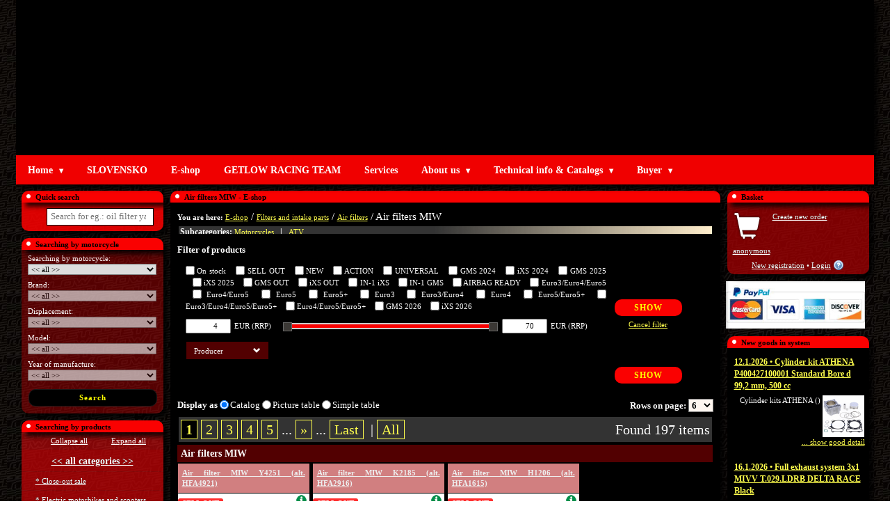

--- FILE ---
content_type: text/html; charset=UTF-8
request_url: https://www.getlowracing.com/e-shop/air-filters-miw-13052/
body_size: 57182
content:
<!DOCTYPE html>
<html xmlns="http://www.w3.org/1999/xhtml" xmlns:og="http://ogp.me/ns#" lang="en" xml:lang="en" data-ng-app="app" data-ng-controller="SearchController as fulltextSearch">
  <head>
    <meta http-equiv="content-type" content="text/html; charset=utf-8" />
    <title>Air filters MIW - E-shop - UKOTECH, Marko Ukota s.p. - EN</title>
    <meta name="author" content="UKOTECH, Marko Ukota s.p. - EN" />
     <meta name="keywords" content="filters,getlow,racing,catalog,ukotech,marko,ukota" />
               <meta name="description" content="GetLow Racing catalog. For product searching you can use: -search by motorcycle-quick search-searching by products (categories)We also have ..." />
    <meta name="robots" content="NOODP" />
    <meta name="SKYPE_TOOLBAR" content="SKYPE_TOOLBAR_PARSER_COMPATIBLE" />

      <script>
          var dataLayer = dataLayer || [];
                    dataLayer.push ({'pagetype': 'kategorie'});

                      dataLayer.push ({'userstate': 'neprihlaseny'});
                      console.log(dataLayer);
      </script>


        <link rel="shortcut icon" href="/nodesdata/4162-mbsonline-cz/templates/android-icon-48x48.png" />
    <link href='https://fonts.googleapis.com/css?family=Courgette|Audiowide|Inika:400,700|Emilys+Candy|Enriqueta:400,700|Gentium+Book+Basic:400,700|PT+Mono|Happy+Monkey|Ubuntu:400,700,500|Armata|Voces|Anonymous+Pro:400,700|PT+Sans:400,700|Russo+One|Fondamento|Signika+Negative:400,700|Combo|Underdog|Akronim|Griffy&amp;subset=latin,latin-ext' rel='stylesheet' type='text/css' />

                    <link href="/classes/webSpeed.php.uniweb.css?t=1759817397" rel="stylesheet" type="text/css" />
                            <link href="/nodesdata/4162-mbsonline-cz/styles.css?t=1515659135&amp;use_parser=1" rel="stylesheet" type="text/css" />
                <link rel="stylesheet" type="text/css" media="print" href="/styles/print.css" />
        <meta name="google-site-verification" content="5bRzZsAihZ7EfFkv3dGKh9ivzs-Kkmc6uhWIT1yWa10" />
        </head>
    <body class="isChrome mbs_node node_4921 motonet">
      <div class="body">
                    <div id="page-16" class="page subpage">
      <div class="head head_GETLOWRACING_COM">
                <a class="logo-link" href="/" title="Home">
        	        </a>
                </div>
        <div class="pageContent">
                <div class="contentMiddleAndLeft">
            <div class="contentMiddle">         <h1 class="boxTitle">

         
         <span>Air filters MIW - E-shop         </span>
         </h1>

                     <div class="contentBox">
            <div class="Navigation"><span class="bold">You are here: </span><a href="/e-shop/" >E-shop</a>&nbsp;/ <a href="/e-shop/filters-and-intake-parts-1400/" >Filters and intake parts</a>&nbsp;/ <a href="/e-shop/air-filters-1402/" >Air filters</a>&nbsp;/ Air filters MIW              <div class="filterDeeper">Subcategories:
                 <a href="/e-shop/motorcycles/air-filters-miw-13052/" rel="nofollow">Motorcycles</a> &nbsp;&nbsp;|&nbsp;&nbsp; <a href="/e-shop/atv/air-filters-miw-13052/" rel="nofollow">ATV</a>               <div class="fade"></div>
              </div>
              </div>                            <div >
                                                            </div>
                                                <div class="Catalog-settings">
                                    <div class="BaseFilter">
                <h3>Filter of products</h3>
                <div class="cntainer ">
                                        <form method="get" action="/e-shop/air-filters-miw-13052/">

                        <div class="mainBFilter">
                            <div class="left">
                                <div class="block">
                                    <label>
                                                                                <input type="checkbox" name="bf[os]"  value="1"/>
                                        On stock                                    </label>
                                                                                <label>
                                                                                                <input type="checkbox" name="bf[flag][discontinued]"  value="1"/>
                                                <span >
                                                    SELL OUT                                                </span>
                                            </label>
                                                                                        <label>
                                                                                                <input type="checkbox" name="bf[flag][new]"  value="1"/>
                                                <span >
                                                    NEW                                                </span>
                                            </label>
                                                                                        <label>
                                                                                                <input type="checkbox" name="bf[flag][discount]"  value="1"/>
                                                <span >
                                                    ACTION                                                </span>
                                            </label>
                                                                                        <label>
                                                                                                <input type="checkbox" name="bf[flag][universal]"  value="1"/>
                                                <span >
                                                    UNIVERSAL                                                </span>
                                            </label>
                                                                                        <label>
                                                                                                <input type="checkbox" name="bf[flag][13]"  value="1"/>
                                                <span title="New items GMS 2024">
                                                    GMS 2024                                                </span>
                                            </label>
                                                                                        <label>
                                                                                                <input type="checkbox" name="bf[flag][14]"  value="1"/>
                                                <span title="New items iXS 2024">
                                                    iXS 2024                                                </span>
                                            </label>
                                                                                        <label>
                                                                                                <input type="checkbox" name="bf[flag][21]"  value="1"/>
                                                <span title="New items GMS 2025">
                                                    GMS 2025                                                </span>
                                            </label>
                                                                                        <label>
                                                                                                <input type="checkbox" name="bf[flag][22]"  value="1"/>
                                                <span title="New items iXS 2025">
                                                    iXS 2025                                                </span>
                                            </label>
                                                                                        <label>
                                                                                                <input type="checkbox" name="bf[flag][23]"  value="1"/>
                                                <span title="Discontinued products GMS">
                                                    GMS OUT                                                </span>
                                            </label>
                                                                                        <label>
                                                                                                <input type="checkbox" name="bf[flag][24]"  value="1"/>
                                                <span title="Discontinued products iXS">
                                                    iXS OUT                                                </span>
                                            </label>
                                                                                        <label>
                                                                                                <input type="checkbox" name="bf[flag][25]"  value="1"/>
                                                <span title="This item will be discontinued soon.">
                                                    IN-1 iXS                                                </span>
                                            </label>
                                                                                        <label>
                                                                                                <input type="checkbox" name="bf[flag][26]"  value="1"/>
                                                <span title="This item will be discontinued soon.">
                                                    IN-1 GMS                                                </span>
                                            </label>
                                                                                        <label>
                                                                                                <input type="checkbox" name="bf[flag][27]"  value="1"/>
                                                <span title="This item is possible to combine with airbag vest.">
                                                    AIRBAG READY                                                </span>
                                            </label>
                                                                                        <label>
                                                                                                <input type="checkbox" name="bf[flag][28]"  value="1"/>
                                                <span title="Noise / Gas emission approval">
                                                    Euro3/Euro4/Euro5                                                </span>
                                            </label>
                                                                                        <label>
                                                                                                <input type="checkbox" name="bf[flag][29]"  value="1"/>
                                                <span title="Noise / Gas emission approval">
                                                    Euro4/Euro5                                                </span>
                                            </label>
                                                                                        <label>
                                                                                                <input type="checkbox" name="bf[flag][30]"  value="1"/>
                                                <span title="Noise / Gas emission approval">
                                                    Euro5                                                </span>
                                            </label>
                                                                                        <label>
                                                                                                <input type="checkbox" name="bf[flag][31]"  value="1"/>
                                                <span title="Noise / Gas emission approval">
                                                    Euro5+                                                </span>
                                            </label>
                                                                                        <label>
                                                                                                <input type="checkbox" name="bf[flag][32]"  value="1"/>
                                                <span title="Noise / Gas emission approval">
                                                    Euro3                                                </span>
                                            </label>
                                                                                        <label>
                                                                                                <input type="checkbox" name="bf[flag][33]"  value="1"/>
                                                <span title="Noise / Gas emission approval">
                                                    Euro3/Euro4                                                </span>
                                            </label>
                                                                                        <label>
                                                                                                <input type="checkbox" name="bf[flag][34]"  value="1"/>
                                                <span title="Noise / Gas emission approval">
                                                    Euro4                                                </span>
                                            </label>
                                                                                        <label>
                                                                                                <input type="checkbox" name="bf[flag][35]"  value="1"/>
                                                <span title="Noise / Gas emission approval">
                                                    Euro5/Euro5+                                                </span>
                                            </label>
                                                                                        <label>
                                                                                                <input type="checkbox" name="bf[flag][36]"  value="1"/>
                                                <span title="Noise / Gas emission approval">
                                                    Euro3/Euro4/Euro5/Euro5+                                                </span>
                                            </label>
                                                                                        <label>
                                                                                                <input type="checkbox" name="bf[flag][37]"  value="1"/>
                                                <span title="Noise / Gas emission approval">
                                                    Euro4/Euro5/Euro5+                                                </span>
                                            </label>
                                                                                        <label>
                                                                                                <input type="checkbox" name="bf[flag][38]"  value="1"/>
                                                <span title="New items GMS 2026">
                                                    GMS 2026                                                </span>
                                            </label>
                                                                                        <label>
                                                                                                <input type="checkbox" name="bf[flag][39]"  value="1"/>
                                                <span title="New items iXS 2026">
                                                    iXS 2026                                                </span>
                                            </label>
                                                                            </div>

                                                                    <div class="block">
                                                <div class="priceFilter">
            <div class="pFCnt">
                <span class="minItem">
                    <input type="number" name="bf[p][mi]" class="min_input" step="1" value="4" data-val="4"/>EUR (RRP)                </span>
                <div class="filterSlider" data-step="1" data-max="70" data-min="4" data-currency="EUR"></div>
                <span class="maxItem">
                    <input type="number" name="bf[p][ma]" class="max_input" step="1" value="70" data-val="70"/>EUR (RRP)                </span>
            </div>
        </div>
                                                <div class="clearfix"></div>
                                    </div>
                                                                </div>
                            <div class="right">
                                <input type="submit" class="mButton" value="Show"/><br/>
                                <a href="/e-shop/air-filters-miw-13052/?bFilter=1">Cancel filter</a>
                            </div>
                        </div>
                        <!--TABS-->
                        <div class="block">
                                                            <div class="BaseFilterToggler">
                                    <div class="filterTabsCnt">
                                        <div id="filterTabs" class="ui-tabs ui-widget ui-widget-content ui-corner-all ui-tabs-collapsible">
                                            <ul class="ui-tabs-nav ui-helper-reset ui-helper-clearfix ui-widget-header ui-corner-all">
                                                                                                    <li class="ui-state-default ui-corner-top"><a href="#tabs-producers">Producer <span class="glyphicon glyphicon-chevron-down"></span></a></li>
                                                                                                </ul>
                                            <div id="tabs-byUse" class="ui-tabs-panel ui-widget-content ui-corner-bottom ui-tabs-hide">
                                                                                            </div>
                                                                                        <div id="tabs-producers" class="ui-tabs-panel ui-widget-content ui-corner-bottom ui-tabs-hide">
                                                        <div class="items">
                            <label class="lFlags strong">
                    <input type="checkbox" name="bf[producers][108]"  value="1"/>
                    <span>
                        MIW                    </span>
                </label>
                        </div>
                                                    </div>
                                                                                    </div>
                                    </div>
                                </div>
                                                        </div>
                        <div class="mainBFilter">
                            <div class="left"></div>
                            <div class="right">
                                <input type="submit" class="mButton" value="Show"/>
                            </div>
                        </div>
                    </div>
                    <div class="clearfix"></div>
                    <input type="hidden" name="bFilter"/>
                </form>
            </div>
                        <div class="CountOnPage">
            <form method="get" action="/e-shop/air-filters-miw-13052/">Rows on page:                     <select name="paging-catalog" onchange="submit()">
                        <option value="3" >3</option>
                        <option value="6" selected="selected">6</option>
                        <option value="10" >10</option>
                    </select>
                                </form>
            </div>            <div class="CatalogType">
            <form method="get" action="/e-shop/air-filters-miw-13052/" class="categoryChangeView">
                <span>Display as </span>
                <input onclick="submit()" type="radio" value="1" id="change-catalog-type1" name="change-catalog-type" checked="checked" /><label for="change-catalog-type1">Catalog</label>
                <input onclick="submit()" type="radio" value="2" id="change-catalog-type2" name="change-catalog-type"  /><label for="change-catalog-type2">Picture table</label>
                <input onclick="submit()" type="radio" value="3" id="change-catalog-type3" name="change-catalog-type"  /><label for="change-catalog-type3">Simple table</label>
                            </form>
            </div>
                                </div>
                        <div class="Paging">
        <span class="floatRight">Found 197 items</span>
                      <a  class="active"  rel="nofollow"  href="/e-shop/air-filters-miw-13052/?page=1">1</a>
                              <a  href="/e-shop/air-filters-miw-13052/?page=2">2</a>
                              <a  href="/e-shop/air-filters-miw-13052/?page=3">3</a>
                              <a  href="/e-shop/air-filters-miw-13052/?page=4">4</a>
                              <a  href="/e-shop/air-filters-miw-13052/?page=5">5</a>
                             ... <a href="/e-shop/air-filters-miw-13052/?page=2" title="Next">»</a>
                             ... <a href="/e-shop/air-filters-miw-13052/?page=11">Last</a>
                    &nbsp;|&nbsp;<a rel="nofollow"  href="/e-shop/air-filters-miw-13052/?page=-1">All</a>
          </div>
                        <h2 class="GoodsCatalogGroup">Air filters MIW</h2>
                    <ul class="GoodsCatalog">
                                    <li>
                    <div>
                        <h3>
                            <a href="/e-shop/air-filters-miw-13052/?good_detail=air-filter-miw-y4251-alt-hfa4921-fecbda9031a0b648f69c01f187badcb4p"
                               class="Good-Description isCatalogProductUrl titleDescriptionAttrs"
                               data-good-description="fecbda9031a0b648f69c01f187badcb4p;0;97669720daeb44a1f40e50458b739240;0">

                            Air filter MIW Y4251 (alt. HFA4921)                                                        </a>
                                                        <div class="stock-icon"><span title="On stock in distribution network|delivery time from 24 to 72 hours depending on which distributor's stock has goods available"><span class="onStockTip onStockNet"><span ></span></span></div>
                        </h3>
                                    <div class="lFlags">
                                    <span style="background-color: #ff2f2f; color:white" >
                                        SELL OUT                                    </span>
                                </div>
             <a href="/e-shop/air-filters-miw-13052/?good_detail=air-filter-miw-y4251-alt-hfa4921-fecbda9031a0b648f69c01f187badcb4p"
                                  class="Good-Description image image-column isCatalogProductUrl"
                                  data-good-description="fecbda9031a0b648f69c01f187badcb4p;0;8e757727e379b810c8c77474831fb72b;0"                                >&nbsp; <img
                            loading="lazy" alt="Air filter MIW Y4251 (alt. HFA4921)" src="/files/goods/264968qk.jpg?max-width=175&max-height=100" /> &nbsp;</a>                         <div class="elements1"><div>
                                                        <div class="stock-column"><span title="On stock in distribution network|delivery time from 24 to 72 hours depending on which distributor's stock has goods available"><span class="onStockTip onStockNet">In distribution net<span ></span></span><br /><strong></strong></span></div>
                            Retail price incl. VAT EUR<br/>
                                                                        <span rel="fecbda9031a0b648f69c01f187badcb4p;your" class="price ">
                                        31,35                                    </span>

                                                    <form class="basketButton hashurl " method="get" >
                    <input type="hidden" value="MTI2MjQyfDEzMDUyfDIwNjU0M3xNSHd3Zkh4OA==" name="add_to_basket" />
                    <input type="hidden" value="206543" name="cross_selling" />
                    <input type="hidden" value="list" name="positionTypeAdding" />
                    <button type="submit" class="">
                                                    <span class="glyphicon glyphicon-shopping-cart"></span>
                                                </button>
                    <input type="number" min="1"  value="1" class="count" name="count"/>
                </form>
                                            <div class="clear"></div>
                        </div></div>
                        <div class="elements2"><div>
                                                        <div class="separator"></div>
                            Air filter MIW - Japanese OEM quality since 1975.                        </div></div>
                    </div>
                </li>
                                <li>
                    <div>
                        <h3>
                            <a href="/e-shop/air-filters-miw-13052/?good_detail=air-filter-miw-k2185-alt-hfa2916-35e0a9adbc3812003e5d038eafd26e24p"
                               class="Good-Description isCatalogProductUrl titleDescriptionAttrs"
                               data-good-description="35e0a9adbc3812003e5d038eafd26e24p;0;e218517f606b21d4e9a998ed496d3b26;0">

                            Air filter MIW K2185 (alt. HFA2916)                                                        </a>
                                                        <div class="stock-icon"><span title="On stock in distribution network|delivery time from 24 to 72 hours depending on which distributor's stock has goods available"><span class="onStockTip onStockNet"><span ></span></span></div>
                        </h3>
                                    <div class="lFlags">
                                    <span style="background-color: #ff2f2f; color:white" >
                                        SELL OUT                                    </span>
                                </div>
             <a href="/e-shop/air-filters-miw-13052/?good_detail=air-filter-miw-k2185-alt-hfa2916-35e0a9adbc3812003e5d038eafd26e24p"
                                  class="Good-Description image image-column isCatalogProductUrl"
                                  data-good-description="35e0a9adbc3812003e5d038eafd26e24p;0;f75637fd700067ec3efd20532bc158fd;0"                                >&nbsp; <img
                            loading="lazy" alt="Air filter MIW K2185 (alt. HFA2916)" src="/files/goods/264912qk.jpg?max-width=175&max-height=100" /> &nbsp;</a>                         <div class="elements1"><div>
                                                        <div class="stock-column"><span title="On stock in distribution network|delivery time from 24 to 72 hours depending on which distributor's stock has goods available"><span class="onStockTip onStockNet">In distribution net<span ></span></span><br /><strong></strong></span></div>
                            Retail price incl. VAT EUR<br/>
                                                                        <span rel="35e0a9adbc3812003e5d038eafd26e24p;your" class="price ">
                                        41,36                                    </span>

                                                    <form class="basketButton hashurl " method="get" >
                    <input type="hidden" value="MTI2MjQzfDEzMDUyfDIwNjU0NHxNSHd3Zkh4OA==" name="add_to_basket" />
                    <input type="hidden" value="206544" name="cross_selling" />
                    <input type="hidden" value="list" name="positionTypeAdding" />
                    <button type="submit" class="">
                                                    <span class="glyphicon glyphicon-shopping-cart"></span>
                                                </button>
                    <input type="number" min="1"  value="1" class="count" name="count"/>
                </form>
                                            <div class="clear"></div>
                        </div></div>
                        <div class="elements2"><div>
                                                        <div class="separator"></div>
                            Air filter MIW - Japanese OEM quality since 1975.                        </div></div>
                    </div>
                </li>
                                <li>
                    <div>
                        <h3>
                            <a href="/e-shop/air-filters-miw-13052/?good_detail=air-filter-miw-h1206-alt-hfa1615-3afecd09cd8bdd17437097ecd8026f25p"
                               class="Good-Description isCatalogProductUrl titleDescriptionAttrs"
                               data-good-description="3afecd09cd8bdd17437097ecd8026f25p;0;b9468d5ab1fcd63c129a912291cea55d;0">

                            Air filter MIW H1206 (alt. HFA1615)                                                        </a>
                                                        <div class="stock-icon"><span title="On stock in distribution network|delivery time from 24 to 72 hours depending on which distributor's stock has goods available"><span class="onStockTip onStockNet"><span ></span></span></div>
                        </h3>
                                    <div class="lFlags">
                                    <span style="background-color: #ff2f2f; color:white" >
                                        SELL OUT                                    </span>
                                </div>
             <a href="/e-shop/air-filters-miw-13052/?good_detail=air-filter-miw-h1206-alt-hfa1615-3afecd09cd8bdd17437097ecd8026f25p"
                                  class="Good-Description image image-column isCatalogProductUrl"
                                  data-good-description="3afecd09cd8bdd17437097ecd8026f25p;0;e89bba1c8f838ef9bd2c4524c4d4333b;0"                                >&nbsp; <img
                            loading="lazy" alt="Air filter MIW H1206 (alt. HFA1615)" src="/files/goods/264807qk.jpg?max-width=175&max-height=100" /> &nbsp;</a>                         <div class="elements1"><div>
                                                        <div class="stock-column"><span title="On stock in distribution network|delivery time from 24 to 72 hours depending on which distributor's stock has goods available"><span class="onStockTip onStockNet">In distribution net<span ></span></span><br /><strong></strong></span></div>
                            Retail price incl. VAT EUR<br/>
                                                                        <span rel="3afecd09cd8bdd17437097ecd8026f25p;your" class="price ">
                                        36,97                                    </span>

                                                    <form class="basketButton hashurl " method="get" >
                    <input type="hidden" value="MTI2MjQ0fDEzMDUyfDIwNjU0NXxNSHd3Zkh4OA==" name="add_to_basket" />
                    <input type="hidden" value="206545" name="cross_selling" />
                    <input type="hidden" value="list" name="positionTypeAdding" />
                    <button type="submit" class="">
                                                    <span class="glyphicon glyphicon-shopping-cart"></span>
                                                </button>
                    <input type="number" min="1"  value="1" class="count" name="count"/>
                </form>
                                            <div class="clear"></div>
                        </div></div>
                        <div class="elements2"><div>
                                                        <div class="separator"></div>
                            Air filter MIW - Japanese OEM quality since 1975.                        </div></div>
                    </div>
                </li>
                                <li>
                    <div>
                        <h3>
                            <a href="/e-shop/air-filters-miw-13052/?good_detail=air-filter-miw-s3165-alt-hfa3908-583f4b95a832a5b9215ffca59134d2a6p"
                               class="Good-Description isCatalogProductUrl titleDescriptionAttrs"
                               data-good-description="583f4b95a832a5b9215ffca59134d2a6p;0;62a2790e4543f230088d726341dc1f61;0">

                            Air filter MIW S3165 (alt. HFA3908)                                                        </a>
                                                        <div class="stock-icon"></div>
                        </h3>
                                    <div class="lFlags">
                                    <span style="background-color: #ff2f2f; color:white" >
                                        SELL OUT                                    </span>
                                </div>
             <a href="/e-shop/air-filters-miw-13052/?good_detail=air-filter-miw-s3165-alt-hfa3908-583f4b95a832a5b9215ffca59134d2a6p"
                                  class="Good-Description image image-column isCatalogProductUrl"
                                  data-good-description="583f4b95a832a5b9215ffca59134d2a6p;0;c49215e5efbc7e8486b020e1be7a9e11;0"                                >&nbsp; <img
                            loading="lazy" alt="Air filter MIW S3165 (alt. HFA3908)" src="/files/goods/264825qk.jpg?max-width=175&max-height=100" /> &nbsp;</a>                         <div class="elements1"><div>
                                                        <div class="stock-column"></div>
                                                            <span class="discontinuedlabel">Can't be ordered</span>
                                                            <div class="clear"></div>
                        </div></div>
                        <div class="elements2"><div>
                                                        <div class="separator"></div>
                            Air filter MIW - Japanese OEM quality since 1975.                        </div></div>
                    </div>
                </li>
                                <li>
                    <div>
                        <h3>
                            <a href="/e-shop/air-filters-miw-13052/?good_detail=air-filter-miw-h1208-alt-hfa1616-a00ce4b32658ae36515da8a53700d889p"
                               class="Good-Description isCatalogProductUrl titleDescriptionAttrs"
                               data-good-description="a00ce4b32658ae36515da8a53700d889p;0;48944502441b437f3887b7cb68997136;0">

                            Air filter MIW H1208 (alt. HFA1616)                                                        </a>
                                                        <div class="stock-icon"></div>
                        </h3>
                                    <div class="lFlags">
                                    <span style="background-color: #ff2f2f; color:white" >
                                        SELL OUT                                    </span>
                                </div>
             <a href="/e-shop/air-filters-miw-13052/?good_detail=air-filter-miw-h1208-alt-hfa1616-a00ce4b32658ae36515da8a53700d889p"
                                  class="Good-Description image image-column isCatalogProductUrl"
                                  data-good-description="a00ce4b32658ae36515da8a53700d889p;0;99c972b5fa8e96d81baaf6e2eb716a93;0"                                >&nbsp; <img
                            loading="lazy" alt="Air filter MIW H1208 (alt. HFA1616)" src="/files/goods/264809qk.jpg?max-width=175&max-height=100" /> &nbsp;</a>                         <div class="elements1"><div>
                                                        <div class="stock-column"></div>
                                                            <span class="discontinuedlabel">Can't be ordered</span>
                                                            <div class="clear"></div>
                        </div></div>
                        <div class="elements2"><div>
                                                        <div class="separator"></div>
                            Air filter MIW - Japanese OEM quality since 1975.                        </div></div>
                    </div>
                </li>
                                <li>
                    <div>
                        <h3>
                            <a href="/e-shop/air-filters-miw-13052/?good_detail=air-filter-miw-h1197-alt-hfa1909-6f27ffed643a73f13b2301d6dfce6d56p"
                               class="Good-Description isCatalogProductUrl titleDescriptionAttrs"
                               data-good-description="6f27ffed643a73f13b2301d6dfce6d56p;0;11a2a831e194014b0999abec7d095b1e;0">

                            Air filter MIW H1197 (alt. HFA1909)                                                        </a>
                                                        <div class="stock-icon"><span title="On stock in distribution network|delivery time from 24 to 72 hours depending on which distributor's stock has goods available"><span class="onStockTip onStockNet"><span ></span></span></div>
                        </h3>
                                    <div class="lFlags">
                                    <span style="background-color: #ff2f2f; color:white" >
                                        SELL OUT                                    </span>
                                </div>
             <a href="/e-shop/air-filters-miw-13052/?good_detail=air-filter-miw-h1197-alt-hfa1909-6f27ffed643a73f13b2301d6dfce6d56p"
                                  class="Good-Description image image-column isCatalogProductUrl"
                                  data-good-description="6f27ffed643a73f13b2301d6dfce6d56p;0;450a9a1b774dd7d76edfbb2cdb89b3f7;0"                                >&nbsp; <img
                            loading="lazy" alt="Air filter MIW H1197 (alt. HFA1909)" src="/files/goods/264433qk.jpg?max-width=175&max-height=100" /> &nbsp;</a>                         <div class="elements1"><div>
                                                        <div class="stock-column"><span title="On stock in distribution network|delivery time from 24 to 72 hours depending on which distributor's stock has goods available"><span class="onStockTip onStockNet">In distribution net<span ></span></span><br /><strong></strong></span></div>
                            Retail price incl. VAT EUR<br/>
                                                                        <span rel="6f27ffed643a73f13b2301d6dfce6d56p;your" class="price ">
                                        37,76                                    </span>

                                                    <form class="basketButton hashurl " method="get" >
                    <input type="hidden" value="MTI2MjUzfDEzMDUyfDIwNjU1NHxNSHd3Zkh4OA==" name="add_to_basket" />
                    <input type="hidden" value="206554" name="cross_selling" />
                    <input type="hidden" value="list" name="positionTypeAdding" />
                    <button type="submit" class="">
                                                    <span class="glyphicon glyphicon-shopping-cart"></span>
                                                </button>
                    <input type="number" min="1"  value="1" class="count" name="count"/>
                </form>
                                            <div class="clear"></div>
                        </div></div>
                        <div class="elements2"><div>
                                                        <div class="separator"></div>
                            Air filter MIW - Japanese OEM quality since 1975.                        </div></div>
                    </div>
                </li>
                                <li>
                    <div>
                        <h3>
                            <a href="/e-shop/air-filters-miw-13052/?good_detail=air-filter-miw-s3199-alt-hfa3910-efaae73f250bddf77859da36867c4886p"
                               class="Good-Description isCatalogProductUrl titleDescriptionAttrs"
                               data-good-description="efaae73f250bddf77859da36867c4886p;0;1cc1f9811a370ff05b526f6eeef82c9c;0">

                            Air filter MIW S3199 (alt. HFA3910)                                                        </a>
                                                        <div class="stock-icon"></div>
                        </h3>
                                    <div class="lFlags">
                                    <span style="background-color: #ff2f2f; color:white" >
                                        SELL OUT                                    </span>
                                </div>
             <a href="/e-shop/air-filters-miw-13052/?good_detail=air-filter-miw-s3199-alt-hfa3910-efaae73f250bddf77859da36867c4886p"
                                  class="Good-Description image image-column isCatalogProductUrl"
                                  data-good-description="efaae73f250bddf77859da36867c4886p;0;06a62a9975b2596f931dc4a25bbe60ef;0"                                >&nbsp; <img
                            loading="lazy" alt="Air filter MIW S3199 (alt. HFA3910)" src="/files/goods/264934qk.jpg?max-width=175&max-height=100" /> &nbsp;</a>                         <div class="elements1"><div>
                                                        <div class="stock-column"></div>
                                                            <span class="discontinuedlabel">Can't be ordered</span>
                                                            <div class="clear"></div>
                        </div></div>
                        <div class="elements2"><div>
                                                        <div class="separator"></div>
                            Air filter MIW - Japanese OEM quality since 1975.                        </div></div>
                    </div>
                </li>
                                <li>
                    <div>
                        <h3>
                            <a href="/e-shop/air-filters-miw-13052/?good_detail=air-filter-miw-y4237-alt-hfa4707-71addeee686d8e97fd5b70ea367648f2p"
                               class="Good-Description isCatalogProductUrl titleDescriptionAttrs"
                               data-good-description="71addeee686d8e97fd5b70ea367648f2p;0;7f6975ca4f41926694b8ec731639111d;0">

                            Air filter MIW Y4237 (alt. HFA4707)                                                        </a>
                                                        <div class="stock-icon"></div>
                        </h3>
                                    <div class="lFlags">
                                    <span style="background-color: #ff2f2f; color:white" >
                                        SELL OUT                                    </span>
                                </div>
             <a href="/e-shop/air-filters-miw-13052/?good_detail=air-filter-miw-y4237-alt-hfa4707-71addeee686d8e97fd5b70ea367648f2p"
                                  class="Good-Description image image-column isCatalogProductUrl"
                                  data-good-description="71addeee686d8e97fd5b70ea367648f2p;0;ef140b320ad4f4e7657d64ae52a465ee;0"                                >&nbsp; <img
                            loading="lazy" alt="Air filter MIW Y4237 (alt. HFA4707)" src="/files/goods/264954qk.jpg?max-width=175&max-height=100" /> &nbsp;</a>                         <div class="elements1"><div>
                                                        <div class="stock-column"></div>
                                                            <span class="discontinuedlabel">Can't be ordered</span>
                                                            <div class="clear"></div>
                        </div></div>
                        <div class="elements2"><div>
                                                        <div class="separator"></div>
                            Air filter MIW - Japanese OEM quality since 1975.                        </div></div>
                    </div>
                </li>
                                <li>
                    <div>
                        <h3>
                            <a href="/e-shop/air-filters-miw-13052/?good_detail=air-filter-miw-k2175-alt-hfa2901-13f95457ec697d0e27a22bfefb926b86p"
                               class="Good-Description isCatalogProductUrl titleDescriptionAttrs"
                               data-good-description="13f95457ec697d0e27a22bfefb926b86p;0;1017024a6ba4cf4681143aaafad15424;0">

                            Air filter MIW K2175 (alt. HFA2901)                                                        </a>
                                                        <div class="stock-icon"></div>
                        </h3>
                                    <div class="lFlags">
                                    <span style="background-color: #ff2f2f; color:white" >
                                        SELL OUT                                    </span>
                                </div>
             <a href="/e-shop/air-filters-miw-13052/?good_detail=air-filter-miw-k2175-alt-hfa2901-13f95457ec697d0e27a22bfefb926b86p"
                                  class="Good-Description image image-column isCatalogProductUrl"
                                  data-good-description="13f95457ec697d0e27a22bfefb926b86p;0;3bd42358bb077d9f7b305230c90c3ea8;0"                                >&nbsp; <img
                            loading="lazy" alt="Air filter MIW K2175 (alt. HFA2901)" src="/files/goods/264902qk.jpg?max-width=175&max-height=100" /> &nbsp;</a>                         <div class="elements1"><div>
                                                        <div class="stock-column"></div>
                                                            <span class="discontinuedlabel">Can't be ordered</span>
                                                            <div class="clear"></div>
                        </div></div>
                        <div class="elements2"><div>
                                                        <div class="separator"></div>
                            Air filter MIW - Japanese OEM quality since 1975.                        </div></div>
                    </div>
                </li>
                                <li>
                    <div>
                        <h3>
                            <a href="/e-shop/air-filters-miw-13052/?good_detail=air-filter-miw-hy19100-4f7501300f64a7b0294fbb52b6d3cadfp"
                               class="Good-Description isCatalogProductUrl titleDescriptionAttrs"
                               data-good-description="4f7501300f64a7b0294fbb52b6d3cadfp;0;588bbd88157a37330dc19e01b1004869;0">

                            Air filter MIW HY19100                                                        </a>
                                                        <div class="stock-icon"><span title="On stock in distribution network|delivery time from 24 to 72 hours depending on which distributor's stock has goods available"><span class="onStockTip onStockNet"><span ></span></span></div>
                        </h3>
                                    <div class="lFlags">
                                    <span style="background-color: #ff2f2f; color:white" >
                                        SELL OUT                                    </span>
                                </div>
             <a href="/e-shop/air-filters-miw-13052/?good_detail=air-filter-miw-hy19100-4f7501300f64a7b0294fbb52b6d3cadfp"
                                  class="Good-Description image image-column isCatalogProductUrl"
                                  data-good-description="4f7501300f64a7b0294fbb52b6d3cadfp;0;2646dfe7385c14303980704b9c2aaf04;0"                                >&nbsp; <img
                            loading="lazy" alt="Air filter MIW HY19100" src="/files/goods/264752qk.jpg?max-width=175&max-height=100" /> &nbsp;</a>                         <div class="elements1"><div>
                                                        <div class="stock-column"><span title="On stock in distribution network|delivery time from 24 to 72 hours depending on which distributor's stock has goods available"><span class="onStockTip onStockNet">In distribution net<span ></span></span><br /><strong></strong></span></div>
                            Retail price incl. VAT EUR<br/>
                                                                        <span rel="4f7501300f64a7b0294fbb52b6d3cadfp;your" class="price ">
                                        11,27                                    </span>

                                                    <form class="basketButton hashurl " method="get" >
                    <input type="hidden" value="MTI2MjY0fDEzMDUyfDIwNjU2NXxNSHd3Zkh4OA==" name="add_to_basket" />
                    <input type="hidden" value="206565" name="cross_selling" />
                    <input type="hidden" value="list" name="positionTypeAdding" />
                    <button type="submit" class="">
                                                    <span class="glyphicon glyphicon-shopping-cart"></span>
                                                </button>
                    <input type="number" min="1"  value="1" class="count" name="count"/>
                </form>
                                            <div class="clear"></div>
                        </div></div>
                        <div class="elements2"><div>
                                                        <div class="separator"></div>
                            Air filter MIW - Japanese OEM quality since 1975.                        </div></div>
                    </div>
                </li>
                                <li>
                    <div>
                        <h3>
                            <a href="/e-shop/air-filters-miw-13052/?good_detail=air-filter-miw-ky7102-61050bc470af5f419e65db91cc1cf91bp"
                               class="Good-Description isCatalogProductUrl titleDescriptionAttrs"
                               data-good-description="61050bc470af5f419e65db91cc1cf91bp;0;2e916e4f8e12a8619a6e79870f7ebc61;0">

                            Air filter MIW KY7102                                                        </a>
                                                        <div class="stock-icon"></div>
                        </h3>
                                    <div class="lFlags">
                                    <span style="background-color: #ff2f2f; color:white" >
                                        SELL OUT                                    </span>
                                </div>
             <a href="/e-shop/air-filters-miw-13052/?good_detail=air-filter-miw-ky7102-61050bc470af5f419e65db91cc1cf91bp"
                                  class="Good-Description image image-column isCatalogProductUrl"
                                  data-good-description="61050bc470af5f419e65db91cc1cf91bp;0;47173a2cd9b9b14c96618dcc183c04f2;0"                                >&nbsp; <img
                            loading="lazy" alt="Air filter MIW KY7102" src="/files/goods/264410qk.jpg?max-width=175&max-height=100" /> &nbsp;</a>                         <div class="elements1"><div>
                                                        <div class="stock-column"></div>
                                                            <span class="discontinuedlabel">Can't be ordered</span>
                                                            <div class="clear"></div>
                        </div></div>
                        <div class="elements2"><div>
                                                        <div class="separator"></div>
                            Air filter MIW - Japanese OEM quality since 1975.                        </div></div>
                    </div>
                </li>
                                <li>
                    <div>
                        <h3>
                            <a href="/e-shop/air-filters-miw-13052/?good_detail=air-filter-miw-ky7107-b1098e5f3be6747e59dd89ed388a1fbep"
                               class="Good-Description isCatalogProductUrl titleDescriptionAttrs"
                               data-good-description="b1098e5f3be6747e59dd89ed388a1fbep;0;b90f5364aad6d75ebd8a391bdbaf835e;0">

                            Air filter MIW KY7107                                                        </a>
                                                        <div class="stock-icon"></div>
                        </h3>
                                    <div class="lFlags">
                                    <span style="background-color: #ff2f2f; color:white" >
                                        SELL OUT                                    </span>
                                </div>
             <a href="/e-shop/air-filters-miw-13052/?good_detail=air-filter-miw-ky7107-b1098e5f3be6747e59dd89ed388a1fbep"
                                  class="Good-Description image image-column isCatalogProductUrl"
                                  data-good-description="b1098e5f3be6747e59dd89ed388a1fbep;0;bcdc7c913a71d6e46d2a365f969bbd1a;0"                                >&nbsp; <img
                            loading="lazy" alt="Air filter MIW KY7107" src="/files/goods/264625qk.jpg?max-width=175&max-height=100" /> &nbsp;</a>                         <div class="elements1"><div>
                                                        <div class="stock-column"></div>
                                                            <span class="discontinuedlabel">Can't be ordered</span>
                                                            <div class="clear"></div>
                        </div></div>
                        <div class="elements2"><div>
                                                        <div class="separator"></div>
                            Air filter MIW - Japanese OEM quality since 1975.                        </div></div>
                    </div>
                </li>
                                <li>
                    <div>
                        <h3>
                            <a href="/e-shop/air-filters-miw-13052/?good_detail=air-filter-miw-ky7110-050dbaa1acfc00c05e4b3e00be636637p"
                               class="Good-Description isCatalogProductUrl titleDescriptionAttrs"
                               data-good-description="050dbaa1acfc00c05e4b3e00be636637p;0;07cdc668058f64403af6e4d10c5e5ab7;0">

                            Air filter MIW KY7110                                                        </a>
                                                        <div class="stock-icon"><span title="On stock in distribution network|delivery time from 24 to 72 hours depending on which distributor's stock has goods available"><span class="onStockTip onStockNet"><span ></span></span></div>
                        </h3>
                                    <div class="lFlags">
                                    <span style="background-color: #ff2f2f; color:white" >
                                        SELL OUT                                    </span>
                                </div>
             <a href="/e-shop/air-filters-miw-13052/?good_detail=air-filter-miw-ky7110-050dbaa1acfc00c05e4b3e00be636637p"
                                  class="Good-Description image image-column isCatalogProductUrl"
                                  data-good-description="050dbaa1acfc00c05e4b3e00be636637p;0;18a1987630650484a166bb4c3d800f10;0"                                >&nbsp; <img
                            loading="lazy" alt="Air filter MIW KY7110" src="/files/goods/264628qk.jpg?max-width=175&max-height=100" /> &nbsp;</a>                         <div class="elements1"><div>
                                                        <div class="stock-column"><span title="On stock in distribution network|delivery time from 24 to 72 hours depending on which distributor's stock has goods available"><span class="onStockTip onStockNet">In distribution net<span ></span></span><br /><strong></strong></span></div>
                            Retail price incl. VAT EUR<br/>
                                                                        <span rel="050dbaa1acfc00c05e4b3e00be636637p;your" class="price ">
                                        4,98                                    </span>

                                                    <form class="basketButton hashurl " method="get" >
                    <input type="hidden" value="MTI2MjcyfDEzMDUyfDIwNjU3M3xNSHd3Zkh4OA==" name="add_to_basket" />
                    <input type="hidden" value="206573" name="cross_selling" />
                    <input type="hidden" value="list" name="positionTypeAdding" />
                    <button type="submit" class="">
                                                    <span class="glyphicon glyphicon-shopping-cart"></span>
                                                </button>
                    <input type="number" min="1"  value="1" class="count" name="count"/>
                </form>
                                            <div class="clear"></div>
                        </div></div>
                        <div class="elements2"><div>
                                                        <div class="separator"></div>
                            Air filter MIW - Japanese OEM quality since 1975.                        </div></div>
                    </div>
                </li>
                                <li>
                    <div>
                        <h3>
                            <a href="/e-shop/air-filters-miw-13052/?good_detail=air-filter-miw-ky7111-3e716eab73c73630c0aed7e60080d7e3p"
                               class="Good-Description isCatalogProductUrl titleDescriptionAttrs"
                               data-good-description="3e716eab73c73630c0aed7e60080d7e3p;0;cf5f8909d9d016b83c1e7e533f02b8d2;0">

                            Air filter MIW KY7111                                                        </a>
                                                        <div class="stock-icon"></div>
                        </h3>
                                    <div class="lFlags">
                                    <span style="background-color: #ff2f2f; color:white" >
                                        SELL OUT                                    </span>
                                </div>
             <a href="/e-shop/air-filters-miw-13052/?good_detail=air-filter-miw-ky7111-3e716eab73c73630c0aed7e60080d7e3p"
                                  class="Good-Description image image-column isCatalogProductUrl"
                                  data-good-description="3e716eab73c73630c0aed7e60080d7e3p;0;4cfc3fcead33c0f34e03cbad3fa8629e;0"                                >&nbsp; <img
                            loading="lazy" alt="Air filter MIW KY7111" src="/files/goods/264642qk.jpg?max-width=175&max-height=100" /> &nbsp;</a>                         <div class="elements1"><div>
                                                        <div class="stock-column"></div>
                                                            <span class="discontinuedlabel">Can't be ordered</span>
                                                            <div class="clear"></div>
                        </div></div>
                        <div class="elements2"><div>
                                                        <div class="separator"></div>
                            Air filter MIW - Japanese OEM quality since 1975.                        </div></div>
                    </div>
                </li>
                                <li>
                    <div>
                        <h3>
                            <a href="/e-shop/air-filters-miw-13052/?good_detail=air-filter-miw-ky7112-a5d0c236431a9c177be82ae26520adcap"
                               class="Good-Description isCatalogProductUrl titleDescriptionAttrs"
                               data-good-description="a5d0c236431a9c177be82ae26520adcap;0;056008386888eaeeafe4c830d3fdc82c;0">

                            Air filter MIW KY7112                                                        </a>
                                                        <div class="stock-icon"></div>
                        </h3>
                                    <div class="lFlags">
                                    <span style="background-color: #ff2f2f; color:white" >
                                        SELL OUT                                    </span>
                                </div>
             <a href="/e-shop/air-filters-miw-13052/?good_detail=air-filter-miw-ky7112-a5d0c236431a9c177be82ae26520adcap"
                                  class="Good-Description image image-column isCatalogProductUrl"
                                  data-good-description="a5d0c236431a9c177be82ae26520adcap;0;d9713c68f43374225073b33636acfeb8;0"                                >&nbsp; <img
                            loading="lazy" alt="Air filter MIW KY7112" src="/files/goods/264643qk.jpg?max-width=175&max-height=100" /> &nbsp;</a>                         <div class="elements1"><div>
                                                        <div class="stock-column"></div>
                                                            <span class="discontinuedlabel">Can't be ordered</span>
                                                            <div class="clear"></div>
                        </div></div>
                        <div class="elements2"><div>
                                                        <div class="separator"></div>
                            Air filter MIW - Japanese OEM quality since 1975.                        </div></div>
                    </div>
                </li>
                                <li>
                    <div>
                        <h3>
                            <a href="/e-shop/air-filters-miw-13052/?good_detail=air-filter-miw-ky7114-2bfb7e83a7089d51b77c20453b345c65p"
                               class="Good-Description isCatalogProductUrl titleDescriptionAttrs"
                               data-good-description="2bfb7e83a7089d51b77c20453b345c65p;0;e4c30df9b4e064162761cc1af2f10e26;0">

                            Air filter MIW KY7114                                                        </a>
                                                        <div class="stock-icon"></div>
                        </h3>
                                    <div class="lFlags">
                                    <span style="background-color: #ff2f2f; color:white" >
                                        SELL OUT                                    </span>
                                </div>
             <a href="/e-shop/air-filters-miw-13052/?good_detail=air-filter-miw-ky7114-2bfb7e83a7089d51b77c20453b345c65p"
                                  class="Good-Description image image-column isCatalogProductUrl"
                                  data-good-description="2bfb7e83a7089d51b77c20453b345c65p;0;76882566bae70f513ed02aea095885dd;0"                                >&nbsp; <img
                            loading="lazy" alt="Air filter MIW KY7114" src="/files/goods/264659qk.jpg?max-width=175&max-height=100" /> &nbsp;</a>                         <div class="elements1"><div>
                                                        <div class="stock-column"></div>
                                                            <span class="discontinuedlabel">Can't be ordered</span>
                                                            <div class="clear"></div>
                        </div></div>
                        <div class="elements2"><div>
                                                        <div class="separator"></div>
                            Air filter MIW - Japanese OEM quality since 1975.                        </div></div>
                    </div>
                </li>
                                <li>
                    <div>
                        <h3>
                            <a href="/e-shop/air-filters-miw-13052/?good_detail=air-filter-miw-ky7120-e3a38396a668d3c41068bdcdc9205dc5p"
                               class="Good-Description isCatalogProductUrl titleDescriptionAttrs"
                               data-good-description="e3a38396a668d3c41068bdcdc9205dc5p;0;0bdf864465c1cfe428fdf23de1b63017;0">

                            Air filter MIW KY7120                                                        </a>
                                                        <div class="stock-icon"></div>
                        </h3>
                                    <div class="lFlags">
                                    <span style="background-color: #ff2f2f; color:white" >
                                        SELL OUT                                    </span>
                                </div>
             <a href="/e-shop/air-filters-miw-13052/?good_detail=air-filter-miw-ky7120-e3a38396a668d3c41068bdcdc9205dc5p"
                                  class="Good-Description image image-column isCatalogProductUrl"
                                  data-good-description="e3a38396a668d3c41068bdcdc9205dc5p;0;cc8c253efde5de9a7118486a99da91ac;0"                                >&nbsp; <img
                            loading="lazy" alt="Air filter MIW KY7120" src="/files/goods/264756qk.jpg?max-width=175&max-height=100" /> &nbsp;</a>                         <div class="elements1"><div>
                                                        <div class="stock-column"></div>
                                                            <span class="discontinuedlabel">Can't be ordered</span>
                                                            <div class="clear"></div>
                        </div></div>
                        <div class="elements2"><div>
                                                        <div class="separator"></div>
                            Air filter MIW - Japanese OEM quality since 1975.                        </div></div>
                    </div>
                </li>
                                <li>
                    <div>
                        <h3>
                            <a href="/e-shop/air-filters-miw-13052/?good_detail=air-filter-miw-ky7123-246dd9c55a83007257a3308ebc4f9359p"
                               class="Good-Description isCatalogProductUrl titleDescriptionAttrs"
                               data-good-description="246dd9c55a83007257a3308ebc4f9359p;0;3d371299aa556d0208b6239f1657867e;0">

                            Air filter MIW KY7123                                                        </a>
                                                        <div class="stock-icon"></div>
                        </h3>
                                    <div class="lFlags">
                                    <span style="background-color: #ff2f2f; color:white" >
                                        SELL OUT                                    </span>
                                </div>
             <a href="/e-shop/air-filters-miw-13052/?good_detail=air-filter-miw-ky7123-246dd9c55a83007257a3308ebc4f9359p"
                                  class="Good-Description image image-column isCatalogProductUrl"
                                  data-good-description="246dd9c55a83007257a3308ebc4f9359p;0;99e21067d31141313e913a1b85f0fc1c;0"                                >&nbsp; <img
                            loading="lazy" alt="Air filter MIW KY7123" src="/files/goods/264767qk.jpg?max-width=175&max-height=100" /> &nbsp;</a>                         <div class="elements1"><div>
                                                        <div class="stock-column"></div>
                                                            <span class="discontinuedlabel">Can't be ordered</span>
                                                            <div class="clear"></div>
                        </div></div>
                        <div class="elements2"><div>
                                                        <div class="separator"></div>
                            Air filter MIW - Japanese OEM quality since 1975.                        </div></div>
                    </div>
                </li>
                            </ul><div class="clear"></div>
                 <div class="Paging">
        <span class="floatRight">Found 197 items</span>
                      <a  class="active"  rel="nofollow"  href="/e-shop/air-filters-miw-13052/?page=1">1</a>
                              <a  href="/e-shop/air-filters-miw-13052/?page=2">2</a>
                              <a  href="/e-shop/air-filters-miw-13052/?page=3">3</a>
                              <a  href="/e-shop/air-filters-miw-13052/?page=4">4</a>
                              <a  href="/e-shop/air-filters-miw-13052/?page=5">5</a>
                             ... <a href="/e-shop/air-filters-miw-13052/?page=2" title="Next">»</a>
                             ... <a href="/e-shop/air-filters-miw-13052/?page=11">Last</a>
                    &nbsp;|&nbsp;<a rel="nofollow"  href="/e-shop/air-filters-miw-13052/?page=-1">All</a>
          </div>
                    <div class="clear"></div>
            </div>
            </div>
            <div class="contentLeft">        <div class="mBox mSearchFulltext">
            <h2 class="boxTitle"><span>Quick search</span></h2>
            <div class="boxContent">
                <div class="FulltextSearchForm">
    <div class="termBox" data-url>
        <img data-ng-show="fulltextSearch.waitingForData" class="loading" style="display:none" src="/modules/search/images/loading.gif" alt="loading"/>
        <label class="zoom-icon" for="fulltextSearch"></label>
        <input class="term" id="fulltextsearch" type="search" placeholder="Search for eg.: oil filter yamaha YZF-R1 2010" data-ng-model="fulltextSearch.term" data-ng-change="fulltextSearch.searchAfterMoment()" ng-keypress="fulltextSearch.keyPress($event)"/>
    </div>
    <ul data-ng-show="fulltextSearch.results.length>0" class="ng-hide" style="display:none">
        <li data-ng-repeat="section in fulltextSearch.results" class="type-{{section.type}}">
            <h2>{{section.label}}</h2>
            <ul>
                <li data-ng-repeat="result in section.results" data-ng-bind-html="result"></li>
            </ul>
            <div class="readNext" data-ng-show="section.results.length<section.totalCount && !fulltextSearch.waitingForDataSection[section.type]">
                Found {{section.totalCount}} results, showing {{section.results.length}} most relevant.                <a data-ng-click="fulltextSearch.searchImmediately(section.type, section.results.length+section.nextCount)">
                    Show next {{fulltextSearch.getNextCount(section)}} results                </a>
            </div>
            <div data-ng-show="fulltextSearch.waitingForDataSection[section.type]" class="loading">
                <img src="/modules/search/images/loading.gif" alt="loading"/>
            </div>
        </li>
    </ul>
</div>            </div>
        </div>
                <div class="mBox mMotocycleFilter ">
            <h2 class="boxTitle" title="Searching by motorcycle">
            <span>Searching by motorcycle</span></h2>
            <div class="boxContent">
                        <form method="get" action="/e-shop/" class="modelChooser">
                <input type="hidden" id="actualGroupSeo" value="air-filters-miw-13052" />
                <label>Searching by motorcycle:</label>
                <select name="model_type">
                    <option value="0">&lt;&lt; all &gt;&gt;</option>
                    <option class="3" value="motorcycles" >Motorcycles</option>
                        <option class="4" value="atv" >ATV</option>
                                        </select>
                <label>Brand:</label>
                <select name="brand">
                    <option value="0">&lt;&lt; all &gt;&gt;</option>
                                    </select>
                <label>Displacement:</label>
                <select name="cubature">
                    <option value="0">&lt;&lt; all &gt;&gt;</option>
                                    </select>
                <label>Model:</label>
                <select name="model">
                    <option value="0">&lt;&lt; all &gt;&gt;</option>
                                    </select>
                <label>Year of manufacture:</label>
                <select name="year">
                    <option value="0">&lt;&lt; all &gt;&gt;</option>
                                    </select>
                                <input class="mButton searchButton" disabled type="submit" value="Search" />
                            </form>
            <div class="clear"></div>
            </div>
        </div>
                <div class="mBox mCatalog_by_product">
            <h2 class="boxTitle"><span>Searching by products</span></h2>
            <div class="border boxContent">
                                    <div id="groupsTreeControl">
                        <a><span class="sign-minus"></span>Collapse all</a>&nbsp;
                        <a><span class="sign-plus"></span>Expand all</a>
                    </div>
                                <div class="groupsTree">
                                <ul>
                                    <li class="gr_0 first highlight"><span><a href="/e-shop/"  >&lt;&lt; all categories &gt;&gt;</a></span></li>
                                        <li class="gr_9999 first "><span><a href="/e-shop/close-out-sale-9999/"  >* Close-out sale</a></span>            <ul>
                                    <li class="gr_15181 second "><span><a href="/e-shop/colorful-chains-ek-sale-15181/"  >Colorful chains EK - Sale</a></span></li>
                                        <li class="gr_15232 second "><span><a href="/e-shop/engine-covers-cross-pro-sale-15232/"  >Engine covers CROSS-PRO - sale</a></span></li>
                                        <li class="gr_15184 second "><span><a href="/e-shop/gms-sale-15184/"  >GMS - Sale</a></span></li>
                                        <li class="gr_90 second "><span><a href="/e-shop/mivv-exhausts-sale-90/"  >MIVV exhausts - Sale</a></span></li>
                                        <li class="gr_15182 second "><span><a href="/e-shop/sets-of-side-cases-sh37-and-side-master-fitting-kit-shad-sale-15182/"  >Sets of side cases SH37 and side master fitting kit SHAD - sale</a></span></li>
                                        <li class="gr_11920 second "><span><a href="/e-shop/tyres-11920/"  >Tyres</a></span></li>
                                        <li class="gr_15196 second "><span><a href="/e-shop/yoko-mx-clothing-sale-15196/"  >YOKO MX clothing - sale</a></span>            <ul>
                                    <li class="gr_15199 second "><span><a href="/e-shop/yoko-mx-gloves-15199/"  >YOKO MX Gloves</a></span></li>
                                        <li class="gr_15198 second "><span><a href="/e-shop/yoko-mx-pants-15198/"  >YOKO MX Pants</a></span></li>
                                        <li class="gr_15201 second "><span><a href="/e-shop/yoko-mx-pants-kids-15201/"  >YOKO MX Pants kids</a></span></li>
                                        <li class="gr_15197 second "><span><a href="/e-shop/yoko-mx-jerseys-15197/"  >YOKO MX jerseys</a></span></li>
                                        <li class="gr_15200 second "><span><a href="/e-shop/yoko-mx-jerseys-kids-15200/"  >YOKO MX jerseys kids</a></span></li>
                                </ul>
            </li>
                                        <li class="gr_14512 second "><span><a href="/e-shop/yoko-street-sale-14512/"  >YOKO street - sale</a></span>            <ul>
                                    <li class="gr_14515 second "><span><a href="/e-shop/yoko-street-gloves-14515/"  >YOKO street gloves</a></span></li>
                                        <li class="gr_14513 second "><span><a href="/e-shop/yoko-street-jackets-14513/"  >YOKO street jackets</a></span></li>
                                        <li class="gr_14514 second "><span><a href="/e-shop/yoko-street-pants-14514/"  >YOKO street pants</a></span></li>
                                </ul>
            </li>
                                </ul>
            </li>
                                        <li class="gr_14102 first "><span><a href="/e-shop/electric-motorbikes-and-scooters-torrot-14102/"  >* Electric motorbikes and scooters TORROT</a></span>            <ul>
                                    <li class="gr_14103 second "><span><a href="/e-shop/electric-scooters-torrot-14103/"  >Electric scooters TORROT</a></span></li>
                                        <li class="gr_14007 second "><span><a href="/e-shop/spare-parts-torrot-kids-14007/"  >Spare parts TORROT KIDS</a></span>            <ul>
                                    <li class="gr_14008 second "><span><a href="/e-shop/brake-system-torrot-kids-14008/"  >Brake System TORROT KIDS</a></span></li>
                                        <li class="gr_14009 second "><span><a href="/e-shop/electric-section-torrot-kids-14009/"  >Electric Section TORROT KIDS</a></span></li>
                                        <li class="gr_14010 second "><span><a href="/e-shop/front-train-torrot-kids-14010/"  >Front Train TORROT KIDS</a></span></li>
                                        <li class="gr_14011 second "><span><a href="/e-shop/plastic-covers-torrot-kids-14011/"  >Plastic Covers TORROT KIDS</a></span></li>
                                        <li class="gr_14012 second "><span><a href="/e-shop/transmission-torrot-kids-14012/"  >Transmission TORROT KIDS</a></span></li>
                                </ul>
            </li>
                                        <li class="gr_14492 second "><span><a href="/e-shop/spare-parts-torrot-muvi-14492/"  >Spare parts TORROT MUVI</a></span>            <ul>
                                    <li class="gr_14493 second "><span><a href="/e-shop/accessories-torrot-muvi-14493/"  >Accessories TORROT MUVI</a></span></li>
                                        <li class="gr_14699 second "><span><a href="/e-shop/brake-system-muvi-14699/"  >Brake system MUVI</a></span></li>
                                        <li class="gr_14494 second "><span><a href="/e-shop/electric-section-torrot-muvi-14494/"  >Electric Section TORROT MUVI</a></span></li>
                                </ul>
            </li>
                                        <li class="gr_14650 second "><span><a href="/e-shop/tools-muvi-14650/"  >Tools MUVI</a></span></li>
                                </ul>
            </li>
                                        <li class="gr_14026 first "><span><a href="/e-shop/horwin-14026/"  >* HORWIN electric scooters and motorcycles</a></span>            <ul>
                                    <li class="gr_14038 second "><span><a href="/e-shop/horwin-ek1-comfort-range-14038/"  >HORWIN EK1 Comfort range </a></span></li>
                                        <li class="gr_14043 second "><span><a href="/e-shop/horwin-ek1-delivery-14043/"  >HORWIN EK1 Delivery</a></span></li>
                                        <li class="gr_14041 second "><span><a href="/e-shop/horwin-ek3-comfort-range-14041/"  >HORWIN EK3 Comfort range</a></span></li>
                                        <li class="gr_14042 second "><span><a href="/e-shop/horwin-ek3-delivery-14042/"  >HORWIN EK3 Delivery</a></span></li>
                                        <li class="gr_14661 second "><span><a href="/e-shop/horwin-ht5-14661/"  >HORWIN HT5</a></span></li>
                                        <li class="gr_15320 second "><span><a href="/e-shop/horwin-sk1-pro-comfort-range-15320/"  >HORWIN SK1 PRO Comfort range</a></span></li>
                                        <li class="gr_14049 second "><span><a href="/e-shop/horwin-sk3-comfort-range-14049/"  >HORWIN SK3 Comfort range</a></span></li>
                                        <li class="gr_14982 second "><span><a href="/e-shop/horwin-sk3-plus-14982/"  >HORWIN SK3 Plus</a></span></li>
                                </ul>
            </li>
                                        <li class="gr_1200 first "><span><a href="/e-shop/accessories-1200/"  >Accessories</a></span>            <ul>
                                    <li class="gr_10083 second "><span><a href="/e-shop/4racing-accessories-10083/"  >4racing accessories</a></span>            <ul>
                                    <li class="gr_10086 second "><span><a href="/e-shop/4racing-design-parts-10086/"  >4racing - design parts</a></span></li>
                                        <li class="gr_10085 second "><span><a href="/e-shop/4racing-protection-parts-10085/"  >4racing - protection parts</a></span></li>
                                        <li class="gr_10084 second "><span><a href="/e-shop/4racing-racing-parts-10084/"  >4racing - racing parts</a></span></li>
                                </ul>
            </li>
                                        <li class="gr_14698 second "><span><a href="/e-shop/accessories-70ty-14698/"  >Accessories 70ty</a></span></li>
                                        <li class="gr_13092 second "><span><a href="/e-shop/accessories-cross-pro-13092/"  >Accessories CROSS-PRO</a></span></li>
                                        <li class="gr_13913 second "><span><a href="/e-shop/accessories-customacces-13913/"  >Accessories CUSTOMACCES</a></span></li>
                                        <li class="gr_13247 second "><span><a href="/e-shop/accessories-puig-13247/"  >Accessories PUIG</a></span></li>
                                        <li class="gr_13218 second "><span><a href="/e-shop/adhesive-strips-puig-13218/"  >Adhesive strips PUIG</a></span></li>
                                        <li class="gr_13924 second "><span><a href="/e-shop/all-balls-other-goods-13924/"  >All Balls other goods</a></span></li>
                                        <li class="gr_12618 second "><span><a href="/e-shop/athena-other-goods-12618/"  >Athena other goods</a></span></li>
                                        <li class="gr_12978 second "><span><a href="/e-shop/bike-covers-rms-12978/"  >Bike covers RMS</a></span></li>
                                        <li class="gr_13280 second "><span><a href="/e-shop/chassis-cap-covers-puig-13280/"  >Chassis cap covers PUIG</a></span></li>
                                        <li class="gr_13259 second "><span><a href="/e-shop/crash-protections-13259/"  >Crash protections</a></span>            <ul>
                                    <li class="gr_13188 second "><span><a href="/e-shop/axle-sliders-puig-13188/"  >Axle sliders PUIG</a></span></li>
                                        <li class="gr_14961 second "><span><a href="/e-shop/crash-pads-accossato-14961/"  >Crash pads ACCOSSATO</a></span></li>
                                        <li class="gr_13320 second "><span><a href="/e-shop/engine-guard-deflectors-customacces-13320/"  >Engine guard deflectors CUSTOMACCES</a></span></li>
                                        <li class="gr_13321 second "><span><a href="/e-shop/engine-guards-customacces-13321/"  >Engine guards CUSTOMACCES</a></span></li>
                                        <li class="gr_13189 second "><span><a href="/e-shop/engine-guards-puig-13189/"  >Engine guards PUIG</a></span></li>
                                        <li class="gr_13367 second "><span><a href="/e-shop/engine-guards-rdmoto-13367/"  >Engine guards RDMOTO</a></span></li>
                                        <li class="gr_14963 second "><span><a href="/e-shop/fork-guards-accossato-14963/"  >Fork guards ACCOSSATO</a></span></li>
                                        <li class="gr_13824 second "><span><a href="/e-shop/frames-sliders-customacces-13824/"  >Frames sliders CUSTOMACCES</a></span></li>
                                        <li class="gr_13187 second "><span><a href="/e-shop/frames-sliders-puig-13187/"  >Frames sliders PUIG</a></span></li>
                                </ul>
            </li>
                                        <li class="gr_15227 second "><span><a href="/e-shop/fork-protectors-puig-15227/"  >Fork protectors PUIG</a></span></li>
                                        <li class="gr_13213 second "><span><a href="/e-shop/fuel-cap-covers-puig-13213/"  >Fuel cap covers PUIG</a></span></li>
                                        <li class="gr_13216 second "><span><a href="/e-shop/hi-tech-parts-for-maxiscooters-puig-13216/"  >HI-TECH parts for maxiscooters PUIG</a></span></li>
                                        <li class="gr_12166 second "><span><a href="/e-shop/k-tech-merchandise-12166/"  >K-TECH merchandise</a></span></li>
                                        <li class="gr_13191 second "><span><a href="/e-shop/license-supports-puig-13191/"  >License supports PUIG</a></span></li>
                                        <li class="gr_13748 second "><span><a href="/e-shop/muc-off-athlete-performance-13748/"  >MUC-OFF Athlete performance</a></span></li>
                                        <li class="gr_13750 second "><span><a href="/e-shop/muc-off-promotional-events-13750/"  >MUC-OFF Promotional & Events</a></span></li>
                                        <li class="gr_13751 second "><span><a href="/e-shop/muc-off-protect-serve-13751/"  >MUC-OFF Protect & Serve</a></span></li>
                                        <li class="gr_13930 second "><span><a href="/e-shop/muc-off-face-masks-13930/"  >MUC-OFF face masks</a></span></li>
                                        <li class="gr_11694 second "><span><a href="/e-shop/mx-accessories-motion-stuff-11694/"  >MX accessories MOTION STUFF</a></span></li>
                                        <li class="gr_13344 second "><span><a href="/e-shop/merchandising-puig-13344/"  >Merchandising PUIG</a></span></li>
                                        <li class="gr_14888 second "><span><a href="/e-shop/mirror-hole-screw-plug-puig-14888/"  >Mirror hole screw plug PUIG</a></span></li>
                                        <li class="gr_12297 second "><span><a href="/e-shop/other-goods-jmt-12297/"  >Other goods JMT</a></span></li>
                                        <li class="gr_12421 second "><span><a href="/e-shop/other-goods-lucas-12421/"  >Other goods Lucas</a></span></li>
                                        <li class="gr_14930 second "><span><a href="/e-shop/other-parts-ariete-14930/"  >Other parts ARIETE</a></span></li>
                                        <li class="gr_13207 second "><span><a href="/e-shop/passenger-hangers-puig-13207/"  >Passenger hangers PUIG</a></span></li>
                                        <li class="gr_13201 second "><span><a href="/e-shop/plug-oil-caps-puig-13201/"  >Plug oil caps PUIG</a></span></li>
                                        <li class="gr_14939 second "><span><a href="/e-shop/promotional-items-ariete-14939/"  >Promotional items ARIETE</a></span></li>
                                        <li class="gr_13215 second "><span><a href="/e-shop/protector-scratch-savers-puig-13215/"  >Protector scratch savers PUIG</a></span></li>
                                        <li class="gr_11752 second "><span><a href="/e-shop/rms-other-products-11752/"  >RMS other products</a></span></li>
                                        <li class="gr_15212 second "><span><a href="/e-shop/rearview-mirrors-caps-with-turn-lights-puig-15212/"  >Rearview mirrors caps with turn lights PUIG</a></span></li>
                                        <li class="gr_15001 second "><span><a href="/e-shop/reinforcement-supports-puig-15001/"  >Reinforcement supports PUIG</a></span></li>
                                        <li class="gr_15379 second "><span><a href="/e-shop/shot-accessories-15379/"  >SHOT Accessories</a></span></li>
                                        <li class="gr_13245 second "><span><a href="/e-shop/screws-puig-13245/"  >Screws PUIG</a></span></li>
                                        <li class="gr_13217 second "><span><a href="/e-shop/sheets-puig-13217/"  >Sheets PUIG</a></span></li>
                                        <li class="gr_14706 second "><span><a href="/e-shop/spare-parts-puig-14706/"  >Spare parts PUIG</a></span></li>
                                        <li class="gr_15103 second "><span><a href="/e-shop/special-parts-twinair-15103/"  >Special Parts TwinAir</a></span></li>
                                        <li class="gr_13200 second "><span><a href="/e-shop/spools-puig-13200/"  >Spools PUIG</a></span></li>
                                        <li class="gr_15039 second "><span><a href="/e-shop/stands-muc-off-15039/"  >Stands MUC-OFF</a></span></li>
                                        <li class="gr_13275 second "><span><a href="/e-shop/swing-arm-protectors-puig-13275/"  >Swing arm protectors PUIG</a></span></li>
                                        <li class="gr_14927 second "><span><a href="/e-shop/tank-grips-ariete-14927/"  >Tank grips ARIETE</a></span></li>
                                        <li class="gr_15228 second "><span><a href="/e-shop/tank-grips-puig-15228/"  >Tank grips PUIG</a></span></li>
                                        <li class="gr_13214 second "><span><a href="/e-shop/tank-pads-puig-13214/"  >Tank pads PUIG</a></span></li>
                                        <li class="gr_14926 second "><span><a href="/e-shop/tank-protectors-ariete-14926/"  >Tank protectors ARIETE</a></span></li>
                                        <li class="gr_12596 second "><span><a href="/e-shop/tankpads-motion-stuff-12596/"  >Tankpads MOTION STUFF</a></span></li>
                                        <li class="gr_11630 second "><span><a href="/e-shop/tie-downs-and-luggage-systems-motion-stuff-11630/"  >Tie-downs and luggage systems MOTION STUFF</a></span></li>
                                        <li class="gr_14713 second "><span><a href="/e-shop/vibram-rubber-frame-pads-14713/"  >VIBRAM Rubber Frame Pads</a></span></li>
                                        <li class="gr_12696 second "><span><a href="/e-shop/venhill-other-goods-12696/"  >Venhill other goods</a></span></li>
                                        <li class="gr_13223 second "><span><a href="/e-shop/winter-parts-puig-13223/"  >Winter parts PUIG</a></span></li>
                                        <li class="gr_13212 second "><span><a href="/e-shop/yoke-protectors-puig-13212/"  >Yoke protectors PUIG</a></span></li>
                                </ul>
            </li>
                                        <li class="gr_1900 first "><span><a href="/e-shop/apparel-and-helmets-1900/"  >Apparel and helmets</a></span>            <ul>
                                    <li class="gr_13293 second "><span><a href="/e-shop/ayrton-apparel-13293/"  >AYRTON Apparel</a></span>            <ul>
                                    <li class="gr_13358 second "><span><a href="/e-shop/jeans-ayrton-13358/"  >Jeans AYRTON</a></span></li>
                                </ul>
            </li>
                                        <li class="gr_15024 second "><span><a href="/e-shop/airbag-vests-15024/"  >Airbag vests</a></span>            <ul>
                                    <li class="gr_15292 second "><span><a href="/e-shop/srg-airbag-spareparts-and-accessories-15292/"  >SRG Airbag spareparts and accessories</a></span></li>
                                        <li class="gr_15291 second "><span><a href="/e-shop/srg-airbag-vest-15291/"  >SRG Airbag vest</a></span></li>
                                </ul>
            </li>
                                        <li class="gr_14055 second "><span><a href="/e-shop/apparel-rain-14055/"  >Apparel rain</a></span>            <ul>
                                    <li class="gr_14573 second "><span><a href="/e-shop/gms-boots-rain-14573/"  >GMS Boots (rain)</a></span></li>
                                        <li class="gr_14569 second "><span><a href="/e-shop/gms-gloves-rain-14569/"  >GMS Gloves (rain)</a></span></li>
                                        <li class="gr_14570 second "><span><a href="/e-shop/gms-jackets-rain-14570/"  >GMS Jackets (rain)</a></span></li>
                                        <li class="gr_14571 second "><span><a href="/e-shop/gms-pants-rain-14571/"  >GMS Pants (rain)</a></span></li>
                                        <li class="gr_14572 second "><span><a href="/e-shop/gms-sets-jacket-and-pant-rain-14572/"  >GMS Sets jacket and pant (rain)</a></span></li>
                                        <li class="gr_14287 second "><span><a href="/e-shop/shad-jackets-rain-14287/"  >SHAD jackets (rain)</a></span></li>
                                        <li class="gr_14286 second "><span><a href="/e-shop/shad-pants-rain-14286/"  >SHAD pants (rain)</a></span></li>
                                        <li class="gr_15422 second "><span><a href="/e-shop/shot-rain-jackets-15422/"  >SHOT Rain jackets</a></span></li>
                                        <li class="gr_15421 second "><span><a href="/e-shop/shot-rain-pants-15421/"  >SHOT Rain pants</a></span></li>
                                        <li class="gr_15423 second "><span><a href="/e-shop/shot-rain-suits-15423/"  >SHOT Rain suits</a></span></li>
                                </ul>
            </li>
                                        <li class="gr_14056 second "><span><a href="/e-shop/apparel-underwear-14056/"  >Apparel underwear</a></span>            <ul>
                                    <li class="gr_15498 second "><span><a href="/e-shop/shot-socks-15498/"  >SHOT Socks</a></span></li>
                                </ul>
            </li>
                                        <li class="gr_14291 second "><span><a href="/e-shop/balaclavas-and-tube-scrafts-14291/"  >Balaclavas and tube scrafts</a></span>            <ul>
                                    <li class="gr_14636 second "><span><a href="/e-shop/70ty-balaclavas-14636/"  >70ty Balaclavas</a></span></li>
                                        <li class="gr_13565 second "><span><a href="/e-shop/emerze-balaclava-13565/"  >EMERZE Balaclava</a></span></li>
                                        <li class="gr_14546 second "><span><a href="/e-shop/gms-balaclavas-14546/"  >GMS Balaclavas</a></span></li>
                                        <li class="gr_14725 second "><span><a href="/e-shop/gms-ruffs-14725/"  >GMS Ruffs</a></span></li>
                                        <li class="gr_14578 second "><span><a href="/e-shop/gms-scarves-14578/"  >GMS Scarves</a></span></li>
                                        <li class="gr_14292 second "><span><a href="/e-shop/yoko-balaclavas-14292/"  >YOKO Balaclavas</a></span></li>
                                </ul>
            </li>
                                        <li class="gr_14170 second "><span><a href="/e-shop/boots-14170/"  >Boots</a></span>            <ul>
                                    <li class="gr_13413 second "><span><a href="/e-shop/boots-70ty-13413/"  >Boots 70ty</a></span>            <ul>
                                    <li class="gr_13890 second "><span><a href="/e-shop/ladies-boots-70ty-13890/"  >Ladies boots 70ty</a></span></li>
                                        <li class="gr_13892 second "><span><a href="/e-shop/unisex-boots-70ty-13892/"  >Unisex boots 70ty</a></span></li>
                                </ul>
            </li>
                                        <li class="gr_15380 second "><span><a href="/e-shop/enduro-motocross-boots-15380/"  >Enduro / Motocross boots</a></span>            <ul>
                                    <li class="gr_15381 second "><span><a href="/e-shop/shot-atv-2-0-15381/"  >SHOT ATV 2.0</a></span></li>
                                        <li class="gr_15382 second "><span><a href="/e-shop/shot-atv-trail-15382/"  >SHOT ATV/TRAIL</a></span></li>
                                        <li class="gr_15386 second "><span><a href="/e-shop/shot-race-2-15386/"  >SHOT RACE 2</a></span></li>
                                        <li class="gr_15384 second "><span><a href="/e-shop/shot-race-2-enduro-15384/"  >SHOT RACE 2 ENDURO</a></span></li>
                                        <li class="gr_15385 second "><span><a href="/e-shop/shot-race-2-kid-15385/"  >SHOT RACE 2 KID</a></span></li>
                                        <li class="gr_15387 second "><span><a href="/e-shop/shot-race-4-15387/"  >SHOT RACE 4</a></span></li>
                                        <li class="gr_15388 second "><span><a href="/e-shop/shot-race-6-15388/"  >SHOT RACE 6</a></span></li>
                                        <li class="gr_15389 second "><span><a href="/e-shop/shot-race-8-15389/"  >SHOT RACE 8</a></span></li>
                                </ul>
            </li>
                                        <li class="gr_15390 second "><span><a href="/e-shop/shot-boots-spare-parts-15390/"  >SHOT boots spare parts </a></span></li>
                                </ul>
            </li>
                                        <li class="gr_14301 second "><span><a href="/e-shop/caps-14301/"  >Caps</a></span>            <ul>
                                    <li class="gr_15474 second "><span><a href="/e-shop/shot-caps-15474/"  >SHOT Caps</a></span></li>
                                        <li class="gr_15091 second "><span><a href="/e-shop/twinair-caps-15091/"  >TwinAir caps</a></span></li>
                                </ul>
            </li>
                                        <li class="gr_14057 second "><span><a href="/e-shop/clothing-leisure-14057/"  >Clothing leisure</a></span>            <ul>
                                    <li class="gr_14729 second "><span><a href="/e-shop/gms-sweat-shirts-14729/"  >GMS Sweat-Shirts</a></span></li>
                                        <li class="gr_15331 second "><span><a href="/e-shop/gms-t-shirts-15331/"  >GMS T-Shirts</a></span></li>
                                        <li class="gr_15475 second "><span><a href="/e-shop/shot-coats-15475/"  >SHOT Coats</a></span></li>
                                        <li class="gr_15473 second "><span><a href="/e-shop/shot-sweatshirts-15473/"  >SHOT Sweatshirts</a></span></li>
                                        <li class="gr_15472 second "><span><a href="/e-shop/shot-t-shirts-15472/"  >SHOT T-Shirts</a></span></li>
                                        <li class="gr_15497 second "><span><a href="/e-shop/shot-windbreakers-15497/"  >SHOT Windbreakers</a></span></li>
                                </ul>
            </li>
                                        <li class="gr_14192 second "><span><a href="/e-shop/gloves-14192/"  >Gloves</a></span>            <ul>
                                    <li class="gr_14194 second "><span><a href="/e-shop/all-season-gloves-14194/"  >All season gloves</a></span>            <ul>
                                    <li class="gr_15121 second "><span><a href="/e-shop/gms-aurora-wp-15121/"  >GMS AURORA WP</a></span></li>
                                        <li class="gr_14724 second "><span><a href="/e-shop/gms-florida-14724/"  >GMS FLORIDA</a></span></li>
                                        <li class="gr_14556 second "><span><a href="/e-shop/gms-fuel-wp-14556/"  >GMS FUEL WP</a></span></li>
                                        <li class="gr_14547 second "><span><a href="/e-shop/gms-oslo-14547/"  >GMS OSLO</a></span></li>
                                        <li class="gr_14549 second "><span><a href="/e-shop/gms-stockholm-wp-14549/"  >GMS STOCKHOLM WP</a></span></li>
                                        <li class="gr_15125 second "><span><a href="/e-shop/gms-tylon-sf-wp-15125/"  >GMS TYLON SF WP</a></span></li>
                                        <li class="gr_15127 second "><span><a href="/e-shop/gms-vito-wp-15127/"  >GMS VITO WP</a></span></li>
                                        <li class="gr_15128 second "><span><a href="/e-shop/gms-vitoro-wp-15128/"  >GMS VITORO WP</a></span></li>
                                        <li class="gr_13710 second "><span><a href="/e-shop/yoko-jatka-gloves-13710/"  >YOKO JATKA gloves</a></span></li>
                                </ul>
            </li>
                                        <li class="gr_13359 second "><span><a href="/e-shop/gloves-ayrton-13359/"  >Gloves AYRTON</a></span></li>
                                        <li class="gr_13416 second "><span><a href="/e-shop/heated-gloves-70ty-13416/"  >Heated Gloves 70ty</a></span></li>
                                        <li class="gr_14197 second "><span><a href="/e-shop/offroad-gloves-14197/"  >Offroad gloves</a></span>            <ul>
                                    <li class="gr_15457 second "><span><a href="/e-shop/shot-climatic-15457/"  >SHOT CLIMATIC</a></span></li>
                                        <li class="gr_15458 second "><span><a href="/e-shop/shot-core-max-15458/"  >SHOT CORE MAX</a></span></li>
                                        <li class="gr_15459 second "><span><a href="/e-shop/shot-draw-kid-sky-15459/"  >SHOT DRAW KID SKY</a></span></li>
                                        <li class="gr_15460 second "><span><a href="/e-shop/shot-draw-sky-15460/"  >SHOT DRAW SKY</a></span></li>
                                        <li class="gr_15461 second "><span><a href="/e-shop/shot-drift-onyx-15461/"  >SHOT DRIFT ONYX</a></span></li>
                                        <li class="gr_15462 second "><span><a href="/e-shop/shot-drift-rim-15462/"  >SHOT DRIFT RIM</a></span></li>
                                        <li class="gr_15463 second "><span><a href="/e-shop/shot-drift-tactic-15463/"  >SHOT DRIFT TACTIC</a></span></li>
                                        <li class="gr_15464 second "><span><a href="/e-shop/shot-lite-hva-15464/"  >SHOT LITE HVA</a></span></li>
                                        <li class="gr_15465 second "><span><a href="/e-shop/shot-lite-pro-15465/"  >SHOT LITE PRO</a></span></li>
                                        <li class="gr_15466 second "><span><a href="/e-shop/shot-mist-15466/"  >SHOT MIST</a></span></li>
                                        <li class="gr_15467 second "><span><a href="/e-shop/shot-mist-kid-15467/"  >SHOT MIST KID</a></span></li>
                                        <li class="gr_15468 second "><span><a href="/e-shop/shot-race-evo-15468/"  >SHOT RACE EVO</a></span></li>
                                        <li class="gr_15469 second "><span><a href="/e-shop/shot-race-kid-evo-15469/"  >SHOT RACE KID EVO</a></span></li>
                                        <li class="gr_15470 second "><span><a href="/e-shop/shot-vision-tech-15470/"  >SHOT VISION TECH</a></span></li>
                                        <li class="gr_13692 second "><span><a href="/e-shop/yoko-kisa-gloves-13692/"  >YOKO KISA gloves</a></span></li>
                                        <li class="gr_13691 second "><span><a href="/e-shop/yoko-scramble-gloves-13691/"  >YOKO SCRAMBLE gloves</a></span></li>
                                        <li class="gr_14484 second "><span><a href="/e-shop/yoko-tre-gloves-2022-2023-14484/"  >YOKO TRE gloves 2022/2023</a></span></li>
                                        <li class="gr_14483 second "><span><a href="/e-shop/yoko-two-gloves-2022-2023-14483/"  >YOKO TWO gloves 2022/2023</a></span></li>
                                </ul>
            </li>
                                        <li class="gr_14288 second "><span><a href="/e-shop/shad-gloves-14288/"  >SHAD gloves</a></span></li>
                                        <li class="gr_14196 second "><span><a href="/e-shop/sport-gloves-14196/"  >Sport gloves</a></span>            <ul>
                                    <li class="gr_15122 second "><span><a href="/e-shop/gms-gr-1-sf-15122/"  >GMS GR-1 SF</a></span></li>
                                        <li class="gr_14555 second "><span><a href="/e-shop/gms-strike-14555/"  >GMS STRIKE</a></span></li>
                                </ul>
            </li>
                                        <li class="gr_14195 second "><span><a href="/e-shop/summer-gloves-14195/"  >Summer gloves</a></span>            <ul>
                                    <li class="gr_14548 second "><span><a href="/e-shop/gms-curve-14548/"  >GMS CURVE</a></span></li>
                                        <li class="gr_14553 second "><span><a href="/e-shop/gms-hawk-14553/"  >GMS HAWK</a></span></li>
                                        <li class="gr_14552 second "><span><a href="/e-shop/gms-jet-city-14552/"  >GMS JET-CITY</a></span></li>
                                        <li class="gr_14551 second "><span><a href="/e-shop/gms-jet-city-kids-14551/"  >GMS JET-CITY KIDS</a></span></li>
                                        <li class="gr_15343 second "><span><a href="/e-shop/gms-jet-city-sport-15343/"  >GMS JET-CITY SPORT</a></span></li>
                                        <li class="gr_14550 second "><span><a href="/e-shop/gms-jet-city-wp-14550/"  >GMS JET-CITY WP</a></span></li>
                                        <li class="gr_15123 second "><span><a href="/e-shop/gms-ryder-neo-15123/"  >GMS RYDER NEO</a></span></li>
                                        <li class="gr_15124 second "><span><a href="/e-shop/gms-solis-15124/"  >GMS SOLIS</a></span></li>
                                        <li class="gr_15345 second "><span><a href="/e-shop/gms-solis-mesh-15345/"  >GMS SOLIS MESH</a></span></li>
                                        <li class="gr_15346 second "><span><a href="/e-shop/gms-tylon-mesh-15346/"  >GMS TYLON MESH</a></span></li>
                                        <li class="gr_15126 second "><span><a href="/e-shop/gms-tyrus-sf-15126/"  >GMS TYRUS SF</a></span></li>
                                        <li class="gr_13894 second "><span><a href="/e-shop/ladies-summer-gloves-70ty-13894/"  >Ladies Summer gloves 70ty</a></span></li>
                                        <li class="gr_13895 second "><span><a href="/e-shop/mens-summer-gloves-70ty-13895/"  >Mens summer gloves 70ty</a></span></li>
                                        <li class="gr_13706 second "><span><a href="/e-shop/yoko-bulsa-gloves-13706/"  >YOKO BULSA gloves</a></span></li>
                                        <li class="gr_13707 second "><span><a href="/e-shop/yoko-stadi-gloves-13707/"  >YOKO STADI gloves</a></span></li>
                                        <li class="gr_13708 second "><span><a href="/e-shop/yoko-striitti-gloves-13708/"  >YOKO STRIITTI gloves</a></span></li>
                                </ul>
            </li>
                                        <li class="gr_14193 second "><span><a href="/e-shop/winter-gloves-14193/"  >Winter gloves</a></span>            <ul>
                                    <li class="gr_13896 second "><span><a href="/e-shop/ladies-winter-gloves-70ty-13896/"  >Ladies winter gloves 70ty</a></span></li>
                                        <li class="gr_13897 second "><span><a href="/e-shop/mens-winter-gloves-70ty-13897/"  >Mens winter gloves 70ty</a></span></li>
                                </ul>
            </li>
                                </ul>
            </li>
                                        <li class="gr_14932 second "><span><a href="/e-shop/goggles-14932/"  >Goggles</a></span>            <ul>
                                    <li class="gr_15330 second "><span><a href="/e-shop/gms-strata-2-15330/"  >GMS STRATA 2</a></span></li>
                                        <li class="gr_14934 second "><span><a href="/e-shop/goggle-spare-parts-ariete-14934/"  >Goggle spare parts ARIETE</a></span></li>
                                        <li class="gr_14933 second "><span><a href="/e-shop/goggles-ariete-14933/"  >Goggles ARIETE</a></span></li>
                                        <li class="gr_15391 second "><span><a href="/e-shop/goggles-shot-15391/"  >Goggles SHOT</a></span></li>
                                        <li class="gr_15392 second "><span><a href="/e-shop/shot-goggles-spare-parts-15392/"  >SHOT Goggles spare parts</a></span></li>
                                        <li class="gr_15309 second "><span><a href="/e-shop/stormer-aviator-15309/"  >STORMER AVIATOR</a></span></li>
                                </ul>
            </li>
                                        <li class="gr_14165 second "><span><a href="/e-shop/goggles-and-accessories-14165/"  >Goggles and accessories</a></span>            <ul>
                                    <li class="gr_13605 second "><span><a href="/e-shop/lens-mt-13605/"  >Lens MT</a></span></li>
                                        <li class="gr_13606 second "><span><a href="/e-shop/tear-off-mt-13606/"  >Tear-Off MT</a></span></li>
                                </ul>
            </li>
                                        <li class="gr_14128 second "><span><a href="/e-shop/helmets-14128/"  >Helmets</a></span>            <ul>
                                    <li class="gr_14152 second "><span><a href="/e-shop/dualsport-helmets-14152/"  >Dualsport helmets</a></span>            <ul>
                                    <li class="gr_13657 second "><span><a href="/e-shop/axxis-wolf-ds-13657/"  >AXXIS WOLF DS</a></span>            <ul>
                                    <li class="gr_13637 second "><span><a href="/e-shop/wolf-ds-sv-roadrunner-helmets-axxis-13637/"  >WOLF DS SV ROADRUNNER - Helmets AXXIS</a></span></li>
                                </ul>
            </li>
                                        <li class="gr_15341 second "><span><a href="/e-shop/gms-adventus-15341/"  >GMS ADVENTUS</a></span></li>
                                        <li class="gr_15342 second "><span><a href="/e-shop/gms-adventus-camo-15342/"  >GMS ADVENTUS CAMO</a></span></li>
                                        <li class="gr_13601 second "><span><a href="/e-shop/mt-synchrony-duo-sport-13601/"  >MT Synchrony Duo-Sport</a></span>            <ul>
                                    <li class="gr_15072 second "><span><a href="/e-shop/synchrony-duo-sport-sv-patrol-mt-15072/"  >Synchrony Duo-Sport SV Patrol MT</a></span></li>
                                        <li class="gr_14390 second "><span><a href="/e-shop/synchrony-duo-sport-solid-mt-14390/"  >Synchrony Duo-Sport Solid MT</a></span></li>
                                        <li class="gr_14391 second "><span><a href="/e-shop/synchrony-duo-sport-tourer-mt-14391/"  >Synchrony Duo-Sport Tourer MT</a></span></li>
                                        <li class="gr_14392 second "><span><a href="/e-shop/synchrony-duo-sport-vintage-mt-14392/"  >Synchrony Duo-Sport Vintage MT</a></span></li>
                                </ul>
            </li>
                                </ul>
            </li>
                                        <li class="gr_14129 second "><span><a href="/e-shop/flip-up-helmets-14129/"  >Flip up helmets</a></span>            <ul>
                                    <li class="gr_15297 second "><span><a href="/e-shop/stormer-spin-15297/"  > STORMER SPIN</a></span></li>
                                        <li class="gr_13658 second "><span><a href="/e-shop/axxis-gecko-sv-13658/"  >AXXIS GECKO SV</a></span>            <ul>
                                    <li class="gr_13644 second "><span><a href="/e-shop/gecko-sv-epic-helmets-axxis-13644/"  >GECKO SV EPIC - Helmets AXXIS</a></span></li>
                                        <li class="gr_13643 second "><span><a href="/e-shop/gecko-sv-solid-helmets-axxis-13643/"  >GECKO SV SOLID - Helmets AXXIS</a></span></li>
                                </ul>
            </li>
                                        <li class="gr_15045 second "><span><a href="/e-shop/axxis-hunter-sv-15045/"  >AXXIS HUNTER SV</a></span></li>
                                        <li class="gr_14002 second "><span><a href="/e-shop/axxis-storm-sv-14002/"  >AXXIS STORM SV</a></span></li>
                                        <li class="gr_15019 second "><span><a href="/e-shop/axxis-storm-sv-s-15019/"  >AXXIS STORM SV S</a></span>            <ul>
                                    <li class="gr_15020 second "><span><a href="/e-shop/storm-sv-s-solid-helmets-axxis-15020/"  > STORM SV S SOLID - Helmets AXXIS</a></span></li>
                                </ul>
            </li>
                                        <li class="gr_14304 second "><span><a href="/e-shop/cassida-compress-14304/"  >CASSIDA COMPRESS</a></span>            <ul>
                                    <li class="gr_14305 second "><span><a href="/e-shop/compress-2-0-helmets-cassida-14305/"  >COMPRESS 2.0 - Helmets CASSIDA</a></span></li>
                                        <li class="gr_14306 second "><span><a href="/e-shop/compress-2-0-refraction-helmets-cassida-14306/"  >COMPRESS 2.0 REFRACTION - Helmets CASSIDA</a></span></li>
                                </ul>
            </li>
                                        <li class="gr_14307 second "><span><a href="/e-shop/cassida-modulo-14307/"  >CASSIDA MODULO</a></span>            <ul>
                                    <li class="gr_14308 second "><span><a href="/e-shop/modulo-2-0-profile-helmets-cassida-14308/"  >MODULO 2.0 PROFILE - Helmets CASSIDA</a></span></li>
                                        <li class="gr_14309 second "><span><a href="/e-shop/modulo-2-0-profile-vision-helmets-cassida-14309/"  >MODULO 2.0 PROFILE VISION - Helmets CASSIDA</a></span></li>
                                </ul>
            </li>
                                        <li class="gr_14310 second "><span><a href="/e-shop/cassida-velocity-st-2-1-14310/"  >CASSIDA VELOCITY ST 2.1</a></span></li>
                                        <li class="gr_15116 second "><span><a href="/e-shop/gms-aperio-15116/"  >GMS APERIO</a></span></li>
                                        <li class="gr_13593 second "><span><a href="/e-shop/mt-atom-13593/"  >MT Atom</a></span>            <ul>
                                    <li class="gr_15022 second "><span><a href="/e-shop/atom-2-sv-bast-mt-15022/"  >Atom 2 SV Bast MT</a></span></li>
                                        <li class="gr_15244 second "><span><a href="/e-shop/atom-2-sv-destiny-mt-15244/"  >Atom 2 SV DESTINY MT</a></span></li>
                                        <li class="gr_14999 second "><span><a href="/e-shop/atom-2-sv-emalla-mt-14999/"  >Atom 2 SV Emalla MT</a></span></li>
                                        <li class="gr_14881 second "><span><a href="/e-shop/atom-2-sv-solid-mt-14881/"  >Atom 2 SV Solid MT</a></span></li>
                                        <li class="gr_15250 second "><span><a href="/e-shop/atom-2-sv-strange-mt-15250/"  >Atom 2 SV Strange MT</a></span></li>
                                </ul>
            </li>
                                        <li class="gr_14837 second "><span><a href="/e-shop/mt-genesis-sv-14837/"  >MT GENESIS SV</a></span>            <ul>
                                    <li class="gr_15243 second "><span><a href="/e-shop/genesis-sv-atempo-mt-15243/"  >GENESIS SV ATEMPO MT</a></span></li>
                                        <li class="gr_15038 second "><span><a href="/e-shop/genesis-sv-cave-mt-15038/"  >GENESIS SV CAVE MT</a></span></li>
                                        <li class="gr_15531 second "><span><a href="/e-shop/genesis-sv-raccoon-mt-15531/"  >GENESIS SV RACCOON MT</a></span></li>
                                        <li class="gr_14838 second "><span><a href="/e-shop/genesis-sv-solid-mt-14838/"  >GENESIS SV Solid MT</a></span></li>
                                        <li class="gr_14878 second "><span><a href="/e-shop/genesis-sv-talo-mt-14878/"  >GENESIS SV TALO MT</a></span></li>
                                </ul>
            </li>
                                        <li class="gr_15296 second "><span><a href="/e-shop/stormer-spark-15296/"  >STORMER SPARK</a></span></li>
                                </ul>
            </li>
                                        <li class="gr_13294 second "><span><a href="/e-shop/helmets-shiro-13294/"  >Helmets SHIRO</a></span></li>
                                        <li class="gr_14130 second "><span><a href="/e-shop/integral-helmets-14130/"  >Integral helmets</a></span>            <ul>
                                    <li class="gr_15016 second "><span><a href="/e-shop/axxis-hawk-sv-evo-15016/"  >  AXXIS HAWK SV EVO</a></span></li>
                                        <li class="gr_14651 second "><span><a href="/e-shop/axxis-hawk-sv-14651/"  > AXXIS HAWK SV</a></span>            <ul>
                                    <li class="gr_14652 second "><span><a href="/e-shop/hawk-sv-solid-helmets-axxis-14652/"  >HAWK SV SOLID - Helmets AXXIS</a></span></li>
                                </ul>
            </li>
                                        <li class="gr_15271 second "><span><a href="/e-shop/cassida-orbit-15271/"  > CASSIDA ORBIT</a></span>            <ul>
                                    <li class="gr_15394 second "><span><a href="/e-shop/orbit-multivers-helmets-cassida-15394/"  > ORBIT MULTIVERS - Helmets CASSIDA</a></span></li>
                                        <li class="gr_15393 second "><span><a href="/e-shop/orbit-strix-helmets-cassida-15393/"  > ORBIT STRIX - Helmets CASSIDA</a></span></li>
                                        <li class="gr_15378 second "><span><a href="/e-shop/orbit-grind-helmets-cassida-15378/"  >ORBIT GRIND - Helmets CASSIDA</a></span></li>
                                        <li class="gr_15383 second "><span><a href="/e-shop/orbit-solid-helmets-cassida-15383/"  >ORBIT SOLID - Helmets CASSIDA</a></span></li>
                                </ul>
            </li>
                                        <li class="gr_15313 second "><span><a href="/e-shop/stormer-zs-1001-15313/"  > STORMER ZS-1001</a></span>            <ul>
                                    <li class="gr_15304 second "><span><a href="/e-shop/stormer-zs-1001-solid-15304/"  > STORMER ZS-1001 SOLID</a></span></li>
                                        <li class="gr_15302 second "><span><a href="/e-shop/stormer-zs-1001-taken-15302/"  > STORMER ZS-1001 TAKEN</a></span></li>
                                        <li class="gr_15303 second "><span><a href="/e-shop/stormer-zs-1001-arts-15303/"  >STORMER ZS-1001 ARTS</a></span></li>
                                </ul>
            </li>
                                        <li class="gr_13653 second "><span><a href="/e-shop/axxis-cobra-13653/"  >AXXIS COBRA</a></span>            <ul>
                                    <li class="gr_13630 second "><span><a href="/e-shop/cobra-carbon-rage-helmets-axxis-13630/"  >COBRA CARBON RAGE - Helmets AXXIS</a></span></li>
                                </ul>
            </li>
                                        <li class="gr_13654 second "><span><a href="/e-shop/axxis-draken-13654/"  >AXXIS DRAKEN</a></span>            <ul>
                                    <li class="gr_13639 second "><span><a href="/e-shop/draken-solid-helmets-axxis-13639/"  >DRAKEN SOLID - Helmets AXXIS</a></span></li>
                                </ul>
            </li>
                                        <li class="gr_14029 second "><span><a href="/e-shop/axxis-draken-s-14029/"  >AXXIS DRAKEN S</a></span>            <ul>
                                    <li class="gr_15044 second "><span><a href="/e-shop/draken-s-dinotoon-helmets-axxis-15044/"  > DRAKEN S DINOTOON - Helmets AXXIS</a></span></li>
                                        <li class="gr_14030 second "><span><a href="/e-shop/draken-s-cougar-helmets-axxis-14030/"  >DRAKEN S COUGAR - Helmets AXXIS</a></span></li>
                                </ul>
            </li>
                                        <li class="gr_13655 second "><span><a href="/e-shop/axxis-eagle-sv-13655/"  >AXXIS EAGLE SV</a></span>            <ul>
                                    <li class="gr_13664 second "><span><a href="/e-shop/eagle-sv-diagon-helmets-axxis-13664/"  >EAGLE SV DIAGON - Helmets AXXIS</a></span></li>
                                        <li class="gr_13628 second "><span><a href="/e-shop/eagle-sv-solid-helmets-axxis-13628/"  >EAGLE SV SOLID - Helmets AXXIS</a></span></li>
                                </ul>
            </li>
                                        <li class="gr_13656 second "><span><a href="/e-shop/axxis-gp-racer-13656/"  >AXXIS GP RACER</a></span>            <ul>
                                    <li class="gr_13932 second "><span><a href="/e-shop/gp-racer-sv-fiber-solid-helmets-axxis-13932/"  > GP RACER SV FIBER SOLID - Helmets AXXIS</a></span></li>
                                        <li class="gr_13912 second "><span><a href="/e-shop/gp-racer-sv-fiber-tech-helmets-axxis-13912/"  > GP RACER SV FIBER TECH - Helmets AXXIS</a></span></li>
                                        <li class="gr_13629 second "><span><a href="/e-shop/gp-racer-sv-full-carbone-helmets-axxis-13629/"  >GP RACER SV FULL CARBONE - Helmets AXXIS</a></span></li>
                                </ul>
            </li>
                                        <li class="gr_15012 second "><span><a href="/e-shop/axxis-panther-sv-15012/"  >AXXIS PANTHER SV</a></span></li>
                                        <li class="gr_14335 second "><span><a href="/e-shop/cassida-apex-14335/"  >CASSIDA APEX</a></span>            <ul>
                                    <li class="gr_14336 second "><span><a href="/e-shop/apex-helmets-cassida-14336/"  >APEX - Helmets CASSIDA</a></span></li>
                                        <li class="gr_14337 second "><span><a href="/e-shop/apex-contrast-helmets-cassida-14337/"  >APEX CONTRAST - Helmets CASSIDA</a></span></li>
                                        <li class="gr_14338 second "><span><a href="/e-shop/apex-fusion-helmets-cassida-14338/"  >APEX FUSION - Helmets CASSIDA</a></span></li>
                                        <li class="gr_14339 second "><span><a href="/e-shop/apex-jawa-helmets-cassida-14339/"  >APEX JAWA - Helmets CASSIDA</a></span></li>
                                        <li class="gr_14340 second "><span><a href="/e-shop/apex-vision-helmets-cassida-14340/"  >APEX VISION - Helmets CASSIDA</a></span></li>
                                </ul>
            </li>
                                        <li class="gr_14341 second "><span><a href="/e-shop/cassida-fibre-14341/"  >CASSIDA FIBRE</a></span>            <ul>
                                    <li class="gr_14342 second "><span><a href="/e-shop/fibre-helmets-cassida-14342/"  >FIBRE - Helmets CASSIDA</a></span></li>
                                        <li class="gr_14343 second "><span><a href="/e-shop/fibre-jawa-sport-helmets-cassida-14343/"  >FIBRE JAWA SPORT - Helmets CASSIDA</a></span></li>
                                        <li class="gr_14344 second "><span><a href="/e-shop/fibre-opg-helmets-cassida-14344/"  >FIBRE OPG - Helmets CASSIDA</a></span></li>
                                        <li class="gr_15010 second "><span><a href="/e-shop/fibre-super-hooligan-helmets-cassida-15010/"  >FIBRE SUPER HOOLIGAN - Helmets CASSIDA</a></span></li>
                                </ul>
            </li>
                                        <li class="gr_14345 second "><span><a href="/e-shop/cassida-integral-3-0-14345/"  >CASSIDA INTEGRAL 3.0</a></span>            <ul>
                                    <li class="gr_14346 second "><span><a href="/e-shop/integral-3-0-helmets-cassida-14346/"  >INTEGRAL 3.0 - Helmets CASSIDA</a></span></li>
                                        <li class="gr_14347 second "><span><a href="/e-shop/integral-3-0-drft-helmets-cassida-14347/"  >INTEGRAL 3.0 DRFT - Helmets CASSIDA</a></span></li>
                                        <li class="gr_14348 second "><span><a href="/e-shop/integral-3-0-hack-helmets-cassida-14348/"  >INTEGRAL 3.0 HACK - Helmets CASSIDA</a></span></li>
                                        <li class="gr_14349 second "><span><a href="/e-shop/integral-3-0-roxor-helmets-cassida-14349/"  >INTEGRAL 3.0 ROXOR - Helmets CASSIDA</a></span></li>
                                        <li class="gr_14350 second "><span><a href="/e-shop/integral-3-0-turbohead-helmets-cassida-14350/"  >INTEGRAL 3.0 TURBOHEAD - Helmets CASSIDA</a></span></li>
                                </ul>
            </li>
                                        <li class="gr_14351 second "><span><a href="/e-shop/cassida-integral-gt-2-0-14351/"  >CASSIDA INTEGRAL GT 2.0</a></span>            <ul>
                                    <li class="gr_14352 second "><span><a href="/e-shop/integral-gt-2-0-ikon-helmets-cassida-14352/"  >INTEGRAL GT 2.0 IKON - Helmets CASSIDA</a></span></li>
                                        <li class="gr_14353 second "><span><a href="/e-shop/integral-gt-2-0-reptyl-helmets-cassida-14353/"  >INTEGRAL GT 2.0 REPTYL - Helmets CASSIDA</a></span></li>
                                </ul>
            </li>
                                        <li class="gr_14664 second "><span><a href="/e-shop/cassida-integral-gt-2-1-14664/"  >CASSIDA INTEGRAL GT 2.1</a></span>            <ul>
                                    <li class="gr_14665 second "><span><a href="/e-shop/integral-gt-2-1-flash-helmets-cassida-14665/"  > INTEGRAL GT 2.1 FLASH - Helmets CASSIDA</a></span></li>
                                </ul>
            </li>
                                        <li class="gr_15329 second "><span><a href="/e-shop/gms-gelero-15329/"  >GMS GELERO</a></span></li>
                                        <li class="gr_15117 second "><span><a href="/e-shop/gms-hexago-15117/"  >GMS HEXAGO</a></span></li>
                                        <li class="gr_15118 second "><span><a href="/e-shop/gms-velox-15118/"  >GMS VELOX</a></span></li>
                                        <li class="gr_13348 second "><span><a href="/e-shop/integral-helmets-cassida-13348/"  >Integral helmets CASSIDA</a></span>            <ul>
                                    <li class="gr_15211 second "><span><a href="/e-shop/aero-atck-helmets-cassida-15211/"  > AERO ATCK - Helmets CASSIDA</a></span></li>
                                        <li class="gr_15209 second "><span><a href="/e-shop/aero-drome-helmets-cassida-15209/"  >AERO DROME - Helmets CASSIDA</a></span></li>
                                        <li class="gr_15210 second "><span><a href="/e-shop/aero-solid-helmets-cassida-15210/"  >AERO SOLID - Helmets CASSIDA</a></span></li>
                                </ul>
            </li>
                                        <li class="gr_13585 second "><span><a href="/e-shop/mt-blade-2-sv-13585/"  >MT Blade 2 SV</a></span></li>
                                        <li class="gr_14921 second "><span><a href="/e-shop/mt-braker-14921/"  >MT Braker</a></span>            <ul>
                                    <li class="gr_15253 second "><span><a href="/e-shop/braker-sv-charm-mt-15253/"  >Braker SV CHARM MT</a></span></li>
                                        <li class="gr_15251 second "><span><a href="/e-shop/braker-sv-crazy-teddy-mt-15251/"  >Braker SV CRAZY TEDDY MT</a></span></li>
                                        <li class="gr_15002 second "><span><a href="/e-shop/braker-sv-chento-mt-15002/"  >Braker SV Chento MT</a></span></li>
                                        <li class="gr_15252 second "><span><a href="/e-shop/braker-sv-fury-mt-15252/"  >Braker SV FURY MT</a></span></li>
                                        <li class="gr_15050 second "><span><a href="/e-shop/braker-sv-punk-rider-mt-15050/"  >Braker SV Punk Rider MT</a></span></li>
                                        <li class="gr_14922 second "><span><a href="/e-shop/braker-sv-solid-mt-14922/"  >Braker SV Solid MT</a></span></li>
                                </ul>
            </li>
                                        <li class="gr_14659 second "><span><a href="/e-shop/mt-jarama-14659/"  >MT JARAMA</a></span>            <ul>
                                    <li class="gr_15053 second "><span><a href="/e-shop/jarama-68th-mt-15053/"  >JARAMA 68TH MT</a></span></li>
                                        <li class="gr_14660 second "><span><a href="/e-shop/jarama-baux-mt-14660/"  >JARAMA BAUX MT</a></span></li>
                                        <li class="gr_15054 second "><span><a href="/e-shop/jarama-solid-mt-15054/"  >JARAMA SOLID MT</a></span></li>
                                        <li class="gr_15255 second "><span><a href="/e-shop/jarama-sv-art-mt-15255/"  >JARAMA SV ART MT</a></span></li>
                                        <li class="gr_15055 second "><span><a href="/e-shop/jarama-sv-cargo-mt-15055/"  >JARAMA SV CARGO MT</a></span></li>
                                        <li class="gr_15056 second "><span><a href="/e-shop/jarama-sv-solid-mt-15056/"  >JARAMA SV SOLID MT</a></span></li>
                                        <li class="gr_15256 second "><span><a href="/e-shop/jarama-sv-wild-mt-15256/"  >JARAMA SV WILD MT</a></span></li>
                                </ul>
            </li>
                                        <li class="gr_13583 second "><span><a href="/e-shop/mt-kre-13583/"  >MT KRE</a></span></li>
                                        <li class="gr_15286 second "><span><a href="/e-shop/mt-kre-15286/"  >MT KRE+</a></span>            <ul>
                                    <li class="gr_15285 second "><span><a href="/e-shop/kre-s-pure-mt-15285/"  >KRE+ S PURE MT</a></span></li>
                                        <li class="gr_15057 second "><span><a href="/e-shop/kre-s-solid-mt-15057/"  >KRE+ S SOLID MT</a></span></li>
                                        <li class="gr_15560 second "><span><a href="/e-shop/kre-s-yamanaka-2025-mt-15560/"  >KRE+ S YAMANAKA 2025 MT</a></span></li>
                                </ul>
            </li>
                                        <li class="gr_13737 second "><span><a href="/e-shop/mt-kre-carbon-13737/"  >MT KRE+ Carbon</a></span>            <ul>
                                    <li class="gr_14874 second "><span><a href="/e-shop/kre-carbon-acosta-mt-14874/"  >KRE+ Carbon Acosta MT</a></span></li>
                                        <li class="gr_14471 second "><span><a href="/e-shop/kre-carbon-brush-mt-14471/"  >KRE+ Carbon Brush MT</a></span></li>
                                        <li class="gr_14472 second "><span><a href="/e-shop/kre-carbon-projectile-mt-14472/"  >KRE+ Carbon Projectile MT</a></span></li>
                                        <li class="gr_14473 second "><span><a href="/e-shop/kre-carbon-ruvi-mt-14473/"  >KRE+ Carbon Ruvi MT</a></span></li>
                                        <li class="gr_14953 second "><span><a href="/e-shop/kre-carbon-sergio-garcia-mt-14953/"  >KRE+ Carbon Sergio Garcia MT</a></span></li>
                                </ul>
            </li>
                                        <li class="gr_13610 second "><span><a href="/e-shop/mt-rapide-13610/"  >MT Rapide</a></span></li>
                                        <li class="gr_14452 second "><span><a href="/e-shop/mt-revenge-14452/"  >MT Revenge</a></span></li>
                                        <li class="gr_13587 second "><span><a href="/e-shop/mt-revenge-2-13587/"  >MT Revenge 2</a></span>            <ul>
                                    <li class="gr_14453 second "><span><a href="/e-shop/revenge-2-baye-mt-14453/"  >Revenge 2 Baye MT</a></span></li>
                                        <li class="gr_14454 second "><span><a href="/e-shop/revenge-2-chrono-mt-14454/"  >Revenge 2 Chrono MT</a></span></li>
                                        <li class="gr_14655 second "><span><a href="/e-shop/revenge-2-garzo-mt-14655/"  >Revenge 2 GARZO MT</a></span></li>
                                        <li class="gr_14656 second "><span><a href="/e-shop/revenge-2-kley-mt-14656/"  >Revenge 2 KLEY MT</a></span></li>
                                        <li class="gr_14456 second "><span><a href="/e-shop/revenge-2-mtfoundation-mt-14456/"  >Revenge 2 MTFOUNDATION MT</a></span></li>
                                        <li class="gr_14455 second "><span><a href="/e-shop/revenge-2-moto-3-mt-14455/"  >Revenge 2 Moto 3 MT</a></span></li>
                                        <li class="gr_14457 second "><span><a href="/e-shop/revenge-2-rs-mt-14457/"  >Revenge 2 RS MT</a></span></li>
                                        <li class="gr_14692 second "><span><a href="/e-shop/revenge-2-s-acosta-mt-14692/"  >Revenge 2 S Acosta MT</a></span></li>
                                        <li class="gr_15061 second "><span><a href="/e-shop/revenge-2-s-hatax-mt-15061/"  >Revenge 2 S Hatax MT</a></span></li>
                                        <li class="gr_15063 second "><span><a href="/e-shop/revenge-2-s-light-mt-15063/"  >Revenge 2 S Light MT</a></span></li>
                                        <li class="gr_14840 second "><span><a href="/e-shop/revenge-2-s-solid-mt-14840/"  >Revenge 2 S Solid MT</a></span></li>
                                        <li class="gr_14458 second "><span><a href="/e-shop/revenge-2-scalpel-mt-14458/"  >Revenge 2 Scalpel MT</a></span></li>
                                        <li class="gr_14459 second "><span><a href="/e-shop/revenge-2-skull-roses-mt-14459/"  >Revenge 2 Skull & Roses MT</a></span></li>
                                        <li class="gr_14460 second "><span><a href="/e-shop/revenge-2-solid-mt-14460/"  >Revenge 2 Solid MT</a></span></li>
                                </ul>
            </li>
                                        <li class="gr_14835 second "><span><a href="/e-shop/mt-stinger-14835/"  >MT STINGER</a></span>            <ul>
                                    <li class="gr_14836 second "><span><a href="/e-shop/stinger-2-akin-mt-14836/"  >Stinger 2 AKIN MT</a></span></li>
                                        <li class="gr_15239 second "><span><a href="/e-shop/stinger-2-ardent-mt-15239/"  >Stinger 2 ARDENT MT</a></span></li>
                                        <li class="gr_15021 second "><span><a href="/e-shop/stinger-2-krt-mt-15021/"  >Stinger 2 KRT MT</a></span></li>
                                        <li class="gr_15242 second "><span><a href="/e-shop/stinger-2-ram-mt-15242/"  >Stinger 2 RAM MT</a></span></li>
                                        <li class="gr_14879 second "><span><a href="/e-shop/stinger-2-solid-mt-14879/"  >Stinger 2 Solid MT</a></span></li>
                                        <li class="gr_15240 second "><span><a href="/e-shop/stinger-2-tron-mt-15240/"  >Stinger 2 TRON MT</a></span></li>
                                        <li class="gr_15258 second "><span><a href="/e-shop/stinger-2-yozu-mt-15258/"  >Stinger 2 YOZU MT</a></span></li>
                                        <li class="gr_14880 second "><span><a href="/e-shop/stinger-2-zivze-mt-14880/"  >Stinger 2 ZIVZE MT</a></span></li>
                                </ul>
            </li>
                                        <li class="gr_13588 second "><span><a href="/e-shop/mt-targo-13588/"  >MT Targo</a></span>            <ul>
                                    <li class="gr_15259 second "><span><a href="/e-shop/targo-s-brik-mt-15259/"  >Targo S Brik MT</a></span></li>
                                        <li class="gr_15036 second "><span><a href="/e-shop/targo-s-britain-mt-15036/"  >Targo S Britain MT</a></span></li>
                                        <li class="gr_14914 second "><span><a href="/e-shop/targo-s-joke-mt-14914/"  >Targo S Joke MT</a></span></li>
                                        <li class="gr_14890 second "><span><a href="/e-shop/targo-s-kay-mt-14890/"  >Targo S Kay MT</a></span></li>
                                        <li class="gr_14889 second "><span><a href="/e-shop/targo-s-solid-mt-14889/"  >Targo S Solid MT</a></span></li>
                                </ul>
            </li>
                                        <li class="gr_13586 second "><span><a href="/e-shop/mt-thunder-3-sv-full-face-13586/"  >MT Thunder 3 SV Full Face</a></span></li>
                                        <li class="gr_14643 second "><span><a href="/e-shop/mt-thunder-4-sv-full-face-14643/"  >MT Thunder 4 SV Full Face</a></span>            <ul>
                                    <li class="gr_14645 second "><span><a href="/e-shop/thunder-4-sv-exeo-mt-14645/"  >Thunder 4 SV EXEO MT</a></span></li>
                                        <li class="gr_15260 second "><span><a href="/e-shop/thunder-4-sv-freeway-mt-15260/"  >Thunder 4 SV FREEWAY MT</a></span></li>
                                        <li class="gr_14703 second "><span><a href="/e-shop/thunder-4-sv-jungle-mt-14703/"  >Thunder 4 SV JUNGLE MT</a></span></li>
                                        <li class="gr_15241 second "><span><a href="/e-shop/thunder-4-sv-luminence-mt-15241/"  >Thunder 4 SV LUMINENCE MT</a></span></li>
                                        <li class="gr_14646 second "><span><a href="/e-shop/thunder-4-sv-mil-mt-14646/"  >Thunder 4 SV MIL MT</a></span></li>
                                        <li class="gr_14647 second "><span><a href="/e-shop/thunder-4-sv-mountain-mt-14647/"  >Thunder 4 SV MOUNTAIN MT</a></span></li>
                                        <li class="gr_14648 second "><span><a href="/e-shop/thunder-4-sv-pental-mt-14648/"  >Thunder 4 SV PENTAL MT</a></span></li>
                                        <li class="gr_14875 second "><span><a href="/e-shop/thunder-4-sv-r25-mt-14875/"  >Thunder 4 SV R25 MT</a></span></li>
                                        <li class="gr_15261 second "><span><a href="/e-shop/thunder-4-sv-rainforest-mt-15261/"  >Thunder 4 SV Rainforest MT</a></span></li>
                                        <li class="gr_14644 second "><span><a href="/e-shop/thunder-4-sv-solid-mt-14644/"  >Thunder 4 SV Solid MT</a></span></li>
                                        <li class="gr_15005 second "><span><a href="/e-shop/thunder-4-sv-treads-mt-15005/"  >Thunder 4 SV TREADS MT</a></span></li>
                                        <li class="gr_15262 second "><span><a href="/e-shop/thunder-4-sv-yamanaka-2024-mt-15262/"  >Thunder 4 SV YAMANAKA 2024 MT</a></span></li>
                                </ul>
            </li>
                                        <li class="gr_15314 second "><span><a href="/e-shop/stormer-blaster-15314/"  >STORMER BLASTER</a></span>            <ul>
                                    <li class="gr_15300 second "><span><a href="/e-shop/stormer-blaster-maverik-15300/"  >STORMER BLASTER MAVERIK</a></span></li>
                                        <li class="gr_15301 second "><span><a href="/e-shop/stormer-blaster-solid-15301/"  >STORMER BLASTER SOLID</a></span></li>
                                        <li class="gr_15299 second "><span><a href="/e-shop/stormer-blaster-tron-15299/"  >STORMER BLASTER TRON</a></span></li>
                                </ul>
            </li>
                                        <li class="gr_15298 second "><span><a href="/e-shop/stormer-history-solid-15298/"  >STORMER HISTORY SOLID</a></span></li>
                                </ul>
            </li>
                                        <li class="gr_14134 second "><span><a href="/e-shop/kids-helmets-14134/"  >Kids helmets</a></span>            <ul>
                                    <li class="gr_14491 second "><span><a href="/e-shop/mt-rapide-kids-14491/"  >MT Rapide kids</a></span></li>
                                        <li class="gr_13591 second "><span><a href="/e-shop/mt-thunder-kids-13591/"  >MT Thunder KIDS</a></span></li>
                                        <li class="gr_13592 second "><span><a href="/e-shop/mt-urban-kids-13592/"  >MT Urban KIDS</a></span></li>
                                        <li class="gr_15315 second "><span><a href="/e-shop/stormer-strike-kid-15315/"  >STORMER STRIKE KID</a></span>            <ul>
                                    <li class="gr_15311 second "><span><a href="/e-shop/stormer-strike-kid-boom-15311/"  > STORMER STRIKE KID BOOM</a></span></li>
                                        <li class="gr_15310 second "><span><a href="/e-shop/stormer-strike-kid-solid-15310/"  >STORMER STRIKE KID SOLID</a></span></li>
                                </ul>
            </li>
                                </ul>
            </li>
                                        <li class="gr_14131 second "><span><a href="/e-shop/offroad-helmets-14131/"  >Offroad helmets</a></span>            <ul>
                                    <li class="gr_13659 second "><span><a href="/e-shop/axxis-wolf-off-road-13659/"  >AXXIS WOLF Off-road</a></span>            <ul>
                                    <li class="gr_13636 second "><span><a href="/e-shop/wolf-star-track-helmets-axxis-13636/"  >WOLF STAR TRACK - Helmets AXXIS</a></span></li>
                                </ul>
            </li>
                                        <li class="gr_14323 second "><span><a href="/e-shop/cassida-1-1-spectre-14323/"  >CASSIDA 1.1 SPECTRE</a></span></li>
                                        <li class="gr_14324 second "><span><a href="/e-shop/cassida-cross-cup-14324/"  >CASSIDA CROSS CUP</a></span>            <ul>
                                    <li class="gr_15233 second "><span><a href="/e-shop/cross-cup-2-alta-helmets-cassida-15233/"  > CROSS CUP 2 ALTA - Helmets CASSIDA</a></span></li>
                                        <li class="gr_15235 second "><span><a href="/e-shop/cross-cup-2-alta-junior-helmets-cassida-15235/"  > CROSS CUP 2 ALTA JUNIOR - Helmets CASSIDA</a></span></li>
                                        <li class="gr_15234 second "><span><a href="/e-shop/cross-cup-2-napa-helmets-cassida-15234/"  >CROSS CUP 2 NAPA - Helmets CASSIDA</a></span></li>
                                        <li class="gr_15236 second "><span><a href="/e-shop/cross-cup-2-napa-junior-helmets-cassida-15236/"  >CROSS CUP 2 NAPA JUNIOR - Helmets CASSIDA</a></span></li>
                                        <li class="gr_14325 second "><span><a href="/e-shop/cross-cup-junior-helmets-cassida-14325/"  >CROSS CUP JUNIOR - Helmets CASSIDA</a></span></li>
                                        <li class="gr_14326 second "><span><a href="/e-shop/cross-cup-sonic-helmets-cassida-14326/"  >CROSS CUP SONIC - Helmets CASSIDA</a></span></li>
                                        <li class="gr_14327 second "><span><a href="/e-shop/cross-cup-sonic-junior-helmets-cassida-14327/"  >CROSS CUP SONIC JUNIOR - Helmets CASSIDA</a></span></li>
                                        <li class="gr_14328 second "><span><a href="/e-shop/cross-cup-two-helmets-cassida-14328/"  >CROSS CUP TWO - Helmets CASSIDA</a></span></li>
                                </ul>
            </li>
                                        <li class="gr_14329 second "><span><a href="/e-shop/cassida-cross-pro-ii-contra-14329/"  >CASSIDA CROSS PRO II CONTRA</a></span></li>
                                        <li class="gr_15557 second "><span><a href="/e-shop/cassida-formx-15557/"  >CASSIDA FormX</a></span>            <ul>
                                    <li class="gr_15558 second "><span><a href="/e-shop/formx-flatout-helmets-cassida-15558/"  > FormX FlatOut - Helmets CASSIDA</a></span></li>
                                        <li class="gr_15559 second "><span><a href="/e-shop/formx-jawa-rotax-helmets-cassida-15559/"  >FormX Jawa RotaX - Helmets CASSIDA</a></span></li>
                                </ul>
            </li>
                                        <li class="gr_14330 second "><span><a href="/e-shop/cassida-n312-crow-nox-14330/"  >CASSIDA N312 Crow, NOX</a></span></li>
                                        <li class="gr_15554 second "><span><a href="/e-shop/cassida-road-runner-15554/"  >CASSIDA ROAD RUNNER</a></span>            <ul>
                                    <li class="gr_15556 second "><span><a href="/e-shop/road-runner-dual-helmets-cassida-15556/"  >ROAD RUNNER Dual - Helmets CASSIDA</a></span></li>
                                        <li class="gr_15555 second "><span><a href="/e-shop/road-runner-technix-helmets-cassida-15555/"  >ROAD RUNNER TechniX - Helmets CASSIDA</a></span></li>
                                </ul>
            </li>
                                        <li class="gr_14331 second "><span><a href="/e-shop/cassida-tour-1-1-14331/"  >CASSIDA TOUR 1.1</a></span>            <ul>
                                    <li class="gr_14332 second "><span><a href="/e-shop/tour-1-1-helmets-cassida-14332/"  >TOUR 1.1 - Helmets CASSIDA</a></span></li>
                                        <li class="gr_14333 second "><span><a href="/e-shop/tour-1-1-dual-helmets-cassida-14333/"  >TOUR 1.1 DUAL - Helmets CASSIDA</a></span></li>
                                        <li class="gr_14334 second "><span><a href="/e-shop/tour-1-1-spectre-helmets-cassida-14334/"  >TOUR 1.1 SPECTRE - Helmets CASSIDA</a></span></li>
                                </ul>
            </li>
                                        <li class="gr_15238 second "><span><a href="/e-shop/cassida-tour-2-0-15238/"  >CASSIDA TOUR 2.0</a></span>            <ul>
                                    <li class="gr_15245 second "><span><a href="/e-shop/tour-2-0-dual-helmets-cassida-15245/"  >TOUR 2.0 DUAL - Helmets CASSIDA</a></span></li>
                                        <li class="gr_15237 second "><span><a href="/e-shop/tour-2-0-x-tra-helmets-cassida-15237/"  >TOUR 2.0 X-TRA - Helmets CASSIDA</a></span></li>
                                </ul>
            </li>
                                        <li class="gr_15328 second "><span><a href="/e-shop/gms-fortis-15328/"  >GMS FORTIS</a></span></li>
                                        <li class="gr_13600 second "><span><a href="/e-shop/mt-falcon-13600/"  >MT Falcon</a></span>            <ul>
                                    <li class="gr_14873 second "><span><a href="/e-shop/falcon-arya-mt-14873/"  >Falcon Arya MT</a></span></li>
                                        <li class="gr_14427 second "><span><a href="/e-shop/falcon-energy-mt-14427/"  >Falcon Energy MT</a></span></li>
                                        <li class="gr_14428 second "><span><a href="/e-shop/falcon-karson-mt-14428/"  >Falcon Karson MT</a></span></li>
                                        <li class="gr_14429 second "><span><a href="/e-shop/falcon-solid-mt-14429/"  >Falcon Solid MT</a></span></li>
                                        <li class="gr_14430 second "><span><a href="/e-shop/falcon-system-mt-14430/"  >Falcon System MT</a></span></li>
                                        <li class="gr_14672 second "><span><a href="/e-shop/falcon-thr-mt-14672/"  >Falcon THR MT</a></span></li>
                                        <li class="gr_14431 second "><span><a href="/e-shop/falcon-warrior-mt-14431/"  >Falcon Warrior MT</a></span></li>
                                        <li class="gr_14432 second "><span><a href="/e-shop/falcon-weston-mt-14432/"  >Falcon Weston MT</a></span></li>
                                </ul>
            </li>
                                        <li class="gr_15264 second "><span><a href="/e-shop/mt-track-15264/"  >MT Track</a></span></li>
                                        <li class="gr_15446 second "><span><a href="/e-shop/shot-drop-15446/"  >SHOT DROP</a></span>            <ul>
                                    <li class="gr_15424 second "><span><a href="/e-shop/shot-drop-solid-15424/"  >SHOT DROP SOLID</a></span></li>
                                </ul>
            </li>
                                        <li class="gr_15445 second "><span><a href="/e-shop/shot-furious-15445/"  >SHOT FURIOUS</a></span>            <ul>
                                    <li class="gr_15530 second "><span><a href="/e-shop/shot-furious-draw-15530/"  >SHOT FURIOUS DRAW</a></span></li>
                                        <li class="gr_15425 second "><span><a href="/e-shop/shot-furious-dust-15425/"  >SHOT FURIOUS DUST</a></span></li>
                                        <li class="gr_15429 second "><span><a href="/e-shop/shot-furious-flash-15429/"  >SHOT FURIOUS FLASH</a></span></li>
                                        <li class="gr_15428 second "><span><a href="/e-shop/shot-furious-kid-beast-15428/"  >SHOT FURIOUS KID BEAST</a></span></li>
                                        <li class="gr_15430 second "><span><a href="/e-shop/shot-furious-kid-flash-15430/"  >SHOT FURIOUS KID FLASH</a></span></li>
                                        <li class="gr_15431 second "><span><a href="/e-shop/shot-furious-kid-miami-15431/"  >SHOT FURIOUS KID MIAMI</a></span></li>
                                        <li class="gr_15526 second "><span><a href="/e-shop/shot-furious-league-15526/"  >SHOT FURIOUS LEAGUE</a></span></li>
                                        <li class="gr_15432 second "><span><a href="/e-shop/shot-furious-miami-15432/"  >SHOT FURIOUS MIAMI</a></span></li>
                                        <li class="gr_15527 second "><span><a href="/e-shop/shot-furious-mirage-15527/"  >SHOT FURIOUS MIRAGE</a></span></li>
                                        <li class="gr_15433 second "><span><a href="/e-shop/shot-furious-solid-15433/"  >SHOT FURIOUS SOLID</a></span></li>
                                </ul>
            </li>
                                        <li class="gr_15444 second "><span><a href="/e-shop/shot-lite-15444/"  >SHOT LITE</a></span>            <ul>
                                    <li class="gr_15434 second "><span><a href="/e-shop/shot-lite-devil-15434/"  >SHOT LITE DEVIL</a></span></li>
                                        <li class="gr_15435 second "><span><a href="/e-shop/shot-lite-racing-15435/"  >SHOT LITE RACING</a></span></li>
                                        <li class="gr_15436 second "><span><a href="/e-shop/shot-lite-s10-15436/"  >SHOT LITE S10</a></span></li>
                                        <li class="gr_15437 second "><span><a href="/e-shop/shot-lite-solid-15437/"  >SHOT LITE SOLID</a></span></li>
                                </ul>
            </li>
                                        <li class="gr_15535 second "><span><a href="/e-shop/shot-pulse-15535/"  >SHOT PULSE</a></span>            <ul>
                                    <li class="gr_15536 second "><span><a href="/e-shop/shot-pulse-kid-x-trem-15536/"  >SHOT PULSE KID X-TREM</a></span></li>
                                </ul>
            </li>
                                        <li class="gr_15528 second "><span><a href="/e-shop/shot-race-15528/"  >SHOT RACE</a></span>            <ul>
                                    <li class="gr_15529 second "><span><a href="/e-shop/shot-race-sprint-15529/"  >SHOT RACE SPRINT</a></span></li>
                                </ul>
            </li>
                                        <li class="gr_15443 second "><span><a href="/e-shop/shot-speed-15443/"  >SHOT SPEED</a></span>            <ul>
                                    <li class="gr_15438 second "><span><a href="/e-shop/shot-speed-atomic-15438/"  >SHOT SPEED ATOMIC</a></span></li>
                                        <li class="gr_15439 second "><span><a href="/e-shop/shot-speed-battle-15439/"  >SHOT SPEED BATTLE</a></span></li>
                                        <li class="gr_15440 second "><span><a href="/e-shop/shot-speed-beast-15440/"  >SHOT SPEED BEAST</a></span></li>
                                        <li class="gr_15441 second "><span><a href="/e-shop/shot-speed-fury-15441/"  >SHOT SPEED FURY</a></span></li>
                                        <li class="gr_15442 second "><span><a href="/e-shop/shot-speed-ghost-15442/"  >SHOT SPEED GHOST</a></span></li>
                                        <li class="gr_15447 second "><span><a href="/e-shop/shot-speed-hybrid-15447/"  >SHOT SPEED HYBRID</a></span></li>
                                        <li class="gr_15448 second "><span><a href="/e-shop/shot-speed-kid-ghost-15448/"  >SHOT SPEED KID GHOST</a></span></li>
                                        <li class="gr_15449 second "><span><a href="/e-shop/shot-speed-kid-olymp-15449/"  >SHOT SPEED KID OLYMP</a></span></li>
                                        <li class="gr_15450 second "><span><a href="/e-shop/shot-speed-olymp-15450/"  >SHOT SPEED OLYMP</a></span></li>
                                        <li class="gr_15451 second "><span><a href="/e-shop/shot-speed-solid-15451/"  >SHOT SPEED SOLID</a></span></li>
                                        <li class="gr_15452 second "><span><a href="/e-shop/shot-speed-wave-15452/"  >SHOT SPEED WAVE</a></span></li>
                                </ul>
            </li>
                                        <li class="gr_15537 second "><span><a href="/e-shop/shot-trek-15537/"  >SHOT TREK</a></span></li>
                                        <li class="gr_15453 second "><span><a href="/e-shop/shot-trek-max-vision-15453/"  >SHOT TREK MAX VISION</a></span>            <ul>
                                    <li class="gr_15454 second "><span><a href="/e-shop/shot-trek-max-vision-rally-15454/"  >SHOT TREK MAX VISION RALLY</a></span></li>
                                        <li class="gr_15455 second "><span><a href="/e-shop/shot-trek-max-vision-solid-15455/"  >SHOT TREK MAX VISION SOLID</a></span></li>
                                </ul>
            </li>
                                </ul>
            </li>
                                        <li class="gr_14132 second "><span><a href="/e-shop/open-face-helmets-14132/"  >Open face helmets</a></span>            <ul>
                                    <li class="gr_14667 second "><span><a href="/e-shop/cassida-jet-handy-14667/"  > CASSIDA JET HANDY</a></span>            <ul>
                                    <li class="gr_14669 second "><span><a href="/e-shop/jet-handy-metropolis-helmets-cassida-14669/"  >JET HANDY Metropolis - Helmets CASSIDA</a></span></li>
                                        <li class="gr_14668 second "><span><a href="/e-shop/jet-handy-plus-helmets-cassida-14668/"  >JET HANDY Plus - Helmets CASSIDA</a></span></li>
                                        <li class="gr_14670 second "><span><a href="/e-shop/jet-handy-solid-helmets-cassida-14670/"  >JET HANDY Solid - Helmets CASSIDA</a></span></li>
                                </ul>
            </li>
                                        <li class="gr_15305 second "><span><a href="/e-shop/stormer-rival-15305/"  > STORMER RIVAL</a></span></li>
                                        <li class="gr_13660 second "><span><a href="/e-shop/axxis-hornet-sv-13660/"  >AXXIS HORNET SV</a></span>            <ul>
                                    <li class="gr_13632 second "><span><a href="/e-shop/hornet-sv-old-style-helmets-axxis-13632/"  >HORNET SV OLD STYLE - Helmets AXXIS</a></span></li>
                                </ul>
            </li>
                                        <li class="gr_13661 second "><span><a href="/e-shop/axxis-metro-13661/"  >AXXIS METRO</a></span>            <ul>
                                    <li class="gr_13635 second "><span><a href="/e-shop/metro-cool-helmets-axxis-13635/"  >METRO COOL - Helmets AXXIS</a></span></li>
                                </ul>
            </li>
                                        <li class="gr_13663 second "><span><a href="/e-shop/axxis-raven-sv-13663/"  >AXXIS RAVEN SV</a></span>            <ul>
                                    <li class="gr_14536 second "><span><a href="/e-shop/raven-sv-milano-helmets-axxis-14536/"  > RAVEN SV MILANO - Helmets AXXIS</a></span></li>
                                        <li class="gr_13649 second "><span><a href="/e-shop/raven-sv-solid-helmets-axxis-13649/"  >RAVEN SV SOLID - Helmets AXXIS</a></span></li>
                                </ul>
            </li>
                                        <li class="gr_14312 second "><span><a href="/e-shop/cassida-jet-tech-14312/"  >CASSIDA JET TECH</a></span>            <ul>
                                    <li class="gr_14313 second "><span><a href="/e-shop/jet-tech-helmets-cassida-14313/"  >JET TECH - Helmets CASSIDA</a></span></li>
                                        <li class="gr_14314 second "><span><a href="/e-shop/jet-tech-corso-helmets-cassida-14314/"  >JET TECH CORSO - Helmets CASSIDA</a></span></li>
                                        <li class="gr_14666 second "><span><a href="/e-shop/jet-tech-roxor-helmets-cassida-14666/"  >JET TECH RoxoR - Helmets CASSIDA</a></span></li>
                                </ul>
            </li>
                                        <li class="gr_14315 second "><span><a href="/e-shop/cassida-magnum-14315/"  >CASSIDA MAGNUM</a></span></li>
                                        <li class="gr_14316 second "><span><a href="/e-shop/cassida-oxygen-14316/"  >CASSIDA OXYGEN</a></span>            <ul>
                                    <li class="gr_14317 second "><span><a href="/e-shop/oxygen-helmets-cassida-14317/"  >OXYGEN - Helmets CASSIDA</a></span></li>
                                        <li class="gr_14318 second "><span><a href="/e-shop/oxygen-jawa-ohc-helmets-cassida-14318/"  >OXYGEN JAWA OHC - Helmets CASSIDA</a></span></li>
                                        <li class="gr_14319 second "><span><a href="/e-shop/oxygen-rondo-helmets-cassida-14319/"  >OXYGEN RONDO - Helmets CASSIDA</a></span></li>
                                </ul>
            </li>
                                        <li class="gr_14320 second "><span><a href="/e-shop/cassida-reflex-14320/"  >CASSIDA REFLEX</a></span>            <ul>
                                    <li class="gr_14321 second "><span><a href="/e-shop/reflex-helmets-cassida-14321/"  >REFLEX - Helmets CASSIDA</a></span></li>
                                        <li class="gr_14322 second "><span><a href="/e-shop/reflex-safety-helmets-cassida-14322/"  >REFLEX SAFETY - Helmets CASSIDA</a></span></li>
                                </ul>
            </li>
                                        <li class="gr_15119 second "><span><a href="/e-shop/gms-gelato-15119/"  >GMS GELATO</a></span></li>
                                        <li class="gr_15335 second "><span><a href="/e-shop/gms-ride-15335/"  >GMS RIDE</a></span></li>
                                        <li class="gr_15336 second "><span><a href="/e-shop/gms-ride-surf-15336/"  >GMS RIDE & SURF</a></span></li>
                                        <li class="gr_15337 second "><span><a href="/e-shop/gms-ride-in-italy-15337/"  >GMS RIDE IN ITALY</a></span></li>
                                        <li class="gr_15120 second "><span><a href="/e-shop/gms-vectus-15120/"  >GMS VECTUS</a></span></li>
                                        <li class="gr_13596 second "><span><a href="/e-shop/mt-avenue-13596/"  >MT Avenue</a></span></li>
                                        <li class="gr_15003 second "><span><a href="/e-shop/mt-cosmo-sv-15003/"  >MT Cosmo SV</a></span>            <ul>
                                    <li class="gr_15041 second "><span><a href="/e-shop/cosmo-sv-cruiser-mt-15041/"  >Cosmo SV Cruiser MT</a></span></li>
                                        <li class="gr_15254 second "><span><a href="/e-shop/cosmo-sv-silence-mt-15254/"  >Cosmo SV Silence MT</a></span></li>
                                        <li class="gr_15004 second "><span><a href="/e-shop/cosmo-sv-solid-mt-15004/"  >Cosmo SV Solid MT</a></span></li>
                                </ul>
            </li>
                                        <li class="gr_13598 second "><span><a href="/e-shop/mt-le-mans-2-sv-13598/"  >MT Le Mans 2 SV</a></span>            <ul>
                                    <li class="gr_14410 second "><span><a href="/e-shop/le-mans-2-sv-anarchy-mt-14410/"  >Le Mans 2 SV Anarchy MT</a></span></li>
                                        <li class="gr_14411 second "><span><a href="/e-shop/le-mans-2-sv-cafe-racer-mt-14411/"  >Le Mans 2 SV Cafe Racer MT</a></span></li>
                                        <li class="gr_14412 second "><span><a href="/e-shop/le-mans-2-sv-diler-mt-14412/"  >Le Mans 2 SV Diler MT</a></span></li>
                                        <li class="gr_14413 second "><span><a href="/e-shop/le-mans-2-sv-divenire-mt-14413/"  >Le Mans 2 SV Divenire MT</a></span></li>
                                        <li class="gr_14401 second "><span><a href="/e-shop/le-mans-2-sv-extreme-mt-14401/"  >Le Mans 2 SV Extreme MT</a></span></li>
                                        <li class="gr_14414 second "><span><a href="/e-shop/le-mans-2-sv-flaming-mt-14414/"  >Le Mans 2 SV Flaming MT</a></span></li>
                                        <li class="gr_14415 second "><span><a href="/e-shop/le-mans-2-sv-hardcore-mt-14415/"  >Le Mans 2 SV Hardcore MT</a></span></li>
                                        <li class="gr_14416 second "><span><a href="/e-shop/le-mans-2-sv-hipster-mt-14416/"  >Le Mans 2 SV Hipster MT</a></span></li>
                                        <li class="gr_14417 second "><span><a href="/e-shop/le-mans-2-sv-love-mt-14417/"  >Le Mans 2 SV Love MT</a></span></li>
                                        <li class="gr_14418 second "><span><a href="/e-shop/le-mans-2-sv-numberplate-mt-14418/"  >Le Mans 2 SV Numberplate MT</a></span></li>
                                        <li class="gr_14419 second "><span><a href="/e-shop/le-mans-2-sv-outlander-mt-14419/"  >Le Mans 2 SV Outlander MT</a></span></li>
                                        <li class="gr_15058 second "><span><a href="/e-shop/le-mans-2-sv-s-breakout-mt-15058/"  >Le Mans 2 SV S Breakout MT</a></span></li>
                                        <li class="gr_15059 second "><span><a href="/e-shop/le-mans-2-sv-s-luther-mt-15059/"  >Le Mans 2 SV S Luther MT</a></span></li>
                                        <li class="gr_14883 second "><span><a href="/e-shop/le-mans-2-sv-s-quality-mt-14883/"  >Le Mans 2 SV S Quality MT</a></span></li>
                                        <li class="gr_15257 second "><span><a href="/e-shop/le-mans-2-sv-s-scratched-chrome-mt-15257/"  >Le Mans 2 SV S Scratched chrome MT</a></span></li>
                                        <li class="gr_14912 second "><span><a href="/e-shop/le-mans-2-sv-s-solid-mt-14912/"  >Le Mans 2 SV S Solid MT</a></span></li>
                                        <li class="gr_14420 second "><span><a href="/e-shop/le-mans-2-sv-skull-roses-mt-14420/"  >Le Mans 2 SV Skull & Roses MT</a></span></li>
                                        <li class="gr_14421 second "><span><a href="/e-shop/le-mans-2-sv-solid-mt-14421/"  >Le Mans 2 SV Solid MT</a></span></li>
                                        <li class="gr_14422 second "><span><a href="/e-shop/le-mans-2-sv-tant-mt-14422/"  >Le Mans 2 SV Tant MT</a></span></li>
                                        <li class="gr_14423 second "><span><a href="/e-shop/le-mans-2-sv-zero-mt-14423/"  >Le Mans 2 SV Zero MT</a></span></li>
                                </ul>
            </li>
                                        <li class="gr_14402 second "><span><a href="/e-shop/mt-le-mans-sv-14402/"  >MT Le Mans SV</a></span></li>
                                        <li class="gr_15079 second "><span><a href="/e-shop/mt-lite-15079/"  >MT Lite</a></span>            <ul>
                                    <li class="gr_15080 second "><span><a href="/e-shop/lite-dino-mt-15080/"  >Lite Dino MT</a></span></li>
                                        <li class="gr_15081 second "><span><a href="/e-shop/lite-solid-mt-15081/"  >Lite Solid MT</a></span></li>
                                        <li class="gr_15082 second "><span><a href="/e-shop/lite-tbo-mt-15082/"  >Lite TBO MT</a></span></li>
                                </ul>
            </li>
                                        <li class="gr_13599 second "><span><a href="/e-shop/mt-street-13599/"  >MT Street</a></span>            <ul>
                                    <li class="gr_14882 second "><span><a href="/e-shop/street-s-inboard-mt-14882/"  >Street S Inboard MT</a></span></li>
                                        <li class="gr_14711 second "><span><a href="/e-shop/street-s-poke-mt-14711/"  >Street S Poke MT</a></span></li>
                                        <li class="gr_14693 second "><span><a href="/e-shop/street-s-solid-mt-14693/"  >Street S Solid MT</a></span></li>
                                </ul>
            </li>
                                        <li class="gr_13594 second "><span><a href="/e-shop/mt-thunder-3-sv-13594/"  >MT Thunder 3 SV</a></span></li>
                                        <li class="gr_13595 second "><span><a href="/e-shop/mt-viale-sv-13595/"  >MT Viale SV</a></span>            <ul>
                                    <li class="gr_14365 second "><span><a href="/e-shop/viale-sv-break-mt-14365/"  >Viale SV Break MT</a></span></li>
                                        <li class="gr_14366 second "><span><a href="/e-shop/viale-sv-phantom-mt-14366/"  >Viale SV Phantom MT</a></span></li>
                                        <li class="gr_14876 second "><span><a href="/e-shop/viale-sv-s-68-unit-mt-14876/"  >Viale SV S 68 Unit MT</a></span></li>
                                        <li class="gr_15263 second "><span><a href="/e-shop/viale-sv-s-advance-mt-15263/"  >Viale SV S Advance MT</a></span></li>
                                        <li class="gr_14913 second "><span><a href="/e-shop/viale-sv-s-beta-mt-14913/"  >Viale SV S Beta MT</a></span></li>
                                        <li class="gr_14679 second "><span><a href="/e-shop/viale-sv-s-solid-mt-14679/"  >Viale SV S Solid MT</a></span></li>
                                        <li class="gr_14367 second "><span><a href="/e-shop/viale-sv-solid-mt-14367/"  >Viale SV Solid MT</a></span></li>
                                        <li class="gr_14635 second "><span><a href="/e-shop/viale-sv-unit-mt-14635/"  >Viale SV Unit MT</a></span></li>
                                </ul>
            </li>
                                        <li class="gr_15307 second "><span><a href="/e-shop/stormer-prime-15307/"  >STORMER PRIME</a></span></li>
                                        <li class="gr_15308 second "><span><a href="/e-shop/stormer-quartz-15308/"  >STORMER QUARTZ</a></span></li>
                                        <li class="gr_15306 second "><span><a href="/e-shop/stormer-run-15306/"  >STORMER RUN</a></span></li>
                                </ul>
            </li>
                                        <li class="gr_15456 second "><span><a href="/e-shop/shot-helmets-spare-parts-15456/"  >SHOT helmets spare parts</a></span></li>
                                        <li class="gr_14136 second "><span><a href="/e-shop/spare-parts-and-accessories-of-helmets-14136/"  >Spare parts and accessories of helmets</a></span>            <ul>
                                    <li class="gr_15312 second "><span><a href="/e-shop/stormer-helmet-accessories-15312/"  > STORMER helmet accessories</a></span></li>
                                        <li class="gr_13342 second "><span><a href="/e-shop/accessories-cassida-13342/"  >Accessories CASSIDA</a></span></li>
                                        <li class="gr_13608 second "><span><a href="/e-shop/fogoff-mt-13608/"  >FogOff MT</a></span></li>
                                        <li class="gr_15183 second "><span><a href="/e-shop/gms-spare-parts-for-helmets-15183/"  >GMS Spare parts for helmets</a></span></li>
                                        <li class="gr_15171 second "><span><a href="/e-shop/intercoms-mt-15171/"  >Intercoms MT</a></span></li>
                                        <li class="gr_13607 second "><span><a href="/e-shop/pinlock-mt-13607/"  >Pinlock MT</a></span></li>
                                        <li class="gr_14163 second "><span><a href="/e-shop/pinlocks-axxis-14163/"  >Pinlocks AXXIS</a></span></li>
                                        <li class="gr_13885 second "><span><a href="/e-shop/spare-parts-axxis-13885/"  >Spare parts AXXIS</a></span></li>
                                        <li class="gr_13609 second "><span><a href="/e-shop/spare-parts-mt-13609/"  >Spare parts MT</a></span></li>
                                        <li class="gr_13615 second "><span><a href="/e-shop/visor-mt-13615/"  >Visor MT</a></span></li>
                                        <li class="gr_14162 second "><span><a href="/e-shop/visors-axxis-14162/"  >Visors AXXIS</a></span></li>
                                </ul>
            </li>
                                        <li class="gr_14135 second "><span><a href="/e-shop/trial-and-streetfighter-helmets-14135/"  >Trial and streetfighter helmets</a></span>            <ul>
                                    <li class="gr_13602 second "><span><a href="/e-shop/mt-district-13602/"  >MT District</a></span>            <ul>
                                    <li class="gr_14369 second "><span><a href="/e-shop/district-sv-post-mt-14369/"  >District SV Post MT</a></span></li>
                                        <li class="gr_14714 second "><span><a href="/e-shop/district-sv-s-analog-mt-14714/"  >District SV S Analog MT</a></span></li>
                                        <li class="gr_15051 second "><span><a href="/e-shop/district-sv-s-miata-mt-15051/"  >District SV S Miata MT</a></span></li>
                                        <li class="gr_15052 second "><span><a href="/e-shop/district-sv-s-solid-mt-15052/"  >District SV S Solid MT</a></span></li>
                                        <li class="gr_14370 second "><span><a href="/e-shop/district-sv-solid-mt-14370/"  >District SV Solid MT</a></span></li>
                                        <li class="gr_14368 second "><span><a href="/e-shop/district-sv-summit-mt-14368/"  >District SV Summit MT</a></span></li>
                                </ul>
            </li>
                                        <li class="gr_13603 second "><span><a href="/e-shop/mt-streetfighter-13603/"  >MT Streetfighter</a></span>            <ul>
                                    <li class="gr_15069 second "><span><a href="/e-shop/streetfighter-sv-s-hellish-mt-15069/"  >Streetfighter SV S Hellish MT</a></span></li>
                                        <li class="gr_15070 second "><span><a href="/e-shop/streetfighter-sv-s-p1r-mt-15070/"  >Streetfighter SV S P1R MT</a></span></li>
                                        <li class="gr_14710 second "><span><a href="/e-shop/streetfighter-sv-s-solid-mt-14710/"  >Streetfighter SV S Solid MT</a></span></li>
                                        <li class="gr_15071 second "><span><a href="/e-shop/streetfighter-sv-s-totem-mt-15071/"  >Streetfighter SV S Totem MT</a></span></li>
                                        <li class="gr_14374 second "><span><a href="/e-shop/streetfighter-sv-solid-mt-14374/"  >Streetfighter SV Solid MT</a></span></li>
                                </ul>
            </li>
                                </ul>
            </li>
                                </ul>
            </li>
                                        <li class="gr_14219 second "><span><a href="/e-shop/jackets-14219/"  >Jackets</a></span>            <ul>
                                    <li class="gr_15509 second "><span><a href="/e-shop/enduro-jackets-15509/"  >Enduro jackets</a></span>            <ul>
                                    <li class="gr_15510 second "><span><a href="/e-shop/shot-contact-assault-2-0-15510/"  >SHOT CONTACT ASSAULT 2.0</a></span></li>
                                        <li class="gr_15511 second "><span><a href="/e-shop/shot-racetech-15511/"  >SHOT RACETECH</a></span></li>
                                        <li class="gr_15512 second "><span><a href="/e-shop/shot-softshell-calm-15512/"  >SHOT SOFTSHELL CALM</a></span></li>
                                        <li class="gr_15513 second "><span><a href="/e-shop/shot-softshell-lite-15513/"  >SHOT SOFTSHELL LITE</a></span></li>
                                </ul>
            </li>
                                        <li class="gr_13898 second "><span><a href="/e-shop/jackets-70ty-13898/"  >Jackets 70ty</a></span>            <ul>
                                    <li class="gr_13418 second "><span><a href="/e-shop/summer-jacket-70ty-13418/"  >Summer Jacket 70ty</a></span>            <ul>
                                    <li class="gr_13899 second "><span><a href="/e-shop/ladies-summer-jackets-70ty-13899/"  >Ladies summer jackets 70ty</a></span></li>
                                        <li class="gr_13900 second "><span><a href="/e-shop/mens-summer-jackets-70ty-13900/"  >Mens summer jackets 70ty</a></span></li>
                                </ul>
            </li>
                                        <li class="gr_13420 second "><span><a href="/e-shop/waterproof-jackets-and-vests-70ty-13420/"  >Waterproof jackets and vests 70ty</a></span></li>
                                        <li class="gr_13421 second "><span><a href="/e-shop/winter-jacket-70ty-13421/"  >Winter jacket 70ty</a></span>            <ul>
                                    <li class="gr_13901 second "><span><a href="/e-shop/ladies-winter-jackets-70ty-13901/"  >Ladies winter jackets 70ty</a></span></li>
                                        <li class="gr_13902 second "><span><a href="/e-shop/mens-winter-jackets-70ty-13902/"  >Mens winter jackets 70ty</a></span></li>
                                </ul>
            </li>
                                </ul>
            </li>
                                        <li class="gr_14221 second "><span><a href="/e-shop/leather-classic-jackets-14221/"  >Leather classic jackets</a></span>            <ul>
                                    <li class="gr_15132 second "><span><a href="/e-shop/gms-castillo-15132/"  >GMS CASTILLO</a></span></li>
                                        <li class="gr_14677 second "><span><a href="/e-shop/gms-classic-14677/"  >GMS CLASSIC</a></span></li>
                                        <li class="gr_14744 second "><span><a href="/e-shop/gms-panther-14744/"  >GMS PANTHER</a></span></li>
                                        <li class="gr_15134 second "><span><a href="/e-shop/gms-the-roland-stones-15134/"  >GMS THE ROLAND STONES</a></span></li>
                                </ul>
            </li>
                                        <li class="gr_14220 second "><span><a href="/e-shop/leather-sports-jackets-14220/"  >Leather sports jackets</a></span>            <ul>
                                    <li class="gr_15133 second "><span><a href="/e-shop/gms-gs-1-15133/"  >GMS GS-1</a></span></li>
                                </ul>
            </li>
                                        <li class="gr_14222 second "><span><a href="/e-shop/textile-adventurer-jackets-14222/"  >Textile adventurer jackets</a></span>            <ul>
                                    <li class="gr_14545 second "><span><a href="/e-shop/gms-track-light-bundy-14545/"  >GMS TRACK LIGHT (bundy)</a></span></li>
                                </ul>
            </li>
                                        <li class="gr_14226 second "><span><a href="/e-shop/textile-other-jackets-14226/"  >Textile other jackets</a></span>            <ul>
                                    <li class="gr_14580 second "><span><a href="/e-shop/gms-arrow-14580/"  >GMS ARROW</a></span></li>
                                        <li class="gr_15115 second "><span><a href="/e-shop/gms-diemer-wp-15115/"  >GMS DIEMER WP</a></span></li>
                                        <li class="gr_14740 second "><span><a href="/e-shop/gms-downtown-wp-14740/"  >GMS DOWNTOWN WP</a></span></li>
                                        <li class="gr_14581 second "><span><a href="/e-shop/gms-falcon-14581/"  >GMS FALCON</a></span></li>
                                        <li class="gr_14582 second "><span><a href="/e-shop/gms-falcon-lady-14582/"  >GMS FALCON LADY</a></span></li>
                                        <li class="gr_15339 second "><span><a href="/e-shop/gms-falcon-neo-wp-15339/"  >GMS FALCON NEO WP</a></span></li>
                                        <li class="gr_14565 second "><span><a href="/e-shop/gms-lagos-14565/"  >GMS LAGOS</a></span></li>
                                        <li class="gr_14574 second "><span><a href="/e-shop/gms-luna-14574/"  >GMS LUNA</a></span></li>
                                        <li class="gr_14736 second "><span><a href="/e-shop/gms-metropole-wp-lady-14736/"  >GMS METROPOLE WP LADY</a></span></li>
                                        <li class="gr_14737 second "><span><a href="/e-shop/gms-metropole-wp-man-14737/"  >GMS METROPOLE WP MAN</a></span></li>
                                        <li class="gr_14728 second "><span><a href="/e-shop/gms-scorpio-14728/"  >GMS SCORPIO</a></span></li>
                                        <li class="gr_15340 second "><span><a href="/e-shop/gms-scorpio-neo-15340/"  >GMS SCORPIO NEO</a></span></li>
                                        <li class="gr_14730 second "><span><a href="/e-shop/gms-ventura-14730/"  >GMS VENTURA</a></span></li>
                                        <li class="gr_15508 second "><span><a href="/e-shop/shot-climatic-15508/"  >SHOT CLIMATIC</a></span></li>
                                        <li class="gr_13851 second "><span><a href="/e-shop/yoko-skloddi-jackets-2022-collection-13851/"  >YOKO SKLODDI jackets - 2022 collection</a></span></li>
                                </ul>
            </li>
                                        <li class="gr_14224 second "><span><a href="/e-shop/textile-sports-jackets-14224/"  >Textile sports jackets</a></span>            <ul>
                                    <li class="gr_14734 second "><span><a href="/e-shop/gms-kasai-wp-14734/"  >GMS KASAI WP</a></span></li>
                                        <li class="gr_14575 second "><span><a href="/e-shop/gms-pace-14575/"  >GMS PACE</a></span></li>
                                        <li class="gr_13854 second "><span><a href="/e-shop/yoko-gartsa-jackets-2022-collection-13854/"  >YOKO GARTSA jackets - 2022 collection</a></span></li>
                                </ul>
            </li>
                                        <li class="gr_14225 second "><span><a href="/e-shop/textile-summer-jackets-14225/"  >Textile summer jackets</a></span>            <ul>
                                    <li class="gr_14735 second "><span><a href="/e-shop/gms-fiftysix-7-14735/"  >GMS FIFTYSIX.7</a></span></li>
                                        <li class="gr_14563 second "><span><a href="/e-shop/gms-samu-mesh-14563/"  >GMS SAMU MESH</a></span></li>
                                        <li class="gr_14562 second "><span><a href="/e-shop/gms-tara-mesh-14562/"  >GMS TARA MESH</a></span></li>
                                        <li class="gr_13709 second "><span><a href="/e-shop/yoko-gartsa-ventilated-jackets-13709/"  >YOKO GARTSA ventilated jackets</a></span></li>
                                        <li class="gr_13853 second "><span><a href="/e-shop/yoko-gartsa-ventilated-jackets-2022-collection-13853/"  >YOKO GARTSA ventilated jackets - 2022 collection</a></span></li>
                                </ul>
            </li>
                                        <li class="gr_14223 second "><span><a href="/e-shop/textile-touring-jackets-14223/"  >Textile touring jackets</a></span>            <ul>
                                    <li class="gr_15129 second "><span><a href="/e-shop/gms-acamar-wp-15129/"  >GMS ACAMAR WP</a></span></li>
                                        <li class="gr_15130 second "><span><a href="/e-shop/gms-avon-wp-man-15130/"  >GMS AVON WP MAN</a></span></li>
                                        <li class="gr_14503 second "><span><a href="/e-shop/gms-everest-bundy-14503/"  >GMS EVEREST (bundy)</a></span></li>
                                        <li class="gr_14560 second "><span><a href="/e-shop/gms-gear-man-14560/"  >GMS GEAR MAN</a></span></li>
                                        <li class="gr_15131 second "><span><a href="/e-shop/gms-gear-neo-wp-15131/"  >GMS GEAR NEO WP</a></span></li>
                                        <li class="gr_15175 second "><span><a href="/e-shop/gms-gear-neo-wp-lady-15175/"  >GMS GEAR NEO WP LADY</a></span></li>
                                        <li class="gr_14741 second "><span><a href="/e-shop/gms-gear-wp-junior-14741/"  >GMS GEAR WP JUNIOR</a></span></li>
                                        <li class="gr_14832 second "><span><a href="/e-shop/gms-taylor-14832/"  >GMS TAYLOR</a></span></li>
                                        <li class="gr_14505 second "><span><a href="/e-shop/gms-taylor-lady-14505/"  >GMS TAYLOR LADY</a></span></li>
                                        <li class="gr_14739 second "><span><a href="/e-shop/gms-tigris-wp-14739/"  >GMS TIGRIS WP</a></span></li>
                                        <li class="gr_14732 second "><span><a href="/e-shop/gms-twister-neo-wp-lady-14732/"  >GMS TWISTER NEO WP LADY</a></span></li>
                                        <li class="gr_14731 second "><span><a href="/e-shop/gms-twister-neo-wp-man-14731/"  >GMS TWISTER NEO WP MAN</a></span></li>
                                        <li class="gr_13698 second "><span><a href="/e-shop/yoko-bulsa-jackets-13698/"  >YOKO BULSA jackets</a></span></li>
                                        <li class="gr_13849 second "><span><a href="/e-shop/yoko-bulsa-jackets-2022-collection-13849/"  >YOKO BULSA jackets - 2022 collection</a></span></li>
                                        <li class="gr_13847 second "><span><a href="/e-shop/yoko-jatka-jackets-2022-collection-13847/"  >YOKO JATKA jackets - 2022 collection</a></span></li>
                                </ul>
            </li>
                                </ul>
            </li>
                                        <li class="gr_15177 second "><span><a href="/e-shop/kevlar-clothes-15177/"  >Kevlar clothes</a></span>            <ul>
                                    <li class="gr_15178 second "><span><a href="/e-shop/gms-kevlar-pants-15178/"  >GMS Kevlar pants</a></span></li>
                                        <li class="gr_14502 second "><span><a href="/e-shop/gms-kevlar-shirts-14502/"  >GMS Kevlar shirts</a></span></li>
                                        <li class="gr_14557 second "><span><a href="/e-shop/gms-kevlar-sweatshirts-14557/"  >GMS Kevlar sweatshirts</a></span></li>
                                </ul>
            </li>
                                        <li class="gr_14299 second "><span><a href="/e-shop/kidney-belts-14299/"  >Kidney belts</a></span>            <ul>
                                    <li class="gr_13526 second "><span><a href="/e-shop/emerze-kidney-belts-13526/"  >EMERZE Kidney belts</a></span></li>
                                        <li class="gr_14559 second "><span><a href="/e-shop/gms-kidney-belts-14559/"  >GMS Kidney belts</a></span></li>
                                        <li class="gr_13877 second "><span><a href="/e-shop/sceed-kidney-belts-13877/"  >SCEED Kidney belts</a></span></li>
                                </ul>
            </li>
                                        <li class="gr_14279 second "><span><a href="/e-shop/mx-jerseys-14279/"  >MX Jerseys</a></span>            <ul>
                                    <li class="gr_15403 second "><span><a href="/e-shop/shot-jerseys-15403/"  >SHOT Jerseys</a></span>            <ul>
                                    <li class="gr_15404 second "><span><a href="/e-shop/shot-aerolite-devil-15404/"  >SHOT AEROLITE DEVIL</a></span></li>
                                        <li class="gr_15405 second "><span><a href="/e-shop/shot-aerolite-hva-15405/"  >SHOT AEROLITE HVA</a></span></li>
                                        <li class="gr_15406 second "><span><a href="/e-shop/shot-aerolite-space-15406/"  >SHOT AEROLITE SPACE</a></span></li>
                                        <li class="gr_15407 second "><span><a href="/e-shop/shot-aerolite-sprint-15407/"  >SHOT AEROLITE SPRINT</a></span></li>
                                        <li class="gr_15408 second "><span><a href="/e-shop/shot-contact-art-15408/"  >SHOT CONTACT ART</a></span></li>
                                        <li class="gr_15409 second "><span><a href="/e-shop/shot-contact-ionyx-15409/"  >SHOT CONTACT IONYX</a></span></li>
                                        <li class="gr_15561 second "><span><a href="/e-shop/shot-contact-kid-apex-15561/"  >SHOT CONTACT KID APEX</a></span></li>
                                        <li class="gr_15410 second "><span><a href="/e-shop/shot-contact-kid-ionyx-15410/"  >SHOT CONTACT KID IONYX</a></span></li>
                                        <li class="gr_15411 second "><span><a href="/e-shop/shot-contact-linear-15411/"  >SHOT CONTACT LINEAR</a></span></li>
                                        <li class="gr_15412 second "><span><a href="/e-shop/shot-contact-manta-15412/"  >SHOT CONTACT MANTA</a></span></li>
                                        <li class="gr_15413 second "><span><a href="/e-shop/shot-contact-myst-15413/"  >SHOT CONTACT MYST</a></span></li>
                                        <li class="gr_15414 second "><span><a href="/e-shop/shot-contact-nebula-15414/"  >SHOT CONTACT NEBULA</a></span></li>
                                        <li class="gr_15415 second "><span><a href="/e-shop/shot-devo-block-15415/"  >SHOT DEVO BLOCK</a></span></li>
                                        <li class="gr_15416 second "><span><a href="/e-shop/shot-devo-daytona-15416/"  >SHOT DEVO DAYTONA</a></span></li>
                                        <li class="gr_15417 second "><span><a href="/e-shop/shot-devo-fighter-15417/"  >SHOT DEVO FIGHTER</a></span></li>
                                        <li class="gr_15418 second "><span><a href="/e-shop/shot-draw-kid-block-15418/"  >SHOT DRAW KID BLOCK</a></span></li>
                                        <li class="gr_15419 second "><span><a href="/e-shop/shot-draw-kid-daytona-15419/"  >SHOT DRAW KID DAYTONA</a></span></li>
                                        <li class="gr_15420 second "><span><a href="/e-shop/shot-draw-private-15420/"  >SHOT DRAW PRIVATE</a></span></li>
                                </ul>
            </li>
                                        <li class="gr_13683 second "><span><a href="/e-shop/yoko-kisa-jerseys-13683/"  >YOKO KISA jerseys</a></span></li>
                                        <li class="gr_13677 second "><span><a href="/e-shop/yoko-kisa-kids-jerseys-13677/"  >YOKO KISA kids jerseys</a></span></li>
                                        <li class="gr_13682 second "><span><a href="/e-shop/yoko-scramble-jerseys-13682/"  >YOKO SCRAMBLE jerseys</a></span></li>
                                        <li class="gr_13676 second "><span><a href="/e-shop/yoko-scramble-kids-jerseys-13676/"  >YOKO SCRAMBLE kids jerseys</a></span></li>
                                        <li class="gr_14485 second "><span><a href="/e-shop/yoko-tre-jerseys-2022-2023-14485/"  >YOKO TRE jerseys 2022/2023</a></span></li>
                                        <li class="gr_14486 second "><span><a href="/e-shop/yoko-two-jerseys-2022-2023-14486/"  >YOKO TWO jerseys 2022/2023</a></span></li>
                                        <li class="gr_13681 second "><span><a href="/e-shop/yoko-viilee-jerseys-13681/"  >YOKO VIILEE jerseys</a></span></li>
                                        <li class="gr_13675 second "><span><a href="/e-shop/yoko-viilee-kids-jerseys-13675/"  >YOKO VIILEE kids jerseys</a></span></li>
                                </ul>
            </li>
                                        <li class="gr_14526 second "><span><a href="/e-shop/motorcycle-overalls-14526/"  >Motorcycle overalls</a></span>            <ul>
                                    <li class="gr_14761 second "><span><a href="/e-shop/1-piece-overalls-14761/"  >1 piece overalls</a></span>            <ul>
                                    <li class="gr_15114 second "><span><a href="/e-shop/gms-grc-1-15114/"  >GMS GRC-1</a></span></li>
                                </ul>
            </li>
                                        <li class="gr_14527 second "><span><a href="/e-shop/2pcs-overalls-14527/"  >2pcs overalls</a></span>            <ul>
                                    <li class="gr_14727 second "><span><a href="/e-shop/gms-gr-1-14727/"  >GMS GR-1</a></span></li>
                                </ul>
            </li>
                                </ul>
            </li>
                                        <li class="gr_14249 second "><span><a href="/e-shop/pants-14249/"  >Pants</a></span>            <ul>
                                    <li class="gr_15514 second "><span><a href="/e-shop/enduro-pants-15514/"  >Enduro pants</a></span>            <ul>
                                    <li class="gr_15515 second "><span><a href="/e-shop/shot-climatic-15515/"  >SHOT CLIMATIC</a></span></li>
                                        <li class="gr_15516 second "><span><a href="/e-shop/shot-contact-zip-15516/"  >SHOT CONTACT ZIP</a></span></li>
                                        <li class="gr_15517 second "><span><a href="/e-shop/shot-draw-full-15517/"  >SHOT DRAW FULL</a></span></li>
                                        <li class="gr_15518 second "><span><a href="/e-shop/shot-racetech-15518/"  >SHOT RACETECH</a></span></li>
                                </ul>
            </li>
                                        <li class="gr_14257 second "><span><a href="/e-shop/jeans-14257/"  >Jeans</a></span>            <ul>
                                    <li class="gr_14359 second "><span><a href="/e-shop/gms-anaconda-14359/"  >GMS ANACONDA</a></span></li>
                                        <li class="gr_15333 second "><span><a href="/e-shop/gms-atlanta-15333/"  >GMS ATLANTA</a></span></li>
                                        <li class="gr_15334 second "><span><a href="/e-shop/gms-austin-15334/"  >GMS AUSTIN</a></span></li>
                                        <li class="gr_14358 second "><span><a href="/e-shop/gms-boa-14358/"  >GMS BOA</a></span></li>
                                        <li class="gr_14753 second "><span><a href="/e-shop/gms-chino-atheris-14753/"  >GMS CHINO ATHERIS</a></span></li>
                                        <li class="gr_14261 second "><span><a href="/e-shop/gms-cobra-14261/"  >GMS COBRA</a></span></li>
                                        <li class="gr_14733 second "><span><a href="/e-shop/gms-cobra-junior-14733/"  >GMS COBRA JUNIOR</a></span></li>
                                        <li class="gr_14558 second "><span><a href="/e-shop/gms-cobra-wp-14558/"  >GMS COBRA WP</a></span></li>
                                        <li class="gr_14265 second "><span><a href="/e-shop/gms-lizard-cargo-14265/"  >GMS LIZARD CARGO</a></span></li>
                                        <li class="gr_14270 second "><span><a href="/e-shop/gms-rattle-lady-14270/"  >GMS RATTLE LADY</a></span></li>
                                        <li class="gr_14271 second "><span><a href="/e-shop/gms-rattle-man-14271/"  >GMS RATTLE MAN</a></span></li>
                                        <li class="gr_14275 second "><span><a href="/e-shop/gms-viper-lady-14275/"  >GMS VIPER LADY</a></span></li>
                                        <li class="gr_14276 second "><span><a href="/e-shop/gms-viper-man-14276/"  >GMS VIPER MAN</a></span></li>
                                </ul>
            </li>
                                        <li class="gr_14250 second "><span><a href="/e-shop/leather-sports-pants-14250/"  >Leather sports pants</a></span>            <ul>
                                    <li class="gr_15135 second "><span><a href="/e-shop/gms-gs-1-15135/"  >GMS GS-1</a></span></li>
                                </ul>
            </li>
                                        <li class="gr_14258 second "><span><a href="/e-shop/offroad-pants-14258/"  >Offroad pants</a></span>            <ul>
                                    <li class="gr_15476 second "><span><a href="/e-shop/shot-aerolite-15476/"  >SHOT AEROLITE</a></span>            <ul>
                                    <li class="gr_15477 second "><span><a href="/e-shop/shot-aerolite-devil-15477/"  >SHOT AEROLITE DEVIL</a></span></li>
                                        <li class="gr_15478 second "><span><a href="/e-shop/shot-aerolite-hva-15478/"  >SHOT AEROLITE HVA</a></span></li>
                                        <li class="gr_15479 second "><span><a href="/e-shop/shot-aerolite-space-15479/"  >SHOT AEROLITE SPACE</a></span></li>
                                        <li class="gr_15480 second "><span><a href="/e-shop/shot-aerolite-sprint-15480/"  >SHOT AEROLITE SPRINT</a></span></li>
                                </ul>
            </li>
                                        <li class="gr_15481 second "><span><a href="/e-shop/shot-contact-15481/"  >SHOT CONTACT</a></span>            <ul>
                                    <li class="gr_15482 second "><span><a href="/e-shop/shot-contact-art-15482/"  >SHOT CONTACT ART</a></span></li>
                                        <li class="gr_15493 second "><span><a href="/e-shop/shot-contact-hera-15493/"  >SHOT CONTACT HERA</a></span></li>
                                        <li class="gr_15483 second "><span><a href="/e-shop/shot-contact-ionyx-15483/"  >SHOT CONTACT IONYX</a></span></li>
                                        <li class="gr_15562 second "><span><a href="/e-shop/shot-contact-kid-apex-15562/"  >SHOT CONTACT KID APEX</a></span></li>
                                        <li class="gr_15492 second "><span><a href="/e-shop/shot-contact-kid-ionyx-15492/"  >SHOT CONTACT KID IONYX</a></span></li>
                                        <li class="gr_15484 second "><span><a href="/e-shop/shot-contact-linear-15484/"  >SHOT CONTACT LINEAR</a></span></li>
                                        <li class="gr_15485 second "><span><a href="/e-shop/shot-contact-manta-15485/"  >SHOT CONTACT MANTA</a></span></li>
                                        <li class="gr_15486 second "><span><a href="/e-shop/shot-contact-myst-15486/"  >SHOT CONTACT MYST</a></span></li>
                                </ul>
            </li>
                                        <li class="gr_15487 second "><span><a href="/e-shop/shot-devo-15487/"  >SHOT DEVO</a></span>            <ul>
                                    <li class="gr_15488 second "><span><a href="/e-shop/shot-devo-block-15488/"  >SHOT DEVO BLOCK</a></span></li>
                                        <li class="gr_15489 second "><span><a href="/e-shop/shot-devo-daytona-15489/"  >SHOT DEVO DAYTONA</a></span></li>
                                        <li class="gr_15490 second "><span><a href="/e-shop/shot-devo-fighter-15490/"  >SHOT DEVO FIGHTER</a></span></li>
                                </ul>
            </li>
                                        <li class="gr_15494 second "><span><a href="/e-shop/shot-draw-15494/"  >SHOT DRAW</a></span>            <ul>
                                    <li class="gr_15495 second "><span><a href="/e-shop/shot-draw-kid-block-15495/"  >SHOT DRAW KID BLOCK</a></span></li>
                                        <li class="gr_15496 second "><span><a href="/e-shop/shot-draw-kid-daytona-15496/"  >SHOT DRAW KID DAYTONA</a></span></li>
                                        <li class="gr_15491 second "><span><a href="/e-shop/shot-draw-private-15491/"  >SHOT DRAW PRIVATE</a></span></li>
                                </ul>
            </li>
                                        <li class="gr_13688 second "><span><a href="/e-shop/yoko-kisa-pants-13688/"  >YOKO KISA pants</a></span></li>
                                        <li class="gr_14487 second "><span><a href="/e-shop/yoko-tre-pants-2022-2023-14487/"  >YOKO TRE pants 2022/2023</a></span></li>
                                        <li class="gr_14488 second "><span><a href="/e-shop/yoko-two-pants-2022-2023-14488/"  >YOKO TWO pants 2022/2023</a></span></li>
                                        <li class="gr_13678 second "><span><a href="/e-shop/yoko-viilee-kids-pants-13678/"  >YOKO VIILEE kids pants</a></span></li>
                                        <li class="gr_13686 second "><span><a href="/e-shop/yoko-viilee-pants-13686/"  >YOKO VIILEE pants</a></span></li>
                                </ul>
            </li>
                                        <li class="gr_14252 second "><span><a href="/e-shop/textile-adventurer-pants-14252/"  >Textile adventurer pants</a></span></li>
                                        <li class="gr_14256 second "><span><a href="/e-shop/textile-other-pants-14256/"  >Textile other pants</a></span>            <ul>
                                    <li class="gr_13852 second "><span><a href="/e-shop/yoko-skloddi-pants-2022-collection-13852/"  >YOKO SKLODDI pants - 2022 collection</a></span></li>
                                </ul>
            </li>
                                        <li class="gr_14253 second "><span><a href="/e-shop/textile-touring-pants-14253/"  >Textile touring pants</a></span>            <ul>
                                    <li class="gr_15136 second "><span><a href="/e-shop/gms-acamar-wp-15136/"  >GMS ACAMAR WP</a></span></li>
                                        <li class="gr_14568 second "><span><a href="/e-shop/gms-everest-14568/"  >GMS EVEREST</a></span></li>
                                        <li class="gr_14751 second "><span><a href="/e-shop/gms-highway-3-wp-big-14751/"  >GMS HIGHWAY 3 WP BIG</a></span></li>
                                        <li class="gr_14723 second "><span><a href="/e-shop/gms-highway-3-wp-man-14723/"  >GMS HIGHWAY 3 WP MAN</a></span></li>
                                        <li class="gr_14752 second "><span><a href="/e-shop/gms-highway-wp-junior-14752/"  >GMS HIGHWAY WP JUNIOR</a></span></li>
                                        <li class="gr_14519 second "><span><a href="/e-shop/gms-starter-man-14519/"  >GMS STARTER MAN</a></span></li>
                                        <li class="gr_15137 second "><span><a href="/e-shop/gms-starter-neo-wp-15137/"  >GMS STARTER NEO WP</a></span></li>
                                        <li class="gr_14577 second "><span><a href="/e-shop/gms-trento-ladies-14577/"  >GMS TRENTO LADIES</a></span></li>
                                        <li class="gr_15138 second "><span><a href="/e-shop/gms-trento-neo-wp-15138/"  >GMS TRENTO NEO WP</a></span></li>
                                        <li class="gr_13702 second "><span><a href="/e-shop/yoko-bulsa-pants-13702/"  >YOKO BULSA pants</a></span></li>
                                        <li class="gr_13704 second "><span><a href="/e-shop/yoko-jatka-pants-13704/"  >YOKO JATKA pants</a></span></li>
                                        <li class="gr_13848 second "><span><a href="/e-shop/yoko-jatka-pants-2022-collection-13848/"  >YOKO JATKA pants - 2022 collection</a></span></li>
                                </ul>
            </li>
                                        <li class="gr_13419 second "><span><a href="/e-shop/trousers-70ty-13419/"  >Trousers 70ty</a></span>            <ul>
                                    <li class="gr_13903 second "><span><a href="/e-shop/ladies-trousers-70ty-13903/"  >Ladies trousers 70ty</a></span></li>
                                        <li class="gr_13906 second "><span><a href="/e-shop/ladies-trousers-jeans-70ty-13906/"  >Ladies trousers jeans 70ty</a></span></li>
                                        <li class="gr_13904 second "><span><a href="/e-shop/mens-trousers-70ty-13904/"  >Mens trousers 70ty</a></span></li>
                                        <li class="gr_13907 second "><span><a href="/e-shop/mens-trousers-jeans-70ty-13907/"  >Mens trousers jeans 70ty</a></span></li>
                                        <li class="gr_13905 second "><span><a href="/e-shop/unisex-trousers-70ty-13905/"  >Unisex trousers 70ty</a></span></li>
                                </ul>
            </li>
                                </ul>
            </li>
                                        <li class="gr_14282 second "><span><a href="/e-shop/protectors-14282/"  >Protectors</a></span>            <ul>
                                    <li class="gr_14289 second "><span><a href="/e-shop/back-protectors-14289/"  >Back protectors</a></span>            <ul>
                                    <li class="gr_14846 second "><span><a href="/e-shop/gms-back-protectors-14846/"  >GMS Back protectors</a></span></li>
                                </ul>
            </li>
                                        <li class="gr_14293 second "><span><a href="/e-shop/body-protectors-14293/"  >Body protectors</a></span>            <ul>
                                    <li class="gr_13668 second "><span><a href="/e-shop/body-protection-emerze-mpa-13668/"  >Body protection EMERZE mpa</a></span></li>
                                        <li class="gr_13798 second "><span><a href="/e-shop/kids-body-protection-emerze-mpa-13798/"  >Kids Body protection EMERZE mpa</a></span></li>
                                        <li class="gr_14294 second "><span><a href="/e-shop/polisport-body-protectors-14294/"  >POLISPORT Body protectors</a></span></li>
                                </ul>
            </li>
                                        <li class="gr_14283 second "><span><a href="/e-shop/chest-protectors-14283/"  >Chest protectors</a></span>            <ul>
                                    <li class="gr_15113 second "><span><a href="/e-shop/gms-chest-protectors-15113/"  >GMS Chest protectors</a></span></li>
                                        <li class="gr_14295 second "><span><a href="/e-shop/polisport-chest-protectors-14295/"  >POLISPORT Chest protectors</a></span></li>
                                        <li class="gr_15499 second "><span><a href="/e-shop/shot-body-guards-15499/"  >SHOT Body guards</a></span></li>
                                        <li class="gr_15524 second "><span><a href="/e-shop/shot-chest-protectors-15524/"  >SHOT Chest protectors</a></span>            <ul>
                                    <li class="gr_15426 second "><span><a href="/e-shop/shot-aero-15426/"  >SHOT AERO</a></span></li>
                                        <li class="gr_15500 second "><span><a href="/e-shop/shot-airlight-15500/"  >SHOT AIRLIGHT</a></span></li>
                                        <li class="gr_15519 second "><span><a href="/e-shop/shot-calm-15519/"  >SHOT CALM</a></span></li>
                                        <li class="gr_15520 second "><span><a href="/e-shop/shot-lite-15520/"  >SHOT LITE</a></span></li>
                                        <li class="gr_15501 second "><span><a href="/e-shop/shot-optimal-2-0-15501/"  >SHOT OPTIMAL 2.0</a></span></li>
                                        <li class="gr_15502 second "><span><a href="/e-shop/shot-prime-15502/"  >SHOT PRIME</a></span></li>
                                        <li class="gr_15503 second "><span><a href="/e-shop/shot-race-d30-15503/"  >SHOT RACE D30</a></span></li>
                                </ul>
            </li>
                                </ul>
            </li>
                                        <li class="gr_14774 second "><span><a href="/e-shop/hip-protectors-14774/"  >Hip protectors</a></span>            <ul>
                                    <li class="gr_14847 second "><span><a href="/e-shop/gms-hip-protectors-14847/"  >GMS Hip protectors</a></span></li>
                                </ul>
            </li>
                                        <li class="gr_14284 second "><span><a href="/e-shop/knee-and-elbow-protectors-14284/"  >Knee and elbow protectors</a></span>            <ul>
                                    <li class="gr_14848 second "><span><a href="/e-shop/gms-elbow-shoulder-and-knee-protectors-14848/"  >GMS Elbow, shoulder and knee protectors</a></span></li>
                                        <li class="gr_14297 second "><span><a href="/e-shop/polisport-knee-shin-guards-14297/"  >POLISPORT Knee / Shin guards</a></span></li>
                                        <li class="gr_15504 second "><span><a href="/e-shop/shot-elbow-knee-guards-15504/"  >SHOT elbow / knee guards</a></span></li>
                                </ul>
            </li>
                                        <li class="gr_14285 second "><span><a href="/e-shop/neck-supports-14285/"  >Neck supports</a></span>            <ul>
                                    <li class="gr_15505 second "><span><a href="/e-shop/shot-neck-braces-15505/"  >SHOT Neck braces</a></span></li>
                                </ul>
            </li>
                                        <li class="gr_15506 second "><span><a href="/e-shop/palm-protectors-15506/"  >Palm protectors</a></span>            <ul>
                                    <li class="gr_15507 second "><span><a href="/e-shop/shot-palm-protectors-15507/"  >SHOT Palm protectors</a></span></li>
                                </ul>
            </li>
                                        <li class="gr_13417 second "><span><a href="/e-shop/protection-70ty-13417/"  >Protection 70ty</a></span></li>
                                </ul>
            </li>
                                        <li class="gr_15347 second "><span><a href="/e-shop/suspenders-gms-15347/"  >Suspenders GMS</a></span></li>
                                        <li class="gr_14507 second "><span><a href="/e-shop/vests-14507/"  >Vests</a></span>            <ul>
                                    <li class="gr_15332 second "><span><a href="/e-shop/gms-light-15332/"  >GMS LIGHT</a></span></li>
                                        <li class="gr_14678 second "><span><a href="/e-shop/gms-lux-14678/"  >GMS LUX</a></span></li>
                                        <li class="gr_14522 second "><span><a href="/e-shop/gms-premium-evo-14522/"  >GMS PREMIUM EVO</a></span></li>
                                        <li class="gr_14521 second "><span><a href="/e-shop/gms-taslan-14521/"  >GMS TASLAN</a></span></li>
                                </ul>
            </li>
                                </ul>
            </li>
                                        <li class="gr_1100 first "><span><a href="/e-shop/brakes-1100/"  >Brakes</a></span>            <ul>
                                    <li class="gr_15230 second "><span><a href="/e-shop/accessories-accossato-15230/"  >Accessories ACCOSSATO</a></span></li>
                                        <li class="gr_14973 second "><span><a href="/e-shop/brake-and-clutch-pumps-accossato-14973/"  >Brake and Ccutch pumps ACCOSSATO</a></span></li>
                                        <li class="gr_13105 second "><span><a href="/e-shop/brake-cylinders-rms-13105/"  >Brake cylinders RMS</a></span></li>
                                        <li class="gr_1102 second "><span><a href="/e-shop/brake-discs-1102/"  >Brake discs</a></span>            <ul>
                                    <li class="gr_14834 second "><span><a href="/e-shop/brake-disc-bolts-front-ebc-14834/"  >Brake disc bolts front EBC</a></span></li>
                                        <li class="gr_14843 second "><span><a href="/e-shop/brake-disc-bolts-rear-ebc-14843/"  >Brake disc bolts rear EBC</a></span></li>
                                        <li class="gr_12330 second "><span><a href="/e-shop/brake-discs-for-scooters-goldfren-12330/"  >Brake discs for scooters GOLDFREN</a></span></li>
                                        <li class="gr_13068 second "><span><a href="/e-shop/brake-discs-front-oversize-ng-13068/"  >Brake discs front  oversize NG</a></span></li>
                                        <li class="gr_12968 second "><span><a href="/e-shop/brake-discs-front-brembo-12968/"  >Brake discs front BREMBO</a></span></li>
                                        <li class="gr_12602 second "><span><a href="/e-shop/brake-discs-front-jt-12602/"  >Brake discs front JT</a></span></li>
                                        <li class="gr_62 second "><span><a href="/e-shop/brake-discs-front-ng-62/"  >Brake discs front NG</a></span></li>
                                        <li class="gr_15316 second "><span><a href="/e-shop/brake-discs-front-premium-ng-15316/"  >Brake discs front Premium NG</a></span></li>
                                        <li class="gr_12843 second "><span><a href="/e-shop/brake-discs-front-rms-12843/"  >Brake discs front RMS</a></span></li>
                                        <li class="gr_13882 second "><span><a href="/e-shop/brake-discs-front-racing-ng-13882/"  >Brake discs front racing NG</a></span></li>
                                        <li class="gr_12969 second "><span><a href="/e-shop/brake-discs-rear-brembo-12969/"  >Brake discs rear BREMBO</a></span></li>
                                        <li class="gr_12603 second "><span><a href="/e-shop/brake-discs-rear-jt-12603/"  >Brake discs rear JT</a></span></li>
                                        <li class="gr_63 second "><span><a href="/e-shop/brake-discs-rear-ng-63/"  >Brake discs rear NG</a></span></li>
                                        <li class="gr_12844 second "><span><a href="/e-shop/brake-discs-rear-rms-12844/"  >Brake discs rear RMS</a></span></li>
                                        <li class="gr_13069 second "><span><a href="/e-shop/brake-discs-rear-oversize-ng-13069/"  >Brake discs rear oversize NG</a></span></li>
                                        <li class="gr_13060 second "><span><a href="/e-shop/floating-brake-discs-front-ng-13060/"  >Floating brake discs front NG</a></span></li>
                                        <li class="gr_13871 second "><span><a href="/e-shop/floating-brake-discs-rear-ng-13871/"  >Floating brake discs rear NG</a></span></li>
                                        <li class="gr_13164 second "><span><a href="/e-shop/harley-davidson-brake-discs-front-ebc-13164/"  >Harley Davidson brake discs front EBC </a></span></li>
                                        <li class="gr_13165 second "><span><a href="/e-shop/harley-davidson-brake-discs-rear-ebc-13165/"  >Harley Davidson brake discs rear EBC </a></span></li>
                                        <li class="gr_13156 second "><span><a href="/e-shop/offroad-brake-discs-front-ebc-13156/"  >Offroad brake discs front EBC </a></span></li>
                                        <li class="gr_13157 second "><span><a href="/e-shop/offroad-brake-discs-rear-ebc-13157/"  >Offroad brake discs rear EBC </a></span></li>
                                        <li class="gr_13160 second "><span><a href="/e-shop/oversize-offroad-brake-discs-front-ebc-13160/"  >Oversize offroad brake discs front EBC </a></span></li>
                                        <li class="gr_13161 second "><span><a href="/e-shop/oversize-supermoto-brake-discs-front-ebc-13161/"  >Oversize supermoto brake discs front EBC </a></span></li>
                                        <li class="gr_13154 second "><span><a href="/e-shop/street-brake-discs-front-ebc-13154/"  >Street brake discs front EBC</a></span></li>
                                        <li class="gr_13155 second "><span><a href="/e-shop/street-brake-discs-rear-ebc-13155/"  >Street brake discs rear EBC </a></span></li>
                                        <li class="gr_13158 second "><span><a href="/e-shop/vee-street-brake-discs-front-ebc-13158/"  >Vee street brake discs front EBC </a></span></li>
                                        <li class="gr_13159 second "><span><a href="/e-shop/vee-street-brake-discs-rear-ebc-13159/"  >Vee street brake discs rear EBC </a></span></li>
                                        <li class="gr_13162 second "><span><a href="/e-shop/vintage-brake-discs-front-ebc-13162/"  >Vintage brake discs front EBC </a></span></li>
                                        <li class="gr_13163 second "><span><a href="/e-shop/vintage-brake-discs-rear-ebc-13163/"  >Vintage brake discs rear EBC </a></span></li>
                                </ul>
            </li>
                                        <li class="gr_13104 second "><span><a href="/e-shop/brake-drums-rms-13104/"  >Brake drums RMS</a></span></li>
                                        <li class="gr_12619 second "><span><a href="/e-shop/brake-fluid-reservoirs-motion-stuff-12619/"  >Brake fluid reservoirs MOTION STUFF</a></span></li>
                                        <li class="gr_13192 second "><span><a href="/e-shop/brake-liquid-tank-covers-puig-13192/"  >Brake liquid tank covers PUIG</a></span></li>
                                        <li class="gr_12366 second "><span><a href="/e-shop/brake-pad-pins-tourmax-12366/"  >Brake pad pins TOURMAX</a></span></li>
                                        <li class="gr_1101 second "><span><a href="/e-shop/brake-pads-1101/"  >Brake pads</a></span>            <ul>
                                    <li class="gr_14972 second "><span><a href="/e-shop/brake-pads-accossato-14972/"  >Brake pads ACCOSSATO</a></span></li>
                                        <li class="gr_11589 second "><span><a href="/e-shop/brake-pads-rms-11589/"  >Brake pads RMS</a></span></li>
                                        <li class="gr_12962 second "><span><a href="/e-shop/brake-pads-front-12962/"  >Brake pads front</a></span>            <ul>
                                    <li class="gr_12970 second "><span><a href="/e-shop/brake-pads-front-brembo-genuine-12970/"  >Brake pads front BREMBO GENUINE</a></span></li>
                                        <li class="gr_12965 second "><span><a href="/e-shop/brake-pads-front-brembo-off-road-12965/"  >Brake pads front BREMBO OFF-ROAD</a></span></li>
                                        <li class="gr_12964 second "><span><a href="/e-shop/brake-pads-front-brembo-road-12964/"  >Brake pads front BREMBO ROAD</a></span></li>
                                        <li class="gr_51 second "><span><a href="/e-shop/brake-pads-front-carbone-lorraine-51/"  >Brake pads front Carbone Lorraine</a></span></li>
                                        <li class="gr_13065 second "><span><a href="/e-shop/brake-pads-front-ebc-off-road-13065/"  >Brake pads front EBC OFF-ROAD</a></span></li>
                                        <li class="gr_13066 second "><span><a href="/e-shop/brake-pads-front-ebc-scooter-13066/"  >Brake pads front EBC SCOOTER</a></span></li>
                                        <li class="gr_13085 second "><span><a href="/e-shop/brake-pads-front-ebc-street-organic-13085/"  >Brake pads front EBC STREET ORGANIC</a></span></li>
                                        <li class="gr_13050 second "><span><a href="/e-shop/brake-pads-front-ebc-street-sintered-13050/"  >Brake pads front EBC STREET SINTERED</a></span></li>
                                        <li class="gr_13064 second "><span><a href="/e-shop/brake-pads-front-ebc-track-race-use-13064/"  >Brake pads front EBC TRACK / RACE USE</a></span></li>
                                        <li class="gr_11 second "><span><a href="/e-shop/brake-pads-front-goldfren-11/"  >Brake pads front GOLDFREN</a></span></li>
                                        <li class="gr_91 second "><span><a href="/e-shop/brake-pads-front-goldfren-discontinued-compounds-91/"  >Brake pads front GOLDFREN - discontinued compounds</a></span></li>
                                </ul>
            </li>
                                        <li class="gr_12963 second "><span><a href="/e-shop/brake-pads-rear-12963/"  >Brake pads rear</a></span>            <ul>
                                    <li class="gr_13542 second "><span><a href="/e-shop/brake-pads-for-parking-brake-ebc-13542/"  >Brake pads for parking brake EBC</a></span></li>
                                        <li class="gr_12971 second "><span><a href="/e-shop/brake-pads-rear-brembo-genuine-12971/"  >Brake pads rear BREMBO GENUINE</a></span></li>
                                        <li class="gr_12967 second "><span><a href="/e-shop/brake-pads-rear-brembo-off-road-12967/"  >Brake pads rear BREMBO OFF-ROAD</a></span></li>
                                        <li class="gr_12966 second "><span><a href="/e-shop/brake-pads-rear-brembo-road-12966/"  >Brake pads rear BREMBO ROAD</a></span></li>
                                        <li class="gr_52 second "><span><a href="/e-shop/brake-pads-rear-carbone-lorraine-52/"  >Brake pads rear Carbone Lorraine</a></span></li>
                                        <li class="gr_13062 second "><span><a href="/e-shop/brake-pads-rear-ebc-off-road-13062/"  >Brake pads rear EBC OFF-ROAD</a></span></li>
                                        <li class="gr_13063 second "><span><a href="/e-shop/brake-pads-rear-ebc-scooter-13063/"  >Brake pads rear EBC SCOOTER</a></span></li>
                                        <li class="gr_13086 second "><span><a href="/e-shop/brake-pads-rear-ebc-street-organic-13086/"  >Brake pads rear EBC STREET ORGANIC</a></span></li>
                                        <li class="gr_13051 second "><span><a href="/e-shop/brake-pads-rear-ebc-street-sintered-13051/"  >Brake pads rear EBC STREET SINTERED</a></span></li>
                                        <li class="gr_13061 second "><span><a href="/e-shop/brake-pads-rear-ebc-track-race-use-13061/"  >Brake pads rear EBC TRACK / RACE USE</a></span></li>
                                        <li class="gr_12 second "><span><a href="/e-shop/brake-pads-rear-goldfren-12/"  >Brake pads rear GOLDFREN</a></span></li>
                                        <li class="gr_92 second "><span><a href="/e-shop/brake-pads-rear-goldfren-discontinued-compounds-92/"  >Brake pads rear GOLDFREN - discontinued compounds</a></span></li>
                                </ul>
            </li>
                                </ul>
            </li>
                                        <li class="gr_10072 second "><span><a href="/e-shop/brake-repair-and-gasket-kits-10072/"  >Brake repair and gasket kits </a></span>            <ul>
                                    <li class="gr_68 second "><span><a href="/e-shop/atv-drum-brake-seals-all-balls-68/"  >ATV Drum brake seals All Balls</a></span></li>
                                        <li class="gr_11979 second "><span><a href="/e-shop/brake-caliper-repair-kits-all-balls-11979/"  >Brake caliper repair kits All Balls</a></span></li>
                                        <li class="gr_10074 second "><span><a href="/e-shop/brake-caliper-repair-kits-tourmax-10074/"  >Brake caliper repair kits TOURMAX</a></span></li>
                                        <li class="gr_13106 second "><span><a href="/e-shop/brake-cylinder-gaskets-rms-13106/"  >Brake cylinder gaskets RMS</a></span></li>
                                        <li class="gr_11396 second "><span><a href="/e-shop/brake-master-cylinder-repair-kits-all-balls-11396/"  >Brake master cylinder repair kits ALL BALLS</a></span></li>
                                        <li class="gr_12846 second "><span><a href="/e-shop/brake-pad-retaining-pin-kits-all-balls-12846/"  >Brake pad retaining pin kits All Balls</a></span></li>
                                        <li class="gr_11980 second "><span><a href="/e-shop/clutch-master-cylinder-kits-all-balls-11980/"  >Clutch master cylinder kits All Balls</a></span></li>
                                        <li class="gr_10073 second "><span><a href="/e-shop/master-cylinder-repair-kits-10073/"  >Master cylinder repair kits </a></span></li>
                                        <li class="gr_12849 second "><span><a href="/e-shop/wheel-cylinder-rebuild-kit-all-balls-12849/"  >Wheel cylinder rebuild kit All Balls</a></span></li>
                                </ul>
            </li>
                                        <li class="gr_11591 second "><span><a href="/e-shop/brake-shoes-11591/"  >Brake shoes</a></span>            <ul>
                                    <li class="gr_12382 second "><span><a href="/e-shop/brake-shoes-ebc-12382/"  >Brake shoes EBC</a></span></li>
                                        <li class="gr_48 second "><span><a href="/e-shop/brake-shoes-lucas-48/"  >Brake shoes LUCAS</a></span></li>
                                        <li class="gr_11590 second "><span><a href="/e-shop/brake-shoes-rms-11590/"  >Brake shoes RMS</a></span></li>
                                </ul>
            </li>
                                        <li class="gr_15042 second "><span><a href="/e-shop/brake-clutch-fluid-reservoir-brembo-15042/"  >Brake/Clutch Fluid Reservoir BREMBO</a></span></li>
                                        <li class="gr_14968 second "><span><a href="/e-shop/cnc-oil-tanks-accossato-14968/"  >CNC oil tanks ACCOSSATO</a></span></li>
                                        <li class="gr_13193 second "><span><a href="/e-shop/clutch-liquid-tank-covers-puig-13193/"  >Clutch liquid tank covers PUIG</a></span></li>
                                        <li class="gr_14970 second "><span><a href="/e-shop/plastic-oil-tanks-accossato-14970/"  >Plastic oil tanks ACCOSSATO</a></span></li>
                                        <li class="gr_14976 second "><span><a href="/e-shop/racing-kits-accossato-14976/"  >Racing kits ACCOSSATO</a></span></li>
                                        <li class="gr_14978 second "><span><a href="/e-shop/radial-brake-calipers-accossato-14978/"  >Radial brake calipers ACCOSSATO</a></span></li>
                                </ul>
            </li>
                                        <li class="gr_1600 first "><span><a href="/e-shop/cables-and-hoses-1600/"  >Cables and hoses</a></span>            <ul>
                                    <li class="gr_14937 second "><span><a href="/e-shop/cable-accessories-ariete-14937/"  >Cable accessories ARIETE</a></span></li>
                                        <li class="gr_11395 second "><span><a href="/e-shop/control-cables-all-balls-11395/"  >Control cables ALL BALLS</a></span></li>
                                        <li class="gr_12379 second "><span><a href="/e-shop/control-cables-jmt-12379/"  >Control cables JMT</a></span></li>
                                        <li class="gr_11539 second "><span><a href="/e-shop/control-cables-rms-11539/"  >Control cables RMS</a></span></li>
                                        <li class="gr_14949 second "><span><a href="/e-shop/hoses-and-pipes-ariete-14949/"  >Hoses and pipes ARIETE</a></span></li>
                                        <li class="gr_15552 second "><span><a href="/e-shop/radiator-hose-kit-silicone-exed-15552/"  >Radiator hose kit Silicone EXED</a></span></li>
                                        <li class="gr_54 second "><span><a href="/e-shop/venhill-brake-hoses-components-54/"  >VENHILL brake hoses - components</a></span></li>
                                        <li class="gr_55 second "><span><a href="/e-shop/venhill-cables-components-55/"  >VENHILL cables - components</a></span></li>
                                        <li class="gr_81 second "><span><a href="/e-shop/venhill-cables-mounting-kits-81/"  >VENHILL cables - mounting kits</a></span></li>
                                        <li class="gr_12186 second "><span><a href="/e-shop/venhill-cables-12186/"  >Venhill cables</a></span>            <ul>
                                    <li class="gr_12189 second "><span><a href="/e-shop/venhill-choke-cables-12189/"  >VENHILL choke cables</a></span></li>
                                        <li class="gr_12191 second "><span><a href="/e-shop/venhill-decompressor-cables-12191/"  >VENHILL decompressor cables</a></span></li>
                                        <li class="gr_12192 second "><span><a href="/e-shop/venhill-featherlight-clutch-cables-12192/"  >VENHILL featherlight clutch cables</a></span></li>
                                        <li class="gr_12194 second "><span><a href="/e-shop/venhill-featherlight-throttle-cables-12194/"  >VENHILL featherlight throttle cables</a></span></li>
                                        <li class="gr_12187 second "><span><a href="/e-shop/venhill-front-brake-cables-12187/"  >VENHILL front brake cables</a></span></li>
                                        <li class="gr_12190 second "><span><a href="/e-shop/venhill-hot-start-cables-12190/"  >VENHILL hot start cables</a></span></li>
                                        <li class="gr_12188 second "><span><a href="/e-shop/venhill-rear-brake-cables-12188/"  >VENHILL rear brake cables</a></span></li>
                                        <li class="gr_12193 second "><span><a href="/e-shop/venhill-speedometer-cables-12193/"  >VENHILL speedometer cables</a></span></li>
                                        <li class="gr_12197 second "><span><a href="/e-shop/venhill-tachometer-cables-12197/"  >VENHILL tachometer cables</a></span></li>
                                </ul>
            </li>
                                        <li class="gr_12182 second "><span><a href="/e-shop/venhill-hoses-powerhoseplus-12182/"  >Venhill hoses POWERHOSEPLUS</a></span>            <ul>
                                    <li class="gr_13142 second "><span><a href="/e-shop/venhill-clutch-hose-kits-off-road-13142/"  >VENHILL clutch hose kits OFF ROAD</a></span></li>
                                        <li class="gr_12185 second "><span><a href="/e-shop/venhill-clutch-hose-kits-road-12185/"  >VENHILL clutch hose kits ROAD</a></span></li>
                                        <li class="gr_13144 second "><span><a href="/e-shop/venhill-front-brake-hose-kits-off-road-13144/"  >VENHILL front brake hose kits OFF ROAD</a></span></li>
                                        <li class="gr_12183 second "><span><a href="/e-shop/venhill-front-brake-hose-kits-road-12183/"  >VENHILL front brake hose kits ROAD</a></span></li>
                                        <li class="gr_13143 second "><span><a href="/e-shop/venhill-rear-brake-hose-kits-off-road-13143/"  >VENHILL rear brake hose kits OFF ROAD</a></span></li>
                                        <li class="gr_12184 second "><span><a href="/e-shop/venhill-rear-brake-hose-kits-road-12184/"  >VENHILL rear brake hose kits ROAD</a></span></li>
                                </ul>
            </li>
                                </ul>
            </li>
                                        <li class="gr_2200 first "><span><a href="/e-shop/chassis-2200/"  >Chassis</a></span>            <ul>
                                    <li class="gr_13252 second "><span><a href="/e-shop/axles-all-balls-13252/"  >Axles All Balls</a></span></li>
                                        <li class="gr_2201 second "><span><a href="/e-shop/bearing-kits-2201/"  >Bearing kits</a></span>            <ul>
                                    <li class="gr_35 second "><span><a href="/e-shop/atv-a-arm-bearing-kit-all-balls-35/"  >ATV A-arm bearing kit (All Balls)</a></span></li>
                                        <li class="gr_66 second "><span><a href="/e-shop/atv-ball-joints-all-balls-66/"  >ATV Ball joints (All Balls)</a></span></li>
                                        <li class="gr_11120 second "><span><a href="/e-shop/atv-cv-boot-kits-all-balls-11120/"  >ATV CV Boot Kits All Balls</a></span></li>
                                        <li class="gr_31 second "><span><a href="/e-shop/atv-diferencial-bearings-all-balls-31/"  >ATV Diferencial bearings (All Balls)</a></span></li>
                                        <li class="gr_14898 second "><span><a href="/e-shop/front-wheel-seals-kit-with-spacer-and-bearing-skf-14898/"  >Front wheel seals kit with spacer and bearing SKF</a></span></li>
                                        <li class="gr_77 second "><span><a href="/e-shop/rear-brake-pedal-bearing-kit-ktm-77/"  >Rear Brake Pedal Bearing Kit KTM</a></span></li>
                                        <li class="gr_14899 second "><span><a href="/e-shop/rear-wheel-seals-kit-with-spacer-and-bearing-skf-14899/"  >Rear wheel seals kit with spacer and bearing SKF</a></span></li>
                                        <li class="gr_11554 second "><span><a href="/e-shop/single-chassis-bearings-rms-11554/"  >Single chassis bearings RMS</a></span></li>
                                        <li class="gr_29 second "><span><a href="/e-shop/steering-bearings-all-balls-29/"  >Steering bearings All Balls</a></span></li>
                                        <li class="gr_11587 second "><span><a href="/e-shop/steering-caps-rms-11587/"  >Steering caps RMS</a></span></li>
                                        <li class="gr_32 second "><span><a href="/e-shop/swing-arm-link-bearings-all-balls-32/"  >Swing Arm Link Bearings All Balls</a></span></li>
                                        <li class="gr_33 second "><span><a href="/e-shop/swing-arm-bearings-all-balls-33/"  >Swing Arm bearings All Balls</a></span></li>
                                        <li class="gr_67 second "><span><a href="/e-shop/tie-rod-ends-all-balls-67/"  >Tie Rod Ends All Balls</a></span></li>
                                        <li class="gr_11398 second "><span><a href="/e-shop/u-joint-and-yoke-assemblies-all-balls-11398/"  >U-Joint and Yoke Assemblies All Balls</a></span></li>
                                        <li class="gr_30 second "><span><a href="/e-shop/wheel-bearings-all-balls-30/"  >Wheel bearings All Balls</a></span></li>
                                        <li class="gr_14900 second "><span><a href="/e-shop/wheel-bearings-front-skf-14900/"  >Wheel bearings FRONT SKF</a></span></li>
                                        <li class="gr_14901 second "><span><a href="/e-shop/wheel-bearings-rear-skf-14901/"  >Wheel bearings Rear SKF</a></span></li>
                                        <li class="gr_70 second "><span><a href="/e-shop/wheel-spacers-kit-all-balls-70/"  >Wheel spacers kit All Balls</a></span></li>
                                </ul>
            </li>
                                        <li class="gr_11568 second "><span><a href="/e-shop/bike-stands-and-parts-11568/"  >Bike stands and parts</a></span>            <ul>
                                    <li class="gr_15551 second "><span><a href="/e-shop/kickstands-exed-15551/"  >Kickstands EXED</a></span></li>
                                        <li class="gr_14964 second "><span><a href="/e-shop/stand-supports-accossato-14964/"  >Stand supports ACCOSSATO</a></span></li>
                                        <li class="gr_14833 second "><span><a href="/e-shop/stands-rdmoto-14833/"  >Stands RDMOTO</a></span></li>
                                        <li class="gr_11569 second "><span><a href="/e-shop/stands-rms-11569/"  >Stands RMS</a></span></li>
                                </ul>
            </li>
                                        <li class="gr_14947 second "><span><a href="/e-shop/buffers-ariete-14947/"  >Buffers ARIETE</a></span></li>
                                        <li class="gr_14988 second "><span><a href="/e-shop/clamp-steering-kits-bitubo-14988/"  >Clamp steering kits BITUBO</a></span></li>
                                        <li class="gr_11580 second "><span><a href="/e-shop/emblems-rms-11580/"  >Emblems RMS</a></span></li>
                                        <li class="gr_11691 second "><span><a href="/e-shop/fasteners-motion-stuff-11691/"  >Fasteners MOTION STUFF</a></span></li>
                                        <li class="gr_14897 second "><span><a href="/e-shop/fork-seals-kit-bycicle-skf-14897/"  >Fork seals kit Bycicle SKF</a></span></li>
                                        <li class="gr_14989 second "><span><a href="/e-shop/fork-valves-kit-bitubo-14989/"  >Fork valves kit BITUBO</a></span></li>
                                        <li class="gr_14997 second "><span><a href="/e-shop/full-kits-bitubo-14997/"  >Full kits BITUBO</a></span></li>
                                        <li class="gr_13141 second "><span><a href="/e-shop/linkage-parts-k-tech-13141/"  >Linkage parts K-TECH</a></span></li>
                                        <li class="gr_13546 second "><span><a href="/e-shop/other-piaggio-parts-oe-13546/"  >Other Piaggio parts OE</a></span></li>
                                        <li class="gr_13121 second "><span><a href="/e-shop/piaggio-bodyworks-parts-rms-13121/"  >Piaggio bodyworks parts RMS</a></span></li>
                                        <li class="gr_10011 second "><span><a href="/e-shop/racing-front-fork-k-tech-10011/"  >Racing front fork K-TECH</a></span></li>
                                        <li class="gr_10087 second "><span><a href="/e-shop/rear-shock-absorbers-10087/"  >Rear shock absorbers</a></span>            <ul>
                                    <li class="gr_14991 second "><span><a href="/e-shop/monoshocks-bitubo-14991/"  >Monoshocks BITUBO</a></span></li>
                                        <li class="gr_10090 second "><span><a href="/e-shop/monoshocks-k-tech-dds-10090/"  >Monoshocks K-TECH DDS</a></span></li>
                                        <li class="gr_12874 second "><span><a href="/e-shop/monoshocks-k-tech-razor-12874/"  >Monoshocks K-TECH RAZOR</a></span></li>
                                        <li class="gr_14709 second "><span><a href="/e-shop/monoshocks-k-tech-trds-r-14709/"  >Monoshocks K-TECH TRDS-R</a></span></li>
                                        <li class="gr_10088 second "><span><a href="/e-shop/monoshocks-yss-10088/"  >Monoshocks YSS</a></span>            <ul>
                                    <li class="gr_10098 second "><span><a href="/e-shop/me-monoshock-yss-ecoline-10098/"  >ME - Monoshock YSS ecoline</a></span></li>
                                        <li class="gr_10095 second "><span><a href="/e-shop/mg-monoshock-yss-with-piggyback-10095/"  >MG - Monoshock YSS with piggyback</a></span></li>
                                        <li class="gr_10096 second "><span><a href="/e-shop/mx-monoshock-yss-with-piggyback-on-hose-10096/"  >MX - Monoshock YSS with piggyback on hose</a></span></li>
                                        <li class="gr_10097 second "><span><a href="/e-shop/mz-monoshock-yss-emulsion-10097/"  >MZ - Monoshock YSS emulsion</a></span></li>
                                        <li class="gr_13740 second "><span><a href="/e-shop/monoshock-yss-other-13740/"  >Monoshock YSS other </a></span></li>
                                </ul>
            </li>
                                        <li class="gr_11588 second "><span><a href="/e-shop/shock-absorbers-rms-11588/"  >Shock absorbers RMS</a></span></li>
                                        <li class="gr_14993 second "><span><a href="/e-shop/twinshocks-bitubo-14993/"  >Twinshocks BITUBO</a></span></li>
                                        <li class="gr_12881 second "><span><a href="/e-shop/twinshocks-k-tech-razor-12881/"  >Twinshocks K-TECH RAZOR</a></span></li>
                                        <li class="gr_10089 second "><span><a href="/e-shop/twinshocks-yss-10089/"  >Twinshocks YSS</a></span>            <ul>
                                    <li class="gr_10094 second "><span><a href="/e-shop/rd-twinshock-yss-hydraulic-10094/"  >RD - Twinshock YSS hydraulic</a></span></li>
                                        <li class="gr_10093 second "><span><a href="/e-shop/re-twinshock-yss-ecoline-10093/"  >RE - Twinshock YSS ecoline</a></span></li>
                                        <li class="gr_10091 second "><span><a href="/e-shop/rg-twinshock-yss-with-piggyback-10091/"  >RG - Twinshock YSS with piggyback</a></span></li>
                                        <li class="gr_10092 second "><span><a href="/e-shop/rz-twinshock-yss-emulsion-10092/"  >RZ - Twinshock YSS emulsion</a></span></li>
                                        <li class="gr_13070 second "><span><a href="/e-shop/twinshock-yss-on-order-13070/"  >Twinshock YSS - on order</a></span></li>
                                </ul>
            </li>
                                </ul>
            </li>
                                        <li class="gr_11558 second "><span><a href="/e-shop/rear-wheel-shaft-kits-rms-11558/"  >Rear wheel shaft kits RMS</a></span></li>
                                        <li class="gr_12372 second "><span><a href="/e-shop/rubber-grommets-tourmax-12372/"  >Rubber grommets TOURMAX</a></span></li>
                                        <li class="gr_14952 second "><span><a href="/e-shop/rubber-parts-ariete-14952/"  >Rubber parts ARIETE</a></span></li>
                                        <li class="gr_11577 second "><span><a href="/e-shop/single-bolts-nuts-and-clamps-rms-11577/"  >Single bolts, nuts and clamps RMS</a></span></li>
                                        <li class="gr_14995 second "><span><a href="/e-shop/spare-springs-kit-bitubo-14995/"  >Spare springs kit BITUBO</a></span></li>
                                        <li class="gr_14996 second "><span><a href="/e-shop/springs-and-caps-kit-bitubo-14996/"  >Springs and caps kit BITUBO</a></span></li>
                                        <li class="gr_14994 second "><span><a href="/e-shop/steering-dampers-bitubo-14994/"  >Steering dampers BITUBO</a></span></li>
                                        <li class="gr_12170 second "><span><a href="/e-shop/steering-dampers-k-tech-12170/"  >Steering dampers K-TECH</a></span></li>
                                        <li class="gr_2202 second "><span><a href="/e-shop/suspension-components-2202/"  >Suspension components</a></span>            <ul>
                                    <li class="gr_13949 second "><span><a href="/e-shop/decals-kyb-13949/"  >Decals KYB</a></span></li>
                                        <li class="gr_10001 second "><span><a href="/e-shop/for-front-fork-10001/"  >For Front Fork</a></span>            <ul>
                                    <li class="gr_13739 second "><span><a href="/e-shop/accessories-yss-13739/"  >Accessories YSS</a></span></li>
                                        <li class="gr_15007 second "><span><a href="/e-shop/bleeder-set-for-front-forks-motion-stuff-15007/"  >Bleeder set for front forks MOTION STUFF</a></span></li>
                                        <li class="gr_14923 second "><span><a href="/e-shop/dust-seals-ariete-14923/"  >Dust seals ARIETE</a></span></li>
                                        <li class="gr_10006 second "><span><a href="/e-shop/dust-seals-k-tech-10006/"  >Dust seals K-TECH</a></span></li>
                                        <li class="gr_14844 second "><span><a href="/e-shop/dust-seals-k-tech-package-14844/"  >Dust seals K-TECH - package</a></span></li>
                                        <li class="gr_13937 second "><span><a href="/e-shop/ff-dust-seals-kyb-13937/"  >FF Dust seals KYB</a></span></li>
                                        <li class="gr_13943 second "><span><a href="/e-shop/ff-oil-seals-kyb-13943/"  >FF Oil Seals KYB</a></span></li>
                                        <li class="gr_14990 second "><span><a href="/e-shop/ff-sliding-kit-bitubo-14990/"  >FF sliding kit BITUBO</a></span></li>
                                        <li class="gr_14638 second "><span><a href="/e-shop/ff-spring-guides-k-tech-14638/"  >FF spring guides K-TECH</a></span></li>
                                        <li class="gr_10013 second "><span><a href="/e-shop/flow-control-valves-k-tech-10013/"  >Flow control valves K-TECH</a></span></li>
                                        <li class="gr_14902 second "><span><a href="/e-shop/fork-seals-only-1-seal-skf-14902/"  >Fork Seals ONLY 1 seal! SKF</a></span></li>
                                        <li class="gr_14903 second "><span><a href="/e-shop/fork-and-dust-seal-1-pc-each-skf-14903/"  >Fork and Dust Seal (1 pc each) SKF</a></span></li>
                                        <li class="gr_14904 second "><span><a href="/e-shop/fork-bushing-kit-1-guide-1-slide-skf-14904/"  >Fork bushing kit (1 guide 1 slide ) SKF</a></span></li>
                                        <li class="gr_79 second "><span><a href="/e-shop/fork-bushing-repair-kits-all-balls-79/"  >Fork bushing repair kits All Balls</a></span></li>
                                        <li class="gr_14943 second "><span><a href="/e-shop/fork-caps-ariete-14943/"  >Fork caps ARIETE</a></span></li>
                                        <li class="gr_14944 second "><span><a href="/e-shop/fork-gaiters-ariete-14944/"  >Fork gaiters ARIETE</a></span></li>
                                        <li class="gr_12620 second "><span><a href="/e-shop/fork-protection-sets-motion-stuff-12620/"  >Fork protection sets MOTION STUFF</a></span></li>
                                        <li class="gr_14936 second "><span><a href="/e-shop/fork-seals-ariete-14936/"  >Fork seals ARIETE</a></span></li>
                                        <li class="gr_13 second "><span><a href="/e-shop/fork-seals-athena-13/"  >Fork seals ATHENA</a></span></li>
                                        <li class="gr_56 second "><span><a href="/e-shop/fork-seals-all-balls-56/"  >Fork seals All Balls</a></span></li>
                                        <li class="gr_10007 second "><span><a href="/e-shop/fork-seals-k-tech-10007/"  >Fork seals K-TECH</a></span></li>
                                        <li class="gr_14845 second "><span><a href="/e-shop/fork-seals-k-tech-package-14845/"  >Fork seals K-TECH - package</a></span></li>
                                        <li class="gr_14172 second "><span><a href="/e-shop/fork-service-kit-kyb-14172/"  >Fork service kit KYB</a></span></li>
                                        <li class="gr_14985 second "><span><a href="/e-shop/fork-springs-bitubo-14985/"  >Fork springs BITUBO</a></span></li>
                                        <li class="gr_10008 second "><span><a href="/e-shop/fork-springs-k-tech-10008/"  >Fork springs K-TECH</a></span></li>
                                        <li class="gr_13942 second "><span><a href="/e-shop/fork-springs-kyb-13942/"  >Fork springs KYB</a></span></li>
                                        <li class="gr_12376 second "><span><a href="/e-shop/fork-tubes-12376/"  >Fork tubes</a></span></li>
                                        <li class="gr_14987 second "><span><a href="/e-shop/forks-bitubo-14987/"  >Forks BITUBO</a></span></li>
                                        <li class="gr_13941 second "><span><a href="/e-shop/front-fork-factory-kits-kyb-13941/"  >Front fork Factory kits KYB</a></span></li>
                                        <li class="gr_14954 second "><span><a href="/e-shop/front-fork-cartridge-bitubo-14954/"  >Front fork cartridge BITUBO</a></span></li>
                                        <li class="gr_10012 second "><span><a href="/e-shop/front-fork-cartridge-k-tech-10012/"  >Front fork cartridge K-TECH</a></span>            <ul>
                                    <li class="gr_14862 second "><span><a href="/e-shop/front-fork-cartridge-20ids-k-tech-14862/"  >Front fork cartridge 20IDS K-TECH</a></span></li>
                                        <li class="gr_14863 second "><span><a href="/e-shop/front-fork-cartridge-25ids-k-tech-14863/"  >Front fork cartridge 25IDS K-TECH</a></span></li>
                                        <li class="gr_14864 second "><span><a href="/e-shop/front-fork-cartridge-dds-k-tech-14864/"  >Front fork cartridge DDS K-TECH</a></span></li>
                                        <li class="gr_14865 second "><span><a href="/e-shop/front-fork-cartridge-ords-k-tech-14865/"  >Front fork cartridge ORDS K-TECH</a></span></li>
                                        <li class="gr_14866 second "><span><a href="/e-shop/front-fork-cartridge-orss-k-tech-14866/"  >Front fork cartridge ORSS K-TECH</a></span></li>
                                        <li class="gr_14867 second "><span><a href="/e-shop/front-fork-cartridge-rds-k-tech-14867/"  >Front fork cartridge RDS K-TECH</a></span></li>
                                        <li class="gr_14868 second "><span><a href="/e-shop/front-fork-cartridge-tracker-k-tech-14868/"  >Front fork cartridge TRACKER K-TECH</a></span></li>
                                        <li class="gr_14708 second "><span><a href="/e-shop/front-fork-cartridge-trds-r-k-tech-14708/"  >Front fork cartridge TRDS-R K-TECH</a></span></li>
                                </ul>
            </li>
                                        <li class="gr_14948 second "><span><a href="/e-shop/front-suspension-parts-ariete-14948/"  >Front suspension parts ARIETE</a></span></li>
                                        <li class="gr_10005 second "><span><a href="/e-shop/guide-bushes-k-tech-10005/"  >Guide bushes K-TECH</a></span></li>
                                        <li class="gr_13100 second "><span><a href="/e-shop/kyb-ff-parts-off-road-k-tech-13100/"  >KYB FF Parts Off Road K-TECH</a></span></li>
                                        <li class="gr_13101 second "><span><a href="/e-shop/kyb-ff-parts-road-k-tech-13101/"  >KYB FF Parts Road K-TECH</a></span></li>
                                        <li class="gr_14891 second "><span><a href="/e-shop/other-parts-for-front-fork-k-tech-14891/"  >Other parts for front fork K-TECH</a></span></li>
                                        <li class="gr_14893 second "><span><a href="/e-shop/pd-fork-valve-yss-k-tech-14893/"  >PD FORK VALVE YSS K-TECH</a></span></li>
                                        <li class="gr_10102 second "><span><a href="/e-shop/pd-fork-valves-yss-10102/"  >PD fork valves YSS</a></span></li>
                                        <li class="gr_10014 second "><span><a href="/e-shop/piston-kits-k-tech-10014/"  >Piston kits K-TECH</a></span></li>
                                        <li class="gr_10075 second "><span><a href="/e-shop/progressive-front-fork-springs-yss-10075/"  >Progressive front fork springs YSS</a></span></li>
                                        <li class="gr_13944 second "><span><a href="/e-shop/racing-parts-kyb-13944/"  >Racing parts KYB</a></span></li>
                                        <li class="gr_13096 second "><span><a href="/e-shop/showa-ff-parts-off-road-k-tech-13096/"  >SHOWA FF Parts Off Road K-TECH</a></span></li>
                                        <li class="gr_13097 second "><span><a href="/e-shop/showa-ff-parts-road-k-tech-13097/"  >SHOWA FF Parts Road K-TECH</a></span></li>
                                        <li class="gr_15294 second "><span><a href="/e-shop/shock-springs-bitubo-15294/"  >Shock springs BITUBO</a></span></li>
                                        <li class="gr_10004 second "><span><a href="/e-shop/slide-bushes-k-tech-10004/"  >Slide bushes K-TECH</a></span></li>
                                        <li class="gr_13951 second "><span><a href="/e-shop/spare-parts-front-fork-kyb-13951/"  >Spare parts front fork KYB</a></span></li>
                                        <li class="gr_13122 second "><span><a href="/e-shop/steering-columns-rms-13122/"  >Steering columns RMS</a></span></li>
                                        <li class="gr_13123 second "><span><a href="/e-shop/steering-stems-rms-13123/"  >Steering stems RMS</a></span></li>
                                        <li class="gr_13124 second "><span><a href="/e-shop/suspension-pins-rms-13124/"  >Suspension pins RMS</a></span></li>
                                        <li class="gr_14006 second "><span><a href="/e-shop/x-trig-14006/"  >X-TRIG</a></span>            <ul>
                                    <li class="gr_13995 second "><span><a href="/e-shop/bar-mounting-spare-parts-x-trig-13995/"  >Bar Mounting spare parts X-TRIG</a></span></li>
                                        <li class="gr_13996 second "><span><a href="/e-shop/complete-bar-mounts-x-trig-13996/"  >Complete Bar Mounts X-TRIG</a></span></li>
                                        <li class="gr_13997 second "><span><a href="/e-shop/holeshot-system-x-trig-13997/"  >Holeshot System X-TRIG</a></span></li>
                                        <li class="gr_13998 second "><span><a href="/e-shop/preload-adjuster-x-trig-13998/"  >Preload Adjuster X-TRIG</a></span></li>
                                        <li class="gr_13999 second "><span><a href="/e-shop/spare-parts-x-trig-13999/"  >Spare Parts X-TRIG</a></span></li>
                                        <li class="gr_14000 second "><span><a href="/e-shop/triple-clamps-rocs-pro-x-trig-14000/"  >Triple Clamps Rocs PRO X-TRIG</a></span></li>
                                        <li class="gr_14001 second "><span><a href="/e-shop/triple-clamps-rocs-tech-x-trig-14001/"  >Triple Clamps Rocs TECH X-TRIG</a></span></li>
                                </ul>
            </li>
                                </ul>
            </li>
                                        <li class="gr_10002 second "><span><a href="/e-shop/for-rear-shock-10002/"  >For Rear Shock</a></span>            <ul>
                                    <li class="gr_12891 second "><span><a href="/e-shop/hptp-k-tech-12891/"  >HPTP K-TECH</a></span></li>
                                        <li class="gr_13102 second "><span><a href="/e-shop/kyb-rcu-parts-off-road-k-tech-13102/"  >KYB RCU Parts Off Road K-TECH</a></span></li>
                                        <li class="gr_10101 second "><span><a href="/e-shop/mounting-parts-yss-for-assembling-10101/"  >Mounting parts YSS for assembling</a></span></li>
                                        <li class="gr_14892 second "><span><a href="/e-shop/other-parts-for-shock-absorber-k-tech-14892/"  >Other parts for shock absorber K-TECH</a></span></li>
                                        <li class="gr_10076 second "><span><a href="/e-shop/progressive-rear-shock-springs-yss-10076/"  >Progressive rear shock springs YSS</a></span></li>
                                        <li class="gr_13945 second "><span><a href="/e-shop/rcu-dust-seals-kyb-13945/"  >RCU Dust seals KYB</a></span></li>
                                        <li class="gr_10022 second "><span><a href="/e-shop/rcu-guide-bushes-k-tech-10022/"  >RCU Guide bushes K-TECH</a></span></li>
                                        <li class="gr_10021 second "><span><a href="/e-shop/rcu-oil-seals-k-tech-10021/"  >RCU Oil Seals K-TECH</a></span></li>
                                        <li class="gr_13946 second "><span><a href="/e-shop/rcu-oil-seals-kyb-13946/"  >RCU Oil Seals KYB</a></span></li>
                                        <li class="gr_13095 second "><span><a href="/e-shop/rcu-piston-bushes-spb-k-tech-13095/"  >RCU Piston bushes (SPB) K-TECH</a></span></li>
                                        <li class="gr_69 second "><span><a href="/e-shop/rear-shock-repair-kit-all-balls-69/"  >Rear shock repair kit All Balls</a></span></li>
                                        <li class="gr_12168 second "><span><a href="/e-shop/rear-shock-repair-kits-sask-k-tech-12168/"  >Rear shock repair kits (SASK) K-TECH</a></span></li>
                                        <li class="gr_14950 second "><span><a href="/e-shop/rear-suspension-parts-ariete-14950/"  >Rear suspension parts ARIETE</a></span></li>
                                        <li class="gr_13098 second "><span><a href="/e-shop/showa-rcu-parts-off-road-k-tech-13098/"  >SHOWA RCU Parts Off Road K-TECH</a></span></li>
                                        <li class="gr_13099 second "><span><a href="/e-shop/showa-rcu-parts-road-k-tech-13099/"  >SHOWA RCU Parts Road K-TECH</a></span></li>
                                        <li class="gr_14906 second "><span><a href="/e-shop/seals-other-skf-14906/"  >Seals other SKF</a></span></li>
                                        <li class="gr_11578 second "><span><a href="/e-shop/shock-absorber-accessories-rms-11578/"  >Shock absorber accessories RMS</a></span></li>
                                        <li class="gr_13171 second "><span><a href="/e-shop/shock-absorber-pistons-k-tech-13171/"  >Shock absorber pistons K-TECH“ </a></span></li>
                                        <li class="gr_34 second "><span><a href="/e-shop/shock-bearing-all-balls-34/"  >Shock bearing All Balls</a></span></li>
                                        <li class="gr_14905 second "><span><a href="/e-shop/shock-items-skf-14905/"  >Shock items SKF</a></span></li>
                                        <li class="gr_10009 second "><span><a href="/e-shop/shock-springs-k-tech-10009/"  >Shock springs K-TECH</a></span></li>
                                        <li class="gr_13948 second "><span><a href="/e-shop/shock-springs-kyb-13948/"  >Shock springs KYB</a></span></li>
                                        <li class="gr_13952 second "><span><a href="/e-shop/spare-parts-rear-shock-kyb-13952/"  >Spare parts rear shock KYB</a></span></li>
                                        <li class="gr_10099 second "><span><a href="/e-shop/twin-dampers-yss-for-assembling-10099/"  >Twin dampers YSS for assembling</a></span></li>
                                        <li class="gr_10100 second "><span><a href="/e-shop/twin-springs-yss-for-assembling-10100/"  >Twin springs YSS for assembling</a></span></li>
                                        <li class="gr_11053 second "><span><a href="/e-shop/yss-spare-parts-11053/"  >YSS spare parts</a></span></li>
                                </ul>
            </li>
                                        <li class="gr_10010 second "><span><a href="/e-shop/setting-parts-k-tech-10010/"  >Setting parts K-TECH</a></span></li>
                                        <li class="gr_13954 second "><span><a href="/e-shop/setting-parts-kyb-13954/"  >Setting parts KYB</a></span></li>
                                        <li class="gr_13861 second "><span><a href="/e-shop/spare-parts-k-tech-13861/"  >Spare parts K-tech</a></span></li>
                                </ul>
            </li>
                                        <li class="gr_13048 second "><span><a href="/e-shop/wheel-nut-kits-all-balls-13048/"  >Wheel nut kits All Balls</a></span></li>
                                        <li class="gr_13125 second "><span><a href="/e-shop/wheel-rims-rms-13125/"  >Wheel rims RMS</a></span></li>
                                        <li class="gr_14907 second "><span><a href="/e-shop/wheel-seals-skf-14907/"  >Wheel seals SKF</a></span>            <ul>
                                    <li class="gr_14909 second "><span><a href="/e-shop/front-wheel-seals-kit-with-spacer-skf-14909/"  >Front wheel seals kit with spacer SKF</a></span></li>
                                        <li class="gr_14910 second "><span><a href="/e-shop/rear-wheel-seals-kit-with-spacer-skf-14910/"  >Rear wheel seals kit with spacer SKF</a></span></li>
                                        <li class="gr_14908 second "><span><a href="/e-shop/wheel-seal-kit-oem-compatible-skf-14908/"  >Wheel seal kit OEM compatible SKF</a></span></li>
                                </ul>
            </li>
                                        <li class="gr_13047 second "><span><a href="/e-shop/wheel-stud-and-nut-kits-all-balls-13047/"  >Wheel stud and nut kits All Balls</a></span></li>
                                </ul>
            </li>
                                        <li class="gr_1300 first "><span><a href="/e-shop/electric-1300/"  >Electric</a></span>            <ul>
                                    <li class="gr_13509 second "><span><a href="/e-shop/alternators-and-generators-13509/"  >Alternators and generators</a></span>            <ul>
                                    <li class="gr_13510 second "><span><a href="/e-shop/alternators-arrowhead-13510/"  >Alternators ARROWHEAD</a></span></li>
                                        <li class="gr_13518 second "><span><a href="/e-shop/generators-arrowhead-13518/"  >Generators ARROWHEAD</a></span></li>
                                </ul>
            </li>
                                        <li class="gr_13544 second "><span><a href="/e-shop/auxiliary-lights-customacces-13544/"  >Auxiliary lights CUSTOMACCES</a></span></li>
                                        <li class="gr_13278 second "><span><a href="/e-shop/auxiliary-lights-puig-13278/"  >Auxiliary lights PUIG</a></span></li>
                                        <li class="gr_1302 second "><span><a href="/e-shop/batteries-and-accessories-1302/"  >Batteries and accessories</a></span>            <ul>
                                    <li class="gr_10105 second "><span><a href="/e-shop/bs-battery-batteries-10105/"  >BS-BATTERY batteries</a></span>            <ul>
                                    <li class="gr_10298 second "><span><a href="/e-shop/conventional-batteries-bs-battery-10298/"  >Conventional batteries BS-BATTERY</a></span></li>
                                        <li class="gr_10109 second "><span><a href="/e-shop/conventional-batteries-bs-battery-including-acid-pack-10109/"  >Conventional batteries BS-BATTERY (including acid pack)</a></span></li>
                                        <li class="gr_10107 second "><span><a href="/e-shop/factory-activated-sla-batteries-bs-battery-10107/"  >Factory activated SLA batteries BS-BATTERY</a></span></li>
                                        <li class="gr_12204 second "><span><a href="/e-shop/factory-activated-sla-max-batteries-bs-battery-12204/"  >Factory activated SLA-MAX batteries BS-BATTERY</a></span></li>
                                        <li class="gr_13310 second "><span><a href="/e-shop/lithium-batteries-bs-battery-13310/"  >Lithium batteries BS-BATTERY</a></span></li>
                                        <li class="gr_10108 second "><span><a href="/e-shop/maintenance-free-mf-batteries-bs-battery-10108/"  >Maintenance Free MF batteries BS-BATTERY</a></span></li>
                                </ul>
            </li>
                                        <li class="gr_10023 second "><span><a href="/e-shop/batteries-yuasa-10023/"  >Batteries YUASA</a></span>            <ul>
                                    <li class="gr_13665 second "><span><a href="/e-shop/conventional-batteries-yuasa-13665/"  >Conventional batteries YUASA</a></span></li>
                                        <li class="gr_14916 second "><span><a href="/e-shop/conventional-battery-no-acid-pack-yuasa-14916/"  >Conventional battery NO ACID pack YUASA</a></span></li>
                                        <li class="gr_14915 second "><span><a href="/e-shop/conventional-battery-with-acid-pack-included-combi-pack-yuasa-14915/"  >Conventional battery with ACID pack included – COMBI PACK YUASA</a></span></li>
                                        <li class="gr_14918 second "><span><a href="/e-shop/factory-activated-mf-battery-yuasa-14918/"  >Factory activated MF battery YUASA</a></span></li>
                                        <li class="gr_13666 second "><span><a href="/e-shop/maintenance-free-mf-batteries-yuasa-13666/"  >Maintenance Free MF batteries YUASA</a></span></li>
                                        <li class="gr_14917 second "><span><a href="/e-shop/maintenance-free-battery-yuasa-14917/"  >Maintenance free battery YUASA</a></span></li>
                                </ul>
            </li>
                                        <li class="gr_10530 second "><span><a href="/e-shop/battery-chargers-bs-battery-10530/"  >Battery chargers BS-Battery</a></span></li>
                                        <li class="gr_12839 second "><span><a href="/e-shop/battery-chargers-fulbat-12839/"  >Battery chargers FULBAT</a></span></li>
                                        <li class="gr_13870 second "><span><a href="/e-shop/battery-chargers-in-action-fulbat-13870/"  >Battery chargers in ACTION FULBAT</a></span></li>
                                        <li class="gr_13027 second "><span><a href="/e-shop/booster-fulbat-13027/"  >Booster FULBAT</a></span></li>
                                        <li class="gr_12080 second "><span><a href="/e-shop/fulbat-batteries-12080/"  >FULBAT batteries</a></span>            <ul>
                                    <li class="gr_12079 second "><span><a href="/e-shop/conventional-batteries-fulbat-including-acid-pack-12079/"  > Conventional batteries FULBAT (including acid pack)</a></span></li>
                                        <li class="gr_12082 second "><span><a href="/e-shop/factory-activated-batteries-fulbat-12082/"  >Factory activated batteries FULBAT</a></span></li>
                                        <li class="gr_13795 second "><span><a href="/e-shop/gel-batteries-fulbat-13795/"  >Gel batteries FULBAT</a></span></li>
                                        <li class="gr_15289 second "><span><a href="/e-shop/lithium-batteries-fulbat-15289/"  >Lithium batteries FULBAT</a></span></li>
                                        <li class="gr_12081 second "><span><a href="/e-shop/maintenance-free-mf-batteries-fulbat-12081/"  >Maintenance Free MF batteries FULBAT</a></span></li>
                                        <li class="gr_15290 second "><span><a href="/e-shop/merchandising-fulbat-15290/"  >Merchandising FULBAT</a></span></li>
                                </ul>
            </li>
                                        <li class="gr_11705 second "><span><a href="/e-shop/lithium-ion-batteries-jmt-11705/"  >Lithium-ion batteries JMT</a></span></li>
                                        <li class="gr_12605 second "><span><a href="/e-shop/power-box-bs-battery-12605/"  >Power box BS-BATTERY</a></span></li>
                                </ul>
            </li>
                                        <li class="gr_11606 second "><span><a href="/e-shop/bulbs-rms-11606/"  >Bulbs RMS</a></span></li>
                                        <li class="gr_13513 second "><span><a href="/e-shop/cdi-13513/"  >CDI</a></span>            <ul>
                                    <li class="gr_13514 second "><span><a href="/e-shop/cdi-arrowhead-13514/"  >CDI ARROWHEAD</a></span></li>
                                        <li class="gr_11596 second "><span><a href="/e-shop/cdi-units-rms-11596/"  >CDI units RMS</a></span></li>
                                        <li class="gr_12349 second "><span><a href="/e-shop/cdi-units-other-12349/"  >CDI units other</a></span></li>
                                </ul>
            </li>
                                        <li class="gr_13108 second "><span><a href="/e-shop/cable-harness-rms-13108/"  >Cable harness RMS</a></span></li>
                                        <li class="gr_13110 second "><span><a href="/e-shop/condensors-rms-13110/"  >Condensors RMS</a></span></li>
                                        <li class="gr_13109 second "><span><a href="/e-shop/contact-breakers-rms-13109/"  >Contact breakers RMS</a></span></li>
                                        <li class="gr_14105 second "><span><a href="/e-shop/e-chokes-tnt-14105/"  >E-chokes TNT</a></span></li>
                                        <li class="gr_11166 second "><span><a href="/e-shop/electronic-parts-11166/"  >Electronic parts</a></span>            <ul>
                                    <li class="gr_11167 second "><span><a href="/e-shop/engine-hour-meters-get-11167/"  >Engine hour meters GET</a></span></li>
                                </ul>
            </li>
                                        <li class="gr_13111 second "><span><a href="/e-shop/fuses-rms-13111/"  >Fuses RMS</a></span></li>
                                        <li class="gr_13112 second "><span><a href="/e-shop/headlamps-rms-13112/"  >Headlamps RMS</a></span></li>
                                        <li class="gr_13325 second "><span><a href="/e-shop/headlights-customacces-13325/"  >Headlights CUSTOMACCES</a></span></li>
                                        <li class="gr_13305 second "><span><a href="/e-shop/headlights-puig-13305/"  >Headlights PUIG</a></span></li>
                                        <li class="gr_11598 second "><span><a href="/e-shop/horns-rms-11598/"  >Horns RMS</a></span></li>
                                        <li class="gr_13519 second "><span><a href="/e-shop/ignition-parts-13519/"  >Ignition parts</a></span>            <ul>
                                    <li class="gr_13520 second "><span><a href="/e-shop/ignition-coils-arrowhead-13520/"  >Ignition coils ARROWHEAD</a></span></li>
                                        <li class="gr_11593 second "><span><a href="/e-shop/ignition-coils-rms-11593/"  >Ignition coils RMS</a></span></li>
                                        <li class="gr_12332 second "><span><a href="/e-shop/ignition-parts-others-12332/"  >Ignition parts others</a></span></li>
                                        <li class="gr_12343 second "><span><a href="/e-shop/ignition-switches-jmt-12343/"  >Ignition switches JMT</a></span></li>
                                        <li class="gr_13524 second "><span><a href="/e-shop/pulser-coils-arrowhead-13524/"  >Pulser Coils ARROWHEAD</a></span></li>
                                </ul>
            </li>
                                        <li class="gr_10065 second "><span><a href="/e-shop/indicators-and-accessories-10065/"  >Indicators and accessories</a></span>            <ul>
                                    <li class="gr_11600 second "><span><a href="/e-shop/flasher-intermittences-rms-11600/"  >Flasher intermittences RMS</a></span></li>
                                        <li class="gr_12831 second "><span><a href="/e-shop/flasher-light-accessoires-jmp-12831/"  >Flasher light accessoires JMP</a></span></li>
                                        <li class="gr_12832 second "><span><a href="/e-shop/flasher-light-accessoires-kellermann-12832/"  >Flasher light accessoires Kellermann</a></span></li>
                                        <li class="gr_11605 second "><span><a href="/e-shop/indicator-lens-rms-11605/"  >Indicator lens RMS</a></span></li>
                                        <li class="gr_10066 second "><span><a href="/e-shop/indicators-jmt-10066/"  >Indicators JMT</a></span></li>
                                        <li class="gr_11122 second "><span><a href="/e-shop/indicators-motion-stuff-11122/"  >Indicators MOTION STUFF</a></span></li>
                                        <li class="gr_13107 second "><span><a href="/e-shop/indicators-rms-13107/"  >Indicators RMS</a></span></li>
                                        <li class="gr_10070 second "><span><a href="/e-shop/indicators-lens-jmt-10070/"  >Indicators lens JMT</a></span></li>
                                        <li class="gr_13211 second "><span><a href="/e-shop/turn-signal-covers-puig-13211/"  >Turn signal covers PUIG</a></span></li>
                                        <li class="gr_13307 second "><span><a href="/e-shop/turn-signals-click-n-ride-13307/"  >Turn signals CLICK'n'RIDE</a></span></li>
                                        <li class="gr_13221 second "><span><a href="/e-shop/turn-signals-puig-13221/"  >Turn signals PUIG</a></span></li>
                                </ul>
            </li>
                                        <li class="gr_13511 second "><span><a href="/e-shop/other-electric-parts-13511/"  >Other electric parts</a></span>            <ul>
                                    <li class="gr_13512 second "><span><a href="/e-shop/angle-sensors-arrowhead-13512/"  >Angle sensors ARROWHEAD</a></span></li>
                                        <li class="gr_13530 second "><span><a href="/e-shop/shift-control-motor-arrowhead-13530/"  >Shift Control Motor ARROWHEAD</a></span></li>
                                        <li class="gr_13538 second "><span><a href="/e-shop/trimm-motor-arrowhead-13538/"  >Trimm motor ARROWHEAD</a></span></li>
                                </ul>
            </li>
                                        <li class="gr_13527 second "><span><a href="/e-shop/radiator-fan-motor-arrowhead-13527/"  >Radiator fan motor ARROWHEAD</a></span></li>
                                        <li class="gr_13224 second "><span><a href="/e-shop/rear-lights-puig-13224/"  >Rear lights PUIG</a></span></li>
                                        <li class="gr_13528 second "><span><a href="/e-shop/regulators-and-rectifiers-13528/"  >Regulators and Rectifiers</a></span>            <ul>
                                    <li class="gr_11595 second "><span><a href="/e-shop/rectifiers-regulators-rms-11595/"  >Rectifiers&Regulators RMS</a></span></li>
                                        <li class="gr_13529 second "><span><a href="/e-shop/regulators-arrowhead-13529/"  >Regulators ARROWHEAD</a></span></li>
                                        <li class="gr_12333 second "><span><a href="/e-shop/regulators-others-12333/"  >Regulators others</a></span></li>
                                        <li class="gr_15542 second "><span><a href="/e-shop/voltage-regulators-athena-15542/"  >Voltage regulators ATHENA</a></span></li>
                                </ul>
            </li>
                                        <li class="gr_13129 second "><span><a href="/e-shop/relays-rms-13129/"  >Relays RMS</a></span></li>
                                        <li class="gr_11601 second "><span><a href="/e-shop/resistors-rms-11601/"  >Resistors RMS</a></span></li>
                                        <li class="gr_13113 second "><span><a href="/e-shop/sensors-rms-13113/"  >Sensors RMS</a></span></li>
                                        <li class="gr_13046 second "><span><a href="/e-shop/solenoid-repair-kits-all-balls-13046/"  >Solenoid repair kits All Balls</a></span></li>
                                        <li class="gr_1301 second "><span><a href="/e-shop/spark-plugs-1301/"  >Spark plugs</a></span>            <ul>
                                    <li class="gr_2 second "><span><a href="/e-shop/spark-plug-cap-ngk-2/"  >Spark plug cap NGK</a></span></li>
                                        <li class="gr_11602 second "><span><a href="/e-shop/spark-plug-caps-rms-11602/"  >Spark plug caps RMS</a></span></li>
                                        <li class="gr_12329 second "><span><a href="/e-shop/spark-plugs-champion-12329/"  >Spark plugs CHAMPION</a></span></li>
                                        <li class="gr_12828 second "><span><a href="/e-shop/spark-plugs-denso-iridium-12828/"  >Spark plugs DENSO - Iridium</a></span></li>
                                        <li class="gr_12827 second "><span><a href="/e-shop/spark-plugs-denso-nickel-12827/"  >Spark plugs DENSO - Nickel</a></span></li>
                                        <li class="gr_101 second "><span><a href="/e-shop/spark-plugs-ngk-iridium-101/"  >Spark plugs NGK - Iridium</a></span></li>
                                        <li class="gr_102 second "><span><a href="/e-shop/spark-plugs-ngk-platinum-102/"  >Spark plugs NGK - Platinum</a></span></li>
                                        <li class="gr_10017 second "><span><a href="/e-shop/spark-plugs-ngk-racing-10017/"  >Spark plugs NGK - Racing</a></span></li>
                                        <li class="gr_1 second "><span><a href="/e-shop/spark-plugs-ngk-standard-1/"  >Spark plugs NGK - Standard</a></span></li>
                                </ul>
            </li>
                                        <li class="gr_13114 second "><span><a href="/e-shop/speedometers-rms-13114/"  >Speedometers RMS</a></span></li>
                                        <li class="gr_13515 second "><span><a href="/e-shop/starter-and-parts-13515/"  >Starter and parts</a></span>            <ul>
                                    <li class="gr_13523 second "><span><a href="/e-shop/parts-kits-arrowhead-13523/"  >Parts kits ARROWHEAD</a></span></li>
                                        <li class="gr_13531 second "><span><a href="/e-shop/solenoid-remote-arrowhead-13531/"  >Solenoid - remote  ARROWHEAD</a></span></li>
                                        <li class="gr_15540 second "><span><a href="/e-shop/starter-relay-athena-15540/"  >Starter Relay ATHENA</a></span></li>
                                        <li class="gr_12334 second "><span><a href="/e-shop/starter-and-parts-others-12334/"  >Starter and parts others</a></span></li>
                                        <li class="gr_13516 second "><span><a href="/e-shop/starter-drive-clutch-arrowhead-13516/"  >Starter drive clutch ARROWHEAD</a></span></li>
                                        <li class="gr_13517 second "><span><a href="/e-shop/starter-drives-arrowhead-13517/"  >Starter drives ARROWHEAD</a></span></li>
                                        <li class="gr_13533 second "><span><a href="/e-shop/starter-flex-shaft-arrowhead-13533/"  >Starter flex shaft ARROWHEAD</a></span></li>
                                        <li class="gr_13534 second "><span><a href="/e-shop/starter-jack-shaft-kits-arrowhead-13534/"  >Starter jack shaft kits ARROWHEAD</a></span></li>
                                        <li class="gr_15539 second "><span><a href="/e-shop/starter-motor-athena-15539/"  >Starter motor ATHENA</a></span></li>
                                        <li class="gr_11604 second "><span><a href="/e-shop/starter-motors-rms-11604/"  >Starter motors RMS</a></span></li>
                                        <li class="gr_13535 second "><span><a href="/e-shop/starter-solenoid-relay-arrowhead-13535/"  >Starter solenoid - relay ARROWHEAD</a></span></li>
                                        <li class="gr_13532 second "><span><a href="/e-shop/starters-arrowhead-13532/"  >Starters ARROWHEAD</a></span></li>
                                </ul>
            </li>
                                        <li class="gr_13536 second "><span><a href="/e-shop/stators-13536/"  >Stators</a></span>            <ul>
                                    <li class="gr_13537 second "><span><a href="/e-shop/stators-arrowhead-13537/"  >Stators ARROWHEAD</a></span></li>
                                        <li class="gr_15541 second "><span><a href="/e-shop/stators-athena-15541/"  >Stators ATHENA</a></span></li>
                                        <li class="gr_11603 second "><span><a href="/e-shop/stators-rms-11603/"  >Stators RMS</a></span></li>
                                        <li class="gr_12335 second "><span><a href="/e-shop/stators-others-12335/"  >Stators others</a></span></li>
                                </ul>
            </li>
                                        <li class="gr_14281 second "><span><a href="/e-shop/stop-lights-customacces-14281/"  >Stop lights CUSTOMACCES</a></span></li>
                                        <li class="gr_13521 second "><span><a href="/e-shop/switches-13521/"  >Switches</a></span>            <ul>
                                    <li class="gr_13522 second "><span><a href="/e-shop/ignition-switches-arrowhead-13522/"  >Ignition switches ARROWHEAD</a></span></li>
                                        <li class="gr_11597 second "><span><a href="/e-shop/main-switches-rms-11597/"  >Main switches RMS</a></span></li>
                                        <li class="gr_15553 second "><span><a href="/e-shop/switches-exed-15553/"  >Switches EXED</a></span></li>
                                        <li class="gr_11599 second "><span><a href="/e-shop/switches-rms-11599/"  >Switches RMS</a></span></li>
                                        <li class="gr_12328 second "><span><a href="/e-shop/switches-others-12328/"  >Switches others</a></span></li>
                                </ul>
            </li>
                                        <li class="gr_13049 second "><span><a href="/e-shop/texa-diagnostics-13049/"  >TEXA diagnostics</a></span></li>
                                        <li class="gr_15000 second "><span><a href="/e-shop/texa-updates-15000/"  >TEXA updates</a></span></li>
                                        <li class="gr_13115 second "><span><a href="/e-shop/taillights-rms-13115/"  >Taillights RMS</a></span></li>
                                        <li class="gr_13337 second "><span><a href="/e-shop/turn-signals-customacces-13337/"  >Turn signals CUSTOMACCES</a></span></li>
                                </ul>
            </li>
                                        <li class="gr_1700 first "><span><a href="/e-shop/engine-1700/"  >Engine</a></span>            <ul>
                                    <li class="gr_13467 second "><span><a href="/e-shop/bottom-end-kits-hot-rods-13467/"  >Bottom end kits HOT RODS</a></span></li>
                                        <li class="gr_13103 second "><span><a href="/e-shop/cam-belts-13103/"  >Cam belts</a></span></li>
                                        <li class="gr_11534 second "><span><a href="/e-shop/camshaft-chains-and-parts-11534/"  >Camshaft chains and parts</a></span>            <ul>
                                    <li class="gr_13551 second "><span><a href="/e-shop/cam-chains-vertex-13551/"  >Cam chains VERTEX</a></span></li>
                                        <li class="gr_100 second "><span><a href="/e-shop/camshaft-chains-morse-100/"  >Camshaft Chains MORSE</a></span></li>
                                        <li class="gr_13167 second "><span><a href="/e-shop/camshaft-chains-athena-13167/"  >Camshaft chains ATHENA</a></span></li>
                                        <li class="gr_11541 second "><span><a href="/e-shop/camshaft-chains-kmc-11541/"  >Camshaft chains KMC</a></span></li>
                                        <li class="gr_13119 second "><span><a href="/e-shop/timing-chain-guides-rms-13119/"  >Timing chain guides RMS</a></span></li>
                                </ul>
            </li>
                                        <li class="gr_13428 second "><span><a href="/e-shop/camshaft-parts-hot-cams-13428/"  >Camshaft parts HOT CAMS</a></span>            <ul>
                                    <li class="gr_13429 second "><span><a href="/e-shop/cam-chain-tensioners-hot-cams-13429/"  >Cam chain tensioners HOT CAMS</a></span></li>
                                        <li class="gr_13431 second "><span><a href="/e-shop/camshaft-chain-roller-kits-hot-cams-13431/"  >Camshaft chain roller kits HOT CAMS</a></span></li>
                                        <li class="gr_13432 second "><span><a href="/e-shop/camshaft-chain-silent-kits-hot-cams-13432/"  >Camshaft chain silent kits HOT CAMS</a></span></li>
                                        <li class="gr_13430 second "><span><a href="/e-shop/camshaft-exhausts-hot-cams-13430/"  >Camshaft exhausts HOT CAMS</a></span></li>
                                        <li class="gr_13433 second "><span><a href="/e-shop/camshaft-intakes-hot-cams-13433/"  >Camshaft intakes HOT CAMS</a></span></li>
                                        <li class="gr_13434 second "><span><a href="/e-shop/camshaft-sets-hot-cams-13434/"  >Camshaft sets HOT CAMS</a></span></li>
                                        <li class="gr_13435 second "><span><a href="/e-shop/camshaft-unicam-hot-cams-13435/"  >Camshaft unicam HOT CAMS</a></span></li>
                                        <li class="gr_13436 second "><span><a href="/e-shop/installation-kits-hot-cams-13436/"  >Installation kits HOT CAMS</a></span></li>
                                        <li class="gr_13437 second "><span><a href="/e-shop/shims-hot-cams-13437/"  >Shims HOT CAMS</a></span>            <ul>
                                    <li class="gr_13918 second "><span><a href="/e-shop/shim-kits-hot-cams-13918/"  >Shim kits HOT CAMS</a></span></li>
                                        <li class="gr_13919 second "><span><a href="/e-shop/shim-pack-5-pcs-size-10-00-mm-hot-cams-13919/"  >Shim pack 5 pcs Size 10.00 mm HOT CAMS</a></span></li>
                                        <li class="gr_13920 second "><span><a href="/e-shop/shim-pack-5-pcs-size-13-00-mm-hot-cams-13920/"  >Shim pack 5 pcs Size 13.00 mm HOT CAMS</a></span></li>
                                        <li class="gr_13921 second "><span><a href="/e-shop/shim-pack-5-pcs-size-7-48-mm-hot-cams-13921/"  >Shim pack 5 pcs Size 7.48 mm HOT CAMS</a></span></li>
                                        <li class="gr_13922 second "><span><a href="/e-shop/shim-pack-5-pcs-size-8-90-mm-hot-cams-13922/"  >Shim pack 5 pcs Size 8.90 mm HOT CAMS</a></span></li>
                                        <li class="gr_13923 second "><span><a href="/e-shop/shim-pack-5-pcs-size-9-48-mm-hot-cams-13923/"  >Shim pack 5 pcs Size 9.48 mm HOT CAMS</a></span></li>
                                </ul>
            </li>
                                        <li class="gr_13438 second "><span><a href="/e-shop/valve-spring-kits-hot-cams-13438/"  >Valve spring kits HOT CAMS</a></span></li>
                                </ul>
            </li>
                                        <li class="gr_1701 second "><span><a href="/e-shop/clutch-1701/"  >Clutch</a></span>            <ul>
                                    <li class="gr_11141 second "><span><a href="/e-shop/spring-clutch-kit-motion-stuff-11141/"  > Spring clutch kit MOTION STUFF</a></span></li>
                                        <li class="gr_14543 second "><span><a href="/e-shop/btl-slipper-clutches-hinson-14543/"  >BTL & Slipper clutches HINSON</a></span></li>
                                        <li class="gr_14538 second "><span><a href="/e-shop/backing-plates-hinson-14538/"  >Backing Plates HINSON</a></span></li>
                                        <li class="gr_14093 second "><span><a href="/e-shop/billetproof-baskets-hinson-14093/"  >Billetproof Baskets HINSON</a></span></li>
                                        <li class="gr_15317 second "><span><a href="/e-shop/billetproof-clutch-baskets-hinson-15317/"  >Billetproof Clutch Baskets HINSON</a></span></li>
                                        <li class="gr_15318 second "><span><a href="/e-shop/billetproof-complete-clutch-kits-hinson-15318/"  >Billetproof Complete Clutch Kits HINSON</a></span></li>
                                        <li class="gr_14094 second "><span><a href="/e-shop/billetproof-inner-hubs-hinson-14094/"  >Billetproof Inner Hubs HINSON</a></span></li>
                                        <li class="gr_14095 second "><span><a href="/e-shop/billetproof-pressure-plates-hinson-14095/"  >Billetproof Pressure Plates HINSON</a></span></li>
                                        <li class="gr_14096 second "><span><a href="/e-shop/clutch-covers-hinson-14096/"  >Clutch Covers HINSON</a></span></li>
                                        <li class="gr_10036 second "><span><a href="/e-shop/clutch-baskets-aoki-10036/"  >Clutch baskets AOKI</a></span></li>
                                        <li class="gr_13083 second "><span><a href="/e-shop/clutch-holding-tools-ebc-13083/"  >Clutch holding tools EBC</a></span></li>
                                        <li class="gr_13315 second "><span><a href="/e-shop/clutch-hubs-aoki-13315/"  >Clutch hubs AOKI</a></span></li>
                                        <li class="gr_13555 second "><span><a href="/e-shop/clutch-hubs-vertex-13555/"  >Clutch hubs VERTEX</a></span></li>
                                        <li class="gr_12527 second "><span><a href="/e-shop/clutch-kit-complete-ebc-12527/"  >Clutch kit complete EBC</a></span></li>
                                        <li class="gr_11560 second "><span><a href="/e-shop/clutch-parts-rms-11560/"  >Clutch parts RMS</a></span></li>
                                        <li class="gr_12526 second "><span><a href="/e-shop/clutch-plate-set-ebc-12526/"  >Clutch plate set EBC</a></span></li>
                                        <li class="gr_13554 second "><span><a href="/e-shop/clutch-plates-vertex-13554/"  >Clutch plates VERTEX</a></span></li>
                                        <li class="gr_12529 second "><span><a href="/e-shop/clutch-spring-kit-ebc-12529/"  >Clutch spring kit EBC</a></span></li>
                                        <li class="gr_14097 second "><span><a href="/e-shop/cushion-kits-for-clutch-baskets-hinson-14097/"  >Cushion Kits for clutch baskets HINSON</a></span></li>
                                        <li class="gr_14098 second "><span><a href="/e-shop/fsc-kit-clutch-fiber-steel-springs-hinsons-14098/"  >FSC Kit- Clutch Fiber Steel Springs HINSONS</a></span></li>
                                        <li class="gr_15545 second "><span><a href="/e-shop/friction-clutch-plates-kit-with-cover-gasket-athena-15545/"  >Friction Clutch plates kit with cover gasket ATHENA</a></span></li>
                                        <li class="gr_17 second "><span><a href="/e-shop/friction-disc-clutch-kit-lucas-17/"  >Friction disc clutch kit LUCAS</a></span></li>
                                        <li class="gr_11139 second "><span><a href="/e-shop/friction-disc-clutch-kit-motion-stuff-11139/"  >Friction disc clutch kit MOTION STUFF</a></span></li>
                                        <li class="gr_14099 second "><span><a href="/e-shop/hi-temp-clutch-spring-kits-hinson-14099/"  >Hi-Temp Clutch Spring Kits HINSON</a></span></li>
                                        <li class="gr_12850 second "><span><a href="/e-shop/hydraulic-clutch-repair-kits-12850/"  >Hydraulic clutch repair kits</a></span>            <ul>
                                    <li class="gr_12851 second "><span><a href="/e-shop/clutch-master-cylinder-repair-kits-all-balls-12851/"  >Clutch master cylinder repair kits All Balls</a></span></li>
                                        <li class="gr_12848 second "><span><a href="/e-shop/clutch-slave-cylinder-kits-engine-side-all-balls-12848/"  >Clutch slave cylinder kits (engine side) All Balls</a></span></li>
                                </ul>
            </li>
                                        <li class="gr_14540 second "><span><a href="/e-shop/inner-hub-pressure-plate-kit-hinson-14540/"  >Inner Hub & Pressure Plate Kit HINSON</a></span></li>
                                        <li class="gr_14539 second "><span><a href="/e-shop/oil-filler-caps-hinson-14539/"  >Oil filler caps HINSON</a></span></li>
                                        <li class="gr_14100 second "><span><a href="/e-shop/plate-kits-fiber-hinson-14100/"  >Plate Kits- Fiber HINSON</a></span></li>
                                        <li class="gr_14101 second "><span><a href="/e-shop/plate-kits-steel-hinson-14101/"  >Plate Kits- Steel HINSON</a></span></li>
                                        <li class="gr_20 second "><span><a href="/e-shop/spring-clutch-kit-lucas-20/"  >Spring clutch kit LUCAS</a></span></li>
                                        <li class="gr_15546 second "><span><a href="/e-shop/steel-clutch-plates-kit-athena-15546/"  >Steel clutch plates kit ATHENA</a></span></li>
                                        <li class="gr_18 second "><span><a href="/e-shop/steel-plate-clutch-kit-lucas-18/"  >Steel plate clutch kit LUCAS</a></span></li>
                                        <li class="gr_11140 second "><span><a href="/e-shop/steel-plate-clutch-kit-motion-stuff-11140/"  >Steel plate clutch kit MOTION STUFF</a></span></li>
                                        <li class="gr_14541 second "><span><a href="/e-shop/tools-hinson-14541/"  >Tools HINSON</a></span></li>
                                        <li class="gr_14542 second "><span><a href="/e-shop/various-hinson-14542/"  >Various HINSON</a></span></li>
                                </ul>
            </li>
                                        <li class="gr_13448 second "><span><a href="/e-shop/complete-engine-rebuild-kits-wrench-rabbit-13448/"  >Complete engine rebuild kits WRENCH RABBIT</a></span></li>
                                        <li class="gr_10032 second "><span><a href="/e-shop/connecting-rod-kits-10032/"  >Connecting rod kits</a></span>            <ul>
                                    <li class="gr_13426 second "><span><a href="/e-shop/connecting-rod-kits-4t-offroad-athena-13426/"  >Connecting rod kits 4T offroad  ATHENA</a></span></li>
                                        <li class="gr_10034 second "><span><a href="/e-shop/connecting-rod-kits-aoki-2-stroke-mx-10034/"  >Connecting rod kits AOKI (2 stroke) MX</a></span></li>
                                        <li class="gr_10035 second "><span><a href="/e-shop/connecting-rod-kits-aoki-4-stroke-mx-10035/"  >Connecting rod kits AOKI (4 stroke) MX</a></span></li>
                                        <li class="gr_13312 second "><span><a href="/e-shop/connecting-rod-kits-aoki-road-13312/"  >Connecting rod kits AOKI road</a></span></li>
                                        <li class="gr_13059 second "><span><a href="/e-shop/connecting-rod-kits-athena-13059/"  >Connecting rod kits ATHENA</a></span></li>
                                        <li class="gr_13468 second "><span><a href="/e-shop/connecting-rods-hot-rods-13468/"  >Connecting rods HOT RODS</a></span></li>
                                        <li class="gr_13427 second "><span><a href="/e-shop/easy-rod-kits-athena-13427/"  >Easy rod kits ATHENA</a></span></li>
                                        <li class="gr_13474 second "><span><a href="/e-shop/plain-bearing-crankshafts-hot-rods-13474/"  >Plain bearing crankshafts HOT RODS</a></span></li>
                                </ul>
            </li>
                                        <li class="gr_15548 second "><span><a href="/e-shop/cooling-fan-with-mounting-kit-exed-15548/"  >Cooling Fan with mounting kit EXED</a></span></li>
                                        <li class="gr_15549 second "><span><a href="/e-shop/cooling-fan-with-mounting-kit-spal-15549/"  >Cooling fan with mounting kit SPAL</a></span></li>
                                        <li class="gr_12847 second "><span><a href="/e-shop/cooling-fans-all-balls-12847/"  >Cooling fans All Balls</a></span></li>
                                        <li class="gr_11527 second "><span><a href="/e-shop/crankshaft-and-accessory-11527/"  >Crankshaft and accessory</a></span>            <ul>
                                    <li class="gr_13082 second "><span><a href="/e-shop/bearings-athena-13082/"  >Bearings ATHENA</a></span></li>
                                        <li class="gr_15322 second "><span><a href="/e-shop/bearings-hot-rods-15322/"  >Bearings HOT RODS</a></span></li>
                                        <li class="gr_15284 second "><span><a href="/e-shop/bearings-skf-15284/"  >Bearings SKF</a></span></li>
                                        <li class="gr_13469 second "><span><a href="/e-shop/counter-balancer-kits-hot-rods-13469/"  >Counter balancer kits HOT RODS</a></span></li>
                                        <li class="gr_15323 second "><span><a href="/e-shop/crank-pin-bearings-hot-rods-15323/"  >Crank Pin Bearings HOT RODS</a></span></li>
                                        <li class="gr_15521 second "><span><a href="/e-shop/crank-pins-hot-rods-15521/"  >Crank pins HOT RODS</a></span></li>
                                        <li class="gr_15324 second "><span><a href="/e-shop/crankshaft-and-rods-kits-hot-rods-15324/"  >Crankshaft and Rods Kits HOT RODS</a></span></li>
                                        <li class="gr_28 second "><span><a href="/e-shop/crankshaft-bearing-kits-all-balls-28/"  >Crankshaft bearing kits ALL BALLS</a></span></li>
                                        <li class="gr_11552 second "><span><a href="/e-shop/crankshaft-bearing-kits-rms-11552/"  >Crankshaft bearing kits RMS</a></span></li>
                                        <li class="gr_13313 second "><span><a href="/e-shop/crankshafts-aoki-13313/"  >Crankshafts AOKI </a></span></li>
                                        <li class="gr_13470 second "><span><a href="/e-shop/crankshafts-hot-rods-13470/"  >Crankshafts HOT RODS</a></span></li>
                                        <li class="gr_11528 second "><span><a href="/e-shop/crankshafts-rms-11528/"  >Crankshafts RMS</a></span></li>
                                        <li class="gr_13471 second "><span><a href="/e-shop/main-bearing-seal-kits-hot-rods-13471/"  >Main bearing & seal kits HOT RODS</a></span></li>
                                        <li class="gr_13475 second "><span><a href="/e-shop/plain-bearing-rods-hot-rods-13475/"  >Plain bearing rods HOT RODS</a></span></li>
                                        <li class="gr_13476 second "><span><a href="/e-shop/stroker-crankshafts-hot-rods-13476/"  >Stroker crankshafts HOT RODS</a></span></li>
                                        <li class="gr_15523 second "><span><a href="/e-shop/wrist-pin-bearings-hot-rods-15523/"  >Wrist Pin Bearings HOT RODS</a></span></li>
                                </ul>
            </li>
                                        <li class="gr_11529 second "><span><a href="/e-shop/cylinder-and-accessory-11529/"  >Cylinder and accessory</a></span>            <ul>
                                    <li class="gr_13482 second "><span><a href="/e-shop/big-bore-cylinder-kits-cylinder-works-13482/"  >Big bore cylinder kits CYLINDER WORKS</a></span></li>
                                        <li class="gr_13460 second "><span><a href="/e-shop/cylinder-head-kits-cylinder-works-13460/"  >Cylinder head kits CYLINDER WORKS</a></span></li>
                                        <li class="gr_11530 second "><span><a href="/e-shop/cylinder-heads-rms-11530/"  >Cylinder heads RMS</a></span></li>
                                        <li class="gr_13314 second "><span><a href="/e-shop/cylinder-kits-aoki-13314/"  >Cylinder kits AOKI</a></span></li>
                                        <li class="gr_10059 second "><span><a href="/e-shop/cylinder-kits-athena-10059/"  >Cylinder kits ATHENA</a></span></li>
                                        <li class="gr_11531 second "><span><a href="/e-shop/cylinder-kits-rms-11531/"  >Cylinder kits RMS</a></span></li>
                                        <li class="gr_14700 second "><span><a href="/e-shop/cylinder-kits-tnt-mpa-14700/"  >Cylinder kits TNT MPA</a></span></li>
                                        <li class="gr_13553 second "><span><a href="/e-shop/cylinder-kits-vertex-13553/"  >Cylinder kits VERTEX</a></span></li>
                                        <li class="gr_13425 second "><span><a href="/e-shop/easy-cylinders-athena-13425/"  >Easy cylinders ATHENA</a></span></li>
                                        <li class="gr_13461 second "><span><a href="/e-shop/power-valve-kits-cylinder-works-13461/"  >Power valve kits CYLINDER WORKS</a></span></li>
                                        <li class="gr_13483 second "><span><a href="/e-shop/standard-bore-hc-cylinder-kits-cylinder-works-13483/"  >Standard bore HC cylinder kits CYLINDER WORKS</a></span></li>
                                        <li class="gr_13458 second "><span><a href="/e-shop/standard-bore-cylinder-kits-cylinder-works-13458/"  >Standard bore cylinder kits CYLINDER WORKS</a></span></li>
                                </ul>
            </li>
                                        <li class="gr_11579 second "><span><a href="/e-shop/engine-covers-rms-11579/"  >Engine covers RMS</a></span></li>
                                        <li class="gr_1702 second "><span><a href="/e-shop/gaskets-1702/"  >Gaskets</a></span>            <ul>
                                    <li class="gr_13459 second "><span><a href="/e-shop/big-bore-gasket-kits-cylinder-works-13459/"  >Big Bore gasket kits CYLINDER WORKS</a></span></li>
                                        <li class="gr_76 second "><span><a href="/e-shop/engine-gasket-sets-athena-76/"  >Engine gasket sets ATHENA</a></span></li>
                                        <li class="gr_11536 second "><span><a href="/e-shop/engine-gasket-sets-rms-11536/"  >Engine gasket sets RMS</a></span></li>
                                        <li class="gr_10053 second "><span><a href="/e-shop/engine-gasket-sets-tourmax-10053/"  >Engine gasket sets TOURMAX</a></span></li>
                                        <li class="gr_13166 second "><span><a href="/e-shop/gasket-kits-for-athena-cylinder-kit-13166/"  >Gasket kits for ATHENA Cylinder Kit</a></span></li>
                                        <li class="gr_12611 second "><span><a href="/e-shop/gasket-sets-winderosa-12611/"  >Gasket sets WINDEROSA</a></span>            <ul>
                                    <li class="gr_13071 second "><span><a href="/e-shop/clutch-cover-gaskets-winderosa-13071/"  >Clutch cover gaskets WINDEROSA</a></span></li>
                                        <li class="gr_12612 second "><span><a href="/e-shop/complete-gasket-kits-winderosa-12612/"  >Complete gasket kits WINDEROSA</a></span></li>
                                        <li class="gr_12613 second "><span><a href="/e-shop/complete-gasket-kits-with-oil-seals-winderosa-12613/"  >Complete gasket kits with oil seals WINDEROSA</a></span></li>
                                        <li class="gr_12615 second "><span><a href="/e-shop/engine-oil-seal-kits-winderosa-12615/"  >Engine oil seal kits WINDEROSA</a></span></li>
                                        <li class="gr_13072 second "><span><a href="/e-shop/exhaust-gasket-kits-winderosa-13072/"  >Exhaust gasket kits WINDEROSA</a></span></li>
                                        <li class="gr_13073 second "><span><a href="/e-shop/ignition-cover-gaskets-winderosa-13073/"  >Ignition cover gaskets WINDEROSA</a></span></li>
                                        <li class="gr_12616 second "><span><a href="/e-shop/mechanical-water-pump-seals-winderosa-12616/"  >Mechanical water pump seals WINDEROSA</a></span></li>
                                        <li class="gr_12841 second "><span><a href="/e-shop/pwc-gasket-sets-winderosa-12841/"  >PWC gasket sets WINDEROSA</a></span></li>
                                        <li class="gr_12614 second "><span><a href="/e-shop/top-end-gasket-kits-winderosa-12614/"  >Top End gasket kits WINDEROSA</a></span></li>
                                        <li class="gr_13074 second "><span><a href="/e-shop/valve-cover-gaskets-winderosa-13074/"  >Valve cover gaskets WINDEROSA</a></span></li>
                                        <li class="gr_12509 second "><span><a href="/e-shop/water-pump-rebuild-kits-winderosa-12509/"  >Water pump rebuild kits WINDEROSA</a></span></li>
                                </ul>
            </li>
                                        <li class="gr_14935 second "><span><a href="/e-shop/gaskets-ariete-14935/"  >Gaskets ARIETE</a></span></li>
                                        <li class="gr_14940 second "><span><a href="/e-shop/o-rings-ariete-14940/"  >O-rings ARIETE</a></span></li>
                                        <li class="gr_14946 second "><span><a href="/e-shop/seals-ariete-14946/"  >Seals ARIETE</a></span></li>
                                        <li class="gr_15325 second "><span><a href="/e-shop/seals-hot-rods-15325/"  >Seals HOT RODS</a></span></li>
                                        <li class="gr_12385 second "><span><a href="/e-shop/single-gaskets-12385/"  >Single gaskets</a></span></li>
                                        <li class="gr_11537 second "><span><a href="/e-shop/single-gaskets-rms-11537/"  >Single gaskets RMS</a></span></li>
                                        <li class="gr_13481 second "><span><a href="/e-shop/standard-bore-gasket-kits-cylinder-works-13481/"  >Standard bore gasket kits CYLINDER WORKS</a></span></li>
                                        <li class="gr_13422 second "><span><a href="/e-shop/top-end-gasket-kits-4t-off-road-athena-13422/"  >Top end gasket kits 4T off road ATHENA</a></span></li>
                                </ul>
            </li>
                                        <li class="gr_13117 second "><span><a href="/e-shop/gearbox-13117/"  >Gearbox</a></span>            <ul>
                                    <li class="gr_13118 second "><span><a href="/e-shop/gearbox-selectors-rms-13118/"  >Gearbox selectors RMS</a></span></li>
                                </ul>
            </li>
                                        <li class="gr_13042 second "><span><a href="/e-shop/hd-inner-primary-bearings-all-balls-13042/"  >HD Inner primary bearings All Balls</a></span></li>
                                        <li class="gr_12359 second "><span><a href="/e-shop/oil-drain-plugs-12359/"  >Oil drain plugs</a></span></li>
                                        <li class="gr_11549 second "><span><a href="/e-shop/oil-pumps-11549/"  >Oil pumps</a></span>            <ul>
                                    <li class="gr_13472 second "><span><a href="/e-shop/oil-pump-chain-roller-kits-hot-rods-13472/"  >Oil pump chain roller kits HOT RODS</a></span></li>
                                        <li class="gr_11551 second "><span><a href="/e-shop/oil-pumps-rms-11551/"  >Oil pumps RMS</a></span></li>
                                </ul>
            </li>
                                        <li class="gr_13116 second "><span><a href="/e-shop/piaggio-rubber-engine-parts-rms-13116/"  >Piaggio rubber engine parts RMS</a></span></li>
                                        <li class="gr_10031 second "><span><a href="/e-shop/piston-kits-and-accessory-10031/"  >Piston kits and accessory</a></span>            <ul>
                                    <li class="gr_12926 second "><span><a href="/e-shop/cast-lite-piston-kits-athena-12926/"  >Cast-lite piston kits Athena</a></span></li>
                                        <li class="gr_10054 second "><span><a href="/e-shop/forged-piston-kits-athena-10054/"  >Forged Piston kits ATHENA</a></span></li>
                                        <li class="gr_13558 second "><span><a href="/e-shop/go-kart-pistons-vertex-13558/"  >Go kart pistons VERTEX</a></span>            <ul>
                                    <li class="gr_13559 second "><span><a href="/e-shop/complete-pistons-vertex-13559/"  >Complete pistons VERTEX</a></span></li>
                                        <li class="gr_13560 second "><span><a href="/e-shop/rings-vertex-13560/"  >Rings VERTEX</a></span></li>
                                </ul>
            </li>
                                        <li class="gr_12961 second "><span><a href="/e-shop/needle-bearings-athena-12961/"  >Needle bearings ATHENA</a></span></li>
                                        <li class="gr_13277 second "><span><a href="/e-shop/new-sport-pistons-athena-13277/"  >New sport pistons ATHENA</a></span></li>
                                        <li class="gr_13742 second "><span><a href="/e-shop/off-road-pistons-vertex-13742/"  >Off Road pistons VERTEX</a></span>            <ul>
                                    <li class="gr_13744 second "><span><a href="/e-shop/complete-pistons-vertex-13744/"  >Complete pistons VERTEX</a></span></li>
                                        <li class="gr_13394 second "><span><a href="/e-shop/piston-kits-vertex-big-bore-13394/"  >Piston kits VERTEX - Big bore</a></span></li>
                                        <li class="gr_13393 second "><span><a href="/e-shop/piston-kits-vertex-gp-version-13393/"  >Piston kits VERTEX - GP version</a></span></li>
                                        <li class="gr_13395 second "><span><a href="/e-shop/piston-kits-vertex-high-compression-13395/"  >Piston kits VERTEX - High compression </a></span></li>
                                        <li class="gr_13396 second "><span><a href="/e-shop/piston-kits-vertex-oe-quality-replica-13396/"  >Piston kits VERTEX - OE quality replica</a></span></li>
                                        <li class="gr_13398 second "><span><a href="/e-shop/piston-rings-pins-clips-vertex-13398/"  >Piston rings, pins, clips VERTEX</a></span></li>
                                </ul>
            </li>
                                        <li class="gr_13557 second "><span><a href="/e-shop/pwc-pistons-vertex-13557/"  >PWC pistons VERTEX</a></span></li>
                                        <li class="gr_10029 second "><span><a href="/e-shop/piston-kits-aoki-2-stroke-mx-10029/"  >Piston kits AOKI (2-stroke) MX</a></span></li>
                                        <li class="gr_10030 second "><span><a href="/e-shop/piston-kits-aoki-4-stroke-mx-10030/"  >Piston kits AOKI (4-stroke) MX</a></span></li>
                                        <li class="gr_13311 second "><span><a href="/e-shop/piston-kits-aoki-others-13311/"  >Piston kits AOKI others</a></span></li>
                                        <li class="gr_11532 second "><span><a href="/e-shop/piston-kits-rms-11532/"  >Piston kits RMS</a></span></li>
                                        <li class="gr_11556 second "><span><a href="/e-shop/piston-pin-needle-bearings-rms-11556/"  >Piston pin needle bearings RMS</a></span></li>
                                        <li class="gr_11533 second "><span><a href="/e-shop/piston-rings-rms-11533/"  >Piston rings RMS</a></span></li>
                                        <li class="gr_13573 second "><span><a href="/e-shop/street-moped-pistons-vertex-13573/"  >Street & Moped pistons VERTEX</a></span>            <ul>
                                    <li class="gr_13577 second "><span><a href="/e-shop/clips-vertex-13577/"  >Clips VERTEX</a></span></li>
                                        <li class="gr_13574 second "><span><a href="/e-shop/complete-pistons-vertex-13574/"  >Complete pistons VERTEX</a></span></li>
                                        <li class="gr_13575 second "><span><a href="/e-shop/rings-vertex-13575/"  >Rings VERTEX</a></span></li>
                                        <li class="gr_13576 second "><span><a href="/e-shop/wrist-pins-vertex-13576/"  >Wrist pins VERTEX</a></span></li>
                                </ul>
            </li>
                                        <li class="gr_13567 second "><span><a href="/e-shop/street-bike-range-vertex-13567/"  >Street bike range VERTEX</a></span>            <ul>
                                    <li class="gr_13572 second "><span><a href="/e-shop/clips-vertex-13572/"  >Clips VERTEX</a></span></li>
                                        <li class="gr_13569 second "><span><a href="/e-shop/complete-kits-vertex-13569/"  >Complete kits VERTEX</a></span></li>
                                        <li class="gr_13568 second "><span><a href="/e-shop/pistons-vertex-13568/"  >Pistons VERTEX</a></span></li>
                                        <li class="gr_13570 second "><span><a href="/e-shop/rings-vertex-13570/"  >Rings VERTEX</a></span></li>
                                        <li class="gr_13571 second "><span><a href="/e-shop/wrist-pins-vertex-13571/"  >Wrist pins VERTEX</a></span></li>
                                </ul>
            </li>
                                        <li class="gr_13508 second "><span><a href="/e-shop/vertex-other-goods-13508/"  >VERTEX other goods</a></span></li>
                                </ul>
            </li>
                                        <li class="gr_13449 second "><span><a href="/e-shop/sensor-kits-wrench-rabbit-13449/"  >Sensor kits WRENCH RABBIT</a></span></li>
                                        <li class="gr_15287 second "><span><a href="/e-shop/single-bearings-skf-15287/"  >Single bearings SKF</a></span></li>
                                        <li class="gr_11553 second "><span><a href="/e-shop/single-engine-bearings-rms-11553/"  >Single engine bearings RMS</a></span></li>
                                        <li class="gr_15107 second "><span><a href="/e-shop/skid-plates-titanium-gpr-15107/"  >Skid plates Titanium GPR</a></span></li>
                                        <li class="gr_13563 second "><span><a href="/e-shop/spare-parts-13563/"  >Spare parts</a></span>            <ul>
                                    <li class="gr_13566 second "><span><a href="/e-shop/no-rotating-circlips-vertex-13566/"  >No-Rotating circlips VERTEX</a></span></li>
                                        <li class="gr_13550 second "><span><a href="/e-shop/wrist-pin-bearings-vertex-13550/"  >Wrist pin bearings VERTEX</a></span></li>
                                </ul>
            </li>
                                        <li class="gr_11561 second "><span><a href="/e-shop/starter-wheels-rms-11561/"  >Starter wheels RMS</a></span></li>
                                        <li class="gr_12362 second "><span><a href="/e-shop/thermostat-and-parts-12362/"  >Thermostat and parts</a></span></li>
                                        <li class="gr_15522 second "><span><a href="/e-shop/thrust-washers-hot-rods-15522/"  >Thrust Washers HOT RODS</a></span></li>
                                        <li class="gr_13564 second "><span><a href="/e-shop/top-end-piston-kits-13564/"  >Top End piston kits</a></span>            <ul>
                                    <li class="gr_13548 second "><span><a href="/e-shop/top-end-piston-kits-2t-vertex-13548/"  >Top End piston kits 2T VERTEX</a></span></li>
                                        <li class="gr_13549 second "><span><a href="/e-shop/top-end-piston-kits-4t-vertex-13549/"  >Top End piston kits 4T VERTEX</a></span></li>
                                </ul>
            </li>
                                        <li class="gr_13477 second "><span><a href="/e-shop/transmission-bearing-kits-hot-rods-13477/"  >Transmission bearing kits HOT RODS</a></span></li>
                                        <li class="gr_12199 second "><span><a href="/e-shop/valves-12199/"  >Valves</a></span>            <ul>
                                    <li class="gr_13040 second "><span><a href="/e-shop/steel-valve-kits-with-springs-aoki-13040/"  >Steel valve kits with springs AOKI</a></span></li>
                                        <li class="gr_14510 second "><span><a href="/e-shop/steel-valves-athena-14510/"  >Steel valves ATHENA</a></span></li>
                                        <li class="gr_14509 second "><span><a href="/e-shop/titanium-valves-athena-14509/"  >Titanium valves ATHENA</a></span></li>
                                        <li class="gr_13316 second "><span><a href="/e-shop/valve-springs-aoki-13316/"  >Valve springs AOKI</a></span></li>
                                        <li class="gr_12200 second "><span><a href="/e-shop/valves-aoki-12200/"  >Valves AOKI</a></span></li>
                                        <li class="gr_13552 second "><span><a href="/e-shop/valves-vertex-13552/"  >Valves VERTEX</a></span></li>
                                </ul>
            </li>
                                        <li class="gr_11548 second "><span><a href="/e-shop/water-pumps-11548/"  >Water pumps</a></span>            <ul>
                                    <li class="gr_13478 second "><span><a href="/e-shop/water-pump-kits-hot-rods-13478/"  >Water pump kits HOT RODS</a></span></li>
                                        <li class="gr_11550 second "><span><a href="/e-shop/water-pump-repair-kit-rms-11550/"  >Water pump repair kit RMS</a></span></li>
                                        <li class="gr_12363 second "><span><a href="/e-shop/water-pump-repair-kits-12363/"  >Water pump repair kits</a></span></li>
                                        <li class="gr_13041 second "><span><a href="/e-shop/water-pump-repair-kits-athena-13041/"  >Water pump repair kits ATHENA</a></span></li>
                                        <li class="gr_13479 second "><span><a href="/e-shop/water-pump-shaft-kits-hot-rods-13479/"  >Water pump shaft kits HOT RODS</a></span></li>
                                </ul>
            </li>
                                </ul>
            </li>
                                        <li class="gr_2500 first "><span><a href="/e-shop/exhaust-systems-2500/"  >Exhaust systems</a></span>            <ul>
                                    <li class="gr_10058 second "><span><a href="/e-shop/athena-exhausts-10058/"  >ATHENA Exhausts</a></span></li>
                                        <li class="gr_13300 second "><span><a href="/e-shop/exhaust-brackets-puig-13300/"  >Exhaust brackets PUIG</a></span></li>
                                        <li class="gr_13127 second "><span><a href="/e-shop/exhaust-covers-rms-13127/"  >Exhaust covers RMS</a></span></li>
                                        <li class="gr_12357 second "><span><a href="/e-shop/exhaust-springs-jmp-12357/"  >Exhaust springs JMP</a></span></li>
                                        <li class="gr_15006 second "><span><a href="/e-shop/exhaust-wraps-motion-stuff-15006/"  >Exhaust wraps MOTION STUFF</a></span></li>
                                        <li class="gr_10533 second "><span><a href="/e-shop/fiberglass-sheet-for-exhaust-athena-10533/"  >Fiberglass sheet for exhaust ATHENA</a></span></li>
                                        <li class="gr_14849 second "><span><a href="/e-shop/gpr-14849/"  >GPR</a></span>            <ul>
                                    <li class="gr_14850 second "><span><a href="/e-shop/bolt-on-silencers-gpr-14850/"  >Bolt-on silencers GPR</a></span></li>
                                        <li class="gr_14851 second "><span><a href="/e-shop/caf-racer-transformation-gpr-14851/"  >Cafè Racer Transformation GPR</a></span></li>
                                        <li class="gr_14852 second "><span><a href="/e-shop/decat-systems-gpr-14852/"  >Decat systems GPR</a></span></li>
                                        <li class="gr_14853 second "><span><a href="/e-shop/double-bolt-on-silencers-gpr-14853/"  >Double Bolt-on silencers GPR</a></span></li>
                                        <li class="gr_14854 second "><span><a href="/e-shop/double-full-line-exhausts-gpr-14854/"  >Double Full Line exhausts GPR</a></span></li>
                                        <li class="gr_14855 second "><span><a href="/e-shop/double-slip-on-exhausts-gpr-14855/"  >Double Slip-on exhausts GPR</a></span></li>
                                        <li class="gr_14856 second "><span><a href="/e-shop/full-exhaust-systems-gpr-14856/"  >Full exhaust systems GPR</a></span></li>
                                        <li class="gr_14857 second "><span><a href="/e-shop/link-pipe-4in1-caf-racer-transformation-gpr-14857/"  >Link pipe 4in1 Cafè racer transformation GPR</a></span></li>
                                        <li class="gr_14858 second "><span><a href="/e-shop/mid-full-system-exhausts-gpr-14858/"  >Mid-full system exhausts GPR</a></span></li>
                                        <li class="gr_14861 second "><span><a href="/e-shop/other-parts-gpr-14861/"  >Other parts GPR</a></span></li>
                                        <li class="gr_14859 second "><span><a href="/e-shop/silencers-without-link-pipes-gpr-14859/"  >Silencers without link pipes GPR</a></span></li>
                                        <li class="gr_14860 second "><span><a href="/e-shop/slip-on-exhausts-gpr-14860/"  >Slip-on exhausts GPR</a></span></li>
                                </ul>
            </li>
                                        <li class="gr_13353 second "><span><a href="/e-shop/insulation-wool-ebc-13353/"  >Insulation wool EBC</a></span></li>
                                        <li class="gr_10025 second "><span><a href="/e-shop/mivv-10025/"  >MIVV</a></span>            <ul>
                                    <li class="gr_13925 second "><span><a href="/e-shop/dakar-mivv-exhausts-13925/"  >DAKAR - MIVV exhausts</a></span></li>
                                        <li class="gr_13076 second "><span><a href="/e-shop/delta-race-mivv-exhausts-13076/"  >DELTA RACE - MIVV exhausts</a></span></li>
                                        <li class="gr_13075 second "><span><a href="/e-shop/gp-pro-mivv-exhausts-13075/"  >GP PRO - MIVV exhausts</a></span></li>
                                        <li class="gr_14887 second "><span><a href="/e-shop/hr-1-mivv-exhausts-14887/"  >HR-1 - MIVV exhausts</a></span></li>
                                        <li class="gr_13308 second "><span><a href="/e-shop/mk3-mivv-exhausts-13308/"  >MK3 - MIVV exhausts</a></span></li>
                                        <li class="gr_13543 second "><span><a href="/e-shop/mover-line-mivv-exhausts-13543/"  >MOVER line - MIVV exhausts</a></span></li>
                                        <li class="gr_42 second "><span><a href="/e-shop/power-full-systems-mivv-exhausts-42/"  >POWER full systems - MIVV exhausts</a></span></li>
                                        <li class="gr_37 second "><span><a href="/e-shop/sportline-mivv-exhausts-37/"  >SPORTLINE - MIVV exhausts</a></span></li>
                                        <li class="gr_14632 second "><span><a href="/e-shop/sr-1-mivv-exhausts-14632/"  >SR-1 - MIVV exhausts</a></span></li>
                                        <li class="gr_14630 second "><span><a href="/e-shop/str-1-mivv-exhausts-14630/"  >STR-1 - MIVV exhausts</a></span></li>
                                        <li class="gr_10016 second "><span><a href="/e-shop/stronger-cross-line-mivv-10016/"  >STRONGER Cross line - MIVV</a></span></li>
                                        <li class="gr_10750 second "><span><a href="/e-shop/stronger-enduro-line-mivv-10750/"  >STRONGER Enduro line - MIVV</a></span></li>
                                        <li class="gr_71 second "><span><a href="/e-shop/suono-line-mivv-exhausts-71/"  >SUONO line - MIVV exhausts</a></span></li>
                                        <li class="gr_13309 second "><span><a href="/e-shop/spare-parts-mivv-13309/"  >Spare parts MIVV</a></span></li>
                                        <li class="gr_49 second "><span><a href="/e-shop/urban-line-mivv-exhausts-49/"  >URBAN line - MIVV exhausts</a></span></li>
                                </ul>
            </li>
                                        <li class="gr_13128 second "><span><a href="/e-shop/rock-wools-rms-13128/"  >Rock wools RMS</a></span></li>
                                        <li class="gr_10026 second "><span><a href="/e-shop/storm-10026/"  >STORM</a></span>            <ul>
                                    <li class="gr_10027 second "><span><a href="/e-shop/storm-exhausts-10027/"  >STORM exhausts</a></span></li>
                                </ul>
            </li>
                                </ul>
            </li>
                                        <li class="gr_1400 first "><span><a href="/e-shop/filters-and-intake-parts-1400/"  >Filters and intake parts</a></span>            <ul>
                                    <li class="gr_1402 second "><span><a href="/e-shop/air-filters-1402/"  >Air filters</a></span>            <ul>
                                    <li class="gr_15089 second "><span><a href="/e-shop/air-filters-with-rubber-twinair-15089/"  >Air Filters with Rubber TwinAir</a></span></li>
                                        <li class="gr_12939 second "><span><a href="/e-shop/air-filters-athena-12939/"  >Air filters ATHENA</a></span></li>
                                        <li class="gr_13836 second "><span><a href="/e-shop/air-filters-bmc-13836/"  >Air filters BMC</a></span></li>
                                        <li class="gr_5 second "><span><a href="/e-shop/air-filters-hiflo-5/"  >Air filters HIFLO</a></span></li>
                                        <li class="gr_13052 second "><span><a href="/e-shop/air-filters-miw-13052/"  class="selected bold" >Air filters MIW</a></span></li>
                                        <li class="gr_13837 second "><span><a href="/e-shop/air-filters-race-bmc-13837/"  >Air filters RACE BMC</a></span></li>
                                        <li class="gr_11535 second "><span><a href="/e-shop/air-filters-rms-11535/"  >Air filters RMS</a></span></li>
                                        <li class="gr_15087 second "><span><a href="/e-shop/air-filters-twinair-15087/"  >Air filters TwinAir</a></span></li>
                                        <li class="gr_15246 second "><span><a href="/e-shop/cabin-air-filters-all-balls-15246/"  >Cabin air filters All Balls</a></span></li>
                                        <li class="gr_13856 second "><span><a href="/e-shop/carbon-racing-air-filters-bmc-13856/"  >Carbon racing air filters BMC</a></span></li>
                                        <li class="gr_13855 second "><span><a href="/e-shop/conical-air-filters-bmc-13855/"  >Conical air filters BMC</a></span></li>
                                        <li class="gr_15543 second "><span><a href="/e-shop/decibel-reducers-twinair-15543/"  >Decibel reducers TwinAir</a></span></li>
                                        <li class="gr_15096 second "><span><a href="/e-shop/flame-retardant-air-filters-fr-twinair-15096/"  >Flame Retardant Air Filters (FR) TwinAir</a></span></li>
                                        <li class="gr_15249 second "><span><a href="/e-shop/fuel-tank-foams-twinair-15249/"  >Fuel Tank Foams TwinAir</a></span></li>
                                        <li class="gr_72 second "><span><a href="/e-shop/performance-air-filters-pipercross-72/"  >Performance air filters PIPERCROSS</a></span></li>
                                        <li class="gr_15088 second "><span><a href="/e-shop/pre-oiled-air-filters-x-twinair-15088/"  >Pre-Oiled Air filters (X) TwinAir</a></span></li>
                                        <li class="gr_15095 second "><span><a href="/e-shop/road-bike-filters-twinair-15095/"  >Road Bike Filters TwinAir</a></span></li>
                                        <li class="gr_15094 second "><span><a href="/e-shop/scooter-filters-twinair-15094/"  >Scooter Filters TwinAir</a></span></li>
                                </ul>
            </li>
                                        <li class="gr_15098 second "><span><a href="/e-shop/airbox-covers-twinair-15098/"  >Airbox Covers TwinAir</a></span></li>
                                        <li class="gr_15099 second "><span><a href="/e-shop/airbox-decals-twinair-15099/"  >Airbox Decals TwinAir</a></span></li>
                                        <li class="gr_15101 second "><span><a href="/e-shop/cages-springs-twinair-15101/"  >Cages / Springs TwinAir</a></span></li>
                                        <li class="gr_14637 second "><span><a href="/e-shop/carburetors-rms-14637/"  >Carburetors RMS</a></span></li>
                                        <li class="gr_12390 second "><span><a href="/e-shop/carburettor-parts-12390/"  >Carburettor parts</a></span></li>
                                        <li class="gr_14924 second "><span><a href="/e-shop/carburettor-parts-ariete-14924/"  >Carburettor parts ARIETE</a></span></li>
                                        <li class="gr_13579 second "><span><a href="/e-shop/filters-piaggio-oe-13579/"  >Filters Piaggio OE</a></span></li>
                                        <li class="gr_15102 second "><span><a href="/e-shop/grand-prix-covers-twinair-15102/"  >Grand Prix Covers TwinAir</a></span></li>
                                        <li class="gr_14938 second "><span><a href="/e-shop/intake-parts-ariete-14938/"  >Intake parts ARIETE</a></span></li>
                                        <li class="gr_11567 second "><span><a href="/e-shop/intake-parts-rms-11567/"  >Intake parts RMS</a></span></li>
                                        <li class="gr_1401 second "><span><a href="/e-shop/oil-filters-1401/"  >Oil filters</a></span>            <ul>
                                    <li class="gr_15104 second "><span><a href="/e-shop/oil-cooling-systems-and-covers-twinair-15104/"  >Oil Cooling Systems and Covers TwinAir</a></span></li>
                                        <li class="gr_4 second "><span><a href="/e-shop/oil-filters-hiflo-4/"  >Oil filters HIFLO</a></span></li>
                                        <li class="gr_12659 second "><span><a href="/e-shop/oil-filters-k-n-12659/"  >Oil filters K&N</a></span></li>
                                        <li class="gr_13036 second "><span><a href="/e-shop/oil-filters-miw-13036/"  >Oil filters MIW</a></span></li>
                                        <li class="gr_13093 second "><span><a href="/e-shop/oil-filters-rms-13093/"  >Oil filters RMS</a></span></li>
                                        <li class="gr_15086 second "><span><a href="/e-shop/oil-filters-twinair-15086/"  >Oil filters TwinAir</a></span></li>
                                </ul>
            </li>
                                        <li class="gr_15105 second "><span><a href="/e-shop/powerflow-kits-c-twinair-15105/"  >Powerflow Kits (C) TwinAir</a></span></li>
                                        <li class="gr_15106 second "><span><a href="/e-shop/powerflow-throttle-body-kits-twinair-15106/"  >Powerflow Throttle Body Kits TwinAir</a></span></li>
                                        <li class="gr_12367 second "><span><a href="/e-shop/reed-valves-tourmax-12367/"  >Reed valves TOURMAX</a></span></li>
                                </ul>
            </li>
                                        <li class="gr_11570 first "><span><a href="/e-shop/fuel-system-11570/"  >Fuel system</a></span>            <ul>
                                    <li class="gr_13043 second "><span><a href="/e-shop/acceleration-pump-rebuild-kits-all-balls-13043/"  >Acceleration pump rebuild kits All Balls</a></span></li>
                                        <li class="gr_13044 second "><span><a href="/e-shop/air-cut-off-valve-rebuild-kits-all-balls-13044/"  >Air cut off valve rebuild kits All Balls</a></span></li>
                                        <li class="gr_12633 second "><span><a href="/e-shop/carburettor-rebuild-kit-all-balls-12633/"  >Carburettor rebuild kit All Balls</a></span></li>
                                        <li class="gr_11571 second "><span><a href="/e-shop/fuel-caps-rms-11571/"  >Fuel caps RMS</a></span></li>
                                        <li class="gr_11125 second "><span><a href="/e-shop/fuel-filters-11125/"  >Fuel filters</a></span>            <ul>
                                    <li class="gr_15100 second "><span><a href="/e-shop/fuel-filters-twinair-15100/"  >Fuel Filters TwinAir</a></span></li>
                                        <li class="gr_12394 second "><span><a href="/e-shop/fuel-filters-jmt-12394/"  >Fuel filters JMT</a></span></li>
                                        <li class="gr_11753 second "><span><a href="/e-shop/fuel-filters-rms-11753/"  >Fuel filters RMS</a></span></li>
                                </ul>
            </li>
                                        <li class="gr_13827 second "><span><a href="/e-shop/fuel-pumps-all-balls-13827/"  >Fuel pumps All Balls</a></span></li>
                                        <li class="gr_11572 second "><span><a href="/e-shop/fuel-pumps-rms-11572/"  >Fuel pumps RMS</a></span></li>
                                        <li class="gr_12392 second "><span><a href="/e-shop/fuel-tank-valve-repair-kits-12392/"  >Fuel tank valve repair kits</a></span></li>
                                        <li class="gr_13045 second "><span><a href="/e-shop/fuel-tap-repair-kits-all-balls-13045/"  >Fuel tap repair kits All Balls</a></span></li>
                                        <li class="gr_11573 second "><span><a href="/e-shop/fuel-taps-rms-11573/"  >Fuel taps RMS</a></span></li>
                                        <li class="gr_13452 second "><span><a href="/e-shop/fuel-valves-and-hose-clamps-fuel-star-13452/"  >Fuel valves and hose clamps FUEL STAR</a></span>            <ul>
                                    <li class="gr_13453 second "><span><a href="/e-shop/fuel-valve-kits-fuel-star-13453/"  >Fuel valve kits FUEL STAR</a></span></li>
                                        <li class="gr_13454 second "><span><a href="/e-shop/hose-and-clamp-kits-fuel-star-13454/"  >Hose and clamp kits FUEL STAR</a></span></li>
                                        <li class="gr_13455 second "><span><a href="/e-shop/hose-clamps-fuel-star-13455/"  >Hose clamps FUEL STAR</a></span></li>
                                </ul>
            </li>
                                        <li class="gr_11574 second "><span><a href="/e-shop/fuel-oil-hoses-and-connectors-rms-11574/"  >Fuel/oil hoses and connectors RMS</a></span></li>
                                </ul>
            </li>
                                        <li class="gr_12640 first "><span><a href="/e-shop/getlow-racing-products-12640/"  >GETLOW RACING products</a></span></li>
                                        <li class="gr_2400 first "><span><a href="/e-shop/handlebars-and-accessories-2400/"  >Handlebars and accessories</a></span>            <ul>
                                    <li class="gr_13199 second "><span><a href="/e-shop/bar-ends-puig-13199/"  >Bar ends PUIG</a></span></li>
                                        <li class="gr_13859 second "><span><a href="/e-shop/bar-risers-puig-13859/"  >Bar risers PUIG</a></span></li>
                                        <li class="gr_95 second "><span><a href="/e-shop/bars-wrp-95/"  >Bars WRP</a></span></li>
                                        <li class="gr_14981 second "><span><a href="/e-shop/clip-on-handlebar-kits-accossato-14981/"  >Clip-On handlebar kits ACCOSSATO</a></span></li>
                                        <li class="gr_99 second "><span><a href="/e-shop/easton-bars-accessory-99/"  >EASTON Bars - Accessory</a></span></li>
                                        <li class="gr_97 second "><span><a href="/e-shop/easton-bars-system-exp-1-1-8-28-6mm-97/"  >EASTON Bars - System EXP 1 1/8 - 28,6mm</a></span></li>
                                        <li class="gr_85 second "><span><a href="/e-shop/easton-bars-system-exp-1-3-8-35mm-85/"  >EASTON Bars - System EXP 1 3/8" - 35mm</a></span></li>
                                        <li class="gr_15282 second "><span><a href="/e-shop/grip-glues-odi-15282/"  >Grip glues ODI</a></span></li>
                                        <li class="gr_14931 second "><span><a href="/e-shop/grips-ariete-14931/"  >Grips ARIETE</a></span></li>
                                        <li class="gr_13323 second "><span><a href="/e-shop/grips-customacces-13323/"  >Grips CUSTOMACCES</a></span></li>
                                        <li class="gr_11123 second "><span><a href="/e-shop/grips-motion-stuff-11123/"  >Grips MOTION STUFF</a></span></li>
                                        <li class="gr_15272 second "><span><a href="/e-shop/grips-odi-15272/"  >Grips ODI</a></span>            <ul>
                                    <li class="gr_15273 second "><span><a href="/e-shop/grips-lock-on-odi-15273/"  >Grips Lock-On ODI</a></span>            <ul>
                                    <li class="gr_15274 second "><span><a href="/e-shop/emig-pro-v2-lock-on-grips-odi-15274/"  >EMIG PRO V2 Lock-On Grips ODI</a></span></li>
                                        <li class="gr_15275 second "><span><a href="/e-shop/micro-v2-lock-on-grips-odi-15275/"  >Micro V2 Lock-On Grips ODI</a></span></li>
                                        <li class="gr_15276 second "><span><a href="/e-shop/v2-lock-on-grips-odi-15276/"  >V2 Lock-On Grips ODI</a></span></li>
                                </ul>
            </li>
                                        <li class="gr_15277 second "><span><a href="/e-shop/standard-grips-odi-15277/"  >Standard Grips ODI</a></span></li>
                                </ul>
            </li>
                                        <li class="gr_13208 second "><span><a href="/e-shop/grips-puig-13208/"  >Grips PUIG</a></span></li>
                                        <li class="gr_13484 second "><span><a href="/e-shop/grips-protaper-13484/"  >Grips ProTaper</a></span>            <ul>
                                    <li class="gr_13485 second "><span><a href="/e-shop/clamp-on-grips-protaper-13485/"  >Clamp ON Grips ProTaper</a></span></li>
                                </ul>
            </li>
                                        <li class="gr_11586 second "><span><a href="/e-shop/grips-rms-domino-11586/"  >Grips RMS (Domino)</a></span></li>
                                        <li class="gr_15321 second "><span><a href="/e-shop/grips-accessories-odi-15321/"  >Grips accessories ODI</a></span></li>
                                        <li class="gr_13324 second "><span><a href="/e-shop/handlebar-customacces-13324/"  >Handlebar CUSTOMACCES</a></span></li>
                                        <li class="gr_15283 second "><span><a href="/e-shop/handlebar-accessories-odi-15283/"  >Handlebar accessories ODI</a></span></li>
                                        <li class="gr_13126 second "><span><a href="/e-shop/handlebar-covers-rms-13126/"  >Handlebar covers RMS</a></span></li>
                                        <li class="gr_11124 second "><span><a href="/e-shop/handlebar-ends-motion-stuff-11124/"  >Handlebar ends MOTION STUFF</a></span></li>
                                        <li class="gr_13254 second "><span><a href="/e-shop/handlebar-reinforcement-puig-13254/"  >Handlebar reinforcement PUIG</a></span></li>
                                        <li class="gr_15278 second "><span><a href="/e-shop/handlebars-odi-15278/"  >Handlebars ODI</a></span>            <ul>
                                    <li class="gr_15281 second "><span><a href="/e-shop/cft-podium-1-8-28-6mm-control-flex-technology-2014-alloy-odi-15281/"  >CFT - Podium 1/8" - 28,6mm (Control Flex Technology) - 2014 Alloy ODI</a></span></li>
                                        <li class="gr_15280 second "><span><a href="/e-shop/podium-flight-1-1-8-mx-handlebars-non-braced-2014-t6-alloy-odi-15280/"  >Podium  "FLIGHT" 1-1/8" - MX handlebars (Non-Braced) - 2014-T6 Alloy ODI</a></span></li>
                                        <li class="gr_15279 second "><span><a href="/e-shop/podium-7-8-22mm-oe-replacement-handlebars-7075-alloy-odi-15279/"  >Podium 7/8" - 22mm OE replacement handlebars - 7075 Alloy ODI</a></span></li>
                                </ul>
            </li>
                                        <li class="gr_13210 second "><span><a href="/e-shop/handlebars-puig-13210/"  >Handlebars PUIG</a></span></li>
                                        <li class="gr_15525 second "><span><a href="/e-shop/handlebars-tuv-homologated-to-bike-accossato-15525/"  >Handlebars Tüv homologated to bike ACCOSSATO</a></span></li>
                                        <li class="gr_14965 second "><span><a href="/e-shop/handlebars-and-accessories-accossato-14965/"  >Handlebars and accessories ACCOSSATO</a></span></li>
                                        <li class="gr_13935 second "><span><a href="/e-shop/lock-on-grips-odi-13935/"  >Lock-on grips ODI</a></span></li>
                                </ul>
            </li>
                                        <li class="gr_2000 first "><span><a href="/e-shop/levers-foot-pegs-and-controls-2000/"  >Levers, foot pegs and controls</a></span>            <ul>
                                    <li class="gr_14841 second "><span><a href="/e-shop/brake-foot-pedals-puig-14841/"  >Brake foot pedals PUIG</a></span></li>
                                        <li class="gr_15327 second "><span><a href="/e-shop/brake-lever-fixers-puig-15327/"  >Brake lever fixers PUIG</a></span></li>
                                        <li class="gr_13957 second "><span><a href="/e-shop/brake-lever-protectors-puig-13957/"  >Brake lever protectors PUIG</a></span></li>
                                        <li class="gr_10078 second "><span><a href="/e-shop/brake-levers-sale-10078/"  >Brake levers - Sale</a></span></li>
                                        <li class="gr_9 second "><span><a href="/e-shop/brake-levers-jmt-9/"  >Brake levers JMT</a></span></li>
                                        <li class="gr_13868 second "><span><a href="/e-shop/brake-levers-motion-stuff-13868/"  >Brake levers MOTION STUFF</a></span></li>
                                        <li class="gr_13194 second "><span><a href="/e-shop/brake-levers-puig-tuv-approved-13194/"  >Brake levers PUIG - TÜV approved</a></span></li>
                                        <li class="gr_13867 second "><span><a href="/e-shop/brake-pedals-motion-stuff-13867/"  >Brake pedals MOTION STUFF</a></span></li>
                                        <li class="gr_13958 second "><span><a href="/e-shop/clutch-lever-protectors-puig-13958/"  >Clutch lever protectors PUIG</a></span></li>
                                        <li class="gr_10079 second "><span><a href="/e-shop/clutch-levers-sale-10079/"  >Clutch levers - Sale</a></span></li>
                                        <li class="gr_10 second "><span><a href="/e-shop/clutch-levers-jmt-10/"  >Clutch levers JMT</a></span></li>
                                        <li class="gr_13869 second "><span><a href="/e-shop/clutch-levers-motion-stuff-13869/"  >Clutch levers MOTION STUFF</a></span></li>
                                        <li class="gr_13195 second "><span><a href="/e-shop/clutch-levers-puig-tuv-approved-13195/"  >Clutch levers PUIG - TÜV approved</a></span></li>
                                        <li class="gr_15547 second "><span><a href="/e-shop/clutch-or-brake-holder-recovery-kit-goat-15547/"  >Clutch or brake holder recovery kit GOAT</a></span></li>
                                        <li class="gr_11583 second "><span><a href="/e-shop/complete-levers-rms-11583/"  >Complete levers RMS</a></span></li>
                                        <li class="gr_14958 second "><span><a href="/e-shop/fixed-levers-for-original-system-accossato-14958/"  >Fixed levers for original system ACCOSSATO</a></span></li>
                                        <li class="gr_14959 second "><span><a href="/e-shop/folding-levers-for-original-system-accossato-14959/"  >Folding levers for original system ACCOSSATO</a></span></li>
                                        <li class="gr_13198 second "><span><a href="/e-shop/footpegs-for-passanger-puig-13198/"  >Footpegs for passanger PUIG</a></span></li>
                                        <li class="gr_13197 second "><span><a href="/e-shop/footpegs-for-rider-puig-13197/"  >Footpegs for rider PUIG</a></span></li>
                                        <li class="gr_13397 second "><span><a href="/e-shop/footrests-customacces-13397/"  >Footrests CUSTOMACCES</a></span></li>
                                        <li class="gr_12381 second "><span><a href="/e-shop/gear-levers-jmt-12381/"  >Gear levers JMT</a></span></li>
                                        <li class="gr_13463 second "><span><a href="/e-shop/gear-shift-lever-mpa-13463/"  >Gear shift lever MPA</a></span></li>
                                        <li class="gr_14842 second "><span><a href="/e-shop/gear-shift-pedals-puig-14842/"  >Gear shift pedals PUIG</a></span></li>
                                        <li class="gr_13866 second "><span><a href="/e-shop/gearshift-levers-motion-stuff-13866/"  >Gearshift levers MOTION STUFF</a></span></li>
                                        <li class="gr_15348 second "><span><a href="/e-shop/heel-plates-puig-15348/"  >Heel plates PUIG</a></span></li>
                                        <li class="gr_11559 second "><span><a href="/e-shop/kick-starter-and-parts-rms-11559/"  >Kick starter and parts RMS</a></span></li>
                                        <li class="gr_14966 second "><span><a href="/e-shop/lever-guards-accossato-14966/"  >Lever guards ACCOSSATO</a></span></li>
                                        <li class="gr_11585 second "><span><a href="/e-shop/levers-rms-11585/"  >Levers RMS</a></span></li>
                                        <li class="gr_13196 second "><span><a href="/e-shop/off-road-levers-puig-13196/"  >Off-road levers PUIG</a></span></li>
                                        <li class="gr_14980 second "><span><a href="/e-shop/offroad-footrests-accossato-14980/"  >Offroad footrests ACCOSSATO</a></span></li>
                                        <li class="gr_14957 second "><span><a href="/e-shop/original-type-replacement-levers-accossato-14957/"  >Original type replacement levers ACCOSSATO</a></span></li>
                                        <li class="gr_14960 second "><span><a href="/e-shop/replacement-levers-accossato-14960/"  >Replacement levers ACCOSSATO</a></span></li>
                                        <li class="gr_14951 second "><span><a href="/e-shop/rubber-for-hand-levers-ariete-14951/"  >Rubber for hand levers ARIETE</a></span></li>
                                        <li class="gr_14726 second "><span><a href="/e-shop/scooter-levers-puig-14726/"  >Scooter levers PUIG</a></span></li>
                                        <li class="gr_11584 second "><span><a href="/e-shop/throttle-handles-complete-rms-domino-11584/"  >Throttle handles complete RMS (Domino)</a></span></li>
                                        <li class="gr_14877 second "><span><a href="/e-shop/unbreakable-levers-polisport-14877/"  >Unbreakable levers POLISPORT</a></span>            <ul>
                                    <li class="gr_13990 second "><span><a href="/e-shop/set-of-unbreakable-levers-polisport-pivot-13990/"  >Set of Unbreakable Levers POLISPORT - Pivot</a></span></li>
                                        <li class="gr_14872 second "><span><a href="/e-shop/set-of-unbreakable-brake-and-clutch-levers-oe-replacement-polisport-14872/"  >Set of unbreakable brake and clutch levers OE replacement POLISPORT</a></span></li>
                                        <li class="gr_14870 second "><span><a href="/e-shop/unbreakable-brake-levers-oe-replacement-polisport-14870/"  >Unbreakable brake levers OE replacement POLISPORT</a></span></li>
                                        <li class="gr_14871 second "><span><a href="/e-shop/unbreakable-clutch-levers-oe-replacement-polisport-14871/"  >Unbreakable clutch levers OE replacement POLISPORT</a></span></li>
                                </ul>
            </li>
                                        <li class="gr_12195 second "><span><a href="/e-shop/venhill-twistgrips-12195/"  >VENHILL twistgrips</a></span></li>
                                        <li class="gr_10062 second "><span><a href="/e-shop/wrp-folding-levers-10062/"  >WRP folding levers</a></span></li>
                                        <li class="gr_10061 second "><span><a href="/e-shop/wrp-products-mx-10061/"  >WRP products MX</a></span></li>
                                </ul>
            </li>
                                        <li class="gr_11575 first "><span><a href="/e-shop/locks-and-accessories-11575/"  >Locks and accessories</a></span>            <ul>
                                    <li class="gr_11608 second "><span><a href="/e-shop/anti-theft-locks-rms-11608/"  >Anti-theft locks RMS</a></span></li>
                                        <li class="gr_11576 second "><span><a href="/e-shop/cylinder-locks-rms-11576/"  >Cylinder locks RMS</a></span></li>
                                        <li class="gr_13670 second "><span><a href="/e-shop/locks-luma-13670/"  >Locks LUMA</a></span></li>
                                        <li class="gr_13988 second "><span><a href="/e-shop/locks-shad-13988/"  >Locks SHAD</a></span>            <ul>
                                    <li class="gr_15229 second "><span><a href="/e-shop/disc-locks-shad-15229/"  >Disc locks SHAD</a></span></li>
                                        <li class="gr_13934 second "><span><a href="/e-shop/fitting-locks-shad-13934/"  >Fitting locks SHAD</a></span></li>
                                        <li class="gr_13933 second "><span><a href="/e-shop/handlebar-locks-shad-13933/"  >Handlebar locks SHAD</a></span></li>
                                </ul>
            </li>
                                </ul>
            </li>
                                        <li class="gr_12703 first "><span><a href="/e-shop/luggage-12703/"  >Luggage</a></span>            <ul>
                                    <li class="gr_12719 second "><span><a href="/e-shop/accessories-of-cases-shad-12719/"  >Accessories of cases SHAD</a></span></li>
                                        <li class="gr_13317 second "><span><a href="/e-shop/assemble-kits-customacces-13317/"  >Assemble kits CUSTOMACCES</a></span></li>
                                        <li class="gr_14654 second "><span><a href="/e-shop/bags-70ty-14654/"  >Bags 70ty</a></span></li>
                                        <li class="gr_15338 second "><span><a href="/e-shop/bags-gms-15338/"  >Bags GMS</a></span></li>
                                        <li class="gr_12714 second "><span><a href="/e-shop/bags-shad-12714/"  >Bags SHAD</a></span>            <ul>
                                    <li class="gr_13284 second "><span><a href="/e-shop/new-waterproof-bags-shad-13284/"  >New waterproof bags SHAD</a></span></li>
                                        <li class="gr_13292 second "><span><a href="/e-shop/sr-cafe-racer-bags-shad-13292/"  >SR CAFE RACER bags SHAD</a></span></li>
                                        <li class="gr_12715 second "><span><a href="/e-shop/semirigid-bags-shad-12715/"  >Semirigid bags SHAD</a></span></li>
                                        <li class="gr_12716 second "><span><a href="/e-shop/soft-bags-shad-12716/"  >Soft bags SHAD</a></span></li>
                                        <li class="gr_14663 second "><span><a href="/e-shop/terra-rear-bags-shad-14663/"  >TERRA Rear bags SHAD</a></span></li>
                                        <li class="gr_14125 second "><span><a href="/e-shop/terra-saddlebags-shad-14125/"  >TERRA Saddlebags SHAD</a></span></li>
                                        <li class="gr_14676 second "><span><a href="/e-shop/tank-bags-with-click-system-shad-14676/"  >Tank bags with click system SHAD</a></span></li>
                                </ul>
            </li>
                                        <li class="gr_12704 second "><span><a href="/e-shop/cases-shad-12704/"  >Cases SHAD</a></span>            <ul>
                                    <li class="gr_12746 second "><span><a href="/e-shop/atv-cases-shad-12746/"  >ATV cases SHAD</a></span></li>
                                        <li class="gr_13442 second "><span><a href="/e-shop/aluminium-side-cases-shad-13442/"  >Aluminium side cases SHAD</a></span></li>
                                        <li class="gr_13441 second "><span><a href="/e-shop/aluminium-top-cases-shad-13441/"  >Aluminium top cases SHAD</a></span></li>
                                        <li class="gr_12776 second "><span><a href="/e-shop/cases-with-color-covers-shad-12776/"  >Cases with color covers SHAD</a></span></li>
                                        <li class="gr_13039 second "><span><a href="/e-shop/displays-shad-13039/"  >Displays SHAD</a></span></li>
                                        <li class="gr_15170 second "><span><a href="/e-shop/sets-of-side-cases-sh37-and-side-master-fitting-kit-shad-15170/"  >Sets of side cases SH37 and side master fitting kit SHAD</a></span></li>
                                        <li class="gr_12706 second "><span><a href="/e-shop/side-cases-shad-12706/"  >Side cases SHAD</a></span></li>
                                        <li class="gr_12818 second "><span><a href="/e-shop/spare-parts-shad-12818/"  >Spare parts SHAD</a></span></li>
                                        <li class="gr_12705 second "><span><a href="/e-shop/top-cases-shad-12705/"  >Top cases SHAD</a></span></li>
                                </ul>
            </li>
                                        <li class="gr_12709 second "><span><a href="/e-shop/fitting-kits-shad-12709/"  >Fitting kits SHAD</a></span>            <ul>
                                    <li class="gr_12711 second "><span><a href="/e-shop/3p-system-shad-12711/"  >3P System SHAD</a></span></li>
                                        <li class="gr_13456 second "><span><a href="/e-shop/4p-system-shad-13456/"  >4P System SHAD</a></span></li>
                                        <li class="gr_14674 second "><span><a href="/e-shop/click-system-fitting-kit-shad-14674/"  >Click system fitting kit SHAD</a></span></li>
                                        <li class="gr_13038 second "><span><a href="/e-shop/pin-system-shad-13038/"  >Pin system SHAD</a></span></li>
                                        <li class="gr_13306 second "><span><a href="/e-shop/sr-side-bag-holders-shad-13306/"  >SR Side bag holders SHAD</a></span></li>
                                        <li class="gr_12712 second "><span><a href="/e-shop/side-master-shad-12712/"  >Side Master SHAD</a></span></li>
                                        <li class="gr_12722 second "><span><a href="/e-shop/side-bag-holders-shad-12722/"  >Side bag holders SHAD</a></span></li>
                                        <li class="gr_12710 second "><span><a href="/e-shop/top-master-shad-12710/"  >Top Master SHAD</a></span></li>
                                </ul>
            </li>
                                        <li class="gr_12708 second "><span><a href="/e-shop/holders-for-smartphones-gps-shad-12708/"  >Holders for Smartphones / GPS SHAD</a></span></li>
                                        <li class="gr_13327 second "><span><a href="/e-shop/leather-saddlebags-customacces-13327/"  >Leather saddlebags CUSTOMACCES</a></span></li>
                                        <li class="gr_13335 second "><span><a href="/e-shop/luggage-accessories-customacces-13335/"  >Luggage accessories CUSTOMACCES</a></span></li>
                                        <li class="gr_15471 second "><span><a href="/e-shop/luggages-shot-15471/"  >Luggages SHOT</a></span></li>
                                        <li class="gr_13329 second "><span><a href="/e-shop/racks-customacces-13329/"  >Racks CUSTOMACCES</a></span></li>
                                        <li class="gr_13331 second "><span><a href="/e-shop/rigid-saddlebags-customacces-13331/"  >Rigid saddlebags CUSTOMACCES</a></span></li>
                                        <li class="gr_14707 second "><span><a href="/e-shop/terra-cases-and-bags-kits-shad-14707/"  >TERRA cases and bags kits SHAD</a></span>            <ul>
                                    <li class="gr_14718 second "><span><a href="/e-shop/adventure-terra-cases-kits-shad-14718/"  >ADVENTURE TERRA cases kits SHAD</a></span></li>
                                        <li class="gr_14720 second "><span><a href="/e-shop/adventure-terra-cases-kits-with-rear-bag-terra-shad-14720/"  >ADVENTURE TERRA cases kits with rear bag TERRA SHAD</a></span></li>
                                        <li class="gr_14719 second "><span><a href="/e-shop/adventure-terra-cases-kits-with-top-case-shad-14719/"  >ADVENTURE TERRA cases kits with top case SHAD</a></span></li>
                                        <li class="gr_13858 second "><span><a href="/e-shop/terra-cases-kits-black-edition-shad-13858/"  >TERRA cases kits BLACK EDITION SHAD</a></span></li>
                                        <li class="gr_13835 second "><span><a href="/e-shop/terra-cases-kits-shad-13835/"  >TERRA cases kits SHAD</a></span></li>
                                </ul>
            </li>
                                        <li class="gr_13332 second "><span><a href="/e-shop/toolbags-customacces-13332/"  >Toolbags CUSTOMACCES</a></span></li>
                                        <li class="gr_13282 second "><span><a href="/e-shop/top-boxes-puig-13282/"  >Top boxes PUIG</a></span></li>
                                        <li class="gr_13336 second "><span><a href="/e-shop/topcases-customacces-13336/"  >Topcases CUSTOMACCES</a></span></li>
                                </ul>
            </li>
                                        <li class="gr_2600 first "><span><a href="/e-shop/mirrors-2600/"  >Mirrors</a></span>            <ul>
                                    <li class="gr_13318 second "><span><a href="/e-shop/mirrors-customacces-13318/"  >Mirrors CUSTOMACCES</a></span></li>
                                        <li class="gr_13248 second "><span><a href="/e-shop/mirrors-puig-13248/"  >Mirrors PUIG</a></span></li>
                                        <li class="gr_12865 second "><span><a href="/e-shop/rear-view-mirror-adapters-rms-12865/"  >Rear view mirror adapters RMS</a></span></li>
                                        <li class="gr_10069 second "><span><a href="/e-shop/rear-view-mirrors-jmt-10069/"  >Rear view mirrors JMT</a></span></li>
                                        <li class="gr_11538 second "><span><a href="/e-shop/rear-view-mirrors-rms-11538/"  >Rear view mirrors RMS</a></span></li>
                                </ul>
            </li>
                                        <li class="gr_1000 first "><span><a href="/e-shop/oils-and-lubricants-1000/"  >Oils and Lubricants</a></span>            <ul>
                                    <li class="gr_15092 second "><span><a href="/e-shop/bio-oil-cleaner-maintenance-twinair-15092/"  >Bio Oil & Cleaner Maintenance TwinAir</a></span></li>
                                        <li class="gr_13067 second "><span><a href="/e-shop/brake-fluids-brembo-13067/"  >Brake fluids BREMBO</a></span></li>
                                        <li class="gr_14969 second "><span><a href="/e-shop/braking-oils-accossato-14969/"  >Braking oils ACCOSSATO</a></span></li>
                                        <li class="gr_13823 second "><span><a href="/e-shop/chain-care-products-d-i-d-13823/"  >Chain care products D.I.D.</a></span></li>
                                        <li class="gr_13354 second "><span><a href="/e-shop/ebc-brake-fluids-13354/"  >EBC brake fluids</a></span></li>
                                        <li class="gr_13838 second "><span><a href="/e-shop/filter-care-bmc-13838/"  >Filter care BMC</a></span></li>
                                        <li class="gr_15097 second "><span><a href="/e-shop/iceflow-coolant-bike-maintenance-twinair-15097/"  >IceFlow Coolant & Bike Maintenance TwinAir</a></span></li>
                                        <li class="gr_11856 second "><span><a href="/e-shop/industrial-products-bel-ray-11856/"  >Industrial products BEL-RAY</a></span></li>
                                        <li class="gr_13545 second "><span><a href="/e-shop/magura-fluid-mpa-13545/"  >MAGURA fluid MPA</a></span></li>
                                        <li class="gr_11046 second "><span><a href="/e-shop/marine-lubricants-bel-ray-11046/"  >Marine lubricants BEL-RAY</a></span></li>
                                        <li class="gr_14705 second "><span><a href="/e-shop/moto-cosmetics-rms-14705/"  >Moto cosmetics RMS</a></span></li>
                                        <li class="gr_11045 second "><span><a href="/e-shop/motorcycle-lubricants-bel-ray-11045/"  >Motorcycle lubricants Bel-Ray</a></span>            <ul>
                                    <li class="gr_10041 second "><span><a href="/e-shop/2-stroke-engine-oils-1-liter-bottles-bel-ray-10041/"  >2-Stroke Engine Oils – 1 Liter Bottles BEL-RAY</a></span></li>
                                        <li class="gr_10039 second "><span><a href="/e-shop/4-stroke-engine-oils-1-liter-bottles-bel-ray-10039/"  >4-Stroke Engine Oils – 1 Liter Bottles BEL-RAY</a></span></li>
                                        <li class="gr_12833 second "><span><a href="/e-shop/4-stroke-engine-oils-208-liter-kegs-bel-ray-12833/"  >4-Stroke Engine Oils – 208 Liter kegs BEL-RAY</a></span></li>
                                        <li class="gr_10082 second "><span><a href="/e-shop/4-stroke-engine-oils-4-liter-bottles-bel-ray-10082/"  >4-Stroke Engine Oils – 4 Liter Bottles BEL-RAY</a></span></li>
                                        <li class="gr_12834 second "><span><a href="/e-shop/4-stroke-engine-oils-60-liter-kegs-bel-ray-12834/"  >4-Stroke Engine Oils – 60 Liter kegs BEL-RAY</a></span></li>
                                        <li class="gr_10047 second "><span><a href="/e-shop/brake-fluids-bel-ray-10047/"  >Brake Fluids BEL-RAY</a></span></li>
                                        <li class="gr_10049 second "><span><a href="/e-shop/chain-care-products-bel-ray-10049/"  >Chain Care Products BEL-RAY</a></span></li>
                                        <li class="gr_10050 second "><span><a href="/e-shop/coolants-1l-bottles-bel-ray-10050/"  >Coolants - 1l bottles BEL-RAY</a></span></li>
                                        <li class="gr_10048 second "><span><a href="/e-shop/filter-care-products-bel-ray-10048/"  >Filter Care Products BEL-RAY</a></span></li>
                                        <li class="gr_10045 second "><span><a href="/e-shop/fork-oils-1l-bottles-bel-ray-10045/"  >Fork Oils - 1l bottles BEL-RAY</a></span></li>
                                        <li class="gr_10044 second "><span><a href="/e-shop/gear-oils-1l-bottles-bel-ray-10044/"  >Gear Oils - 1l bottles BEL-RAY</a></span></li>
                                        <li class="gr_10051 second "><span><a href="/e-shop/service-products-bel-ray-10051/"  >Service Products BEL-RAY</a></span></li>
                                        <li class="gr_10040 second "><span><a href="/e-shop/v-twin-engine-oils-1-quart-bottles-955ml-bel-ray-10040/"  >V-Twin Engine Oils – 1 Quart Bottles (955ml) BEL-RAY</a></span></li>
                                        <li class="gr_11312 second "><span><a href="/e-shop/v-twin-engine-oils-4-liter-bottles-bel-ray-11312/"  >V-Twin Engine Oils – 4 Liter Bottles BEL-RAY</a></span></li>
                                </ul>
            </li>
                                        <li class="gr_13279 second "><span><a href="/e-shop/motorcycle-lubricants-eneos-13279/"  >Motorcycle lubricants ENEOS</a></span>            <ul>
                                    <li class="gr_13289 second "><span><a href="/e-shop/2-stroke-engine-oils-1-liter-bottles-eneos-13289/"  >2-Stroke Engine Oils – 1 Liter Bottles ENEOS</a></span></li>
                                        <li class="gr_13290 second "><span><a href="/e-shop/2-stroke-engine-oils-4-liter-bottles-eneos-13290/"  >2-Stroke Engine Oils – 4 Liter Bottles ENEOS</a></span></li>
                                        <li class="gr_13286 second "><span><a href="/e-shop/4-stroke-engine-oils-1-liter-bottles-eneos-13286/"  >4-Stroke Engine Oils – 1 Liter Bottles ENEOS</a></span></li>
                                        <li class="gr_13287 second "><span><a href="/e-shop/4-stroke-engine-oils-4-liter-bottles-eneos-13287/"  >4-Stroke Engine Oils – 4 Liter Bottles ENEOS</a></span></li>
                                        <li class="gr_13288 second "><span><a href="/e-shop/4-stroke-engine-oils-60-liter-kegs-eneos-13288/"  >4-Stroke Engine Oils – 60 Liter kegs ENEOS</a></span></li>
                                        <li class="gr_13285 second "><span><a href="/e-shop/brake-fluids-eneos-13285/"  >Brake Fluids ENEOS</a></span></li>
                                        <li class="gr_13338 second "><span><a href="/e-shop/transmition-oils-eneos-13338/"  >Transmition oils ENEOS</a></span></li>
                                </ul>
            </li>
                                        <li class="gr_13939 second "><span><a href="/e-shop/motorcycle-lubricants-kyb-13939/"  >Motorcycle lubricants KYB</a></span>            <ul>
                                    <li class="gr_13938 second "><span><a href="/e-shop/fork-oils-kyb-13938/"  >Fork oils KYB</a></span></li>
                                        <li class="gr_13940 second "><span><a href="/e-shop/fork-seal-greases-kyb-13940/"  >Fork seal greases KYB</a></span></li>
                                        <li class="gr_13950 second "><span><a href="/e-shop/shock-oils-kyb-13950/"  >Shock oils KYB</a></span></li>
                                </ul>
            </li>
                                        <li class="gr_13711 second "><span><a href="/e-shop/motorcycle-lubricants-silkolene-13711/"  >Motorcycle lubricants SILKOLENE</a></span>            <ul>
                                    <li class="gr_13758 second "><span><a href="/e-shop/2-stroke-engine-oils-silkolene-13758/"  >2-Stroke Engine Oils SILKOLENE</a></span>            <ul>
                                    <li class="gr_13786 second "><span><a href="/e-shop/2-stroke-engine-oils-silkolene-1l-13786/"  >2-Stroke Engine Oils SILKOLENE 1l</a></span></li>
                                        <li class="gr_13787 second "><span><a href="/e-shop/2-stroke-engine-oils-silkolene-4l-13787/"  >2-Stroke Engine Oils SILKOLENE 4l</a></span></li>
                                        <li class="gr_13788 second "><span><a href="/e-shop/2-stroke-engine-oils-silkolene-60l-13788/"  >2-Stroke Engine Oils SILKOLENE 60l</a></span></li>
                                </ul>
            </li>
                                        <li class="gr_13753 second "><span><a href="/e-shop/4-stroke-engine-oils-silkolene-13753/"  >4-Stroke Engine Oils SILKOLENE</a></span>            <ul>
                                    <li class="gr_13755 second "><span><a href="/e-shop/silkolene-comp-4-13755/"  >SILKOLENE Comp 4</a></span>            <ul>
                                    <li class="gr_13766 second "><span><a href="/e-shop/4-stroke-engine-oils-comp-4-silkolene-1l-13766/"  >4-Stroke Engine Oils - Comp 4 - SILKOLENE 1l</a></span></li>
                                        <li class="gr_13770 second "><span><a href="/e-shop/4-stroke-engine-oils-comp-4-silkolene-205l-13770/"  >4-Stroke Engine Oils - Comp 4 - SILKOLENE 205l</a></span></li>
                                        <li class="gr_13768 second "><span><a href="/e-shop/4-stroke-engine-oils-comp-4-silkolene-20l-13768/"  >4-Stroke Engine Oils - Comp 4 - SILKOLENE 20l</a></span></li>
                                        <li class="gr_13767 second "><span><a href="/e-shop/4-stroke-engine-oils-comp-4-silkolene-4l-13767/"  >4-Stroke Engine Oils - Comp 4 - SILKOLENE 4l</a></span></li>
                                        <li class="gr_13769 second "><span><a href="/e-shop/4-stroke-engine-oils-comp-4-silkolene-60l-13769/"  >4-Stroke Engine Oils - Comp 4 - SILKOLENE 60l</a></span></li>
                                </ul>
            </li>
                                        <li class="gr_13756 second "><span><a href="/e-shop/silkolene-pro-13756/"  >SILKOLENE PRO</a></span>            <ul>
                                    <li class="gr_13771 second "><span><a href="/e-shop/4-stroke-engine-oils-pro-silkolene-1l-13771/"  >4-Stroke Engine Oils - PRO - SILKOLENE 1l</a></span></li>
                                        <li class="gr_13775 second "><span><a href="/e-shop/4-stroke-engine-oils-pro-silkolene-205l-13775/"  >4-Stroke Engine Oils - PRO - SILKOLENE 205l</a></span></li>
                                        <li class="gr_13773 second "><span><a href="/e-shop/4-stroke-engine-oils-pro-silkolene-20l-13773/"  >4-Stroke Engine Oils - PRO - SILKOLENE 20l</a></span></li>
                                        <li class="gr_13772 second "><span><a href="/e-shop/4-stroke-engine-oils-pro-silkolene-4l-13772/"  >4-Stroke Engine Oils - PRO - SILKOLENE 4l</a></span></li>
                                        <li class="gr_13774 second "><span><a href="/e-shop/4-stroke-engine-oils-pro-silkolene-60l-13774/"  >4-Stroke Engine Oils - PRO - SILKOLENE 60l</a></span></li>
                                </ul>
            </li>
                                        <li class="gr_13754 second "><span><a href="/e-shop/silkolene-super-4-13754/"  >SILKOLENE Super 4</a></span>            <ul>
                                    <li class="gr_13761 second "><span><a href="/e-shop/4-stroke-engine-oils-super-4-silkolene-1l-13761/"  >4-Stroke Engine Oils - Super 4 - SILKOLENE 1l</a></span></li>
                                        <li class="gr_13765 second "><span><a href="/e-shop/4-stroke-engine-oils-super-4-silkolene-205l-13765/"  >4-Stroke Engine Oils - Super 4 - SILKOLENE 205l</a></span></li>
                                        <li class="gr_13763 second "><span><a href="/e-shop/4-stroke-engine-oils-super-4-silkolene-20l-13763/"  >4-Stroke Engine Oils - Super 4 - SILKOLENE 20l</a></span></li>
                                        <li class="gr_13762 second "><span><a href="/e-shop/4-stroke-engine-oils-super-4-silkolene-4l-13762/"  >4-Stroke Engine Oils - Super 4 - SILKOLENE 4l</a></span></li>
                                        <li class="gr_13764 second "><span><a href="/e-shop/4-stroke-engine-oils-super-4-silkolene-60l-13764/"  >4-Stroke Engine Oils - Super 4 - SILKOLENE 60l</a></span></li>
                                </ul>
            </li>
                                </ul>
            </li>
                                        <li class="gr_13759 second "><span><a href="/e-shop/brake-and-clutch-fluids-silkolene-13759/"  >Brake and Clutch fluids SILKOLENE</a></span>            <ul>
                                    <li class="gr_13776 second "><span><a href="/e-shop/pro-race-brake-fluid-silkolene-500ml-13776/"  >PRO Race brake fluid SILKOLENE 500ml</a></span></li>
                                        <li class="gr_13778 second "><span><a href="/e-shop/universal-brake-clutch-fluid-silkolene-500ml-13778/"  >Universal Brake/Clutch fluid SILKOLENE 500ml</a></span></li>
                                        <li class="gr_13779 second "><span><a href="/e-shop/universal-brake-clutch-fluid-silkolene-5l-13779/"  >Universal Brake/Clutch fluid SILKOLENE 5l</a></span></li>
                                </ul>
            </li>
                                        <li class="gr_13734 second "><span><a href="/e-shop/chain-care-products-silkolene-13734/"  >Chain Care Products SILKOLENE</a></span></li>
                                        <li class="gr_13722 second "><span><a href="/e-shop/cleaning-products-silkolene-13722/"  >Cleaning products SILKOLENE</a></span></li>
                                        <li class="gr_13792 second "><span><a href="/e-shop/coolants-silkolene-13792/"  >Coolants SILKOLENE</a></span>            <ul>
                                    <li class="gr_13723 second "><span><a href="/e-shop/coolants-1l-bottles-silkolene-13723/"  >Coolants - 1l bottles SILKOLENE</a></span></li>
                                        <li class="gr_13724 second "><span><a href="/e-shop/coolants-20l-canister-silkolene-13724/"  >Coolants - 20l canister SILKOLENE</a></span></li>
                                </ul>
            </li>
                                        <li class="gr_13725 second "><span><a href="/e-shop/filter-care-products-silkolene-13725/"  >Filter Care Products SILKOLENE</a></span></li>
                                        <li class="gr_13794 second "><span><a href="/e-shop/fork-oils-silkolene-13794/"  >Fork Oils SILKOLENE</a></span>            <ul>
                                    <li class="gr_13727 second "><span><a href="/e-shop/fork-oils-1l-bottles-silkolene-13727/"  >Fork Oils - 1l bottles SILKOLENE</a></span></li>
                                        <li class="gr_13728 second "><span><a href="/e-shop/fork-oils-205-liter-kegs-silkolene-13728/"  >Fork Oils - 205 Liter kegs SILKOLENE</a></span></li>
                                        <li class="gr_13729 second "><span><a href="/e-shop/fork-oils-20l-canister-silkolene-13729/"  >Fork Oils - 20l canister SILKOLENE</a></span></li>
                                </ul>
            </li>
                                        <li class="gr_13726 second "><span><a href="/e-shop/fuel-additives-silkolene-13726/"  >Fuel additives SILKOLENE</a></span></li>
                                        <li class="gr_13793 second "><span><a href="/e-shop/gear-oils-silkolene-13793/"  >Gear Oils SILKOLENE</a></span>            <ul>
                                    <li class="gr_13730 second "><span><a href="/e-shop/gear-oils-125ml-bottles-silkolene-13730/"  >Gear Oils - 125ml bottles SILKOLENE</a></span></li>
                                        <li class="gr_13731 second "><span><a href="/e-shop/gear-oils-1l-bottles-silkolene-13731/"  >Gear Oils - 1l bottles SILKOLENE</a></span></li>
                                        <li class="gr_13860 second "><span><a href="/e-shop/gear-oils-20l-canister-silkolene-13860/"  >Gear Oils - 20l canister SILKOLENE</a></span></li>
                                        <li class="gr_13733 second "><span><a href="/e-shop/gear-oils-500ml-bottles-silkolene-13733/"  >Gear Oils - 500ml bottles SILKOLENE</a></span></li>
                                </ul>
            </li>
                                        <li class="gr_13760 second "><span><a href="/e-shop/scooter-oils-silkolene-13760/"  >Scooter Oils SILKOLENE</a></span>            <ul>
                                    <li class="gr_13780 second "><span><a href="/e-shop/scoot-4-10w-40-silkolene-1l-13780/"  >Scoot 4 10W-40 SILKOLENE 1l</a></span></li>
                                        <li class="gr_13781 second "><span><a href="/e-shop/scoot-4-10w-40-silkolene-20l-13781/"  >Scoot 4 10W-40 SILKOLENE 20l</a></span></li>
                                        <li class="gr_13782 second "><span><a href="/e-shop/scoot-sport-4-5w-40-silkolene-1l-13782/"  >Scoot Sport 4 5W-40 SILKOLENE 1l</a></span></li>
                                        <li class="gr_13785 second "><span><a href="/e-shop/scoot-sport-4-5w-40-silkolene-205l-13785/"  >Scoot Sport 4 5W-40 SILKOLENE 205l</a></span></li>
                                        <li class="gr_13783 second "><span><a href="/e-shop/scoot-sport-4-5w-40-silkolene-20l-13783/"  >Scoot Sport 4 5W-40 SILKOLENE 20l</a></span></li>
                                        <li class="gr_13784 second "><span><a href="/e-shop/scoot-sport-4-5w-40-silkolene-60l-13784/"  >Scoot Sport 4 5W-40 SILKOLENE 60l</a></span></li>
                                </ul>
            </li>
                                        <li class="gr_13735 second "><span><a href="/e-shop/service-products-silkolene-13735/"  >Service Products SILKOLENE</a></span></li>
                                </ul>
            </li>
                                        <li class="gr_15093 second "><span><a href="/e-shop/oil-cleaner-maintenance-twinair-15093/"  >Oil & Cleaner Maintenance TwinAir</a></span></li>
                                        <li class="gr_12772 second "><span><a href="/e-shop/oils-and-lubricants-jmc-12772/"  >Oils and lubricants JMC</a></span></li>
                                        <li class="gr_14702 second "><span><a href="/e-shop/oils-and-lubricants-kettenmax-14702/"  >Oils and lubricants KETTENMAX</a></span></li>
                                        <li class="gr_13028 second "><span><a href="/e-shop/oils-lubricants-and-moto-cosmetics-muc-off-13028/"  >Oils, lubricants and moto cosmetics MUC-OFF</a></span>            <ul>
                                    <li class="gr_13032 second "><span><a href="/e-shop/muc-off-bundless-kits-13032/"  >MUC-OFF Bundless & kits</a></span></li>
                                        <li class="gr_13752 second "><span><a href="/e-shop/muc-off-instore-pos-13752/"  >MUC-OFF Instore POS</a></span></li>
                                        <li class="gr_13749 second "><span><a href="/e-shop/muc-off-mx-enduro-range-13749/"  >MUC-OFF MX/ENDURO range</a></span></li>
                                        <li class="gr_13033 second "><span><a href="/e-shop/muc-off-rider-care-workshop-13033/"  >MUC-OFF Rider care & workshop</a></span></li>
                                        <li class="gr_13029 second "><span><a href="/e-shop/muc-off-step-1-clean-13029/"  >MUC-OFF Step 1 - CLEAN</a></span></li>
                                        <li class="gr_13030 second "><span><a href="/e-shop/muc-off-step-2-protect-13030/"  >MUC-OFF Step 2 - PROTECT</a></span></li>
                                        <li class="gr_13031 second "><span><a href="/e-shop/muc-off-step-3-lube-13031/"  >MUC-OFF Step 3 - LUBE</a></span></li>
                                        <li class="gr_13219 second "><span><a href="/e-shop/muc-off-ebike-13219/"  >MUC-OFF eBIKE</a></span></li>
                                </ul>
            </li>
                                        <li class="gr_13094 second "><span><a href="/e-shop/suspension-fluids-k-tech-13094/"  >Suspension fluids K-TECH</a></span></li>
                                </ul>
            </li>
                                        <li class="gr_12642 first "><span><a href="/e-shop/pirelli-scorpion-mx-motocross-racing-tires-12642/"  >PIRELLI Scorpion MX - Motocross Racing Tires</a></span></li>
                                        <li class="gr_2100 first "><span><a href="/e-shop/plastics-2100/"  >Plastics</a></span>            <ul>
                                    <li class="gr_13914 second "><span><a href="/e-shop/handguards-polisport-13914/"  > Handguards POLISPORT</a></span>            <ul>
                                    <li class="gr_13909 second "><span><a href="/e-shop/handguards-spare-parts-polisport-13909/"  >Handguards spare parts POLISPORT</a></span></li>
                                        <li class="gr_12987 second "><span><a href="/e-shop/handguards-with-mounting-kit-polisport-12987/"  >Handguards with mounting kit POLISPORT</a></span></li>
                                </ul>
            </li>
                                        <li class="gr_13000 second "><span><a href="/e-shop/accessories-polisport-13000/"  >Accessories POLISPORT</a></span></li>
                                        <li class="gr_13001 second "><span><a href="/e-shop/bike-mats-polisport-13001/"  >Bike mats POLISPORT</a></span></li>
                                        <li class="gr_13002 second "><span><a href="/e-shop/bike-stands-polisport-13002/"  >Bike stands POLISPORT</a></span></li>
                                        <li class="gr_14717 second "><span><a href="/e-shop/brake-cooler-puig-14717/"  >Brake cooler PUIG</a></span></li>
                                        <li class="gr_13917 second "><span><a href="/e-shop/engine-cover-protections-polisport-street-13917/"  >Engine cover protections POLISPORT STREET</a></span></li>
                                        <li class="gr_13299 second "><span><a href="/e-shop/engine-protective-covers-puig-13299/"  >Engine protective covers PUIG</a></span></li>
                                        <li class="gr_13182 second "><span><a href="/e-shop/fender-extensions-puig-13182/"  >Fender extensions PUIG</a></span></li>
                                        <li class="gr_14942 second "><span><a href="/e-shop/fork-boots-ariete-14942/"  >Fork boots ARIETE</a></span></li>
                                        <li class="gr_13181 second "><span><a href="/e-shop/front-fender-extensions-puig-13181/"  >Front fender extensions PUIG</a></span></li>
                                        <li class="gr_13302 second "><span><a href="/e-shop/front-fenders-puig-13302/"  >Front fenders PUIG</a></span></li>
                                        <li class="gr_15550 second "><span><a href="/e-shop/handguards-full-kit-exed-15550/"  >Handguards Full kit EXED</a></span></li>
                                        <li class="gr_13177 second "><span><a href="/e-shop/handguards-puig-13177/"  >Handguards PUIG</a></span></li>
                                        <li class="gr_12988 second "><span><a href="/e-shop/headlights-polisport-12988/"  >Headlights POLISPORT</a></span></li>
                                        <li class="gr_12990 second "><span><a href="/e-shop/performance-parts-accessories-polisport-12990/"  >PERFORMANCE parts & accessories POLISPORT</a></span>            <ul>
                                    <li class="gr_12993 second "><span><a href="/e-shop/bottom-fork-protectors-polisport-12993/"  >Bottom fork protectors POLISPORT</a></span></li>
                                        <li class="gr_12997 second "><span><a href="/e-shop/chain-guides-polisport-12997/"  >Chain guides POLISPORT</a></span></li>
                                        <li class="gr_12996 second "><span><a href="/e-shop/clutch-cover-protectors-polisport-12996/"  >Clutch cover protectors POLISPORT</a></span></li>
                                        <li class="gr_12992 second "><span><a href="/e-shop/disc-bottom-fork-protectors-polisport-12992/"  >Disc & bottom fork protectors POLISPORT</a></span></li>
                                        <li class="gr_13262 second "><span><a href="/e-shop/frame-protectors-polisport-13262/"  >Frame protectors POLISPORT</a></span></li>
                                        <li class="gr_12995 second "><span><a href="/e-shop/ignition-cover-protectors-polisport-12995/"  >Ignition cover protectors POLISPORT</a></span></li>
                                        <li class="gr_12999 second "><span><a href="/e-shop/meshs-polisport-12999/"  >Meshs POLISPORT</a></span></li>
                                        <li class="gr_14617 second "><span><a href="/e-shop/pds-protectors-polisport-14617/"  >PDS Protectors POLISPORT</a></span></li>
                                        <li class="gr_12991 second "><span><a href="/e-shop/prooctane-utility-cans-polisport-12991/"  >PROOCTANE Utility cans POLISPORT</a></span></li>
                                        <li class="gr_13018 second "><span><a href="/e-shop/radiator-louvers-polisport-13018/"  >Radiator louvers POLISPORT</a></span></li>
                                        <li class="gr_13541 second "><span><a href="/e-shop/silencer-protectors-polisport-13541/"  >Silencer protectors POLISPORT</a></span></li>
                                        <li class="gr_13003 second "><span><a href="/e-shop/skid-plates-polisport-13003/"  >Skid plates POLISPORT</a></span></li>
                                        <li class="gr_12998 second "><span><a href="/e-shop/swingarm-protectors-polisport-12998/"  >Swingarm protectors POLISPORT</a></span></li>
                                        <li class="gr_12994 second "><span><a href="/e-shop/upper-fork-protectors-polisport-12994/"  >Upper fork protectors POLISPORT</a></span></li>
                                </ul>
            </li>
                                        <li class="gr_13137 second "><span><a href="/e-shop/plastic-body-kits-13137/"  >Plastic body kits</a></span>            <ul>
                                    <li class="gr_13007 second "><span><a href="/e-shop/plastic-body-kits-polisport-13007/"  >Plastic body kits POLISPORT</a></span></li>
                                </ul>
            </li>
                                        <li class="gr_13180 second "><span><a href="/e-shop/rear-fender-extensions-puig-13180/"  >Rear fender extensions PUIG</a></span></li>
                                        <li class="gr_13179 second "><span><a href="/e-shop/rear-fenders-puig-13179/"  >Rear fenders PUIG</a></span></li>
                                        <li class="gr_14929 second "><span><a href="/e-shop/rear-number-plates-ariete-14929/"  >Rear number plates ARIETE</a></span></li>
                                        <li class="gr_14534 second "><span><a href="/e-shop/rear-seat-cowls-puig-14534/"  >Rear seat cowls PUIG</a></span></li>
                                        <li class="gr_2101 second "><span><a href="/e-shop/replacement-plastics-2101/"  >Replacement plastics</a></span>            <ul>
                                    <li class="gr_73 second "><span><a href="/e-shop/cycra-plastics-73/"  >CYCRA plastics</a></span></li>
                                        <li class="gr_13120 second "><span><a href="/e-shop/fenders-rms-13120/"  >Fenders RMS</a></span></li>
                                </ul>
            </li>
                                        <li class="gr_13005 second "><span><a href="/e-shop/replica-plastics-polisport-13005/"  >Replica plastics POLISPORT</a></span>            <ul>
                                    <li class="gr_13006 second "><span><a href="/e-shop/airboxes-polisport-13006/"  >Airboxes POLISPORT</a></span></li>
                                        <li class="gr_14716 second "><span><a href="/e-shop/brake-hose-guides-polisport-14716/"  >Brake hose guides POLISPORT</a></span></li>
                                        <li class="gr_13011 second "><span><a href="/e-shop/chain-guide-slider-kits-polisport-13011/"  >Chain guide/slider kits POLISPORT</a></span></li>
                                        <li class="gr_13012 second "><span><a href="/e-shop/chain-guide-slider-sliding-piece-kits-polisport-13012/"  >Chain guide/slider/sliding piece kits POLISPORT</a></span></li>
                                        <li class="gr_13010 second "><span><a href="/e-shop/chain-guides-polisport-13010/"  >Chain guides POLISPORT</a></span></li>
                                        <li class="gr_13013 second "><span><a href="/e-shop/chain-sliders-polisport-13013/"  >Chain sliders POLISPORT</a></span></li>
                                        <li class="gr_13014 second "><span><a href="/e-shop/chain-sliding-pieces-polisport-13014/"  >Chain sliding pieces POLISPORT</a></span></li>
                                        <li class="gr_13619 second "><span><a href="/e-shop/clutch-and-ignition-cover-protector-kits-polisport-13619/"  >Clutch and ignition cover protector kits POLISPORT</a></span></li>
                                        <li class="gr_13026 second "><span><a href="/e-shop/disc-protectors-polisport-13026/"  >Disc protectors POLISPORT</a></span></li>
                                        <li class="gr_13263 second "><span><a href="/e-shop/exhaust-pipe-guards-polisport-13263/"  >Exhaust pipe guards POLISPORT</a></span></li>
                                        <li class="gr_13008 second "><span><a href="/e-shop/fork-guards-polisport-13008/"  >Fork guards POLISPORT</a></span></li>
                                        <li class="gr_13009 second "><span><a href="/e-shop/front-fenders-polisport-13009/"  >Front fenders POLISPORT</a></span></li>
                                        <li class="gr_13618 second "><span><a href="/e-shop/front-sprocket-protectors-polisport-13618/"  >Front sprocket protectors POLISPORT</a></span></li>
                                        <li class="gr_13016 second "><span><a href="/e-shop/number-plates-polisport-13016/"  >Number plates POLISPORT</a></span></li>
                                        <li class="gr_13015 second "><span><a href="/e-shop/radiator-scoops-polisport-13015/"  >Radiator scoops POLISPORT</a></span></li>
                                        <li class="gr_13022 second "><span><a href="/e-shop/rear-fenders-side-panels-polisport-13022/"  >Rear fenders + Side panels POLISPORT</a></span></li>
                                        <li class="gr_13019 second "><span><a href="/e-shop/rear-fenders-polisport-13019/"  >Rear fenders POLISPORT</a></span></li>
                                        <li class="gr_13020 second "><span><a href="/e-shop/rear-shock-flaps-polisport-13020/"  >Rear shock flaps POLISPORT</a></span></li>
                                        <li class="gr_13021 second "><span><a href="/e-shop/side-panels-polisport-13021/"  >Side panels POLISPORT</a></span></li>
                                        <li class="gr_13024 second "><span><a href="/e-shop/top-nose-covers-polisport-13024/"  >Top nose covers POLISPORT</a></span></li>
                                        <li class="gr_13857 second "><span><a href="/e-shop/waterpump-protectors-polisport-13857/"  >Waterpump protectors POLISPORT</a></span></li>
                                </ul>
            </li>
                                        <li class="gr_13889 second "><span><a href="/e-shop/single-swing-arm-fenders-puig-13889/"  >Single swing arm fenders PUIG</a></span></li>
                                        <li class="gr_12989 second "><span><a href="/e-shop/taillights-polisport-12989/"  >Taillights POLISPORT</a></span></li>
                                        <li class="gr_2102 second "><span><a href="/e-shop/universal-plastics-2102/"  >Universal plastics</a></span></li>
                                </ul>
            </li>
                                        <li class="gr_12720 first "><span><a href="/e-shop/seats-and-accessories-12720/"  >Seats and accessories</a></span>            <ul>
                                    <li class="gr_13333 second "><span><a href="/e-shop/accessories-customacces-13333/"  >Accessories CUSTOMACCES</a></span></li>
                                        <li class="gr_13916 second "><span><a href="/e-shop/accessories-for-seats-rms-13916/"  >Accessories for seats RMS</a></span></li>
                                        <li class="gr_12721 second "><span><a href="/e-shop/backrests-shad-12721/"  >Backrests SHAD</a></span></li>
                                        <li class="gr_12713 second "><span><a href="/e-shop/comfort-seats-shad-12713/"  >Comfort seats SHAD</a></span></li>
                                        <li class="gr_13017 second "><span><a href="/e-shop/racing-seats-polisport-13017/"  >Racing seats POLISPORT</a></span>            <ul>
                                    <li class="gr_13390 second "><span><a href="/e-shop/complete-seats-polisport-13390/"  >Complete seats POLISPORT</a></span></li>
                                        <li class="gr_13391 second "><span><a href="/e-shop/seat-covers-polisport-13391/"  >Seat covers POLISPORT</a></span></li>
                                </ul>
            </li>
                                        <li class="gr_12604 second "><span><a href="/e-shop/seat-covers-athena-12604/"  >Seat covers Athena</a></span></li>
                                        <li class="gr_13328 second "><span><a href="/e-shop/seats-customacces-13328/"  >Seats CUSTOMACCES</a></span></li>
                                        <li class="gr_13915 second "><span><a href="/e-shop/seats-rms-13915/"  >Seats RMS</a></span></li>
                                        <li class="gr_15090 second "><span><a href="/e-shop/seats-and-covers-twinair-15090/"  >Seats and Covers TwinAir</a></span></li>
                                        <li class="gr_13334 second "><span><a href="/e-shop/sissybars-customacces-13334/"  >Sissybars CUSTOMACCES</a></span></li>
                                </ul>
            </li>
                                        <li class="gr_12643 first "><span><a href="/e-shop/tomasin-r-d-racing-products-12643/"  >Tomasin R&D Racing Products</a></span></li>
                                        <li class="gr_1800 first "><span><a href="/e-shop/tools-and-service-equipment-1800/"  >Tools and service equipment</a></span>            <ul>
                                    <li class="gr_12937 second "><span><a href="/e-shop/d-i-d-chain-tools-12937/"  >D.I.D chain tools</a></span></li>
                                        <li class="gr_14911 second "><span><a href="/e-shop/fork-tools-skf-14911/"  >Fork Tools SKF</a></span></li>
                                        <li class="gr_14945 second "><span><a href="/e-shop/fork-seal-tools-ariete-14945/"  >Fork seal tools ARIETE</a></span></li>
                                        <li class="gr_15008 second "><span><a href="/e-shop/hour-meter-motion-stuff-15008/"  >Hour meter MOTION STUFF</a></span></li>
                                        <li class="gr_13079 second "><span><a href="/e-shop/garage-equipment-and-tools-lv8-13079/"  >LV8 Garage equipment and tools</a></span></li>
                                        <li class="gr_13881 second "><span><a href="/e-shop/motorcycle-lifts-and-accessories-lv8-13881/"  >LV8 Motorcycle lifts and accessories</a></span>            <ul>
                                    <li class="gr_13880 second "><span><a href="/e-shop/accessories-for-motorcycle-lifts-lv8-13880/"  >LV8 Accessories for motorcycle lifts</a></span></li>
                                        <li class="gr_13078 second "><span><a href="/e-shop/motorcycle-lifts-lv8-13078/"  >LV8 Motorcycle lifts</a></span></li>
                                </ul>
            </li>
                                        <li class="gr_13077 second "><span><a href="/e-shop/paddock-stands-lv8-13077/"  >LV8 Paddock stands</a></span></li>
                                        <li class="gr_13443 second "><span><a href="/e-shop/paddock-stands-with-adapters-lv8-13443/"  >LV8 Paddock stands with adapters</a></span></li>
                                        <li class="gr_13617 second "><span><a href="/e-shop/rear-single-arm-stands-lv8-13617/"  >LV8 Rear single arm stands</a></span></li>
                                        <li class="gr_13638 second "><span><a href="/e-shop/workshop-modular-furnitures-lv8-13638/"  >LV8 Workshop modular furnitures</a></span></li>
                                        <li class="gr_14886 second "><span><a href="/e-shop/mx-stands-motion-stuff-14886/"  >MX Stands MOTION STUFF</a></span></li>
                                        <li class="gr_13246 second "><span><a href="/e-shop/maintenance-puig-13246/"  >Maintenance PUIG</a></span></li>
                                        <li class="gr_11689 second "><span><a href="/e-shop/maintenance-tools-motion-stuff-11689/"  >Maintenance tools MOTION STUFF</a></span></li>
                                        <li class="gr_14920 second "><span><a href="/e-shop/motorcycle-lift-motopoint-made-in-italy-14920/"  >Motorcycle lift MOTOPOINT “made in Italy”</a></span></li>
                                        <li class="gr_15031 second "><span><a href="/e-shop/moving-stands-lv8-15031/"  >Moving Stands LV8</a></span></li>
                                        <li class="gr_15172 second "><span><a href="/e-shop/ramps-motion-stuff-15172/"  >Ramps MOTION STUFF</a></span></li>
                                        <li class="gr_11582 second "><span><a href="/e-shop/scooter-service-kits-rms-11582/"  >Scooter service kits RMS</a></span></li>
                                        <li class="gr_13220 second "><span><a href="/e-shop/stand-supports-puig-13220/"  >Stand supports PUIG</a></span></li>
                                        <li class="gr_15173 second "><span><a href="/e-shop/stands-motion-stuff-15173/"  >Stands MOTION STUFF</a></span></li>
                                        <li class="gr_10015 second "><span><a href="/e-shop/suspension-tools-k-tech-10015/"  >Suspension tools K-TECH</a></span></li>
                                        <li class="gr_15009 second "><span><a href="/e-shop/tire-repair-kit-travel-set-motion-stuff-15009/"  >Tire repair kit (travel set) MOTION STUFF</a></span></li>
                                        <li class="gr_15288 second "><span><a href="/e-shop/tools-bitubo-15288/"  >Tools BITUBO</a></span></li>
                                        <li class="gr_12678 second "><span><a href="/e-shop/tools-ek-12678/"  >Tools EK</a></span></li>
                                        <li class="gr_11165 second "><span><a href="/e-shop/tools-jmp-11165/"  >Tools JMP</a></span></li>
                                        <li class="gr_14895 second "><span><a href="/e-shop/tools-jt-14895/"  >Tools JT</a></span></li>
                                        <li class="gr_13953 second "><span><a href="/e-shop/tools-kyb-13953/"  >Tools KYB</a></span></li>
                                        <li class="gr_13886 second "><span><a href="/e-shop/tools-levior-13886/"  >Tools LEVIOR</a></span></li>
                                        <li class="gr_11607 second "><span><a href="/e-shop/tools-rms-11607/"  >Tools RMS</a></span></li>
                                        <li class="gr_15174 second "><span><a href="/e-shop/tools-for-tyres-motion-stuff-15174/"  >Tools for tyres MOTION STUFF</a></span></li>
                                        <li class="gr_45 second "><span><a href="/e-shop/tools-repair-45/"  >Tools, repair</a></span></li>
                                </ul>
            </li>
                                        <li class="gr_2300 first "><span><a href="/e-shop/transmission-2300/"  >Transmission</a></span>            <ul>
                                    <li class="gr_57 second "><span><a href="/e-shop/chain-rollers-all-balls-57/"  >Chain Rollers All Balls</a></span></li>
                                        <li class="gr_13303 second "><span><a href="/e-shop/chain-guards-puig-13303/"  >Chain guards PUIG</a></span></li>
                                        <li class="gr_13351 second "><span><a href="/e-shop/chain-kits-13351/"  >Chain kits</a></span>            <ul>
                                    <li class="gr_13087 second "><span><a href="/e-shop/chain-kits-d-i-d-jt-13087/"  >Chain kits D.I.D + JT</a></span></li>
                                        <li class="gr_13090 second "><span><a href="/e-shop/chain-kits-d-i-d-jt-conversion-13090/"  >Chain kits D.I.D + JT - conversion</a></span></li>
                                        <li class="gr_13134 second "><span><a href="/e-shop/chain-kits-d-i-d-supersprox-conversion-up-to-10-longer-chainkit-lifetime-13134/"  >Chain kits D.I.D + SUPERSPROX - conversion - up to 10% longer chainkit lifetime</a></span></li>
                                        <li class="gr_13133 second "><span><a href="/e-shop/chain-kits-d-i-d-supersprox-up-to-10-longer-chainkit-lifetime-13133/"  >Chain kits D.I.D + SUPERSPROX - up to 10% longer chainkit lifetime</a></span></li>
                                        <li class="gr_13088 second "><span><a href="/e-shop/chain-kits-ek-jt-13088/"  >Chain kits EK + JT</a></span></li>
                                        <li class="gr_13089 second "><span><a href="/e-shop/chain-kits-ek-jt-conversion-13089/"  >Chain kits EK + JT - conversion</a></span></li>
                                        <li class="gr_13131 second "><span><a href="/e-shop/chain-kits-ek-supersprox-conversion-up-to-10-longer-chainkit-lifetime-13131/"  >Chain kits EK + SUPERSPROX - conversion - up to 10% longer chainkit lifetime</a></span></li>
                                        <li class="gr_13130 second "><span><a href="/e-shop/chain-kits-ek-supersprox-up-to-10-longer-chainkit-lifetime-13130/"  >Chain kits EK + SUPERSPROX - up to 10% longer chainkit lifetime</a></span></li>
                                </ul>
            </li>
                                        <li class="gr_11543 second "><span><a href="/e-shop/chain-sprockets-11543/"  >Chain sprockets</a></span>            <ul>
                                    <li class="gr_7 second "><span><a href="/e-shop/front-sprockets-jt-7/"  >Front sprockets JT</a></span></li>
                                        <li class="gr_13056 second "><span><a href="/e-shop/front-sprockets-supersprox-13056/"  >Front sprockets SUPERSPROX</a></span></li>
                                        <li class="gr_13170 second "><span><a href="/e-shop/other-sprockets-13170/"  >Other sprockets</a></span></li>
                                        <li class="gr_10068 second "><span><a href="/e-shop/rear-sprockets-jt-7075-t6-aviation-alloy-10068/"  >Rear sprockets JT - 7075-T6 Aviation Alloy</a></span></li>
                                        <li class="gr_13797 second "><span><a href="/e-shop/rear-sprockets-jt-7075-t6-aviation-alloy-racelite-13797/"  >Rear sprockets JT - 7075-T6 Aviation Alloy Racelite</a></span></li>
                                        <li class="gr_8 second "><span><a href="/e-shop/rear-sprockets-jt-high-carbon-steel-8/"  >Rear sprockets JT - High Carbon Steel</a></span></li>
                                        <li class="gr_13057 second "><span><a href="/e-shop/rear-sprockets-supersprox-7075-t6-aviation-alloy-13057/"  >Rear sprockets SUPERSPROX - 7075-T6 Aviation Alloy</a></span></li>
                                        <li class="gr_13055 second "><span><a href="/e-shop/rear-sprockets-supersprox-high-carbon-steel-13055/"  >Rear sprockets SUPERSPROX - High Carbon Steel</a></span></li>
                                        <li class="gr_13058 second "><span><a href="/e-shop/rear-sprockets-supersprox-stealth-13058/"  >Rear sprockets SUPERSPROX - STEALTH</a></span></li>
                                </ul>
            </li>
                                        <li class="gr_14533 second "><span><a href="/e-shop/chain-tensioners-puig-14533/"  >Chain tensioners PUIG</a></span></li>
                                        <li class="gr_11542 second "><span><a href="/e-shop/chains-11542/"  >Chains</a></span>            <ul>
                                    <li class="gr_13956 second "><span><a href="/e-shop/chains-d-i-d-13956/"  >Chains D.I.D</a></span>            <ul>
                                    <li class="gr_13959 second "><span><a href="/e-shop/size-415-d-i-d-13959/"  >Size 415 D.I.D</a></span>            <ul>
                                    <li class="gr_13980 second "><span><a href="/e-shop/415erz-sdh-d-i-d-13980/"  >415ERZ SDH D.I.D</a></span></li>
                                        <li class="gr_13979 second "><span><a href="/e-shop/415s-d-i-d-13979/"  >415S D.I.D</a></span></li>
                                        <li class="gr_13978 second "><span><a href="/e-shop/all-415-size-reels-d-i-d-13978/"  >All 415 size reels D.I.D</a></span></li>
                                </ul>
            </li>
                                        <li class="gr_13960 second "><span><a href="/e-shop/size-420-d-i-d-13960/"  >Size 420 D.I.D</a></span>            <ul>
                                    <li class="gr_13981 second "><span><a href="/e-shop/420d-d-i-d-13981/"  >420D D.I.D</a></span></li>
                                        <li class="gr_13982 second "><span><a href="/e-shop/420nz3-sdh-d-i-d-13982/"  >420NZ3 SDH D.I.D</a></span></li>
                                        <li class="gr_13977 second "><span><a href="/e-shop/all-420-size-reels-d-i-d-13977/"  >All 420 size reels D.I.D</a></span></li>
                                </ul>
            </li>
                                        <li class="gr_13961 second "><span><a href="/e-shop/size-428-d-i-d-13961/"  >Size 428 D.I.D</a></span>            <ul>
                                    <li class="gr_13983 second "><span><a href="/e-shop/428d-d-i-d-13983/"  >428D D.I.D</a></span></li>
                                        <li class="gr_13984 second "><span><a href="/e-shop/428nz-sdh-d-i-d-13984/"  >428NZ SDH D.I.D</a></span></li>
                                        <li class="gr_13985 second "><span><a href="/e-shop/428vx-d-i-d-13985/"  >428VX D.I.D</a></span></li>
                                        <li class="gr_13976 second "><span><a href="/e-shop/all-428-size-reels-d-i-d-13976/"  >All 428 size reels D.I.D</a></span></li>
                                </ul>
            </li>
                                        <li class="gr_13962 second "><span><a href="/e-shop/size-520-d-i-d-13962/"  >Size 520 D.I.D</a></span>            <ul>
                                    <li class="gr_13986 second "><span><a href="/e-shop/520-chains-d-i-d-13986/"  >520 chains D.I.D</a></span></li>
                                        <li class="gr_13987 second "><span><a href="/e-shop/520atv2-d-i-d-13987/"  >520ATV2 D.I.D</a></span></li>
                                        <li class="gr_13971 second "><span><a href="/e-shop/all-520-size-reels-d-i-d-13971/"  >All 520 size reels D.I.D</a></span></li>
                                        <li class="gr_13974 second "><span><a href="/e-shop/racing-520-x-ring-d-i-d-13974/"  >Racing 520 X-Ring D.I.D</a></span></li>
                                        <li class="gr_13975 second "><span><a href="/e-shop/racing-520-non-sealed-d-i-d-13975/"  >Racing 520 non- sealed D.I.D</a></span></li>
                                        <li class="gr_13973 second "><span><a href="/e-shop/street-520-vx-model-x-ring-d-i-d-13973/"  >Street 520 VX model X-Ring D.I.D.</a></span></li>
                                        <li class="gr_13972 second "><span><a href="/e-shop/street-520-zvm-x-model-x-ring-d-i-d-13972/"  >Street 520 ZVM-X model X-Ring D.I.D</a></span></li>
                                </ul>
            </li>
                                        <li class="gr_13963 second "><span><a href="/e-shop/size-525-d-i-d-13963/"  >Size 525 D.I.D</a></span>            <ul>
                                    <li class="gr_13970 second "><span><a href="/e-shop/all-525-size-reels-d-i-d-13970/"  >All 525 size reels D.I.D</a></span></li>
                                        <li class="gr_13968 second "><span><a href="/e-shop/street-525-vx-model-x-ring-d-i-d-13968/"  >Street 525 VX model X-Ring D.I.D.</a></span></li>
                                        <li class="gr_13969 second "><span><a href="/e-shop/street-525-zvm-x-model-x-ring-d-i-d-13969/"  >Street 525 ZVM-X model X-Ring D.I.D</a></span></li>
                                </ul>
            </li>
                                        <li class="gr_13964 second "><span><a href="/e-shop/size-530-d-i-d-13964/"  >Size 530 D.I.D</a></span>            <ul>
                                    <li class="gr_13967 second "><span><a href="/e-shop/all-530-size-reels-d-i-d-13967/"  >All 530 size reels D.I.D</a></span></li>
                                        <li class="gr_13965 second "><span><a href="/e-shop/street-530-vx-model-x-ring-d-i-d-13965/"  >Street 530 VX model X-Ring D.I.D.</a></span></li>
                                        <li class="gr_13966 second "><span><a href="/e-shop/street-530-zvm-x-model-x-ring-d-i-d-13966/"  >Street 530 ZVM-X model X-Ring D.I.D</a></span></li>
                                </ul>
            </li>
                                </ul>
            </li>
                                        <li class="gr_13955 second "><span><a href="/e-shop/chains-ek-13955/"  >Chains EK</a></span>            <ul>
                                    <li class="gr_13345 second "><span><a href="/e-shop/color-chains-ek-racing-series-chains-for-the-toughest-race-conditions-13345/"  >COLOR chains EK - Racing series - Chains for the toughest race conditions</a></span></li>
                                        <li class="gr_13839 second "><span><a href="/e-shop/chains-ek-3d-high-performance-chains-13839/"  >Chains EK - 3D High performance chains</a></span></li>
                                        <li class="gr_12807 second "><span><a href="/e-shop/chains-ek-dex-series-qx-ring-chains-for-light-bikes-and-enduros-12807/"  >Chains EK - DEX series - QX-ring chains for light bikes and enduros</a></span></li>
                                        <li class="gr_12864 second "><span><a href="/e-shop/chains-ek-heavy-duty-series-12864/"  >Chains EK - Heavy duty series</a></span></li>
                                        <li class="gr_12812 second "><span><a href="/e-shop/chains-ek-mvxz-series-manufacturer-quality-chains-for-600cc-1000cc-motorcycles-12812/"  >Chains EK - MVXZ series - MANUFACTURER-QUALITY chains for 600cc-1000cc motorcycles</a></span></li>
                                        <li class="gr_12816 second "><span><a href="/e-shop/chains-ek-racing-series-chains-for-the-toughest-race-conditions-12816/"  >Chains EK - Racing series - Chains for the toughest race conditions</a></span></li>
                                        <li class="gr_12808 second "><span><a href="/e-shop/chains-ek-sro-series-high-quality-o-ring-chains-at-affordable-prices-12808/"  >Chains EK - SRO series - High-quality O-ring chains at affordable prices</a></span></li>
                                        <li class="gr_12810 second "><span><a href="/e-shop/chains-ek-srx-series-the-most-used-chains-for-all-motorcycles-12810/"  >Chains EK - SRX series - The most-used chains for all motorcycles </a></span></li>
                                        <li class="gr_12814 second "><span><a href="/e-shop/chains-ek-zvx-series-the-strongest-chains-ideal-for-extreme-sportbikes-12814/"  >Chains EK - ZVX series - The strongest chains ideal for extreme sportbikes</a></span></li>
                                        <li class="gr_11092 second "><span><a href="/e-shop/chains-ek-reels-11092/"  >Chains EK - reels</a></span></li>
                                </ul>
            </li>
                                        <li class="gr_11540 second "><span><a href="/e-shop/kmc-chains-11540/"  >KMC chains</a></span></li>
                                </ul>
            </li>
                                        <li class="gr_13480 second "><span><a href="/e-shop/counter-shafts-13480/"  >Counter shafts</a></span>            <ul>
                                    <li class="gr_10080 second "><span><a href="/e-shop/counter-shaft-seal-kit-all-balls-10080/"  >Counter Shaft Seal Kit - All Balls</a></span></li>
                                        <li class="gr_13473 second "><span><a href="/e-shop/output-shaft-kits-hot-rods-13473/"  >Output shaft kits HOT RODS</a></span></li>
                                </ul>
            </li>
                                        <li class="gr_12369 second "><span><a href="/e-shop/cush-drive-sets-12369/"  >Cush drive sets</a></span></li>
                                        <li class="gr_11690 second "><span><a href="/e-shop/sprocket-bolt-kits-motion-stuff-11690/"  >Sprocket bolt kits MOTION STUFF</a></span></li>
                                        <li class="gr_11544 second "><span><a href="/e-shop/transmission-belts-11544/"  >Transmission belts</a></span>            <ul>
                                    <li class="gr_14014 second "><span><a href="/e-shop/belts-bando-14014/"  >Belts BANDO</a></span></li>
                                        <li class="gr_15295 second "><span><a href="/e-shop/cvt-belts-all-balls-15295/"  >CVT Belts All Balls</a></span></li>
                                        <li class="gr_14005 second "><span><a href="/e-shop/max-kvr-drive-belts-jt-14005/"  >MAX KVR drive belts JT</a></span></li>
                                        <li class="gr_14004 second "><span><a href="/e-shop/premium-drive-belts-jt-14004/"  >Premium drive belts JT</a></span></li>
                                        <li class="gr_10055 second "><span><a href="/e-shop/transmission-belts-athena-10055/"  >Transmission belts ATHENA</a></span></li>
                                        <li class="gr_11546 second "><span><a href="/e-shop/transmission-belts-beltop-11546/"  >Transmission belts BELTOP</a></span></li>
                                        <li class="gr_11545 second "><span><a href="/e-shop/transmission-belts-dayco-11545/"  >Transmission belts DAYCO</a></span></li>
                                        <li class="gr_11547 second "><span><a href="/e-shop/transmission-belts-rms-11547/"  >Transmission belts RMS</a></span></li>
                                </ul>
            </li>
                                        <li class="gr_13489 second "><span><a href="/e-shop/transmission-belts-mitsuboshi-13489/"  >Transmission belts MITSUBOSHI</a></span></li>
                                        <li class="gr_13540 second "><span><a href="/e-shop/transmission-parts-original-piaggio-oe-13540/"  >Transmission parts ORIGINAL PIAGGIO OE</a></span></li>
                                        <li class="gr_11562 second "><span><a href="/e-shop/variator-and-parts-11562/"  >Variator and parts</a></span>            <ul>
                                    <li class="gr_10057 second "><span><a href="/e-shop/kit-variator-rollers-for-original-variator-10057/"  >Kit variator rollers - for original variator</a></span></li>
                                        <li class="gr_11581 second "><span><a href="/e-shop/pulley-kits-rms-11581/"  >Pulley kits RMS</a></span></li>
                                        <li class="gr_11563 second "><span><a href="/e-shop/roller-weight-housings-rms-11563/"  >Roller weight housings RMS</a></span></li>
                                        <li class="gr_11564 second "><span><a href="/e-shop/variator-pulleys-rms-11564/"  >Variator pulleys RMS</a></span></li>
                                        <li class="gr_14013 second "><span><a href="/e-shop/variator-rollers-premium-bando-14013/"  >Variator rollers Premium BANDO</a></span></li>
                                        <li class="gr_11565 second "><span><a href="/e-shop/variator-rollers-rms-11565/"  >Variator rollers RMS</a></span></li>
                                        <li class="gr_11566 second "><span><a href="/e-shop/variator-sliders-rms-11566/"  >Variator sliders RMS</a></span></li>
                                        <li class="gr_15544 second "><span><a href="/e-shop/variator-springs-athena-15544/"  >Variator springs ATHENA</a></span></li>
                                        <li class="gr_12208 second "><span><a href="/e-shop/variators-athena-12208/"  >Variators ATHENA</a></span></li>
                                        <li class="gr_13803 second "><span><a href="/e-shop/variators-and-variator-parts-j-costa-13803/"  >Variators and variator parts J.Costa</a></span>            <ul>
                                    <li class="gr_13806 second "><span><a href="/e-shop/bells-j-costa-13806/"  >Bells J.Costa</a></span></li>
                                        <li class="gr_15028 second "><span><a href="/e-shop/belts-j-costa-15028/"  >Belts J.Costa</a></span></li>
                                        <li class="gr_13818 second "><span><a href="/e-shop/bushing-j-costa-13818/"  >Bushing J.Costa</a></span></li>
                                        <li class="gr_13819 second "><span><a href="/e-shop/clutch-j-costa-13819/"  >Clutch J.Costa</a></span></li>
                                        <li class="gr_13820 second "><span><a href="/e-shop/clutch-plates-j-costa-13820/"  >Clutch plates J.Costa</a></span></li>
                                        <li class="gr_15030 second "><span><a href="/e-shop/pulley-j-costa-15030/"  >Pulley J.Costa</a></span></li>
                                        <li class="gr_13807 second "><span><a href="/e-shop/rollers-j-costa-13807/"  >Rollers J.Costa</a></span>            <ul>
                                    <li class="gr_15029 second "><span><a href="/e-shop/10-rollers-20mm-for-j-costa-15029/"  >10 rollers (20mm) for J.Costa</a></span></li>
                                        <li class="gr_13810 second "><span><a href="/e-shop/10-rollers-25mm-for-j-costa-13810/"  >10 rollers (25mm) for J.Costa</a></span></li>
                                        <li class="gr_13808 second "><span><a href="/e-shop/12-rollers-25mm-for-j-costa-13808/"  >12 rollers (25mm) for J.Costa</a></span></li>
                                        <li class="gr_13811 second "><span><a href="/e-shop/14-rollers-j-costa-31-mm-for-j-costa-13811/"  >14 rollers J.Costa (31 mm) for J.Costa</a></span></li>
                                        <li class="gr_13812 second "><span><a href="/e-shop/16-rollers-31-mm-for-j-costa-13812/"  >16 rollers (31 mm) for J.Costa</a></span></li>
                                        <li class="gr_13815 second "><span><a href="/e-shop/16-rollers-34-mm-for-j-costa-13815/"  >16 rollers (34 mm) for J.Costa</a></span></li>
                                        <li class="gr_13813 second "><span><a href="/e-shop/17-rollers-31-mm-for-j-costa-13813/"  >17 rollers (31 mm) for J.Costa</a></span></li>
                                        <li class="gr_13814 second "><span><a href="/e-shop/17-rollers-34-mm-for-j-costa-13814/"  >17 rollers (34 mm) for J.Costa</a></span></li>
                                        <li class="gr_13816 second "><span><a href="/e-shop/17-rollers-38-mm-for-j-costa-13816/"  >17 rollers (38 mm) for J.Costa</a></span></li>
                                        <li class="gr_13809 second "><span><a href="/e-shop/9-rollers-25mm-for-j-costa-13809/"  >9 rollers (25mm) for J.Costa</a></span></li>
                                        <li class="gr_13822 second "><span><a href="/e-shop/rollers-other-j-costa-13822/"  >Rollers other J.Costa</a></span></li>
                                </ul>
            </li>
                                        <li class="gr_13817 second "><span><a href="/e-shop/sliders-j-costa-13817/"  >Sliders J.Costa</a></span></li>
                                        <li class="gr_15026 second "><span><a href="/e-shop/spare-parts-j-costa-15026/"  >Spare parts J.Costa</a></span></li>
                                        <li class="gr_15027 second "><span><a href="/e-shop/transmission-kits-j-costa-15027/"  >Transmission kits J.Costa</a></span></li>
                                        <li class="gr_13821 second "><span><a href="/e-shop/variator-tools-j-costa-13821/"  >Variator Tools J.Costa</a></span></li>
                                        <li class="gr_13804 second "><span><a href="/e-shop/variators-j-costa-pro-13804/"  >Variators J.Costa PRO</a></span></li>
                                        <li class="gr_13805 second "><span><a href="/e-shop/variators-j-costa-xrp-13805/"  >Variators J.Costa XRP</a></span></li>
                                </ul>
            </li>
                                </ul>
            </li>
                                </ul>
            </li>
                                        <li class="gr_2700 first "><span><a href="/e-shop/tyres-2700/"  >Tyres</a></span>            <ul>
                                    <li class="gr_11692 second "><span><a href="/e-shop/air-valves-motion-stuff-11692/"  >Air valves MOTION STUFF</a></span></li>
                                        <li class="gr_10111 second "><span><a href="/e-shop/continental-10111/"  >CONTINENTAL</a></span></li>
                                        <li class="gr_14683 second "><span><a href="/e-shop/motorcycle-tyres-14683/"  >Motorcycle tyres</a></span>            <ul>
                                    <li class="gr_14682 second "><span><a href="/e-shop/tyres-avon-14682/"  >Tyres AVON</a></span>            <ul>
                                    <li class="gr_14686 second "><span><a href="/e-shop/all-road-tyres-avon-14686/"  >All road tyres AVON</a></span></li>
                                        <li class="gr_14687 second "><span><a href="/e-shop/custom-tyres-avon-14687/"  >Custom tyres AVON</a></span></li>
                                        <li class="gr_14688 second "><span><a href="/e-shop/scooter-tyres-avon-14688/"  >Scooter tyres AVON</a></span></li>
                                        <li class="gr_14685 second "><span><a href="/e-shop/sport-touring-tyres-avon-14685/"  >Sport & Touring tyres AVON</a></span></li>
                                        <li class="gr_14689 second "><span><a href="/e-shop/tubes-avon-14689/"  >Tubes AVON</a></span></li>
                                </ul>
            </li>
                                        <li class="gr_10112 second "><span><a href="/e-shop/tyres-dunlop-10112/"  >Tyres DUNLOP</a></span>            <ul>
                                    <li class="gr_13831 second "><span><a href="/e-shop/all-road-tyres-dunlop-13831/"  >All road tyres DUNLOP</a></span></li>
                                        <li class="gr_13830 second "><span><a href="/e-shop/crossover-tyres-dunlop-13830/"  >Crossover tyres DUNLOP</a></span></li>
                                        <li class="gr_13832 second "><span><a href="/e-shop/custom-tyres-dunlop-13832/"  >Custom tyres DUNLOP</a></span></li>
                                        <li class="gr_13833 second "><span><a href="/e-shop/off-road-tyres-dunlop-13833/"  >Off road tyres DUNLOP</a></span></li>
                                        <li class="gr_15231 second "><span><a href="/e-shop/racing-tyres-dunlop-15231/"  >Racing tyres DUNLOP</a></span></li>
                                        <li class="gr_13834 second "><span><a href="/e-shop/scooter-tyres-dunlop-13834/"  >Scooter tyres DUNLOP</a></span></li>
                                        <li class="gr_13829 second "><span><a href="/e-shop/sport-touring-tyres-dunlop-13829/"  >Sport & Touring tyres DUNLOP</a></span></li>
                                        <li class="gr_13828 second "><span><a href="/e-shop/track-tyres-dunlop-13828/"  >Track tyres DUNLOP</a></span></li>
                                </ul>
            </li>
                                </ul>
            </li>
                                        <li class="gr_13796 second "><span><a href="/e-shop/mousse-technomousse-13796/"  >Mousse - TECHNOMOUSSE</a></span></li>
                                        <li class="gr_14928 second "><span><a href="/e-shop/rim-locks-ariete-14928/"  >Rim Locks ARIETE</a></span></li>
                                        <li class="gr_11693 second "><span><a href="/e-shop/rim-locks-motion-stuff-11693/"  >Rim locks MOTION STUFF</a></span></li>
                                        <li class="gr_14532 second "><span><a href="/e-shop/rim-tapes-14532/"  >Rim tapes</a></span>            <ul>
                                    <li class="gr_15011 second "><span><a href="/e-shop/mousses-dunlop-15011/"  >Mousses DUNLOP</a></span></li>
                                        <li class="gr_14696 second "><span><a href="/e-shop/rim-tapes-rms-14696/"  >Rim tapes RMS</a></span></li>
                                </ul>
            </li>
                                        <li class="gr_15564 second "><span><a href="/e-shop/spoke-sets-cross-center-15564/"  >Spoke sets CROSS-CENTER</a></span></li>
                                        <li class="gr_13992 second "><span><a href="/e-shop/tubliss-nuetech-13992/"  >TUbliss NUETECH</a></span>            <ul>
                                    <li class="gr_13993 second "><span><a href="/e-shop/spare-inner-tube-tubliss-13993/"  >Spare inner tube TUbliss</a></span></li>
                                        <li class="gr_13994 second "><span><a href="/e-shop/spare-parts-tubliss-13994/"  >Spare parts TUbliss</a></span></li>
                                        <li class="gr_13667 second "><span><a href="/e-shop/tyre-system-tubliss-13667/"  >Tyre system TUbliss</a></span></li>
                                </ul>
            </li>
                                        <li class="gr_15047 second "><span><a href="/e-shop/tire-pressure-monitoring-systems-15047/"  >Tire pressure monitoring systems</a></span>            <ul>
                                    <li class="gr_15048 second "><span><a href="/e-shop/motorbike-tpms-sensor-alcar-15048/"  >Motorbike TPMS sensor ALCAR</a></span></li>
                                        <li class="gr_15049 second "><span><a href="/e-shop/tpms-sensor-tool-and-updates-alcar-15049/"  >TPMS sensor tool and updates ALCAR</a></span></li>
                                </ul>
            </li>
                                        <li class="gr_14531 second "><span><a href="/e-shop/tyre-tubes-14531/"  >Tyre tubes</a></span>            <ul>
                                    <li class="gr_11629 second "><span><a href="/e-shop/motion-stuff-tubes-11629/"  >MOTION STUFF tubes</a></span></li>
                                </ul>
            </li>
                                        <li class="gr_13209 second "><span><a href="/e-shop/valves-puig-13209/"  >Valves PUIG</a></span></li>
                                        <li class="gr_14925 second "><span><a href="/e-shop/valves-tubeless-ariete-14925/"  >Valves tubeless ARIETE</a></span></li>
                                </ul>
            </li>
                                        <li class="gr_12644 first "><span><a href="/e-shop/vibram-motorcycle-products-12644/"  >VIBRAM Motorcycle Products</a></span></li>
                                        <li class="gr_13253 first "><span><a href="/e-shop/windscreens-fairings-spoilers-13253/"  >Windscreens, fairings, spoilers</a></span>            <ul>
                                    <li class="gr_14357 second "><span><a href="/e-shop/semifairing-puig-14357/"  > Semifairing PUIG</a></span></li>
                                        <li class="gr_13296 second "><span><a href="/e-shop/cafe-racer-masks-puig-13296/"  >Cafe Racer Masks PUIG</a></span></li>
                                        <li class="gr_13185 second "><span><a href="/e-shop/cover-deflectors-puig-13185/"  >Cover - deflectors PUIG</a></span></li>
                                        <li class="gr_13298 second "><span><a href="/e-shop/e-r-s-systems-for-windscreens-puig-13298/"  >E.R.S. systems for windscreens PUIG</a></span></li>
                                        <li class="gr_13183 second "><span><a href="/e-shop/engine-spoilers-puig-13183/"  >Engine spoilers PUIG</a></span></li>
                                        <li class="gr_14894 second "><span><a href="/e-shop/exhaust-protectors-puig-14894/"  >Exhaust protectors PUIG</a></span></li>
                                        <li class="gr_13547 second "><span><a href="/e-shop/faco-windshields-rms-13547/"  >Faco windshields RMS</a></span></li>
                                        <li class="gr_13301 second "><span><a href="/e-shop/fitting-kits-for-windscreens-puig-13301/"  >Fitting Kits for windscreens PUIG</a></span></li>
                                        <li class="gr_13326 second "><span><a href="/e-shop/headlight-protectors-customacces-13326/"  >Headlight protectors CUSTOMACCES</a></span></li>
                                        <li class="gr_13190 second "><span><a href="/e-shop/headlight-protectors-puig-13190/"  >Headlight protectors PUIG</a></span></li>
                                        <li class="gr_13387 second "><span><a href="/e-shop/m-e-m-systems-for-windscreens-puig-13387/"  >M.E.M. systems for windscreens PUIG</a></span></li>
                                        <li class="gr_13178 second "><span><a href="/e-shop/multiadjustable-visors-puig-13178/"  >Multiadjustable visors PUIG</a></span></li>
                                        <li class="gr_13330 second "><span><a href="/e-shop/radiator-covers-customacces-13330/"  >Radiator covers CUSTOMACCES</a></span></li>
                                        <li class="gr_13304 second "><span><a href="/e-shop/radiator-covers-puig-13304/"  >Radiator covers PUIG</a></span></li>
                                        <li class="gr_13186 second "><span><a href="/e-shop/radiator-side-panels-puig-13186/"  >Radiator side panels PUIG</a></span></li>
                                        <li class="gr_13175 second "><span><a href="/e-shop/retrovisions-puig-13175/"  >Retrovisions PUIG</a></span></li>
                                        <li class="gr_13184 second "><span><a href="/e-shop/side-panels-puig-13184/"  >Side panels PUIG</a></span></li>
                                        <li class="gr_13172 second "><span><a href="/e-shop/windscreens-for-fairing-bikes-puig-13172/"  >Windscreens for fairing bikes PUIG</a></span></li>
                                        <li class="gr_13931 second "><span><a href="/e-shop/windshields-retro-vintage-puig-13931/"  >Windshields  retro - vintage PUIG</a></span></li>
                                        <li class="gr_13319 second "><span><a href="/e-shop/windshields-customacces-13319/"  >Windshields CUSTOMACCES</a></span></li>
                                        <li class="gr_13205 second "><span><a href="/e-shop/windshields-for-custom-motorcycles-puig-13205/"  >Windshields for custom motorcycles PUIG</a></span></li>
                                        <li class="gr_13176 second "><span><a href="/e-shop/windshields-for-maxiscooters-puig-13176/"  >Windshields for maxiscooters PUIG</a></span></li>
                                        <li class="gr_13202 second "><span><a href="/e-shop/windshields-for-scooters-puig-13202/"  >Windshields for scooters PUIG</a></span></li>
                                        <li class="gr_13204 second "><span><a href="/e-shop/windshields-high-for-round-headlights-puig-13204/"  >Windshields high for round headlights PUIG</a></span></li>
                                        <li class="gr_13203 second "><span><a href="/e-shop/windshields-low-for-round-headlights-puig-13203/"  >Windshields low for round headlights PUIG</a></span></li>
                                        <li class="gr_13173 second "><span><a href="/e-shop/windshields-specific-for-non-round-headlights-puig-13173/"  >Windshields specific for non-round headlights PUIG</a></span></li>
                                        <li class="gr_13174 second "><span><a href="/e-shop/windshields-universal-puig-13174/"  >Windshields universal PUIG</a></span></li>
                                </ul>
            </li>
                                        <li class="gr_12326 first "><span><a href="/e-shop/goods-on-order-12326/"  >_Goods on order_</a></span>            <ul>
                                    <li class="gr_12386 second "><span><a href="/e-shop/bike-covers-jmp-12386/"  >Bike covers JMP</a></span></li>
                                        <li class="gr_12364 second "><span><a href="/e-shop/bolts-nuts-caps-12364/"  >Bolts, nuts, caps</a></span></li>
                                        <li class="gr_12360 second "><span><a href="/e-shop/brake-fluid-reservoirs-tourmax-12360/"  >Brake fluid reservoirs TOURMAX</a></span></li>
                                        <li class="gr_12354 second "><span><a href="/e-shop/cam-chain-tensioners-12354/"  >Cam chain tensioners</a></span></li>
                                        <li class="gr_12655 second "><span><a href="/e-shop/carburettor-float-set-tourmax-12655/"  >Carburettor float set TOURMAX</a></span></li>
                                        <li class="gr_12371 second "><span><a href="/e-shop/carburettor-jets-12371/"  >Carburettor jets</a></span></li>
                                        <li class="gr_12356 second "><span><a href="/e-shop/chinese-scooters-parts-12356/"  >Chinese scooters parts</a></span></li>
                                        <li class="gr_12396 second "><span><a href="/e-shop/condensor-units-tourmax-12396/"  >Condensor units TOURMAX</a></span></li>
                                        <li class="gr_12401 second "><span><a href="/e-shop/crash-bars-fehling-12401/"  >Crash bars FEHLING</a></span></li>
                                        <li class="gr_12418 second "><span><a href="/e-shop/crash-bungs-lsl-12418/"  >Crash bungs LSL</a></span></li>
                                        <li class="gr_12365 second "><span><a href="/e-shop/engine-valves-jmt-12365/"  >Engine valves JMT</a></span></li>
                                        <li class="gr_12361 second "><span><a href="/e-shop/fairing-fasteners-12361/"  >Fairing fasteners</a></span></li>
                                        <li class="gr_12380 second "><span><a href="/e-shop/fairing-windshields-mra-12380/"  >Fairing windshields MRA</a></span></li>
                                        <li class="gr_12656 second "><span><a href="/e-shop/float-needles-tourmax-12656/"  >Float needles TOURMAX</a></span></li>
                                        <li class="gr_12358 second "><span><a href="/e-shop/footrests-12358/"  >Footrests</a></span></li>
                                        <li class="gr_12370 second "><span><a href="/e-shop/fork-bleeder-valves-jmp-12370/"  >Fork bleeder valves JMP</a></span></li>
                                        <li class="gr_12399 second "><span><a href="/e-shop/fork-boots-12399/"  >Fork boots</a></span></li>
                                        <li class="gr_12391 second "><span><a href="/e-shop/fuel-pumps-12391/"  >Fuel pumps</a></span></li>
                                        <li class="gr_12548 second "><span><a href="/e-shop/grips-jmt-12548/"  >Grips JMT</a></span></li>
                                        <li class="gr_12419 second "><span><a href="/e-shop/heated-grips-12419/"  >Heated grips</a></span></li>
                                        <li class="gr_12393 second "><span><a href="/e-shop/intake-manifolds-12393/"  >Intake manifolds</a></span></li>
                                        <li class="gr_12344 second "><span><a href="/e-shop/lock-sets-jmt-12344/"  >Lock sets JMT</a></span></li>
                                        <li class="gr_12397 second "><span><a href="/e-shop/neutral-switches-tourmax-12397/"  >Neutral switches TOURMAX</a></span></li>
                                        <li class="gr_12663 second "><span><a href="/e-shop/oil-filler-caps-12663/"  >Oil filler caps</a></span></li>
                                        <li class="gr_12661 second "><span><a href="/e-shop/oil-pumps-12661/"  >Oil pumps</a></span></li>
                                        <li class="gr_12598 second "><span><a href="/e-shop/radiator-mounting-kit-12598/"  >Radiator mounting kit</a></span></li>
                                        <li class="gr_12402 second "><span><a href="/e-shop/rear-lowering-kits-lucas-12402/"  >Rear lowering kits LUCAS</a></span></li>
                                        <li class="gr_12403 second "><span><a href="/e-shop/rear-rising-kits-lucas-12403/"  >Rear rising kits LUCAS</a></span></li>
                                        <li class="gr_12355 second "><span><a href="/e-shop/repair-kits-tourmax-12355/"  >Repair kits TOURMAX</a></span></li>
                                        <li class="gr_12398 second "><span><a href="/e-shop/side-stands-jmt-12398/"  >Side stands JMT</a></span></li>
                                        <li class="gr_12417 second "><span><a href="/e-shop/tankpads-and-stickers-12417/"  >Tankpads and stickers</a></span></li>
                                        <li class="gr_12387 second "><span><a href="/e-shop/tyre-transport-bags-jmt-12387/"  >Tyre transport bags JMT</a></span></li>
                                        <li class="gr_12348 second "><span><a href="/e-shop/valve-shims-12348/"  >Valve shims</a></span></li>
                                        <li class="gr_12327 second "><span><a href="/e-shop/various-electric-parts-12327/"  >Various electric parts</a></span>            <ul>
                                    <li class="gr_12375 second "><span><a href="/e-shop/battery-cables-all-balls-12375/"  >Battery cables ALL BALLS</a></span></li>
                                        <li class="gr_12341 second "><span><a href="/e-shop/connectors-jmt-12341/"  >Connectors JMT</a></span></li>
                                        <li class="gr_12342 second "><span><a href="/e-shop/e-chokes-jmt-12342/"  >E-Chokes JMT</a></span></li>
                                        <li class="gr_12331 second "><span><a href="/e-shop/horns-jmp-12331/"  >Horns JMP</a></span></li>
                                        <li class="gr_12336 second "><span><a href="/e-shop/indicator-relays-12336/"  >Indicator relays</a></span></li>
                                        <li class="gr_12337 second "><span><a href="/e-shop/indicators-kellermann-12337/"  >Indicators KELLERMANN</a></span></li>
                                        <li class="gr_12353 second "><span><a href="/e-shop/indicators-and-parts-jmt-12353/"  >Indicators and parts JMT</a></span></li>
                                        <li class="gr_12350 second "><span><a href="/e-shop/lambda-sensors-jmt-12350/"  >Lambda sensors JMT</a></span></li>
                                        <li class="gr_12345 second "><span><a href="/e-shop/mini-indicators-jmp-12345/"  >Mini indicators JMP</a></span></li>
                                        <li class="gr_12346 second "><span><a href="/e-shop/number-plate-lights-jmp-12346/"  >Number plate lights JMP</a></span></li>
                                        <li class="gr_12351 second "><span><a href="/e-shop/tps-sensors-tourmax-12351/"  >TPS sensors TOURMAX</a></span></li>
                                        <li class="gr_12347 second "><span><a href="/e-shop/tail-lights-12347/"  >Tail lights</a></span></li>
                                </ul>
            </li>
                                        <li class="gr_12388 second "><span><a href="/e-shop/waterproof-seat-covers-jms-12388/"  >Waterproof seat covers JMS</a></span></li>
                                        <li class="gr_12389 second "><span><a href="/e-shop/workshop-tank-covers-jmp-12389/"  >Workshop tank covers JMP</a></span></li>
                                </ul>
            </li>
                                        <li class="gr_12175 first "><span><a href="/e-shop/others-goods-slovenia-12175/"  >_Others goods Slovenia</a></span></li>
                                </ul>
                            </div>
            </div>
        </div>
        </div>
        </div>
        <div class="contentRight">    <div class="mBox mBasketBox">
        <h2 class="boxTitle"><span>Basket</span></h2>
        <div class="boxContent">
                        <div class="stat_on">
                <a href="/buyer/orders/" class="BasketLink glyphicon glyphicon-shopping-cart" title="Show basket" ></a>                        <div><a rel="nofollow" href="/buyer/orders/?NewOrder=1" class="newOrder">Create new order</a></div>
                        <div>
                                                            &nbsp;
                                                    </div>
                                </div>
            <div class="LoggedUser">
                <a href="/buyer/login-registration/">anonymous</a>            </div>
                        <div class="links">
                                    <a href="/buyer/login-registration/?registration=1">New registration</a> • <a href="/buyer/login-registration/">Login</a>
                    <span class="tooltip generalTip" title="front-login-why-register-title" ><img src="/images/icons/help.png" alt="?" /></span>
                            </div>
        </div>
    </div>
    <div id="fb-root"></div><div class="fb-like-box mBoxFB mBox" data-href="https://www.facebook.com/GetLowRacing/" data-width="204" data-height="270" data-colorscheme="light" data-show-faces="true" data-header="true" data-stream="false" data-show-border="true"></div><div class="fb_scripts"></div><div class="mBox">
            <!-- PayPal Logo -->
            <table border="0" cellpadding="10" cellspacing="0" align="center" width="200">
                <tr><td align="center"></td></tr>
                <tr><td align="center">
                        <a  class="paypalBanner"
                            href="https://www.paypal.com/webapps/mpp/pay-online"
                            title="How PayPal Works"
                            onclick="javascript:window.open('https://www.paypal.com/webapps/mpp/pay-online','WIPaypal','toolbar=no, location=no, directories=no, status=no, menubar=no, scrollbars=yes, resizable=yes, width=1060, height=700'); return false;">
                            <img
                                src="https://www.paypalobjects.com/webstatic/mktg/logo/AM_SbyPP_mc_vs_dc_ae.jpg"
                                border="0"
                                alt="PayPal Acceptance Mark"
                                width="200">
                        </a>
                    </td></tr>
            </table>
            <!-- PayPal Logo -->
        </div>            <div class="mBox mActualities">
                <h2 class="boxTitle"><span>New goods in system</span></h2>
                <div class="contentAll">
                            <a class="title " href="/e-shop/cylinder-kits-athena-10059/?good_detail=cylinder-kit-athena-p400427100001-standard-bore-d-99-2-mm-500-cc-3c1b9150d41e8490fdf9088dcaa38033p">12.1.2026 • Cylinder kit ATHENA P400427100001 Standard Bore d 99,2 mm, 500 cc</a>
                    <div class="content">
                    <span style="vertical-align: top">Cylinder kits ATHENA&nbsp;()</span>
                    <span>
                    <img width="60" src="/files/goods/p400427100001.png?width=60" alt="Cylinder kit ATHENA Standard Bore d 99,2 mm, 500 cc"/>                    </span>
                    </div>
                    <a class="end_link " href="/e-shop/cylinder-kits-athena-10059/?good_detail=cylinder-kit-athena-p400427100001-standard-bore-d-99-2-mm-500-cc-3c1b9150d41e8490fdf9088dcaa38033p">... show good detail</a>
                                    <a class="title " href="/e-shop/delta-race-mivv-exhausts-13076/?good_detail=full-exhaust-system-3x1-mivv-t-029-ldrb-delta-race-black-cd9e493a425658f838375542c6e05543p">16.1.2026 • Full exhaust system 3x1 MIVV T.029.LDRB DELTA RACE Black</a>
                    <div class="content">
                    <span style="vertical-align: top">DELTA RACE - MIVV exhausts&nbsp;()</span>
                    <span>
                    <img width="60" src="/files/goods/73-t-029-ldrb.jpg?width=60" alt="Full exhaust system 3x1 MIVV DELTA RACE Black"/>                    </span>
                    </div>
                    <a class="end_link " href="/e-shop/delta-race-mivv-exhausts-13076/?good_detail=full-exhaust-system-3x1-mivv-t-029-ldrb-delta-race-black-cd9e493a425658f838375542c6e05543p">... show good detail</a>
                                    <a class="title " href="/e-shop/windscreens-for-fairing-bikes-puig-13172/?good_detail=windscreen-puig-22644j-z-racing-matt-black-2c19aca7d68655a38d0343964ceab581p">20.1.2026 • Windscreen PUIG 22644J Z-RACING matt black</a>
                    <div class="content">
                    <span style="vertical-align: top">Windscreens for fairing bikes PUIG&nbsp;()</span>
                    <span>
                    <img width="60" src="/files/no-image.png?width=60" alt="Windscreen PUIG Z-RACING matt black"/>                    </span>
                    </div>
                    <a class="end_link " href="/e-shop/windscreens-for-fairing-bikes-puig-13172/?good_detail=windscreen-puig-22644j-z-racing-matt-black-2c19aca7d68655a38d0343964ceab581p">... show good detail</a>
                                <div class="alignRight"><a href="/home/novi-izdelki-v-katalogu/">... all new goods</a></div>
                </div>
            </div>
        </div>
        <div class="clear"></div>
                </div>
        <div class="mStatusbar bgColor1">
                </div>
                    <div class="menu ">
                <ul class="menu cm_1"><li class=" prvni cm_sub cm_1 ">              <a class=" cm_1" href="/home/">
              Home                  <span class="pointer">[</span>
                                </a>
              <ul class="cm_2"><li class=" prvniaposledni cm_2 "><a target="_self" class=" cm_2" href="/home/news/">News</a></li>
</ul></li><li class=" cm_1 "><a target="_self" class=" cm_1" href="/slovensko/">SLOVENSKO</a></li>
<li class="aktivni cm_1 "><a target="_self" class="OrangeColor cm_1" href="/e-shop/air-filters-miw-13052/">E-shop</a></li>
<li class=" cm_1 "><a target="_self" class=" cm_1" href="/getlow-racing-team/">GETLOW RACING TEAM</a></li>
<li class=" cm_1 "><a target="_self" class=" cm_1" href="/services/">Services</a></li>
<li class=" cm_sub cm_1 ">              <a class=" cm_1" href="/about-us/">
              About us                  <span class="pointer">[</span>
                                </a>
              <ul class="cm_2"><li class=" prvni cm_2 "><a target="_self" class=" cm_2" href="/about-us/contact/">Contact</a></li>
<li class=" posledni cm_2 "><a target="_self" class=" cm_2" href="/about-us/shipping-info/">Shipping info</a></li>
</ul></li><li class=" cm_sub cm_1 ">              <a class=" cm_1" href="/technical-info-catalogs/">
              Technical info & Catalogs                  <span class="pointer">[</span>
                                </a>
              <ul class="cm_2"><li class=" prvni cm_sub cm_2 ">              <a class=" cm_2" href="/technical-info-catalogs/technical-info-faq/">
                                  <span class="pointer">]</span>
                    Technical info - FAQ              </a>
              <ul class="cm_3"><li class=" prvni cm_3 "><a target="_self" class=" cm_3" href="/technical-info-catalogs/technical-info-faq/chains/">Chains</a></li>
<li class=" cm_3 "><a target="_self" class=" cm_3" href="/technical-info-catalogs/technical-info-faq/mivv-exhausts/">MIVV Exhausts</a></li>
<li class=" posledni cm_3 "><a target="_self" class=" cm_3" href="/technical-info-catalogs/technical-info-faq/bel-ray-oils-lubricants/">Bel-Ray Oils & Lubricants</a></li>
</ul></li><li class=" posledni cm_2 "><a target="_self" class=" cm_2" href="/technical-info-catalogs/catalogs/">Catalogs</a></li>
</ul></li><li class=" posledni cm_sub cm_1 ">              <a class=" cm_1" href="/buyer/">
              Buyer                  <span class="pointer">[</span>
                                </a>
              <ul class="cm_2"><li class=" prvni cm_2 "><a target="_self" class=" cm_2" href="/buyer/login-registration/">Login / Registration</a></li>
<li class=" cm_2 "><a target="_self" class=" cm_2" href="/buyer/forgotten-password/">Forgotten password</a></li>
</ul></li>        </ul>
                        <img src="/images/system.png?v=11315" alt="system" />
            </div>
                      <div class="internetTheft">
              <p>
                  WE WILL PROSECUTE ALL INTERNET THEFT OF OUR COPYRIGHTED MATERIAL. DO NOT COPY OUR CONTENT.              </p>
          </div>
        <div class="logos customImg">
                </div>

        
        <div class="foot">
                    <a href="http://www.cis.cz" target="_blank">&copy; CIS, Complete Internet Services,</a>
            <a href="http://www.cis.cz/portfolio-sluzeb/tvorba-www/" target="_blank">web design</a>,
            <a href="http://www.cis.cz/portfolio-sluzeb/seo-optimalizace/" target="_blank">seo optimization</a>
                    <a href="#" class="u-color-secondary-text js-cookie-settings">Cookie settings</a>
                </div>
      </div>
    </div>
                    <script src="/classes/webSpeed.php.cisjquery.js?t=1539795934" type="text/javascript"></script>
                        <script type="text/javascript">
                        var POLYMORPH_SERVER_URL = 'http://denix.cis.cz/polymorph/server.php';
        </script>
                <script src="/classes/sessionForever.php?javascript=2" type="text/javascript"></script>
                <script type="text/javascript">
        var ReadOnlyMessage='Forbidden due to server maintenance';
        var ReadOnly=false;
        var ABSOLUTE_URL='/';
        var ESHOP_URL='/e-shop/';
        var REMOTE_ADDR='18.118.160.22';
        var THIS_PROJECT_DEBUG=false;
        var LANGUAGE_SHORTCUT='EN';
        var LANGUAGE_ISO_2='en';
        var LANGUAGE_ISO_3='eng';
        var ACTUAL_NODE_ID='4921';
        var GOOGLE_ANALYTICS='UA-41877050-7';
        var FB_LANG ='en_GB';
        var GA_PAGE_TYPE = 'kategorie';
        var GA_USER_STATE = 'neprihlaseny';
        </script>
                <script src="/classes/languages.php?javascript_file=1" type="text/javascript"></script>
                        <script src="/classes/webSpeed.php.default.js?t=1763124293" type="text/javascript"></script>
                      </body>
    </html>

--- FILE ---
content_type: text/html; charset=UTF-8
request_url: https://www.getlowracing.com/e-shop/air-filters-miw-13052/?func=translate&data=all
body_size: 57169
content:
<!DOCTYPE html>
<html xmlns="http://www.w3.org/1999/xhtml" xmlns:og="http://ogp.me/ns#" lang="en" xml:lang="en" data-ng-app="app" data-ng-controller="SearchController as fulltextSearch">
  <head>
    <meta http-equiv="content-type" content="text/html; charset=utf-8" />
    <title>Air filters MIW - E-shop - UKOTECH, Marko Ukota s.p. - EN</title>
    <meta name="author" content="UKOTECH, Marko Ukota s.p. - EN" />
     <meta name="keywords" content="filters,getlow,racing,catalog,ukotech,marko,ukota" />
               <meta name="description" content="GetLow Racing catalog. For product searching you can use: -search by motorcycle-quick search-searching by products (categories)We also have ..." />
    <meta name="robots" content="NOODP" />
    <meta name="SKYPE_TOOLBAR" content="SKYPE_TOOLBAR_PARSER_COMPATIBLE" />

      <script>
          var dataLayer = dataLayer || [];
                    dataLayer.push ({'pagetype': 'kategorie'});

                      dataLayer.push ({'userstate': 'neprihlaseny'});
                      console.log(dataLayer);
      </script>


        <link rel="shortcut icon" href="/nodesdata/4162-mbsonline-cz/templates/android-icon-48x48.png" />
    <link href='https://fonts.googleapis.com/css?family=Courgette|Audiowide|Inika:400,700|Emilys+Candy|Enriqueta:400,700|Gentium+Book+Basic:400,700|PT+Mono|Happy+Monkey|Ubuntu:400,700,500|Armata|Voces|Anonymous+Pro:400,700|PT+Sans:400,700|Russo+One|Fondamento|Signika+Negative:400,700|Combo|Underdog|Akronim|Griffy&amp;subset=latin,latin-ext' rel='stylesheet' type='text/css' />

                    <link href="/classes/webSpeed.php.uniweb.css?t=1759817397" rel="stylesheet" type="text/css" />
                            <link href="/nodesdata/4162-mbsonline-cz/styles.css?t=1515659135&amp;use_parser=1" rel="stylesheet" type="text/css" />
                <link rel="stylesheet" type="text/css" media="print" href="/styles/print.css" />
        <meta name="google-site-verification" content="5bRzZsAihZ7EfFkv3dGKh9ivzs-Kkmc6uhWIT1yWa10" />
        </head>
    <body class="isChrome mbs_node node_4921 motonet">
      <div class="body">
                    <div id="page-16" class="page subpage">
      <div class="head head_GETLOWRACING_COM">
                <a class="logo-link" href="/" title="Home">
        	        </a>
                </div>
        <div class="pageContent">
                <div class="contentMiddleAndLeft">
            <div class="contentMiddle">         <h1 class="boxTitle">

         
         <span>Air filters MIW - E-shop         </span>
         </h1>

                     <div class="contentBox">
            <div class="Navigation"><span class="bold">You are here: </span><a href="/e-shop/" >E-shop</a>&nbsp;/ <a href="/e-shop/filters-and-intake-parts-1400/" >Filters and intake parts</a>&nbsp;/ <a href="/e-shop/air-filters-1402/" >Air filters</a>&nbsp;/ Air filters MIW              <div class="filterDeeper">Subcategories:
                 <a href="/e-shop/motorcycles/air-filters-miw-13052/" rel="nofollow">Motorcycles</a> &nbsp;&nbsp;|&nbsp;&nbsp; <a href="/e-shop/atv/air-filters-miw-13052/" rel="nofollow">ATV</a>               <div class="fade"></div>
              </div>
              </div>                            <div >
                                                            </div>
                                                <div class="Catalog-settings">
                                    <div class="BaseFilter">
                <h3>Filter of products</h3>
                <div class="cntainer ">
                                        <form method="get" action="/e-shop/air-filters-miw-13052/">

                        <div class="mainBFilter">
                            <div class="left">
                                <div class="block">
                                    <label>
                                                                                <input type="checkbox" name="bf[os]"  value="1"/>
                                        On stock                                    </label>
                                                                                <label>
                                                                                                <input type="checkbox" name="bf[flag][discontinued]"  value="1"/>
                                                <span >
                                                    SELL OUT                                                </span>
                                            </label>
                                                                                        <label>
                                                                                                <input type="checkbox" name="bf[flag][new]"  value="1"/>
                                                <span >
                                                    NEW                                                </span>
                                            </label>
                                                                                        <label>
                                                                                                <input type="checkbox" name="bf[flag][discount]"  value="1"/>
                                                <span >
                                                    ACTION                                                </span>
                                            </label>
                                                                                        <label>
                                                                                                <input type="checkbox" name="bf[flag][universal]"  value="1"/>
                                                <span >
                                                    UNIVERSAL                                                </span>
                                            </label>
                                                                                        <label>
                                                                                                <input type="checkbox" name="bf[flag][13]"  value="1"/>
                                                <span title="New items GMS 2024">
                                                    GMS 2024                                                </span>
                                            </label>
                                                                                        <label>
                                                                                                <input type="checkbox" name="bf[flag][14]"  value="1"/>
                                                <span title="New items iXS 2024">
                                                    iXS 2024                                                </span>
                                            </label>
                                                                                        <label>
                                                                                                <input type="checkbox" name="bf[flag][21]"  value="1"/>
                                                <span title="New items GMS 2025">
                                                    GMS 2025                                                </span>
                                            </label>
                                                                                        <label>
                                                                                                <input type="checkbox" name="bf[flag][22]"  value="1"/>
                                                <span title="New items iXS 2025">
                                                    iXS 2025                                                </span>
                                            </label>
                                                                                        <label>
                                                                                                <input type="checkbox" name="bf[flag][23]"  value="1"/>
                                                <span title="Discontinued products GMS">
                                                    GMS OUT                                                </span>
                                            </label>
                                                                                        <label>
                                                                                                <input type="checkbox" name="bf[flag][24]"  value="1"/>
                                                <span title="Discontinued products iXS">
                                                    iXS OUT                                                </span>
                                            </label>
                                                                                        <label>
                                                                                                <input type="checkbox" name="bf[flag][25]"  value="1"/>
                                                <span title="This item will be discontinued soon.">
                                                    IN-1 iXS                                                </span>
                                            </label>
                                                                                        <label>
                                                                                                <input type="checkbox" name="bf[flag][26]"  value="1"/>
                                                <span title="This item will be discontinued soon.">
                                                    IN-1 GMS                                                </span>
                                            </label>
                                                                                        <label>
                                                                                                <input type="checkbox" name="bf[flag][27]"  value="1"/>
                                                <span title="This item is possible to combine with airbag vest.">
                                                    AIRBAG READY                                                </span>
                                            </label>
                                                                                        <label>
                                                                                                <input type="checkbox" name="bf[flag][28]"  value="1"/>
                                                <span title="Noise / Gas emission approval">
                                                    Euro3/Euro4/Euro5                                                </span>
                                            </label>
                                                                                        <label>
                                                                                                <input type="checkbox" name="bf[flag][29]"  value="1"/>
                                                <span title="Noise / Gas emission approval">
                                                    Euro4/Euro5                                                </span>
                                            </label>
                                                                                        <label>
                                                                                                <input type="checkbox" name="bf[flag][30]"  value="1"/>
                                                <span title="Noise / Gas emission approval">
                                                    Euro5                                                </span>
                                            </label>
                                                                                        <label>
                                                                                                <input type="checkbox" name="bf[flag][31]"  value="1"/>
                                                <span title="Noise / Gas emission approval">
                                                    Euro5+                                                </span>
                                            </label>
                                                                                        <label>
                                                                                                <input type="checkbox" name="bf[flag][32]"  value="1"/>
                                                <span title="Noise / Gas emission approval">
                                                    Euro3                                                </span>
                                            </label>
                                                                                        <label>
                                                                                                <input type="checkbox" name="bf[flag][33]"  value="1"/>
                                                <span title="Noise / Gas emission approval">
                                                    Euro3/Euro4                                                </span>
                                            </label>
                                                                                        <label>
                                                                                                <input type="checkbox" name="bf[flag][34]"  value="1"/>
                                                <span title="Noise / Gas emission approval">
                                                    Euro4                                                </span>
                                            </label>
                                                                                        <label>
                                                                                                <input type="checkbox" name="bf[flag][35]"  value="1"/>
                                                <span title="Noise / Gas emission approval">
                                                    Euro5/Euro5+                                                </span>
                                            </label>
                                                                                        <label>
                                                                                                <input type="checkbox" name="bf[flag][36]"  value="1"/>
                                                <span title="Noise / Gas emission approval">
                                                    Euro3/Euro4/Euro5/Euro5+                                                </span>
                                            </label>
                                                                                        <label>
                                                                                                <input type="checkbox" name="bf[flag][37]"  value="1"/>
                                                <span title="Noise / Gas emission approval">
                                                    Euro4/Euro5/Euro5+                                                </span>
                                            </label>
                                                                                        <label>
                                                                                                <input type="checkbox" name="bf[flag][38]"  value="1"/>
                                                <span title="New items GMS 2026">
                                                    GMS 2026                                                </span>
                                            </label>
                                                                                        <label>
                                                                                                <input type="checkbox" name="bf[flag][39]"  value="1"/>
                                                <span title="New items iXS 2026">
                                                    iXS 2026                                                </span>
                                            </label>
                                                                            </div>

                                                                    <div class="block">
                                                <div class="priceFilter">
            <div class="pFCnt">
                <span class="minItem">
                    <input type="number" name="bf[p][mi]" class="min_input" step="1" value="4" data-val="4"/>EUR (RRP)                </span>
                <div class="filterSlider" data-step="1" data-max="70" data-min="4" data-currency="EUR"></div>
                <span class="maxItem">
                    <input type="number" name="bf[p][ma]" class="max_input" step="1" value="70" data-val="70"/>EUR (RRP)                </span>
            </div>
        </div>
                                                <div class="clearfix"></div>
                                    </div>
                                                                </div>
                            <div class="right">
                                <input type="submit" class="mButton" value="Show"/><br/>
                                <a href="/e-shop/air-filters-miw-13052/?bFilter=1">Cancel filter</a>
                            </div>
                        </div>
                        <!--TABS-->
                        <div class="block">
                                                            <div class="BaseFilterToggler">
                                    <div class="filterTabsCnt">
                                        <div id="filterTabs" class="ui-tabs ui-widget ui-widget-content ui-corner-all ui-tabs-collapsible">
                                            <ul class="ui-tabs-nav ui-helper-reset ui-helper-clearfix ui-widget-header ui-corner-all">
                                                                                                    <li class="ui-state-default ui-corner-top"><a href="#tabs-producers">Producer <span class="glyphicon glyphicon-chevron-down"></span></a></li>
                                                                                                </ul>
                                            <div id="tabs-byUse" class="ui-tabs-panel ui-widget-content ui-corner-bottom ui-tabs-hide">
                                                                                            </div>
                                                                                        <div id="tabs-producers" class="ui-tabs-panel ui-widget-content ui-corner-bottom ui-tabs-hide">
                                                        <div class="items">
                            <label class="lFlags strong">
                    <input type="checkbox" name="bf[producers][108]"  value="1"/>
                    <span>
                        MIW                    </span>
                </label>
                        </div>
                                                    </div>
                                                                                    </div>
                                    </div>
                                </div>
                                                        </div>
                        <div class="mainBFilter">
                            <div class="left"></div>
                            <div class="right">
                                <input type="submit" class="mButton" value="Show"/>
                            </div>
                        </div>
                    </div>
                    <div class="clearfix"></div>
                    <input type="hidden" name="bFilter"/>
                </form>
            </div>
                        <div class="CountOnPage">
            <form method="get" action="/e-shop/air-filters-miw-13052/">Rows on page:                     <select name="paging-catalog" onchange="submit()">
                        <option value="3" >3</option>
                        <option value="6" selected="selected">6</option>
                        <option value="10" >10</option>
                    </select>
                                </form>
            </div>            <div class="CatalogType">
            <form method="get" action="/e-shop/air-filters-miw-13052/" class="categoryChangeView">
                <span>Display as </span>
                <input onclick="submit()" type="radio" value="1" id="change-catalog-type1" name="change-catalog-type" checked="checked" /><label for="change-catalog-type1">Catalog</label>
                <input onclick="submit()" type="radio" value="2" id="change-catalog-type2" name="change-catalog-type"  /><label for="change-catalog-type2">Picture table</label>
                <input onclick="submit()" type="radio" value="3" id="change-catalog-type3" name="change-catalog-type"  /><label for="change-catalog-type3">Simple table</label>
                            </form>
            </div>
                                </div>
                        <div class="Paging">
        <span class="floatRight">Found 197 items</span>
                      <a  class="active"  rel="nofollow"  href="/e-shop/air-filters-miw-13052/?page=1">1</a>
                              <a  href="/e-shop/air-filters-miw-13052/?page=2">2</a>
                              <a  href="/e-shop/air-filters-miw-13052/?page=3">3</a>
                              <a  href="/e-shop/air-filters-miw-13052/?page=4">4</a>
                              <a  href="/e-shop/air-filters-miw-13052/?page=5">5</a>
                             ... <a href="/e-shop/air-filters-miw-13052/?page=2" title="Next">»</a>
                             ... <a href="/e-shop/air-filters-miw-13052/?page=11">Last</a>
                    &nbsp;|&nbsp;<a rel="nofollow"  href="/e-shop/air-filters-miw-13052/?page=-1">All</a>
          </div>
                        <h2 class="GoodsCatalogGroup">Air filters MIW</h2>
                    <ul class="GoodsCatalog">
                                    <li>
                    <div>
                        <h3>
                            <a href="/e-shop/air-filters-miw-13052/?good_detail=air-filter-miw-y4251-alt-hfa4921-fecbda9031a0b648f69c01f187badcb4p"
                               class="Good-Description isCatalogProductUrl titleDescriptionAttrs"
                               data-good-description="fecbda9031a0b648f69c01f187badcb4p;0;c1e700269d952bcc80d3825a9d590d4f;0">

                            Air filter MIW Y4251 (alt. HFA4921)                                                        </a>
                                                        <div class="stock-icon"><span title="On stock in distribution network|delivery time from 24 to 72 hours depending on which distributor's stock has goods available"><span class="onStockTip onStockNet"><span ></span></span></div>
                        </h3>
                                    <div class="lFlags">
                                    <span style="background-color: #ff2f2f; color:white" >
                                        SELL OUT                                    </span>
                                </div>
             <a href="/e-shop/air-filters-miw-13052/?good_detail=air-filter-miw-y4251-alt-hfa4921-fecbda9031a0b648f69c01f187badcb4p"
                                  class="Good-Description image image-column isCatalogProductUrl"
                                  data-good-description="fecbda9031a0b648f69c01f187badcb4p;0;ceefadd6702ef98e9ecdb069b03aa92e;0"                                >&nbsp; <img
                            loading="lazy" alt="Air filter MIW Y4251 (alt. HFA4921)" src="/files/goods/264968qk.jpg?max-width=175&max-height=100" /> &nbsp;</a>                         <div class="elements1"><div>
                                                        <div class="stock-column"><span title="On stock in distribution network|delivery time from 24 to 72 hours depending on which distributor's stock has goods available"><span class="onStockTip onStockNet">In distribution net<span ></span></span><br /><strong></strong></span></div>
                            Retail price incl. VAT EUR<br/>
                                                                        <span rel="fecbda9031a0b648f69c01f187badcb4p;your" class="price ">
                                        31,35                                    </span>

                                                    <form class="basketButton hashurl " method="get" >
                    <input type="hidden" value="MTI2MjQyfDEzMDUyfDIwNjU0M3xNSHd3Zkh4OA==" name="add_to_basket" />
                    <input type="hidden" value="206543" name="cross_selling" />
                    <input type="hidden" value="list" name="positionTypeAdding" />
                    <button type="submit" class="">
                                                    <span class="glyphicon glyphicon-shopping-cart"></span>
                                                </button>
                    <input type="number" min="1"  value="1" class="count" name="count"/>
                </form>
                                            <div class="clear"></div>
                        </div></div>
                        <div class="elements2"><div>
                                                        <div class="separator"></div>
                            Air filter MIW - Japanese OEM quality since 1975.                        </div></div>
                    </div>
                </li>
                                <li>
                    <div>
                        <h3>
                            <a href="/e-shop/air-filters-miw-13052/?good_detail=air-filter-miw-k2185-alt-hfa2916-35e0a9adbc3812003e5d038eafd26e24p"
                               class="Good-Description isCatalogProductUrl titleDescriptionAttrs"
                               data-good-description="35e0a9adbc3812003e5d038eafd26e24p;0;281319ee10bbacb8568a9dc53efa1113;0">

                            Air filter MIW K2185 (alt. HFA2916)                                                        </a>
                                                        <div class="stock-icon"><span title="On stock in distribution network|delivery time from 24 to 72 hours depending on which distributor's stock has goods available"><span class="onStockTip onStockNet"><span ></span></span></div>
                        </h3>
                                    <div class="lFlags">
                                    <span style="background-color: #ff2f2f; color:white" >
                                        SELL OUT                                    </span>
                                </div>
             <a href="/e-shop/air-filters-miw-13052/?good_detail=air-filter-miw-k2185-alt-hfa2916-35e0a9adbc3812003e5d038eafd26e24p"
                                  class="Good-Description image image-column isCatalogProductUrl"
                                  data-good-description="35e0a9adbc3812003e5d038eafd26e24p;0;ec2d4626b421db070f61f2380ed457d1;0"                                >&nbsp; <img
                            loading="lazy" alt="Air filter MIW K2185 (alt. HFA2916)" src="/files/goods/264912qk.jpg?max-width=175&max-height=100" /> &nbsp;</a>                         <div class="elements1"><div>
                                                        <div class="stock-column"><span title="On stock in distribution network|delivery time from 24 to 72 hours depending on which distributor's stock has goods available"><span class="onStockTip onStockNet">In distribution net<span ></span></span><br /><strong></strong></span></div>
                            Retail price incl. VAT EUR<br/>
                                                                        <span rel="35e0a9adbc3812003e5d038eafd26e24p;your" class="price ">
                                        41,36                                    </span>

                                                    <form class="basketButton hashurl " method="get" >
                    <input type="hidden" value="MTI2MjQzfDEzMDUyfDIwNjU0NHxNSHd3Zkh4OA==" name="add_to_basket" />
                    <input type="hidden" value="206544" name="cross_selling" />
                    <input type="hidden" value="list" name="positionTypeAdding" />
                    <button type="submit" class="">
                                                    <span class="glyphicon glyphicon-shopping-cart"></span>
                                                </button>
                    <input type="number" min="1"  value="1" class="count" name="count"/>
                </form>
                                            <div class="clear"></div>
                        </div></div>
                        <div class="elements2"><div>
                                                        <div class="separator"></div>
                            Air filter MIW - Japanese OEM quality since 1975.                        </div></div>
                    </div>
                </li>
                                <li>
                    <div>
                        <h3>
                            <a href="/e-shop/air-filters-miw-13052/?good_detail=air-filter-miw-h1206-alt-hfa1615-3afecd09cd8bdd17437097ecd8026f25p"
                               class="Good-Description isCatalogProductUrl titleDescriptionAttrs"
                               data-good-description="3afecd09cd8bdd17437097ecd8026f25p;0;817d098d4b40465797197bbc0ff4c612;0">

                            Air filter MIW H1206 (alt. HFA1615)                                                        </a>
                                                        <div class="stock-icon"><span title="On stock in distribution network|delivery time from 24 to 72 hours depending on which distributor's stock has goods available"><span class="onStockTip onStockNet"><span ></span></span></div>
                        </h3>
                                    <div class="lFlags">
                                    <span style="background-color: #ff2f2f; color:white" >
                                        SELL OUT                                    </span>
                                </div>
             <a href="/e-shop/air-filters-miw-13052/?good_detail=air-filter-miw-h1206-alt-hfa1615-3afecd09cd8bdd17437097ecd8026f25p"
                                  class="Good-Description image image-column isCatalogProductUrl"
                                  data-good-description="3afecd09cd8bdd17437097ecd8026f25p;0;f03c1c468cb5033f9292ba18a0391de0;0"                                >&nbsp; <img
                            loading="lazy" alt="Air filter MIW H1206 (alt. HFA1615)" src="/files/goods/264807qk.jpg?max-width=175&max-height=100" /> &nbsp;</a>                         <div class="elements1"><div>
                                                        <div class="stock-column"><span title="On stock in distribution network|delivery time from 24 to 72 hours depending on which distributor's stock has goods available"><span class="onStockTip onStockNet">In distribution net<span ></span></span><br /><strong></strong></span></div>
                            Retail price incl. VAT EUR<br/>
                                                                        <span rel="3afecd09cd8bdd17437097ecd8026f25p;your" class="price ">
                                        36,97                                    </span>

                                                    <form class="basketButton hashurl " method="get" >
                    <input type="hidden" value="MTI2MjQ0fDEzMDUyfDIwNjU0NXxNSHd3Zkh4OA==" name="add_to_basket" />
                    <input type="hidden" value="206545" name="cross_selling" />
                    <input type="hidden" value="list" name="positionTypeAdding" />
                    <button type="submit" class="">
                                                    <span class="glyphicon glyphicon-shopping-cart"></span>
                                                </button>
                    <input type="number" min="1"  value="1" class="count" name="count"/>
                </form>
                                            <div class="clear"></div>
                        </div></div>
                        <div class="elements2"><div>
                                                        <div class="separator"></div>
                            Air filter MIW - Japanese OEM quality since 1975.                        </div></div>
                    </div>
                </li>
                                <li>
                    <div>
                        <h3>
                            <a href="/e-shop/air-filters-miw-13052/?good_detail=air-filter-miw-s3165-alt-hfa3908-583f4b95a832a5b9215ffca59134d2a6p"
                               class="Good-Description isCatalogProductUrl titleDescriptionAttrs"
                               data-good-description="583f4b95a832a5b9215ffca59134d2a6p;0;79d10508694d990bd8379b539095b5e6;0">

                            Air filter MIW S3165 (alt. HFA3908)                                                        </a>
                                                        <div class="stock-icon"></div>
                        </h3>
                                    <div class="lFlags">
                                    <span style="background-color: #ff2f2f; color:white" >
                                        SELL OUT                                    </span>
                                </div>
             <a href="/e-shop/air-filters-miw-13052/?good_detail=air-filter-miw-s3165-alt-hfa3908-583f4b95a832a5b9215ffca59134d2a6p"
                                  class="Good-Description image image-column isCatalogProductUrl"
                                  data-good-description="583f4b95a832a5b9215ffca59134d2a6p;0;4455d37bc465ca9bf65998cd2b2aa962;0"                                >&nbsp; <img
                            loading="lazy" alt="Air filter MIW S3165 (alt. HFA3908)" src="/files/goods/264825qk.jpg?max-width=175&max-height=100" /> &nbsp;</a>                         <div class="elements1"><div>
                                                        <div class="stock-column"></div>
                                                            <span class="discontinuedlabel">Can't be ordered</span>
                                                            <div class="clear"></div>
                        </div></div>
                        <div class="elements2"><div>
                                                        <div class="separator"></div>
                            Air filter MIW - Japanese OEM quality since 1975.                        </div></div>
                    </div>
                </li>
                                <li>
                    <div>
                        <h3>
                            <a href="/e-shop/air-filters-miw-13052/?good_detail=air-filter-miw-h1208-alt-hfa1616-a00ce4b32658ae36515da8a53700d889p"
                               class="Good-Description isCatalogProductUrl titleDescriptionAttrs"
                               data-good-description="a00ce4b32658ae36515da8a53700d889p;0;911e03f15d6ec049c098bc2162cf3612;0">

                            Air filter MIW H1208 (alt. HFA1616)                                                        </a>
                                                        <div class="stock-icon"></div>
                        </h3>
                                    <div class="lFlags">
                                    <span style="background-color: #ff2f2f; color:white" >
                                        SELL OUT                                    </span>
                                </div>
             <a href="/e-shop/air-filters-miw-13052/?good_detail=air-filter-miw-h1208-alt-hfa1616-a00ce4b32658ae36515da8a53700d889p"
                                  class="Good-Description image image-column isCatalogProductUrl"
                                  data-good-description="a00ce4b32658ae36515da8a53700d889p;0;5fd4dcc6e766c456babe4699321e2b0b;0"                                >&nbsp; <img
                            loading="lazy" alt="Air filter MIW H1208 (alt. HFA1616)" src="/files/goods/264809qk.jpg?max-width=175&max-height=100" /> &nbsp;</a>                         <div class="elements1"><div>
                                                        <div class="stock-column"></div>
                                                            <span class="discontinuedlabel">Can't be ordered</span>
                                                            <div class="clear"></div>
                        </div></div>
                        <div class="elements2"><div>
                                                        <div class="separator"></div>
                            Air filter MIW - Japanese OEM quality since 1975.                        </div></div>
                    </div>
                </li>
                                <li>
                    <div>
                        <h3>
                            <a href="/e-shop/air-filters-miw-13052/?good_detail=air-filter-miw-h1197-alt-hfa1909-6f27ffed643a73f13b2301d6dfce6d56p"
                               class="Good-Description isCatalogProductUrl titleDescriptionAttrs"
                               data-good-description="6f27ffed643a73f13b2301d6dfce6d56p;0;0695285742ab4acddae7df90bb23de91;0">

                            Air filter MIW H1197 (alt. HFA1909)                                                        </a>
                                                        <div class="stock-icon"><span title="On stock in distribution network|delivery time from 24 to 72 hours depending on which distributor's stock has goods available"><span class="onStockTip onStockNet"><span ></span></span></div>
                        </h3>
                                    <div class="lFlags">
                                    <span style="background-color: #ff2f2f; color:white" >
                                        SELL OUT                                    </span>
                                </div>
             <a href="/e-shop/air-filters-miw-13052/?good_detail=air-filter-miw-h1197-alt-hfa1909-6f27ffed643a73f13b2301d6dfce6d56p"
                                  class="Good-Description image image-column isCatalogProductUrl"
                                  data-good-description="6f27ffed643a73f13b2301d6dfce6d56p;0;7a65db6220ab872dafe02a3cfe7c2179;0"                                >&nbsp; <img
                            loading="lazy" alt="Air filter MIW H1197 (alt. HFA1909)" src="/files/goods/264433qk.jpg?max-width=175&max-height=100" /> &nbsp;</a>                         <div class="elements1"><div>
                                                        <div class="stock-column"><span title="On stock in distribution network|delivery time from 24 to 72 hours depending on which distributor's stock has goods available"><span class="onStockTip onStockNet">In distribution net<span ></span></span><br /><strong></strong></span></div>
                            Retail price incl. VAT EUR<br/>
                                                                        <span rel="6f27ffed643a73f13b2301d6dfce6d56p;your" class="price ">
                                        37,76                                    </span>

                                                    <form class="basketButton hashurl " method="get" >
                    <input type="hidden" value="MTI2MjUzfDEzMDUyfDIwNjU1NHxNSHd3Zkh4OA==" name="add_to_basket" />
                    <input type="hidden" value="206554" name="cross_selling" />
                    <input type="hidden" value="list" name="positionTypeAdding" />
                    <button type="submit" class="">
                                                    <span class="glyphicon glyphicon-shopping-cart"></span>
                                                </button>
                    <input type="number" min="1"  value="1" class="count" name="count"/>
                </form>
                                            <div class="clear"></div>
                        </div></div>
                        <div class="elements2"><div>
                                                        <div class="separator"></div>
                            Air filter MIW - Japanese OEM quality since 1975.                        </div></div>
                    </div>
                </li>
                                <li>
                    <div>
                        <h3>
                            <a href="/e-shop/air-filters-miw-13052/?good_detail=air-filter-miw-s3199-alt-hfa3910-efaae73f250bddf77859da36867c4886p"
                               class="Good-Description isCatalogProductUrl titleDescriptionAttrs"
                               data-good-description="efaae73f250bddf77859da36867c4886p;0;75bda317290b65fcc2128a2fbc17fa56;0">

                            Air filter MIW S3199 (alt. HFA3910)                                                        </a>
                                                        <div class="stock-icon"></div>
                        </h3>
                                    <div class="lFlags">
                                    <span style="background-color: #ff2f2f; color:white" >
                                        SELL OUT                                    </span>
                                </div>
             <a href="/e-shop/air-filters-miw-13052/?good_detail=air-filter-miw-s3199-alt-hfa3910-efaae73f250bddf77859da36867c4886p"
                                  class="Good-Description image image-column isCatalogProductUrl"
                                  data-good-description="efaae73f250bddf77859da36867c4886p;0;bd323b35d79191402a7b2f41b1a33308;0"                                >&nbsp; <img
                            loading="lazy" alt="Air filter MIW S3199 (alt. HFA3910)" src="/files/goods/264934qk.jpg?max-width=175&max-height=100" /> &nbsp;</a>                         <div class="elements1"><div>
                                                        <div class="stock-column"></div>
                                                            <span class="discontinuedlabel">Can't be ordered</span>
                                                            <div class="clear"></div>
                        </div></div>
                        <div class="elements2"><div>
                                                        <div class="separator"></div>
                            Air filter MIW - Japanese OEM quality since 1975.                        </div></div>
                    </div>
                </li>
                                <li>
                    <div>
                        <h3>
                            <a href="/e-shop/air-filters-miw-13052/?good_detail=air-filter-miw-y4237-alt-hfa4707-71addeee686d8e97fd5b70ea367648f2p"
                               class="Good-Description isCatalogProductUrl titleDescriptionAttrs"
                               data-good-description="71addeee686d8e97fd5b70ea367648f2p;0;ac58e2e9f9229508960188e362cf9b31;0">

                            Air filter MIW Y4237 (alt. HFA4707)                                                        </a>
                                                        <div class="stock-icon"></div>
                        </h3>
                                    <div class="lFlags">
                                    <span style="background-color: #ff2f2f; color:white" >
                                        SELL OUT                                    </span>
                                </div>
             <a href="/e-shop/air-filters-miw-13052/?good_detail=air-filter-miw-y4237-alt-hfa4707-71addeee686d8e97fd5b70ea367648f2p"
                                  class="Good-Description image image-column isCatalogProductUrl"
                                  data-good-description="71addeee686d8e97fd5b70ea367648f2p;0;5abb03ce50cdb96d02f7faff1cf8b0be;0"                                >&nbsp; <img
                            loading="lazy" alt="Air filter MIW Y4237 (alt. HFA4707)" src="/files/goods/264954qk.jpg?max-width=175&max-height=100" /> &nbsp;</a>                         <div class="elements1"><div>
                                                        <div class="stock-column"></div>
                                                            <span class="discontinuedlabel">Can't be ordered</span>
                                                            <div class="clear"></div>
                        </div></div>
                        <div class="elements2"><div>
                                                        <div class="separator"></div>
                            Air filter MIW - Japanese OEM quality since 1975.                        </div></div>
                    </div>
                </li>
                                <li>
                    <div>
                        <h3>
                            <a href="/e-shop/air-filters-miw-13052/?good_detail=air-filter-miw-k2175-alt-hfa2901-13f95457ec697d0e27a22bfefb926b86p"
                               class="Good-Description isCatalogProductUrl titleDescriptionAttrs"
                               data-good-description="13f95457ec697d0e27a22bfefb926b86p;0;f402e12d24b72aeb7299873866fa821f;0">

                            Air filter MIW K2175 (alt. HFA2901)                                                        </a>
                                                        <div class="stock-icon"></div>
                        </h3>
                                    <div class="lFlags">
                                    <span style="background-color: #ff2f2f; color:white" >
                                        SELL OUT                                    </span>
                                </div>
             <a href="/e-shop/air-filters-miw-13052/?good_detail=air-filter-miw-k2175-alt-hfa2901-13f95457ec697d0e27a22bfefb926b86p"
                                  class="Good-Description image image-column isCatalogProductUrl"
                                  data-good-description="13f95457ec697d0e27a22bfefb926b86p;0;2c01a503d7a8cbb92d3b49811e0d3761;0"                                >&nbsp; <img
                            loading="lazy" alt="Air filter MIW K2175 (alt. HFA2901)" src="/files/goods/264902qk.jpg?max-width=175&max-height=100" /> &nbsp;</a>                         <div class="elements1"><div>
                                                        <div class="stock-column"></div>
                                                            <span class="discontinuedlabel">Can't be ordered</span>
                                                            <div class="clear"></div>
                        </div></div>
                        <div class="elements2"><div>
                                                        <div class="separator"></div>
                            Air filter MIW - Japanese OEM quality since 1975.                        </div></div>
                    </div>
                </li>
                                <li>
                    <div>
                        <h3>
                            <a href="/e-shop/air-filters-miw-13052/?good_detail=air-filter-miw-hy19100-4f7501300f64a7b0294fbb52b6d3cadfp"
                               class="Good-Description isCatalogProductUrl titleDescriptionAttrs"
                               data-good-description="4f7501300f64a7b0294fbb52b6d3cadfp;0;14d50c27a0ab7ab9d979e3c9fc5c8577;0">

                            Air filter MIW HY19100                                                        </a>
                                                        <div class="stock-icon"><span title="On stock in distribution network|delivery time from 24 to 72 hours depending on which distributor's stock has goods available"><span class="onStockTip onStockNet"><span ></span></span></div>
                        </h3>
                                    <div class="lFlags">
                                    <span style="background-color: #ff2f2f; color:white" >
                                        SELL OUT                                    </span>
                                </div>
             <a href="/e-shop/air-filters-miw-13052/?good_detail=air-filter-miw-hy19100-4f7501300f64a7b0294fbb52b6d3cadfp"
                                  class="Good-Description image image-column isCatalogProductUrl"
                                  data-good-description="4f7501300f64a7b0294fbb52b6d3cadfp;0;9cac387ba5ef28a2f354bbce3455090b;0"                                >&nbsp; <img
                            loading="lazy" alt="Air filter MIW HY19100" src="/files/goods/264752qk.jpg?max-width=175&max-height=100" /> &nbsp;</a>                         <div class="elements1"><div>
                                                        <div class="stock-column"><span title="On stock in distribution network|delivery time from 24 to 72 hours depending on which distributor's stock has goods available"><span class="onStockTip onStockNet">In distribution net<span ></span></span><br /><strong></strong></span></div>
                            Retail price incl. VAT EUR<br/>
                                                                        <span rel="4f7501300f64a7b0294fbb52b6d3cadfp;your" class="price ">
                                        11,27                                    </span>

                                                    <form class="basketButton hashurl " method="get" >
                    <input type="hidden" value="MTI2MjY0fDEzMDUyfDIwNjU2NXxNSHd3Zkh4OA==" name="add_to_basket" />
                    <input type="hidden" value="206565" name="cross_selling" />
                    <input type="hidden" value="list" name="positionTypeAdding" />
                    <button type="submit" class="">
                                                    <span class="glyphicon glyphicon-shopping-cart"></span>
                                                </button>
                    <input type="number" min="1"  value="1" class="count" name="count"/>
                </form>
                                            <div class="clear"></div>
                        </div></div>
                        <div class="elements2"><div>
                                                        <div class="separator"></div>
                            Air filter MIW - Japanese OEM quality since 1975.                        </div></div>
                    </div>
                </li>
                                <li>
                    <div>
                        <h3>
                            <a href="/e-shop/air-filters-miw-13052/?good_detail=air-filter-miw-ky7102-61050bc470af5f419e65db91cc1cf91bp"
                               class="Good-Description isCatalogProductUrl titleDescriptionAttrs"
                               data-good-description="61050bc470af5f419e65db91cc1cf91bp;0;f8af3a077f08c99a27315c188326fa35;0">

                            Air filter MIW KY7102                                                        </a>
                                                        <div class="stock-icon"></div>
                        </h3>
                                    <div class="lFlags">
                                    <span style="background-color: #ff2f2f; color:white" >
                                        SELL OUT                                    </span>
                                </div>
             <a href="/e-shop/air-filters-miw-13052/?good_detail=air-filter-miw-ky7102-61050bc470af5f419e65db91cc1cf91bp"
                                  class="Good-Description image image-column isCatalogProductUrl"
                                  data-good-description="61050bc470af5f419e65db91cc1cf91bp;0;aa6902e75232ad42ce0d4922247435de;0"                                >&nbsp; <img
                            loading="lazy" alt="Air filter MIW KY7102" src="/files/goods/264410qk.jpg?max-width=175&max-height=100" /> &nbsp;</a>                         <div class="elements1"><div>
                                                        <div class="stock-column"></div>
                                                            <span class="discontinuedlabel">Can't be ordered</span>
                                                            <div class="clear"></div>
                        </div></div>
                        <div class="elements2"><div>
                                                        <div class="separator"></div>
                            Air filter MIW - Japanese OEM quality since 1975.                        </div></div>
                    </div>
                </li>
                                <li>
                    <div>
                        <h3>
                            <a href="/e-shop/air-filters-miw-13052/?good_detail=air-filter-miw-ky7107-b1098e5f3be6747e59dd89ed388a1fbep"
                               class="Good-Description isCatalogProductUrl titleDescriptionAttrs"
                               data-good-description="b1098e5f3be6747e59dd89ed388a1fbep;0;553fccbdc244a461d3b57e41ba204406;0">

                            Air filter MIW KY7107                                                        </a>
                                                        <div class="stock-icon"></div>
                        </h3>
                                    <div class="lFlags">
                                    <span style="background-color: #ff2f2f; color:white" >
                                        SELL OUT                                    </span>
                                </div>
             <a href="/e-shop/air-filters-miw-13052/?good_detail=air-filter-miw-ky7107-b1098e5f3be6747e59dd89ed388a1fbep"
                                  class="Good-Description image image-column isCatalogProductUrl"
                                  data-good-description="b1098e5f3be6747e59dd89ed388a1fbep;0;e6df8339dd906b55f09f2054e98e2666;0"                                >&nbsp; <img
                            loading="lazy" alt="Air filter MIW KY7107" src="/files/goods/264625qk.jpg?max-width=175&max-height=100" /> &nbsp;</a>                         <div class="elements1"><div>
                                                        <div class="stock-column"></div>
                                                            <span class="discontinuedlabel">Can't be ordered</span>
                                                            <div class="clear"></div>
                        </div></div>
                        <div class="elements2"><div>
                                                        <div class="separator"></div>
                            Air filter MIW - Japanese OEM quality since 1975.                        </div></div>
                    </div>
                </li>
                                <li>
                    <div>
                        <h3>
                            <a href="/e-shop/air-filters-miw-13052/?good_detail=air-filter-miw-ky7110-050dbaa1acfc00c05e4b3e00be636637p"
                               class="Good-Description isCatalogProductUrl titleDescriptionAttrs"
                               data-good-description="050dbaa1acfc00c05e4b3e00be636637p;0;5454d2cb4458ed9d6151cb60428ca379;0">

                            Air filter MIW KY7110                                                        </a>
                                                        <div class="stock-icon"><span title="On stock in distribution network|delivery time from 24 to 72 hours depending on which distributor's stock has goods available"><span class="onStockTip onStockNet"><span ></span></span></div>
                        </h3>
                                    <div class="lFlags">
                                    <span style="background-color: #ff2f2f; color:white" >
                                        SELL OUT                                    </span>
                                </div>
             <a href="/e-shop/air-filters-miw-13052/?good_detail=air-filter-miw-ky7110-050dbaa1acfc00c05e4b3e00be636637p"
                                  class="Good-Description image image-column isCatalogProductUrl"
                                  data-good-description="050dbaa1acfc00c05e4b3e00be636637p;0;a2ff68ba2a23c45b6abe36d32d987328;0"                                >&nbsp; <img
                            loading="lazy" alt="Air filter MIW KY7110" src="/files/goods/264628qk.jpg?max-width=175&max-height=100" /> &nbsp;</a>                         <div class="elements1"><div>
                                                        <div class="stock-column"><span title="On stock in distribution network|delivery time from 24 to 72 hours depending on which distributor's stock has goods available"><span class="onStockTip onStockNet">In distribution net<span ></span></span><br /><strong></strong></span></div>
                            Retail price incl. VAT EUR<br/>
                                                                        <span rel="050dbaa1acfc00c05e4b3e00be636637p;your" class="price ">
                                        4,98                                    </span>

                                                    <form class="basketButton hashurl " method="get" >
                    <input type="hidden" value="MTI2MjcyfDEzMDUyfDIwNjU3M3xNSHd3Zkh4OA==" name="add_to_basket" />
                    <input type="hidden" value="206573" name="cross_selling" />
                    <input type="hidden" value="list" name="positionTypeAdding" />
                    <button type="submit" class="">
                                                    <span class="glyphicon glyphicon-shopping-cart"></span>
                                                </button>
                    <input type="number" min="1"  value="1" class="count" name="count"/>
                </form>
                                            <div class="clear"></div>
                        </div></div>
                        <div class="elements2"><div>
                                                        <div class="separator"></div>
                            Air filter MIW - Japanese OEM quality since 1975.                        </div></div>
                    </div>
                </li>
                                <li>
                    <div>
                        <h3>
                            <a href="/e-shop/air-filters-miw-13052/?good_detail=air-filter-miw-ky7111-3e716eab73c73630c0aed7e60080d7e3p"
                               class="Good-Description isCatalogProductUrl titleDescriptionAttrs"
                               data-good-description="3e716eab73c73630c0aed7e60080d7e3p;0;9facceb71fcb8b65a82a1afaa840683a;0">

                            Air filter MIW KY7111                                                        </a>
                                                        <div class="stock-icon"></div>
                        </h3>
                                    <div class="lFlags">
                                    <span style="background-color: #ff2f2f; color:white" >
                                        SELL OUT                                    </span>
                                </div>
             <a href="/e-shop/air-filters-miw-13052/?good_detail=air-filter-miw-ky7111-3e716eab73c73630c0aed7e60080d7e3p"
                                  class="Good-Description image image-column isCatalogProductUrl"
                                  data-good-description="3e716eab73c73630c0aed7e60080d7e3p;0;e3f4388778469cbd53a5f28836fe9f72;0"                                >&nbsp; <img
                            loading="lazy" alt="Air filter MIW KY7111" src="/files/goods/264642qk.jpg?max-width=175&max-height=100" /> &nbsp;</a>                         <div class="elements1"><div>
                                                        <div class="stock-column"></div>
                                                            <span class="discontinuedlabel">Can't be ordered</span>
                                                            <div class="clear"></div>
                        </div></div>
                        <div class="elements2"><div>
                                                        <div class="separator"></div>
                            Air filter MIW - Japanese OEM quality since 1975.                        </div></div>
                    </div>
                </li>
                                <li>
                    <div>
                        <h3>
                            <a href="/e-shop/air-filters-miw-13052/?good_detail=air-filter-miw-ky7112-a5d0c236431a9c177be82ae26520adcap"
                               class="Good-Description isCatalogProductUrl titleDescriptionAttrs"
                               data-good-description="a5d0c236431a9c177be82ae26520adcap;0;d58c81dca41700d4cce27aff5331a1ae;0">

                            Air filter MIW KY7112                                                        </a>
                                                        <div class="stock-icon"></div>
                        </h3>
                                    <div class="lFlags">
                                    <span style="background-color: #ff2f2f; color:white" >
                                        SELL OUT                                    </span>
                                </div>
             <a href="/e-shop/air-filters-miw-13052/?good_detail=air-filter-miw-ky7112-a5d0c236431a9c177be82ae26520adcap"
                                  class="Good-Description image image-column isCatalogProductUrl"
                                  data-good-description="a5d0c236431a9c177be82ae26520adcap;0;c53380296f73f7dea8550c9ef217c7f8;0"                                >&nbsp; <img
                            loading="lazy" alt="Air filter MIW KY7112" src="/files/goods/264643qk.jpg?max-width=175&max-height=100" /> &nbsp;</a>                         <div class="elements1"><div>
                                                        <div class="stock-column"></div>
                                                            <span class="discontinuedlabel">Can't be ordered</span>
                                                            <div class="clear"></div>
                        </div></div>
                        <div class="elements2"><div>
                                                        <div class="separator"></div>
                            Air filter MIW - Japanese OEM quality since 1975.                        </div></div>
                    </div>
                </li>
                                <li>
                    <div>
                        <h3>
                            <a href="/e-shop/air-filters-miw-13052/?good_detail=air-filter-miw-ky7114-2bfb7e83a7089d51b77c20453b345c65p"
                               class="Good-Description isCatalogProductUrl titleDescriptionAttrs"
                               data-good-description="2bfb7e83a7089d51b77c20453b345c65p;0;09c1b507b35271f302b48b727c85dd87;0">

                            Air filter MIW KY7114                                                        </a>
                                                        <div class="stock-icon"></div>
                        </h3>
                                    <div class="lFlags">
                                    <span style="background-color: #ff2f2f; color:white" >
                                        SELL OUT                                    </span>
                                </div>
             <a href="/e-shop/air-filters-miw-13052/?good_detail=air-filter-miw-ky7114-2bfb7e83a7089d51b77c20453b345c65p"
                                  class="Good-Description image image-column isCatalogProductUrl"
                                  data-good-description="2bfb7e83a7089d51b77c20453b345c65p;0;5a9c6964388329f72b8e26ae3c8cb1e6;0"                                >&nbsp; <img
                            loading="lazy" alt="Air filter MIW KY7114" src="/files/goods/264659qk.jpg?max-width=175&max-height=100" /> &nbsp;</a>                         <div class="elements1"><div>
                                                        <div class="stock-column"></div>
                                                            <span class="discontinuedlabel">Can't be ordered</span>
                                                            <div class="clear"></div>
                        </div></div>
                        <div class="elements2"><div>
                                                        <div class="separator"></div>
                            Air filter MIW - Japanese OEM quality since 1975.                        </div></div>
                    </div>
                </li>
                                <li>
                    <div>
                        <h3>
                            <a href="/e-shop/air-filters-miw-13052/?good_detail=air-filter-miw-ky7120-e3a38396a668d3c41068bdcdc9205dc5p"
                               class="Good-Description isCatalogProductUrl titleDescriptionAttrs"
                               data-good-description="e3a38396a668d3c41068bdcdc9205dc5p;0;887f1feccb2590c61f520a7ba4d89f4c;0">

                            Air filter MIW KY7120                                                        </a>
                                                        <div class="stock-icon"></div>
                        </h3>
                                    <div class="lFlags">
                                    <span style="background-color: #ff2f2f; color:white" >
                                        SELL OUT                                    </span>
                                </div>
             <a href="/e-shop/air-filters-miw-13052/?good_detail=air-filter-miw-ky7120-e3a38396a668d3c41068bdcdc9205dc5p"
                                  class="Good-Description image image-column isCatalogProductUrl"
                                  data-good-description="e3a38396a668d3c41068bdcdc9205dc5p;0;4f920898554baf648f79648313bb7a08;0"                                >&nbsp; <img
                            loading="lazy" alt="Air filter MIW KY7120" src="/files/goods/264756qk.jpg?max-width=175&max-height=100" /> &nbsp;</a>                         <div class="elements1"><div>
                                                        <div class="stock-column"></div>
                                                            <span class="discontinuedlabel">Can't be ordered</span>
                                                            <div class="clear"></div>
                        </div></div>
                        <div class="elements2"><div>
                                                        <div class="separator"></div>
                            Air filter MIW - Japanese OEM quality since 1975.                        </div></div>
                    </div>
                </li>
                                <li>
                    <div>
                        <h3>
                            <a href="/e-shop/air-filters-miw-13052/?good_detail=air-filter-miw-ky7123-246dd9c55a83007257a3308ebc4f9359p"
                               class="Good-Description isCatalogProductUrl titleDescriptionAttrs"
                               data-good-description="246dd9c55a83007257a3308ebc4f9359p;0;c01101edeab4a07088ce30efeb14c529;0">

                            Air filter MIW KY7123                                                        </a>
                                                        <div class="stock-icon"></div>
                        </h3>
                                    <div class="lFlags">
                                    <span style="background-color: #ff2f2f; color:white" >
                                        SELL OUT                                    </span>
                                </div>
             <a href="/e-shop/air-filters-miw-13052/?good_detail=air-filter-miw-ky7123-246dd9c55a83007257a3308ebc4f9359p"
                                  class="Good-Description image image-column isCatalogProductUrl"
                                  data-good-description="246dd9c55a83007257a3308ebc4f9359p;0;e552db4516ebb320f83419a175241179;0"                                >&nbsp; <img
                            loading="lazy" alt="Air filter MIW KY7123" src="/files/goods/264767qk.jpg?max-width=175&max-height=100" /> &nbsp;</a>                         <div class="elements1"><div>
                                                        <div class="stock-column"></div>
                                                            <span class="discontinuedlabel">Can't be ordered</span>
                                                            <div class="clear"></div>
                        </div></div>
                        <div class="elements2"><div>
                                                        <div class="separator"></div>
                            Air filter MIW - Japanese OEM quality since 1975.                        </div></div>
                    </div>
                </li>
                            </ul><div class="clear"></div>
                 <div class="Paging">
        <span class="floatRight">Found 197 items</span>
                      <a  class="active"  rel="nofollow"  href="/e-shop/air-filters-miw-13052/?page=1">1</a>
                              <a  href="/e-shop/air-filters-miw-13052/?page=2">2</a>
                              <a  href="/e-shop/air-filters-miw-13052/?page=3">3</a>
                              <a  href="/e-shop/air-filters-miw-13052/?page=4">4</a>
                              <a  href="/e-shop/air-filters-miw-13052/?page=5">5</a>
                             ... <a href="/e-shop/air-filters-miw-13052/?page=2" title="Next">»</a>
                             ... <a href="/e-shop/air-filters-miw-13052/?page=11">Last</a>
                    &nbsp;|&nbsp;<a rel="nofollow"  href="/e-shop/air-filters-miw-13052/?page=-1">All</a>
          </div>
                    <div class="clear"></div>
            </div>
            </div>
            <div class="contentLeft">        <div class="mBox mSearchFulltext">
            <h2 class="boxTitle"><span>Quick search</span></h2>
            <div class="boxContent">
                <div class="FulltextSearchForm">
    <div class="termBox" data-url>
        <img data-ng-show="fulltextSearch.waitingForData" class="loading" style="display:none" src="/modules/search/images/loading.gif" alt="loading"/>
        <label class="zoom-icon" for="fulltextSearch"></label>
        <input class="term" id="fulltextsearch" type="search" placeholder="Search for eg.: oil filter yamaha YZF-R1 2010" data-ng-model="fulltextSearch.term" data-ng-change="fulltextSearch.searchAfterMoment()" ng-keypress="fulltextSearch.keyPress($event)"/>
    </div>
    <ul data-ng-show="fulltextSearch.results.length>0" class="ng-hide" style="display:none">
        <li data-ng-repeat="section in fulltextSearch.results" class="type-{{section.type}}">
            <h2>{{section.label}}</h2>
            <ul>
                <li data-ng-repeat="result in section.results" data-ng-bind-html="result"></li>
            </ul>
            <div class="readNext" data-ng-show="section.results.length<section.totalCount && !fulltextSearch.waitingForDataSection[section.type]">
                Found {{section.totalCount}} results, showing {{section.results.length}} most relevant.                <a data-ng-click="fulltextSearch.searchImmediately(section.type, section.results.length+section.nextCount)">
                    Show next {{fulltextSearch.getNextCount(section)}} results                </a>
            </div>
            <div data-ng-show="fulltextSearch.waitingForDataSection[section.type]" class="loading">
                <img src="/modules/search/images/loading.gif" alt="loading"/>
            </div>
        </li>
    </ul>
</div>            </div>
        </div>
                <div class="mBox mMotocycleFilter ">
            <h2 class="boxTitle" title="Searching by motorcycle">
            <span>Searching by motorcycle</span></h2>
            <div class="boxContent">
                        <form method="get" action="/e-shop/" class="modelChooser">
                <input type="hidden" id="actualGroupSeo" value="air-filters-miw-13052" />
                <label>Searching by motorcycle:</label>
                <select name="model_type">
                    <option value="0">&lt;&lt; all &gt;&gt;</option>
                    <option class="3" value="motorcycles" >Motorcycles</option>
                        <option class="4" value="atv" >ATV</option>
                                        </select>
                <label>Brand:</label>
                <select name="brand">
                    <option value="0">&lt;&lt; all &gt;&gt;</option>
                                    </select>
                <label>Displacement:</label>
                <select name="cubature">
                    <option value="0">&lt;&lt; all &gt;&gt;</option>
                                    </select>
                <label>Model:</label>
                <select name="model">
                    <option value="0">&lt;&lt; all &gt;&gt;</option>
                                    </select>
                <label>Year of manufacture:</label>
                <select name="year">
                    <option value="0">&lt;&lt; all &gt;&gt;</option>
                                    </select>
                                <input class="mButton searchButton" disabled type="submit" value="Search" />
                            </form>
            <div class="clear"></div>
            </div>
        </div>
                <div class="mBox mCatalog_by_product">
            <h2 class="boxTitle"><span>Searching by products</span></h2>
            <div class="border boxContent">
                                    <div id="groupsTreeControl">
                        <a><span class="sign-minus"></span>Collapse all</a>&nbsp;
                        <a><span class="sign-plus"></span>Expand all</a>
                    </div>
                                <div class="groupsTree">
                                <ul>
                                    <li class="gr_0 first highlight"><span><a href="/e-shop/"  >&lt;&lt; all categories &gt;&gt;</a></span></li>
                                        <li class="gr_9999 first "><span><a href="/e-shop/close-out-sale-9999/"  >* Close-out sale</a></span>            <ul>
                                    <li class="gr_15181 second "><span><a href="/e-shop/colorful-chains-ek-sale-15181/"  >Colorful chains EK - Sale</a></span></li>
                                        <li class="gr_15232 second "><span><a href="/e-shop/engine-covers-cross-pro-sale-15232/"  >Engine covers CROSS-PRO - sale</a></span></li>
                                        <li class="gr_15184 second "><span><a href="/e-shop/gms-sale-15184/"  >GMS - Sale</a></span></li>
                                        <li class="gr_90 second "><span><a href="/e-shop/mivv-exhausts-sale-90/"  >MIVV exhausts - Sale</a></span></li>
                                        <li class="gr_15182 second "><span><a href="/e-shop/sets-of-side-cases-sh37-and-side-master-fitting-kit-shad-sale-15182/"  >Sets of side cases SH37 and side master fitting kit SHAD - sale</a></span></li>
                                        <li class="gr_11920 second "><span><a href="/e-shop/tyres-11920/"  >Tyres</a></span></li>
                                        <li class="gr_15196 second "><span><a href="/e-shop/yoko-mx-clothing-sale-15196/"  >YOKO MX clothing - sale</a></span>            <ul>
                                    <li class="gr_15199 second "><span><a href="/e-shop/yoko-mx-gloves-15199/"  >YOKO MX Gloves</a></span></li>
                                        <li class="gr_15198 second "><span><a href="/e-shop/yoko-mx-pants-15198/"  >YOKO MX Pants</a></span></li>
                                        <li class="gr_15201 second "><span><a href="/e-shop/yoko-mx-pants-kids-15201/"  >YOKO MX Pants kids</a></span></li>
                                        <li class="gr_15197 second "><span><a href="/e-shop/yoko-mx-jerseys-15197/"  >YOKO MX jerseys</a></span></li>
                                        <li class="gr_15200 second "><span><a href="/e-shop/yoko-mx-jerseys-kids-15200/"  >YOKO MX jerseys kids</a></span></li>
                                </ul>
            </li>
                                        <li class="gr_14512 second "><span><a href="/e-shop/yoko-street-sale-14512/"  >YOKO street - sale</a></span>            <ul>
                                    <li class="gr_14515 second "><span><a href="/e-shop/yoko-street-gloves-14515/"  >YOKO street gloves</a></span></li>
                                        <li class="gr_14513 second "><span><a href="/e-shop/yoko-street-jackets-14513/"  >YOKO street jackets</a></span></li>
                                        <li class="gr_14514 second "><span><a href="/e-shop/yoko-street-pants-14514/"  >YOKO street pants</a></span></li>
                                </ul>
            </li>
                                </ul>
            </li>
                                        <li class="gr_14102 first "><span><a href="/e-shop/electric-motorbikes-and-scooters-torrot-14102/"  >* Electric motorbikes and scooters TORROT</a></span>            <ul>
                                    <li class="gr_14103 second "><span><a href="/e-shop/electric-scooters-torrot-14103/"  >Electric scooters TORROT</a></span></li>
                                        <li class="gr_14007 second "><span><a href="/e-shop/spare-parts-torrot-kids-14007/"  >Spare parts TORROT KIDS</a></span>            <ul>
                                    <li class="gr_14008 second "><span><a href="/e-shop/brake-system-torrot-kids-14008/"  >Brake System TORROT KIDS</a></span></li>
                                        <li class="gr_14009 second "><span><a href="/e-shop/electric-section-torrot-kids-14009/"  >Electric Section TORROT KIDS</a></span></li>
                                        <li class="gr_14010 second "><span><a href="/e-shop/front-train-torrot-kids-14010/"  >Front Train TORROT KIDS</a></span></li>
                                        <li class="gr_14011 second "><span><a href="/e-shop/plastic-covers-torrot-kids-14011/"  >Plastic Covers TORROT KIDS</a></span></li>
                                        <li class="gr_14012 second "><span><a href="/e-shop/transmission-torrot-kids-14012/"  >Transmission TORROT KIDS</a></span></li>
                                </ul>
            </li>
                                        <li class="gr_14492 second "><span><a href="/e-shop/spare-parts-torrot-muvi-14492/"  >Spare parts TORROT MUVI</a></span>            <ul>
                                    <li class="gr_14493 second "><span><a href="/e-shop/accessories-torrot-muvi-14493/"  >Accessories TORROT MUVI</a></span></li>
                                        <li class="gr_14699 second "><span><a href="/e-shop/brake-system-muvi-14699/"  >Brake system MUVI</a></span></li>
                                        <li class="gr_14494 second "><span><a href="/e-shop/electric-section-torrot-muvi-14494/"  >Electric Section TORROT MUVI</a></span></li>
                                </ul>
            </li>
                                        <li class="gr_14650 second "><span><a href="/e-shop/tools-muvi-14650/"  >Tools MUVI</a></span></li>
                                </ul>
            </li>
                                        <li class="gr_14026 first "><span><a href="/e-shop/horwin-14026/"  >* HORWIN electric scooters and motorcycles</a></span>            <ul>
                                    <li class="gr_14038 second "><span><a href="/e-shop/horwin-ek1-comfort-range-14038/"  >HORWIN EK1 Comfort range </a></span></li>
                                        <li class="gr_14043 second "><span><a href="/e-shop/horwin-ek1-delivery-14043/"  >HORWIN EK1 Delivery</a></span></li>
                                        <li class="gr_14041 second "><span><a href="/e-shop/horwin-ek3-comfort-range-14041/"  >HORWIN EK3 Comfort range</a></span></li>
                                        <li class="gr_14042 second "><span><a href="/e-shop/horwin-ek3-delivery-14042/"  >HORWIN EK3 Delivery</a></span></li>
                                        <li class="gr_14661 second "><span><a href="/e-shop/horwin-ht5-14661/"  >HORWIN HT5</a></span></li>
                                        <li class="gr_15320 second "><span><a href="/e-shop/horwin-sk1-pro-comfort-range-15320/"  >HORWIN SK1 PRO Comfort range</a></span></li>
                                        <li class="gr_14049 second "><span><a href="/e-shop/horwin-sk3-comfort-range-14049/"  >HORWIN SK3 Comfort range</a></span></li>
                                        <li class="gr_14982 second "><span><a href="/e-shop/horwin-sk3-plus-14982/"  >HORWIN SK3 Plus</a></span></li>
                                </ul>
            </li>
                                        <li class="gr_1200 first "><span><a href="/e-shop/accessories-1200/"  >Accessories</a></span>            <ul>
                                    <li class="gr_10083 second "><span><a href="/e-shop/4racing-accessories-10083/"  >4racing accessories</a></span>            <ul>
                                    <li class="gr_10086 second "><span><a href="/e-shop/4racing-design-parts-10086/"  >4racing - design parts</a></span></li>
                                        <li class="gr_10085 second "><span><a href="/e-shop/4racing-protection-parts-10085/"  >4racing - protection parts</a></span></li>
                                        <li class="gr_10084 second "><span><a href="/e-shop/4racing-racing-parts-10084/"  >4racing - racing parts</a></span></li>
                                </ul>
            </li>
                                        <li class="gr_14698 second "><span><a href="/e-shop/accessories-70ty-14698/"  >Accessories 70ty</a></span></li>
                                        <li class="gr_13092 second "><span><a href="/e-shop/accessories-cross-pro-13092/"  >Accessories CROSS-PRO</a></span></li>
                                        <li class="gr_13913 second "><span><a href="/e-shop/accessories-customacces-13913/"  >Accessories CUSTOMACCES</a></span></li>
                                        <li class="gr_13247 second "><span><a href="/e-shop/accessories-puig-13247/"  >Accessories PUIG</a></span></li>
                                        <li class="gr_13218 second "><span><a href="/e-shop/adhesive-strips-puig-13218/"  >Adhesive strips PUIG</a></span></li>
                                        <li class="gr_13924 second "><span><a href="/e-shop/all-balls-other-goods-13924/"  >All Balls other goods</a></span></li>
                                        <li class="gr_12618 second "><span><a href="/e-shop/athena-other-goods-12618/"  >Athena other goods</a></span></li>
                                        <li class="gr_12978 second "><span><a href="/e-shop/bike-covers-rms-12978/"  >Bike covers RMS</a></span></li>
                                        <li class="gr_13280 second "><span><a href="/e-shop/chassis-cap-covers-puig-13280/"  >Chassis cap covers PUIG</a></span></li>
                                        <li class="gr_13259 second "><span><a href="/e-shop/crash-protections-13259/"  >Crash protections</a></span>            <ul>
                                    <li class="gr_13188 second "><span><a href="/e-shop/axle-sliders-puig-13188/"  >Axle sliders PUIG</a></span></li>
                                        <li class="gr_14961 second "><span><a href="/e-shop/crash-pads-accossato-14961/"  >Crash pads ACCOSSATO</a></span></li>
                                        <li class="gr_13320 second "><span><a href="/e-shop/engine-guard-deflectors-customacces-13320/"  >Engine guard deflectors CUSTOMACCES</a></span></li>
                                        <li class="gr_13321 second "><span><a href="/e-shop/engine-guards-customacces-13321/"  >Engine guards CUSTOMACCES</a></span></li>
                                        <li class="gr_13189 second "><span><a href="/e-shop/engine-guards-puig-13189/"  >Engine guards PUIG</a></span></li>
                                        <li class="gr_13367 second "><span><a href="/e-shop/engine-guards-rdmoto-13367/"  >Engine guards RDMOTO</a></span></li>
                                        <li class="gr_14963 second "><span><a href="/e-shop/fork-guards-accossato-14963/"  >Fork guards ACCOSSATO</a></span></li>
                                        <li class="gr_13824 second "><span><a href="/e-shop/frames-sliders-customacces-13824/"  >Frames sliders CUSTOMACCES</a></span></li>
                                        <li class="gr_13187 second "><span><a href="/e-shop/frames-sliders-puig-13187/"  >Frames sliders PUIG</a></span></li>
                                </ul>
            </li>
                                        <li class="gr_15227 second "><span><a href="/e-shop/fork-protectors-puig-15227/"  >Fork protectors PUIG</a></span></li>
                                        <li class="gr_13213 second "><span><a href="/e-shop/fuel-cap-covers-puig-13213/"  >Fuel cap covers PUIG</a></span></li>
                                        <li class="gr_13216 second "><span><a href="/e-shop/hi-tech-parts-for-maxiscooters-puig-13216/"  >HI-TECH parts for maxiscooters PUIG</a></span></li>
                                        <li class="gr_12166 second "><span><a href="/e-shop/k-tech-merchandise-12166/"  >K-TECH merchandise</a></span></li>
                                        <li class="gr_13191 second "><span><a href="/e-shop/license-supports-puig-13191/"  >License supports PUIG</a></span></li>
                                        <li class="gr_13748 second "><span><a href="/e-shop/muc-off-athlete-performance-13748/"  >MUC-OFF Athlete performance</a></span></li>
                                        <li class="gr_13750 second "><span><a href="/e-shop/muc-off-promotional-events-13750/"  >MUC-OFF Promotional & Events</a></span></li>
                                        <li class="gr_13751 second "><span><a href="/e-shop/muc-off-protect-serve-13751/"  >MUC-OFF Protect & Serve</a></span></li>
                                        <li class="gr_13930 second "><span><a href="/e-shop/muc-off-face-masks-13930/"  >MUC-OFF face masks</a></span></li>
                                        <li class="gr_11694 second "><span><a href="/e-shop/mx-accessories-motion-stuff-11694/"  >MX accessories MOTION STUFF</a></span></li>
                                        <li class="gr_13344 second "><span><a href="/e-shop/merchandising-puig-13344/"  >Merchandising PUIG</a></span></li>
                                        <li class="gr_14888 second "><span><a href="/e-shop/mirror-hole-screw-plug-puig-14888/"  >Mirror hole screw plug PUIG</a></span></li>
                                        <li class="gr_12297 second "><span><a href="/e-shop/other-goods-jmt-12297/"  >Other goods JMT</a></span></li>
                                        <li class="gr_12421 second "><span><a href="/e-shop/other-goods-lucas-12421/"  >Other goods Lucas</a></span></li>
                                        <li class="gr_14930 second "><span><a href="/e-shop/other-parts-ariete-14930/"  >Other parts ARIETE</a></span></li>
                                        <li class="gr_13207 second "><span><a href="/e-shop/passenger-hangers-puig-13207/"  >Passenger hangers PUIG</a></span></li>
                                        <li class="gr_13201 second "><span><a href="/e-shop/plug-oil-caps-puig-13201/"  >Plug oil caps PUIG</a></span></li>
                                        <li class="gr_14939 second "><span><a href="/e-shop/promotional-items-ariete-14939/"  >Promotional items ARIETE</a></span></li>
                                        <li class="gr_13215 second "><span><a href="/e-shop/protector-scratch-savers-puig-13215/"  >Protector scratch savers PUIG</a></span></li>
                                        <li class="gr_11752 second "><span><a href="/e-shop/rms-other-products-11752/"  >RMS other products</a></span></li>
                                        <li class="gr_15212 second "><span><a href="/e-shop/rearview-mirrors-caps-with-turn-lights-puig-15212/"  >Rearview mirrors caps with turn lights PUIG</a></span></li>
                                        <li class="gr_15001 second "><span><a href="/e-shop/reinforcement-supports-puig-15001/"  >Reinforcement supports PUIG</a></span></li>
                                        <li class="gr_15379 second "><span><a href="/e-shop/shot-accessories-15379/"  >SHOT Accessories</a></span></li>
                                        <li class="gr_13245 second "><span><a href="/e-shop/screws-puig-13245/"  >Screws PUIG</a></span></li>
                                        <li class="gr_13217 second "><span><a href="/e-shop/sheets-puig-13217/"  >Sheets PUIG</a></span></li>
                                        <li class="gr_14706 second "><span><a href="/e-shop/spare-parts-puig-14706/"  >Spare parts PUIG</a></span></li>
                                        <li class="gr_15103 second "><span><a href="/e-shop/special-parts-twinair-15103/"  >Special Parts TwinAir</a></span></li>
                                        <li class="gr_13200 second "><span><a href="/e-shop/spools-puig-13200/"  >Spools PUIG</a></span></li>
                                        <li class="gr_15039 second "><span><a href="/e-shop/stands-muc-off-15039/"  >Stands MUC-OFF</a></span></li>
                                        <li class="gr_13275 second "><span><a href="/e-shop/swing-arm-protectors-puig-13275/"  >Swing arm protectors PUIG</a></span></li>
                                        <li class="gr_14927 second "><span><a href="/e-shop/tank-grips-ariete-14927/"  >Tank grips ARIETE</a></span></li>
                                        <li class="gr_15228 second "><span><a href="/e-shop/tank-grips-puig-15228/"  >Tank grips PUIG</a></span></li>
                                        <li class="gr_13214 second "><span><a href="/e-shop/tank-pads-puig-13214/"  >Tank pads PUIG</a></span></li>
                                        <li class="gr_14926 second "><span><a href="/e-shop/tank-protectors-ariete-14926/"  >Tank protectors ARIETE</a></span></li>
                                        <li class="gr_12596 second "><span><a href="/e-shop/tankpads-motion-stuff-12596/"  >Tankpads MOTION STUFF</a></span></li>
                                        <li class="gr_11630 second "><span><a href="/e-shop/tie-downs-and-luggage-systems-motion-stuff-11630/"  >Tie-downs and luggage systems MOTION STUFF</a></span></li>
                                        <li class="gr_14713 second "><span><a href="/e-shop/vibram-rubber-frame-pads-14713/"  >VIBRAM Rubber Frame Pads</a></span></li>
                                        <li class="gr_12696 second "><span><a href="/e-shop/venhill-other-goods-12696/"  >Venhill other goods</a></span></li>
                                        <li class="gr_13223 second "><span><a href="/e-shop/winter-parts-puig-13223/"  >Winter parts PUIG</a></span></li>
                                        <li class="gr_13212 second "><span><a href="/e-shop/yoke-protectors-puig-13212/"  >Yoke protectors PUIG</a></span></li>
                                </ul>
            </li>
                                        <li class="gr_1900 first "><span><a href="/e-shop/apparel-and-helmets-1900/"  >Apparel and helmets</a></span>            <ul>
                                    <li class="gr_13293 second "><span><a href="/e-shop/ayrton-apparel-13293/"  >AYRTON Apparel</a></span>            <ul>
                                    <li class="gr_13358 second "><span><a href="/e-shop/jeans-ayrton-13358/"  >Jeans AYRTON</a></span></li>
                                </ul>
            </li>
                                        <li class="gr_15024 second "><span><a href="/e-shop/airbag-vests-15024/"  >Airbag vests</a></span>            <ul>
                                    <li class="gr_15292 second "><span><a href="/e-shop/srg-airbag-spareparts-and-accessories-15292/"  >SRG Airbag spareparts and accessories</a></span></li>
                                        <li class="gr_15291 second "><span><a href="/e-shop/srg-airbag-vest-15291/"  >SRG Airbag vest</a></span></li>
                                </ul>
            </li>
                                        <li class="gr_14055 second "><span><a href="/e-shop/apparel-rain-14055/"  >Apparel rain</a></span>            <ul>
                                    <li class="gr_14573 second "><span><a href="/e-shop/gms-boots-rain-14573/"  >GMS Boots (rain)</a></span></li>
                                        <li class="gr_14569 second "><span><a href="/e-shop/gms-gloves-rain-14569/"  >GMS Gloves (rain)</a></span></li>
                                        <li class="gr_14570 second "><span><a href="/e-shop/gms-jackets-rain-14570/"  >GMS Jackets (rain)</a></span></li>
                                        <li class="gr_14571 second "><span><a href="/e-shop/gms-pants-rain-14571/"  >GMS Pants (rain)</a></span></li>
                                        <li class="gr_14572 second "><span><a href="/e-shop/gms-sets-jacket-and-pant-rain-14572/"  >GMS Sets jacket and pant (rain)</a></span></li>
                                        <li class="gr_14287 second "><span><a href="/e-shop/shad-jackets-rain-14287/"  >SHAD jackets (rain)</a></span></li>
                                        <li class="gr_14286 second "><span><a href="/e-shop/shad-pants-rain-14286/"  >SHAD pants (rain)</a></span></li>
                                        <li class="gr_15422 second "><span><a href="/e-shop/shot-rain-jackets-15422/"  >SHOT Rain jackets</a></span></li>
                                        <li class="gr_15421 second "><span><a href="/e-shop/shot-rain-pants-15421/"  >SHOT Rain pants</a></span></li>
                                        <li class="gr_15423 second "><span><a href="/e-shop/shot-rain-suits-15423/"  >SHOT Rain suits</a></span></li>
                                </ul>
            </li>
                                        <li class="gr_14056 second "><span><a href="/e-shop/apparel-underwear-14056/"  >Apparel underwear</a></span>            <ul>
                                    <li class="gr_15498 second "><span><a href="/e-shop/shot-socks-15498/"  >SHOT Socks</a></span></li>
                                </ul>
            </li>
                                        <li class="gr_14291 second "><span><a href="/e-shop/balaclavas-and-tube-scrafts-14291/"  >Balaclavas and tube scrafts</a></span>            <ul>
                                    <li class="gr_14636 second "><span><a href="/e-shop/70ty-balaclavas-14636/"  >70ty Balaclavas</a></span></li>
                                        <li class="gr_13565 second "><span><a href="/e-shop/emerze-balaclava-13565/"  >EMERZE Balaclava</a></span></li>
                                        <li class="gr_14546 second "><span><a href="/e-shop/gms-balaclavas-14546/"  >GMS Balaclavas</a></span></li>
                                        <li class="gr_14725 second "><span><a href="/e-shop/gms-ruffs-14725/"  >GMS Ruffs</a></span></li>
                                        <li class="gr_14578 second "><span><a href="/e-shop/gms-scarves-14578/"  >GMS Scarves</a></span></li>
                                        <li class="gr_14292 second "><span><a href="/e-shop/yoko-balaclavas-14292/"  >YOKO Balaclavas</a></span></li>
                                </ul>
            </li>
                                        <li class="gr_14170 second "><span><a href="/e-shop/boots-14170/"  >Boots</a></span>            <ul>
                                    <li class="gr_13413 second "><span><a href="/e-shop/boots-70ty-13413/"  >Boots 70ty</a></span>            <ul>
                                    <li class="gr_13890 second "><span><a href="/e-shop/ladies-boots-70ty-13890/"  >Ladies boots 70ty</a></span></li>
                                        <li class="gr_13892 second "><span><a href="/e-shop/unisex-boots-70ty-13892/"  >Unisex boots 70ty</a></span></li>
                                </ul>
            </li>
                                        <li class="gr_15380 second "><span><a href="/e-shop/enduro-motocross-boots-15380/"  >Enduro / Motocross boots</a></span>            <ul>
                                    <li class="gr_15381 second "><span><a href="/e-shop/shot-atv-2-0-15381/"  >SHOT ATV 2.0</a></span></li>
                                        <li class="gr_15382 second "><span><a href="/e-shop/shot-atv-trail-15382/"  >SHOT ATV/TRAIL</a></span></li>
                                        <li class="gr_15386 second "><span><a href="/e-shop/shot-race-2-15386/"  >SHOT RACE 2</a></span></li>
                                        <li class="gr_15384 second "><span><a href="/e-shop/shot-race-2-enduro-15384/"  >SHOT RACE 2 ENDURO</a></span></li>
                                        <li class="gr_15385 second "><span><a href="/e-shop/shot-race-2-kid-15385/"  >SHOT RACE 2 KID</a></span></li>
                                        <li class="gr_15387 second "><span><a href="/e-shop/shot-race-4-15387/"  >SHOT RACE 4</a></span></li>
                                        <li class="gr_15388 second "><span><a href="/e-shop/shot-race-6-15388/"  >SHOT RACE 6</a></span></li>
                                        <li class="gr_15389 second "><span><a href="/e-shop/shot-race-8-15389/"  >SHOT RACE 8</a></span></li>
                                </ul>
            </li>
                                        <li class="gr_15390 second "><span><a href="/e-shop/shot-boots-spare-parts-15390/"  >SHOT boots spare parts </a></span></li>
                                </ul>
            </li>
                                        <li class="gr_14301 second "><span><a href="/e-shop/caps-14301/"  >Caps</a></span>            <ul>
                                    <li class="gr_15474 second "><span><a href="/e-shop/shot-caps-15474/"  >SHOT Caps</a></span></li>
                                        <li class="gr_15091 second "><span><a href="/e-shop/twinair-caps-15091/"  >TwinAir caps</a></span></li>
                                </ul>
            </li>
                                        <li class="gr_14057 second "><span><a href="/e-shop/clothing-leisure-14057/"  >Clothing leisure</a></span>            <ul>
                                    <li class="gr_14729 second "><span><a href="/e-shop/gms-sweat-shirts-14729/"  >GMS Sweat-Shirts</a></span></li>
                                        <li class="gr_15331 second "><span><a href="/e-shop/gms-t-shirts-15331/"  >GMS T-Shirts</a></span></li>
                                        <li class="gr_15475 second "><span><a href="/e-shop/shot-coats-15475/"  >SHOT Coats</a></span></li>
                                        <li class="gr_15473 second "><span><a href="/e-shop/shot-sweatshirts-15473/"  >SHOT Sweatshirts</a></span></li>
                                        <li class="gr_15472 second "><span><a href="/e-shop/shot-t-shirts-15472/"  >SHOT T-Shirts</a></span></li>
                                        <li class="gr_15497 second "><span><a href="/e-shop/shot-windbreakers-15497/"  >SHOT Windbreakers</a></span></li>
                                </ul>
            </li>
                                        <li class="gr_14192 second "><span><a href="/e-shop/gloves-14192/"  >Gloves</a></span>            <ul>
                                    <li class="gr_14194 second "><span><a href="/e-shop/all-season-gloves-14194/"  >All season gloves</a></span>            <ul>
                                    <li class="gr_15121 second "><span><a href="/e-shop/gms-aurora-wp-15121/"  >GMS AURORA WP</a></span></li>
                                        <li class="gr_14724 second "><span><a href="/e-shop/gms-florida-14724/"  >GMS FLORIDA</a></span></li>
                                        <li class="gr_14556 second "><span><a href="/e-shop/gms-fuel-wp-14556/"  >GMS FUEL WP</a></span></li>
                                        <li class="gr_14547 second "><span><a href="/e-shop/gms-oslo-14547/"  >GMS OSLO</a></span></li>
                                        <li class="gr_14549 second "><span><a href="/e-shop/gms-stockholm-wp-14549/"  >GMS STOCKHOLM WP</a></span></li>
                                        <li class="gr_15125 second "><span><a href="/e-shop/gms-tylon-sf-wp-15125/"  >GMS TYLON SF WP</a></span></li>
                                        <li class="gr_15127 second "><span><a href="/e-shop/gms-vito-wp-15127/"  >GMS VITO WP</a></span></li>
                                        <li class="gr_15128 second "><span><a href="/e-shop/gms-vitoro-wp-15128/"  >GMS VITORO WP</a></span></li>
                                        <li class="gr_13710 second "><span><a href="/e-shop/yoko-jatka-gloves-13710/"  >YOKO JATKA gloves</a></span></li>
                                </ul>
            </li>
                                        <li class="gr_13359 second "><span><a href="/e-shop/gloves-ayrton-13359/"  >Gloves AYRTON</a></span></li>
                                        <li class="gr_13416 second "><span><a href="/e-shop/heated-gloves-70ty-13416/"  >Heated Gloves 70ty</a></span></li>
                                        <li class="gr_14197 second "><span><a href="/e-shop/offroad-gloves-14197/"  >Offroad gloves</a></span>            <ul>
                                    <li class="gr_15457 second "><span><a href="/e-shop/shot-climatic-15457/"  >SHOT CLIMATIC</a></span></li>
                                        <li class="gr_15458 second "><span><a href="/e-shop/shot-core-max-15458/"  >SHOT CORE MAX</a></span></li>
                                        <li class="gr_15459 second "><span><a href="/e-shop/shot-draw-kid-sky-15459/"  >SHOT DRAW KID SKY</a></span></li>
                                        <li class="gr_15460 second "><span><a href="/e-shop/shot-draw-sky-15460/"  >SHOT DRAW SKY</a></span></li>
                                        <li class="gr_15461 second "><span><a href="/e-shop/shot-drift-onyx-15461/"  >SHOT DRIFT ONYX</a></span></li>
                                        <li class="gr_15462 second "><span><a href="/e-shop/shot-drift-rim-15462/"  >SHOT DRIFT RIM</a></span></li>
                                        <li class="gr_15463 second "><span><a href="/e-shop/shot-drift-tactic-15463/"  >SHOT DRIFT TACTIC</a></span></li>
                                        <li class="gr_15464 second "><span><a href="/e-shop/shot-lite-hva-15464/"  >SHOT LITE HVA</a></span></li>
                                        <li class="gr_15465 second "><span><a href="/e-shop/shot-lite-pro-15465/"  >SHOT LITE PRO</a></span></li>
                                        <li class="gr_15466 second "><span><a href="/e-shop/shot-mist-15466/"  >SHOT MIST</a></span></li>
                                        <li class="gr_15467 second "><span><a href="/e-shop/shot-mist-kid-15467/"  >SHOT MIST KID</a></span></li>
                                        <li class="gr_15468 second "><span><a href="/e-shop/shot-race-evo-15468/"  >SHOT RACE EVO</a></span></li>
                                        <li class="gr_15469 second "><span><a href="/e-shop/shot-race-kid-evo-15469/"  >SHOT RACE KID EVO</a></span></li>
                                        <li class="gr_15470 second "><span><a href="/e-shop/shot-vision-tech-15470/"  >SHOT VISION TECH</a></span></li>
                                        <li class="gr_13692 second "><span><a href="/e-shop/yoko-kisa-gloves-13692/"  >YOKO KISA gloves</a></span></li>
                                        <li class="gr_13691 second "><span><a href="/e-shop/yoko-scramble-gloves-13691/"  >YOKO SCRAMBLE gloves</a></span></li>
                                        <li class="gr_14484 second "><span><a href="/e-shop/yoko-tre-gloves-2022-2023-14484/"  >YOKO TRE gloves 2022/2023</a></span></li>
                                        <li class="gr_14483 second "><span><a href="/e-shop/yoko-two-gloves-2022-2023-14483/"  >YOKO TWO gloves 2022/2023</a></span></li>
                                </ul>
            </li>
                                        <li class="gr_14288 second "><span><a href="/e-shop/shad-gloves-14288/"  >SHAD gloves</a></span></li>
                                        <li class="gr_14196 second "><span><a href="/e-shop/sport-gloves-14196/"  >Sport gloves</a></span>            <ul>
                                    <li class="gr_15122 second "><span><a href="/e-shop/gms-gr-1-sf-15122/"  >GMS GR-1 SF</a></span></li>
                                        <li class="gr_14555 second "><span><a href="/e-shop/gms-strike-14555/"  >GMS STRIKE</a></span></li>
                                </ul>
            </li>
                                        <li class="gr_14195 second "><span><a href="/e-shop/summer-gloves-14195/"  >Summer gloves</a></span>            <ul>
                                    <li class="gr_14548 second "><span><a href="/e-shop/gms-curve-14548/"  >GMS CURVE</a></span></li>
                                        <li class="gr_14553 second "><span><a href="/e-shop/gms-hawk-14553/"  >GMS HAWK</a></span></li>
                                        <li class="gr_14552 second "><span><a href="/e-shop/gms-jet-city-14552/"  >GMS JET-CITY</a></span></li>
                                        <li class="gr_14551 second "><span><a href="/e-shop/gms-jet-city-kids-14551/"  >GMS JET-CITY KIDS</a></span></li>
                                        <li class="gr_15343 second "><span><a href="/e-shop/gms-jet-city-sport-15343/"  >GMS JET-CITY SPORT</a></span></li>
                                        <li class="gr_14550 second "><span><a href="/e-shop/gms-jet-city-wp-14550/"  >GMS JET-CITY WP</a></span></li>
                                        <li class="gr_15123 second "><span><a href="/e-shop/gms-ryder-neo-15123/"  >GMS RYDER NEO</a></span></li>
                                        <li class="gr_15124 second "><span><a href="/e-shop/gms-solis-15124/"  >GMS SOLIS</a></span></li>
                                        <li class="gr_15345 second "><span><a href="/e-shop/gms-solis-mesh-15345/"  >GMS SOLIS MESH</a></span></li>
                                        <li class="gr_15346 second "><span><a href="/e-shop/gms-tylon-mesh-15346/"  >GMS TYLON MESH</a></span></li>
                                        <li class="gr_15126 second "><span><a href="/e-shop/gms-tyrus-sf-15126/"  >GMS TYRUS SF</a></span></li>
                                        <li class="gr_13894 second "><span><a href="/e-shop/ladies-summer-gloves-70ty-13894/"  >Ladies Summer gloves 70ty</a></span></li>
                                        <li class="gr_13895 second "><span><a href="/e-shop/mens-summer-gloves-70ty-13895/"  >Mens summer gloves 70ty</a></span></li>
                                        <li class="gr_13706 second "><span><a href="/e-shop/yoko-bulsa-gloves-13706/"  >YOKO BULSA gloves</a></span></li>
                                        <li class="gr_13707 second "><span><a href="/e-shop/yoko-stadi-gloves-13707/"  >YOKO STADI gloves</a></span></li>
                                        <li class="gr_13708 second "><span><a href="/e-shop/yoko-striitti-gloves-13708/"  >YOKO STRIITTI gloves</a></span></li>
                                </ul>
            </li>
                                        <li class="gr_14193 second "><span><a href="/e-shop/winter-gloves-14193/"  >Winter gloves</a></span>            <ul>
                                    <li class="gr_13896 second "><span><a href="/e-shop/ladies-winter-gloves-70ty-13896/"  >Ladies winter gloves 70ty</a></span></li>
                                        <li class="gr_13897 second "><span><a href="/e-shop/mens-winter-gloves-70ty-13897/"  >Mens winter gloves 70ty</a></span></li>
                                </ul>
            </li>
                                </ul>
            </li>
                                        <li class="gr_14932 second "><span><a href="/e-shop/goggles-14932/"  >Goggles</a></span>            <ul>
                                    <li class="gr_15330 second "><span><a href="/e-shop/gms-strata-2-15330/"  >GMS STRATA 2</a></span></li>
                                        <li class="gr_14934 second "><span><a href="/e-shop/goggle-spare-parts-ariete-14934/"  >Goggle spare parts ARIETE</a></span></li>
                                        <li class="gr_14933 second "><span><a href="/e-shop/goggles-ariete-14933/"  >Goggles ARIETE</a></span></li>
                                        <li class="gr_15391 second "><span><a href="/e-shop/goggles-shot-15391/"  >Goggles SHOT</a></span></li>
                                        <li class="gr_15392 second "><span><a href="/e-shop/shot-goggles-spare-parts-15392/"  >SHOT Goggles spare parts</a></span></li>
                                        <li class="gr_15309 second "><span><a href="/e-shop/stormer-aviator-15309/"  >STORMER AVIATOR</a></span></li>
                                </ul>
            </li>
                                        <li class="gr_14165 second "><span><a href="/e-shop/goggles-and-accessories-14165/"  >Goggles and accessories</a></span>            <ul>
                                    <li class="gr_13605 second "><span><a href="/e-shop/lens-mt-13605/"  >Lens MT</a></span></li>
                                        <li class="gr_13606 second "><span><a href="/e-shop/tear-off-mt-13606/"  >Tear-Off MT</a></span></li>
                                </ul>
            </li>
                                        <li class="gr_14128 second "><span><a href="/e-shop/helmets-14128/"  >Helmets</a></span>            <ul>
                                    <li class="gr_14152 second "><span><a href="/e-shop/dualsport-helmets-14152/"  >Dualsport helmets</a></span>            <ul>
                                    <li class="gr_13657 second "><span><a href="/e-shop/axxis-wolf-ds-13657/"  >AXXIS WOLF DS</a></span>            <ul>
                                    <li class="gr_13637 second "><span><a href="/e-shop/wolf-ds-sv-roadrunner-helmets-axxis-13637/"  >WOLF DS SV ROADRUNNER - Helmets AXXIS</a></span></li>
                                </ul>
            </li>
                                        <li class="gr_15341 second "><span><a href="/e-shop/gms-adventus-15341/"  >GMS ADVENTUS</a></span></li>
                                        <li class="gr_15342 second "><span><a href="/e-shop/gms-adventus-camo-15342/"  >GMS ADVENTUS CAMO</a></span></li>
                                        <li class="gr_13601 second "><span><a href="/e-shop/mt-synchrony-duo-sport-13601/"  >MT Synchrony Duo-Sport</a></span>            <ul>
                                    <li class="gr_15072 second "><span><a href="/e-shop/synchrony-duo-sport-sv-patrol-mt-15072/"  >Synchrony Duo-Sport SV Patrol MT</a></span></li>
                                        <li class="gr_14390 second "><span><a href="/e-shop/synchrony-duo-sport-solid-mt-14390/"  >Synchrony Duo-Sport Solid MT</a></span></li>
                                        <li class="gr_14391 second "><span><a href="/e-shop/synchrony-duo-sport-tourer-mt-14391/"  >Synchrony Duo-Sport Tourer MT</a></span></li>
                                        <li class="gr_14392 second "><span><a href="/e-shop/synchrony-duo-sport-vintage-mt-14392/"  >Synchrony Duo-Sport Vintage MT</a></span></li>
                                </ul>
            </li>
                                </ul>
            </li>
                                        <li class="gr_14129 second "><span><a href="/e-shop/flip-up-helmets-14129/"  >Flip up helmets</a></span>            <ul>
                                    <li class="gr_15297 second "><span><a href="/e-shop/stormer-spin-15297/"  > STORMER SPIN</a></span></li>
                                        <li class="gr_13658 second "><span><a href="/e-shop/axxis-gecko-sv-13658/"  >AXXIS GECKO SV</a></span>            <ul>
                                    <li class="gr_13644 second "><span><a href="/e-shop/gecko-sv-epic-helmets-axxis-13644/"  >GECKO SV EPIC - Helmets AXXIS</a></span></li>
                                        <li class="gr_13643 second "><span><a href="/e-shop/gecko-sv-solid-helmets-axxis-13643/"  >GECKO SV SOLID - Helmets AXXIS</a></span></li>
                                </ul>
            </li>
                                        <li class="gr_15045 second "><span><a href="/e-shop/axxis-hunter-sv-15045/"  >AXXIS HUNTER SV</a></span></li>
                                        <li class="gr_14002 second "><span><a href="/e-shop/axxis-storm-sv-14002/"  >AXXIS STORM SV</a></span></li>
                                        <li class="gr_15019 second "><span><a href="/e-shop/axxis-storm-sv-s-15019/"  >AXXIS STORM SV S</a></span>            <ul>
                                    <li class="gr_15020 second "><span><a href="/e-shop/storm-sv-s-solid-helmets-axxis-15020/"  > STORM SV S SOLID - Helmets AXXIS</a></span></li>
                                </ul>
            </li>
                                        <li class="gr_14304 second "><span><a href="/e-shop/cassida-compress-14304/"  >CASSIDA COMPRESS</a></span>            <ul>
                                    <li class="gr_14305 second "><span><a href="/e-shop/compress-2-0-helmets-cassida-14305/"  >COMPRESS 2.0 - Helmets CASSIDA</a></span></li>
                                        <li class="gr_14306 second "><span><a href="/e-shop/compress-2-0-refraction-helmets-cassida-14306/"  >COMPRESS 2.0 REFRACTION - Helmets CASSIDA</a></span></li>
                                </ul>
            </li>
                                        <li class="gr_14307 second "><span><a href="/e-shop/cassida-modulo-14307/"  >CASSIDA MODULO</a></span>            <ul>
                                    <li class="gr_14308 second "><span><a href="/e-shop/modulo-2-0-profile-helmets-cassida-14308/"  >MODULO 2.0 PROFILE - Helmets CASSIDA</a></span></li>
                                        <li class="gr_14309 second "><span><a href="/e-shop/modulo-2-0-profile-vision-helmets-cassida-14309/"  >MODULO 2.0 PROFILE VISION - Helmets CASSIDA</a></span></li>
                                </ul>
            </li>
                                        <li class="gr_14310 second "><span><a href="/e-shop/cassida-velocity-st-2-1-14310/"  >CASSIDA VELOCITY ST 2.1</a></span></li>
                                        <li class="gr_15116 second "><span><a href="/e-shop/gms-aperio-15116/"  >GMS APERIO</a></span></li>
                                        <li class="gr_13593 second "><span><a href="/e-shop/mt-atom-13593/"  >MT Atom</a></span>            <ul>
                                    <li class="gr_15022 second "><span><a href="/e-shop/atom-2-sv-bast-mt-15022/"  >Atom 2 SV Bast MT</a></span></li>
                                        <li class="gr_15244 second "><span><a href="/e-shop/atom-2-sv-destiny-mt-15244/"  >Atom 2 SV DESTINY MT</a></span></li>
                                        <li class="gr_14999 second "><span><a href="/e-shop/atom-2-sv-emalla-mt-14999/"  >Atom 2 SV Emalla MT</a></span></li>
                                        <li class="gr_14881 second "><span><a href="/e-shop/atom-2-sv-solid-mt-14881/"  >Atom 2 SV Solid MT</a></span></li>
                                        <li class="gr_15250 second "><span><a href="/e-shop/atom-2-sv-strange-mt-15250/"  >Atom 2 SV Strange MT</a></span></li>
                                </ul>
            </li>
                                        <li class="gr_14837 second "><span><a href="/e-shop/mt-genesis-sv-14837/"  >MT GENESIS SV</a></span>            <ul>
                                    <li class="gr_15243 second "><span><a href="/e-shop/genesis-sv-atempo-mt-15243/"  >GENESIS SV ATEMPO MT</a></span></li>
                                        <li class="gr_15038 second "><span><a href="/e-shop/genesis-sv-cave-mt-15038/"  >GENESIS SV CAVE MT</a></span></li>
                                        <li class="gr_15531 second "><span><a href="/e-shop/genesis-sv-raccoon-mt-15531/"  >GENESIS SV RACCOON MT</a></span></li>
                                        <li class="gr_14838 second "><span><a href="/e-shop/genesis-sv-solid-mt-14838/"  >GENESIS SV Solid MT</a></span></li>
                                        <li class="gr_14878 second "><span><a href="/e-shop/genesis-sv-talo-mt-14878/"  >GENESIS SV TALO MT</a></span></li>
                                </ul>
            </li>
                                        <li class="gr_15296 second "><span><a href="/e-shop/stormer-spark-15296/"  >STORMER SPARK</a></span></li>
                                </ul>
            </li>
                                        <li class="gr_13294 second "><span><a href="/e-shop/helmets-shiro-13294/"  >Helmets SHIRO</a></span></li>
                                        <li class="gr_14130 second "><span><a href="/e-shop/integral-helmets-14130/"  >Integral helmets</a></span>            <ul>
                                    <li class="gr_15016 second "><span><a href="/e-shop/axxis-hawk-sv-evo-15016/"  >  AXXIS HAWK SV EVO</a></span></li>
                                        <li class="gr_14651 second "><span><a href="/e-shop/axxis-hawk-sv-14651/"  > AXXIS HAWK SV</a></span>            <ul>
                                    <li class="gr_14652 second "><span><a href="/e-shop/hawk-sv-solid-helmets-axxis-14652/"  >HAWK SV SOLID - Helmets AXXIS</a></span></li>
                                </ul>
            </li>
                                        <li class="gr_15271 second "><span><a href="/e-shop/cassida-orbit-15271/"  > CASSIDA ORBIT</a></span>            <ul>
                                    <li class="gr_15394 second "><span><a href="/e-shop/orbit-multivers-helmets-cassida-15394/"  > ORBIT MULTIVERS - Helmets CASSIDA</a></span></li>
                                        <li class="gr_15393 second "><span><a href="/e-shop/orbit-strix-helmets-cassida-15393/"  > ORBIT STRIX - Helmets CASSIDA</a></span></li>
                                        <li class="gr_15378 second "><span><a href="/e-shop/orbit-grind-helmets-cassida-15378/"  >ORBIT GRIND - Helmets CASSIDA</a></span></li>
                                        <li class="gr_15383 second "><span><a href="/e-shop/orbit-solid-helmets-cassida-15383/"  >ORBIT SOLID - Helmets CASSIDA</a></span></li>
                                </ul>
            </li>
                                        <li class="gr_15313 second "><span><a href="/e-shop/stormer-zs-1001-15313/"  > STORMER ZS-1001</a></span>            <ul>
                                    <li class="gr_15304 second "><span><a href="/e-shop/stormer-zs-1001-solid-15304/"  > STORMER ZS-1001 SOLID</a></span></li>
                                        <li class="gr_15302 second "><span><a href="/e-shop/stormer-zs-1001-taken-15302/"  > STORMER ZS-1001 TAKEN</a></span></li>
                                        <li class="gr_15303 second "><span><a href="/e-shop/stormer-zs-1001-arts-15303/"  >STORMER ZS-1001 ARTS</a></span></li>
                                </ul>
            </li>
                                        <li class="gr_13653 second "><span><a href="/e-shop/axxis-cobra-13653/"  >AXXIS COBRA</a></span>            <ul>
                                    <li class="gr_13630 second "><span><a href="/e-shop/cobra-carbon-rage-helmets-axxis-13630/"  >COBRA CARBON RAGE - Helmets AXXIS</a></span></li>
                                </ul>
            </li>
                                        <li class="gr_13654 second "><span><a href="/e-shop/axxis-draken-13654/"  >AXXIS DRAKEN</a></span>            <ul>
                                    <li class="gr_13639 second "><span><a href="/e-shop/draken-solid-helmets-axxis-13639/"  >DRAKEN SOLID - Helmets AXXIS</a></span></li>
                                </ul>
            </li>
                                        <li class="gr_14029 second "><span><a href="/e-shop/axxis-draken-s-14029/"  >AXXIS DRAKEN S</a></span>            <ul>
                                    <li class="gr_15044 second "><span><a href="/e-shop/draken-s-dinotoon-helmets-axxis-15044/"  > DRAKEN S DINOTOON - Helmets AXXIS</a></span></li>
                                        <li class="gr_14030 second "><span><a href="/e-shop/draken-s-cougar-helmets-axxis-14030/"  >DRAKEN S COUGAR - Helmets AXXIS</a></span></li>
                                </ul>
            </li>
                                        <li class="gr_13655 second "><span><a href="/e-shop/axxis-eagle-sv-13655/"  >AXXIS EAGLE SV</a></span>            <ul>
                                    <li class="gr_13664 second "><span><a href="/e-shop/eagle-sv-diagon-helmets-axxis-13664/"  >EAGLE SV DIAGON - Helmets AXXIS</a></span></li>
                                        <li class="gr_13628 second "><span><a href="/e-shop/eagle-sv-solid-helmets-axxis-13628/"  >EAGLE SV SOLID - Helmets AXXIS</a></span></li>
                                </ul>
            </li>
                                        <li class="gr_13656 second "><span><a href="/e-shop/axxis-gp-racer-13656/"  >AXXIS GP RACER</a></span>            <ul>
                                    <li class="gr_13932 second "><span><a href="/e-shop/gp-racer-sv-fiber-solid-helmets-axxis-13932/"  > GP RACER SV FIBER SOLID - Helmets AXXIS</a></span></li>
                                        <li class="gr_13912 second "><span><a href="/e-shop/gp-racer-sv-fiber-tech-helmets-axxis-13912/"  > GP RACER SV FIBER TECH - Helmets AXXIS</a></span></li>
                                        <li class="gr_13629 second "><span><a href="/e-shop/gp-racer-sv-full-carbone-helmets-axxis-13629/"  >GP RACER SV FULL CARBONE - Helmets AXXIS</a></span></li>
                                </ul>
            </li>
                                        <li class="gr_15012 second "><span><a href="/e-shop/axxis-panther-sv-15012/"  >AXXIS PANTHER SV</a></span></li>
                                        <li class="gr_14335 second "><span><a href="/e-shop/cassida-apex-14335/"  >CASSIDA APEX</a></span>            <ul>
                                    <li class="gr_14336 second "><span><a href="/e-shop/apex-helmets-cassida-14336/"  >APEX - Helmets CASSIDA</a></span></li>
                                        <li class="gr_14337 second "><span><a href="/e-shop/apex-contrast-helmets-cassida-14337/"  >APEX CONTRAST - Helmets CASSIDA</a></span></li>
                                        <li class="gr_14338 second "><span><a href="/e-shop/apex-fusion-helmets-cassida-14338/"  >APEX FUSION - Helmets CASSIDA</a></span></li>
                                        <li class="gr_14339 second "><span><a href="/e-shop/apex-jawa-helmets-cassida-14339/"  >APEX JAWA - Helmets CASSIDA</a></span></li>
                                        <li class="gr_14340 second "><span><a href="/e-shop/apex-vision-helmets-cassida-14340/"  >APEX VISION - Helmets CASSIDA</a></span></li>
                                </ul>
            </li>
                                        <li class="gr_14341 second "><span><a href="/e-shop/cassida-fibre-14341/"  >CASSIDA FIBRE</a></span>            <ul>
                                    <li class="gr_14342 second "><span><a href="/e-shop/fibre-helmets-cassida-14342/"  >FIBRE - Helmets CASSIDA</a></span></li>
                                        <li class="gr_14343 second "><span><a href="/e-shop/fibre-jawa-sport-helmets-cassida-14343/"  >FIBRE JAWA SPORT - Helmets CASSIDA</a></span></li>
                                        <li class="gr_14344 second "><span><a href="/e-shop/fibre-opg-helmets-cassida-14344/"  >FIBRE OPG - Helmets CASSIDA</a></span></li>
                                        <li class="gr_15010 second "><span><a href="/e-shop/fibre-super-hooligan-helmets-cassida-15010/"  >FIBRE SUPER HOOLIGAN - Helmets CASSIDA</a></span></li>
                                </ul>
            </li>
                                        <li class="gr_14345 second "><span><a href="/e-shop/cassida-integral-3-0-14345/"  >CASSIDA INTEGRAL 3.0</a></span>            <ul>
                                    <li class="gr_14346 second "><span><a href="/e-shop/integral-3-0-helmets-cassida-14346/"  >INTEGRAL 3.0 - Helmets CASSIDA</a></span></li>
                                        <li class="gr_14347 second "><span><a href="/e-shop/integral-3-0-drft-helmets-cassida-14347/"  >INTEGRAL 3.0 DRFT - Helmets CASSIDA</a></span></li>
                                        <li class="gr_14348 second "><span><a href="/e-shop/integral-3-0-hack-helmets-cassida-14348/"  >INTEGRAL 3.0 HACK - Helmets CASSIDA</a></span></li>
                                        <li class="gr_14349 second "><span><a href="/e-shop/integral-3-0-roxor-helmets-cassida-14349/"  >INTEGRAL 3.0 ROXOR - Helmets CASSIDA</a></span></li>
                                        <li class="gr_14350 second "><span><a href="/e-shop/integral-3-0-turbohead-helmets-cassida-14350/"  >INTEGRAL 3.0 TURBOHEAD - Helmets CASSIDA</a></span></li>
                                </ul>
            </li>
                                        <li class="gr_14351 second "><span><a href="/e-shop/cassida-integral-gt-2-0-14351/"  >CASSIDA INTEGRAL GT 2.0</a></span>            <ul>
                                    <li class="gr_14352 second "><span><a href="/e-shop/integral-gt-2-0-ikon-helmets-cassida-14352/"  >INTEGRAL GT 2.0 IKON - Helmets CASSIDA</a></span></li>
                                        <li class="gr_14353 second "><span><a href="/e-shop/integral-gt-2-0-reptyl-helmets-cassida-14353/"  >INTEGRAL GT 2.0 REPTYL - Helmets CASSIDA</a></span></li>
                                </ul>
            </li>
                                        <li class="gr_14664 second "><span><a href="/e-shop/cassida-integral-gt-2-1-14664/"  >CASSIDA INTEGRAL GT 2.1</a></span>            <ul>
                                    <li class="gr_14665 second "><span><a href="/e-shop/integral-gt-2-1-flash-helmets-cassida-14665/"  > INTEGRAL GT 2.1 FLASH - Helmets CASSIDA</a></span></li>
                                </ul>
            </li>
                                        <li class="gr_15329 second "><span><a href="/e-shop/gms-gelero-15329/"  >GMS GELERO</a></span></li>
                                        <li class="gr_15117 second "><span><a href="/e-shop/gms-hexago-15117/"  >GMS HEXAGO</a></span></li>
                                        <li class="gr_15118 second "><span><a href="/e-shop/gms-velox-15118/"  >GMS VELOX</a></span></li>
                                        <li class="gr_13348 second "><span><a href="/e-shop/integral-helmets-cassida-13348/"  >Integral helmets CASSIDA</a></span>            <ul>
                                    <li class="gr_15211 second "><span><a href="/e-shop/aero-atck-helmets-cassida-15211/"  > AERO ATCK - Helmets CASSIDA</a></span></li>
                                        <li class="gr_15209 second "><span><a href="/e-shop/aero-drome-helmets-cassida-15209/"  >AERO DROME - Helmets CASSIDA</a></span></li>
                                        <li class="gr_15210 second "><span><a href="/e-shop/aero-solid-helmets-cassida-15210/"  >AERO SOLID - Helmets CASSIDA</a></span></li>
                                </ul>
            </li>
                                        <li class="gr_13585 second "><span><a href="/e-shop/mt-blade-2-sv-13585/"  >MT Blade 2 SV</a></span></li>
                                        <li class="gr_14921 second "><span><a href="/e-shop/mt-braker-14921/"  >MT Braker</a></span>            <ul>
                                    <li class="gr_15253 second "><span><a href="/e-shop/braker-sv-charm-mt-15253/"  >Braker SV CHARM MT</a></span></li>
                                        <li class="gr_15251 second "><span><a href="/e-shop/braker-sv-crazy-teddy-mt-15251/"  >Braker SV CRAZY TEDDY MT</a></span></li>
                                        <li class="gr_15002 second "><span><a href="/e-shop/braker-sv-chento-mt-15002/"  >Braker SV Chento MT</a></span></li>
                                        <li class="gr_15252 second "><span><a href="/e-shop/braker-sv-fury-mt-15252/"  >Braker SV FURY MT</a></span></li>
                                        <li class="gr_15050 second "><span><a href="/e-shop/braker-sv-punk-rider-mt-15050/"  >Braker SV Punk Rider MT</a></span></li>
                                        <li class="gr_14922 second "><span><a href="/e-shop/braker-sv-solid-mt-14922/"  >Braker SV Solid MT</a></span></li>
                                </ul>
            </li>
                                        <li class="gr_14659 second "><span><a href="/e-shop/mt-jarama-14659/"  >MT JARAMA</a></span>            <ul>
                                    <li class="gr_15053 second "><span><a href="/e-shop/jarama-68th-mt-15053/"  >JARAMA 68TH MT</a></span></li>
                                        <li class="gr_14660 second "><span><a href="/e-shop/jarama-baux-mt-14660/"  >JARAMA BAUX MT</a></span></li>
                                        <li class="gr_15054 second "><span><a href="/e-shop/jarama-solid-mt-15054/"  >JARAMA SOLID MT</a></span></li>
                                        <li class="gr_15255 second "><span><a href="/e-shop/jarama-sv-art-mt-15255/"  >JARAMA SV ART MT</a></span></li>
                                        <li class="gr_15055 second "><span><a href="/e-shop/jarama-sv-cargo-mt-15055/"  >JARAMA SV CARGO MT</a></span></li>
                                        <li class="gr_15056 second "><span><a href="/e-shop/jarama-sv-solid-mt-15056/"  >JARAMA SV SOLID MT</a></span></li>
                                        <li class="gr_15256 second "><span><a href="/e-shop/jarama-sv-wild-mt-15256/"  >JARAMA SV WILD MT</a></span></li>
                                </ul>
            </li>
                                        <li class="gr_13583 second "><span><a href="/e-shop/mt-kre-13583/"  >MT KRE</a></span></li>
                                        <li class="gr_15286 second "><span><a href="/e-shop/mt-kre-15286/"  >MT KRE+</a></span>            <ul>
                                    <li class="gr_15285 second "><span><a href="/e-shop/kre-s-pure-mt-15285/"  >KRE+ S PURE MT</a></span></li>
                                        <li class="gr_15057 second "><span><a href="/e-shop/kre-s-solid-mt-15057/"  >KRE+ S SOLID MT</a></span></li>
                                        <li class="gr_15560 second "><span><a href="/e-shop/kre-s-yamanaka-2025-mt-15560/"  >KRE+ S YAMANAKA 2025 MT</a></span></li>
                                </ul>
            </li>
                                        <li class="gr_13737 second "><span><a href="/e-shop/mt-kre-carbon-13737/"  >MT KRE+ Carbon</a></span>            <ul>
                                    <li class="gr_14874 second "><span><a href="/e-shop/kre-carbon-acosta-mt-14874/"  >KRE+ Carbon Acosta MT</a></span></li>
                                        <li class="gr_14471 second "><span><a href="/e-shop/kre-carbon-brush-mt-14471/"  >KRE+ Carbon Brush MT</a></span></li>
                                        <li class="gr_14472 second "><span><a href="/e-shop/kre-carbon-projectile-mt-14472/"  >KRE+ Carbon Projectile MT</a></span></li>
                                        <li class="gr_14473 second "><span><a href="/e-shop/kre-carbon-ruvi-mt-14473/"  >KRE+ Carbon Ruvi MT</a></span></li>
                                        <li class="gr_14953 second "><span><a href="/e-shop/kre-carbon-sergio-garcia-mt-14953/"  >KRE+ Carbon Sergio Garcia MT</a></span></li>
                                </ul>
            </li>
                                        <li class="gr_13610 second "><span><a href="/e-shop/mt-rapide-13610/"  >MT Rapide</a></span></li>
                                        <li class="gr_14452 second "><span><a href="/e-shop/mt-revenge-14452/"  >MT Revenge</a></span></li>
                                        <li class="gr_13587 second "><span><a href="/e-shop/mt-revenge-2-13587/"  >MT Revenge 2</a></span>            <ul>
                                    <li class="gr_14453 second "><span><a href="/e-shop/revenge-2-baye-mt-14453/"  >Revenge 2 Baye MT</a></span></li>
                                        <li class="gr_14454 second "><span><a href="/e-shop/revenge-2-chrono-mt-14454/"  >Revenge 2 Chrono MT</a></span></li>
                                        <li class="gr_14655 second "><span><a href="/e-shop/revenge-2-garzo-mt-14655/"  >Revenge 2 GARZO MT</a></span></li>
                                        <li class="gr_14656 second "><span><a href="/e-shop/revenge-2-kley-mt-14656/"  >Revenge 2 KLEY MT</a></span></li>
                                        <li class="gr_14456 second "><span><a href="/e-shop/revenge-2-mtfoundation-mt-14456/"  >Revenge 2 MTFOUNDATION MT</a></span></li>
                                        <li class="gr_14455 second "><span><a href="/e-shop/revenge-2-moto-3-mt-14455/"  >Revenge 2 Moto 3 MT</a></span></li>
                                        <li class="gr_14457 second "><span><a href="/e-shop/revenge-2-rs-mt-14457/"  >Revenge 2 RS MT</a></span></li>
                                        <li class="gr_14692 second "><span><a href="/e-shop/revenge-2-s-acosta-mt-14692/"  >Revenge 2 S Acosta MT</a></span></li>
                                        <li class="gr_15061 second "><span><a href="/e-shop/revenge-2-s-hatax-mt-15061/"  >Revenge 2 S Hatax MT</a></span></li>
                                        <li class="gr_15063 second "><span><a href="/e-shop/revenge-2-s-light-mt-15063/"  >Revenge 2 S Light MT</a></span></li>
                                        <li class="gr_14840 second "><span><a href="/e-shop/revenge-2-s-solid-mt-14840/"  >Revenge 2 S Solid MT</a></span></li>
                                        <li class="gr_14458 second "><span><a href="/e-shop/revenge-2-scalpel-mt-14458/"  >Revenge 2 Scalpel MT</a></span></li>
                                        <li class="gr_14459 second "><span><a href="/e-shop/revenge-2-skull-roses-mt-14459/"  >Revenge 2 Skull & Roses MT</a></span></li>
                                        <li class="gr_14460 second "><span><a href="/e-shop/revenge-2-solid-mt-14460/"  >Revenge 2 Solid MT</a></span></li>
                                </ul>
            </li>
                                        <li class="gr_14835 second "><span><a href="/e-shop/mt-stinger-14835/"  >MT STINGER</a></span>            <ul>
                                    <li class="gr_14836 second "><span><a href="/e-shop/stinger-2-akin-mt-14836/"  >Stinger 2 AKIN MT</a></span></li>
                                        <li class="gr_15239 second "><span><a href="/e-shop/stinger-2-ardent-mt-15239/"  >Stinger 2 ARDENT MT</a></span></li>
                                        <li class="gr_15021 second "><span><a href="/e-shop/stinger-2-krt-mt-15021/"  >Stinger 2 KRT MT</a></span></li>
                                        <li class="gr_15242 second "><span><a href="/e-shop/stinger-2-ram-mt-15242/"  >Stinger 2 RAM MT</a></span></li>
                                        <li class="gr_14879 second "><span><a href="/e-shop/stinger-2-solid-mt-14879/"  >Stinger 2 Solid MT</a></span></li>
                                        <li class="gr_15240 second "><span><a href="/e-shop/stinger-2-tron-mt-15240/"  >Stinger 2 TRON MT</a></span></li>
                                        <li class="gr_15258 second "><span><a href="/e-shop/stinger-2-yozu-mt-15258/"  >Stinger 2 YOZU MT</a></span></li>
                                        <li class="gr_14880 second "><span><a href="/e-shop/stinger-2-zivze-mt-14880/"  >Stinger 2 ZIVZE MT</a></span></li>
                                </ul>
            </li>
                                        <li class="gr_13588 second "><span><a href="/e-shop/mt-targo-13588/"  >MT Targo</a></span>            <ul>
                                    <li class="gr_15259 second "><span><a href="/e-shop/targo-s-brik-mt-15259/"  >Targo S Brik MT</a></span></li>
                                        <li class="gr_15036 second "><span><a href="/e-shop/targo-s-britain-mt-15036/"  >Targo S Britain MT</a></span></li>
                                        <li class="gr_14914 second "><span><a href="/e-shop/targo-s-joke-mt-14914/"  >Targo S Joke MT</a></span></li>
                                        <li class="gr_14890 second "><span><a href="/e-shop/targo-s-kay-mt-14890/"  >Targo S Kay MT</a></span></li>
                                        <li class="gr_14889 second "><span><a href="/e-shop/targo-s-solid-mt-14889/"  >Targo S Solid MT</a></span></li>
                                </ul>
            </li>
                                        <li class="gr_13586 second "><span><a href="/e-shop/mt-thunder-3-sv-full-face-13586/"  >MT Thunder 3 SV Full Face</a></span></li>
                                        <li class="gr_14643 second "><span><a href="/e-shop/mt-thunder-4-sv-full-face-14643/"  >MT Thunder 4 SV Full Face</a></span>            <ul>
                                    <li class="gr_14645 second "><span><a href="/e-shop/thunder-4-sv-exeo-mt-14645/"  >Thunder 4 SV EXEO MT</a></span></li>
                                        <li class="gr_15260 second "><span><a href="/e-shop/thunder-4-sv-freeway-mt-15260/"  >Thunder 4 SV FREEWAY MT</a></span></li>
                                        <li class="gr_14703 second "><span><a href="/e-shop/thunder-4-sv-jungle-mt-14703/"  >Thunder 4 SV JUNGLE MT</a></span></li>
                                        <li class="gr_15241 second "><span><a href="/e-shop/thunder-4-sv-luminence-mt-15241/"  >Thunder 4 SV LUMINENCE MT</a></span></li>
                                        <li class="gr_14646 second "><span><a href="/e-shop/thunder-4-sv-mil-mt-14646/"  >Thunder 4 SV MIL MT</a></span></li>
                                        <li class="gr_14647 second "><span><a href="/e-shop/thunder-4-sv-mountain-mt-14647/"  >Thunder 4 SV MOUNTAIN MT</a></span></li>
                                        <li class="gr_14648 second "><span><a href="/e-shop/thunder-4-sv-pental-mt-14648/"  >Thunder 4 SV PENTAL MT</a></span></li>
                                        <li class="gr_14875 second "><span><a href="/e-shop/thunder-4-sv-r25-mt-14875/"  >Thunder 4 SV R25 MT</a></span></li>
                                        <li class="gr_15261 second "><span><a href="/e-shop/thunder-4-sv-rainforest-mt-15261/"  >Thunder 4 SV Rainforest MT</a></span></li>
                                        <li class="gr_14644 second "><span><a href="/e-shop/thunder-4-sv-solid-mt-14644/"  >Thunder 4 SV Solid MT</a></span></li>
                                        <li class="gr_15005 second "><span><a href="/e-shop/thunder-4-sv-treads-mt-15005/"  >Thunder 4 SV TREADS MT</a></span></li>
                                        <li class="gr_15262 second "><span><a href="/e-shop/thunder-4-sv-yamanaka-2024-mt-15262/"  >Thunder 4 SV YAMANAKA 2024 MT</a></span></li>
                                </ul>
            </li>
                                        <li class="gr_15314 second "><span><a href="/e-shop/stormer-blaster-15314/"  >STORMER BLASTER</a></span>            <ul>
                                    <li class="gr_15300 second "><span><a href="/e-shop/stormer-blaster-maverik-15300/"  >STORMER BLASTER MAVERIK</a></span></li>
                                        <li class="gr_15301 second "><span><a href="/e-shop/stormer-blaster-solid-15301/"  >STORMER BLASTER SOLID</a></span></li>
                                        <li class="gr_15299 second "><span><a href="/e-shop/stormer-blaster-tron-15299/"  >STORMER BLASTER TRON</a></span></li>
                                </ul>
            </li>
                                        <li class="gr_15298 second "><span><a href="/e-shop/stormer-history-solid-15298/"  >STORMER HISTORY SOLID</a></span></li>
                                </ul>
            </li>
                                        <li class="gr_14134 second "><span><a href="/e-shop/kids-helmets-14134/"  >Kids helmets</a></span>            <ul>
                                    <li class="gr_14491 second "><span><a href="/e-shop/mt-rapide-kids-14491/"  >MT Rapide kids</a></span></li>
                                        <li class="gr_13591 second "><span><a href="/e-shop/mt-thunder-kids-13591/"  >MT Thunder KIDS</a></span></li>
                                        <li class="gr_13592 second "><span><a href="/e-shop/mt-urban-kids-13592/"  >MT Urban KIDS</a></span></li>
                                        <li class="gr_15315 second "><span><a href="/e-shop/stormer-strike-kid-15315/"  >STORMER STRIKE KID</a></span>            <ul>
                                    <li class="gr_15311 second "><span><a href="/e-shop/stormer-strike-kid-boom-15311/"  > STORMER STRIKE KID BOOM</a></span></li>
                                        <li class="gr_15310 second "><span><a href="/e-shop/stormer-strike-kid-solid-15310/"  >STORMER STRIKE KID SOLID</a></span></li>
                                </ul>
            </li>
                                </ul>
            </li>
                                        <li class="gr_14131 second "><span><a href="/e-shop/offroad-helmets-14131/"  >Offroad helmets</a></span>            <ul>
                                    <li class="gr_13659 second "><span><a href="/e-shop/axxis-wolf-off-road-13659/"  >AXXIS WOLF Off-road</a></span>            <ul>
                                    <li class="gr_13636 second "><span><a href="/e-shop/wolf-star-track-helmets-axxis-13636/"  >WOLF STAR TRACK - Helmets AXXIS</a></span></li>
                                </ul>
            </li>
                                        <li class="gr_14323 second "><span><a href="/e-shop/cassida-1-1-spectre-14323/"  >CASSIDA 1.1 SPECTRE</a></span></li>
                                        <li class="gr_14324 second "><span><a href="/e-shop/cassida-cross-cup-14324/"  >CASSIDA CROSS CUP</a></span>            <ul>
                                    <li class="gr_15233 second "><span><a href="/e-shop/cross-cup-2-alta-helmets-cassida-15233/"  > CROSS CUP 2 ALTA - Helmets CASSIDA</a></span></li>
                                        <li class="gr_15235 second "><span><a href="/e-shop/cross-cup-2-alta-junior-helmets-cassida-15235/"  > CROSS CUP 2 ALTA JUNIOR - Helmets CASSIDA</a></span></li>
                                        <li class="gr_15234 second "><span><a href="/e-shop/cross-cup-2-napa-helmets-cassida-15234/"  >CROSS CUP 2 NAPA - Helmets CASSIDA</a></span></li>
                                        <li class="gr_15236 second "><span><a href="/e-shop/cross-cup-2-napa-junior-helmets-cassida-15236/"  >CROSS CUP 2 NAPA JUNIOR - Helmets CASSIDA</a></span></li>
                                        <li class="gr_14325 second "><span><a href="/e-shop/cross-cup-junior-helmets-cassida-14325/"  >CROSS CUP JUNIOR - Helmets CASSIDA</a></span></li>
                                        <li class="gr_14326 second "><span><a href="/e-shop/cross-cup-sonic-helmets-cassida-14326/"  >CROSS CUP SONIC - Helmets CASSIDA</a></span></li>
                                        <li class="gr_14327 second "><span><a href="/e-shop/cross-cup-sonic-junior-helmets-cassida-14327/"  >CROSS CUP SONIC JUNIOR - Helmets CASSIDA</a></span></li>
                                        <li class="gr_14328 second "><span><a href="/e-shop/cross-cup-two-helmets-cassida-14328/"  >CROSS CUP TWO - Helmets CASSIDA</a></span></li>
                                </ul>
            </li>
                                        <li class="gr_14329 second "><span><a href="/e-shop/cassida-cross-pro-ii-contra-14329/"  >CASSIDA CROSS PRO II CONTRA</a></span></li>
                                        <li class="gr_15557 second "><span><a href="/e-shop/cassida-formx-15557/"  >CASSIDA FormX</a></span>            <ul>
                                    <li class="gr_15558 second "><span><a href="/e-shop/formx-flatout-helmets-cassida-15558/"  > FormX FlatOut - Helmets CASSIDA</a></span></li>
                                        <li class="gr_15559 second "><span><a href="/e-shop/formx-jawa-rotax-helmets-cassida-15559/"  >FormX Jawa RotaX - Helmets CASSIDA</a></span></li>
                                </ul>
            </li>
                                        <li class="gr_14330 second "><span><a href="/e-shop/cassida-n312-crow-nox-14330/"  >CASSIDA N312 Crow, NOX</a></span></li>
                                        <li class="gr_15554 second "><span><a href="/e-shop/cassida-road-runner-15554/"  >CASSIDA ROAD RUNNER</a></span>            <ul>
                                    <li class="gr_15556 second "><span><a href="/e-shop/road-runner-dual-helmets-cassida-15556/"  >ROAD RUNNER Dual - Helmets CASSIDA</a></span></li>
                                        <li class="gr_15555 second "><span><a href="/e-shop/road-runner-technix-helmets-cassida-15555/"  >ROAD RUNNER TechniX - Helmets CASSIDA</a></span></li>
                                </ul>
            </li>
                                        <li class="gr_14331 second "><span><a href="/e-shop/cassida-tour-1-1-14331/"  >CASSIDA TOUR 1.1</a></span>            <ul>
                                    <li class="gr_14332 second "><span><a href="/e-shop/tour-1-1-helmets-cassida-14332/"  >TOUR 1.1 - Helmets CASSIDA</a></span></li>
                                        <li class="gr_14333 second "><span><a href="/e-shop/tour-1-1-dual-helmets-cassida-14333/"  >TOUR 1.1 DUAL - Helmets CASSIDA</a></span></li>
                                        <li class="gr_14334 second "><span><a href="/e-shop/tour-1-1-spectre-helmets-cassida-14334/"  >TOUR 1.1 SPECTRE - Helmets CASSIDA</a></span></li>
                                </ul>
            </li>
                                        <li class="gr_15238 second "><span><a href="/e-shop/cassida-tour-2-0-15238/"  >CASSIDA TOUR 2.0</a></span>            <ul>
                                    <li class="gr_15245 second "><span><a href="/e-shop/tour-2-0-dual-helmets-cassida-15245/"  >TOUR 2.0 DUAL - Helmets CASSIDA</a></span></li>
                                        <li class="gr_15237 second "><span><a href="/e-shop/tour-2-0-x-tra-helmets-cassida-15237/"  >TOUR 2.0 X-TRA - Helmets CASSIDA</a></span></li>
                                </ul>
            </li>
                                        <li class="gr_15328 second "><span><a href="/e-shop/gms-fortis-15328/"  >GMS FORTIS</a></span></li>
                                        <li class="gr_13600 second "><span><a href="/e-shop/mt-falcon-13600/"  >MT Falcon</a></span>            <ul>
                                    <li class="gr_14873 second "><span><a href="/e-shop/falcon-arya-mt-14873/"  >Falcon Arya MT</a></span></li>
                                        <li class="gr_14427 second "><span><a href="/e-shop/falcon-energy-mt-14427/"  >Falcon Energy MT</a></span></li>
                                        <li class="gr_14428 second "><span><a href="/e-shop/falcon-karson-mt-14428/"  >Falcon Karson MT</a></span></li>
                                        <li class="gr_14429 second "><span><a href="/e-shop/falcon-solid-mt-14429/"  >Falcon Solid MT</a></span></li>
                                        <li class="gr_14430 second "><span><a href="/e-shop/falcon-system-mt-14430/"  >Falcon System MT</a></span></li>
                                        <li class="gr_14672 second "><span><a href="/e-shop/falcon-thr-mt-14672/"  >Falcon THR MT</a></span></li>
                                        <li class="gr_14431 second "><span><a href="/e-shop/falcon-warrior-mt-14431/"  >Falcon Warrior MT</a></span></li>
                                        <li class="gr_14432 second "><span><a href="/e-shop/falcon-weston-mt-14432/"  >Falcon Weston MT</a></span></li>
                                </ul>
            </li>
                                        <li class="gr_15264 second "><span><a href="/e-shop/mt-track-15264/"  >MT Track</a></span></li>
                                        <li class="gr_15446 second "><span><a href="/e-shop/shot-drop-15446/"  >SHOT DROP</a></span>            <ul>
                                    <li class="gr_15424 second "><span><a href="/e-shop/shot-drop-solid-15424/"  >SHOT DROP SOLID</a></span></li>
                                </ul>
            </li>
                                        <li class="gr_15445 second "><span><a href="/e-shop/shot-furious-15445/"  >SHOT FURIOUS</a></span>            <ul>
                                    <li class="gr_15530 second "><span><a href="/e-shop/shot-furious-draw-15530/"  >SHOT FURIOUS DRAW</a></span></li>
                                        <li class="gr_15425 second "><span><a href="/e-shop/shot-furious-dust-15425/"  >SHOT FURIOUS DUST</a></span></li>
                                        <li class="gr_15429 second "><span><a href="/e-shop/shot-furious-flash-15429/"  >SHOT FURIOUS FLASH</a></span></li>
                                        <li class="gr_15428 second "><span><a href="/e-shop/shot-furious-kid-beast-15428/"  >SHOT FURIOUS KID BEAST</a></span></li>
                                        <li class="gr_15430 second "><span><a href="/e-shop/shot-furious-kid-flash-15430/"  >SHOT FURIOUS KID FLASH</a></span></li>
                                        <li class="gr_15431 second "><span><a href="/e-shop/shot-furious-kid-miami-15431/"  >SHOT FURIOUS KID MIAMI</a></span></li>
                                        <li class="gr_15526 second "><span><a href="/e-shop/shot-furious-league-15526/"  >SHOT FURIOUS LEAGUE</a></span></li>
                                        <li class="gr_15432 second "><span><a href="/e-shop/shot-furious-miami-15432/"  >SHOT FURIOUS MIAMI</a></span></li>
                                        <li class="gr_15527 second "><span><a href="/e-shop/shot-furious-mirage-15527/"  >SHOT FURIOUS MIRAGE</a></span></li>
                                        <li class="gr_15433 second "><span><a href="/e-shop/shot-furious-solid-15433/"  >SHOT FURIOUS SOLID</a></span></li>
                                </ul>
            </li>
                                        <li class="gr_15444 second "><span><a href="/e-shop/shot-lite-15444/"  >SHOT LITE</a></span>            <ul>
                                    <li class="gr_15434 second "><span><a href="/e-shop/shot-lite-devil-15434/"  >SHOT LITE DEVIL</a></span></li>
                                        <li class="gr_15435 second "><span><a href="/e-shop/shot-lite-racing-15435/"  >SHOT LITE RACING</a></span></li>
                                        <li class="gr_15436 second "><span><a href="/e-shop/shot-lite-s10-15436/"  >SHOT LITE S10</a></span></li>
                                        <li class="gr_15437 second "><span><a href="/e-shop/shot-lite-solid-15437/"  >SHOT LITE SOLID</a></span></li>
                                </ul>
            </li>
                                        <li class="gr_15535 second "><span><a href="/e-shop/shot-pulse-15535/"  >SHOT PULSE</a></span>            <ul>
                                    <li class="gr_15536 second "><span><a href="/e-shop/shot-pulse-kid-x-trem-15536/"  >SHOT PULSE KID X-TREM</a></span></li>
                                </ul>
            </li>
                                        <li class="gr_15528 second "><span><a href="/e-shop/shot-race-15528/"  >SHOT RACE</a></span>            <ul>
                                    <li class="gr_15529 second "><span><a href="/e-shop/shot-race-sprint-15529/"  >SHOT RACE SPRINT</a></span></li>
                                </ul>
            </li>
                                        <li class="gr_15443 second "><span><a href="/e-shop/shot-speed-15443/"  >SHOT SPEED</a></span>            <ul>
                                    <li class="gr_15438 second "><span><a href="/e-shop/shot-speed-atomic-15438/"  >SHOT SPEED ATOMIC</a></span></li>
                                        <li class="gr_15439 second "><span><a href="/e-shop/shot-speed-battle-15439/"  >SHOT SPEED BATTLE</a></span></li>
                                        <li class="gr_15440 second "><span><a href="/e-shop/shot-speed-beast-15440/"  >SHOT SPEED BEAST</a></span></li>
                                        <li class="gr_15441 second "><span><a href="/e-shop/shot-speed-fury-15441/"  >SHOT SPEED FURY</a></span></li>
                                        <li class="gr_15442 second "><span><a href="/e-shop/shot-speed-ghost-15442/"  >SHOT SPEED GHOST</a></span></li>
                                        <li class="gr_15447 second "><span><a href="/e-shop/shot-speed-hybrid-15447/"  >SHOT SPEED HYBRID</a></span></li>
                                        <li class="gr_15448 second "><span><a href="/e-shop/shot-speed-kid-ghost-15448/"  >SHOT SPEED KID GHOST</a></span></li>
                                        <li class="gr_15449 second "><span><a href="/e-shop/shot-speed-kid-olymp-15449/"  >SHOT SPEED KID OLYMP</a></span></li>
                                        <li class="gr_15450 second "><span><a href="/e-shop/shot-speed-olymp-15450/"  >SHOT SPEED OLYMP</a></span></li>
                                        <li class="gr_15451 second "><span><a href="/e-shop/shot-speed-solid-15451/"  >SHOT SPEED SOLID</a></span></li>
                                        <li class="gr_15452 second "><span><a href="/e-shop/shot-speed-wave-15452/"  >SHOT SPEED WAVE</a></span></li>
                                </ul>
            </li>
                                        <li class="gr_15537 second "><span><a href="/e-shop/shot-trek-15537/"  >SHOT TREK</a></span></li>
                                        <li class="gr_15453 second "><span><a href="/e-shop/shot-trek-max-vision-15453/"  >SHOT TREK MAX VISION</a></span>            <ul>
                                    <li class="gr_15454 second "><span><a href="/e-shop/shot-trek-max-vision-rally-15454/"  >SHOT TREK MAX VISION RALLY</a></span></li>
                                        <li class="gr_15455 second "><span><a href="/e-shop/shot-trek-max-vision-solid-15455/"  >SHOT TREK MAX VISION SOLID</a></span></li>
                                </ul>
            </li>
                                </ul>
            </li>
                                        <li class="gr_14132 second "><span><a href="/e-shop/open-face-helmets-14132/"  >Open face helmets</a></span>            <ul>
                                    <li class="gr_14667 second "><span><a href="/e-shop/cassida-jet-handy-14667/"  > CASSIDA JET HANDY</a></span>            <ul>
                                    <li class="gr_14669 second "><span><a href="/e-shop/jet-handy-metropolis-helmets-cassida-14669/"  >JET HANDY Metropolis - Helmets CASSIDA</a></span></li>
                                        <li class="gr_14668 second "><span><a href="/e-shop/jet-handy-plus-helmets-cassida-14668/"  >JET HANDY Plus - Helmets CASSIDA</a></span></li>
                                        <li class="gr_14670 second "><span><a href="/e-shop/jet-handy-solid-helmets-cassida-14670/"  >JET HANDY Solid - Helmets CASSIDA</a></span></li>
                                </ul>
            </li>
                                        <li class="gr_15305 second "><span><a href="/e-shop/stormer-rival-15305/"  > STORMER RIVAL</a></span></li>
                                        <li class="gr_13660 second "><span><a href="/e-shop/axxis-hornet-sv-13660/"  >AXXIS HORNET SV</a></span>            <ul>
                                    <li class="gr_13632 second "><span><a href="/e-shop/hornet-sv-old-style-helmets-axxis-13632/"  >HORNET SV OLD STYLE - Helmets AXXIS</a></span></li>
                                </ul>
            </li>
                                        <li class="gr_13661 second "><span><a href="/e-shop/axxis-metro-13661/"  >AXXIS METRO</a></span>            <ul>
                                    <li class="gr_13635 second "><span><a href="/e-shop/metro-cool-helmets-axxis-13635/"  >METRO COOL - Helmets AXXIS</a></span></li>
                                </ul>
            </li>
                                        <li class="gr_13663 second "><span><a href="/e-shop/axxis-raven-sv-13663/"  >AXXIS RAVEN SV</a></span>            <ul>
                                    <li class="gr_14536 second "><span><a href="/e-shop/raven-sv-milano-helmets-axxis-14536/"  > RAVEN SV MILANO - Helmets AXXIS</a></span></li>
                                        <li class="gr_13649 second "><span><a href="/e-shop/raven-sv-solid-helmets-axxis-13649/"  >RAVEN SV SOLID - Helmets AXXIS</a></span></li>
                                </ul>
            </li>
                                        <li class="gr_14312 second "><span><a href="/e-shop/cassida-jet-tech-14312/"  >CASSIDA JET TECH</a></span>            <ul>
                                    <li class="gr_14313 second "><span><a href="/e-shop/jet-tech-helmets-cassida-14313/"  >JET TECH - Helmets CASSIDA</a></span></li>
                                        <li class="gr_14314 second "><span><a href="/e-shop/jet-tech-corso-helmets-cassida-14314/"  >JET TECH CORSO - Helmets CASSIDA</a></span></li>
                                        <li class="gr_14666 second "><span><a href="/e-shop/jet-tech-roxor-helmets-cassida-14666/"  >JET TECH RoxoR - Helmets CASSIDA</a></span></li>
                                </ul>
            </li>
                                        <li class="gr_14315 second "><span><a href="/e-shop/cassida-magnum-14315/"  >CASSIDA MAGNUM</a></span></li>
                                        <li class="gr_14316 second "><span><a href="/e-shop/cassida-oxygen-14316/"  >CASSIDA OXYGEN</a></span>            <ul>
                                    <li class="gr_14317 second "><span><a href="/e-shop/oxygen-helmets-cassida-14317/"  >OXYGEN - Helmets CASSIDA</a></span></li>
                                        <li class="gr_14318 second "><span><a href="/e-shop/oxygen-jawa-ohc-helmets-cassida-14318/"  >OXYGEN JAWA OHC - Helmets CASSIDA</a></span></li>
                                        <li class="gr_14319 second "><span><a href="/e-shop/oxygen-rondo-helmets-cassida-14319/"  >OXYGEN RONDO - Helmets CASSIDA</a></span></li>
                                </ul>
            </li>
                                        <li class="gr_14320 second "><span><a href="/e-shop/cassida-reflex-14320/"  >CASSIDA REFLEX</a></span>            <ul>
                                    <li class="gr_14321 second "><span><a href="/e-shop/reflex-helmets-cassida-14321/"  >REFLEX - Helmets CASSIDA</a></span></li>
                                        <li class="gr_14322 second "><span><a href="/e-shop/reflex-safety-helmets-cassida-14322/"  >REFLEX SAFETY - Helmets CASSIDA</a></span></li>
                                </ul>
            </li>
                                        <li class="gr_15119 second "><span><a href="/e-shop/gms-gelato-15119/"  >GMS GELATO</a></span></li>
                                        <li class="gr_15335 second "><span><a href="/e-shop/gms-ride-15335/"  >GMS RIDE</a></span></li>
                                        <li class="gr_15336 second "><span><a href="/e-shop/gms-ride-surf-15336/"  >GMS RIDE & SURF</a></span></li>
                                        <li class="gr_15337 second "><span><a href="/e-shop/gms-ride-in-italy-15337/"  >GMS RIDE IN ITALY</a></span></li>
                                        <li class="gr_15120 second "><span><a href="/e-shop/gms-vectus-15120/"  >GMS VECTUS</a></span></li>
                                        <li class="gr_13596 second "><span><a href="/e-shop/mt-avenue-13596/"  >MT Avenue</a></span></li>
                                        <li class="gr_15003 second "><span><a href="/e-shop/mt-cosmo-sv-15003/"  >MT Cosmo SV</a></span>            <ul>
                                    <li class="gr_15041 second "><span><a href="/e-shop/cosmo-sv-cruiser-mt-15041/"  >Cosmo SV Cruiser MT</a></span></li>
                                        <li class="gr_15254 second "><span><a href="/e-shop/cosmo-sv-silence-mt-15254/"  >Cosmo SV Silence MT</a></span></li>
                                        <li class="gr_15004 second "><span><a href="/e-shop/cosmo-sv-solid-mt-15004/"  >Cosmo SV Solid MT</a></span></li>
                                </ul>
            </li>
                                        <li class="gr_13598 second "><span><a href="/e-shop/mt-le-mans-2-sv-13598/"  >MT Le Mans 2 SV</a></span>            <ul>
                                    <li class="gr_14410 second "><span><a href="/e-shop/le-mans-2-sv-anarchy-mt-14410/"  >Le Mans 2 SV Anarchy MT</a></span></li>
                                        <li class="gr_14411 second "><span><a href="/e-shop/le-mans-2-sv-cafe-racer-mt-14411/"  >Le Mans 2 SV Cafe Racer MT</a></span></li>
                                        <li class="gr_14412 second "><span><a href="/e-shop/le-mans-2-sv-diler-mt-14412/"  >Le Mans 2 SV Diler MT</a></span></li>
                                        <li class="gr_14413 second "><span><a href="/e-shop/le-mans-2-sv-divenire-mt-14413/"  >Le Mans 2 SV Divenire MT</a></span></li>
                                        <li class="gr_14401 second "><span><a href="/e-shop/le-mans-2-sv-extreme-mt-14401/"  >Le Mans 2 SV Extreme MT</a></span></li>
                                        <li class="gr_14414 second "><span><a href="/e-shop/le-mans-2-sv-flaming-mt-14414/"  >Le Mans 2 SV Flaming MT</a></span></li>
                                        <li class="gr_14415 second "><span><a href="/e-shop/le-mans-2-sv-hardcore-mt-14415/"  >Le Mans 2 SV Hardcore MT</a></span></li>
                                        <li class="gr_14416 second "><span><a href="/e-shop/le-mans-2-sv-hipster-mt-14416/"  >Le Mans 2 SV Hipster MT</a></span></li>
                                        <li class="gr_14417 second "><span><a href="/e-shop/le-mans-2-sv-love-mt-14417/"  >Le Mans 2 SV Love MT</a></span></li>
                                        <li class="gr_14418 second "><span><a href="/e-shop/le-mans-2-sv-numberplate-mt-14418/"  >Le Mans 2 SV Numberplate MT</a></span></li>
                                        <li class="gr_14419 second "><span><a href="/e-shop/le-mans-2-sv-outlander-mt-14419/"  >Le Mans 2 SV Outlander MT</a></span></li>
                                        <li class="gr_15058 second "><span><a href="/e-shop/le-mans-2-sv-s-breakout-mt-15058/"  >Le Mans 2 SV S Breakout MT</a></span></li>
                                        <li class="gr_15059 second "><span><a href="/e-shop/le-mans-2-sv-s-luther-mt-15059/"  >Le Mans 2 SV S Luther MT</a></span></li>
                                        <li class="gr_14883 second "><span><a href="/e-shop/le-mans-2-sv-s-quality-mt-14883/"  >Le Mans 2 SV S Quality MT</a></span></li>
                                        <li class="gr_15257 second "><span><a href="/e-shop/le-mans-2-sv-s-scratched-chrome-mt-15257/"  >Le Mans 2 SV S Scratched chrome MT</a></span></li>
                                        <li class="gr_14912 second "><span><a href="/e-shop/le-mans-2-sv-s-solid-mt-14912/"  >Le Mans 2 SV S Solid MT</a></span></li>
                                        <li class="gr_14420 second "><span><a href="/e-shop/le-mans-2-sv-skull-roses-mt-14420/"  >Le Mans 2 SV Skull & Roses MT</a></span></li>
                                        <li class="gr_14421 second "><span><a href="/e-shop/le-mans-2-sv-solid-mt-14421/"  >Le Mans 2 SV Solid MT</a></span></li>
                                        <li class="gr_14422 second "><span><a href="/e-shop/le-mans-2-sv-tant-mt-14422/"  >Le Mans 2 SV Tant MT</a></span></li>
                                        <li class="gr_14423 second "><span><a href="/e-shop/le-mans-2-sv-zero-mt-14423/"  >Le Mans 2 SV Zero MT</a></span></li>
                                </ul>
            </li>
                                        <li class="gr_14402 second "><span><a href="/e-shop/mt-le-mans-sv-14402/"  >MT Le Mans SV</a></span></li>
                                        <li class="gr_15079 second "><span><a href="/e-shop/mt-lite-15079/"  >MT Lite</a></span>            <ul>
                                    <li class="gr_15080 second "><span><a href="/e-shop/lite-dino-mt-15080/"  >Lite Dino MT</a></span></li>
                                        <li class="gr_15081 second "><span><a href="/e-shop/lite-solid-mt-15081/"  >Lite Solid MT</a></span></li>
                                        <li class="gr_15082 second "><span><a href="/e-shop/lite-tbo-mt-15082/"  >Lite TBO MT</a></span></li>
                                </ul>
            </li>
                                        <li class="gr_13599 second "><span><a href="/e-shop/mt-street-13599/"  >MT Street</a></span>            <ul>
                                    <li class="gr_14882 second "><span><a href="/e-shop/street-s-inboard-mt-14882/"  >Street S Inboard MT</a></span></li>
                                        <li class="gr_14711 second "><span><a href="/e-shop/street-s-poke-mt-14711/"  >Street S Poke MT</a></span></li>
                                        <li class="gr_14693 second "><span><a href="/e-shop/street-s-solid-mt-14693/"  >Street S Solid MT</a></span></li>
                                </ul>
            </li>
                                        <li class="gr_13594 second "><span><a href="/e-shop/mt-thunder-3-sv-13594/"  >MT Thunder 3 SV</a></span></li>
                                        <li class="gr_13595 second "><span><a href="/e-shop/mt-viale-sv-13595/"  >MT Viale SV</a></span>            <ul>
                                    <li class="gr_14365 second "><span><a href="/e-shop/viale-sv-break-mt-14365/"  >Viale SV Break MT</a></span></li>
                                        <li class="gr_14366 second "><span><a href="/e-shop/viale-sv-phantom-mt-14366/"  >Viale SV Phantom MT</a></span></li>
                                        <li class="gr_14876 second "><span><a href="/e-shop/viale-sv-s-68-unit-mt-14876/"  >Viale SV S 68 Unit MT</a></span></li>
                                        <li class="gr_15263 second "><span><a href="/e-shop/viale-sv-s-advance-mt-15263/"  >Viale SV S Advance MT</a></span></li>
                                        <li class="gr_14913 second "><span><a href="/e-shop/viale-sv-s-beta-mt-14913/"  >Viale SV S Beta MT</a></span></li>
                                        <li class="gr_14679 second "><span><a href="/e-shop/viale-sv-s-solid-mt-14679/"  >Viale SV S Solid MT</a></span></li>
                                        <li class="gr_14367 second "><span><a href="/e-shop/viale-sv-solid-mt-14367/"  >Viale SV Solid MT</a></span></li>
                                        <li class="gr_14635 second "><span><a href="/e-shop/viale-sv-unit-mt-14635/"  >Viale SV Unit MT</a></span></li>
                                </ul>
            </li>
                                        <li class="gr_15307 second "><span><a href="/e-shop/stormer-prime-15307/"  >STORMER PRIME</a></span></li>
                                        <li class="gr_15308 second "><span><a href="/e-shop/stormer-quartz-15308/"  >STORMER QUARTZ</a></span></li>
                                        <li class="gr_15306 second "><span><a href="/e-shop/stormer-run-15306/"  >STORMER RUN</a></span></li>
                                </ul>
            </li>
                                        <li class="gr_15456 second "><span><a href="/e-shop/shot-helmets-spare-parts-15456/"  >SHOT helmets spare parts</a></span></li>
                                        <li class="gr_14136 second "><span><a href="/e-shop/spare-parts-and-accessories-of-helmets-14136/"  >Spare parts and accessories of helmets</a></span>            <ul>
                                    <li class="gr_15312 second "><span><a href="/e-shop/stormer-helmet-accessories-15312/"  > STORMER helmet accessories</a></span></li>
                                        <li class="gr_13342 second "><span><a href="/e-shop/accessories-cassida-13342/"  >Accessories CASSIDA</a></span></li>
                                        <li class="gr_13608 second "><span><a href="/e-shop/fogoff-mt-13608/"  >FogOff MT</a></span></li>
                                        <li class="gr_15183 second "><span><a href="/e-shop/gms-spare-parts-for-helmets-15183/"  >GMS Spare parts for helmets</a></span></li>
                                        <li class="gr_15171 second "><span><a href="/e-shop/intercoms-mt-15171/"  >Intercoms MT</a></span></li>
                                        <li class="gr_13607 second "><span><a href="/e-shop/pinlock-mt-13607/"  >Pinlock MT</a></span></li>
                                        <li class="gr_14163 second "><span><a href="/e-shop/pinlocks-axxis-14163/"  >Pinlocks AXXIS</a></span></li>
                                        <li class="gr_13885 second "><span><a href="/e-shop/spare-parts-axxis-13885/"  >Spare parts AXXIS</a></span></li>
                                        <li class="gr_13609 second "><span><a href="/e-shop/spare-parts-mt-13609/"  >Spare parts MT</a></span></li>
                                        <li class="gr_13615 second "><span><a href="/e-shop/visor-mt-13615/"  >Visor MT</a></span></li>
                                        <li class="gr_14162 second "><span><a href="/e-shop/visors-axxis-14162/"  >Visors AXXIS</a></span></li>
                                </ul>
            </li>
                                        <li class="gr_14135 second "><span><a href="/e-shop/trial-and-streetfighter-helmets-14135/"  >Trial and streetfighter helmets</a></span>            <ul>
                                    <li class="gr_13602 second "><span><a href="/e-shop/mt-district-13602/"  >MT District</a></span>            <ul>
                                    <li class="gr_14369 second "><span><a href="/e-shop/district-sv-post-mt-14369/"  >District SV Post MT</a></span></li>
                                        <li class="gr_14714 second "><span><a href="/e-shop/district-sv-s-analog-mt-14714/"  >District SV S Analog MT</a></span></li>
                                        <li class="gr_15051 second "><span><a href="/e-shop/district-sv-s-miata-mt-15051/"  >District SV S Miata MT</a></span></li>
                                        <li class="gr_15052 second "><span><a href="/e-shop/district-sv-s-solid-mt-15052/"  >District SV S Solid MT</a></span></li>
                                        <li class="gr_14370 second "><span><a href="/e-shop/district-sv-solid-mt-14370/"  >District SV Solid MT</a></span></li>
                                        <li class="gr_14368 second "><span><a href="/e-shop/district-sv-summit-mt-14368/"  >District SV Summit MT</a></span></li>
                                </ul>
            </li>
                                        <li class="gr_13603 second "><span><a href="/e-shop/mt-streetfighter-13603/"  >MT Streetfighter</a></span>            <ul>
                                    <li class="gr_15069 second "><span><a href="/e-shop/streetfighter-sv-s-hellish-mt-15069/"  >Streetfighter SV S Hellish MT</a></span></li>
                                        <li class="gr_15070 second "><span><a href="/e-shop/streetfighter-sv-s-p1r-mt-15070/"  >Streetfighter SV S P1R MT</a></span></li>
                                        <li class="gr_14710 second "><span><a href="/e-shop/streetfighter-sv-s-solid-mt-14710/"  >Streetfighter SV S Solid MT</a></span></li>
                                        <li class="gr_15071 second "><span><a href="/e-shop/streetfighter-sv-s-totem-mt-15071/"  >Streetfighter SV S Totem MT</a></span></li>
                                        <li class="gr_14374 second "><span><a href="/e-shop/streetfighter-sv-solid-mt-14374/"  >Streetfighter SV Solid MT</a></span></li>
                                </ul>
            </li>
                                </ul>
            </li>
                                </ul>
            </li>
                                        <li class="gr_14219 second "><span><a href="/e-shop/jackets-14219/"  >Jackets</a></span>            <ul>
                                    <li class="gr_15509 second "><span><a href="/e-shop/enduro-jackets-15509/"  >Enduro jackets</a></span>            <ul>
                                    <li class="gr_15510 second "><span><a href="/e-shop/shot-contact-assault-2-0-15510/"  >SHOT CONTACT ASSAULT 2.0</a></span></li>
                                        <li class="gr_15511 second "><span><a href="/e-shop/shot-racetech-15511/"  >SHOT RACETECH</a></span></li>
                                        <li class="gr_15512 second "><span><a href="/e-shop/shot-softshell-calm-15512/"  >SHOT SOFTSHELL CALM</a></span></li>
                                        <li class="gr_15513 second "><span><a href="/e-shop/shot-softshell-lite-15513/"  >SHOT SOFTSHELL LITE</a></span></li>
                                </ul>
            </li>
                                        <li class="gr_13898 second "><span><a href="/e-shop/jackets-70ty-13898/"  >Jackets 70ty</a></span>            <ul>
                                    <li class="gr_13418 second "><span><a href="/e-shop/summer-jacket-70ty-13418/"  >Summer Jacket 70ty</a></span>            <ul>
                                    <li class="gr_13899 second "><span><a href="/e-shop/ladies-summer-jackets-70ty-13899/"  >Ladies summer jackets 70ty</a></span></li>
                                        <li class="gr_13900 second "><span><a href="/e-shop/mens-summer-jackets-70ty-13900/"  >Mens summer jackets 70ty</a></span></li>
                                </ul>
            </li>
                                        <li class="gr_13420 second "><span><a href="/e-shop/waterproof-jackets-and-vests-70ty-13420/"  >Waterproof jackets and vests 70ty</a></span></li>
                                        <li class="gr_13421 second "><span><a href="/e-shop/winter-jacket-70ty-13421/"  >Winter jacket 70ty</a></span>            <ul>
                                    <li class="gr_13901 second "><span><a href="/e-shop/ladies-winter-jackets-70ty-13901/"  >Ladies winter jackets 70ty</a></span></li>
                                        <li class="gr_13902 second "><span><a href="/e-shop/mens-winter-jackets-70ty-13902/"  >Mens winter jackets 70ty</a></span></li>
                                </ul>
            </li>
                                </ul>
            </li>
                                        <li class="gr_14221 second "><span><a href="/e-shop/leather-classic-jackets-14221/"  >Leather classic jackets</a></span>            <ul>
                                    <li class="gr_15132 second "><span><a href="/e-shop/gms-castillo-15132/"  >GMS CASTILLO</a></span></li>
                                        <li class="gr_14677 second "><span><a href="/e-shop/gms-classic-14677/"  >GMS CLASSIC</a></span></li>
                                        <li class="gr_14744 second "><span><a href="/e-shop/gms-panther-14744/"  >GMS PANTHER</a></span></li>
                                        <li class="gr_15134 second "><span><a href="/e-shop/gms-the-roland-stones-15134/"  >GMS THE ROLAND STONES</a></span></li>
                                </ul>
            </li>
                                        <li class="gr_14220 second "><span><a href="/e-shop/leather-sports-jackets-14220/"  >Leather sports jackets</a></span>            <ul>
                                    <li class="gr_15133 second "><span><a href="/e-shop/gms-gs-1-15133/"  >GMS GS-1</a></span></li>
                                </ul>
            </li>
                                        <li class="gr_14222 second "><span><a href="/e-shop/textile-adventurer-jackets-14222/"  >Textile adventurer jackets</a></span>            <ul>
                                    <li class="gr_14545 second "><span><a href="/e-shop/gms-track-light-bundy-14545/"  >GMS TRACK LIGHT (bundy)</a></span></li>
                                </ul>
            </li>
                                        <li class="gr_14226 second "><span><a href="/e-shop/textile-other-jackets-14226/"  >Textile other jackets</a></span>            <ul>
                                    <li class="gr_14580 second "><span><a href="/e-shop/gms-arrow-14580/"  >GMS ARROW</a></span></li>
                                        <li class="gr_15115 second "><span><a href="/e-shop/gms-diemer-wp-15115/"  >GMS DIEMER WP</a></span></li>
                                        <li class="gr_14740 second "><span><a href="/e-shop/gms-downtown-wp-14740/"  >GMS DOWNTOWN WP</a></span></li>
                                        <li class="gr_14581 second "><span><a href="/e-shop/gms-falcon-14581/"  >GMS FALCON</a></span></li>
                                        <li class="gr_14582 second "><span><a href="/e-shop/gms-falcon-lady-14582/"  >GMS FALCON LADY</a></span></li>
                                        <li class="gr_15339 second "><span><a href="/e-shop/gms-falcon-neo-wp-15339/"  >GMS FALCON NEO WP</a></span></li>
                                        <li class="gr_14565 second "><span><a href="/e-shop/gms-lagos-14565/"  >GMS LAGOS</a></span></li>
                                        <li class="gr_14574 second "><span><a href="/e-shop/gms-luna-14574/"  >GMS LUNA</a></span></li>
                                        <li class="gr_14736 second "><span><a href="/e-shop/gms-metropole-wp-lady-14736/"  >GMS METROPOLE WP LADY</a></span></li>
                                        <li class="gr_14737 second "><span><a href="/e-shop/gms-metropole-wp-man-14737/"  >GMS METROPOLE WP MAN</a></span></li>
                                        <li class="gr_14728 second "><span><a href="/e-shop/gms-scorpio-14728/"  >GMS SCORPIO</a></span></li>
                                        <li class="gr_15340 second "><span><a href="/e-shop/gms-scorpio-neo-15340/"  >GMS SCORPIO NEO</a></span></li>
                                        <li class="gr_14730 second "><span><a href="/e-shop/gms-ventura-14730/"  >GMS VENTURA</a></span></li>
                                        <li class="gr_15508 second "><span><a href="/e-shop/shot-climatic-15508/"  >SHOT CLIMATIC</a></span></li>
                                        <li class="gr_13851 second "><span><a href="/e-shop/yoko-skloddi-jackets-2022-collection-13851/"  >YOKO SKLODDI jackets - 2022 collection</a></span></li>
                                </ul>
            </li>
                                        <li class="gr_14224 second "><span><a href="/e-shop/textile-sports-jackets-14224/"  >Textile sports jackets</a></span>            <ul>
                                    <li class="gr_14734 second "><span><a href="/e-shop/gms-kasai-wp-14734/"  >GMS KASAI WP</a></span></li>
                                        <li class="gr_14575 second "><span><a href="/e-shop/gms-pace-14575/"  >GMS PACE</a></span></li>
                                        <li class="gr_13854 second "><span><a href="/e-shop/yoko-gartsa-jackets-2022-collection-13854/"  >YOKO GARTSA jackets - 2022 collection</a></span></li>
                                </ul>
            </li>
                                        <li class="gr_14225 second "><span><a href="/e-shop/textile-summer-jackets-14225/"  >Textile summer jackets</a></span>            <ul>
                                    <li class="gr_14735 second "><span><a href="/e-shop/gms-fiftysix-7-14735/"  >GMS FIFTYSIX.7</a></span></li>
                                        <li class="gr_14563 second "><span><a href="/e-shop/gms-samu-mesh-14563/"  >GMS SAMU MESH</a></span></li>
                                        <li class="gr_14562 second "><span><a href="/e-shop/gms-tara-mesh-14562/"  >GMS TARA MESH</a></span></li>
                                        <li class="gr_13709 second "><span><a href="/e-shop/yoko-gartsa-ventilated-jackets-13709/"  >YOKO GARTSA ventilated jackets</a></span></li>
                                        <li class="gr_13853 second "><span><a href="/e-shop/yoko-gartsa-ventilated-jackets-2022-collection-13853/"  >YOKO GARTSA ventilated jackets - 2022 collection</a></span></li>
                                </ul>
            </li>
                                        <li class="gr_14223 second "><span><a href="/e-shop/textile-touring-jackets-14223/"  >Textile touring jackets</a></span>            <ul>
                                    <li class="gr_15129 second "><span><a href="/e-shop/gms-acamar-wp-15129/"  >GMS ACAMAR WP</a></span></li>
                                        <li class="gr_15130 second "><span><a href="/e-shop/gms-avon-wp-man-15130/"  >GMS AVON WP MAN</a></span></li>
                                        <li class="gr_14503 second "><span><a href="/e-shop/gms-everest-bundy-14503/"  >GMS EVEREST (bundy)</a></span></li>
                                        <li class="gr_14560 second "><span><a href="/e-shop/gms-gear-man-14560/"  >GMS GEAR MAN</a></span></li>
                                        <li class="gr_15131 second "><span><a href="/e-shop/gms-gear-neo-wp-15131/"  >GMS GEAR NEO WP</a></span></li>
                                        <li class="gr_15175 second "><span><a href="/e-shop/gms-gear-neo-wp-lady-15175/"  >GMS GEAR NEO WP LADY</a></span></li>
                                        <li class="gr_14741 second "><span><a href="/e-shop/gms-gear-wp-junior-14741/"  >GMS GEAR WP JUNIOR</a></span></li>
                                        <li class="gr_14832 second "><span><a href="/e-shop/gms-taylor-14832/"  >GMS TAYLOR</a></span></li>
                                        <li class="gr_14505 second "><span><a href="/e-shop/gms-taylor-lady-14505/"  >GMS TAYLOR LADY</a></span></li>
                                        <li class="gr_14739 second "><span><a href="/e-shop/gms-tigris-wp-14739/"  >GMS TIGRIS WP</a></span></li>
                                        <li class="gr_14732 second "><span><a href="/e-shop/gms-twister-neo-wp-lady-14732/"  >GMS TWISTER NEO WP LADY</a></span></li>
                                        <li class="gr_14731 second "><span><a href="/e-shop/gms-twister-neo-wp-man-14731/"  >GMS TWISTER NEO WP MAN</a></span></li>
                                        <li class="gr_13698 second "><span><a href="/e-shop/yoko-bulsa-jackets-13698/"  >YOKO BULSA jackets</a></span></li>
                                        <li class="gr_13849 second "><span><a href="/e-shop/yoko-bulsa-jackets-2022-collection-13849/"  >YOKO BULSA jackets - 2022 collection</a></span></li>
                                        <li class="gr_13847 second "><span><a href="/e-shop/yoko-jatka-jackets-2022-collection-13847/"  >YOKO JATKA jackets - 2022 collection</a></span></li>
                                </ul>
            </li>
                                </ul>
            </li>
                                        <li class="gr_15177 second "><span><a href="/e-shop/kevlar-clothes-15177/"  >Kevlar clothes</a></span>            <ul>
                                    <li class="gr_15178 second "><span><a href="/e-shop/gms-kevlar-pants-15178/"  >GMS Kevlar pants</a></span></li>
                                        <li class="gr_14502 second "><span><a href="/e-shop/gms-kevlar-shirts-14502/"  >GMS Kevlar shirts</a></span></li>
                                        <li class="gr_14557 second "><span><a href="/e-shop/gms-kevlar-sweatshirts-14557/"  >GMS Kevlar sweatshirts</a></span></li>
                                </ul>
            </li>
                                        <li class="gr_14299 second "><span><a href="/e-shop/kidney-belts-14299/"  >Kidney belts</a></span>            <ul>
                                    <li class="gr_13526 second "><span><a href="/e-shop/emerze-kidney-belts-13526/"  >EMERZE Kidney belts</a></span></li>
                                        <li class="gr_14559 second "><span><a href="/e-shop/gms-kidney-belts-14559/"  >GMS Kidney belts</a></span></li>
                                        <li class="gr_13877 second "><span><a href="/e-shop/sceed-kidney-belts-13877/"  >SCEED Kidney belts</a></span></li>
                                </ul>
            </li>
                                        <li class="gr_14279 second "><span><a href="/e-shop/mx-jerseys-14279/"  >MX Jerseys</a></span>            <ul>
                                    <li class="gr_15403 second "><span><a href="/e-shop/shot-jerseys-15403/"  >SHOT Jerseys</a></span>            <ul>
                                    <li class="gr_15404 second "><span><a href="/e-shop/shot-aerolite-devil-15404/"  >SHOT AEROLITE DEVIL</a></span></li>
                                        <li class="gr_15405 second "><span><a href="/e-shop/shot-aerolite-hva-15405/"  >SHOT AEROLITE HVA</a></span></li>
                                        <li class="gr_15406 second "><span><a href="/e-shop/shot-aerolite-space-15406/"  >SHOT AEROLITE SPACE</a></span></li>
                                        <li class="gr_15407 second "><span><a href="/e-shop/shot-aerolite-sprint-15407/"  >SHOT AEROLITE SPRINT</a></span></li>
                                        <li class="gr_15408 second "><span><a href="/e-shop/shot-contact-art-15408/"  >SHOT CONTACT ART</a></span></li>
                                        <li class="gr_15409 second "><span><a href="/e-shop/shot-contact-ionyx-15409/"  >SHOT CONTACT IONYX</a></span></li>
                                        <li class="gr_15561 second "><span><a href="/e-shop/shot-contact-kid-apex-15561/"  >SHOT CONTACT KID APEX</a></span></li>
                                        <li class="gr_15410 second "><span><a href="/e-shop/shot-contact-kid-ionyx-15410/"  >SHOT CONTACT KID IONYX</a></span></li>
                                        <li class="gr_15411 second "><span><a href="/e-shop/shot-contact-linear-15411/"  >SHOT CONTACT LINEAR</a></span></li>
                                        <li class="gr_15412 second "><span><a href="/e-shop/shot-contact-manta-15412/"  >SHOT CONTACT MANTA</a></span></li>
                                        <li class="gr_15413 second "><span><a href="/e-shop/shot-contact-myst-15413/"  >SHOT CONTACT MYST</a></span></li>
                                        <li class="gr_15414 second "><span><a href="/e-shop/shot-contact-nebula-15414/"  >SHOT CONTACT NEBULA</a></span></li>
                                        <li class="gr_15415 second "><span><a href="/e-shop/shot-devo-block-15415/"  >SHOT DEVO BLOCK</a></span></li>
                                        <li class="gr_15416 second "><span><a href="/e-shop/shot-devo-daytona-15416/"  >SHOT DEVO DAYTONA</a></span></li>
                                        <li class="gr_15417 second "><span><a href="/e-shop/shot-devo-fighter-15417/"  >SHOT DEVO FIGHTER</a></span></li>
                                        <li class="gr_15418 second "><span><a href="/e-shop/shot-draw-kid-block-15418/"  >SHOT DRAW KID BLOCK</a></span></li>
                                        <li class="gr_15419 second "><span><a href="/e-shop/shot-draw-kid-daytona-15419/"  >SHOT DRAW KID DAYTONA</a></span></li>
                                        <li class="gr_15420 second "><span><a href="/e-shop/shot-draw-private-15420/"  >SHOT DRAW PRIVATE</a></span></li>
                                </ul>
            </li>
                                        <li class="gr_13683 second "><span><a href="/e-shop/yoko-kisa-jerseys-13683/"  >YOKO KISA jerseys</a></span></li>
                                        <li class="gr_13677 second "><span><a href="/e-shop/yoko-kisa-kids-jerseys-13677/"  >YOKO KISA kids jerseys</a></span></li>
                                        <li class="gr_13682 second "><span><a href="/e-shop/yoko-scramble-jerseys-13682/"  >YOKO SCRAMBLE jerseys</a></span></li>
                                        <li class="gr_13676 second "><span><a href="/e-shop/yoko-scramble-kids-jerseys-13676/"  >YOKO SCRAMBLE kids jerseys</a></span></li>
                                        <li class="gr_14485 second "><span><a href="/e-shop/yoko-tre-jerseys-2022-2023-14485/"  >YOKO TRE jerseys 2022/2023</a></span></li>
                                        <li class="gr_14486 second "><span><a href="/e-shop/yoko-two-jerseys-2022-2023-14486/"  >YOKO TWO jerseys 2022/2023</a></span></li>
                                        <li class="gr_13681 second "><span><a href="/e-shop/yoko-viilee-jerseys-13681/"  >YOKO VIILEE jerseys</a></span></li>
                                        <li class="gr_13675 second "><span><a href="/e-shop/yoko-viilee-kids-jerseys-13675/"  >YOKO VIILEE kids jerseys</a></span></li>
                                </ul>
            </li>
                                        <li class="gr_14526 second "><span><a href="/e-shop/motorcycle-overalls-14526/"  >Motorcycle overalls</a></span>            <ul>
                                    <li class="gr_14761 second "><span><a href="/e-shop/1-piece-overalls-14761/"  >1 piece overalls</a></span>            <ul>
                                    <li class="gr_15114 second "><span><a href="/e-shop/gms-grc-1-15114/"  >GMS GRC-1</a></span></li>
                                </ul>
            </li>
                                        <li class="gr_14527 second "><span><a href="/e-shop/2pcs-overalls-14527/"  >2pcs overalls</a></span>            <ul>
                                    <li class="gr_14727 second "><span><a href="/e-shop/gms-gr-1-14727/"  >GMS GR-1</a></span></li>
                                </ul>
            </li>
                                </ul>
            </li>
                                        <li class="gr_14249 second "><span><a href="/e-shop/pants-14249/"  >Pants</a></span>            <ul>
                                    <li class="gr_15514 second "><span><a href="/e-shop/enduro-pants-15514/"  >Enduro pants</a></span>            <ul>
                                    <li class="gr_15515 second "><span><a href="/e-shop/shot-climatic-15515/"  >SHOT CLIMATIC</a></span></li>
                                        <li class="gr_15516 second "><span><a href="/e-shop/shot-contact-zip-15516/"  >SHOT CONTACT ZIP</a></span></li>
                                        <li class="gr_15517 second "><span><a href="/e-shop/shot-draw-full-15517/"  >SHOT DRAW FULL</a></span></li>
                                        <li class="gr_15518 second "><span><a href="/e-shop/shot-racetech-15518/"  >SHOT RACETECH</a></span></li>
                                </ul>
            </li>
                                        <li class="gr_14257 second "><span><a href="/e-shop/jeans-14257/"  >Jeans</a></span>            <ul>
                                    <li class="gr_14359 second "><span><a href="/e-shop/gms-anaconda-14359/"  >GMS ANACONDA</a></span></li>
                                        <li class="gr_15333 second "><span><a href="/e-shop/gms-atlanta-15333/"  >GMS ATLANTA</a></span></li>
                                        <li class="gr_15334 second "><span><a href="/e-shop/gms-austin-15334/"  >GMS AUSTIN</a></span></li>
                                        <li class="gr_14358 second "><span><a href="/e-shop/gms-boa-14358/"  >GMS BOA</a></span></li>
                                        <li class="gr_14753 second "><span><a href="/e-shop/gms-chino-atheris-14753/"  >GMS CHINO ATHERIS</a></span></li>
                                        <li class="gr_14261 second "><span><a href="/e-shop/gms-cobra-14261/"  >GMS COBRA</a></span></li>
                                        <li class="gr_14733 second "><span><a href="/e-shop/gms-cobra-junior-14733/"  >GMS COBRA JUNIOR</a></span></li>
                                        <li class="gr_14558 second "><span><a href="/e-shop/gms-cobra-wp-14558/"  >GMS COBRA WP</a></span></li>
                                        <li class="gr_14265 second "><span><a href="/e-shop/gms-lizard-cargo-14265/"  >GMS LIZARD CARGO</a></span></li>
                                        <li class="gr_14270 second "><span><a href="/e-shop/gms-rattle-lady-14270/"  >GMS RATTLE LADY</a></span></li>
                                        <li class="gr_14271 second "><span><a href="/e-shop/gms-rattle-man-14271/"  >GMS RATTLE MAN</a></span></li>
                                        <li class="gr_14275 second "><span><a href="/e-shop/gms-viper-lady-14275/"  >GMS VIPER LADY</a></span></li>
                                        <li class="gr_14276 second "><span><a href="/e-shop/gms-viper-man-14276/"  >GMS VIPER MAN</a></span></li>
                                </ul>
            </li>
                                        <li class="gr_14250 second "><span><a href="/e-shop/leather-sports-pants-14250/"  >Leather sports pants</a></span>            <ul>
                                    <li class="gr_15135 second "><span><a href="/e-shop/gms-gs-1-15135/"  >GMS GS-1</a></span></li>
                                </ul>
            </li>
                                        <li class="gr_14258 second "><span><a href="/e-shop/offroad-pants-14258/"  >Offroad pants</a></span>            <ul>
                                    <li class="gr_15476 second "><span><a href="/e-shop/shot-aerolite-15476/"  >SHOT AEROLITE</a></span>            <ul>
                                    <li class="gr_15477 second "><span><a href="/e-shop/shot-aerolite-devil-15477/"  >SHOT AEROLITE DEVIL</a></span></li>
                                        <li class="gr_15478 second "><span><a href="/e-shop/shot-aerolite-hva-15478/"  >SHOT AEROLITE HVA</a></span></li>
                                        <li class="gr_15479 second "><span><a href="/e-shop/shot-aerolite-space-15479/"  >SHOT AEROLITE SPACE</a></span></li>
                                        <li class="gr_15480 second "><span><a href="/e-shop/shot-aerolite-sprint-15480/"  >SHOT AEROLITE SPRINT</a></span></li>
                                </ul>
            </li>
                                        <li class="gr_15481 second "><span><a href="/e-shop/shot-contact-15481/"  >SHOT CONTACT</a></span>            <ul>
                                    <li class="gr_15482 second "><span><a href="/e-shop/shot-contact-art-15482/"  >SHOT CONTACT ART</a></span></li>
                                        <li class="gr_15493 second "><span><a href="/e-shop/shot-contact-hera-15493/"  >SHOT CONTACT HERA</a></span></li>
                                        <li class="gr_15483 second "><span><a href="/e-shop/shot-contact-ionyx-15483/"  >SHOT CONTACT IONYX</a></span></li>
                                        <li class="gr_15562 second "><span><a href="/e-shop/shot-contact-kid-apex-15562/"  >SHOT CONTACT KID APEX</a></span></li>
                                        <li class="gr_15492 second "><span><a href="/e-shop/shot-contact-kid-ionyx-15492/"  >SHOT CONTACT KID IONYX</a></span></li>
                                        <li class="gr_15484 second "><span><a href="/e-shop/shot-contact-linear-15484/"  >SHOT CONTACT LINEAR</a></span></li>
                                        <li class="gr_15485 second "><span><a href="/e-shop/shot-contact-manta-15485/"  >SHOT CONTACT MANTA</a></span></li>
                                        <li class="gr_15486 second "><span><a href="/e-shop/shot-contact-myst-15486/"  >SHOT CONTACT MYST</a></span></li>
                                </ul>
            </li>
                                        <li class="gr_15487 second "><span><a href="/e-shop/shot-devo-15487/"  >SHOT DEVO</a></span>            <ul>
                                    <li class="gr_15488 second "><span><a href="/e-shop/shot-devo-block-15488/"  >SHOT DEVO BLOCK</a></span></li>
                                        <li class="gr_15489 second "><span><a href="/e-shop/shot-devo-daytona-15489/"  >SHOT DEVO DAYTONA</a></span></li>
                                        <li class="gr_15490 second "><span><a href="/e-shop/shot-devo-fighter-15490/"  >SHOT DEVO FIGHTER</a></span></li>
                                </ul>
            </li>
                                        <li class="gr_15494 second "><span><a href="/e-shop/shot-draw-15494/"  >SHOT DRAW</a></span>            <ul>
                                    <li class="gr_15495 second "><span><a href="/e-shop/shot-draw-kid-block-15495/"  >SHOT DRAW KID BLOCK</a></span></li>
                                        <li class="gr_15496 second "><span><a href="/e-shop/shot-draw-kid-daytona-15496/"  >SHOT DRAW KID DAYTONA</a></span></li>
                                        <li class="gr_15491 second "><span><a href="/e-shop/shot-draw-private-15491/"  >SHOT DRAW PRIVATE</a></span></li>
                                </ul>
            </li>
                                        <li class="gr_13688 second "><span><a href="/e-shop/yoko-kisa-pants-13688/"  >YOKO KISA pants</a></span></li>
                                        <li class="gr_14487 second "><span><a href="/e-shop/yoko-tre-pants-2022-2023-14487/"  >YOKO TRE pants 2022/2023</a></span></li>
                                        <li class="gr_14488 second "><span><a href="/e-shop/yoko-two-pants-2022-2023-14488/"  >YOKO TWO pants 2022/2023</a></span></li>
                                        <li class="gr_13678 second "><span><a href="/e-shop/yoko-viilee-kids-pants-13678/"  >YOKO VIILEE kids pants</a></span></li>
                                        <li class="gr_13686 second "><span><a href="/e-shop/yoko-viilee-pants-13686/"  >YOKO VIILEE pants</a></span></li>
                                </ul>
            </li>
                                        <li class="gr_14252 second "><span><a href="/e-shop/textile-adventurer-pants-14252/"  >Textile adventurer pants</a></span></li>
                                        <li class="gr_14256 second "><span><a href="/e-shop/textile-other-pants-14256/"  >Textile other pants</a></span>            <ul>
                                    <li class="gr_13852 second "><span><a href="/e-shop/yoko-skloddi-pants-2022-collection-13852/"  >YOKO SKLODDI pants - 2022 collection</a></span></li>
                                </ul>
            </li>
                                        <li class="gr_14253 second "><span><a href="/e-shop/textile-touring-pants-14253/"  >Textile touring pants</a></span>            <ul>
                                    <li class="gr_15136 second "><span><a href="/e-shop/gms-acamar-wp-15136/"  >GMS ACAMAR WP</a></span></li>
                                        <li class="gr_14568 second "><span><a href="/e-shop/gms-everest-14568/"  >GMS EVEREST</a></span></li>
                                        <li class="gr_14751 second "><span><a href="/e-shop/gms-highway-3-wp-big-14751/"  >GMS HIGHWAY 3 WP BIG</a></span></li>
                                        <li class="gr_14723 second "><span><a href="/e-shop/gms-highway-3-wp-man-14723/"  >GMS HIGHWAY 3 WP MAN</a></span></li>
                                        <li class="gr_14752 second "><span><a href="/e-shop/gms-highway-wp-junior-14752/"  >GMS HIGHWAY WP JUNIOR</a></span></li>
                                        <li class="gr_14519 second "><span><a href="/e-shop/gms-starter-man-14519/"  >GMS STARTER MAN</a></span></li>
                                        <li class="gr_15137 second "><span><a href="/e-shop/gms-starter-neo-wp-15137/"  >GMS STARTER NEO WP</a></span></li>
                                        <li class="gr_14577 second "><span><a href="/e-shop/gms-trento-ladies-14577/"  >GMS TRENTO LADIES</a></span></li>
                                        <li class="gr_15138 second "><span><a href="/e-shop/gms-trento-neo-wp-15138/"  >GMS TRENTO NEO WP</a></span></li>
                                        <li class="gr_13702 second "><span><a href="/e-shop/yoko-bulsa-pants-13702/"  >YOKO BULSA pants</a></span></li>
                                        <li class="gr_13704 second "><span><a href="/e-shop/yoko-jatka-pants-13704/"  >YOKO JATKA pants</a></span></li>
                                        <li class="gr_13848 second "><span><a href="/e-shop/yoko-jatka-pants-2022-collection-13848/"  >YOKO JATKA pants - 2022 collection</a></span></li>
                                </ul>
            </li>
                                        <li class="gr_13419 second "><span><a href="/e-shop/trousers-70ty-13419/"  >Trousers 70ty</a></span>            <ul>
                                    <li class="gr_13903 second "><span><a href="/e-shop/ladies-trousers-70ty-13903/"  >Ladies trousers 70ty</a></span></li>
                                        <li class="gr_13906 second "><span><a href="/e-shop/ladies-trousers-jeans-70ty-13906/"  >Ladies trousers jeans 70ty</a></span></li>
                                        <li class="gr_13904 second "><span><a href="/e-shop/mens-trousers-70ty-13904/"  >Mens trousers 70ty</a></span></li>
                                        <li class="gr_13907 second "><span><a href="/e-shop/mens-trousers-jeans-70ty-13907/"  >Mens trousers jeans 70ty</a></span></li>
                                        <li class="gr_13905 second "><span><a href="/e-shop/unisex-trousers-70ty-13905/"  >Unisex trousers 70ty</a></span></li>
                                </ul>
            </li>
                                </ul>
            </li>
                                        <li class="gr_14282 second "><span><a href="/e-shop/protectors-14282/"  >Protectors</a></span>            <ul>
                                    <li class="gr_14289 second "><span><a href="/e-shop/back-protectors-14289/"  >Back protectors</a></span>            <ul>
                                    <li class="gr_14846 second "><span><a href="/e-shop/gms-back-protectors-14846/"  >GMS Back protectors</a></span></li>
                                </ul>
            </li>
                                        <li class="gr_14293 second "><span><a href="/e-shop/body-protectors-14293/"  >Body protectors</a></span>            <ul>
                                    <li class="gr_13668 second "><span><a href="/e-shop/body-protection-emerze-mpa-13668/"  >Body protection EMERZE mpa</a></span></li>
                                        <li class="gr_13798 second "><span><a href="/e-shop/kids-body-protection-emerze-mpa-13798/"  >Kids Body protection EMERZE mpa</a></span></li>
                                        <li class="gr_14294 second "><span><a href="/e-shop/polisport-body-protectors-14294/"  >POLISPORT Body protectors</a></span></li>
                                </ul>
            </li>
                                        <li class="gr_14283 second "><span><a href="/e-shop/chest-protectors-14283/"  >Chest protectors</a></span>            <ul>
                                    <li class="gr_15113 second "><span><a href="/e-shop/gms-chest-protectors-15113/"  >GMS Chest protectors</a></span></li>
                                        <li class="gr_14295 second "><span><a href="/e-shop/polisport-chest-protectors-14295/"  >POLISPORT Chest protectors</a></span></li>
                                        <li class="gr_15499 second "><span><a href="/e-shop/shot-body-guards-15499/"  >SHOT Body guards</a></span></li>
                                        <li class="gr_15524 second "><span><a href="/e-shop/shot-chest-protectors-15524/"  >SHOT Chest protectors</a></span>            <ul>
                                    <li class="gr_15426 second "><span><a href="/e-shop/shot-aero-15426/"  >SHOT AERO</a></span></li>
                                        <li class="gr_15500 second "><span><a href="/e-shop/shot-airlight-15500/"  >SHOT AIRLIGHT</a></span></li>
                                        <li class="gr_15519 second "><span><a href="/e-shop/shot-calm-15519/"  >SHOT CALM</a></span></li>
                                        <li class="gr_15520 second "><span><a href="/e-shop/shot-lite-15520/"  >SHOT LITE</a></span></li>
                                        <li class="gr_15501 second "><span><a href="/e-shop/shot-optimal-2-0-15501/"  >SHOT OPTIMAL 2.0</a></span></li>
                                        <li class="gr_15502 second "><span><a href="/e-shop/shot-prime-15502/"  >SHOT PRIME</a></span></li>
                                        <li class="gr_15503 second "><span><a href="/e-shop/shot-race-d30-15503/"  >SHOT RACE D30</a></span></li>
                                </ul>
            </li>
                                </ul>
            </li>
                                        <li class="gr_14774 second "><span><a href="/e-shop/hip-protectors-14774/"  >Hip protectors</a></span>            <ul>
                                    <li class="gr_14847 second "><span><a href="/e-shop/gms-hip-protectors-14847/"  >GMS Hip protectors</a></span></li>
                                </ul>
            </li>
                                        <li class="gr_14284 second "><span><a href="/e-shop/knee-and-elbow-protectors-14284/"  >Knee and elbow protectors</a></span>            <ul>
                                    <li class="gr_14848 second "><span><a href="/e-shop/gms-elbow-shoulder-and-knee-protectors-14848/"  >GMS Elbow, shoulder and knee protectors</a></span></li>
                                        <li class="gr_14297 second "><span><a href="/e-shop/polisport-knee-shin-guards-14297/"  >POLISPORT Knee / Shin guards</a></span></li>
                                        <li class="gr_15504 second "><span><a href="/e-shop/shot-elbow-knee-guards-15504/"  >SHOT elbow / knee guards</a></span></li>
                                </ul>
            </li>
                                        <li class="gr_14285 second "><span><a href="/e-shop/neck-supports-14285/"  >Neck supports</a></span>            <ul>
                                    <li class="gr_15505 second "><span><a href="/e-shop/shot-neck-braces-15505/"  >SHOT Neck braces</a></span></li>
                                </ul>
            </li>
                                        <li class="gr_15506 second "><span><a href="/e-shop/palm-protectors-15506/"  >Palm protectors</a></span>            <ul>
                                    <li class="gr_15507 second "><span><a href="/e-shop/shot-palm-protectors-15507/"  >SHOT Palm protectors</a></span></li>
                                </ul>
            </li>
                                        <li class="gr_13417 second "><span><a href="/e-shop/protection-70ty-13417/"  >Protection 70ty</a></span></li>
                                </ul>
            </li>
                                        <li class="gr_15347 second "><span><a href="/e-shop/suspenders-gms-15347/"  >Suspenders GMS</a></span></li>
                                        <li class="gr_14507 second "><span><a href="/e-shop/vests-14507/"  >Vests</a></span>            <ul>
                                    <li class="gr_15332 second "><span><a href="/e-shop/gms-light-15332/"  >GMS LIGHT</a></span></li>
                                        <li class="gr_14678 second "><span><a href="/e-shop/gms-lux-14678/"  >GMS LUX</a></span></li>
                                        <li class="gr_14522 second "><span><a href="/e-shop/gms-premium-evo-14522/"  >GMS PREMIUM EVO</a></span></li>
                                        <li class="gr_14521 second "><span><a href="/e-shop/gms-taslan-14521/"  >GMS TASLAN</a></span></li>
                                </ul>
            </li>
                                </ul>
            </li>
                                        <li class="gr_1100 first "><span><a href="/e-shop/brakes-1100/"  >Brakes</a></span>            <ul>
                                    <li class="gr_15230 second "><span><a href="/e-shop/accessories-accossato-15230/"  >Accessories ACCOSSATO</a></span></li>
                                        <li class="gr_14973 second "><span><a href="/e-shop/brake-and-clutch-pumps-accossato-14973/"  >Brake and Ccutch pumps ACCOSSATO</a></span></li>
                                        <li class="gr_13105 second "><span><a href="/e-shop/brake-cylinders-rms-13105/"  >Brake cylinders RMS</a></span></li>
                                        <li class="gr_1102 second "><span><a href="/e-shop/brake-discs-1102/"  >Brake discs</a></span>            <ul>
                                    <li class="gr_14834 second "><span><a href="/e-shop/brake-disc-bolts-front-ebc-14834/"  >Brake disc bolts front EBC</a></span></li>
                                        <li class="gr_14843 second "><span><a href="/e-shop/brake-disc-bolts-rear-ebc-14843/"  >Brake disc bolts rear EBC</a></span></li>
                                        <li class="gr_12330 second "><span><a href="/e-shop/brake-discs-for-scooters-goldfren-12330/"  >Brake discs for scooters GOLDFREN</a></span></li>
                                        <li class="gr_13068 second "><span><a href="/e-shop/brake-discs-front-oversize-ng-13068/"  >Brake discs front  oversize NG</a></span></li>
                                        <li class="gr_12968 second "><span><a href="/e-shop/brake-discs-front-brembo-12968/"  >Brake discs front BREMBO</a></span></li>
                                        <li class="gr_12602 second "><span><a href="/e-shop/brake-discs-front-jt-12602/"  >Brake discs front JT</a></span></li>
                                        <li class="gr_62 second "><span><a href="/e-shop/brake-discs-front-ng-62/"  >Brake discs front NG</a></span></li>
                                        <li class="gr_15316 second "><span><a href="/e-shop/brake-discs-front-premium-ng-15316/"  >Brake discs front Premium NG</a></span></li>
                                        <li class="gr_12843 second "><span><a href="/e-shop/brake-discs-front-rms-12843/"  >Brake discs front RMS</a></span></li>
                                        <li class="gr_13882 second "><span><a href="/e-shop/brake-discs-front-racing-ng-13882/"  >Brake discs front racing NG</a></span></li>
                                        <li class="gr_12969 second "><span><a href="/e-shop/brake-discs-rear-brembo-12969/"  >Brake discs rear BREMBO</a></span></li>
                                        <li class="gr_12603 second "><span><a href="/e-shop/brake-discs-rear-jt-12603/"  >Brake discs rear JT</a></span></li>
                                        <li class="gr_63 second "><span><a href="/e-shop/brake-discs-rear-ng-63/"  >Brake discs rear NG</a></span></li>
                                        <li class="gr_12844 second "><span><a href="/e-shop/brake-discs-rear-rms-12844/"  >Brake discs rear RMS</a></span></li>
                                        <li class="gr_13069 second "><span><a href="/e-shop/brake-discs-rear-oversize-ng-13069/"  >Brake discs rear oversize NG</a></span></li>
                                        <li class="gr_13060 second "><span><a href="/e-shop/floating-brake-discs-front-ng-13060/"  >Floating brake discs front NG</a></span></li>
                                        <li class="gr_13871 second "><span><a href="/e-shop/floating-brake-discs-rear-ng-13871/"  >Floating brake discs rear NG</a></span></li>
                                        <li class="gr_13164 second "><span><a href="/e-shop/harley-davidson-brake-discs-front-ebc-13164/"  >Harley Davidson brake discs front EBC </a></span></li>
                                        <li class="gr_13165 second "><span><a href="/e-shop/harley-davidson-brake-discs-rear-ebc-13165/"  >Harley Davidson brake discs rear EBC </a></span></li>
                                        <li class="gr_13156 second "><span><a href="/e-shop/offroad-brake-discs-front-ebc-13156/"  >Offroad brake discs front EBC </a></span></li>
                                        <li class="gr_13157 second "><span><a href="/e-shop/offroad-brake-discs-rear-ebc-13157/"  >Offroad brake discs rear EBC </a></span></li>
                                        <li class="gr_13160 second "><span><a href="/e-shop/oversize-offroad-brake-discs-front-ebc-13160/"  >Oversize offroad brake discs front EBC </a></span></li>
                                        <li class="gr_13161 second "><span><a href="/e-shop/oversize-supermoto-brake-discs-front-ebc-13161/"  >Oversize supermoto brake discs front EBC </a></span></li>
                                        <li class="gr_13154 second "><span><a href="/e-shop/street-brake-discs-front-ebc-13154/"  >Street brake discs front EBC</a></span></li>
                                        <li class="gr_13155 second "><span><a href="/e-shop/street-brake-discs-rear-ebc-13155/"  >Street brake discs rear EBC </a></span></li>
                                        <li class="gr_13158 second "><span><a href="/e-shop/vee-street-brake-discs-front-ebc-13158/"  >Vee street brake discs front EBC </a></span></li>
                                        <li class="gr_13159 second "><span><a href="/e-shop/vee-street-brake-discs-rear-ebc-13159/"  >Vee street brake discs rear EBC </a></span></li>
                                        <li class="gr_13162 second "><span><a href="/e-shop/vintage-brake-discs-front-ebc-13162/"  >Vintage brake discs front EBC </a></span></li>
                                        <li class="gr_13163 second "><span><a href="/e-shop/vintage-brake-discs-rear-ebc-13163/"  >Vintage brake discs rear EBC </a></span></li>
                                </ul>
            </li>
                                        <li class="gr_13104 second "><span><a href="/e-shop/brake-drums-rms-13104/"  >Brake drums RMS</a></span></li>
                                        <li class="gr_12619 second "><span><a href="/e-shop/brake-fluid-reservoirs-motion-stuff-12619/"  >Brake fluid reservoirs MOTION STUFF</a></span></li>
                                        <li class="gr_13192 second "><span><a href="/e-shop/brake-liquid-tank-covers-puig-13192/"  >Brake liquid tank covers PUIG</a></span></li>
                                        <li class="gr_12366 second "><span><a href="/e-shop/brake-pad-pins-tourmax-12366/"  >Brake pad pins TOURMAX</a></span></li>
                                        <li class="gr_1101 second "><span><a href="/e-shop/brake-pads-1101/"  >Brake pads</a></span>            <ul>
                                    <li class="gr_14972 second "><span><a href="/e-shop/brake-pads-accossato-14972/"  >Brake pads ACCOSSATO</a></span></li>
                                        <li class="gr_11589 second "><span><a href="/e-shop/brake-pads-rms-11589/"  >Brake pads RMS</a></span></li>
                                        <li class="gr_12962 second "><span><a href="/e-shop/brake-pads-front-12962/"  >Brake pads front</a></span>            <ul>
                                    <li class="gr_12970 second "><span><a href="/e-shop/brake-pads-front-brembo-genuine-12970/"  >Brake pads front BREMBO GENUINE</a></span></li>
                                        <li class="gr_12965 second "><span><a href="/e-shop/brake-pads-front-brembo-off-road-12965/"  >Brake pads front BREMBO OFF-ROAD</a></span></li>
                                        <li class="gr_12964 second "><span><a href="/e-shop/brake-pads-front-brembo-road-12964/"  >Brake pads front BREMBO ROAD</a></span></li>
                                        <li class="gr_51 second "><span><a href="/e-shop/brake-pads-front-carbone-lorraine-51/"  >Brake pads front Carbone Lorraine</a></span></li>
                                        <li class="gr_13065 second "><span><a href="/e-shop/brake-pads-front-ebc-off-road-13065/"  >Brake pads front EBC OFF-ROAD</a></span></li>
                                        <li class="gr_13066 second "><span><a href="/e-shop/brake-pads-front-ebc-scooter-13066/"  >Brake pads front EBC SCOOTER</a></span></li>
                                        <li class="gr_13085 second "><span><a href="/e-shop/brake-pads-front-ebc-street-organic-13085/"  >Brake pads front EBC STREET ORGANIC</a></span></li>
                                        <li class="gr_13050 second "><span><a href="/e-shop/brake-pads-front-ebc-street-sintered-13050/"  >Brake pads front EBC STREET SINTERED</a></span></li>
                                        <li class="gr_13064 second "><span><a href="/e-shop/brake-pads-front-ebc-track-race-use-13064/"  >Brake pads front EBC TRACK / RACE USE</a></span></li>
                                        <li class="gr_11 second "><span><a href="/e-shop/brake-pads-front-goldfren-11/"  >Brake pads front GOLDFREN</a></span></li>
                                        <li class="gr_91 second "><span><a href="/e-shop/brake-pads-front-goldfren-discontinued-compounds-91/"  >Brake pads front GOLDFREN - discontinued compounds</a></span></li>
                                </ul>
            </li>
                                        <li class="gr_12963 second "><span><a href="/e-shop/brake-pads-rear-12963/"  >Brake pads rear</a></span>            <ul>
                                    <li class="gr_13542 second "><span><a href="/e-shop/brake-pads-for-parking-brake-ebc-13542/"  >Brake pads for parking brake EBC</a></span></li>
                                        <li class="gr_12971 second "><span><a href="/e-shop/brake-pads-rear-brembo-genuine-12971/"  >Brake pads rear BREMBO GENUINE</a></span></li>
                                        <li class="gr_12967 second "><span><a href="/e-shop/brake-pads-rear-brembo-off-road-12967/"  >Brake pads rear BREMBO OFF-ROAD</a></span></li>
                                        <li class="gr_12966 second "><span><a href="/e-shop/brake-pads-rear-brembo-road-12966/"  >Brake pads rear BREMBO ROAD</a></span></li>
                                        <li class="gr_52 second "><span><a href="/e-shop/brake-pads-rear-carbone-lorraine-52/"  >Brake pads rear Carbone Lorraine</a></span></li>
                                        <li class="gr_13062 second "><span><a href="/e-shop/brake-pads-rear-ebc-off-road-13062/"  >Brake pads rear EBC OFF-ROAD</a></span></li>
                                        <li class="gr_13063 second "><span><a href="/e-shop/brake-pads-rear-ebc-scooter-13063/"  >Brake pads rear EBC SCOOTER</a></span></li>
                                        <li class="gr_13086 second "><span><a href="/e-shop/brake-pads-rear-ebc-street-organic-13086/"  >Brake pads rear EBC STREET ORGANIC</a></span></li>
                                        <li class="gr_13051 second "><span><a href="/e-shop/brake-pads-rear-ebc-street-sintered-13051/"  >Brake pads rear EBC STREET SINTERED</a></span></li>
                                        <li class="gr_13061 second "><span><a href="/e-shop/brake-pads-rear-ebc-track-race-use-13061/"  >Brake pads rear EBC TRACK / RACE USE</a></span></li>
                                        <li class="gr_12 second "><span><a href="/e-shop/brake-pads-rear-goldfren-12/"  >Brake pads rear GOLDFREN</a></span></li>
                                        <li class="gr_92 second "><span><a href="/e-shop/brake-pads-rear-goldfren-discontinued-compounds-92/"  >Brake pads rear GOLDFREN - discontinued compounds</a></span></li>
                                </ul>
            </li>
                                </ul>
            </li>
                                        <li class="gr_10072 second "><span><a href="/e-shop/brake-repair-and-gasket-kits-10072/"  >Brake repair and gasket kits </a></span>            <ul>
                                    <li class="gr_68 second "><span><a href="/e-shop/atv-drum-brake-seals-all-balls-68/"  >ATV Drum brake seals All Balls</a></span></li>
                                        <li class="gr_11979 second "><span><a href="/e-shop/brake-caliper-repair-kits-all-balls-11979/"  >Brake caliper repair kits All Balls</a></span></li>
                                        <li class="gr_10074 second "><span><a href="/e-shop/brake-caliper-repair-kits-tourmax-10074/"  >Brake caliper repair kits TOURMAX</a></span></li>
                                        <li class="gr_13106 second "><span><a href="/e-shop/brake-cylinder-gaskets-rms-13106/"  >Brake cylinder gaskets RMS</a></span></li>
                                        <li class="gr_11396 second "><span><a href="/e-shop/brake-master-cylinder-repair-kits-all-balls-11396/"  >Brake master cylinder repair kits ALL BALLS</a></span></li>
                                        <li class="gr_12846 second "><span><a href="/e-shop/brake-pad-retaining-pin-kits-all-balls-12846/"  >Brake pad retaining pin kits All Balls</a></span></li>
                                        <li class="gr_11980 second "><span><a href="/e-shop/clutch-master-cylinder-kits-all-balls-11980/"  >Clutch master cylinder kits All Balls</a></span></li>
                                        <li class="gr_10073 second "><span><a href="/e-shop/master-cylinder-repair-kits-10073/"  >Master cylinder repair kits </a></span></li>
                                        <li class="gr_12849 second "><span><a href="/e-shop/wheel-cylinder-rebuild-kit-all-balls-12849/"  >Wheel cylinder rebuild kit All Balls</a></span></li>
                                </ul>
            </li>
                                        <li class="gr_11591 second "><span><a href="/e-shop/brake-shoes-11591/"  >Brake shoes</a></span>            <ul>
                                    <li class="gr_12382 second "><span><a href="/e-shop/brake-shoes-ebc-12382/"  >Brake shoes EBC</a></span></li>
                                        <li class="gr_48 second "><span><a href="/e-shop/brake-shoes-lucas-48/"  >Brake shoes LUCAS</a></span></li>
                                        <li class="gr_11590 second "><span><a href="/e-shop/brake-shoes-rms-11590/"  >Brake shoes RMS</a></span></li>
                                </ul>
            </li>
                                        <li class="gr_15042 second "><span><a href="/e-shop/brake-clutch-fluid-reservoir-brembo-15042/"  >Brake/Clutch Fluid Reservoir BREMBO</a></span></li>
                                        <li class="gr_14968 second "><span><a href="/e-shop/cnc-oil-tanks-accossato-14968/"  >CNC oil tanks ACCOSSATO</a></span></li>
                                        <li class="gr_13193 second "><span><a href="/e-shop/clutch-liquid-tank-covers-puig-13193/"  >Clutch liquid tank covers PUIG</a></span></li>
                                        <li class="gr_14970 second "><span><a href="/e-shop/plastic-oil-tanks-accossato-14970/"  >Plastic oil tanks ACCOSSATO</a></span></li>
                                        <li class="gr_14976 second "><span><a href="/e-shop/racing-kits-accossato-14976/"  >Racing kits ACCOSSATO</a></span></li>
                                        <li class="gr_14978 second "><span><a href="/e-shop/radial-brake-calipers-accossato-14978/"  >Radial brake calipers ACCOSSATO</a></span></li>
                                </ul>
            </li>
                                        <li class="gr_1600 first "><span><a href="/e-shop/cables-and-hoses-1600/"  >Cables and hoses</a></span>            <ul>
                                    <li class="gr_14937 second "><span><a href="/e-shop/cable-accessories-ariete-14937/"  >Cable accessories ARIETE</a></span></li>
                                        <li class="gr_11395 second "><span><a href="/e-shop/control-cables-all-balls-11395/"  >Control cables ALL BALLS</a></span></li>
                                        <li class="gr_12379 second "><span><a href="/e-shop/control-cables-jmt-12379/"  >Control cables JMT</a></span></li>
                                        <li class="gr_11539 second "><span><a href="/e-shop/control-cables-rms-11539/"  >Control cables RMS</a></span></li>
                                        <li class="gr_14949 second "><span><a href="/e-shop/hoses-and-pipes-ariete-14949/"  >Hoses and pipes ARIETE</a></span></li>
                                        <li class="gr_15552 second "><span><a href="/e-shop/radiator-hose-kit-silicone-exed-15552/"  >Radiator hose kit Silicone EXED</a></span></li>
                                        <li class="gr_54 second "><span><a href="/e-shop/venhill-brake-hoses-components-54/"  >VENHILL brake hoses - components</a></span></li>
                                        <li class="gr_55 second "><span><a href="/e-shop/venhill-cables-components-55/"  >VENHILL cables - components</a></span></li>
                                        <li class="gr_81 second "><span><a href="/e-shop/venhill-cables-mounting-kits-81/"  >VENHILL cables - mounting kits</a></span></li>
                                        <li class="gr_12186 second "><span><a href="/e-shop/venhill-cables-12186/"  >Venhill cables</a></span>            <ul>
                                    <li class="gr_12189 second "><span><a href="/e-shop/venhill-choke-cables-12189/"  >VENHILL choke cables</a></span></li>
                                        <li class="gr_12191 second "><span><a href="/e-shop/venhill-decompressor-cables-12191/"  >VENHILL decompressor cables</a></span></li>
                                        <li class="gr_12192 second "><span><a href="/e-shop/venhill-featherlight-clutch-cables-12192/"  >VENHILL featherlight clutch cables</a></span></li>
                                        <li class="gr_12194 second "><span><a href="/e-shop/venhill-featherlight-throttle-cables-12194/"  >VENHILL featherlight throttle cables</a></span></li>
                                        <li class="gr_12187 second "><span><a href="/e-shop/venhill-front-brake-cables-12187/"  >VENHILL front brake cables</a></span></li>
                                        <li class="gr_12190 second "><span><a href="/e-shop/venhill-hot-start-cables-12190/"  >VENHILL hot start cables</a></span></li>
                                        <li class="gr_12188 second "><span><a href="/e-shop/venhill-rear-brake-cables-12188/"  >VENHILL rear brake cables</a></span></li>
                                        <li class="gr_12193 second "><span><a href="/e-shop/venhill-speedometer-cables-12193/"  >VENHILL speedometer cables</a></span></li>
                                        <li class="gr_12197 second "><span><a href="/e-shop/venhill-tachometer-cables-12197/"  >VENHILL tachometer cables</a></span></li>
                                </ul>
            </li>
                                        <li class="gr_12182 second "><span><a href="/e-shop/venhill-hoses-powerhoseplus-12182/"  >Venhill hoses POWERHOSEPLUS</a></span>            <ul>
                                    <li class="gr_13142 second "><span><a href="/e-shop/venhill-clutch-hose-kits-off-road-13142/"  >VENHILL clutch hose kits OFF ROAD</a></span></li>
                                        <li class="gr_12185 second "><span><a href="/e-shop/venhill-clutch-hose-kits-road-12185/"  >VENHILL clutch hose kits ROAD</a></span></li>
                                        <li class="gr_13144 second "><span><a href="/e-shop/venhill-front-brake-hose-kits-off-road-13144/"  >VENHILL front brake hose kits OFF ROAD</a></span></li>
                                        <li class="gr_12183 second "><span><a href="/e-shop/venhill-front-brake-hose-kits-road-12183/"  >VENHILL front brake hose kits ROAD</a></span></li>
                                        <li class="gr_13143 second "><span><a href="/e-shop/venhill-rear-brake-hose-kits-off-road-13143/"  >VENHILL rear brake hose kits OFF ROAD</a></span></li>
                                        <li class="gr_12184 second "><span><a href="/e-shop/venhill-rear-brake-hose-kits-road-12184/"  >VENHILL rear brake hose kits ROAD</a></span></li>
                                </ul>
            </li>
                                </ul>
            </li>
                                        <li class="gr_2200 first "><span><a href="/e-shop/chassis-2200/"  >Chassis</a></span>            <ul>
                                    <li class="gr_13252 second "><span><a href="/e-shop/axles-all-balls-13252/"  >Axles All Balls</a></span></li>
                                        <li class="gr_2201 second "><span><a href="/e-shop/bearing-kits-2201/"  >Bearing kits</a></span>            <ul>
                                    <li class="gr_35 second "><span><a href="/e-shop/atv-a-arm-bearing-kit-all-balls-35/"  >ATV A-arm bearing kit (All Balls)</a></span></li>
                                        <li class="gr_66 second "><span><a href="/e-shop/atv-ball-joints-all-balls-66/"  >ATV Ball joints (All Balls)</a></span></li>
                                        <li class="gr_11120 second "><span><a href="/e-shop/atv-cv-boot-kits-all-balls-11120/"  >ATV CV Boot Kits All Balls</a></span></li>
                                        <li class="gr_31 second "><span><a href="/e-shop/atv-diferencial-bearings-all-balls-31/"  >ATV Diferencial bearings (All Balls)</a></span></li>
                                        <li class="gr_14898 second "><span><a href="/e-shop/front-wheel-seals-kit-with-spacer-and-bearing-skf-14898/"  >Front wheel seals kit with spacer and bearing SKF</a></span></li>
                                        <li class="gr_77 second "><span><a href="/e-shop/rear-brake-pedal-bearing-kit-ktm-77/"  >Rear Brake Pedal Bearing Kit KTM</a></span></li>
                                        <li class="gr_14899 second "><span><a href="/e-shop/rear-wheel-seals-kit-with-spacer-and-bearing-skf-14899/"  >Rear wheel seals kit with spacer and bearing SKF</a></span></li>
                                        <li class="gr_11554 second "><span><a href="/e-shop/single-chassis-bearings-rms-11554/"  >Single chassis bearings RMS</a></span></li>
                                        <li class="gr_29 second "><span><a href="/e-shop/steering-bearings-all-balls-29/"  >Steering bearings All Balls</a></span></li>
                                        <li class="gr_11587 second "><span><a href="/e-shop/steering-caps-rms-11587/"  >Steering caps RMS</a></span></li>
                                        <li class="gr_32 second "><span><a href="/e-shop/swing-arm-link-bearings-all-balls-32/"  >Swing Arm Link Bearings All Balls</a></span></li>
                                        <li class="gr_33 second "><span><a href="/e-shop/swing-arm-bearings-all-balls-33/"  >Swing Arm bearings All Balls</a></span></li>
                                        <li class="gr_67 second "><span><a href="/e-shop/tie-rod-ends-all-balls-67/"  >Tie Rod Ends All Balls</a></span></li>
                                        <li class="gr_11398 second "><span><a href="/e-shop/u-joint-and-yoke-assemblies-all-balls-11398/"  >U-Joint and Yoke Assemblies All Balls</a></span></li>
                                        <li class="gr_30 second "><span><a href="/e-shop/wheel-bearings-all-balls-30/"  >Wheel bearings All Balls</a></span></li>
                                        <li class="gr_14900 second "><span><a href="/e-shop/wheel-bearings-front-skf-14900/"  >Wheel bearings FRONT SKF</a></span></li>
                                        <li class="gr_14901 second "><span><a href="/e-shop/wheel-bearings-rear-skf-14901/"  >Wheel bearings Rear SKF</a></span></li>
                                        <li class="gr_70 second "><span><a href="/e-shop/wheel-spacers-kit-all-balls-70/"  >Wheel spacers kit All Balls</a></span></li>
                                </ul>
            </li>
                                        <li class="gr_11568 second "><span><a href="/e-shop/bike-stands-and-parts-11568/"  >Bike stands and parts</a></span>            <ul>
                                    <li class="gr_15551 second "><span><a href="/e-shop/kickstands-exed-15551/"  >Kickstands EXED</a></span></li>
                                        <li class="gr_14964 second "><span><a href="/e-shop/stand-supports-accossato-14964/"  >Stand supports ACCOSSATO</a></span></li>
                                        <li class="gr_14833 second "><span><a href="/e-shop/stands-rdmoto-14833/"  >Stands RDMOTO</a></span></li>
                                        <li class="gr_11569 second "><span><a href="/e-shop/stands-rms-11569/"  >Stands RMS</a></span></li>
                                </ul>
            </li>
                                        <li class="gr_14947 second "><span><a href="/e-shop/buffers-ariete-14947/"  >Buffers ARIETE</a></span></li>
                                        <li class="gr_14988 second "><span><a href="/e-shop/clamp-steering-kits-bitubo-14988/"  >Clamp steering kits BITUBO</a></span></li>
                                        <li class="gr_11580 second "><span><a href="/e-shop/emblems-rms-11580/"  >Emblems RMS</a></span></li>
                                        <li class="gr_11691 second "><span><a href="/e-shop/fasteners-motion-stuff-11691/"  >Fasteners MOTION STUFF</a></span></li>
                                        <li class="gr_14897 second "><span><a href="/e-shop/fork-seals-kit-bycicle-skf-14897/"  >Fork seals kit Bycicle SKF</a></span></li>
                                        <li class="gr_14989 second "><span><a href="/e-shop/fork-valves-kit-bitubo-14989/"  >Fork valves kit BITUBO</a></span></li>
                                        <li class="gr_14997 second "><span><a href="/e-shop/full-kits-bitubo-14997/"  >Full kits BITUBO</a></span></li>
                                        <li class="gr_13141 second "><span><a href="/e-shop/linkage-parts-k-tech-13141/"  >Linkage parts K-TECH</a></span></li>
                                        <li class="gr_13546 second "><span><a href="/e-shop/other-piaggio-parts-oe-13546/"  >Other Piaggio parts OE</a></span></li>
                                        <li class="gr_13121 second "><span><a href="/e-shop/piaggio-bodyworks-parts-rms-13121/"  >Piaggio bodyworks parts RMS</a></span></li>
                                        <li class="gr_10011 second "><span><a href="/e-shop/racing-front-fork-k-tech-10011/"  >Racing front fork K-TECH</a></span></li>
                                        <li class="gr_10087 second "><span><a href="/e-shop/rear-shock-absorbers-10087/"  >Rear shock absorbers</a></span>            <ul>
                                    <li class="gr_14991 second "><span><a href="/e-shop/monoshocks-bitubo-14991/"  >Monoshocks BITUBO</a></span></li>
                                        <li class="gr_10090 second "><span><a href="/e-shop/monoshocks-k-tech-dds-10090/"  >Monoshocks K-TECH DDS</a></span></li>
                                        <li class="gr_12874 second "><span><a href="/e-shop/monoshocks-k-tech-razor-12874/"  >Monoshocks K-TECH RAZOR</a></span></li>
                                        <li class="gr_14709 second "><span><a href="/e-shop/monoshocks-k-tech-trds-r-14709/"  >Monoshocks K-TECH TRDS-R</a></span></li>
                                        <li class="gr_10088 second "><span><a href="/e-shop/monoshocks-yss-10088/"  >Monoshocks YSS</a></span>            <ul>
                                    <li class="gr_10098 second "><span><a href="/e-shop/me-monoshock-yss-ecoline-10098/"  >ME - Monoshock YSS ecoline</a></span></li>
                                        <li class="gr_10095 second "><span><a href="/e-shop/mg-monoshock-yss-with-piggyback-10095/"  >MG - Monoshock YSS with piggyback</a></span></li>
                                        <li class="gr_10096 second "><span><a href="/e-shop/mx-monoshock-yss-with-piggyback-on-hose-10096/"  >MX - Monoshock YSS with piggyback on hose</a></span></li>
                                        <li class="gr_10097 second "><span><a href="/e-shop/mz-monoshock-yss-emulsion-10097/"  >MZ - Monoshock YSS emulsion</a></span></li>
                                        <li class="gr_13740 second "><span><a href="/e-shop/monoshock-yss-other-13740/"  >Monoshock YSS other </a></span></li>
                                </ul>
            </li>
                                        <li class="gr_11588 second "><span><a href="/e-shop/shock-absorbers-rms-11588/"  >Shock absorbers RMS</a></span></li>
                                        <li class="gr_14993 second "><span><a href="/e-shop/twinshocks-bitubo-14993/"  >Twinshocks BITUBO</a></span></li>
                                        <li class="gr_12881 second "><span><a href="/e-shop/twinshocks-k-tech-razor-12881/"  >Twinshocks K-TECH RAZOR</a></span></li>
                                        <li class="gr_10089 second "><span><a href="/e-shop/twinshocks-yss-10089/"  >Twinshocks YSS</a></span>            <ul>
                                    <li class="gr_10094 second "><span><a href="/e-shop/rd-twinshock-yss-hydraulic-10094/"  >RD - Twinshock YSS hydraulic</a></span></li>
                                        <li class="gr_10093 second "><span><a href="/e-shop/re-twinshock-yss-ecoline-10093/"  >RE - Twinshock YSS ecoline</a></span></li>
                                        <li class="gr_10091 second "><span><a href="/e-shop/rg-twinshock-yss-with-piggyback-10091/"  >RG - Twinshock YSS with piggyback</a></span></li>
                                        <li class="gr_10092 second "><span><a href="/e-shop/rz-twinshock-yss-emulsion-10092/"  >RZ - Twinshock YSS emulsion</a></span></li>
                                        <li class="gr_13070 second "><span><a href="/e-shop/twinshock-yss-on-order-13070/"  >Twinshock YSS - on order</a></span></li>
                                </ul>
            </li>
                                </ul>
            </li>
                                        <li class="gr_11558 second "><span><a href="/e-shop/rear-wheel-shaft-kits-rms-11558/"  >Rear wheel shaft kits RMS</a></span></li>
                                        <li class="gr_12372 second "><span><a href="/e-shop/rubber-grommets-tourmax-12372/"  >Rubber grommets TOURMAX</a></span></li>
                                        <li class="gr_14952 second "><span><a href="/e-shop/rubber-parts-ariete-14952/"  >Rubber parts ARIETE</a></span></li>
                                        <li class="gr_11577 second "><span><a href="/e-shop/single-bolts-nuts-and-clamps-rms-11577/"  >Single bolts, nuts and clamps RMS</a></span></li>
                                        <li class="gr_14995 second "><span><a href="/e-shop/spare-springs-kit-bitubo-14995/"  >Spare springs kit BITUBO</a></span></li>
                                        <li class="gr_14996 second "><span><a href="/e-shop/springs-and-caps-kit-bitubo-14996/"  >Springs and caps kit BITUBO</a></span></li>
                                        <li class="gr_14994 second "><span><a href="/e-shop/steering-dampers-bitubo-14994/"  >Steering dampers BITUBO</a></span></li>
                                        <li class="gr_12170 second "><span><a href="/e-shop/steering-dampers-k-tech-12170/"  >Steering dampers K-TECH</a></span></li>
                                        <li class="gr_2202 second "><span><a href="/e-shop/suspension-components-2202/"  >Suspension components</a></span>            <ul>
                                    <li class="gr_13949 second "><span><a href="/e-shop/decals-kyb-13949/"  >Decals KYB</a></span></li>
                                        <li class="gr_10001 second "><span><a href="/e-shop/for-front-fork-10001/"  >For Front Fork</a></span>            <ul>
                                    <li class="gr_13739 second "><span><a href="/e-shop/accessories-yss-13739/"  >Accessories YSS</a></span></li>
                                        <li class="gr_15007 second "><span><a href="/e-shop/bleeder-set-for-front-forks-motion-stuff-15007/"  >Bleeder set for front forks MOTION STUFF</a></span></li>
                                        <li class="gr_14923 second "><span><a href="/e-shop/dust-seals-ariete-14923/"  >Dust seals ARIETE</a></span></li>
                                        <li class="gr_10006 second "><span><a href="/e-shop/dust-seals-k-tech-10006/"  >Dust seals K-TECH</a></span></li>
                                        <li class="gr_14844 second "><span><a href="/e-shop/dust-seals-k-tech-package-14844/"  >Dust seals K-TECH - package</a></span></li>
                                        <li class="gr_13937 second "><span><a href="/e-shop/ff-dust-seals-kyb-13937/"  >FF Dust seals KYB</a></span></li>
                                        <li class="gr_13943 second "><span><a href="/e-shop/ff-oil-seals-kyb-13943/"  >FF Oil Seals KYB</a></span></li>
                                        <li class="gr_14990 second "><span><a href="/e-shop/ff-sliding-kit-bitubo-14990/"  >FF sliding kit BITUBO</a></span></li>
                                        <li class="gr_14638 second "><span><a href="/e-shop/ff-spring-guides-k-tech-14638/"  >FF spring guides K-TECH</a></span></li>
                                        <li class="gr_10013 second "><span><a href="/e-shop/flow-control-valves-k-tech-10013/"  >Flow control valves K-TECH</a></span></li>
                                        <li class="gr_14902 second "><span><a href="/e-shop/fork-seals-only-1-seal-skf-14902/"  >Fork Seals ONLY 1 seal! SKF</a></span></li>
                                        <li class="gr_14903 second "><span><a href="/e-shop/fork-and-dust-seal-1-pc-each-skf-14903/"  >Fork and Dust Seal (1 pc each) SKF</a></span></li>
                                        <li class="gr_14904 second "><span><a href="/e-shop/fork-bushing-kit-1-guide-1-slide-skf-14904/"  >Fork bushing kit (1 guide 1 slide ) SKF</a></span></li>
                                        <li class="gr_79 second "><span><a href="/e-shop/fork-bushing-repair-kits-all-balls-79/"  >Fork bushing repair kits All Balls</a></span></li>
                                        <li class="gr_14943 second "><span><a href="/e-shop/fork-caps-ariete-14943/"  >Fork caps ARIETE</a></span></li>
                                        <li class="gr_14944 second "><span><a href="/e-shop/fork-gaiters-ariete-14944/"  >Fork gaiters ARIETE</a></span></li>
                                        <li class="gr_12620 second "><span><a href="/e-shop/fork-protection-sets-motion-stuff-12620/"  >Fork protection sets MOTION STUFF</a></span></li>
                                        <li class="gr_14936 second "><span><a href="/e-shop/fork-seals-ariete-14936/"  >Fork seals ARIETE</a></span></li>
                                        <li class="gr_13 second "><span><a href="/e-shop/fork-seals-athena-13/"  >Fork seals ATHENA</a></span></li>
                                        <li class="gr_56 second "><span><a href="/e-shop/fork-seals-all-balls-56/"  >Fork seals All Balls</a></span></li>
                                        <li class="gr_10007 second "><span><a href="/e-shop/fork-seals-k-tech-10007/"  >Fork seals K-TECH</a></span></li>
                                        <li class="gr_14845 second "><span><a href="/e-shop/fork-seals-k-tech-package-14845/"  >Fork seals K-TECH - package</a></span></li>
                                        <li class="gr_14172 second "><span><a href="/e-shop/fork-service-kit-kyb-14172/"  >Fork service kit KYB</a></span></li>
                                        <li class="gr_14985 second "><span><a href="/e-shop/fork-springs-bitubo-14985/"  >Fork springs BITUBO</a></span></li>
                                        <li class="gr_10008 second "><span><a href="/e-shop/fork-springs-k-tech-10008/"  >Fork springs K-TECH</a></span></li>
                                        <li class="gr_13942 second "><span><a href="/e-shop/fork-springs-kyb-13942/"  >Fork springs KYB</a></span></li>
                                        <li class="gr_12376 second "><span><a href="/e-shop/fork-tubes-12376/"  >Fork tubes</a></span></li>
                                        <li class="gr_14987 second "><span><a href="/e-shop/forks-bitubo-14987/"  >Forks BITUBO</a></span></li>
                                        <li class="gr_13941 second "><span><a href="/e-shop/front-fork-factory-kits-kyb-13941/"  >Front fork Factory kits KYB</a></span></li>
                                        <li class="gr_14954 second "><span><a href="/e-shop/front-fork-cartridge-bitubo-14954/"  >Front fork cartridge BITUBO</a></span></li>
                                        <li class="gr_10012 second "><span><a href="/e-shop/front-fork-cartridge-k-tech-10012/"  >Front fork cartridge K-TECH</a></span>            <ul>
                                    <li class="gr_14862 second "><span><a href="/e-shop/front-fork-cartridge-20ids-k-tech-14862/"  >Front fork cartridge 20IDS K-TECH</a></span></li>
                                        <li class="gr_14863 second "><span><a href="/e-shop/front-fork-cartridge-25ids-k-tech-14863/"  >Front fork cartridge 25IDS K-TECH</a></span></li>
                                        <li class="gr_14864 second "><span><a href="/e-shop/front-fork-cartridge-dds-k-tech-14864/"  >Front fork cartridge DDS K-TECH</a></span></li>
                                        <li class="gr_14865 second "><span><a href="/e-shop/front-fork-cartridge-ords-k-tech-14865/"  >Front fork cartridge ORDS K-TECH</a></span></li>
                                        <li class="gr_14866 second "><span><a href="/e-shop/front-fork-cartridge-orss-k-tech-14866/"  >Front fork cartridge ORSS K-TECH</a></span></li>
                                        <li class="gr_14867 second "><span><a href="/e-shop/front-fork-cartridge-rds-k-tech-14867/"  >Front fork cartridge RDS K-TECH</a></span></li>
                                        <li class="gr_14868 second "><span><a href="/e-shop/front-fork-cartridge-tracker-k-tech-14868/"  >Front fork cartridge TRACKER K-TECH</a></span></li>
                                        <li class="gr_14708 second "><span><a href="/e-shop/front-fork-cartridge-trds-r-k-tech-14708/"  >Front fork cartridge TRDS-R K-TECH</a></span></li>
                                </ul>
            </li>
                                        <li class="gr_14948 second "><span><a href="/e-shop/front-suspension-parts-ariete-14948/"  >Front suspension parts ARIETE</a></span></li>
                                        <li class="gr_10005 second "><span><a href="/e-shop/guide-bushes-k-tech-10005/"  >Guide bushes K-TECH</a></span></li>
                                        <li class="gr_13100 second "><span><a href="/e-shop/kyb-ff-parts-off-road-k-tech-13100/"  >KYB FF Parts Off Road K-TECH</a></span></li>
                                        <li class="gr_13101 second "><span><a href="/e-shop/kyb-ff-parts-road-k-tech-13101/"  >KYB FF Parts Road K-TECH</a></span></li>
                                        <li class="gr_14891 second "><span><a href="/e-shop/other-parts-for-front-fork-k-tech-14891/"  >Other parts for front fork K-TECH</a></span></li>
                                        <li class="gr_14893 second "><span><a href="/e-shop/pd-fork-valve-yss-k-tech-14893/"  >PD FORK VALVE YSS K-TECH</a></span></li>
                                        <li class="gr_10102 second "><span><a href="/e-shop/pd-fork-valves-yss-10102/"  >PD fork valves YSS</a></span></li>
                                        <li class="gr_10014 second "><span><a href="/e-shop/piston-kits-k-tech-10014/"  >Piston kits K-TECH</a></span></li>
                                        <li class="gr_10075 second "><span><a href="/e-shop/progressive-front-fork-springs-yss-10075/"  >Progressive front fork springs YSS</a></span></li>
                                        <li class="gr_13944 second "><span><a href="/e-shop/racing-parts-kyb-13944/"  >Racing parts KYB</a></span></li>
                                        <li class="gr_13096 second "><span><a href="/e-shop/showa-ff-parts-off-road-k-tech-13096/"  >SHOWA FF Parts Off Road K-TECH</a></span></li>
                                        <li class="gr_13097 second "><span><a href="/e-shop/showa-ff-parts-road-k-tech-13097/"  >SHOWA FF Parts Road K-TECH</a></span></li>
                                        <li class="gr_15294 second "><span><a href="/e-shop/shock-springs-bitubo-15294/"  >Shock springs BITUBO</a></span></li>
                                        <li class="gr_10004 second "><span><a href="/e-shop/slide-bushes-k-tech-10004/"  >Slide bushes K-TECH</a></span></li>
                                        <li class="gr_13951 second "><span><a href="/e-shop/spare-parts-front-fork-kyb-13951/"  >Spare parts front fork KYB</a></span></li>
                                        <li class="gr_13122 second "><span><a href="/e-shop/steering-columns-rms-13122/"  >Steering columns RMS</a></span></li>
                                        <li class="gr_13123 second "><span><a href="/e-shop/steering-stems-rms-13123/"  >Steering stems RMS</a></span></li>
                                        <li class="gr_13124 second "><span><a href="/e-shop/suspension-pins-rms-13124/"  >Suspension pins RMS</a></span></li>
                                        <li class="gr_14006 second "><span><a href="/e-shop/x-trig-14006/"  >X-TRIG</a></span>            <ul>
                                    <li class="gr_13995 second "><span><a href="/e-shop/bar-mounting-spare-parts-x-trig-13995/"  >Bar Mounting spare parts X-TRIG</a></span></li>
                                        <li class="gr_13996 second "><span><a href="/e-shop/complete-bar-mounts-x-trig-13996/"  >Complete Bar Mounts X-TRIG</a></span></li>
                                        <li class="gr_13997 second "><span><a href="/e-shop/holeshot-system-x-trig-13997/"  >Holeshot System X-TRIG</a></span></li>
                                        <li class="gr_13998 second "><span><a href="/e-shop/preload-adjuster-x-trig-13998/"  >Preload Adjuster X-TRIG</a></span></li>
                                        <li class="gr_13999 second "><span><a href="/e-shop/spare-parts-x-trig-13999/"  >Spare Parts X-TRIG</a></span></li>
                                        <li class="gr_14000 second "><span><a href="/e-shop/triple-clamps-rocs-pro-x-trig-14000/"  >Triple Clamps Rocs PRO X-TRIG</a></span></li>
                                        <li class="gr_14001 second "><span><a href="/e-shop/triple-clamps-rocs-tech-x-trig-14001/"  >Triple Clamps Rocs TECH X-TRIG</a></span></li>
                                </ul>
            </li>
                                </ul>
            </li>
                                        <li class="gr_10002 second "><span><a href="/e-shop/for-rear-shock-10002/"  >For Rear Shock</a></span>            <ul>
                                    <li class="gr_12891 second "><span><a href="/e-shop/hptp-k-tech-12891/"  >HPTP K-TECH</a></span></li>
                                        <li class="gr_13102 second "><span><a href="/e-shop/kyb-rcu-parts-off-road-k-tech-13102/"  >KYB RCU Parts Off Road K-TECH</a></span></li>
                                        <li class="gr_10101 second "><span><a href="/e-shop/mounting-parts-yss-for-assembling-10101/"  >Mounting parts YSS for assembling</a></span></li>
                                        <li class="gr_14892 second "><span><a href="/e-shop/other-parts-for-shock-absorber-k-tech-14892/"  >Other parts for shock absorber K-TECH</a></span></li>
                                        <li class="gr_10076 second "><span><a href="/e-shop/progressive-rear-shock-springs-yss-10076/"  >Progressive rear shock springs YSS</a></span></li>
                                        <li class="gr_13945 second "><span><a href="/e-shop/rcu-dust-seals-kyb-13945/"  >RCU Dust seals KYB</a></span></li>
                                        <li class="gr_10022 second "><span><a href="/e-shop/rcu-guide-bushes-k-tech-10022/"  >RCU Guide bushes K-TECH</a></span></li>
                                        <li class="gr_10021 second "><span><a href="/e-shop/rcu-oil-seals-k-tech-10021/"  >RCU Oil Seals K-TECH</a></span></li>
                                        <li class="gr_13946 second "><span><a href="/e-shop/rcu-oil-seals-kyb-13946/"  >RCU Oil Seals KYB</a></span></li>
                                        <li class="gr_13095 second "><span><a href="/e-shop/rcu-piston-bushes-spb-k-tech-13095/"  >RCU Piston bushes (SPB) K-TECH</a></span></li>
                                        <li class="gr_69 second "><span><a href="/e-shop/rear-shock-repair-kit-all-balls-69/"  >Rear shock repair kit All Balls</a></span></li>
                                        <li class="gr_12168 second "><span><a href="/e-shop/rear-shock-repair-kits-sask-k-tech-12168/"  >Rear shock repair kits (SASK) K-TECH</a></span></li>
                                        <li class="gr_14950 second "><span><a href="/e-shop/rear-suspension-parts-ariete-14950/"  >Rear suspension parts ARIETE</a></span></li>
                                        <li class="gr_13098 second "><span><a href="/e-shop/showa-rcu-parts-off-road-k-tech-13098/"  >SHOWA RCU Parts Off Road K-TECH</a></span></li>
                                        <li class="gr_13099 second "><span><a href="/e-shop/showa-rcu-parts-road-k-tech-13099/"  >SHOWA RCU Parts Road K-TECH</a></span></li>
                                        <li class="gr_14906 second "><span><a href="/e-shop/seals-other-skf-14906/"  >Seals other SKF</a></span></li>
                                        <li class="gr_11578 second "><span><a href="/e-shop/shock-absorber-accessories-rms-11578/"  >Shock absorber accessories RMS</a></span></li>
                                        <li class="gr_13171 second "><span><a href="/e-shop/shock-absorber-pistons-k-tech-13171/"  >Shock absorber pistons K-TECH“ </a></span></li>
                                        <li class="gr_34 second "><span><a href="/e-shop/shock-bearing-all-balls-34/"  >Shock bearing All Balls</a></span></li>
                                        <li class="gr_14905 second "><span><a href="/e-shop/shock-items-skf-14905/"  >Shock items SKF</a></span></li>
                                        <li class="gr_10009 second "><span><a href="/e-shop/shock-springs-k-tech-10009/"  >Shock springs K-TECH</a></span></li>
                                        <li class="gr_13948 second "><span><a href="/e-shop/shock-springs-kyb-13948/"  >Shock springs KYB</a></span></li>
                                        <li class="gr_13952 second "><span><a href="/e-shop/spare-parts-rear-shock-kyb-13952/"  >Spare parts rear shock KYB</a></span></li>
                                        <li class="gr_10099 second "><span><a href="/e-shop/twin-dampers-yss-for-assembling-10099/"  >Twin dampers YSS for assembling</a></span></li>
                                        <li class="gr_10100 second "><span><a href="/e-shop/twin-springs-yss-for-assembling-10100/"  >Twin springs YSS for assembling</a></span></li>
                                        <li class="gr_11053 second "><span><a href="/e-shop/yss-spare-parts-11053/"  >YSS spare parts</a></span></li>
                                </ul>
            </li>
                                        <li class="gr_10010 second "><span><a href="/e-shop/setting-parts-k-tech-10010/"  >Setting parts K-TECH</a></span></li>
                                        <li class="gr_13954 second "><span><a href="/e-shop/setting-parts-kyb-13954/"  >Setting parts KYB</a></span></li>
                                        <li class="gr_13861 second "><span><a href="/e-shop/spare-parts-k-tech-13861/"  >Spare parts K-tech</a></span></li>
                                </ul>
            </li>
                                        <li class="gr_13048 second "><span><a href="/e-shop/wheel-nut-kits-all-balls-13048/"  >Wheel nut kits All Balls</a></span></li>
                                        <li class="gr_13125 second "><span><a href="/e-shop/wheel-rims-rms-13125/"  >Wheel rims RMS</a></span></li>
                                        <li class="gr_14907 second "><span><a href="/e-shop/wheel-seals-skf-14907/"  >Wheel seals SKF</a></span>            <ul>
                                    <li class="gr_14909 second "><span><a href="/e-shop/front-wheel-seals-kit-with-spacer-skf-14909/"  >Front wheel seals kit with spacer SKF</a></span></li>
                                        <li class="gr_14910 second "><span><a href="/e-shop/rear-wheel-seals-kit-with-spacer-skf-14910/"  >Rear wheel seals kit with spacer SKF</a></span></li>
                                        <li class="gr_14908 second "><span><a href="/e-shop/wheel-seal-kit-oem-compatible-skf-14908/"  >Wheel seal kit OEM compatible SKF</a></span></li>
                                </ul>
            </li>
                                        <li class="gr_13047 second "><span><a href="/e-shop/wheel-stud-and-nut-kits-all-balls-13047/"  >Wheel stud and nut kits All Balls</a></span></li>
                                </ul>
            </li>
                                        <li class="gr_1300 first "><span><a href="/e-shop/electric-1300/"  >Electric</a></span>            <ul>
                                    <li class="gr_13509 second "><span><a href="/e-shop/alternators-and-generators-13509/"  >Alternators and generators</a></span>            <ul>
                                    <li class="gr_13510 second "><span><a href="/e-shop/alternators-arrowhead-13510/"  >Alternators ARROWHEAD</a></span></li>
                                        <li class="gr_13518 second "><span><a href="/e-shop/generators-arrowhead-13518/"  >Generators ARROWHEAD</a></span></li>
                                </ul>
            </li>
                                        <li class="gr_13544 second "><span><a href="/e-shop/auxiliary-lights-customacces-13544/"  >Auxiliary lights CUSTOMACCES</a></span></li>
                                        <li class="gr_13278 second "><span><a href="/e-shop/auxiliary-lights-puig-13278/"  >Auxiliary lights PUIG</a></span></li>
                                        <li class="gr_1302 second "><span><a href="/e-shop/batteries-and-accessories-1302/"  >Batteries and accessories</a></span>            <ul>
                                    <li class="gr_10105 second "><span><a href="/e-shop/bs-battery-batteries-10105/"  >BS-BATTERY batteries</a></span>            <ul>
                                    <li class="gr_10298 second "><span><a href="/e-shop/conventional-batteries-bs-battery-10298/"  >Conventional batteries BS-BATTERY</a></span></li>
                                        <li class="gr_10109 second "><span><a href="/e-shop/conventional-batteries-bs-battery-including-acid-pack-10109/"  >Conventional batteries BS-BATTERY (including acid pack)</a></span></li>
                                        <li class="gr_10107 second "><span><a href="/e-shop/factory-activated-sla-batteries-bs-battery-10107/"  >Factory activated SLA batteries BS-BATTERY</a></span></li>
                                        <li class="gr_12204 second "><span><a href="/e-shop/factory-activated-sla-max-batteries-bs-battery-12204/"  >Factory activated SLA-MAX batteries BS-BATTERY</a></span></li>
                                        <li class="gr_13310 second "><span><a href="/e-shop/lithium-batteries-bs-battery-13310/"  >Lithium batteries BS-BATTERY</a></span></li>
                                        <li class="gr_10108 second "><span><a href="/e-shop/maintenance-free-mf-batteries-bs-battery-10108/"  >Maintenance Free MF batteries BS-BATTERY</a></span></li>
                                </ul>
            </li>
                                        <li class="gr_10023 second "><span><a href="/e-shop/batteries-yuasa-10023/"  >Batteries YUASA</a></span>            <ul>
                                    <li class="gr_13665 second "><span><a href="/e-shop/conventional-batteries-yuasa-13665/"  >Conventional batteries YUASA</a></span></li>
                                        <li class="gr_14916 second "><span><a href="/e-shop/conventional-battery-no-acid-pack-yuasa-14916/"  >Conventional battery NO ACID pack YUASA</a></span></li>
                                        <li class="gr_14915 second "><span><a href="/e-shop/conventional-battery-with-acid-pack-included-combi-pack-yuasa-14915/"  >Conventional battery with ACID pack included – COMBI PACK YUASA</a></span></li>
                                        <li class="gr_14918 second "><span><a href="/e-shop/factory-activated-mf-battery-yuasa-14918/"  >Factory activated MF battery YUASA</a></span></li>
                                        <li class="gr_13666 second "><span><a href="/e-shop/maintenance-free-mf-batteries-yuasa-13666/"  >Maintenance Free MF batteries YUASA</a></span></li>
                                        <li class="gr_14917 second "><span><a href="/e-shop/maintenance-free-battery-yuasa-14917/"  >Maintenance free battery YUASA</a></span></li>
                                </ul>
            </li>
                                        <li class="gr_10530 second "><span><a href="/e-shop/battery-chargers-bs-battery-10530/"  >Battery chargers BS-Battery</a></span></li>
                                        <li class="gr_12839 second "><span><a href="/e-shop/battery-chargers-fulbat-12839/"  >Battery chargers FULBAT</a></span></li>
                                        <li class="gr_13870 second "><span><a href="/e-shop/battery-chargers-in-action-fulbat-13870/"  >Battery chargers in ACTION FULBAT</a></span></li>
                                        <li class="gr_13027 second "><span><a href="/e-shop/booster-fulbat-13027/"  >Booster FULBAT</a></span></li>
                                        <li class="gr_12080 second "><span><a href="/e-shop/fulbat-batteries-12080/"  >FULBAT batteries</a></span>            <ul>
                                    <li class="gr_12079 second "><span><a href="/e-shop/conventional-batteries-fulbat-including-acid-pack-12079/"  > Conventional batteries FULBAT (including acid pack)</a></span></li>
                                        <li class="gr_12082 second "><span><a href="/e-shop/factory-activated-batteries-fulbat-12082/"  >Factory activated batteries FULBAT</a></span></li>
                                        <li class="gr_13795 second "><span><a href="/e-shop/gel-batteries-fulbat-13795/"  >Gel batteries FULBAT</a></span></li>
                                        <li class="gr_15289 second "><span><a href="/e-shop/lithium-batteries-fulbat-15289/"  >Lithium batteries FULBAT</a></span></li>
                                        <li class="gr_12081 second "><span><a href="/e-shop/maintenance-free-mf-batteries-fulbat-12081/"  >Maintenance Free MF batteries FULBAT</a></span></li>
                                        <li class="gr_15290 second "><span><a href="/e-shop/merchandising-fulbat-15290/"  >Merchandising FULBAT</a></span></li>
                                </ul>
            </li>
                                        <li class="gr_11705 second "><span><a href="/e-shop/lithium-ion-batteries-jmt-11705/"  >Lithium-ion batteries JMT</a></span></li>
                                        <li class="gr_12605 second "><span><a href="/e-shop/power-box-bs-battery-12605/"  >Power box BS-BATTERY</a></span></li>
                                </ul>
            </li>
                                        <li class="gr_11606 second "><span><a href="/e-shop/bulbs-rms-11606/"  >Bulbs RMS</a></span></li>
                                        <li class="gr_13513 second "><span><a href="/e-shop/cdi-13513/"  >CDI</a></span>            <ul>
                                    <li class="gr_13514 second "><span><a href="/e-shop/cdi-arrowhead-13514/"  >CDI ARROWHEAD</a></span></li>
                                        <li class="gr_11596 second "><span><a href="/e-shop/cdi-units-rms-11596/"  >CDI units RMS</a></span></li>
                                        <li class="gr_12349 second "><span><a href="/e-shop/cdi-units-other-12349/"  >CDI units other</a></span></li>
                                </ul>
            </li>
                                        <li class="gr_13108 second "><span><a href="/e-shop/cable-harness-rms-13108/"  >Cable harness RMS</a></span></li>
                                        <li class="gr_13110 second "><span><a href="/e-shop/condensors-rms-13110/"  >Condensors RMS</a></span></li>
                                        <li class="gr_13109 second "><span><a href="/e-shop/contact-breakers-rms-13109/"  >Contact breakers RMS</a></span></li>
                                        <li class="gr_14105 second "><span><a href="/e-shop/e-chokes-tnt-14105/"  >E-chokes TNT</a></span></li>
                                        <li class="gr_11166 second "><span><a href="/e-shop/electronic-parts-11166/"  >Electronic parts</a></span>            <ul>
                                    <li class="gr_11167 second "><span><a href="/e-shop/engine-hour-meters-get-11167/"  >Engine hour meters GET</a></span></li>
                                </ul>
            </li>
                                        <li class="gr_13111 second "><span><a href="/e-shop/fuses-rms-13111/"  >Fuses RMS</a></span></li>
                                        <li class="gr_13112 second "><span><a href="/e-shop/headlamps-rms-13112/"  >Headlamps RMS</a></span></li>
                                        <li class="gr_13325 second "><span><a href="/e-shop/headlights-customacces-13325/"  >Headlights CUSTOMACCES</a></span></li>
                                        <li class="gr_13305 second "><span><a href="/e-shop/headlights-puig-13305/"  >Headlights PUIG</a></span></li>
                                        <li class="gr_11598 second "><span><a href="/e-shop/horns-rms-11598/"  >Horns RMS</a></span></li>
                                        <li class="gr_13519 second "><span><a href="/e-shop/ignition-parts-13519/"  >Ignition parts</a></span>            <ul>
                                    <li class="gr_13520 second "><span><a href="/e-shop/ignition-coils-arrowhead-13520/"  >Ignition coils ARROWHEAD</a></span></li>
                                        <li class="gr_11593 second "><span><a href="/e-shop/ignition-coils-rms-11593/"  >Ignition coils RMS</a></span></li>
                                        <li class="gr_12332 second "><span><a href="/e-shop/ignition-parts-others-12332/"  >Ignition parts others</a></span></li>
                                        <li class="gr_12343 second "><span><a href="/e-shop/ignition-switches-jmt-12343/"  >Ignition switches JMT</a></span></li>
                                        <li class="gr_13524 second "><span><a href="/e-shop/pulser-coils-arrowhead-13524/"  >Pulser Coils ARROWHEAD</a></span></li>
                                </ul>
            </li>
                                        <li class="gr_10065 second "><span><a href="/e-shop/indicators-and-accessories-10065/"  >Indicators and accessories</a></span>            <ul>
                                    <li class="gr_11600 second "><span><a href="/e-shop/flasher-intermittences-rms-11600/"  >Flasher intermittences RMS</a></span></li>
                                        <li class="gr_12831 second "><span><a href="/e-shop/flasher-light-accessoires-jmp-12831/"  >Flasher light accessoires JMP</a></span></li>
                                        <li class="gr_12832 second "><span><a href="/e-shop/flasher-light-accessoires-kellermann-12832/"  >Flasher light accessoires Kellermann</a></span></li>
                                        <li class="gr_11605 second "><span><a href="/e-shop/indicator-lens-rms-11605/"  >Indicator lens RMS</a></span></li>
                                        <li class="gr_10066 second "><span><a href="/e-shop/indicators-jmt-10066/"  >Indicators JMT</a></span></li>
                                        <li class="gr_11122 second "><span><a href="/e-shop/indicators-motion-stuff-11122/"  >Indicators MOTION STUFF</a></span></li>
                                        <li class="gr_13107 second "><span><a href="/e-shop/indicators-rms-13107/"  >Indicators RMS</a></span></li>
                                        <li class="gr_10070 second "><span><a href="/e-shop/indicators-lens-jmt-10070/"  >Indicators lens JMT</a></span></li>
                                        <li class="gr_13211 second "><span><a href="/e-shop/turn-signal-covers-puig-13211/"  >Turn signal covers PUIG</a></span></li>
                                        <li class="gr_13307 second "><span><a href="/e-shop/turn-signals-click-n-ride-13307/"  >Turn signals CLICK'n'RIDE</a></span></li>
                                        <li class="gr_13221 second "><span><a href="/e-shop/turn-signals-puig-13221/"  >Turn signals PUIG</a></span></li>
                                </ul>
            </li>
                                        <li class="gr_13511 second "><span><a href="/e-shop/other-electric-parts-13511/"  >Other electric parts</a></span>            <ul>
                                    <li class="gr_13512 second "><span><a href="/e-shop/angle-sensors-arrowhead-13512/"  >Angle sensors ARROWHEAD</a></span></li>
                                        <li class="gr_13530 second "><span><a href="/e-shop/shift-control-motor-arrowhead-13530/"  >Shift Control Motor ARROWHEAD</a></span></li>
                                        <li class="gr_13538 second "><span><a href="/e-shop/trimm-motor-arrowhead-13538/"  >Trimm motor ARROWHEAD</a></span></li>
                                </ul>
            </li>
                                        <li class="gr_13527 second "><span><a href="/e-shop/radiator-fan-motor-arrowhead-13527/"  >Radiator fan motor ARROWHEAD</a></span></li>
                                        <li class="gr_13224 second "><span><a href="/e-shop/rear-lights-puig-13224/"  >Rear lights PUIG</a></span></li>
                                        <li class="gr_13528 second "><span><a href="/e-shop/regulators-and-rectifiers-13528/"  >Regulators and Rectifiers</a></span>            <ul>
                                    <li class="gr_11595 second "><span><a href="/e-shop/rectifiers-regulators-rms-11595/"  >Rectifiers&Regulators RMS</a></span></li>
                                        <li class="gr_13529 second "><span><a href="/e-shop/regulators-arrowhead-13529/"  >Regulators ARROWHEAD</a></span></li>
                                        <li class="gr_12333 second "><span><a href="/e-shop/regulators-others-12333/"  >Regulators others</a></span></li>
                                        <li class="gr_15542 second "><span><a href="/e-shop/voltage-regulators-athena-15542/"  >Voltage regulators ATHENA</a></span></li>
                                </ul>
            </li>
                                        <li class="gr_13129 second "><span><a href="/e-shop/relays-rms-13129/"  >Relays RMS</a></span></li>
                                        <li class="gr_11601 second "><span><a href="/e-shop/resistors-rms-11601/"  >Resistors RMS</a></span></li>
                                        <li class="gr_13113 second "><span><a href="/e-shop/sensors-rms-13113/"  >Sensors RMS</a></span></li>
                                        <li class="gr_13046 second "><span><a href="/e-shop/solenoid-repair-kits-all-balls-13046/"  >Solenoid repair kits All Balls</a></span></li>
                                        <li class="gr_1301 second "><span><a href="/e-shop/spark-plugs-1301/"  >Spark plugs</a></span>            <ul>
                                    <li class="gr_2 second "><span><a href="/e-shop/spark-plug-cap-ngk-2/"  >Spark plug cap NGK</a></span></li>
                                        <li class="gr_11602 second "><span><a href="/e-shop/spark-plug-caps-rms-11602/"  >Spark plug caps RMS</a></span></li>
                                        <li class="gr_12329 second "><span><a href="/e-shop/spark-plugs-champion-12329/"  >Spark plugs CHAMPION</a></span></li>
                                        <li class="gr_12828 second "><span><a href="/e-shop/spark-plugs-denso-iridium-12828/"  >Spark plugs DENSO - Iridium</a></span></li>
                                        <li class="gr_12827 second "><span><a href="/e-shop/spark-plugs-denso-nickel-12827/"  >Spark plugs DENSO - Nickel</a></span></li>
                                        <li class="gr_101 second "><span><a href="/e-shop/spark-plugs-ngk-iridium-101/"  >Spark plugs NGK - Iridium</a></span></li>
                                        <li class="gr_102 second "><span><a href="/e-shop/spark-plugs-ngk-platinum-102/"  >Spark plugs NGK - Platinum</a></span></li>
                                        <li class="gr_10017 second "><span><a href="/e-shop/spark-plugs-ngk-racing-10017/"  >Spark plugs NGK - Racing</a></span></li>
                                        <li class="gr_1 second "><span><a href="/e-shop/spark-plugs-ngk-standard-1/"  >Spark plugs NGK - Standard</a></span></li>
                                </ul>
            </li>
                                        <li class="gr_13114 second "><span><a href="/e-shop/speedometers-rms-13114/"  >Speedometers RMS</a></span></li>
                                        <li class="gr_13515 second "><span><a href="/e-shop/starter-and-parts-13515/"  >Starter and parts</a></span>            <ul>
                                    <li class="gr_13523 second "><span><a href="/e-shop/parts-kits-arrowhead-13523/"  >Parts kits ARROWHEAD</a></span></li>
                                        <li class="gr_13531 second "><span><a href="/e-shop/solenoid-remote-arrowhead-13531/"  >Solenoid - remote  ARROWHEAD</a></span></li>
                                        <li class="gr_15540 second "><span><a href="/e-shop/starter-relay-athena-15540/"  >Starter Relay ATHENA</a></span></li>
                                        <li class="gr_12334 second "><span><a href="/e-shop/starter-and-parts-others-12334/"  >Starter and parts others</a></span></li>
                                        <li class="gr_13516 second "><span><a href="/e-shop/starter-drive-clutch-arrowhead-13516/"  >Starter drive clutch ARROWHEAD</a></span></li>
                                        <li class="gr_13517 second "><span><a href="/e-shop/starter-drives-arrowhead-13517/"  >Starter drives ARROWHEAD</a></span></li>
                                        <li class="gr_13533 second "><span><a href="/e-shop/starter-flex-shaft-arrowhead-13533/"  >Starter flex shaft ARROWHEAD</a></span></li>
                                        <li class="gr_13534 second "><span><a href="/e-shop/starter-jack-shaft-kits-arrowhead-13534/"  >Starter jack shaft kits ARROWHEAD</a></span></li>
                                        <li class="gr_15539 second "><span><a href="/e-shop/starter-motor-athena-15539/"  >Starter motor ATHENA</a></span></li>
                                        <li class="gr_11604 second "><span><a href="/e-shop/starter-motors-rms-11604/"  >Starter motors RMS</a></span></li>
                                        <li class="gr_13535 second "><span><a href="/e-shop/starter-solenoid-relay-arrowhead-13535/"  >Starter solenoid - relay ARROWHEAD</a></span></li>
                                        <li class="gr_13532 second "><span><a href="/e-shop/starters-arrowhead-13532/"  >Starters ARROWHEAD</a></span></li>
                                </ul>
            </li>
                                        <li class="gr_13536 second "><span><a href="/e-shop/stators-13536/"  >Stators</a></span>            <ul>
                                    <li class="gr_13537 second "><span><a href="/e-shop/stators-arrowhead-13537/"  >Stators ARROWHEAD</a></span></li>
                                        <li class="gr_15541 second "><span><a href="/e-shop/stators-athena-15541/"  >Stators ATHENA</a></span></li>
                                        <li class="gr_11603 second "><span><a href="/e-shop/stators-rms-11603/"  >Stators RMS</a></span></li>
                                        <li class="gr_12335 second "><span><a href="/e-shop/stators-others-12335/"  >Stators others</a></span></li>
                                </ul>
            </li>
                                        <li class="gr_14281 second "><span><a href="/e-shop/stop-lights-customacces-14281/"  >Stop lights CUSTOMACCES</a></span></li>
                                        <li class="gr_13521 second "><span><a href="/e-shop/switches-13521/"  >Switches</a></span>            <ul>
                                    <li class="gr_13522 second "><span><a href="/e-shop/ignition-switches-arrowhead-13522/"  >Ignition switches ARROWHEAD</a></span></li>
                                        <li class="gr_11597 second "><span><a href="/e-shop/main-switches-rms-11597/"  >Main switches RMS</a></span></li>
                                        <li class="gr_15553 second "><span><a href="/e-shop/switches-exed-15553/"  >Switches EXED</a></span></li>
                                        <li class="gr_11599 second "><span><a href="/e-shop/switches-rms-11599/"  >Switches RMS</a></span></li>
                                        <li class="gr_12328 second "><span><a href="/e-shop/switches-others-12328/"  >Switches others</a></span></li>
                                </ul>
            </li>
                                        <li class="gr_13049 second "><span><a href="/e-shop/texa-diagnostics-13049/"  >TEXA diagnostics</a></span></li>
                                        <li class="gr_15000 second "><span><a href="/e-shop/texa-updates-15000/"  >TEXA updates</a></span></li>
                                        <li class="gr_13115 second "><span><a href="/e-shop/taillights-rms-13115/"  >Taillights RMS</a></span></li>
                                        <li class="gr_13337 second "><span><a href="/e-shop/turn-signals-customacces-13337/"  >Turn signals CUSTOMACCES</a></span></li>
                                </ul>
            </li>
                                        <li class="gr_1700 first "><span><a href="/e-shop/engine-1700/"  >Engine</a></span>            <ul>
                                    <li class="gr_13467 second "><span><a href="/e-shop/bottom-end-kits-hot-rods-13467/"  >Bottom end kits HOT RODS</a></span></li>
                                        <li class="gr_13103 second "><span><a href="/e-shop/cam-belts-13103/"  >Cam belts</a></span></li>
                                        <li class="gr_11534 second "><span><a href="/e-shop/camshaft-chains-and-parts-11534/"  >Camshaft chains and parts</a></span>            <ul>
                                    <li class="gr_13551 second "><span><a href="/e-shop/cam-chains-vertex-13551/"  >Cam chains VERTEX</a></span></li>
                                        <li class="gr_100 second "><span><a href="/e-shop/camshaft-chains-morse-100/"  >Camshaft Chains MORSE</a></span></li>
                                        <li class="gr_13167 second "><span><a href="/e-shop/camshaft-chains-athena-13167/"  >Camshaft chains ATHENA</a></span></li>
                                        <li class="gr_11541 second "><span><a href="/e-shop/camshaft-chains-kmc-11541/"  >Camshaft chains KMC</a></span></li>
                                        <li class="gr_13119 second "><span><a href="/e-shop/timing-chain-guides-rms-13119/"  >Timing chain guides RMS</a></span></li>
                                </ul>
            </li>
                                        <li class="gr_13428 second "><span><a href="/e-shop/camshaft-parts-hot-cams-13428/"  >Camshaft parts HOT CAMS</a></span>            <ul>
                                    <li class="gr_13429 second "><span><a href="/e-shop/cam-chain-tensioners-hot-cams-13429/"  >Cam chain tensioners HOT CAMS</a></span></li>
                                        <li class="gr_13431 second "><span><a href="/e-shop/camshaft-chain-roller-kits-hot-cams-13431/"  >Camshaft chain roller kits HOT CAMS</a></span></li>
                                        <li class="gr_13432 second "><span><a href="/e-shop/camshaft-chain-silent-kits-hot-cams-13432/"  >Camshaft chain silent kits HOT CAMS</a></span></li>
                                        <li class="gr_13430 second "><span><a href="/e-shop/camshaft-exhausts-hot-cams-13430/"  >Camshaft exhausts HOT CAMS</a></span></li>
                                        <li class="gr_13433 second "><span><a href="/e-shop/camshaft-intakes-hot-cams-13433/"  >Camshaft intakes HOT CAMS</a></span></li>
                                        <li class="gr_13434 second "><span><a href="/e-shop/camshaft-sets-hot-cams-13434/"  >Camshaft sets HOT CAMS</a></span></li>
                                        <li class="gr_13435 second "><span><a href="/e-shop/camshaft-unicam-hot-cams-13435/"  >Camshaft unicam HOT CAMS</a></span></li>
                                        <li class="gr_13436 second "><span><a href="/e-shop/installation-kits-hot-cams-13436/"  >Installation kits HOT CAMS</a></span></li>
                                        <li class="gr_13437 second "><span><a href="/e-shop/shims-hot-cams-13437/"  >Shims HOT CAMS</a></span>            <ul>
                                    <li class="gr_13918 second "><span><a href="/e-shop/shim-kits-hot-cams-13918/"  >Shim kits HOT CAMS</a></span></li>
                                        <li class="gr_13919 second "><span><a href="/e-shop/shim-pack-5-pcs-size-10-00-mm-hot-cams-13919/"  >Shim pack 5 pcs Size 10.00 mm HOT CAMS</a></span></li>
                                        <li class="gr_13920 second "><span><a href="/e-shop/shim-pack-5-pcs-size-13-00-mm-hot-cams-13920/"  >Shim pack 5 pcs Size 13.00 mm HOT CAMS</a></span></li>
                                        <li class="gr_13921 second "><span><a href="/e-shop/shim-pack-5-pcs-size-7-48-mm-hot-cams-13921/"  >Shim pack 5 pcs Size 7.48 mm HOT CAMS</a></span></li>
                                        <li class="gr_13922 second "><span><a href="/e-shop/shim-pack-5-pcs-size-8-90-mm-hot-cams-13922/"  >Shim pack 5 pcs Size 8.90 mm HOT CAMS</a></span></li>
                                        <li class="gr_13923 second "><span><a href="/e-shop/shim-pack-5-pcs-size-9-48-mm-hot-cams-13923/"  >Shim pack 5 pcs Size 9.48 mm HOT CAMS</a></span></li>
                                </ul>
            </li>
                                        <li class="gr_13438 second "><span><a href="/e-shop/valve-spring-kits-hot-cams-13438/"  >Valve spring kits HOT CAMS</a></span></li>
                                </ul>
            </li>
                                        <li class="gr_1701 second "><span><a href="/e-shop/clutch-1701/"  >Clutch</a></span>            <ul>
                                    <li class="gr_11141 second "><span><a href="/e-shop/spring-clutch-kit-motion-stuff-11141/"  > Spring clutch kit MOTION STUFF</a></span></li>
                                        <li class="gr_14543 second "><span><a href="/e-shop/btl-slipper-clutches-hinson-14543/"  >BTL & Slipper clutches HINSON</a></span></li>
                                        <li class="gr_14538 second "><span><a href="/e-shop/backing-plates-hinson-14538/"  >Backing Plates HINSON</a></span></li>
                                        <li class="gr_14093 second "><span><a href="/e-shop/billetproof-baskets-hinson-14093/"  >Billetproof Baskets HINSON</a></span></li>
                                        <li class="gr_15317 second "><span><a href="/e-shop/billetproof-clutch-baskets-hinson-15317/"  >Billetproof Clutch Baskets HINSON</a></span></li>
                                        <li class="gr_15318 second "><span><a href="/e-shop/billetproof-complete-clutch-kits-hinson-15318/"  >Billetproof Complete Clutch Kits HINSON</a></span></li>
                                        <li class="gr_14094 second "><span><a href="/e-shop/billetproof-inner-hubs-hinson-14094/"  >Billetproof Inner Hubs HINSON</a></span></li>
                                        <li class="gr_14095 second "><span><a href="/e-shop/billetproof-pressure-plates-hinson-14095/"  >Billetproof Pressure Plates HINSON</a></span></li>
                                        <li class="gr_14096 second "><span><a href="/e-shop/clutch-covers-hinson-14096/"  >Clutch Covers HINSON</a></span></li>
                                        <li class="gr_10036 second "><span><a href="/e-shop/clutch-baskets-aoki-10036/"  >Clutch baskets AOKI</a></span></li>
                                        <li class="gr_13083 second "><span><a href="/e-shop/clutch-holding-tools-ebc-13083/"  >Clutch holding tools EBC</a></span></li>
                                        <li class="gr_13315 second "><span><a href="/e-shop/clutch-hubs-aoki-13315/"  >Clutch hubs AOKI</a></span></li>
                                        <li class="gr_13555 second "><span><a href="/e-shop/clutch-hubs-vertex-13555/"  >Clutch hubs VERTEX</a></span></li>
                                        <li class="gr_12527 second "><span><a href="/e-shop/clutch-kit-complete-ebc-12527/"  >Clutch kit complete EBC</a></span></li>
                                        <li class="gr_11560 second "><span><a href="/e-shop/clutch-parts-rms-11560/"  >Clutch parts RMS</a></span></li>
                                        <li class="gr_12526 second "><span><a href="/e-shop/clutch-plate-set-ebc-12526/"  >Clutch plate set EBC</a></span></li>
                                        <li class="gr_13554 second "><span><a href="/e-shop/clutch-plates-vertex-13554/"  >Clutch plates VERTEX</a></span></li>
                                        <li class="gr_12529 second "><span><a href="/e-shop/clutch-spring-kit-ebc-12529/"  >Clutch spring kit EBC</a></span></li>
                                        <li class="gr_14097 second "><span><a href="/e-shop/cushion-kits-for-clutch-baskets-hinson-14097/"  >Cushion Kits for clutch baskets HINSON</a></span></li>
                                        <li class="gr_14098 second "><span><a href="/e-shop/fsc-kit-clutch-fiber-steel-springs-hinsons-14098/"  >FSC Kit- Clutch Fiber Steel Springs HINSONS</a></span></li>
                                        <li class="gr_15545 second "><span><a href="/e-shop/friction-clutch-plates-kit-with-cover-gasket-athena-15545/"  >Friction Clutch plates kit with cover gasket ATHENA</a></span></li>
                                        <li class="gr_17 second "><span><a href="/e-shop/friction-disc-clutch-kit-lucas-17/"  >Friction disc clutch kit LUCAS</a></span></li>
                                        <li class="gr_11139 second "><span><a href="/e-shop/friction-disc-clutch-kit-motion-stuff-11139/"  >Friction disc clutch kit MOTION STUFF</a></span></li>
                                        <li class="gr_14099 second "><span><a href="/e-shop/hi-temp-clutch-spring-kits-hinson-14099/"  >Hi-Temp Clutch Spring Kits HINSON</a></span></li>
                                        <li class="gr_12850 second "><span><a href="/e-shop/hydraulic-clutch-repair-kits-12850/"  >Hydraulic clutch repair kits</a></span>            <ul>
                                    <li class="gr_12851 second "><span><a href="/e-shop/clutch-master-cylinder-repair-kits-all-balls-12851/"  >Clutch master cylinder repair kits All Balls</a></span></li>
                                        <li class="gr_12848 second "><span><a href="/e-shop/clutch-slave-cylinder-kits-engine-side-all-balls-12848/"  >Clutch slave cylinder kits (engine side) All Balls</a></span></li>
                                </ul>
            </li>
                                        <li class="gr_14540 second "><span><a href="/e-shop/inner-hub-pressure-plate-kit-hinson-14540/"  >Inner Hub & Pressure Plate Kit HINSON</a></span></li>
                                        <li class="gr_14539 second "><span><a href="/e-shop/oil-filler-caps-hinson-14539/"  >Oil filler caps HINSON</a></span></li>
                                        <li class="gr_14100 second "><span><a href="/e-shop/plate-kits-fiber-hinson-14100/"  >Plate Kits- Fiber HINSON</a></span></li>
                                        <li class="gr_14101 second "><span><a href="/e-shop/plate-kits-steel-hinson-14101/"  >Plate Kits- Steel HINSON</a></span></li>
                                        <li class="gr_20 second "><span><a href="/e-shop/spring-clutch-kit-lucas-20/"  >Spring clutch kit LUCAS</a></span></li>
                                        <li class="gr_15546 second "><span><a href="/e-shop/steel-clutch-plates-kit-athena-15546/"  >Steel clutch plates kit ATHENA</a></span></li>
                                        <li class="gr_18 second "><span><a href="/e-shop/steel-plate-clutch-kit-lucas-18/"  >Steel plate clutch kit LUCAS</a></span></li>
                                        <li class="gr_11140 second "><span><a href="/e-shop/steel-plate-clutch-kit-motion-stuff-11140/"  >Steel plate clutch kit MOTION STUFF</a></span></li>
                                        <li class="gr_14541 second "><span><a href="/e-shop/tools-hinson-14541/"  >Tools HINSON</a></span></li>
                                        <li class="gr_14542 second "><span><a href="/e-shop/various-hinson-14542/"  >Various HINSON</a></span></li>
                                </ul>
            </li>
                                        <li class="gr_13448 second "><span><a href="/e-shop/complete-engine-rebuild-kits-wrench-rabbit-13448/"  >Complete engine rebuild kits WRENCH RABBIT</a></span></li>
                                        <li class="gr_10032 second "><span><a href="/e-shop/connecting-rod-kits-10032/"  >Connecting rod kits</a></span>            <ul>
                                    <li class="gr_13426 second "><span><a href="/e-shop/connecting-rod-kits-4t-offroad-athena-13426/"  >Connecting rod kits 4T offroad  ATHENA</a></span></li>
                                        <li class="gr_10034 second "><span><a href="/e-shop/connecting-rod-kits-aoki-2-stroke-mx-10034/"  >Connecting rod kits AOKI (2 stroke) MX</a></span></li>
                                        <li class="gr_10035 second "><span><a href="/e-shop/connecting-rod-kits-aoki-4-stroke-mx-10035/"  >Connecting rod kits AOKI (4 stroke) MX</a></span></li>
                                        <li class="gr_13312 second "><span><a href="/e-shop/connecting-rod-kits-aoki-road-13312/"  >Connecting rod kits AOKI road</a></span></li>
                                        <li class="gr_13059 second "><span><a href="/e-shop/connecting-rod-kits-athena-13059/"  >Connecting rod kits ATHENA</a></span></li>
                                        <li class="gr_13468 second "><span><a href="/e-shop/connecting-rods-hot-rods-13468/"  >Connecting rods HOT RODS</a></span></li>
                                        <li class="gr_13427 second "><span><a href="/e-shop/easy-rod-kits-athena-13427/"  >Easy rod kits ATHENA</a></span></li>
                                        <li class="gr_13474 second "><span><a href="/e-shop/plain-bearing-crankshafts-hot-rods-13474/"  >Plain bearing crankshafts HOT RODS</a></span></li>
                                </ul>
            </li>
                                        <li class="gr_15548 second "><span><a href="/e-shop/cooling-fan-with-mounting-kit-exed-15548/"  >Cooling Fan with mounting kit EXED</a></span></li>
                                        <li class="gr_15549 second "><span><a href="/e-shop/cooling-fan-with-mounting-kit-spal-15549/"  >Cooling fan with mounting kit SPAL</a></span></li>
                                        <li class="gr_12847 second "><span><a href="/e-shop/cooling-fans-all-balls-12847/"  >Cooling fans All Balls</a></span></li>
                                        <li class="gr_11527 second "><span><a href="/e-shop/crankshaft-and-accessory-11527/"  >Crankshaft and accessory</a></span>            <ul>
                                    <li class="gr_13082 second "><span><a href="/e-shop/bearings-athena-13082/"  >Bearings ATHENA</a></span></li>
                                        <li class="gr_15322 second "><span><a href="/e-shop/bearings-hot-rods-15322/"  >Bearings HOT RODS</a></span></li>
                                        <li class="gr_15284 second "><span><a href="/e-shop/bearings-skf-15284/"  >Bearings SKF</a></span></li>
                                        <li class="gr_13469 second "><span><a href="/e-shop/counter-balancer-kits-hot-rods-13469/"  >Counter balancer kits HOT RODS</a></span></li>
                                        <li class="gr_15323 second "><span><a href="/e-shop/crank-pin-bearings-hot-rods-15323/"  >Crank Pin Bearings HOT RODS</a></span></li>
                                        <li class="gr_15521 second "><span><a href="/e-shop/crank-pins-hot-rods-15521/"  >Crank pins HOT RODS</a></span></li>
                                        <li class="gr_15324 second "><span><a href="/e-shop/crankshaft-and-rods-kits-hot-rods-15324/"  >Crankshaft and Rods Kits HOT RODS</a></span></li>
                                        <li class="gr_28 second "><span><a href="/e-shop/crankshaft-bearing-kits-all-balls-28/"  >Crankshaft bearing kits ALL BALLS</a></span></li>
                                        <li class="gr_11552 second "><span><a href="/e-shop/crankshaft-bearing-kits-rms-11552/"  >Crankshaft bearing kits RMS</a></span></li>
                                        <li class="gr_13313 second "><span><a href="/e-shop/crankshafts-aoki-13313/"  >Crankshafts AOKI </a></span></li>
                                        <li class="gr_13470 second "><span><a href="/e-shop/crankshafts-hot-rods-13470/"  >Crankshafts HOT RODS</a></span></li>
                                        <li class="gr_11528 second "><span><a href="/e-shop/crankshafts-rms-11528/"  >Crankshafts RMS</a></span></li>
                                        <li class="gr_13471 second "><span><a href="/e-shop/main-bearing-seal-kits-hot-rods-13471/"  >Main bearing & seal kits HOT RODS</a></span></li>
                                        <li class="gr_13475 second "><span><a href="/e-shop/plain-bearing-rods-hot-rods-13475/"  >Plain bearing rods HOT RODS</a></span></li>
                                        <li class="gr_13476 second "><span><a href="/e-shop/stroker-crankshafts-hot-rods-13476/"  >Stroker crankshafts HOT RODS</a></span></li>
                                        <li class="gr_15523 second "><span><a href="/e-shop/wrist-pin-bearings-hot-rods-15523/"  >Wrist Pin Bearings HOT RODS</a></span></li>
                                </ul>
            </li>
                                        <li class="gr_11529 second "><span><a href="/e-shop/cylinder-and-accessory-11529/"  >Cylinder and accessory</a></span>            <ul>
                                    <li class="gr_13482 second "><span><a href="/e-shop/big-bore-cylinder-kits-cylinder-works-13482/"  >Big bore cylinder kits CYLINDER WORKS</a></span></li>
                                        <li class="gr_13460 second "><span><a href="/e-shop/cylinder-head-kits-cylinder-works-13460/"  >Cylinder head kits CYLINDER WORKS</a></span></li>
                                        <li class="gr_11530 second "><span><a href="/e-shop/cylinder-heads-rms-11530/"  >Cylinder heads RMS</a></span></li>
                                        <li class="gr_13314 second "><span><a href="/e-shop/cylinder-kits-aoki-13314/"  >Cylinder kits AOKI</a></span></li>
                                        <li class="gr_10059 second "><span><a href="/e-shop/cylinder-kits-athena-10059/"  >Cylinder kits ATHENA</a></span></li>
                                        <li class="gr_11531 second "><span><a href="/e-shop/cylinder-kits-rms-11531/"  >Cylinder kits RMS</a></span></li>
                                        <li class="gr_14700 second "><span><a href="/e-shop/cylinder-kits-tnt-mpa-14700/"  >Cylinder kits TNT MPA</a></span></li>
                                        <li class="gr_13553 second "><span><a href="/e-shop/cylinder-kits-vertex-13553/"  >Cylinder kits VERTEX</a></span></li>
                                        <li class="gr_13425 second "><span><a href="/e-shop/easy-cylinders-athena-13425/"  >Easy cylinders ATHENA</a></span></li>
                                        <li class="gr_13461 second "><span><a href="/e-shop/power-valve-kits-cylinder-works-13461/"  >Power valve kits CYLINDER WORKS</a></span></li>
                                        <li class="gr_13483 second "><span><a href="/e-shop/standard-bore-hc-cylinder-kits-cylinder-works-13483/"  >Standard bore HC cylinder kits CYLINDER WORKS</a></span></li>
                                        <li class="gr_13458 second "><span><a href="/e-shop/standard-bore-cylinder-kits-cylinder-works-13458/"  >Standard bore cylinder kits CYLINDER WORKS</a></span></li>
                                </ul>
            </li>
                                        <li class="gr_11579 second "><span><a href="/e-shop/engine-covers-rms-11579/"  >Engine covers RMS</a></span></li>
                                        <li class="gr_1702 second "><span><a href="/e-shop/gaskets-1702/"  >Gaskets</a></span>            <ul>
                                    <li class="gr_13459 second "><span><a href="/e-shop/big-bore-gasket-kits-cylinder-works-13459/"  >Big Bore gasket kits CYLINDER WORKS</a></span></li>
                                        <li class="gr_76 second "><span><a href="/e-shop/engine-gasket-sets-athena-76/"  >Engine gasket sets ATHENA</a></span></li>
                                        <li class="gr_11536 second "><span><a href="/e-shop/engine-gasket-sets-rms-11536/"  >Engine gasket sets RMS</a></span></li>
                                        <li class="gr_10053 second "><span><a href="/e-shop/engine-gasket-sets-tourmax-10053/"  >Engine gasket sets TOURMAX</a></span></li>
                                        <li class="gr_13166 second "><span><a href="/e-shop/gasket-kits-for-athena-cylinder-kit-13166/"  >Gasket kits for ATHENA Cylinder Kit</a></span></li>
                                        <li class="gr_12611 second "><span><a href="/e-shop/gasket-sets-winderosa-12611/"  >Gasket sets WINDEROSA</a></span>            <ul>
                                    <li class="gr_13071 second "><span><a href="/e-shop/clutch-cover-gaskets-winderosa-13071/"  >Clutch cover gaskets WINDEROSA</a></span></li>
                                        <li class="gr_12612 second "><span><a href="/e-shop/complete-gasket-kits-winderosa-12612/"  >Complete gasket kits WINDEROSA</a></span></li>
                                        <li class="gr_12613 second "><span><a href="/e-shop/complete-gasket-kits-with-oil-seals-winderosa-12613/"  >Complete gasket kits with oil seals WINDEROSA</a></span></li>
                                        <li class="gr_12615 second "><span><a href="/e-shop/engine-oil-seal-kits-winderosa-12615/"  >Engine oil seal kits WINDEROSA</a></span></li>
                                        <li class="gr_13072 second "><span><a href="/e-shop/exhaust-gasket-kits-winderosa-13072/"  >Exhaust gasket kits WINDEROSA</a></span></li>
                                        <li class="gr_13073 second "><span><a href="/e-shop/ignition-cover-gaskets-winderosa-13073/"  >Ignition cover gaskets WINDEROSA</a></span></li>
                                        <li class="gr_12616 second "><span><a href="/e-shop/mechanical-water-pump-seals-winderosa-12616/"  >Mechanical water pump seals WINDEROSA</a></span></li>
                                        <li class="gr_12841 second "><span><a href="/e-shop/pwc-gasket-sets-winderosa-12841/"  >PWC gasket sets WINDEROSA</a></span></li>
                                        <li class="gr_12614 second "><span><a href="/e-shop/top-end-gasket-kits-winderosa-12614/"  >Top End gasket kits WINDEROSA</a></span></li>
                                        <li class="gr_13074 second "><span><a href="/e-shop/valve-cover-gaskets-winderosa-13074/"  >Valve cover gaskets WINDEROSA</a></span></li>
                                        <li class="gr_12509 second "><span><a href="/e-shop/water-pump-rebuild-kits-winderosa-12509/"  >Water pump rebuild kits WINDEROSA</a></span></li>
                                </ul>
            </li>
                                        <li class="gr_14935 second "><span><a href="/e-shop/gaskets-ariete-14935/"  >Gaskets ARIETE</a></span></li>
                                        <li class="gr_14940 second "><span><a href="/e-shop/o-rings-ariete-14940/"  >O-rings ARIETE</a></span></li>
                                        <li class="gr_14946 second "><span><a href="/e-shop/seals-ariete-14946/"  >Seals ARIETE</a></span></li>
                                        <li class="gr_15325 second "><span><a href="/e-shop/seals-hot-rods-15325/"  >Seals HOT RODS</a></span></li>
                                        <li class="gr_12385 second "><span><a href="/e-shop/single-gaskets-12385/"  >Single gaskets</a></span></li>
                                        <li class="gr_11537 second "><span><a href="/e-shop/single-gaskets-rms-11537/"  >Single gaskets RMS</a></span></li>
                                        <li class="gr_13481 second "><span><a href="/e-shop/standard-bore-gasket-kits-cylinder-works-13481/"  >Standard bore gasket kits CYLINDER WORKS</a></span></li>
                                        <li class="gr_13422 second "><span><a href="/e-shop/top-end-gasket-kits-4t-off-road-athena-13422/"  >Top end gasket kits 4T off road ATHENA</a></span></li>
                                </ul>
            </li>
                                        <li class="gr_13117 second "><span><a href="/e-shop/gearbox-13117/"  >Gearbox</a></span>            <ul>
                                    <li class="gr_13118 second "><span><a href="/e-shop/gearbox-selectors-rms-13118/"  >Gearbox selectors RMS</a></span></li>
                                </ul>
            </li>
                                        <li class="gr_13042 second "><span><a href="/e-shop/hd-inner-primary-bearings-all-balls-13042/"  >HD Inner primary bearings All Balls</a></span></li>
                                        <li class="gr_12359 second "><span><a href="/e-shop/oil-drain-plugs-12359/"  >Oil drain plugs</a></span></li>
                                        <li class="gr_11549 second "><span><a href="/e-shop/oil-pumps-11549/"  >Oil pumps</a></span>            <ul>
                                    <li class="gr_13472 second "><span><a href="/e-shop/oil-pump-chain-roller-kits-hot-rods-13472/"  >Oil pump chain roller kits HOT RODS</a></span></li>
                                        <li class="gr_11551 second "><span><a href="/e-shop/oil-pumps-rms-11551/"  >Oil pumps RMS</a></span></li>
                                </ul>
            </li>
                                        <li class="gr_13116 second "><span><a href="/e-shop/piaggio-rubber-engine-parts-rms-13116/"  >Piaggio rubber engine parts RMS</a></span></li>
                                        <li class="gr_10031 second "><span><a href="/e-shop/piston-kits-and-accessory-10031/"  >Piston kits and accessory</a></span>            <ul>
                                    <li class="gr_12926 second "><span><a href="/e-shop/cast-lite-piston-kits-athena-12926/"  >Cast-lite piston kits Athena</a></span></li>
                                        <li class="gr_10054 second "><span><a href="/e-shop/forged-piston-kits-athena-10054/"  >Forged Piston kits ATHENA</a></span></li>
                                        <li class="gr_13558 second "><span><a href="/e-shop/go-kart-pistons-vertex-13558/"  >Go kart pistons VERTEX</a></span>            <ul>
                                    <li class="gr_13559 second "><span><a href="/e-shop/complete-pistons-vertex-13559/"  >Complete pistons VERTEX</a></span></li>
                                        <li class="gr_13560 second "><span><a href="/e-shop/rings-vertex-13560/"  >Rings VERTEX</a></span></li>
                                </ul>
            </li>
                                        <li class="gr_12961 second "><span><a href="/e-shop/needle-bearings-athena-12961/"  >Needle bearings ATHENA</a></span></li>
                                        <li class="gr_13277 second "><span><a href="/e-shop/new-sport-pistons-athena-13277/"  >New sport pistons ATHENA</a></span></li>
                                        <li class="gr_13742 second "><span><a href="/e-shop/off-road-pistons-vertex-13742/"  >Off Road pistons VERTEX</a></span>            <ul>
                                    <li class="gr_13744 second "><span><a href="/e-shop/complete-pistons-vertex-13744/"  >Complete pistons VERTEX</a></span></li>
                                        <li class="gr_13394 second "><span><a href="/e-shop/piston-kits-vertex-big-bore-13394/"  >Piston kits VERTEX - Big bore</a></span></li>
                                        <li class="gr_13393 second "><span><a href="/e-shop/piston-kits-vertex-gp-version-13393/"  >Piston kits VERTEX - GP version</a></span></li>
                                        <li class="gr_13395 second "><span><a href="/e-shop/piston-kits-vertex-high-compression-13395/"  >Piston kits VERTEX - High compression </a></span></li>
                                        <li class="gr_13396 second "><span><a href="/e-shop/piston-kits-vertex-oe-quality-replica-13396/"  >Piston kits VERTEX - OE quality replica</a></span></li>
                                        <li class="gr_13398 second "><span><a href="/e-shop/piston-rings-pins-clips-vertex-13398/"  >Piston rings, pins, clips VERTEX</a></span></li>
                                </ul>
            </li>
                                        <li class="gr_13557 second "><span><a href="/e-shop/pwc-pistons-vertex-13557/"  >PWC pistons VERTEX</a></span></li>
                                        <li class="gr_10029 second "><span><a href="/e-shop/piston-kits-aoki-2-stroke-mx-10029/"  >Piston kits AOKI (2-stroke) MX</a></span></li>
                                        <li class="gr_10030 second "><span><a href="/e-shop/piston-kits-aoki-4-stroke-mx-10030/"  >Piston kits AOKI (4-stroke) MX</a></span></li>
                                        <li class="gr_13311 second "><span><a href="/e-shop/piston-kits-aoki-others-13311/"  >Piston kits AOKI others</a></span></li>
                                        <li class="gr_11532 second "><span><a href="/e-shop/piston-kits-rms-11532/"  >Piston kits RMS</a></span></li>
                                        <li class="gr_11556 second "><span><a href="/e-shop/piston-pin-needle-bearings-rms-11556/"  >Piston pin needle bearings RMS</a></span></li>
                                        <li class="gr_11533 second "><span><a href="/e-shop/piston-rings-rms-11533/"  >Piston rings RMS</a></span></li>
                                        <li class="gr_13573 second "><span><a href="/e-shop/street-moped-pistons-vertex-13573/"  >Street & Moped pistons VERTEX</a></span>            <ul>
                                    <li class="gr_13577 second "><span><a href="/e-shop/clips-vertex-13577/"  >Clips VERTEX</a></span></li>
                                        <li class="gr_13574 second "><span><a href="/e-shop/complete-pistons-vertex-13574/"  >Complete pistons VERTEX</a></span></li>
                                        <li class="gr_13575 second "><span><a href="/e-shop/rings-vertex-13575/"  >Rings VERTEX</a></span></li>
                                        <li class="gr_13576 second "><span><a href="/e-shop/wrist-pins-vertex-13576/"  >Wrist pins VERTEX</a></span></li>
                                </ul>
            </li>
                                        <li class="gr_13567 second "><span><a href="/e-shop/street-bike-range-vertex-13567/"  >Street bike range VERTEX</a></span>            <ul>
                                    <li class="gr_13572 second "><span><a href="/e-shop/clips-vertex-13572/"  >Clips VERTEX</a></span></li>
                                        <li class="gr_13569 second "><span><a href="/e-shop/complete-kits-vertex-13569/"  >Complete kits VERTEX</a></span></li>
                                        <li class="gr_13568 second "><span><a href="/e-shop/pistons-vertex-13568/"  >Pistons VERTEX</a></span></li>
                                        <li class="gr_13570 second "><span><a href="/e-shop/rings-vertex-13570/"  >Rings VERTEX</a></span></li>
                                        <li class="gr_13571 second "><span><a href="/e-shop/wrist-pins-vertex-13571/"  >Wrist pins VERTEX</a></span></li>
                                </ul>
            </li>
                                        <li class="gr_13508 second "><span><a href="/e-shop/vertex-other-goods-13508/"  >VERTEX other goods</a></span></li>
                                </ul>
            </li>
                                        <li class="gr_13449 second "><span><a href="/e-shop/sensor-kits-wrench-rabbit-13449/"  >Sensor kits WRENCH RABBIT</a></span></li>
                                        <li class="gr_15287 second "><span><a href="/e-shop/single-bearings-skf-15287/"  >Single bearings SKF</a></span></li>
                                        <li class="gr_11553 second "><span><a href="/e-shop/single-engine-bearings-rms-11553/"  >Single engine bearings RMS</a></span></li>
                                        <li class="gr_15107 second "><span><a href="/e-shop/skid-plates-titanium-gpr-15107/"  >Skid plates Titanium GPR</a></span></li>
                                        <li class="gr_13563 second "><span><a href="/e-shop/spare-parts-13563/"  >Spare parts</a></span>            <ul>
                                    <li class="gr_13566 second "><span><a href="/e-shop/no-rotating-circlips-vertex-13566/"  >No-Rotating circlips VERTEX</a></span></li>
                                        <li class="gr_13550 second "><span><a href="/e-shop/wrist-pin-bearings-vertex-13550/"  >Wrist pin bearings VERTEX</a></span></li>
                                </ul>
            </li>
                                        <li class="gr_11561 second "><span><a href="/e-shop/starter-wheels-rms-11561/"  >Starter wheels RMS</a></span></li>
                                        <li class="gr_12362 second "><span><a href="/e-shop/thermostat-and-parts-12362/"  >Thermostat and parts</a></span></li>
                                        <li class="gr_15522 second "><span><a href="/e-shop/thrust-washers-hot-rods-15522/"  >Thrust Washers HOT RODS</a></span></li>
                                        <li class="gr_13564 second "><span><a href="/e-shop/top-end-piston-kits-13564/"  >Top End piston kits</a></span>            <ul>
                                    <li class="gr_13548 second "><span><a href="/e-shop/top-end-piston-kits-2t-vertex-13548/"  >Top End piston kits 2T VERTEX</a></span></li>
                                        <li class="gr_13549 second "><span><a href="/e-shop/top-end-piston-kits-4t-vertex-13549/"  >Top End piston kits 4T VERTEX</a></span></li>
                                </ul>
            </li>
                                        <li class="gr_13477 second "><span><a href="/e-shop/transmission-bearing-kits-hot-rods-13477/"  >Transmission bearing kits HOT RODS</a></span></li>
                                        <li class="gr_12199 second "><span><a href="/e-shop/valves-12199/"  >Valves</a></span>            <ul>
                                    <li class="gr_13040 second "><span><a href="/e-shop/steel-valve-kits-with-springs-aoki-13040/"  >Steel valve kits with springs AOKI</a></span></li>
                                        <li class="gr_14510 second "><span><a href="/e-shop/steel-valves-athena-14510/"  >Steel valves ATHENA</a></span></li>
                                        <li class="gr_14509 second "><span><a href="/e-shop/titanium-valves-athena-14509/"  >Titanium valves ATHENA</a></span></li>
                                        <li class="gr_13316 second "><span><a href="/e-shop/valve-springs-aoki-13316/"  >Valve springs AOKI</a></span></li>
                                        <li class="gr_12200 second "><span><a href="/e-shop/valves-aoki-12200/"  >Valves AOKI</a></span></li>
                                        <li class="gr_13552 second "><span><a href="/e-shop/valves-vertex-13552/"  >Valves VERTEX</a></span></li>
                                </ul>
            </li>
                                        <li class="gr_11548 second "><span><a href="/e-shop/water-pumps-11548/"  >Water pumps</a></span>            <ul>
                                    <li class="gr_13478 second "><span><a href="/e-shop/water-pump-kits-hot-rods-13478/"  >Water pump kits HOT RODS</a></span></li>
                                        <li class="gr_11550 second "><span><a href="/e-shop/water-pump-repair-kit-rms-11550/"  >Water pump repair kit RMS</a></span></li>
                                        <li class="gr_12363 second "><span><a href="/e-shop/water-pump-repair-kits-12363/"  >Water pump repair kits</a></span></li>
                                        <li class="gr_13041 second "><span><a href="/e-shop/water-pump-repair-kits-athena-13041/"  >Water pump repair kits ATHENA</a></span></li>
                                        <li class="gr_13479 second "><span><a href="/e-shop/water-pump-shaft-kits-hot-rods-13479/"  >Water pump shaft kits HOT RODS</a></span></li>
                                </ul>
            </li>
                                </ul>
            </li>
                                        <li class="gr_2500 first "><span><a href="/e-shop/exhaust-systems-2500/"  >Exhaust systems</a></span>            <ul>
                                    <li class="gr_10058 second "><span><a href="/e-shop/athena-exhausts-10058/"  >ATHENA Exhausts</a></span></li>
                                        <li class="gr_13300 second "><span><a href="/e-shop/exhaust-brackets-puig-13300/"  >Exhaust brackets PUIG</a></span></li>
                                        <li class="gr_13127 second "><span><a href="/e-shop/exhaust-covers-rms-13127/"  >Exhaust covers RMS</a></span></li>
                                        <li class="gr_12357 second "><span><a href="/e-shop/exhaust-springs-jmp-12357/"  >Exhaust springs JMP</a></span></li>
                                        <li class="gr_15006 second "><span><a href="/e-shop/exhaust-wraps-motion-stuff-15006/"  >Exhaust wraps MOTION STUFF</a></span></li>
                                        <li class="gr_10533 second "><span><a href="/e-shop/fiberglass-sheet-for-exhaust-athena-10533/"  >Fiberglass sheet for exhaust ATHENA</a></span></li>
                                        <li class="gr_14849 second "><span><a href="/e-shop/gpr-14849/"  >GPR</a></span>            <ul>
                                    <li class="gr_14850 second "><span><a href="/e-shop/bolt-on-silencers-gpr-14850/"  >Bolt-on silencers GPR</a></span></li>
                                        <li class="gr_14851 second "><span><a href="/e-shop/caf-racer-transformation-gpr-14851/"  >Cafè Racer Transformation GPR</a></span></li>
                                        <li class="gr_14852 second "><span><a href="/e-shop/decat-systems-gpr-14852/"  >Decat systems GPR</a></span></li>
                                        <li class="gr_14853 second "><span><a href="/e-shop/double-bolt-on-silencers-gpr-14853/"  >Double Bolt-on silencers GPR</a></span></li>
                                        <li class="gr_14854 second "><span><a href="/e-shop/double-full-line-exhausts-gpr-14854/"  >Double Full Line exhausts GPR</a></span></li>
                                        <li class="gr_14855 second "><span><a href="/e-shop/double-slip-on-exhausts-gpr-14855/"  >Double Slip-on exhausts GPR</a></span></li>
                                        <li class="gr_14856 second "><span><a href="/e-shop/full-exhaust-systems-gpr-14856/"  >Full exhaust systems GPR</a></span></li>
                                        <li class="gr_14857 second "><span><a href="/e-shop/link-pipe-4in1-caf-racer-transformation-gpr-14857/"  >Link pipe 4in1 Cafè racer transformation GPR</a></span></li>
                                        <li class="gr_14858 second "><span><a href="/e-shop/mid-full-system-exhausts-gpr-14858/"  >Mid-full system exhausts GPR</a></span></li>
                                        <li class="gr_14861 second "><span><a href="/e-shop/other-parts-gpr-14861/"  >Other parts GPR</a></span></li>
                                        <li class="gr_14859 second "><span><a href="/e-shop/silencers-without-link-pipes-gpr-14859/"  >Silencers without link pipes GPR</a></span></li>
                                        <li class="gr_14860 second "><span><a href="/e-shop/slip-on-exhausts-gpr-14860/"  >Slip-on exhausts GPR</a></span></li>
                                </ul>
            </li>
                                        <li class="gr_13353 second "><span><a href="/e-shop/insulation-wool-ebc-13353/"  >Insulation wool EBC</a></span></li>
                                        <li class="gr_10025 second "><span><a href="/e-shop/mivv-10025/"  >MIVV</a></span>            <ul>
                                    <li class="gr_13925 second "><span><a href="/e-shop/dakar-mivv-exhausts-13925/"  >DAKAR - MIVV exhausts</a></span></li>
                                        <li class="gr_13076 second "><span><a href="/e-shop/delta-race-mivv-exhausts-13076/"  >DELTA RACE - MIVV exhausts</a></span></li>
                                        <li class="gr_13075 second "><span><a href="/e-shop/gp-pro-mivv-exhausts-13075/"  >GP PRO - MIVV exhausts</a></span></li>
                                        <li class="gr_14887 second "><span><a href="/e-shop/hr-1-mivv-exhausts-14887/"  >HR-1 - MIVV exhausts</a></span></li>
                                        <li class="gr_13308 second "><span><a href="/e-shop/mk3-mivv-exhausts-13308/"  >MK3 - MIVV exhausts</a></span></li>
                                        <li class="gr_13543 second "><span><a href="/e-shop/mover-line-mivv-exhausts-13543/"  >MOVER line - MIVV exhausts</a></span></li>
                                        <li class="gr_42 second "><span><a href="/e-shop/power-full-systems-mivv-exhausts-42/"  >POWER full systems - MIVV exhausts</a></span></li>
                                        <li class="gr_37 second "><span><a href="/e-shop/sportline-mivv-exhausts-37/"  >SPORTLINE - MIVV exhausts</a></span></li>
                                        <li class="gr_14632 second "><span><a href="/e-shop/sr-1-mivv-exhausts-14632/"  >SR-1 - MIVV exhausts</a></span></li>
                                        <li class="gr_14630 second "><span><a href="/e-shop/str-1-mivv-exhausts-14630/"  >STR-1 - MIVV exhausts</a></span></li>
                                        <li class="gr_10016 second "><span><a href="/e-shop/stronger-cross-line-mivv-10016/"  >STRONGER Cross line - MIVV</a></span></li>
                                        <li class="gr_10750 second "><span><a href="/e-shop/stronger-enduro-line-mivv-10750/"  >STRONGER Enduro line - MIVV</a></span></li>
                                        <li class="gr_71 second "><span><a href="/e-shop/suono-line-mivv-exhausts-71/"  >SUONO line - MIVV exhausts</a></span></li>
                                        <li class="gr_13309 second "><span><a href="/e-shop/spare-parts-mivv-13309/"  >Spare parts MIVV</a></span></li>
                                        <li class="gr_49 second "><span><a href="/e-shop/urban-line-mivv-exhausts-49/"  >URBAN line - MIVV exhausts</a></span></li>
                                </ul>
            </li>
                                        <li class="gr_13128 second "><span><a href="/e-shop/rock-wools-rms-13128/"  >Rock wools RMS</a></span></li>
                                        <li class="gr_10026 second "><span><a href="/e-shop/storm-10026/"  >STORM</a></span>            <ul>
                                    <li class="gr_10027 second "><span><a href="/e-shop/storm-exhausts-10027/"  >STORM exhausts</a></span></li>
                                </ul>
            </li>
                                </ul>
            </li>
                                        <li class="gr_1400 first "><span><a href="/e-shop/filters-and-intake-parts-1400/"  >Filters and intake parts</a></span>            <ul>
                                    <li class="gr_1402 second "><span><a href="/e-shop/air-filters-1402/"  >Air filters</a></span>            <ul>
                                    <li class="gr_15089 second "><span><a href="/e-shop/air-filters-with-rubber-twinair-15089/"  >Air Filters with Rubber TwinAir</a></span></li>
                                        <li class="gr_12939 second "><span><a href="/e-shop/air-filters-athena-12939/"  >Air filters ATHENA</a></span></li>
                                        <li class="gr_13836 second "><span><a href="/e-shop/air-filters-bmc-13836/"  >Air filters BMC</a></span></li>
                                        <li class="gr_5 second "><span><a href="/e-shop/air-filters-hiflo-5/"  >Air filters HIFLO</a></span></li>
                                        <li class="gr_13052 second "><span><a href="/e-shop/air-filters-miw-13052/"  class="selected bold" >Air filters MIW</a></span></li>
                                        <li class="gr_13837 second "><span><a href="/e-shop/air-filters-race-bmc-13837/"  >Air filters RACE BMC</a></span></li>
                                        <li class="gr_11535 second "><span><a href="/e-shop/air-filters-rms-11535/"  >Air filters RMS</a></span></li>
                                        <li class="gr_15087 second "><span><a href="/e-shop/air-filters-twinair-15087/"  >Air filters TwinAir</a></span></li>
                                        <li class="gr_15246 second "><span><a href="/e-shop/cabin-air-filters-all-balls-15246/"  >Cabin air filters All Balls</a></span></li>
                                        <li class="gr_13856 second "><span><a href="/e-shop/carbon-racing-air-filters-bmc-13856/"  >Carbon racing air filters BMC</a></span></li>
                                        <li class="gr_13855 second "><span><a href="/e-shop/conical-air-filters-bmc-13855/"  >Conical air filters BMC</a></span></li>
                                        <li class="gr_15543 second "><span><a href="/e-shop/decibel-reducers-twinair-15543/"  >Decibel reducers TwinAir</a></span></li>
                                        <li class="gr_15096 second "><span><a href="/e-shop/flame-retardant-air-filters-fr-twinair-15096/"  >Flame Retardant Air Filters (FR) TwinAir</a></span></li>
                                        <li class="gr_15249 second "><span><a href="/e-shop/fuel-tank-foams-twinair-15249/"  >Fuel Tank Foams TwinAir</a></span></li>
                                        <li class="gr_72 second "><span><a href="/e-shop/performance-air-filters-pipercross-72/"  >Performance air filters PIPERCROSS</a></span></li>
                                        <li class="gr_15088 second "><span><a href="/e-shop/pre-oiled-air-filters-x-twinair-15088/"  >Pre-Oiled Air filters (X) TwinAir</a></span></li>
                                        <li class="gr_15095 second "><span><a href="/e-shop/road-bike-filters-twinair-15095/"  >Road Bike Filters TwinAir</a></span></li>
                                        <li class="gr_15094 second "><span><a href="/e-shop/scooter-filters-twinair-15094/"  >Scooter Filters TwinAir</a></span></li>
                                </ul>
            </li>
                                        <li class="gr_15098 second "><span><a href="/e-shop/airbox-covers-twinair-15098/"  >Airbox Covers TwinAir</a></span></li>
                                        <li class="gr_15099 second "><span><a href="/e-shop/airbox-decals-twinair-15099/"  >Airbox Decals TwinAir</a></span></li>
                                        <li class="gr_15101 second "><span><a href="/e-shop/cages-springs-twinair-15101/"  >Cages / Springs TwinAir</a></span></li>
                                        <li class="gr_14637 second "><span><a href="/e-shop/carburetors-rms-14637/"  >Carburetors RMS</a></span></li>
                                        <li class="gr_12390 second "><span><a href="/e-shop/carburettor-parts-12390/"  >Carburettor parts</a></span></li>
                                        <li class="gr_14924 second "><span><a href="/e-shop/carburettor-parts-ariete-14924/"  >Carburettor parts ARIETE</a></span></li>
                                        <li class="gr_13579 second "><span><a href="/e-shop/filters-piaggio-oe-13579/"  >Filters Piaggio OE</a></span></li>
                                        <li class="gr_15102 second "><span><a href="/e-shop/grand-prix-covers-twinair-15102/"  >Grand Prix Covers TwinAir</a></span></li>
                                        <li class="gr_14938 second "><span><a href="/e-shop/intake-parts-ariete-14938/"  >Intake parts ARIETE</a></span></li>
                                        <li class="gr_11567 second "><span><a href="/e-shop/intake-parts-rms-11567/"  >Intake parts RMS</a></span></li>
                                        <li class="gr_1401 second "><span><a href="/e-shop/oil-filters-1401/"  >Oil filters</a></span>            <ul>
                                    <li class="gr_15104 second "><span><a href="/e-shop/oil-cooling-systems-and-covers-twinair-15104/"  >Oil Cooling Systems and Covers TwinAir</a></span></li>
                                        <li class="gr_4 second "><span><a href="/e-shop/oil-filters-hiflo-4/"  >Oil filters HIFLO</a></span></li>
                                        <li class="gr_12659 second "><span><a href="/e-shop/oil-filters-k-n-12659/"  >Oil filters K&N</a></span></li>
                                        <li class="gr_13036 second "><span><a href="/e-shop/oil-filters-miw-13036/"  >Oil filters MIW</a></span></li>
                                        <li class="gr_13093 second "><span><a href="/e-shop/oil-filters-rms-13093/"  >Oil filters RMS</a></span></li>
                                        <li class="gr_15086 second "><span><a href="/e-shop/oil-filters-twinair-15086/"  >Oil filters TwinAir</a></span></li>
                                </ul>
            </li>
                                        <li class="gr_15105 second "><span><a href="/e-shop/powerflow-kits-c-twinair-15105/"  >Powerflow Kits (C) TwinAir</a></span></li>
                                        <li class="gr_15106 second "><span><a href="/e-shop/powerflow-throttle-body-kits-twinair-15106/"  >Powerflow Throttle Body Kits TwinAir</a></span></li>
                                        <li class="gr_12367 second "><span><a href="/e-shop/reed-valves-tourmax-12367/"  >Reed valves TOURMAX</a></span></li>
                                </ul>
            </li>
                                        <li class="gr_11570 first "><span><a href="/e-shop/fuel-system-11570/"  >Fuel system</a></span>            <ul>
                                    <li class="gr_13043 second "><span><a href="/e-shop/acceleration-pump-rebuild-kits-all-balls-13043/"  >Acceleration pump rebuild kits All Balls</a></span></li>
                                        <li class="gr_13044 second "><span><a href="/e-shop/air-cut-off-valve-rebuild-kits-all-balls-13044/"  >Air cut off valve rebuild kits All Balls</a></span></li>
                                        <li class="gr_12633 second "><span><a href="/e-shop/carburettor-rebuild-kit-all-balls-12633/"  >Carburettor rebuild kit All Balls</a></span></li>
                                        <li class="gr_11571 second "><span><a href="/e-shop/fuel-caps-rms-11571/"  >Fuel caps RMS</a></span></li>
                                        <li class="gr_11125 second "><span><a href="/e-shop/fuel-filters-11125/"  >Fuel filters</a></span>            <ul>
                                    <li class="gr_15100 second "><span><a href="/e-shop/fuel-filters-twinair-15100/"  >Fuel Filters TwinAir</a></span></li>
                                        <li class="gr_12394 second "><span><a href="/e-shop/fuel-filters-jmt-12394/"  >Fuel filters JMT</a></span></li>
                                        <li class="gr_11753 second "><span><a href="/e-shop/fuel-filters-rms-11753/"  >Fuel filters RMS</a></span></li>
                                </ul>
            </li>
                                        <li class="gr_13827 second "><span><a href="/e-shop/fuel-pumps-all-balls-13827/"  >Fuel pumps All Balls</a></span></li>
                                        <li class="gr_11572 second "><span><a href="/e-shop/fuel-pumps-rms-11572/"  >Fuel pumps RMS</a></span></li>
                                        <li class="gr_12392 second "><span><a href="/e-shop/fuel-tank-valve-repair-kits-12392/"  >Fuel tank valve repair kits</a></span></li>
                                        <li class="gr_13045 second "><span><a href="/e-shop/fuel-tap-repair-kits-all-balls-13045/"  >Fuel tap repair kits All Balls</a></span></li>
                                        <li class="gr_11573 second "><span><a href="/e-shop/fuel-taps-rms-11573/"  >Fuel taps RMS</a></span></li>
                                        <li class="gr_13452 second "><span><a href="/e-shop/fuel-valves-and-hose-clamps-fuel-star-13452/"  >Fuel valves and hose clamps FUEL STAR</a></span>            <ul>
                                    <li class="gr_13453 second "><span><a href="/e-shop/fuel-valve-kits-fuel-star-13453/"  >Fuel valve kits FUEL STAR</a></span></li>
                                        <li class="gr_13454 second "><span><a href="/e-shop/hose-and-clamp-kits-fuel-star-13454/"  >Hose and clamp kits FUEL STAR</a></span></li>
                                        <li class="gr_13455 second "><span><a href="/e-shop/hose-clamps-fuel-star-13455/"  >Hose clamps FUEL STAR</a></span></li>
                                </ul>
            </li>
                                        <li class="gr_11574 second "><span><a href="/e-shop/fuel-oil-hoses-and-connectors-rms-11574/"  >Fuel/oil hoses and connectors RMS</a></span></li>
                                </ul>
            </li>
                                        <li class="gr_12640 first "><span><a href="/e-shop/getlow-racing-products-12640/"  >GETLOW RACING products</a></span></li>
                                        <li class="gr_2400 first "><span><a href="/e-shop/handlebars-and-accessories-2400/"  >Handlebars and accessories</a></span>            <ul>
                                    <li class="gr_13199 second "><span><a href="/e-shop/bar-ends-puig-13199/"  >Bar ends PUIG</a></span></li>
                                        <li class="gr_13859 second "><span><a href="/e-shop/bar-risers-puig-13859/"  >Bar risers PUIG</a></span></li>
                                        <li class="gr_95 second "><span><a href="/e-shop/bars-wrp-95/"  >Bars WRP</a></span></li>
                                        <li class="gr_14981 second "><span><a href="/e-shop/clip-on-handlebar-kits-accossato-14981/"  >Clip-On handlebar kits ACCOSSATO</a></span></li>
                                        <li class="gr_99 second "><span><a href="/e-shop/easton-bars-accessory-99/"  >EASTON Bars - Accessory</a></span></li>
                                        <li class="gr_97 second "><span><a href="/e-shop/easton-bars-system-exp-1-1-8-28-6mm-97/"  >EASTON Bars - System EXP 1 1/8 - 28,6mm</a></span></li>
                                        <li class="gr_85 second "><span><a href="/e-shop/easton-bars-system-exp-1-3-8-35mm-85/"  >EASTON Bars - System EXP 1 3/8" - 35mm</a></span></li>
                                        <li class="gr_15282 second "><span><a href="/e-shop/grip-glues-odi-15282/"  >Grip glues ODI</a></span></li>
                                        <li class="gr_14931 second "><span><a href="/e-shop/grips-ariete-14931/"  >Grips ARIETE</a></span></li>
                                        <li class="gr_13323 second "><span><a href="/e-shop/grips-customacces-13323/"  >Grips CUSTOMACCES</a></span></li>
                                        <li class="gr_11123 second "><span><a href="/e-shop/grips-motion-stuff-11123/"  >Grips MOTION STUFF</a></span></li>
                                        <li class="gr_15272 second "><span><a href="/e-shop/grips-odi-15272/"  >Grips ODI</a></span>            <ul>
                                    <li class="gr_15273 second "><span><a href="/e-shop/grips-lock-on-odi-15273/"  >Grips Lock-On ODI</a></span>            <ul>
                                    <li class="gr_15274 second "><span><a href="/e-shop/emig-pro-v2-lock-on-grips-odi-15274/"  >EMIG PRO V2 Lock-On Grips ODI</a></span></li>
                                        <li class="gr_15275 second "><span><a href="/e-shop/micro-v2-lock-on-grips-odi-15275/"  >Micro V2 Lock-On Grips ODI</a></span></li>
                                        <li class="gr_15276 second "><span><a href="/e-shop/v2-lock-on-grips-odi-15276/"  >V2 Lock-On Grips ODI</a></span></li>
                                </ul>
            </li>
                                        <li class="gr_15277 second "><span><a href="/e-shop/standard-grips-odi-15277/"  >Standard Grips ODI</a></span></li>
                                </ul>
            </li>
                                        <li class="gr_13208 second "><span><a href="/e-shop/grips-puig-13208/"  >Grips PUIG</a></span></li>
                                        <li class="gr_13484 second "><span><a href="/e-shop/grips-protaper-13484/"  >Grips ProTaper</a></span>            <ul>
                                    <li class="gr_13485 second "><span><a href="/e-shop/clamp-on-grips-protaper-13485/"  >Clamp ON Grips ProTaper</a></span></li>
                                </ul>
            </li>
                                        <li class="gr_11586 second "><span><a href="/e-shop/grips-rms-domino-11586/"  >Grips RMS (Domino)</a></span></li>
                                        <li class="gr_15321 second "><span><a href="/e-shop/grips-accessories-odi-15321/"  >Grips accessories ODI</a></span></li>
                                        <li class="gr_13324 second "><span><a href="/e-shop/handlebar-customacces-13324/"  >Handlebar CUSTOMACCES</a></span></li>
                                        <li class="gr_15283 second "><span><a href="/e-shop/handlebar-accessories-odi-15283/"  >Handlebar accessories ODI</a></span></li>
                                        <li class="gr_13126 second "><span><a href="/e-shop/handlebar-covers-rms-13126/"  >Handlebar covers RMS</a></span></li>
                                        <li class="gr_11124 second "><span><a href="/e-shop/handlebar-ends-motion-stuff-11124/"  >Handlebar ends MOTION STUFF</a></span></li>
                                        <li class="gr_13254 second "><span><a href="/e-shop/handlebar-reinforcement-puig-13254/"  >Handlebar reinforcement PUIG</a></span></li>
                                        <li class="gr_15278 second "><span><a href="/e-shop/handlebars-odi-15278/"  >Handlebars ODI</a></span>            <ul>
                                    <li class="gr_15281 second "><span><a href="/e-shop/cft-podium-1-8-28-6mm-control-flex-technology-2014-alloy-odi-15281/"  >CFT - Podium 1/8" - 28,6mm (Control Flex Technology) - 2014 Alloy ODI</a></span></li>
                                        <li class="gr_15280 second "><span><a href="/e-shop/podium-flight-1-1-8-mx-handlebars-non-braced-2014-t6-alloy-odi-15280/"  >Podium  "FLIGHT" 1-1/8" - MX handlebars (Non-Braced) - 2014-T6 Alloy ODI</a></span></li>
                                        <li class="gr_15279 second "><span><a href="/e-shop/podium-7-8-22mm-oe-replacement-handlebars-7075-alloy-odi-15279/"  >Podium 7/8" - 22mm OE replacement handlebars - 7075 Alloy ODI</a></span></li>
                                </ul>
            </li>
                                        <li class="gr_13210 second "><span><a href="/e-shop/handlebars-puig-13210/"  >Handlebars PUIG</a></span></li>
                                        <li class="gr_15525 second "><span><a href="/e-shop/handlebars-tuv-homologated-to-bike-accossato-15525/"  >Handlebars Tüv homologated to bike ACCOSSATO</a></span></li>
                                        <li class="gr_14965 second "><span><a href="/e-shop/handlebars-and-accessories-accossato-14965/"  >Handlebars and accessories ACCOSSATO</a></span></li>
                                        <li class="gr_13935 second "><span><a href="/e-shop/lock-on-grips-odi-13935/"  >Lock-on grips ODI</a></span></li>
                                </ul>
            </li>
                                        <li class="gr_2000 first "><span><a href="/e-shop/levers-foot-pegs-and-controls-2000/"  >Levers, foot pegs and controls</a></span>            <ul>
                                    <li class="gr_14841 second "><span><a href="/e-shop/brake-foot-pedals-puig-14841/"  >Brake foot pedals PUIG</a></span></li>
                                        <li class="gr_15327 second "><span><a href="/e-shop/brake-lever-fixers-puig-15327/"  >Brake lever fixers PUIG</a></span></li>
                                        <li class="gr_13957 second "><span><a href="/e-shop/brake-lever-protectors-puig-13957/"  >Brake lever protectors PUIG</a></span></li>
                                        <li class="gr_10078 second "><span><a href="/e-shop/brake-levers-sale-10078/"  >Brake levers - Sale</a></span></li>
                                        <li class="gr_9 second "><span><a href="/e-shop/brake-levers-jmt-9/"  >Brake levers JMT</a></span></li>
                                        <li class="gr_13868 second "><span><a href="/e-shop/brake-levers-motion-stuff-13868/"  >Brake levers MOTION STUFF</a></span></li>
                                        <li class="gr_13194 second "><span><a href="/e-shop/brake-levers-puig-tuv-approved-13194/"  >Brake levers PUIG - TÜV approved</a></span></li>
                                        <li class="gr_13867 second "><span><a href="/e-shop/brake-pedals-motion-stuff-13867/"  >Brake pedals MOTION STUFF</a></span></li>
                                        <li class="gr_13958 second "><span><a href="/e-shop/clutch-lever-protectors-puig-13958/"  >Clutch lever protectors PUIG</a></span></li>
                                        <li class="gr_10079 second "><span><a href="/e-shop/clutch-levers-sale-10079/"  >Clutch levers - Sale</a></span></li>
                                        <li class="gr_10 second "><span><a href="/e-shop/clutch-levers-jmt-10/"  >Clutch levers JMT</a></span></li>
                                        <li class="gr_13869 second "><span><a href="/e-shop/clutch-levers-motion-stuff-13869/"  >Clutch levers MOTION STUFF</a></span></li>
                                        <li class="gr_13195 second "><span><a href="/e-shop/clutch-levers-puig-tuv-approved-13195/"  >Clutch levers PUIG - TÜV approved</a></span></li>
                                        <li class="gr_15547 second "><span><a href="/e-shop/clutch-or-brake-holder-recovery-kit-goat-15547/"  >Clutch or brake holder recovery kit GOAT</a></span></li>
                                        <li class="gr_11583 second "><span><a href="/e-shop/complete-levers-rms-11583/"  >Complete levers RMS</a></span></li>
                                        <li class="gr_14958 second "><span><a href="/e-shop/fixed-levers-for-original-system-accossato-14958/"  >Fixed levers for original system ACCOSSATO</a></span></li>
                                        <li class="gr_14959 second "><span><a href="/e-shop/folding-levers-for-original-system-accossato-14959/"  >Folding levers for original system ACCOSSATO</a></span></li>
                                        <li class="gr_13198 second "><span><a href="/e-shop/footpegs-for-passanger-puig-13198/"  >Footpegs for passanger PUIG</a></span></li>
                                        <li class="gr_13197 second "><span><a href="/e-shop/footpegs-for-rider-puig-13197/"  >Footpegs for rider PUIG</a></span></li>
                                        <li class="gr_13397 second "><span><a href="/e-shop/footrests-customacces-13397/"  >Footrests CUSTOMACCES</a></span></li>
                                        <li class="gr_12381 second "><span><a href="/e-shop/gear-levers-jmt-12381/"  >Gear levers JMT</a></span></li>
                                        <li class="gr_13463 second "><span><a href="/e-shop/gear-shift-lever-mpa-13463/"  >Gear shift lever MPA</a></span></li>
                                        <li class="gr_14842 second "><span><a href="/e-shop/gear-shift-pedals-puig-14842/"  >Gear shift pedals PUIG</a></span></li>
                                        <li class="gr_13866 second "><span><a href="/e-shop/gearshift-levers-motion-stuff-13866/"  >Gearshift levers MOTION STUFF</a></span></li>
                                        <li class="gr_15348 second "><span><a href="/e-shop/heel-plates-puig-15348/"  >Heel plates PUIG</a></span></li>
                                        <li class="gr_11559 second "><span><a href="/e-shop/kick-starter-and-parts-rms-11559/"  >Kick starter and parts RMS</a></span></li>
                                        <li class="gr_14966 second "><span><a href="/e-shop/lever-guards-accossato-14966/"  >Lever guards ACCOSSATO</a></span></li>
                                        <li class="gr_11585 second "><span><a href="/e-shop/levers-rms-11585/"  >Levers RMS</a></span></li>
                                        <li class="gr_13196 second "><span><a href="/e-shop/off-road-levers-puig-13196/"  >Off-road levers PUIG</a></span></li>
                                        <li class="gr_14980 second "><span><a href="/e-shop/offroad-footrests-accossato-14980/"  >Offroad footrests ACCOSSATO</a></span></li>
                                        <li class="gr_14957 second "><span><a href="/e-shop/original-type-replacement-levers-accossato-14957/"  >Original type replacement levers ACCOSSATO</a></span></li>
                                        <li class="gr_14960 second "><span><a href="/e-shop/replacement-levers-accossato-14960/"  >Replacement levers ACCOSSATO</a></span></li>
                                        <li class="gr_14951 second "><span><a href="/e-shop/rubber-for-hand-levers-ariete-14951/"  >Rubber for hand levers ARIETE</a></span></li>
                                        <li class="gr_14726 second "><span><a href="/e-shop/scooter-levers-puig-14726/"  >Scooter levers PUIG</a></span></li>
                                        <li class="gr_11584 second "><span><a href="/e-shop/throttle-handles-complete-rms-domino-11584/"  >Throttle handles complete RMS (Domino)</a></span></li>
                                        <li class="gr_14877 second "><span><a href="/e-shop/unbreakable-levers-polisport-14877/"  >Unbreakable levers POLISPORT</a></span>            <ul>
                                    <li class="gr_13990 second "><span><a href="/e-shop/set-of-unbreakable-levers-polisport-pivot-13990/"  >Set of Unbreakable Levers POLISPORT - Pivot</a></span></li>
                                        <li class="gr_14872 second "><span><a href="/e-shop/set-of-unbreakable-brake-and-clutch-levers-oe-replacement-polisport-14872/"  >Set of unbreakable brake and clutch levers OE replacement POLISPORT</a></span></li>
                                        <li class="gr_14870 second "><span><a href="/e-shop/unbreakable-brake-levers-oe-replacement-polisport-14870/"  >Unbreakable brake levers OE replacement POLISPORT</a></span></li>
                                        <li class="gr_14871 second "><span><a href="/e-shop/unbreakable-clutch-levers-oe-replacement-polisport-14871/"  >Unbreakable clutch levers OE replacement POLISPORT</a></span></li>
                                </ul>
            </li>
                                        <li class="gr_12195 second "><span><a href="/e-shop/venhill-twistgrips-12195/"  >VENHILL twistgrips</a></span></li>
                                        <li class="gr_10062 second "><span><a href="/e-shop/wrp-folding-levers-10062/"  >WRP folding levers</a></span></li>
                                        <li class="gr_10061 second "><span><a href="/e-shop/wrp-products-mx-10061/"  >WRP products MX</a></span></li>
                                </ul>
            </li>
                                        <li class="gr_11575 first "><span><a href="/e-shop/locks-and-accessories-11575/"  >Locks and accessories</a></span>            <ul>
                                    <li class="gr_11608 second "><span><a href="/e-shop/anti-theft-locks-rms-11608/"  >Anti-theft locks RMS</a></span></li>
                                        <li class="gr_11576 second "><span><a href="/e-shop/cylinder-locks-rms-11576/"  >Cylinder locks RMS</a></span></li>
                                        <li class="gr_13670 second "><span><a href="/e-shop/locks-luma-13670/"  >Locks LUMA</a></span></li>
                                        <li class="gr_13988 second "><span><a href="/e-shop/locks-shad-13988/"  >Locks SHAD</a></span>            <ul>
                                    <li class="gr_15229 second "><span><a href="/e-shop/disc-locks-shad-15229/"  >Disc locks SHAD</a></span></li>
                                        <li class="gr_13934 second "><span><a href="/e-shop/fitting-locks-shad-13934/"  >Fitting locks SHAD</a></span></li>
                                        <li class="gr_13933 second "><span><a href="/e-shop/handlebar-locks-shad-13933/"  >Handlebar locks SHAD</a></span></li>
                                </ul>
            </li>
                                </ul>
            </li>
                                        <li class="gr_12703 first "><span><a href="/e-shop/luggage-12703/"  >Luggage</a></span>            <ul>
                                    <li class="gr_12719 second "><span><a href="/e-shop/accessories-of-cases-shad-12719/"  >Accessories of cases SHAD</a></span></li>
                                        <li class="gr_13317 second "><span><a href="/e-shop/assemble-kits-customacces-13317/"  >Assemble kits CUSTOMACCES</a></span></li>
                                        <li class="gr_14654 second "><span><a href="/e-shop/bags-70ty-14654/"  >Bags 70ty</a></span></li>
                                        <li class="gr_15338 second "><span><a href="/e-shop/bags-gms-15338/"  >Bags GMS</a></span></li>
                                        <li class="gr_12714 second "><span><a href="/e-shop/bags-shad-12714/"  >Bags SHAD</a></span>            <ul>
                                    <li class="gr_13284 second "><span><a href="/e-shop/new-waterproof-bags-shad-13284/"  >New waterproof bags SHAD</a></span></li>
                                        <li class="gr_13292 second "><span><a href="/e-shop/sr-cafe-racer-bags-shad-13292/"  >SR CAFE RACER bags SHAD</a></span></li>
                                        <li class="gr_12715 second "><span><a href="/e-shop/semirigid-bags-shad-12715/"  >Semirigid bags SHAD</a></span></li>
                                        <li class="gr_12716 second "><span><a href="/e-shop/soft-bags-shad-12716/"  >Soft bags SHAD</a></span></li>
                                        <li class="gr_14663 second "><span><a href="/e-shop/terra-rear-bags-shad-14663/"  >TERRA Rear bags SHAD</a></span></li>
                                        <li class="gr_14125 second "><span><a href="/e-shop/terra-saddlebags-shad-14125/"  >TERRA Saddlebags SHAD</a></span></li>
                                        <li class="gr_14676 second "><span><a href="/e-shop/tank-bags-with-click-system-shad-14676/"  >Tank bags with click system SHAD</a></span></li>
                                </ul>
            </li>
                                        <li class="gr_12704 second "><span><a href="/e-shop/cases-shad-12704/"  >Cases SHAD</a></span>            <ul>
                                    <li class="gr_12746 second "><span><a href="/e-shop/atv-cases-shad-12746/"  >ATV cases SHAD</a></span></li>
                                        <li class="gr_13442 second "><span><a href="/e-shop/aluminium-side-cases-shad-13442/"  >Aluminium side cases SHAD</a></span></li>
                                        <li class="gr_13441 second "><span><a href="/e-shop/aluminium-top-cases-shad-13441/"  >Aluminium top cases SHAD</a></span></li>
                                        <li class="gr_12776 second "><span><a href="/e-shop/cases-with-color-covers-shad-12776/"  >Cases with color covers SHAD</a></span></li>
                                        <li class="gr_13039 second "><span><a href="/e-shop/displays-shad-13039/"  >Displays SHAD</a></span></li>
                                        <li class="gr_15170 second "><span><a href="/e-shop/sets-of-side-cases-sh37-and-side-master-fitting-kit-shad-15170/"  >Sets of side cases SH37 and side master fitting kit SHAD</a></span></li>
                                        <li class="gr_12706 second "><span><a href="/e-shop/side-cases-shad-12706/"  >Side cases SHAD</a></span></li>
                                        <li class="gr_12818 second "><span><a href="/e-shop/spare-parts-shad-12818/"  >Spare parts SHAD</a></span></li>
                                        <li class="gr_12705 second "><span><a href="/e-shop/top-cases-shad-12705/"  >Top cases SHAD</a></span></li>
                                </ul>
            </li>
                                        <li class="gr_12709 second "><span><a href="/e-shop/fitting-kits-shad-12709/"  >Fitting kits SHAD</a></span>            <ul>
                                    <li class="gr_12711 second "><span><a href="/e-shop/3p-system-shad-12711/"  >3P System SHAD</a></span></li>
                                        <li class="gr_13456 second "><span><a href="/e-shop/4p-system-shad-13456/"  >4P System SHAD</a></span></li>
                                        <li class="gr_14674 second "><span><a href="/e-shop/click-system-fitting-kit-shad-14674/"  >Click system fitting kit SHAD</a></span></li>
                                        <li class="gr_13038 second "><span><a href="/e-shop/pin-system-shad-13038/"  >Pin system SHAD</a></span></li>
                                        <li class="gr_13306 second "><span><a href="/e-shop/sr-side-bag-holders-shad-13306/"  >SR Side bag holders SHAD</a></span></li>
                                        <li class="gr_12712 second "><span><a href="/e-shop/side-master-shad-12712/"  >Side Master SHAD</a></span></li>
                                        <li class="gr_12722 second "><span><a href="/e-shop/side-bag-holders-shad-12722/"  >Side bag holders SHAD</a></span></li>
                                        <li class="gr_12710 second "><span><a href="/e-shop/top-master-shad-12710/"  >Top Master SHAD</a></span></li>
                                </ul>
            </li>
                                        <li class="gr_12708 second "><span><a href="/e-shop/holders-for-smartphones-gps-shad-12708/"  >Holders for Smartphones / GPS SHAD</a></span></li>
                                        <li class="gr_13327 second "><span><a href="/e-shop/leather-saddlebags-customacces-13327/"  >Leather saddlebags CUSTOMACCES</a></span></li>
                                        <li class="gr_13335 second "><span><a href="/e-shop/luggage-accessories-customacces-13335/"  >Luggage accessories CUSTOMACCES</a></span></li>
                                        <li class="gr_15471 second "><span><a href="/e-shop/luggages-shot-15471/"  >Luggages SHOT</a></span></li>
                                        <li class="gr_13329 second "><span><a href="/e-shop/racks-customacces-13329/"  >Racks CUSTOMACCES</a></span></li>
                                        <li class="gr_13331 second "><span><a href="/e-shop/rigid-saddlebags-customacces-13331/"  >Rigid saddlebags CUSTOMACCES</a></span></li>
                                        <li class="gr_14707 second "><span><a href="/e-shop/terra-cases-and-bags-kits-shad-14707/"  >TERRA cases and bags kits SHAD</a></span>            <ul>
                                    <li class="gr_14718 second "><span><a href="/e-shop/adventure-terra-cases-kits-shad-14718/"  >ADVENTURE TERRA cases kits SHAD</a></span></li>
                                        <li class="gr_14720 second "><span><a href="/e-shop/adventure-terra-cases-kits-with-rear-bag-terra-shad-14720/"  >ADVENTURE TERRA cases kits with rear bag TERRA SHAD</a></span></li>
                                        <li class="gr_14719 second "><span><a href="/e-shop/adventure-terra-cases-kits-with-top-case-shad-14719/"  >ADVENTURE TERRA cases kits with top case SHAD</a></span></li>
                                        <li class="gr_13858 second "><span><a href="/e-shop/terra-cases-kits-black-edition-shad-13858/"  >TERRA cases kits BLACK EDITION SHAD</a></span></li>
                                        <li class="gr_13835 second "><span><a href="/e-shop/terra-cases-kits-shad-13835/"  >TERRA cases kits SHAD</a></span></li>
                                </ul>
            </li>
                                        <li class="gr_13332 second "><span><a href="/e-shop/toolbags-customacces-13332/"  >Toolbags CUSTOMACCES</a></span></li>
                                        <li class="gr_13282 second "><span><a href="/e-shop/top-boxes-puig-13282/"  >Top boxes PUIG</a></span></li>
                                        <li class="gr_13336 second "><span><a href="/e-shop/topcases-customacces-13336/"  >Topcases CUSTOMACCES</a></span></li>
                                </ul>
            </li>
                                        <li class="gr_2600 first "><span><a href="/e-shop/mirrors-2600/"  >Mirrors</a></span>            <ul>
                                    <li class="gr_13318 second "><span><a href="/e-shop/mirrors-customacces-13318/"  >Mirrors CUSTOMACCES</a></span></li>
                                        <li class="gr_13248 second "><span><a href="/e-shop/mirrors-puig-13248/"  >Mirrors PUIG</a></span></li>
                                        <li class="gr_12865 second "><span><a href="/e-shop/rear-view-mirror-adapters-rms-12865/"  >Rear view mirror adapters RMS</a></span></li>
                                        <li class="gr_10069 second "><span><a href="/e-shop/rear-view-mirrors-jmt-10069/"  >Rear view mirrors JMT</a></span></li>
                                        <li class="gr_11538 second "><span><a href="/e-shop/rear-view-mirrors-rms-11538/"  >Rear view mirrors RMS</a></span></li>
                                </ul>
            </li>
                                        <li class="gr_1000 first "><span><a href="/e-shop/oils-and-lubricants-1000/"  >Oils and Lubricants</a></span>            <ul>
                                    <li class="gr_15092 second "><span><a href="/e-shop/bio-oil-cleaner-maintenance-twinair-15092/"  >Bio Oil & Cleaner Maintenance TwinAir</a></span></li>
                                        <li class="gr_13067 second "><span><a href="/e-shop/brake-fluids-brembo-13067/"  >Brake fluids BREMBO</a></span></li>
                                        <li class="gr_14969 second "><span><a href="/e-shop/braking-oils-accossato-14969/"  >Braking oils ACCOSSATO</a></span></li>
                                        <li class="gr_13823 second "><span><a href="/e-shop/chain-care-products-d-i-d-13823/"  >Chain care products D.I.D.</a></span></li>
                                        <li class="gr_13354 second "><span><a href="/e-shop/ebc-brake-fluids-13354/"  >EBC brake fluids</a></span></li>
                                        <li class="gr_13838 second "><span><a href="/e-shop/filter-care-bmc-13838/"  >Filter care BMC</a></span></li>
                                        <li class="gr_15097 second "><span><a href="/e-shop/iceflow-coolant-bike-maintenance-twinair-15097/"  >IceFlow Coolant & Bike Maintenance TwinAir</a></span></li>
                                        <li class="gr_11856 second "><span><a href="/e-shop/industrial-products-bel-ray-11856/"  >Industrial products BEL-RAY</a></span></li>
                                        <li class="gr_13545 second "><span><a href="/e-shop/magura-fluid-mpa-13545/"  >MAGURA fluid MPA</a></span></li>
                                        <li class="gr_11046 second "><span><a href="/e-shop/marine-lubricants-bel-ray-11046/"  >Marine lubricants BEL-RAY</a></span></li>
                                        <li class="gr_14705 second "><span><a href="/e-shop/moto-cosmetics-rms-14705/"  >Moto cosmetics RMS</a></span></li>
                                        <li class="gr_11045 second "><span><a href="/e-shop/motorcycle-lubricants-bel-ray-11045/"  >Motorcycle lubricants Bel-Ray</a></span>            <ul>
                                    <li class="gr_10041 second "><span><a href="/e-shop/2-stroke-engine-oils-1-liter-bottles-bel-ray-10041/"  >2-Stroke Engine Oils – 1 Liter Bottles BEL-RAY</a></span></li>
                                        <li class="gr_10039 second "><span><a href="/e-shop/4-stroke-engine-oils-1-liter-bottles-bel-ray-10039/"  >4-Stroke Engine Oils – 1 Liter Bottles BEL-RAY</a></span></li>
                                        <li class="gr_12833 second "><span><a href="/e-shop/4-stroke-engine-oils-208-liter-kegs-bel-ray-12833/"  >4-Stroke Engine Oils – 208 Liter kegs BEL-RAY</a></span></li>
                                        <li class="gr_10082 second "><span><a href="/e-shop/4-stroke-engine-oils-4-liter-bottles-bel-ray-10082/"  >4-Stroke Engine Oils – 4 Liter Bottles BEL-RAY</a></span></li>
                                        <li class="gr_12834 second "><span><a href="/e-shop/4-stroke-engine-oils-60-liter-kegs-bel-ray-12834/"  >4-Stroke Engine Oils – 60 Liter kegs BEL-RAY</a></span></li>
                                        <li class="gr_10047 second "><span><a href="/e-shop/brake-fluids-bel-ray-10047/"  >Brake Fluids BEL-RAY</a></span></li>
                                        <li class="gr_10049 second "><span><a href="/e-shop/chain-care-products-bel-ray-10049/"  >Chain Care Products BEL-RAY</a></span></li>
                                        <li class="gr_10050 second "><span><a href="/e-shop/coolants-1l-bottles-bel-ray-10050/"  >Coolants - 1l bottles BEL-RAY</a></span></li>
                                        <li class="gr_10048 second "><span><a href="/e-shop/filter-care-products-bel-ray-10048/"  >Filter Care Products BEL-RAY</a></span></li>
                                        <li class="gr_10045 second "><span><a href="/e-shop/fork-oils-1l-bottles-bel-ray-10045/"  >Fork Oils - 1l bottles BEL-RAY</a></span></li>
                                        <li class="gr_10044 second "><span><a href="/e-shop/gear-oils-1l-bottles-bel-ray-10044/"  >Gear Oils - 1l bottles BEL-RAY</a></span></li>
                                        <li class="gr_10051 second "><span><a href="/e-shop/service-products-bel-ray-10051/"  >Service Products BEL-RAY</a></span></li>
                                        <li class="gr_10040 second "><span><a href="/e-shop/v-twin-engine-oils-1-quart-bottles-955ml-bel-ray-10040/"  >V-Twin Engine Oils – 1 Quart Bottles (955ml) BEL-RAY</a></span></li>
                                        <li class="gr_11312 second "><span><a href="/e-shop/v-twin-engine-oils-4-liter-bottles-bel-ray-11312/"  >V-Twin Engine Oils – 4 Liter Bottles BEL-RAY</a></span></li>
                                </ul>
            </li>
                                        <li class="gr_13279 second "><span><a href="/e-shop/motorcycle-lubricants-eneos-13279/"  >Motorcycle lubricants ENEOS</a></span>            <ul>
                                    <li class="gr_13289 second "><span><a href="/e-shop/2-stroke-engine-oils-1-liter-bottles-eneos-13289/"  >2-Stroke Engine Oils – 1 Liter Bottles ENEOS</a></span></li>
                                        <li class="gr_13290 second "><span><a href="/e-shop/2-stroke-engine-oils-4-liter-bottles-eneos-13290/"  >2-Stroke Engine Oils – 4 Liter Bottles ENEOS</a></span></li>
                                        <li class="gr_13286 second "><span><a href="/e-shop/4-stroke-engine-oils-1-liter-bottles-eneos-13286/"  >4-Stroke Engine Oils – 1 Liter Bottles ENEOS</a></span></li>
                                        <li class="gr_13287 second "><span><a href="/e-shop/4-stroke-engine-oils-4-liter-bottles-eneos-13287/"  >4-Stroke Engine Oils – 4 Liter Bottles ENEOS</a></span></li>
                                        <li class="gr_13288 second "><span><a href="/e-shop/4-stroke-engine-oils-60-liter-kegs-eneos-13288/"  >4-Stroke Engine Oils – 60 Liter kegs ENEOS</a></span></li>
                                        <li class="gr_13285 second "><span><a href="/e-shop/brake-fluids-eneos-13285/"  >Brake Fluids ENEOS</a></span></li>
                                        <li class="gr_13338 second "><span><a href="/e-shop/transmition-oils-eneos-13338/"  >Transmition oils ENEOS</a></span></li>
                                </ul>
            </li>
                                        <li class="gr_13939 second "><span><a href="/e-shop/motorcycle-lubricants-kyb-13939/"  >Motorcycle lubricants KYB</a></span>            <ul>
                                    <li class="gr_13938 second "><span><a href="/e-shop/fork-oils-kyb-13938/"  >Fork oils KYB</a></span></li>
                                        <li class="gr_13940 second "><span><a href="/e-shop/fork-seal-greases-kyb-13940/"  >Fork seal greases KYB</a></span></li>
                                        <li class="gr_13950 second "><span><a href="/e-shop/shock-oils-kyb-13950/"  >Shock oils KYB</a></span></li>
                                </ul>
            </li>
                                        <li class="gr_13711 second "><span><a href="/e-shop/motorcycle-lubricants-silkolene-13711/"  >Motorcycle lubricants SILKOLENE</a></span>            <ul>
                                    <li class="gr_13758 second "><span><a href="/e-shop/2-stroke-engine-oils-silkolene-13758/"  >2-Stroke Engine Oils SILKOLENE</a></span>            <ul>
                                    <li class="gr_13786 second "><span><a href="/e-shop/2-stroke-engine-oils-silkolene-1l-13786/"  >2-Stroke Engine Oils SILKOLENE 1l</a></span></li>
                                        <li class="gr_13787 second "><span><a href="/e-shop/2-stroke-engine-oils-silkolene-4l-13787/"  >2-Stroke Engine Oils SILKOLENE 4l</a></span></li>
                                        <li class="gr_13788 second "><span><a href="/e-shop/2-stroke-engine-oils-silkolene-60l-13788/"  >2-Stroke Engine Oils SILKOLENE 60l</a></span></li>
                                </ul>
            </li>
                                        <li class="gr_13753 second "><span><a href="/e-shop/4-stroke-engine-oils-silkolene-13753/"  >4-Stroke Engine Oils SILKOLENE</a></span>            <ul>
                                    <li class="gr_13755 second "><span><a href="/e-shop/silkolene-comp-4-13755/"  >SILKOLENE Comp 4</a></span>            <ul>
                                    <li class="gr_13766 second "><span><a href="/e-shop/4-stroke-engine-oils-comp-4-silkolene-1l-13766/"  >4-Stroke Engine Oils - Comp 4 - SILKOLENE 1l</a></span></li>
                                        <li class="gr_13770 second "><span><a href="/e-shop/4-stroke-engine-oils-comp-4-silkolene-205l-13770/"  >4-Stroke Engine Oils - Comp 4 - SILKOLENE 205l</a></span></li>
                                        <li class="gr_13768 second "><span><a href="/e-shop/4-stroke-engine-oils-comp-4-silkolene-20l-13768/"  >4-Stroke Engine Oils - Comp 4 - SILKOLENE 20l</a></span></li>
                                        <li class="gr_13767 second "><span><a href="/e-shop/4-stroke-engine-oils-comp-4-silkolene-4l-13767/"  >4-Stroke Engine Oils - Comp 4 - SILKOLENE 4l</a></span></li>
                                        <li class="gr_13769 second "><span><a href="/e-shop/4-stroke-engine-oils-comp-4-silkolene-60l-13769/"  >4-Stroke Engine Oils - Comp 4 - SILKOLENE 60l</a></span></li>
                                </ul>
            </li>
                                        <li class="gr_13756 second "><span><a href="/e-shop/silkolene-pro-13756/"  >SILKOLENE PRO</a></span>            <ul>
                                    <li class="gr_13771 second "><span><a href="/e-shop/4-stroke-engine-oils-pro-silkolene-1l-13771/"  >4-Stroke Engine Oils - PRO - SILKOLENE 1l</a></span></li>
                                        <li class="gr_13775 second "><span><a href="/e-shop/4-stroke-engine-oils-pro-silkolene-205l-13775/"  >4-Stroke Engine Oils - PRO - SILKOLENE 205l</a></span></li>
                                        <li class="gr_13773 second "><span><a href="/e-shop/4-stroke-engine-oils-pro-silkolene-20l-13773/"  >4-Stroke Engine Oils - PRO - SILKOLENE 20l</a></span></li>
                                        <li class="gr_13772 second "><span><a href="/e-shop/4-stroke-engine-oils-pro-silkolene-4l-13772/"  >4-Stroke Engine Oils - PRO - SILKOLENE 4l</a></span></li>
                                        <li class="gr_13774 second "><span><a href="/e-shop/4-stroke-engine-oils-pro-silkolene-60l-13774/"  >4-Stroke Engine Oils - PRO - SILKOLENE 60l</a></span></li>
                                </ul>
            </li>
                                        <li class="gr_13754 second "><span><a href="/e-shop/silkolene-super-4-13754/"  >SILKOLENE Super 4</a></span>            <ul>
                                    <li class="gr_13761 second "><span><a href="/e-shop/4-stroke-engine-oils-super-4-silkolene-1l-13761/"  >4-Stroke Engine Oils - Super 4 - SILKOLENE 1l</a></span></li>
                                        <li class="gr_13765 second "><span><a href="/e-shop/4-stroke-engine-oils-super-4-silkolene-205l-13765/"  >4-Stroke Engine Oils - Super 4 - SILKOLENE 205l</a></span></li>
                                        <li class="gr_13763 second "><span><a href="/e-shop/4-stroke-engine-oils-super-4-silkolene-20l-13763/"  >4-Stroke Engine Oils - Super 4 - SILKOLENE 20l</a></span></li>
                                        <li class="gr_13762 second "><span><a href="/e-shop/4-stroke-engine-oils-super-4-silkolene-4l-13762/"  >4-Stroke Engine Oils - Super 4 - SILKOLENE 4l</a></span></li>
                                        <li class="gr_13764 second "><span><a href="/e-shop/4-stroke-engine-oils-super-4-silkolene-60l-13764/"  >4-Stroke Engine Oils - Super 4 - SILKOLENE 60l</a></span></li>
                                </ul>
            </li>
                                </ul>
            </li>
                                        <li class="gr_13759 second "><span><a href="/e-shop/brake-and-clutch-fluids-silkolene-13759/"  >Brake and Clutch fluids SILKOLENE</a></span>            <ul>
                                    <li class="gr_13776 second "><span><a href="/e-shop/pro-race-brake-fluid-silkolene-500ml-13776/"  >PRO Race brake fluid SILKOLENE 500ml</a></span></li>
                                        <li class="gr_13778 second "><span><a href="/e-shop/universal-brake-clutch-fluid-silkolene-500ml-13778/"  >Universal Brake/Clutch fluid SILKOLENE 500ml</a></span></li>
                                        <li class="gr_13779 second "><span><a href="/e-shop/universal-brake-clutch-fluid-silkolene-5l-13779/"  >Universal Brake/Clutch fluid SILKOLENE 5l</a></span></li>
                                </ul>
            </li>
                                        <li class="gr_13734 second "><span><a href="/e-shop/chain-care-products-silkolene-13734/"  >Chain Care Products SILKOLENE</a></span></li>
                                        <li class="gr_13722 second "><span><a href="/e-shop/cleaning-products-silkolene-13722/"  >Cleaning products SILKOLENE</a></span></li>
                                        <li class="gr_13792 second "><span><a href="/e-shop/coolants-silkolene-13792/"  >Coolants SILKOLENE</a></span>            <ul>
                                    <li class="gr_13723 second "><span><a href="/e-shop/coolants-1l-bottles-silkolene-13723/"  >Coolants - 1l bottles SILKOLENE</a></span></li>
                                        <li class="gr_13724 second "><span><a href="/e-shop/coolants-20l-canister-silkolene-13724/"  >Coolants - 20l canister SILKOLENE</a></span></li>
                                </ul>
            </li>
                                        <li class="gr_13725 second "><span><a href="/e-shop/filter-care-products-silkolene-13725/"  >Filter Care Products SILKOLENE</a></span></li>
                                        <li class="gr_13794 second "><span><a href="/e-shop/fork-oils-silkolene-13794/"  >Fork Oils SILKOLENE</a></span>            <ul>
                                    <li class="gr_13727 second "><span><a href="/e-shop/fork-oils-1l-bottles-silkolene-13727/"  >Fork Oils - 1l bottles SILKOLENE</a></span></li>
                                        <li class="gr_13728 second "><span><a href="/e-shop/fork-oils-205-liter-kegs-silkolene-13728/"  >Fork Oils - 205 Liter kegs SILKOLENE</a></span></li>
                                        <li class="gr_13729 second "><span><a href="/e-shop/fork-oils-20l-canister-silkolene-13729/"  >Fork Oils - 20l canister SILKOLENE</a></span></li>
                                </ul>
            </li>
                                        <li class="gr_13726 second "><span><a href="/e-shop/fuel-additives-silkolene-13726/"  >Fuel additives SILKOLENE</a></span></li>
                                        <li class="gr_13793 second "><span><a href="/e-shop/gear-oils-silkolene-13793/"  >Gear Oils SILKOLENE</a></span>            <ul>
                                    <li class="gr_13730 second "><span><a href="/e-shop/gear-oils-125ml-bottles-silkolene-13730/"  >Gear Oils - 125ml bottles SILKOLENE</a></span></li>
                                        <li class="gr_13731 second "><span><a href="/e-shop/gear-oils-1l-bottles-silkolene-13731/"  >Gear Oils - 1l bottles SILKOLENE</a></span></li>
                                        <li class="gr_13860 second "><span><a href="/e-shop/gear-oils-20l-canister-silkolene-13860/"  >Gear Oils - 20l canister SILKOLENE</a></span></li>
                                        <li class="gr_13733 second "><span><a href="/e-shop/gear-oils-500ml-bottles-silkolene-13733/"  >Gear Oils - 500ml bottles SILKOLENE</a></span></li>
                                </ul>
            </li>
                                        <li class="gr_13760 second "><span><a href="/e-shop/scooter-oils-silkolene-13760/"  >Scooter Oils SILKOLENE</a></span>            <ul>
                                    <li class="gr_13780 second "><span><a href="/e-shop/scoot-4-10w-40-silkolene-1l-13780/"  >Scoot 4 10W-40 SILKOLENE 1l</a></span></li>
                                        <li class="gr_13781 second "><span><a href="/e-shop/scoot-4-10w-40-silkolene-20l-13781/"  >Scoot 4 10W-40 SILKOLENE 20l</a></span></li>
                                        <li class="gr_13782 second "><span><a href="/e-shop/scoot-sport-4-5w-40-silkolene-1l-13782/"  >Scoot Sport 4 5W-40 SILKOLENE 1l</a></span></li>
                                        <li class="gr_13785 second "><span><a href="/e-shop/scoot-sport-4-5w-40-silkolene-205l-13785/"  >Scoot Sport 4 5W-40 SILKOLENE 205l</a></span></li>
                                        <li class="gr_13783 second "><span><a href="/e-shop/scoot-sport-4-5w-40-silkolene-20l-13783/"  >Scoot Sport 4 5W-40 SILKOLENE 20l</a></span></li>
                                        <li class="gr_13784 second "><span><a href="/e-shop/scoot-sport-4-5w-40-silkolene-60l-13784/"  >Scoot Sport 4 5W-40 SILKOLENE 60l</a></span></li>
                                </ul>
            </li>
                                        <li class="gr_13735 second "><span><a href="/e-shop/service-products-silkolene-13735/"  >Service Products SILKOLENE</a></span></li>
                                </ul>
            </li>
                                        <li class="gr_15093 second "><span><a href="/e-shop/oil-cleaner-maintenance-twinair-15093/"  >Oil & Cleaner Maintenance TwinAir</a></span></li>
                                        <li class="gr_12772 second "><span><a href="/e-shop/oils-and-lubricants-jmc-12772/"  >Oils and lubricants JMC</a></span></li>
                                        <li class="gr_14702 second "><span><a href="/e-shop/oils-and-lubricants-kettenmax-14702/"  >Oils and lubricants KETTENMAX</a></span></li>
                                        <li class="gr_13028 second "><span><a href="/e-shop/oils-lubricants-and-moto-cosmetics-muc-off-13028/"  >Oils, lubricants and moto cosmetics MUC-OFF</a></span>            <ul>
                                    <li class="gr_13032 second "><span><a href="/e-shop/muc-off-bundless-kits-13032/"  >MUC-OFF Bundless & kits</a></span></li>
                                        <li class="gr_13752 second "><span><a href="/e-shop/muc-off-instore-pos-13752/"  >MUC-OFF Instore POS</a></span></li>
                                        <li class="gr_13749 second "><span><a href="/e-shop/muc-off-mx-enduro-range-13749/"  >MUC-OFF MX/ENDURO range</a></span></li>
                                        <li class="gr_13033 second "><span><a href="/e-shop/muc-off-rider-care-workshop-13033/"  >MUC-OFF Rider care & workshop</a></span></li>
                                        <li class="gr_13029 second "><span><a href="/e-shop/muc-off-step-1-clean-13029/"  >MUC-OFF Step 1 - CLEAN</a></span></li>
                                        <li class="gr_13030 second "><span><a href="/e-shop/muc-off-step-2-protect-13030/"  >MUC-OFF Step 2 - PROTECT</a></span></li>
                                        <li class="gr_13031 second "><span><a href="/e-shop/muc-off-step-3-lube-13031/"  >MUC-OFF Step 3 - LUBE</a></span></li>
                                        <li class="gr_13219 second "><span><a href="/e-shop/muc-off-ebike-13219/"  >MUC-OFF eBIKE</a></span></li>
                                </ul>
            </li>
                                        <li class="gr_13094 second "><span><a href="/e-shop/suspension-fluids-k-tech-13094/"  >Suspension fluids K-TECH</a></span></li>
                                </ul>
            </li>
                                        <li class="gr_12642 first "><span><a href="/e-shop/pirelli-scorpion-mx-motocross-racing-tires-12642/"  >PIRELLI Scorpion MX - Motocross Racing Tires</a></span></li>
                                        <li class="gr_2100 first "><span><a href="/e-shop/plastics-2100/"  >Plastics</a></span>            <ul>
                                    <li class="gr_13914 second "><span><a href="/e-shop/handguards-polisport-13914/"  > Handguards POLISPORT</a></span>            <ul>
                                    <li class="gr_13909 second "><span><a href="/e-shop/handguards-spare-parts-polisport-13909/"  >Handguards spare parts POLISPORT</a></span></li>
                                        <li class="gr_12987 second "><span><a href="/e-shop/handguards-with-mounting-kit-polisport-12987/"  >Handguards with mounting kit POLISPORT</a></span></li>
                                </ul>
            </li>
                                        <li class="gr_13000 second "><span><a href="/e-shop/accessories-polisport-13000/"  >Accessories POLISPORT</a></span></li>
                                        <li class="gr_13001 second "><span><a href="/e-shop/bike-mats-polisport-13001/"  >Bike mats POLISPORT</a></span></li>
                                        <li class="gr_13002 second "><span><a href="/e-shop/bike-stands-polisport-13002/"  >Bike stands POLISPORT</a></span></li>
                                        <li class="gr_14717 second "><span><a href="/e-shop/brake-cooler-puig-14717/"  >Brake cooler PUIG</a></span></li>
                                        <li class="gr_13917 second "><span><a href="/e-shop/engine-cover-protections-polisport-street-13917/"  >Engine cover protections POLISPORT STREET</a></span></li>
                                        <li class="gr_13299 second "><span><a href="/e-shop/engine-protective-covers-puig-13299/"  >Engine protective covers PUIG</a></span></li>
                                        <li class="gr_13182 second "><span><a href="/e-shop/fender-extensions-puig-13182/"  >Fender extensions PUIG</a></span></li>
                                        <li class="gr_14942 second "><span><a href="/e-shop/fork-boots-ariete-14942/"  >Fork boots ARIETE</a></span></li>
                                        <li class="gr_13181 second "><span><a href="/e-shop/front-fender-extensions-puig-13181/"  >Front fender extensions PUIG</a></span></li>
                                        <li class="gr_13302 second "><span><a href="/e-shop/front-fenders-puig-13302/"  >Front fenders PUIG</a></span></li>
                                        <li class="gr_15550 second "><span><a href="/e-shop/handguards-full-kit-exed-15550/"  >Handguards Full kit EXED</a></span></li>
                                        <li class="gr_13177 second "><span><a href="/e-shop/handguards-puig-13177/"  >Handguards PUIG</a></span></li>
                                        <li class="gr_12988 second "><span><a href="/e-shop/headlights-polisport-12988/"  >Headlights POLISPORT</a></span></li>
                                        <li class="gr_12990 second "><span><a href="/e-shop/performance-parts-accessories-polisport-12990/"  >PERFORMANCE parts & accessories POLISPORT</a></span>            <ul>
                                    <li class="gr_12993 second "><span><a href="/e-shop/bottom-fork-protectors-polisport-12993/"  >Bottom fork protectors POLISPORT</a></span></li>
                                        <li class="gr_12997 second "><span><a href="/e-shop/chain-guides-polisport-12997/"  >Chain guides POLISPORT</a></span></li>
                                        <li class="gr_12996 second "><span><a href="/e-shop/clutch-cover-protectors-polisport-12996/"  >Clutch cover protectors POLISPORT</a></span></li>
                                        <li class="gr_12992 second "><span><a href="/e-shop/disc-bottom-fork-protectors-polisport-12992/"  >Disc & bottom fork protectors POLISPORT</a></span></li>
                                        <li class="gr_13262 second "><span><a href="/e-shop/frame-protectors-polisport-13262/"  >Frame protectors POLISPORT</a></span></li>
                                        <li class="gr_12995 second "><span><a href="/e-shop/ignition-cover-protectors-polisport-12995/"  >Ignition cover protectors POLISPORT</a></span></li>
                                        <li class="gr_12999 second "><span><a href="/e-shop/meshs-polisport-12999/"  >Meshs POLISPORT</a></span></li>
                                        <li class="gr_14617 second "><span><a href="/e-shop/pds-protectors-polisport-14617/"  >PDS Protectors POLISPORT</a></span></li>
                                        <li class="gr_12991 second "><span><a href="/e-shop/prooctane-utility-cans-polisport-12991/"  >PROOCTANE Utility cans POLISPORT</a></span></li>
                                        <li class="gr_13018 second "><span><a href="/e-shop/radiator-louvers-polisport-13018/"  >Radiator louvers POLISPORT</a></span></li>
                                        <li class="gr_13541 second "><span><a href="/e-shop/silencer-protectors-polisport-13541/"  >Silencer protectors POLISPORT</a></span></li>
                                        <li class="gr_13003 second "><span><a href="/e-shop/skid-plates-polisport-13003/"  >Skid plates POLISPORT</a></span></li>
                                        <li class="gr_12998 second "><span><a href="/e-shop/swingarm-protectors-polisport-12998/"  >Swingarm protectors POLISPORT</a></span></li>
                                        <li class="gr_12994 second "><span><a href="/e-shop/upper-fork-protectors-polisport-12994/"  >Upper fork protectors POLISPORT</a></span></li>
                                </ul>
            </li>
                                        <li class="gr_13137 second "><span><a href="/e-shop/plastic-body-kits-13137/"  >Plastic body kits</a></span>            <ul>
                                    <li class="gr_13007 second "><span><a href="/e-shop/plastic-body-kits-polisport-13007/"  >Plastic body kits POLISPORT</a></span></li>
                                </ul>
            </li>
                                        <li class="gr_13180 second "><span><a href="/e-shop/rear-fender-extensions-puig-13180/"  >Rear fender extensions PUIG</a></span></li>
                                        <li class="gr_13179 second "><span><a href="/e-shop/rear-fenders-puig-13179/"  >Rear fenders PUIG</a></span></li>
                                        <li class="gr_14929 second "><span><a href="/e-shop/rear-number-plates-ariete-14929/"  >Rear number plates ARIETE</a></span></li>
                                        <li class="gr_14534 second "><span><a href="/e-shop/rear-seat-cowls-puig-14534/"  >Rear seat cowls PUIG</a></span></li>
                                        <li class="gr_2101 second "><span><a href="/e-shop/replacement-plastics-2101/"  >Replacement plastics</a></span>            <ul>
                                    <li class="gr_73 second "><span><a href="/e-shop/cycra-plastics-73/"  >CYCRA plastics</a></span></li>
                                        <li class="gr_13120 second "><span><a href="/e-shop/fenders-rms-13120/"  >Fenders RMS</a></span></li>
                                </ul>
            </li>
                                        <li class="gr_13005 second "><span><a href="/e-shop/replica-plastics-polisport-13005/"  >Replica plastics POLISPORT</a></span>            <ul>
                                    <li class="gr_13006 second "><span><a href="/e-shop/airboxes-polisport-13006/"  >Airboxes POLISPORT</a></span></li>
                                        <li class="gr_14716 second "><span><a href="/e-shop/brake-hose-guides-polisport-14716/"  >Brake hose guides POLISPORT</a></span></li>
                                        <li class="gr_13011 second "><span><a href="/e-shop/chain-guide-slider-kits-polisport-13011/"  >Chain guide/slider kits POLISPORT</a></span></li>
                                        <li class="gr_13012 second "><span><a href="/e-shop/chain-guide-slider-sliding-piece-kits-polisport-13012/"  >Chain guide/slider/sliding piece kits POLISPORT</a></span></li>
                                        <li class="gr_13010 second "><span><a href="/e-shop/chain-guides-polisport-13010/"  >Chain guides POLISPORT</a></span></li>
                                        <li class="gr_13013 second "><span><a href="/e-shop/chain-sliders-polisport-13013/"  >Chain sliders POLISPORT</a></span></li>
                                        <li class="gr_13014 second "><span><a href="/e-shop/chain-sliding-pieces-polisport-13014/"  >Chain sliding pieces POLISPORT</a></span></li>
                                        <li class="gr_13619 second "><span><a href="/e-shop/clutch-and-ignition-cover-protector-kits-polisport-13619/"  >Clutch and ignition cover protector kits POLISPORT</a></span></li>
                                        <li class="gr_13026 second "><span><a href="/e-shop/disc-protectors-polisport-13026/"  >Disc protectors POLISPORT</a></span></li>
                                        <li class="gr_13263 second "><span><a href="/e-shop/exhaust-pipe-guards-polisport-13263/"  >Exhaust pipe guards POLISPORT</a></span></li>
                                        <li class="gr_13008 second "><span><a href="/e-shop/fork-guards-polisport-13008/"  >Fork guards POLISPORT</a></span></li>
                                        <li class="gr_13009 second "><span><a href="/e-shop/front-fenders-polisport-13009/"  >Front fenders POLISPORT</a></span></li>
                                        <li class="gr_13618 second "><span><a href="/e-shop/front-sprocket-protectors-polisport-13618/"  >Front sprocket protectors POLISPORT</a></span></li>
                                        <li class="gr_13016 second "><span><a href="/e-shop/number-plates-polisport-13016/"  >Number plates POLISPORT</a></span></li>
                                        <li class="gr_13015 second "><span><a href="/e-shop/radiator-scoops-polisport-13015/"  >Radiator scoops POLISPORT</a></span></li>
                                        <li class="gr_13022 second "><span><a href="/e-shop/rear-fenders-side-panels-polisport-13022/"  >Rear fenders + Side panels POLISPORT</a></span></li>
                                        <li class="gr_13019 second "><span><a href="/e-shop/rear-fenders-polisport-13019/"  >Rear fenders POLISPORT</a></span></li>
                                        <li class="gr_13020 second "><span><a href="/e-shop/rear-shock-flaps-polisport-13020/"  >Rear shock flaps POLISPORT</a></span></li>
                                        <li class="gr_13021 second "><span><a href="/e-shop/side-panels-polisport-13021/"  >Side panels POLISPORT</a></span></li>
                                        <li class="gr_13024 second "><span><a href="/e-shop/top-nose-covers-polisport-13024/"  >Top nose covers POLISPORT</a></span></li>
                                        <li class="gr_13857 second "><span><a href="/e-shop/waterpump-protectors-polisport-13857/"  >Waterpump protectors POLISPORT</a></span></li>
                                </ul>
            </li>
                                        <li class="gr_13889 second "><span><a href="/e-shop/single-swing-arm-fenders-puig-13889/"  >Single swing arm fenders PUIG</a></span></li>
                                        <li class="gr_12989 second "><span><a href="/e-shop/taillights-polisport-12989/"  >Taillights POLISPORT</a></span></li>
                                        <li class="gr_2102 second "><span><a href="/e-shop/universal-plastics-2102/"  >Universal plastics</a></span></li>
                                </ul>
            </li>
                                        <li class="gr_12720 first "><span><a href="/e-shop/seats-and-accessories-12720/"  >Seats and accessories</a></span>            <ul>
                                    <li class="gr_13333 second "><span><a href="/e-shop/accessories-customacces-13333/"  >Accessories CUSTOMACCES</a></span></li>
                                        <li class="gr_13916 second "><span><a href="/e-shop/accessories-for-seats-rms-13916/"  >Accessories for seats RMS</a></span></li>
                                        <li class="gr_12721 second "><span><a href="/e-shop/backrests-shad-12721/"  >Backrests SHAD</a></span></li>
                                        <li class="gr_12713 second "><span><a href="/e-shop/comfort-seats-shad-12713/"  >Comfort seats SHAD</a></span></li>
                                        <li class="gr_13017 second "><span><a href="/e-shop/racing-seats-polisport-13017/"  >Racing seats POLISPORT</a></span>            <ul>
                                    <li class="gr_13390 second "><span><a href="/e-shop/complete-seats-polisport-13390/"  >Complete seats POLISPORT</a></span></li>
                                        <li class="gr_13391 second "><span><a href="/e-shop/seat-covers-polisport-13391/"  >Seat covers POLISPORT</a></span></li>
                                </ul>
            </li>
                                        <li class="gr_12604 second "><span><a href="/e-shop/seat-covers-athena-12604/"  >Seat covers Athena</a></span></li>
                                        <li class="gr_13328 second "><span><a href="/e-shop/seats-customacces-13328/"  >Seats CUSTOMACCES</a></span></li>
                                        <li class="gr_13915 second "><span><a href="/e-shop/seats-rms-13915/"  >Seats RMS</a></span></li>
                                        <li class="gr_15090 second "><span><a href="/e-shop/seats-and-covers-twinair-15090/"  >Seats and Covers TwinAir</a></span></li>
                                        <li class="gr_13334 second "><span><a href="/e-shop/sissybars-customacces-13334/"  >Sissybars CUSTOMACCES</a></span></li>
                                </ul>
            </li>
                                        <li class="gr_12643 first "><span><a href="/e-shop/tomasin-r-d-racing-products-12643/"  >Tomasin R&D Racing Products</a></span></li>
                                        <li class="gr_1800 first "><span><a href="/e-shop/tools-and-service-equipment-1800/"  >Tools and service equipment</a></span>            <ul>
                                    <li class="gr_12937 second "><span><a href="/e-shop/d-i-d-chain-tools-12937/"  >D.I.D chain tools</a></span></li>
                                        <li class="gr_14911 second "><span><a href="/e-shop/fork-tools-skf-14911/"  >Fork Tools SKF</a></span></li>
                                        <li class="gr_14945 second "><span><a href="/e-shop/fork-seal-tools-ariete-14945/"  >Fork seal tools ARIETE</a></span></li>
                                        <li class="gr_15008 second "><span><a href="/e-shop/hour-meter-motion-stuff-15008/"  >Hour meter MOTION STUFF</a></span></li>
                                        <li class="gr_13079 second "><span><a href="/e-shop/garage-equipment-and-tools-lv8-13079/"  >LV8 Garage equipment and tools</a></span></li>
                                        <li class="gr_13881 second "><span><a href="/e-shop/motorcycle-lifts-and-accessories-lv8-13881/"  >LV8 Motorcycle lifts and accessories</a></span>            <ul>
                                    <li class="gr_13880 second "><span><a href="/e-shop/accessories-for-motorcycle-lifts-lv8-13880/"  >LV8 Accessories for motorcycle lifts</a></span></li>
                                        <li class="gr_13078 second "><span><a href="/e-shop/motorcycle-lifts-lv8-13078/"  >LV8 Motorcycle lifts</a></span></li>
                                </ul>
            </li>
                                        <li class="gr_13077 second "><span><a href="/e-shop/paddock-stands-lv8-13077/"  >LV8 Paddock stands</a></span></li>
                                        <li class="gr_13443 second "><span><a href="/e-shop/paddock-stands-with-adapters-lv8-13443/"  >LV8 Paddock stands with adapters</a></span></li>
                                        <li class="gr_13617 second "><span><a href="/e-shop/rear-single-arm-stands-lv8-13617/"  >LV8 Rear single arm stands</a></span></li>
                                        <li class="gr_13638 second "><span><a href="/e-shop/workshop-modular-furnitures-lv8-13638/"  >LV8 Workshop modular furnitures</a></span></li>
                                        <li class="gr_14886 second "><span><a href="/e-shop/mx-stands-motion-stuff-14886/"  >MX Stands MOTION STUFF</a></span></li>
                                        <li class="gr_13246 second "><span><a href="/e-shop/maintenance-puig-13246/"  >Maintenance PUIG</a></span></li>
                                        <li class="gr_11689 second "><span><a href="/e-shop/maintenance-tools-motion-stuff-11689/"  >Maintenance tools MOTION STUFF</a></span></li>
                                        <li class="gr_14920 second "><span><a href="/e-shop/motorcycle-lift-motopoint-made-in-italy-14920/"  >Motorcycle lift MOTOPOINT “made in Italy”</a></span></li>
                                        <li class="gr_15031 second "><span><a href="/e-shop/moving-stands-lv8-15031/"  >Moving Stands LV8</a></span></li>
                                        <li class="gr_15172 second "><span><a href="/e-shop/ramps-motion-stuff-15172/"  >Ramps MOTION STUFF</a></span></li>
                                        <li class="gr_11582 second "><span><a href="/e-shop/scooter-service-kits-rms-11582/"  >Scooter service kits RMS</a></span></li>
                                        <li class="gr_13220 second "><span><a href="/e-shop/stand-supports-puig-13220/"  >Stand supports PUIG</a></span></li>
                                        <li class="gr_15173 second "><span><a href="/e-shop/stands-motion-stuff-15173/"  >Stands MOTION STUFF</a></span></li>
                                        <li class="gr_10015 second "><span><a href="/e-shop/suspension-tools-k-tech-10015/"  >Suspension tools K-TECH</a></span></li>
                                        <li class="gr_15009 second "><span><a href="/e-shop/tire-repair-kit-travel-set-motion-stuff-15009/"  >Tire repair kit (travel set) MOTION STUFF</a></span></li>
                                        <li class="gr_15288 second "><span><a href="/e-shop/tools-bitubo-15288/"  >Tools BITUBO</a></span></li>
                                        <li class="gr_12678 second "><span><a href="/e-shop/tools-ek-12678/"  >Tools EK</a></span></li>
                                        <li class="gr_11165 second "><span><a href="/e-shop/tools-jmp-11165/"  >Tools JMP</a></span></li>
                                        <li class="gr_14895 second "><span><a href="/e-shop/tools-jt-14895/"  >Tools JT</a></span></li>
                                        <li class="gr_13953 second "><span><a href="/e-shop/tools-kyb-13953/"  >Tools KYB</a></span></li>
                                        <li class="gr_13886 second "><span><a href="/e-shop/tools-levior-13886/"  >Tools LEVIOR</a></span></li>
                                        <li class="gr_11607 second "><span><a href="/e-shop/tools-rms-11607/"  >Tools RMS</a></span></li>
                                        <li class="gr_15174 second "><span><a href="/e-shop/tools-for-tyres-motion-stuff-15174/"  >Tools for tyres MOTION STUFF</a></span></li>
                                        <li class="gr_45 second "><span><a href="/e-shop/tools-repair-45/"  >Tools, repair</a></span></li>
                                </ul>
            </li>
                                        <li class="gr_2300 first "><span><a href="/e-shop/transmission-2300/"  >Transmission</a></span>            <ul>
                                    <li class="gr_57 second "><span><a href="/e-shop/chain-rollers-all-balls-57/"  >Chain Rollers All Balls</a></span></li>
                                        <li class="gr_13303 second "><span><a href="/e-shop/chain-guards-puig-13303/"  >Chain guards PUIG</a></span></li>
                                        <li class="gr_13351 second "><span><a href="/e-shop/chain-kits-13351/"  >Chain kits</a></span>            <ul>
                                    <li class="gr_13087 second "><span><a href="/e-shop/chain-kits-d-i-d-jt-13087/"  >Chain kits D.I.D + JT</a></span></li>
                                        <li class="gr_13090 second "><span><a href="/e-shop/chain-kits-d-i-d-jt-conversion-13090/"  >Chain kits D.I.D + JT - conversion</a></span></li>
                                        <li class="gr_13134 second "><span><a href="/e-shop/chain-kits-d-i-d-supersprox-conversion-up-to-10-longer-chainkit-lifetime-13134/"  >Chain kits D.I.D + SUPERSPROX - conversion - up to 10% longer chainkit lifetime</a></span></li>
                                        <li class="gr_13133 second "><span><a href="/e-shop/chain-kits-d-i-d-supersprox-up-to-10-longer-chainkit-lifetime-13133/"  >Chain kits D.I.D + SUPERSPROX - up to 10% longer chainkit lifetime</a></span></li>
                                        <li class="gr_13088 second "><span><a href="/e-shop/chain-kits-ek-jt-13088/"  >Chain kits EK + JT</a></span></li>
                                        <li class="gr_13089 second "><span><a href="/e-shop/chain-kits-ek-jt-conversion-13089/"  >Chain kits EK + JT - conversion</a></span></li>
                                        <li class="gr_13131 second "><span><a href="/e-shop/chain-kits-ek-supersprox-conversion-up-to-10-longer-chainkit-lifetime-13131/"  >Chain kits EK + SUPERSPROX - conversion - up to 10% longer chainkit lifetime</a></span></li>
                                        <li class="gr_13130 second "><span><a href="/e-shop/chain-kits-ek-supersprox-up-to-10-longer-chainkit-lifetime-13130/"  >Chain kits EK + SUPERSPROX - up to 10% longer chainkit lifetime</a></span></li>
                                </ul>
            </li>
                                        <li class="gr_11543 second "><span><a href="/e-shop/chain-sprockets-11543/"  >Chain sprockets</a></span>            <ul>
                                    <li class="gr_7 second "><span><a href="/e-shop/front-sprockets-jt-7/"  >Front sprockets JT</a></span></li>
                                        <li class="gr_13056 second "><span><a href="/e-shop/front-sprockets-supersprox-13056/"  >Front sprockets SUPERSPROX</a></span></li>
                                        <li class="gr_13170 second "><span><a href="/e-shop/other-sprockets-13170/"  >Other sprockets</a></span></li>
                                        <li class="gr_10068 second "><span><a href="/e-shop/rear-sprockets-jt-7075-t6-aviation-alloy-10068/"  >Rear sprockets JT - 7075-T6 Aviation Alloy</a></span></li>
                                        <li class="gr_13797 second "><span><a href="/e-shop/rear-sprockets-jt-7075-t6-aviation-alloy-racelite-13797/"  >Rear sprockets JT - 7075-T6 Aviation Alloy Racelite</a></span></li>
                                        <li class="gr_8 second "><span><a href="/e-shop/rear-sprockets-jt-high-carbon-steel-8/"  >Rear sprockets JT - High Carbon Steel</a></span></li>
                                        <li class="gr_13057 second "><span><a href="/e-shop/rear-sprockets-supersprox-7075-t6-aviation-alloy-13057/"  >Rear sprockets SUPERSPROX - 7075-T6 Aviation Alloy</a></span></li>
                                        <li class="gr_13055 second "><span><a href="/e-shop/rear-sprockets-supersprox-high-carbon-steel-13055/"  >Rear sprockets SUPERSPROX - High Carbon Steel</a></span></li>
                                        <li class="gr_13058 second "><span><a href="/e-shop/rear-sprockets-supersprox-stealth-13058/"  >Rear sprockets SUPERSPROX - STEALTH</a></span></li>
                                </ul>
            </li>
                                        <li class="gr_14533 second "><span><a href="/e-shop/chain-tensioners-puig-14533/"  >Chain tensioners PUIG</a></span></li>
                                        <li class="gr_11542 second "><span><a href="/e-shop/chains-11542/"  >Chains</a></span>            <ul>
                                    <li class="gr_13956 second "><span><a href="/e-shop/chains-d-i-d-13956/"  >Chains D.I.D</a></span>            <ul>
                                    <li class="gr_13959 second "><span><a href="/e-shop/size-415-d-i-d-13959/"  >Size 415 D.I.D</a></span>            <ul>
                                    <li class="gr_13980 second "><span><a href="/e-shop/415erz-sdh-d-i-d-13980/"  >415ERZ SDH D.I.D</a></span></li>
                                        <li class="gr_13979 second "><span><a href="/e-shop/415s-d-i-d-13979/"  >415S D.I.D</a></span></li>
                                        <li class="gr_13978 second "><span><a href="/e-shop/all-415-size-reels-d-i-d-13978/"  >All 415 size reels D.I.D</a></span></li>
                                </ul>
            </li>
                                        <li class="gr_13960 second "><span><a href="/e-shop/size-420-d-i-d-13960/"  >Size 420 D.I.D</a></span>            <ul>
                                    <li class="gr_13981 second "><span><a href="/e-shop/420d-d-i-d-13981/"  >420D D.I.D</a></span></li>
                                        <li class="gr_13982 second "><span><a href="/e-shop/420nz3-sdh-d-i-d-13982/"  >420NZ3 SDH D.I.D</a></span></li>
                                        <li class="gr_13977 second "><span><a href="/e-shop/all-420-size-reels-d-i-d-13977/"  >All 420 size reels D.I.D</a></span></li>
                                </ul>
            </li>
                                        <li class="gr_13961 second "><span><a href="/e-shop/size-428-d-i-d-13961/"  >Size 428 D.I.D</a></span>            <ul>
                                    <li class="gr_13983 second "><span><a href="/e-shop/428d-d-i-d-13983/"  >428D D.I.D</a></span></li>
                                        <li class="gr_13984 second "><span><a href="/e-shop/428nz-sdh-d-i-d-13984/"  >428NZ SDH D.I.D</a></span></li>
                                        <li class="gr_13985 second "><span><a href="/e-shop/428vx-d-i-d-13985/"  >428VX D.I.D</a></span></li>
                                        <li class="gr_13976 second "><span><a href="/e-shop/all-428-size-reels-d-i-d-13976/"  >All 428 size reels D.I.D</a></span></li>
                                </ul>
            </li>
                                        <li class="gr_13962 second "><span><a href="/e-shop/size-520-d-i-d-13962/"  >Size 520 D.I.D</a></span>            <ul>
                                    <li class="gr_13986 second "><span><a href="/e-shop/520-chains-d-i-d-13986/"  >520 chains D.I.D</a></span></li>
                                        <li class="gr_13987 second "><span><a href="/e-shop/520atv2-d-i-d-13987/"  >520ATV2 D.I.D</a></span></li>
                                        <li class="gr_13971 second "><span><a href="/e-shop/all-520-size-reels-d-i-d-13971/"  >All 520 size reels D.I.D</a></span></li>
                                        <li class="gr_13974 second "><span><a href="/e-shop/racing-520-x-ring-d-i-d-13974/"  >Racing 520 X-Ring D.I.D</a></span></li>
                                        <li class="gr_13975 second "><span><a href="/e-shop/racing-520-non-sealed-d-i-d-13975/"  >Racing 520 non- sealed D.I.D</a></span></li>
                                        <li class="gr_13973 second "><span><a href="/e-shop/street-520-vx-model-x-ring-d-i-d-13973/"  >Street 520 VX model X-Ring D.I.D.</a></span></li>
                                        <li class="gr_13972 second "><span><a href="/e-shop/street-520-zvm-x-model-x-ring-d-i-d-13972/"  >Street 520 ZVM-X model X-Ring D.I.D</a></span></li>
                                </ul>
            </li>
                                        <li class="gr_13963 second "><span><a href="/e-shop/size-525-d-i-d-13963/"  >Size 525 D.I.D</a></span>            <ul>
                                    <li class="gr_13970 second "><span><a href="/e-shop/all-525-size-reels-d-i-d-13970/"  >All 525 size reels D.I.D</a></span></li>
                                        <li class="gr_13968 second "><span><a href="/e-shop/street-525-vx-model-x-ring-d-i-d-13968/"  >Street 525 VX model X-Ring D.I.D.</a></span></li>
                                        <li class="gr_13969 second "><span><a href="/e-shop/street-525-zvm-x-model-x-ring-d-i-d-13969/"  >Street 525 ZVM-X model X-Ring D.I.D</a></span></li>
                                </ul>
            </li>
                                        <li class="gr_13964 second "><span><a href="/e-shop/size-530-d-i-d-13964/"  >Size 530 D.I.D</a></span>            <ul>
                                    <li class="gr_13967 second "><span><a href="/e-shop/all-530-size-reels-d-i-d-13967/"  >All 530 size reels D.I.D</a></span></li>
                                        <li class="gr_13965 second "><span><a href="/e-shop/street-530-vx-model-x-ring-d-i-d-13965/"  >Street 530 VX model X-Ring D.I.D.</a></span></li>
                                        <li class="gr_13966 second "><span><a href="/e-shop/street-530-zvm-x-model-x-ring-d-i-d-13966/"  >Street 530 ZVM-X model X-Ring D.I.D</a></span></li>
                                </ul>
            </li>
                                </ul>
            </li>
                                        <li class="gr_13955 second "><span><a href="/e-shop/chains-ek-13955/"  >Chains EK</a></span>            <ul>
                                    <li class="gr_13345 second "><span><a href="/e-shop/color-chains-ek-racing-series-chains-for-the-toughest-race-conditions-13345/"  >COLOR chains EK - Racing series - Chains for the toughest race conditions</a></span></li>
                                        <li class="gr_13839 second "><span><a href="/e-shop/chains-ek-3d-high-performance-chains-13839/"  >Chains EK - 3D High performance chains</a></span></li>
                                        <li class="gr_12807 second "><span><a href="/e-shop/chains-ek-dex-series-qx-ring-chains-for-light-bikes-and-enduros-12807/"  >Chains EK - DEX series - QX-ring chains for light bikes and enduros</a></span></li>
                                        <li class="gr_12864 second "><span><a href="/e-shop/chains-ek-heavy-duty-series-12864/"  >Chains EK - Heavy duty series</a></span></li>
                                        <li class="gr_12812 second "><span><a href="/e-shop/chains-ek-mvxz-series-manufacturer-quality-chains-for-600cc-1000cc-motorcycles-12812/"  >Chains EK - MVXZ series - MANUFACTURER-QUALITY chains for 600cc-1000cc motorcycles</a></span></li>
                                        <li class="gr_12816 second "><span><a href="/e-shop/chains-ek-racing-series-chains-for-the-toughest-race-conditions-12816/"  >Chains EK - Racing series - Chains for the toughest race conditions</a></span></li>
                                        <li class="gr_12808 second "><span><a href="/e-shop/chains-ek-sro-series-high-quality-o-ring-chains-at-affordable-prices-12808/"  >Chains EK - SRO series - High-quality O-ring chains at affordable prices</a></span></li>
                                        <li class="gr_12810 second "><span><a href="/e-shop/chains-ek-srx-series-the-most-used-chains-for-all-motorcycles-12810/"  >Chains EK - SRX series - The most-used chains for all motorcycles </a></span></li>
                                        <li class="gr_12814 second "><span><a href="/e-shop/chains-ek-zvx-series-the-strongest-chains-ideal-for-extreme-sportbikes-12814/"  >Chains EK - ZVX series - The strongest chains ideal for extreme sportbikes</a></span></li>
                                        <li class="gr_11092 second "><span><a href="/e-shop/chains-ek-reels-11092/"  >Chains EK - reels</a></span></li>
                                </ul>
            </li>
                                        <li class="gr_11540 second "><span><a href="/e-shop/kmc-chains-11540/"  >KMC chains</a></span></li>
                                </ul>
            </li>
                                        <li class="gr_13480 second "><span><a href="/e-shop/counter-shafts-13480/"  >Counter shafts</a></span>            <ul>
                                    <li class="gr_10080 second "><span><a href="/e-shop/counter-shaft-seal-kit-all-balls-10080/"  >Counter Shaft Seal Kit - All Balls</a></span></li>
                                        <li class="gr_13473 second "><span><a href="/e-shop/output-shaft-kits-hot-rods-13473/"  >Output shaft kits HOT RODS</a></span></li>
                                </ul>
            </li>
                                        <li class="gr_12369 second "><span><a href="/e-shop/cush-drive-sets-12369/"  >Cush drive sets</a></span></li>
                                        <li class="gr_11690 second "><span><a href="/e-shop/sprocket-bolt-kits-motion-stuff-11690/"  >Sprocket bolt kits MOTION STUFF</a></span></li>
                                        <li class="gr_11544 second "><span><a href="/e-shop/transmission-belts-11544/"  >Transmission belts</a></span>            <ul>
                                    <li class="gr_14014 second "><span><a href="/e-shop/belts-bando-14014/"  >Belts BANDO</a></span></li>
                                        <li class="gr_15295 second "><span><a href="/e-shop/cvt-belts-all-balls-15295/"  >CVT Belts All Balls</a></span></li>
                                        <li class="gr_14005 second "><span><a href="/e-shop/max-kvr-drive-belts-jt-14005/"  >MAX KVR drive belts JT</a></span></li>
                                        <li class="gr_14004 second "><span><a href="/e-shop/premium-drive-belts-jt-14004/"  >Premium drive belts JT</a></span></li>
                                        <li class="gr_10055 second "><span><a href="/e-shop/transmission-belts-athena-10055/"  >Transmission belts ATHENA</a></span></li>
                                        <li class="gr_11546 second "><span><a href="/e-shop/transmission-belts-beltop-11546/"  >Transmission belts BELTOP</a></span></li>
                                        <li class="gr_11545 second "><span><a href="/e-shop/transmission-belts-dayco-11545/"  >Transmission belts DAYCO</a></span></li>
                                        <li class="gr_11547 second "><span><a href="/e-shop/transmission-belts-rms-11547/"  >Transmission belts RMS</a></span></li>
                                </ul>
            </li>
                                        <li class="gr_13489 second "><span><a href="/e-shop/transmission-belts-mitsuboshi-13489/"  >Transmission belts MITSUBOSHI</a></span></li>
                                        <li class="gr_13540 second "><span><a href="/e-shop/transmission-parts-original-piaggio-oe-13540/"  >Transmission parts ORIGINAL PIAGGIO OE</a></span></li>
                                        <li class="gr_11562 second "><span><a href="/e-shop/variator-and-parts-11562/"  >Variator and parts</a></span>            <ul>
                                    <li class="gr_10057 second "><span><a href="/e-shop/kit-variator-rollers-for-original-variator-10057/"  >Kit variator rollers - for original variator</a></span></li>
                                        <li class="gr_11581 second "><span><a href="/e-shop/pulley-kits-rms-11581/"  >Pulley kits RMS</a></span></li>
                                        <li class="gr_11563 second "><span><a href="/e-shop/roller-weight-housings-rms-11563/"  >Roller weight housings RMS</a></span></li>
                                        <li class="gr_11564 second "><span><a href="/e-shop/variator-pulleys-rms-11564/"  >Variator pulleys RMS</a></span></li>
                                        <li class="gr_14013 second "><span><a href="/e-shop/variator-rollers-premium-bando-14013/"  >Variator rollers Premium BANDO</a></span></li>
                                        <li class="gr_11565 second "><span><a href="/e-shop/variator-rollers-rms-11565/"  >Variator rollers RMS</a></span></li>
                                        <li class="gr_11566 second "><span><a href="/e-shop/variator-sliders-rms-11566/"  >Variator sliders RMS</a></span></li>
                                        <li class="gr_15544 second "><span><a href="/e-shop/variator-springs-athena-15544/"  >Variator springs ATHENA</a></span></li>
                                        <li class="gr_12208 second "><span><a href="/e-shop/variators-athena-12208/"  >Variators ATHENA</a></span></li>
                                        <li class="gr_13803 second "><span><a href="/e-shop/variators-and-variator-parts-j-costa-13803/"  >Variators and variator parts J.Costa</a></span>            <ul>
                                    <li class="gr_13806 second "><span><a href="/e-shop/bells-j-costa-13806/"  >Bells J.Costa</a></span></li>
                                        <li class="gr_15028 second "><span><a href="/e-shop/belts-j-costa-15028/"  >Belts J.Costa</a></span></li>
                                        <li class="gr_13818 second "><span><a href="/e-shop/bushing-j-costa-13818/"  >Bushing J.Costa</a></span></li>
                                        <li class="gr_13819 second "><span><a href="/e-shop/clutch-j-costa-13819/"  >Clutch J.Costa</a></span></li>
                                        <li class="gr_13820 second "><span><a href="/e-shop/clutch-plates-j-costa-13820/"  >Clutch plates J.Costa</a></span></li>
                                        <li class="gr_15030 second "><span><a href="/e-shop/pulley-j-costa-15030/"  >Pulley J.Costa</a></span></li>
                                        <li class="gr_13807 second "><span><a href="/e-shop/rollers-j-costa-13807/"  >Rollers J.Costa</a></span>            <ul>
                                    <li class="gr_15029 second "><span><a href="/e-shop/10-rollers-20mm-for-j-costa-15029/"  >10 rollers (20mm) for J.Costa</a></span></li>
                                        <li class="gr_13810 second "><span><a href="/e-shop/10-rollers-25mm-for-j-costa-13810/"  >10 rollers (25mm) for J.Costa</a></span></li>
                                        <li class="gr_13808 second "><span><a href="/e-shop/12-rollers-25mm-for-j-costa-13808/"  >12 rollers (25mm) for J.Costa</a></span></li>
                                        <li class="gr_13811 second "><span><a href="/e-shop/14-rollers-j-costa-31-mm-for-j-costa-13811/"  >14 rollers J.Costa (31 mm) for J.Costa</a></span></li>
                                        <li class="gr_13812 second "><span><a href="/e-shop/16-rollers-31-mm-for-j-costa-13812/"  >16 rollers (31 mm) for J.Costa</a></span></li>
                                        <li class="gr_13815 second "><span><a href="/e-shop/16-rollers-34-mm-for-j-costa-13815/"  >16 rollers (34 mm) for J.Costa</a></span></li>
                                        <li class="gr_13813 second "><span><a href="/e-shop/17-rollers-31-mm-for-j-costa-13813/"  >17 rollers (31 mm) for J.Costa</a></span></li>
                                        <li class="gr_13814 second "><span><a href="/e-shop/17-rollers-34-mm-for-j-costa-13814/"  >17 rollers (34 mm) for J.Costa</a></span></li>
                                        <li class="gr_13816 second "><span><a href="/e-shop/17-rollers-38-mm-for-j-costa-13816/"  >17 rollers (38 mm) for J.Costa</a></span></li>
                                        <li class="gr_13809 second "><span><a href="/e-shop/9-rollers-25mm-for-j-costa-13809/"  >9 rollers (25mm) for J.Costa</a></span></li>
                                        <li class="gr_13822 second "><span><a href="/e-shop/rollers-other-j-costa-13822/"  >Rollers other J.Costa</a></span></li>
                                </ul>
            </li>
                                        <li class="gr_13817 second "><span><a href="/e-shop/sliders-j-costa-13817/"  >Sliders J.Costa</a></span></li>
                                        <li class="gr_15026 second "><span><a href="/e-shop/spare-parts-j-costa-15026/"  >Spare parts J.Costa</a></span></li>
                                        <li class="gr_15027 second "><span><a href="/e-shop/transmission-kits-j-costa-15027/"  >Transmission kits J.Costa</a></span></li>
                                        <li class="gr_13821 second "><span><a href="/e-shop/variator-tools-j-costa-13821/"  >Variator Tools J.Costa</a></span></li>
                                        <li class="gr_13804 second "><span><a href="/e-shop/variators-j-costa-pro-13804/"  >Variators J.Costa PRO</a></span></li>
                                        <li class="gr_13805 second "><span><a href="/e-shop/variators-j-costa-xrp-13805/"  >Variators J.Costa XRP</a></span></li>
                                </ul>
            </li>
                                </ul>
            </li>
                                </ul>
            </li>
                                        <li class="gr_2700 first "><span><a href="/e-shop/tyres-2700/"  >Tyres</a></span>            <ul>
                                    <li class="gr_11692 second "><span><a href="/e-shop/air-valves-motion-stuff-11692/"  >Air valves MOTION STUFF</a></span></li>
                                        <li class="gr_10111 second "><span><a href="/e-shop/continental-10111/"  >CONTINENTAL</a></span></li>
                                        <li class="gr_14683 second "><span><a href="/e-shop/motorcycle-tyres-14683/"  >Motorcycle tyres</a></span>            <ul>
                                    <li class="gr_14682 second "><span><a href="/e-shop/tyres-avon-14682/"  >Tyres AVON</a></span>            <ul>
                                    <li class="gr_14686 second "><span><a href="/e-shop/all-road-tyres-avon-14686/"  >All road tyres AVON</a></span></li>
                                        <li class="gr_14687 second "><span><a href="/e-shop/custom-tyres-avon-14687/"  >Custom tyres AVON</a></span></li>
                                        <li class="gr_14688 second "><span><a href="/e-shop/scooter-tyres-avon-14688/"  >Scooter tyres AVON</a></span></li>
                                        <li class="gr_14685 second "><span><a href="/e-shop/sport-touring-tyres-avon-14685/"  >Sport & Touring tyres AVON</a></span></li>
                                        <li class="gr_14689 second "><span><a href="/e-shop/tubes-avon-14689/"  >Tubes AVON</a></span></li>
                                </ul>
            </li>
                                        <li class="gr_10112 second "><span><a href="/e-shop/tyres-dunlop-10112/"  >Tyres DUNLOP</a></span>            <ul>
                                    <li class="gr_13831 second "><span><a href="/e-shop/all-road-tyres-dunlop-13831/"  >All road tyres DUNLOP</a></span></li>
                                        <li class="gr_13830 second "><span><a href="/e-shop/crossover-tyres-dunlop-13830/"  >Crossover tyres DUNLOP</a></span></li>
                                        <li class="gr_13832 second "><span><a href="/e-shop/custom-tyres-dunlop-13832/"  >Custom tyres DUNLOP</a></span></li>
                                        <li class="gr_13833 second "><span><a href="/e-shop/off-road-tyres-dunlop-13833/"  >Off road tyres DUNLOP</a></span></li>
                                        <li class="gr_15231 second "><span><a href="/e-shop/racing-tyres-dunlop-15231/"  >Racing tyres DUNLOP</a></span></li>
                                        <li class="gr_13834 second "><span><a href="/e-shop/scooter-tyres-dunlop-13834/"  >Scooter tyres DUNLOP</a></span></li>
                                        <li class="gr_13829 second "><span><a href="/e-shop/sport-touring-tyres-dunlop-13829/"  >Sport & Touring tyres DUNLOP</a></span></li>
                                        <li class="gr_13828 second "><span><a href="/e-shop/track-tyres-dunlop-13828/"  >Track tyres DUNLOP</a></span></li>
                                </ul>
            </li>
                                </ul>
            </li>
                                        <li class="gr_13796 second "><span><a href="/e-shop/mousse-technomousse-13796/"  >Mousse - TECHNOMOUSSE</a></span></li>
                                        <li class="gr_14928 second "><span><a href="/e-shop/rim-locks-ariete-14928/"  >Rim Locks ARIETE</a></span></li>
                                        <li class="gr_11693 second "><span><a href="/e-shop/rim-locks-motion-stuff-11693/"  >Rim locks MOTION STUFF</a></span></li>
                                        <li class="gr_14532 second "><span><a href="/e-shop/rim-tapes-14532/"  >Rim tapes</a></span>            <ul>
                                    <li class="gr_15011 second "><span><a href="/e-shop/mousses-dunlop-15011/"  >Mousses DUNLOP</a></span></li>
                                        <li class="gr_14696 second "><span><a href="/e-shop/rim-tapes-rms-14696/"  >Rim tapes RMS</a></span></li>
                                </ul>
            </li>
                                        <li class="gr_15564 second "><span><a href="/e-shop/spoke-sets-cross-center-15564/"  >Spoke sets CROSS-CENTER</a></span></li>
                                        <li class="gr_13992 second "><span><a href="/e-shop/tubliss-nuetech-13992/"  >TUbliss NUETECH</a></span>            <ul>
                                    <li class="gr_13993 second "><span><a href="/e-shop/spare-inner-tube-tubliss-13993/"  >Spare inner tube TUbliss</a></span></li>
                                        <li class="gr_13994 second "><span><a href="/e-shop/spare-parts-tubliss-13994/"  >Spare parts TUbliss</a></span></li>
                                        <li class="gr_13667 second "><span><a href="/e-shop/tyre-system-tubliss-13667/"  >Tyre system TUbliss</a></span></li>
                                </ul>
            </li>
                                        <li class="gr_15047 second "><span><a href="/e-shop/tire-pressure-monitoring-systems-15047/"  >Tire pressure monitoring systems</a></span>            <ul>
                                    <li class="gr_15048 second "><span><a href="/e-shop/motorbike-tpms-sensor-alcar-15048/"  >Motorbike TPMS sensor ALCAR</a></span></li>
                                        <li class="gr_15049 second "><span><a href="/e-shop/tpms-sensor-tool-and-updates-alcar-15049/"  >TPMS sensor tool and updates ALCAR</a></span></li>
                                </ul>
            </li>
                                        <li class="gr_14531 second "><span><a href="/e-shop/tyre-tubes-14531/"  >Tyre tubes</a></span>            <ul>
                                    <li class="gr_11629 second "><span><a href="/e-shop/motion-stuff-tubes-11629/"  >MOTION STUFF tubes</a></span></li>
                                </ul>
            </li>
                                        <li class="gr_13209 second "><span><a href="/e-shop/valves-puig-13209/"  >Valves PUIG</a></span></li>
                                        <li class="gr_14925 second "><span><a href="/e-shop/valves-tubeless-ariete-14925/"  >Valves tubeless ARIETE</a></span></li>
                                </ul>
            </li>
                                        <li class="gr_12644 first "><span><a href="/e-shop/vibram-motorcycle-products-12644/"  >VIBRAM Motorcycle Products</a></span></li>
                                        <li class="gr_13253 first "><span><a href="/e-shop/windscreens-fairings-spoilers-13253/"  >Windscreens, fairings, spoilers</a></span>            <ul>
                                    <li class="gr_14357 second "><span><a href="/e-shop/semifairing-puig-14357/"  > Semifairing PUIG</a></span></li>
                                        <li class="gr_13296 second "><span><a href="/e-shop/cafe-racer-masks-puig-13296/"  >Cafe Racer Masks PUIG</a></span></li>
                                        <li class="gr_13185 second "><span><a href="/e-shop/cover-deflectors-puig-13185/"  >Cover - deflectors PUIG</a></span></li>
                                        <li class="gr_13298 second "><span><a href="/e-shop/e-r-s-systems-for-windscreens-puig-13298/"  >E.R.S. systems for windscreens PUIG</a></span></li>
                                        <li class="gr_13183 second "><span><a href="/e-shop/engine-spoilers-puig-13183/"  >Engine spoilers PUIG</a></span></li>
                                        <li class="gr_14894 second "><span><a href="/e-shop/exhaust-protectors-puig-14894/"  >Exhaust protectors PUIG</a></span></li>
                                        <li class="gr_13547 second "><span><a href="/e-shop/faco-windshields-rms-13547/"  >Faco windshields RMS</a></span></li>
                                        <li class="gr_13301 second "><span><a href="/e-shop/fitting-kits-for-windscreens-puig-13301/"  >Fitting Kits for windscreens PUIG</a></span></li>
                                        <li class="gr_13326 second "><span><a href="/e-shop/headlight-protectors-customacces-13326/"  >Headlight protectors CUSTOMACCES</a></span></li>
                                        <li class="gr_13190 second "><span><a href="/e-shop/headlight-protectors-puig-13190/"  >Headlight protectors PUIG</a></span></li>
                                        <li class="gr_13387 second "><span><a href="/e-shop/m-e-m-systems-for-windscreens-puig-13387/"  >M.E.M. systems for windscreens PUIG</a></span></li>
                                        <li class="gr_13178 second "><span><a href="/e-shop/multiadjustable-visors-puig-13178/"  >Multiadjustable visors PUIG</a></span></li>
                                        <li class="gr_13330 second "><span><a href="/e-shop/radiator-covers-customacces-13330/"  >Radiator covers CUSTOMACCES</a></span></li>
                                        <li class="gr_13304 second "><span><a href="/e-shop/radiator-covers-puig-13304/"  >Radiator covers PUIG</a></span></li>
                                        <li class="gr_13186 second "><span><a href="/e-shop/radiator-side-panels-puig-13186/"  >Radiator side panels PUIG</a></span></li>
                                        <li class="gr_13175 second "><span><a href="/e-shop/retrovisions-puig-13175/"  >Retrovisions PUIG</a></span></li>
                                        <li class="gr_13184 second "><span><a href="/e-shop/side-panels-puig-13184/"  >Side panels PUIG</a></span></li>
                                        <li class="gr_13172 second "><span><a href="/e-shop/windscreens-for-fairing-bikes-puig-13172/"  >Windscreens for fairing bikes PUIG</a></span></li>
                                        <li class="gr_13931 second "><span><a href="/e-shop/windshields-retro-vintage-puig-13931/"  >Windshields  retro - vintage PUIG</a></span></li>
                                        <li class="gr_13319 second "><span><a href="/e-shop/windshields-customacces-13319/"  >Windshields CUSTOMACCES</a></span></li>
                                        <li class="gr_13205 second "><span><a href="/e-shop/windshields-for-custom-motorcycles-puig-13205/"  >Windshields for custom motorcycles PUIG</a></span></li>
                                        <li class="gr_13176 second "><span><a href="/e-shop/windshields-for-maxiscooters-puig-13176/"  >Windshields for maxiscooters PUIG</a></span></li>
                                        <li class="gr_13202 second "><span><a href="/e-shop/windshields-for-scooters-puig-13202/"  >Windshields for scooters PUIG</a></span></li>
                                        <li class="gr_13204 second "><span><a href="/e-shop/windshields-high-for-round-headlights-puig-13204/"  >Windshields high for round headlights PUIG</a></span></li>
                                        <li class="gr_13203 second "><span><a href="/e-shop/windshields-low-for-round-headlights-puig-13203/"  >Windshields low for round headlights PUIG</a></span></li>
                                        <li class="gr_13173 second "><span><a href="/e-shop/windshields-specific-for-non-round-headlights-puig-13173/"  >Windshields specific for non-round headlights PUIG</a></span></li>
                                        <li class="gr_13174 second "><span><a href="/e-shop/windshields-universal-puig-13174/"  >Windshields universal PUIG</a></span></li>
                                </ul>
            </li>
                                        <li class="gr_12326 first "><span><a href="/e-shop/goods-on-order-12326/"  >_Goods on order_</a></span>            <ul>
                                    <li class="gr_12386 second "><span><a href="/e-shop/bike-covers-jmp-12386/"  >Bike covers JMP</a></span></li>
                                        <li class="gr_12364 second "><span><a href="/e-shop/bolts-nuts-caps-12364/"  >Bolts, nuts, caps</a></span></li>
                                        <li class="gr_12360 second "><span><a href="/e-shop/brake-fluid-reservoirs-tourmax-12360/"  >Brake fluid reservoirs TOURMAX</a></span></li>
                                        <li class="gr_12354 second "><span><a href="/e-shop/cam-chain-tensioners-12354/"  >Cam chain tensioners</a></span></li>
                                        <li class="gr_12655 second "><span><a href="/e-shop/carburettor-float-set-tourmax-12655/"  >Carburettor float set TOURMAX</a></span></li>
                                        <li class="gr_12371 second "><span><a href="/e-shop/carburettor-jets-12371/"  >Carburettor jets</a></span></li>
                                        <li class="gr_12356 second "><span><a href="/e-shop/chinese-scooters-parts-12356/"  >Chinese scooters parts</a></span></li>
                                        <li class="gr_12396 second "><span><a href="/e-shop/condensor-units-tourmax-12396/"  >Condensor units TOURMAX</a></span></li>
                                        <li class="gr_12401 second "><span><a href="/e-shop/crash-bars-fehling-12401/"  >Crash bars FEHLING</a></span></li>
                                        <li class="gr_12418 second "><span><a href="/e-shop/crash-bungs-lsl-12418/"  >Crash bungs LSL</a></span></li>
                                        <li class="gr_12365 second "><span><a href="/e-shop/engine-valves-jmt-12365/"  >Engine valves JMT</a></span></li>
                                        <li class="gr_12361 second "><span><a href="/e-shop/fairing-fasteners-12361/"  >Fairing fasteners</a></span></li>
                                        <li class="gr_12380 second "><span><a href="/e-shop/fairing-windshields-mra-12380/"  >Fairing windshields MRA</a></span></li>
                                        <li class="gr_12656 second "><span><a href="/e-shop/float-needles-tourmax-12656/"  >Float needles TOURMAX</a></span></li>
                                        <li class="gr_12358 second "><span><a href="/e-shop/footrests-12358/"  >Footrests</a></span></li>
                                        <li class="gr_12370 second "><span><a href="/e-shop/fork-bleeder-valves-jmp-12370/"  >Fork bleeder valves JMP</a></span></li>
                                        <li class="gr_12399 second "><span><a href="/e-shop/fork-boots-12399/"  >Fork boots</a></span></li>
                                        <li class="gr_12391 second "><span><a href="/e-shop/fuel-pumps-12391/"  >Fuel pumps</a></span></li>
                                        <li class="gr_12548 second "><span><a href="/e-shop/grips-jmt-12548/"  >Grips JMT</a></span></li>
                                        <li class="gr_12419 second "><span><a href="/e-shop/heated-grips-12419/"  >Heated grips</a></span></li>
                                        <li class="gr_12393 second "><span><a href="/e-shop/intake-manifolds-12393/"  >Intake manifolds</a></span></li>
                                        <li class="gr_12344 second "><span><a href="/e-shop/lock-sets-jmt-12344/"  >Lock sets JMT</a></span></li>
                                        <li class="gr_12397 second "><span><a href="/e-shop/neutral-switches-tourmax-12397/"  >Neutral switches TOURMAX</a></span></li>
                                        <li class="gr_12663 second "><span><a href="/e-shop/oil-filler-caps-12663/"  >Oil filler caps</a></span></li>
                                        <li class="gr_12661 second "><span><a href="/e-shop/oil-pumps-12661/"  >Oil pumps</a></span></li>
                                        <li class="gr_12598 second "><span><a href="/e-shop/radiator-mounting-kit-12598/"  >Radiator mounting kit</a></span></li>
                                        <li class="gr_12402 second "><span><a href="/e-shop/rear-lowering-kits-lucas-12402/"  >Rear lowering kits LUCAS</a></span></li>
                                        <li class="gr_12403 second "><span><a href="/e-shop/rear-rising-kits-lucas-12403/"  >Rear rising kits LUCAS</a></span></li>
                                        <li class="gr_12355 second "><span><a href="/e-shop/repair-kits-tourmax-12355/"  >Repair kits TOURMAX</a></span></li>
                                        <li class="gr_12398 second "><span><a href="/e-shop/side-stands-jmt-12398/"  >Side stands JMT</a></span></li>
                                        <li class="gr_12417 second "><span><a href="/e-shop/tankpads-and-stickers-12417/"  >Tankpads and stickers</a></span></li>
                                        <li class="gr_12387 second "><span><a href="/e-shop/tyre-transport-bags-jmt-12387/"  >Tyre transport bags JMT</a></span></li>
                                        <li class="gr_12348 second "><span><a href="/e-shop/valve-shims-12348/"  >Valve shims</a></span></li>
                                        <li class="gr_12327 second "><span><a href="/e-shop/various-electric-parts-12327/"  >Various electric parts</a></span>            <ul>
                                    <li class="gr_12375 second "><span><a href="/e-shop/battery-cables-all-balls-12375/"  >Battery cables ALL BALLS</a></span></li>
                                        <li class="gr_12341 second "><span><a href="/e-shop/connectors-jmt-12341/"  >Connectors JMT</a></span></li>
                                        <li class="gr_12342 second "><span><a href="/e-shop/e-chokes-jmt-12342/"  >E-Chokes JMT</a></span></li>
                                        <li class="gr_12331 second "><span><a href="/e-shop/horns-jmp-12331/"  >Horns JMP</a></span></li>
                                        <li class="gr_12336 second "><span><a href="/e-shop/indicator-relays-12336/"  >Indicator relays</a></span></li>
                                        <li class="gr_12337 second "><span><a href="/e-shop/indicators-kellermann-12337/"  >Indicators KELLERMANN</a></span></li>
                                        <li class="gr_12353 second "><span><a href="/e-shop/indicators-and-parts-jmt-12353/"  >Indicators and parts JMT</a></span></li>
                                        <li class="gr_12350 second "><span><a href="/e-shop/lambda-sensors-jmt-12350/"  >Lambda sensors JMT</a></span></li>
                                        <li class="gr_12345 second "><span><a href="/e-shop/mini-indicators-jmp-12345/"  >Mini indicators JMP</a></span></li>
                                        <li class="gr_12346 second "><span><a href="/e-shop/number-plate-lights-jmp-12346/"  >Number plate lights JMP</a></span></li>
                                        <li class="gr_12351 second "><span><a href="/e-shop/tps-sensors-tourmax-12351/"  >TPS sensors TOURMAX</a></span></li>
                                        <li class="gr_12347 second "><span><a href="/e-shop/tail-lights-12347/"  >Tail lights</a></span></li>
                                </ul>
            </li>
                                        <li class="gr_12388 second "><span><a href="/e-shop/waterproof-seat-covers-jms-12388/"  >Waterproof seat covers JMS</a></span></li>
                                        <li class="gr_12389 second "><span><a href="/e-shop/workshop-tank-covers-jmp-12389/"  >Workshop tank covers JMP</a></span></li>
                                </ul>
            </li>
                                        <li class="gr_12175 first "><span><a href="/e-shop/others-goods-slovenia-12175/"  >_Others goods Slovenia</a></span></li>
                                </ul>
                            </div>
            </div>
        </div>
        </div>
        </div>
        <div class="contentRight">    <div class="mBox mBasketBox">
        <h2 class="boxTitle"><span>Basket</span></h2>
        <div class="boxContent">
                        <div class="stat_on">
                <a href="/buyer/orders/" class="BasketLink glyphicon glyphicon-shopping-cart" title="Show basket" ></a>                        <div><a rel="nofollow" href="/buyer/orders/?NewOrder=1" class="newOrder">Create new order</a></div>
                        <div>
                                                            &nbsp;
                                                    </div>
                                </div>
            <div class="LoggedUser">
                <a href="/buyer/login-registration/">anonymous</a>            </div>
                        <div class="links">
                                    <a href="/buyer/login-registration/?registration=1">New registration</a> • <a href="/buyer/login-registration/">Login</a>
                    <span class="tooltip generalTip" title="front-login-why-register-title" ><img src="/images/icons/help.png" alt="?" /></span>
                            </div>
        </div>
    </div>
    <div id="fb-root"></div><div class="fb-like-box mBoxFB mBox" data-href="https://www.facebook.com/GetLowRacing/" data-width="204" data-height="270" data-colorscheme="light" data-show-faces="true" data-header="true" data-stream="false" data-show-border="true"></div><div class="fb_scripts"></div><div class="mBox">
            <!-- PayPal Logo -->
            <table border="0" cellpadding="10" cellspacing="0" align="center" width="200">
                <tr><td align="center"></td></tr>
                <tr><td align="center">
                        <a  class="paypalBanner"
                            href="https://www.paypal.com/webapps/mpp/pay-online"
                            title="How PayPal Works"
                            onclick="javascript:window.open('https://www.paypal.com/webapps/mpp/pay-online','WIPaypal','toolbar=no, location=no, directories=no, status=no, menubar=no, scrollbars=yes, resizable=yes, width=1060, height=700'); return false;">
                            <img
                                src="https://www.paypalobjects.com/webstatic/mktg/logo/AM_SbyPP_mc_vs_dc_ae.jpg"
                                border="0"
                                alt="PayPal Acceptance Mark"
                                width="200">
                        </a>
                    </td></tr>
            </table>
            <!-- PayPal Logo -->
        </div>            <div class="mBox mActualities">
                <h2 class="boxTitle"><span>New goods in system</span></h2>
                <div class="contentAll">
                            <a class="title " href="/e-shop/cylinder-kits-athena-10059/?good_detail=cylinder-kit-athena-p400427100001-standard-bore-d-99-2-mm-500-cc-3c1b9150d41e8490fdf9088dcaa38033p">12.1.2026 • Cylinder kit ATHENA P400427100001 Standard Bore d 99,2 mm, 500 cc</a>
                    <div class="content">
                    <span style="vertical-align: top">Cylinder kits ATHENA&nbsp;()</span>
                    <span>
                    <img width="60" src="/files/goods/p400427100001.png?width=60" alt="Cylinder kit ATHENA Standard Bore d 99,2 mm, 500 cc"/>                    </span>
                    </div>
                    <a class="end_link " href="/e-shop/cylinder-kits-athena-10059/?good_detail=cylinder-kit-athena-p400427100001-standard-bore-d-99-2-mm-500-cc-3c1b9150d41e8490fdf9088dcaa38033p">... show good detail</a>
                                    <a class="title " href="/e-shop/delta-race-mivv-exhausts-13076/?good_detail=full-exhaust-system-3x1-mivv-t-029-ldrb-delta-race-black-cd9e493a425658f838375542c6e05543p">16.1.2026 • Full exhaust system 3x1 MIVV T.029.LDRB DELTA RACE Black</a>
                    <div class="content">
                    <span style="vertical-align: top">DELTA RACE - MIVV exhausts&nbsp;()</span>
                    <span>
                    <img width="60" src="/files/goods/73-t-029-ldrb.jpg?width=60" alt="Full exhaust system 3x1 MIVV DELTA RACE Black"/>                    </span>
                    </div>
                    <a class="end_link " href="/e-shop/delta-race-mivv-exhausts-13076/?good_detail=full-exhaust-system-3x1-mivv-t-029-ldrb-delta-race-black-cd9e493a425658f838375542c6e05543p">... show good detail</a>
                                    <a class="title " href="/e-shop/windscreens-for-fairing-bikes-puig-13172/?good_detail=windscreen-puig-22644j-z-racing-matt-black-2c19aca7d68655a38d0343964ceab581p">20.1.2026 • Windscreen PUIG 22644J Z-RACING matt black</a>
                    <div class="content">
                    <span style="vertical-align: top">Windscreens for fairing bikes PUIG&nbsp;()</span>
                    <span>
                    <img width="60" src="/files/no-image.png?width=60" alt="Windscreen PUIG Z-RACING matt black"/>                    </span>
                    </div>
                    <a class="end_link " href="/e-shop/windscreens-for-fairing-bikes-puig-13172/?good_detail=windscreen-puig-22644j-z-racing-matt-black-2c19aca7d68655a38d0343964ceab581p">... show good detail</a>
                                <div class="alignRight"><a href="/home/novi-izdelki-v-katalogu/">... all new goods</a></div>
                </div>
            </div>
        </div>
        <div class="clear"></div>
                </div>
        <div class="mStatusbar bgColor1">
                </div>
                    <div class="menu ">
                <ul class="menu cm_1"><li class=" prvni cm_sub cm_1 ">              <a class=" cm_1" href="/home/">
              Home                  <span class="pointer">[</span>
                                </a>
              <ul class="cm_2"><li class=" prvniaposledni cm_2 "><a target="_self" class=" cm_2" href="/home/news/">News</a></li>
</ul></li><li class=" cm_1 "><a target="_self" class=" cm_1" href="/slovensko/">SLOVENSKO</a></li>
<li class="aktivni cm_1 "><a target="_self" class="OrangeColor cm_1" href="/e-shop/air-filters-miw-13052/">E-shop</a></li>
<li class=" cm_1 "><a target="_self" class=" cm_1" href="/getlow-racing-team/">GETLOW RACING TEAM</a></li>
<li class=" cm_1 "><a target="_self" class=" cm_1" href="/services/">Services</a></li>
<li class=" cm_sub cm_1 ">              <a class=" cm_1" href="/about-us/">
              About us                  <span class="pointer">[</span>
                                </a>
              <ul class="cm_2"><li class=" prvni cm_2 "><a target="_self" class=" cm_2" href="/about-us/contact/">Contact</a></li>
<li class=" posledni cm_2 "><a target="_self" class=" cm_2" href="/about-us/shipping-info/">Shipping info</a></li>
</ul></li><li class=" cm_sub cm_1 ">              <a class=" cm_1" href="/technical-info-catalogs/">
              Technical info & Catalogs                  <span class="pointer">[</span>
                                </a>
              <ul class="cm_2"><li class=" prvni cm_sub cm_2 ">              <a class=" cm_2" href="/technical-info-catalogs/technical-info-faq/">
                                  <span class="pointer">]</span>
                    Technical info - FAQ              </a>
              <ul class="cm_3"><li class=" prvni cm_3 "><a target="_self" class=" cm_3" href="/technical-info-catalogs/technical-info-faq/chains/">Chains</a></li>
<li class=" cm_3 "><a target="_self" class=" cm_3" href="/technical-info-catalogs/technical-info-faq/mivv-exhausts/">MIVV Exhausts</a></li>
<li class=" posledni cm_3 "><a target="_self" class=" cm_3" href="/technical-info-catalogs/technical-info-faq/bel-ray-oils-lubricants/">Bel-Ray Oils & Lubricants</a></li>
</ul></li><li class=" posledni cm_2 "><a target="_self" class=" cm_2" href="/technical-info-catalogs/catalogs/">Catalogs</a></li>
</ul></li><li class=" posledni cm_sub cm_1 ">              <a class=" cm_1" href="/buyer/">
              Buyer                  <span class="pointer">[</span>
                                </a>
              <ul class="cm_2"><li class=" prvni cm_2 "><a target="_self" class=" cm_2" href="/buyer/login-registration/">Login / Registration</a></li>
<li class=" cm_2 "><a target="_self" class=" cm_2" href="/buyer/forgotten-password/">Forgotten password</a></li>
</ul></li>        </ul>
                        <img src="/images/system.png?v=4883" alt="system" />
            </div>
                      <div class="internetTheft">
              <p>
                  WE WILL PROSECUTE ALL INTERNET THEFT OF OUR COPYRIGHTED MATERIAL. DO NOT COPY OUR CONTENT.              </p>
          </div>
        <div class="logos customImg">
                </div>

        
        <div class="foot">
                    <a href="http://www.cis.cz" target="_blank">&copy; CIS, Complete Internet Services,</a>
            <a href="http://www.cis.cz/portfolio-sluzeb/tvorba-www/" target="_blank">web design</a>,
            <a href="http://www.cis.cz/portfolio-sluzeb/seo-optimalizace/" target="_blank">seo optimization</a>
                    <a href="#" class="u-color-secondary-text js-cookie-settings">Cookie settings</a>
                </div>
      </div>
    </div>
                    <script src="/classes/webSpeed.php.cisjquery.js?t=1539795934" type="text/javascript"></script>
                        <script type="text/javascript">
                        var POLYMORPH_SERVER_URL = 'http://denix.cis.cz/polymorph/server.php';
        </script>
                <script src="/classes/sessionForever.php?javascript=2" type="text/javascript"></script>
                <script type="text/javascript">
        var ReadOnlyMessage='Forbidden due to server maintenance';
        var ReadOnly=false;
        var ABSOLUTE_URL='/';
        var ESHOP_URL='/e-shop/';
        var REMOTE_ADDR='18.118.160.22';
        var THIS_PROJECT_DEBUG=false;
        var LANGUAGE_SHORTCUT='EN';
        var LANGUAGE_ISO_2='en';
        var LANGUAGE_ISO_3='eng';
        var ACTUAL_NODE_ID='4921';
        var GOOGLE_ANALYTICS='UA-41877050-7';
        var FB_LANG ='en_GB';
        var GA_PAGE_TYPE = 'kategorie';
        var GA_USER_STATE = 'neprihlaseny';
        </script>
                <script src="/classes/languages.php?javascript_file=1" type="text/javascript"></script>
                        <script src="/classes/webSpeed.php.default.js?t=1763124293" type="text/javascript"></script>
                      </body>
    </html>

--- FILE ---
content_type: text/html; charset=UTF-8
request_url: https://www.getlowracing.com/modules/cookie-approve/ajax.php?func=get_cookie_approve
body_size: 3423
content:
{"container":"    <div class=\"CookieApprove\">\r\n        <h3>We use cookies <\/h3>\r\n        <p>\r\n            We collect, store and process information about its users on our website (eg network identifiers, information about how you browse our site or what content interests you). For this purpose, we use cookies that help us improve our services and personalize our offers. For some processing purposes, your consent is required, which you will express by selecting &quot;Accept&quot;. You can change the cookie settings by selecting &quot;Settings&quot;.        <\/p>\r\n        <a href=\"#\" class=\"showSettings gdpr-component-holder\">Settings<\/a>\r\n        <a href=\"#\" class=\"approveAll gdpr-component-holder gdpr-component-holder-agree\">Accept all cookies<\/a>\r\n    <\/div>\r\n","content":"    <div class=\"CookieApproveSettings\" style=\"display: none;\">\r\n        <div class=\"CookieApproveSettingsContainer\">\r\n            <h2>Cookie settings<\/h2>\r\n            <p>\r\n                We use cookies and other technologies for a better user experience on the web. There are several types of cookies that we use to collect data. By clicking on accept all, you give your consent to use all types of these files with which we can make full use of the tools for personalizing the offer of services.             <\/p>\r\n            <div class=\"headerAgreeContainer\">\r\n                <h3>Necessary cookies <\/h3>\r\n                <label class=\"switch checked disabled\">\r\n                    <input type=\"checkbox\" checked disabled value=\"needed\">\r\n                    <span class=\"slider round\"><\/span>\r\n                    <span>\r\n                        <span class=\"agreeCookie\">Always allowed<\/span>\r\n                        <span class=\"bannedCookie\">Forbidden<\/span>\r\n                    <\/span>\r\n                <\/label>\r\n            <\/div>\r\n            <p>\r\n                These cookies are necessary to ensure the basic functionality of the website and it is not possible to implement the required functionality without them (eg correct page display, session id, consent settings).            <\/p>\r\n            <div class=\"headerAgreeContainer\">\r\n                <h3>Analytical cookies<\/h3>\r\n                <label class=\"switch\" id=\"analytics_storage\">\r\n                    <input type=\"checkbox\" name=\"agreeBtn[]\" value=\"analytics_storage\">\r\n                    <span class=\"slider round\"><\/span>\r\n                    <span>\r\n                        <span class=\"agreeCookie\">Allowed<\/span>\r\n                        <span class=\"bannedCookie\">Forbidden <\/span>\r\n                    <\/span>\r\n                <\/label>\r\n            <\/div>\r\n            <p>\r\n                Analytical cookies collect anonymous information about the visited sites and how the website is used. These cookies serve to improve the functioning of the website and allow us to make relevant adjustments in order to improve the customer experience.            <\/p>\r\n            \r\n            <div class=\"buttonsContainer\">\r\n                <a href=\"#\" class=\"saveSelected gdpr-component-holder\">Save selected<\/a>\r\n                <a href=\"#\" class=\"approveAll gdpr-component-holder gdpr-component-holder-agree\">Accept everything<\/a>\r\n            <\/div>\r\n        <\/div>\r\n    <\/div>\r\n"}

--- FILE ---
content_type: text/css;charset=UTF-8
request_url: https://www.getlowracing.com/classes/webSpeed.php.uniweb.css?t=1759817397
body_size: 30583
content:
/* styles/reset.css */
body{ margin:0px; font-size:11px}
p, dl, multicol{ margin:1em 0; line-height:1.25em}
blockquote{ margin:1em 40px}
address{ font-style:italic}
h1{ font-size:2em; font-weight:bold; margin: .67em 0; _margin: .68em 0}
h2{ font-size:1.5em; font-weight:bold; margin: .83em 0}
h3{ font-size:1.17em; font-weight:bold; margin:1em 0}
h4{ display:block; font-weight:bold; margin:1.33em 0}
h5{ font-size:0.83em; font-weight:bold; margin:1.67em 0}
h6{ font-size:0.67em; font-weight:bold; margin:2.33em 0}
listing{ font-size:medium; white-space:pre; margin:1em 0}
xmp, pre, plaintext{ white-space:pre; margin:1em 0}
table{ border-spacing:2px; border-collapse:separate; margin-top:0; margin-bottom:0}
caption{ text-align:center}
td{ padding:1px}
th{ font-weight:bold; padding:1px}
big{ font-size:larger}
small{ font-size:smaller}
sub{ font-size:smaller; line-height:normal}
sup{ font-size:smaller; line-height:normal}
ul, menu, dir{ list-style-type:disc; margin:1em 0; _margin:1em 0px 1em 40px}
ol{ list-style-type:decimal; margin:1em 0; _margin:1em 0px 1em 40px}
ul ul, ul ol, ul dir, ul menu, ul dl,ol ul, ol ol, ol dir, ol menu, ol dl,dir ul, dir ol, dir dir, dir menu, dir dl,menu ul, menu ol, menu dir, menu menu, menu dl,dl ul, dl ol, dl dir, dl menu, dl dl{ margin-top:0; margin-bottom:0}
ol ul, ul ul, menu ul, dir ul,ol menu, ul menu, menu menu, dir menu,ol dir, ul dir, menu dir, dir dir{ list-style-type:circle}
ol ol ul, ol ul ul, ol menu ul, ol dir ul,ol ol menu, ol ul menu, ol menu menu, ol dir menu,ol ol dir, ol ul dir, ol menu dir, ol dir dir,ul ol ul, ul ul ul, ul menu ul, ul dir ul,ul ol menu, ul ul menu, ul menu menu, ul dir menu,ul ol dir, ul ul dir, ul menu dir, ul dir dir,menu ol ul, menu ul ul, menu menu ul, menu dir ul,menu ol menu, menu ul menu, menu menu menu, menu dir menu,menu ol dir, menu ul dir, menu menu dir, menu dir dir,dir ol ul, dir ul ul, dir menu ul, dir dir ul,dir ol menu, dir ul menu, dir menu menu, dir dir menu,dir ol dir, dir ul dir, dir menu dir, dir dir dir{ list-style-type:square}
hr{ border:1px inset; margin:0.5em auto; _margin:0 auto; color:gray}
iframe{ border:2px inset}
legend{ padding-left:2px; padding-right:2px; _margin-left:-6px; _margin-bottom:0.4em}
fieldset{ margin-left:2px; margin-right:2px; padding:0.35em 0.625em 0.75em; _padding:0.35em 0.625em 0.9em; border:2px groove ThreeDFace}
form{ margin-top:0px; margin-bottom:1em}
textarea{ margin:1px 0; border:2px inset ThreeDFace}
select{ margin:0; border-color:ThreeDFace; border-width:2px; border-style:inset}
select[size],select[multiple],select[size][multiple]{ vertical-align:text-bottom; padding:1px 0 1px 0}
select[size="0"],select[size="1"]{ vertical-align:baseline; padding:0}
select:empty{ width:2.5em}
select > option{ padding-top : 0; padding-bottom:0}

/* styles/bootstrap_icons/bootstrap.css */
html{ font-family:sans-serif; -ms-text-size-adjust:100%; -webkit-text-size-adjust:100%}
body{ margin:0}
article,aside,details,figcaption,figure,footer,header,hgroup,main,menu,nav,section,summary{ display:block}
audio,canvas,progress,video{ display:inline-block; vertical-align:baseline}
audio:not([controls]){ display:none; height:0}
[hidden],template{ display:none}
a{ background-color:transparent}
a:active,a:hover{ outline:0}
abbr[title]{ border-bottom:1px dotted}
b,strong{ font-weight:bold}
dfn{ font-style:italic}
h1{ font-size:2em; margin:0.67em 0}
mark{ background:#ff0; color:#000}
small{ font-size:80%}
sub,sup{ font-size:75%; line-height:0; position:relative; vertical-align:baseline}
sup{ top: -0.5em}
sub{ bottom: -0.25em}
img{ border:0}
svg:not(:root){ overflow:hidden}
figure{ margin:1em 40px}
hr{ -webkit-box-sizing:content-box; -moz-box-sizing:content-box; box-sizing:content-box; height:0}
pre{ overflow:auto}
code,kbd,pre,samp{ font-family:monospace, monospace; font-size:1em}
button,input,optgroup,select,textarea{ color:inherit; font:inherit; margin:0}
button{ overflow:visible}
button,select{ text-transform:none}
button,html input[type="button"],input[type="reset"],input[type="submit"]{ -webkit-appearance:button; cursor:pointer}
button[disabled],html input[disabled]{ cursor:default}
button::-moz-focus-inner,input::-moz-focus-inner{ border:0; padding:0}
input{ line-height:normal}
input[type="checkbox"],input[type="radio"]{ -webkit-box-sizing:border-box; -moz-box-sizing:border-box; box-sizing:border-box; padding:0}
input[type="number"]::-webkit-inner-spin-button,input[type="number"]::-webkit-outer-spin-button{ height:auto}
input[type="search"]{ -webkit-appearance:textfield; -webkit-box-sizing:content-box; -moz-box-sizing:content-box; box-sizing:content-box}
input[type="search"]::-webkit-search-cancel-button,input[type="search"]::-webkit-search-decoration{ -webkit-appearance:none}
fieldset{ border:1px solid #c0c0c0; margin:0 2px; padding:0.35em 0.625em 0.75em}
legend{ border:0; padding:0}
textarea{ overflow:auto}
optgroup{ font-weight:bold}
table{ border-collapse:collapse; border-spacing:0}
td,th{ padding:0}
@font-face{ font-family: 'Glyphicons Halflings'; src:url('../styles/bootstrap_icons/fonts/glyphicons-halflings-regular.eot'); src:url('../styles/bootstrap_icons/fonts/glyphicons-halflings-regular.eot?#iefix') format('embedded-opentype'), url('../styles/bootstrap_icons/fonts/glyphicons-halflings-regular.woff2') format('woff2'), url('../styles/bootstrap_icons/fonts/glyphicons-halflings-regular.woff') format('woff'), url('../styles/bootstrap_icons/fonts/glyphicons-halflings-regular.ttf') format('truetype'), url('../styles/bootstrap_icons/fonts/glyphicons-halflings-regular.svg#glyphicons_halflingsregular') format('svg')}
.glyphicon{ position:relative; top:1px; display:inline-block; font-family: 'Glyphicons Halflings'; font-style:normal; font-weight:normal; line-height:1; -webkit-font-smoothing:antialiased; -moz-osx-font-smoothing:grayscale}
.glyphicon-asterisk:before{ content: "\002a"}
.glyphicon-plus:before{ content: "\002b"}
.glyphicon-euro:before,.glyphicon-eur:before{ content: "\20ac"}
.glyphicon-minus:before{ content: "\2212"}
.glyphicon-cloud:before{ content: "\2601"}
.glyphicon-envelope:before{ content: "\2709"}
.glyphicon-pencil:before{ content: "\270f"}
.glyphicon-glass:before{ content: "\e001"}
.glyphicon-music:before{ content: "\e002"}
.glyphicon-search:before{ content: "\e003"}
.glyphicon-heart:before{ content: "\e005"}
.glyphicon-star:before{ content: "\e006"}
.glyphicon-star-empty:before{ content: "\e007"}
.glyphicon-user:before{ content: "\e008"}
.glyphicon-film:before{ content: "\e009"}
.glyphicon-th-large:before{ content: "\e010"}
.glyphicon-th:before{ content: "\e011"}
.glyphicon-th-list:before{ content: "\e012"}
.glyphicon-ok:before{ content: "\e013"}
.glyphicon-remove:before{ content: "\e014"}
.glyphicon-zoom-in:before{ content: "\e015"}
.glyphicon-zoom-out:before{ content: "\e016"}
.glyphicon-off:before{ content: "\e017"}
.glyphicon-signal:before{ content: "\e018"}
.glyphicon-cog:before{ content: "\e019"}
.glyphicon-trash:before{ content: "\e020"}
.glyphicon-home:before{ content: "\e021"}
.glyphicon-file:before{ content: "\e022"}
.glyphicon-time:before{ content: "\e023"}
.glyphicon-road:before{ content: "\e024"}
.glyphicon-download-alt:before{ content: "\e025"}
.glyphicon-download:before{ content: "\e026"}
.glyphicon-upload:before{ content: "\e027"}
.glyphicon-inbox:before{ content: "\e028"}
.glyphicon-play-circle:before{ content: "\e029"}
.glyphicon-repeat:before{ content: "\e030"}
.glyphicon-refresh:before{ content: "\e031"}
.glyphicon-list-alt:before{ content: "\e032"}
.glyphicon-lock:before{ content: "\e033"}
.glyphicon-flag:before{ content: "\e034"}
.glyphicon-headphones:before{ content: "\e035"}
.glyphicon-volume-off:before{ content: "\e036"}
.glyphicon-volume-down:before{ content: "\e037"}
.glyphicon-volume-up:before{ content: "\e038"}
.glyphicon-qrcode:before{ content: "\e039"}
.glyphicon-barcode:before{ content: "\e040"}
.glyphicon-tag:before{ content: "\e041"}
.glyphicon-tags:before{ content: "\e042"}
.glyphicon-book:before{ content: "\e043"}
.glyphicon-bookmark:before{ content: "\e044"}
.glyphicon-print:before{ content: "\e045"}
.glyphicon-camera:before{ content: "\e046"}
.glyphicon-font:before{ content: "\e047"}
.glyphicon-bold:before{ content: "\e048"}
.glyphicon-italic:before{ content: "\e049"}
.glyphicon-text-height:before{ content: "\e050"}
.glyphicon-text-width:before{ content: "\e051"}
.glyphicon-align-left:before{ content: "\e052"}
.glyphicon-align-center:before{ content: "\e053"}
.glyphicon-align-right:before{ content: "\e054"}
.glyphicon-align-justify:before{ content: "\e055"}
.glyphicon-list:before{ content: "\e056"}
.glyphicon-indent-left:before{ content: "\e057"}
.glyphicon-indent-right:before{ content: "\e058"}
.glyphicon-facetime-video:before{ content: "\e059"}
.glyphicon-picture:before{ content: "\e060"}
.glyphicon-map-marker:before{ content: "\e062"}
.glyphicon-adjust:before{ content: "\e063"}
.glyphicon-tint:before{ content: "\e064"}
.glyphicon-edit:before{ content: "\e065"}
.glyphicon-share:before{ content: "\e066"}
.glyphicon-check:before{ content: "\e067"}
.glyphicon-move:before{ content: "\e068"}
.glyphicon-step-backward:before{ content: "\e069"}
.glyphicon-fast-backward:before{ content: "\e070"}
.glyphicon-backward:before{ content: "\e071"}
.glyphicon-play:before{ content: "\e072"}
.glyphicon-pause:before{ content: "\e073"}
.glyphicon-stop:before{ content: "\e074"}
.glyphicon-forward:before{ content: "\e075"}
.glyphicon-fast-forward:before{ content: "\e076"}
.glyphicon-step-forward:before{ content: "\e077"}
.glyphicon-eject:before{ content: "\e078"}
.glyphicon-chevron-left:before{ content: "\e079"}
.glyphicon-chevron-right:before{ content: "\e080"}
.glyphicon-plus-sign:before{ content: "\e081"}
.glyphicon-minus-sign:before{ content: "\e082"}
.glyphicon-remove-sign:before{ content: "\e083"}
.glyphicon-ok-sign:before{ content: "\e084"}
.glyphicon-question-sign:before{ content: "\e085"}
.glyphicon-info-sign:before{ content: "\e086"}
.glyphicon-screenshot:before{ content: "\e087"}
.glyphicon-remove-circle:before{ content: "\e088"}
.glyphicon-ok-circle:before{ content: "\e089"}
.glyphicon-ban-circle:before{ content: "\e090"}
.glyphicon-arrow-left:before{ content: "\e091"}
.glyphicon-arrow-right:before{ content: "\e092"}
.glyphicon-arrow-up:before{ content: "\e093"}
.glyphicon-arrow-down:before{ content: "\e094"}
.glyphicon-share-alt:before{ content: "\e095"}
.glyphicon-resize-full:before{ content: "\e096"}
.glyphicon-resize-small:before{ content: "\e097"}
.glyphicon-exclamation-sign:before{ content: "\e101"}
.glyphicon-gift:before{ content: "\e102"}
.glyphicon-leaf:before{ content: "\e103"}
.glyphicon-fire:before{ content: "\e104"}
.glyphicon-eye-open:before{ content: "\e105"}
.glyphicon-eye-close:before{ content: "\e106"}
.glyphicon-warning-sign:before{ content: "\e107"}
.glyphicon-plane:before{ content: "\e108"}
.glyphicon-calendar:before{ content: "\e109"}
.glyphicon-random:before{ content: "\e110"}
.glyphicon-comment:before{ content: "\e111"}
.glyphicon-magnet:before{ content: "\e112"}
.glyphicon-chevron-up:before{ content: "\e113"}
.glyphicon-chevron-down:before{ content: "\e114"}
.glyphicon-retweet:before{ content: "\e115"}
.glyphicon-shopping-cart:before{ content: "\e116"}
.glyphicon-folder-close:before{ content: "\e117"}
.glyphicon-folder-open:before{ content: "\e118"}
.glyphicon-resize-vertical:before{ content: "\e119"}
.glyphicon-resize-horizontal:before{ content: "\e120"}
.glyphicon-hdd:before{ content: "\e121"}
.glyphicon-bullhorn:before{ content: "\e122"}
.glyphicon-bell:before{ content: "\e123"}
.glyphicon-certificate:before{ content: "\e124"}
.glyphicon-thumbs-up:before{ content: "\e125"}
.glyphicon-thumbs-down:before{ content: "\e126"}
.glyphicon-hand-right:before{ content: "\e127"}
.glyphicon-hand-left:before{ content: "\e128"}
.glyphicon-hand-up:before{ content: "\e129"}
.glyphicon-hand-down:before{ content: "\e130"}
.glyphicon-circle-arrow-right:before{ content: "\e131"}
.glyphicon-circle-arrow-left:before{ content: "\e132"}
.glyphicon-circle-arrow-up:before{ content: "\e133"}
.glyphicon-circle-arrow-down:before{ content: "\e134"}
.glyphicon-globe:before{ content: "\e135"}
.glyphicon-wrench:before{ content: "\e136"}
.glyphicon-tasks:before{ content: "\e137"}
.glyphicon-filter:before{ content: "\e138"}
.glyphicon-briefcase:before{ content: "\e139"}
.glyphicon-fullscreen:before{ content: "\e140"}
.glyphicon-dashboard:before{ content: "\e141"}
.glyphicon-paperclip:before{ content: "\e142"}
.glyphicon-heart-empty:before{ content: "\e143"}
.glyphicon-link:before{ content: "\e144"}
.glyphicon-phone:before{ content: "\e145"}
.glyphicon-pushpin:before{ content: "\e146"}
.glyphicon-usd:before{ content: "\e148"}
.glyphicon-gbp:before{ content: "\e149"}
.glyphicon-sort:before{ content: "\e150"}
.glyphicon-sort-by-alphabet:before{ content: "\e151"}
.glyphicon-sort-by-alphabet-alt:before{ content: "\e152"}
.glyphicon-sort-by-order:before{ content: "\e153"}
.glyphicon-sort-by-order-alt:before{ content: "\e154"}
.glyphicon-sort-by-attributes:before{ content: "\e155"}
.glyphicon-sort-by-attributes-alt:before{ content: "\e156"}
.glyphicon-unchecked:before{ content: "\e157"}
.glyphicon-expand:before{ content: "\e158"}
.glyphicon-collapse-down:before{ content: "\e159"}
.glyphicon-collapse-up:before{ content: "\e160"}
.glyphicon-log-in:before{ content: "\e161"}
.glyphicon-flash:before{ content: "\e162"}
.glyphicon-log-out:before{ content: "\e163"}
.glyphicon-new-window:before{ content: "\e164"}
.glyphicon-record:before{ content: "\e165"}
.glyphicon-save:before{ content: "\e166"}
.glyphicon-open:before{ content: "\e167"}
.glyphicon-saved:before{ content: "\e168"}
.glyphicon-import:before{ content: "\e169"}
.glyphicon-export:before{ content: "\e170"}
.glyphicon-send:before{ content: "\e171"}
.glyphicon-floppy-disk:before{ content: "\e172"}
.glyphicon-floppy-saved:before{ content: "\e173"}
.glyphicon-floppy-remove:before{ content: "\e174"}
.glyphicon-floppy-save:before{ content: "\e175"}
.glyphicon-floppy-open:before{ content: "\e176"}
.glyphicon-credit-card:before{ content: "\e177"}
.glyphicon-transfer:before{ content: "\e178"}
.glyphicon-cutlery:before{ content: "\e179"}
.glyphicon-header:before{ content: "\e180"}
.glyphicon-compressed:before{ content: "\e181"}
.glyphicon-earphone:before{ content: "\e182"}
.glyphicon-phone-alt:before{ content: "\e183"}
.glyphicon-tower:before{ content: "\e184"}
.glyphicon-stats:before{ content: "\e185"}
.glyphicon-sd-video:before{ content: "\e186"}
.glyphicon-hd-video:before{ content: "\e187"}
.glyphicon-subtitles:before{ content: "\e188"}
.glyphicon-sound-stereo:before{ content: "\e189"}
.glyphicon-sound-dolby:before{ content: "\e190"}
.glyphicon-sound-5-1:before{ content: "\e191"}
.glyphicon-sound-6-1:before{ content: "\e192"}
.glyphicon-sound-7-1:before{ content: "\e193"}
.glyphicon-copyright-mark:before{ content: "\e194"}
.glyphicon-registration-mark:before{ content: "\e195"}
.glyphicon-cloud-download:before{ content: "\e197"}
.glyphicon-cloud-upload:before{ content: "\e198"}
.glyphicon-tree-conifer:before{ content: "\e199"}
.glyphicon-tree-deciduous:before{ content: "\e200"}
.glyphicon-cd:before{ content: "\e201"}
.glyphicon-save-file:before{ content: "\e202"}
.glyphicon-open-file:before{ content: "\e203"}
.glyphicon-level-up:before{ content: "\e204"}
.glyphicon-copy:before{ content: "\e205"}
.glyphicon-paste:before{ content: "\e206"}
.glyphicon-alert:before{ content: "\e209"}
.glyphicon-equalizer:before{ content: "\e210"}
.glyphicon-king:before{ content: "\e211"}
.glyphicon-queen:before{ content: "\e212"}
.glyphicon-pawn:before{ content: "\e213"}
.glyphicon-bishop:before{ content: "\e214"}
.glyphicon-knight:before{ content: "\e215"}
.glyphicon-baby-formula:before{ content: "\e216"}
.glyphicon-tent:before{ content: "\26fa"}
.glyphicon-blackboard:before{ content: "\e218"}
.glyphicon-bed:before{ content: "\e219"}
.glyphicon-apple:before{ content: "\f8ff"}
.glyphicon-erase:before{ content: "\e221"}
.glyphicon-hourglass:before{ content: "\231b"}
.glyphicon-lamp:before{ content: "\e223"}
.glyphicon-duplicate:before{ content: "\e224"}
.glyphicon-piggy-bank:before{ content: "\e225"}
.glyphicon-scissors:before{ content: "\e226"}
.glyphicon-bitcoin:before{ content: "\e227"}
.glyphicon-btc:before{ content: "\e227"}
.glyphicon-xbt:before{ content: "\e227"}
.glyphicon-yen:before{ content: "\00a5"}
.glyphicon-jpy:before{ content: "\00a5"}
.glyphicon-ruble:before{ content: "\20bd"}
.glyphicon-rub:before{ content: "\20bd"}
.glyphicon-scale:before{ content: "\e230"}
.glyphicon-ice-lolly:before{ content: "\e231"}
.glyphicon-ice-lolly-tasted:before{ content: "\e232"}
.glyphicon-education:before{ content: "\e233"}
.glyphicon-option-horizontal:before{ content: "\e234"}
.glyphicon-option-vertical:before{ content: "\e235"}
.glyphicon-menu-hamburger:before{ content: "\e236"}
.glyphicon-modal-window:before{ content: "\e237"}
.glyphicon-oil:before{ content: "\e238"}
.glyphicon-grain:before{ content: "\e239"}
.glyphicon-sunglasses:before{ content: "\e240"}
.glyphicon-text-size:before{ content: "\e241"}
.glyphicon-text-color:before{ content: "\e242"}
.glyphicon-text-background:before{ content: "\e243"}
.glyphicon-object-align-top:before{ content: "\e244"}
.glyphicon-object-align-bottom:before{ content: "\e245"}
.glyphicon-object-align-horizontal:before{ content: "\e246"}
.glyphicon-object-align-left:before{ content: "\e247"}
.glyphicon-object-align-vertical:before{ content: "\e248"}
.glyphicon-object-align-right:before{ content: "\e249"}
.glyphicon-triangle-right:before{ content: "\e250"}
.glyphicon-triangle-left:before{ content: "\e251"}
.glyphicon-triangle-bottom:before{ content: "\e252"}
.glyphicon-triangle-top:before{ content: "\e253"}
.glyphicon-console:before{ content: "\e254"}
.glyphicon-superscript:before{ content: "\e255"}
.glyphicon-subscript:before{ content: "\e256"}
.glyphicon-menu-left:before{ content: "\e257"}
.glyphicon-menu-right:before{ content: "\e258"}
.glyphicon-menu-down:before{ content: "\e259"}
.glyphicon-menu-up:before{ content: "\e260"}
*{ -webkit-box-sizing:border-box; -moz-box-sizing:border-box; box-sizing:border-box}
*:before,*:after{ -webkit-box-sizing:border-box; -moz-box-sizing:border-box; box-sizing:border-box}
html{ font-size:10px; -webkit-tap-highlight-color:rgba(0, 0, 0, 0)}
body{ font-family: "Helvetica Neue", Helvetica, Arial, sans-serif; font-size:14px; line-height:1.42857143; color:#333333; background-color:#ffffff}
input,button,select,textarea{ font-family:inherit; font-size:inherit; line-height:inherit}
a{ color:#337ab7; text-decoration:none}
a:hover,a:focus{ color:#23527c; text-decoration:underline}
a:focus{ outline:5px auto -webkit-focus-ring-color; outline-offset: -2px}
figure{ margin:0}
img{ vertical-align:middle}
.img-responsive{ display:block; max-width:100%; height:auto}
.img-rounded{ border-radius:6px}
.img-thumbnail{ padding:4px; line-height:1.42857143; background-color:#ffffff; border:1px solid #dddddd; border-radius:4px; -webkit-transition:all 0.2s ease-in-out; -o-transition:all 0.2s ease-in-out; transition:all 0.2s ease-in-out; display:inline-block; max-width:100%; height:auto}
.img-circle{ border-radius:50%}
hr{ margin-top:20px; margin-bottom:20px; border:0; border-top:1px solid #eeeeee}
.sr-only{ position:absolute; width:1px; height:1px; margin: -1px; padding:0; overflow:hidden; clip:rect(0, 0, 0, 0); border:0}
.sr-only-focusable:active,.sr-only-focusable:focus{ position:static; width:auto; height:auto; margin:0; overflow:visible; clip:auto}
[role="button"]{ cursor:pointer}
.clearfix:before,.clearfix:after{ content: " "; display:table}
.clearfix:after{ clear:both}
.center-block{ display:block; margin-left:auto; margin-right:auto}
.pull-right{ float:right !important}
.pull-left{ float:left !important}
.hide{ display:none !important}
.show{ display:block !important}
.invisible{ visibility:hidden}
.text-hide{ font:0/0 a; color:transparent; text-shadow:none; background-color:transparent; border:0}
.affix{ position:fixed}

/* styles/styles.css */
.round_corners.boxTitle{ -webkit-border-radius:10px 10px 0 0; -moz-border-radius:10px 10px 0 0; border-radius:10px 10px 0 0}
.round_corners.boxContent,.round_corners.contentAll,.contentMiddle .round_corners.contentBox{ -webkit-border-radius:0 0 10px 10px; -moz-border-radius:0 0 10px 10px; border-radius:0 0 10px 10px}
.round_corners_all{ webkit-border-radius:10px 10px 10px 10px; -moz-border-radius:10px 10px 10px 10px; border-radius:10px 10px 10px 10px}
.shadow{ box-shadow:6px 6px 6px rgba(0,0,0,0.8); -webkit-box-shadow:6px 6px 6px rgba(0,0,0,0.8); -moz-box-shadow:6px 6px 6px rgba(0,0,0,0.8); -o-box-shadow:6px 6px 6px rgba(0,0,0,0.8); -ms-box-shadow:6px 6px 6px rgba(0,0,0,0.8)}
.font_shadow{ text-shadow:0px 0px 0px #000000}
a{ color:#fffe4d; transition:color 0.3s; -webkit-transition:color 0.3s; -moz-transition:color 0.3s; -o-transition:color 0.3s; -ms-transition:color 0.3s}
a:hover{ color:#e6e500}
.contentMiddle a:hover{ color:#e6e500}
.contentRight a:hover{ color:#e6e500}
.body{ margin:0; padding:0}
div.languages a.active{ font-weight:bolder}
.active img{ border:2px solid #333 !important}
.zoomWrapper{ float:left}
#zoom_main_image{ width:357px}
.barAboutEndofEverything{ font-size:17px; padding:20px 0; background-color:#d9c000; color:black; text-shadow:0px 0px 1px #000000}
.barAboutEndofEverything *{ font-size:17px; color:black}
.barAboutEndofEverything a{ font-weight:bold}
.KonecSvetaPopup .barAboutEndofEverything{ text-align:center; background-color:white !important}
.KonecSvetaPopup button[disabled]{ opacity: .6}
div.liveAdminControlPanel{ background-color:#1ed564; background-color:rgba(30,213,100,0.85); border-bottom:1px dotted gray; left:0; position:fixed; top:0; z-index:1000; text-align:center; cursor:move; text-shadow:0 0 2px white}
.isIE7 div.liveAdminControlPanel{ background-color:#1ed564}
div.liveAdminControlPanel a{ background-color:#DDFFDD; border:1px solid black; color:black; display:block; margin:3px; padding:3px}
.media{ display:block}
.block{ display:block}
.hidden{ display:none}
.clear{ clear:both}
.fullWidth{ width:100%}
.shadow{ -moz-box-shadow:5px 5px 5px rgba(0,0,0,0.5); -o-box-shadow:5px 5px 5px rgba(0,0,0,0.5); -webkit-box-shadow:5px 5px 5px rgba(0,0,0,0.5); box-shadow:5px 5px 5px rgba(0,0,0,0.5)}
.floatRight{ float:right}
.center{ text-align:center}
.alignLeft{ text-align:left}
.alignTop{ vertical-align:top}
.bgColor1{ background-color:rgba(164,0,3,0.5)}
.stock-column{ color:#000 !important}
.GoodsCatalog .stock-column{ background-color:transparent !important}
.image-column{ background-color:white !important}
.bold{ font-weight:bold}
.boldest{ font-weight:800}
.right,.alignRight{ text-align:right}
.transparent{ background-color:transparent}
.transparent td{ background-color:transparent !important}
.colorRed{ color:red}
.color1{ color:rgba(164,0,3,0.5)}
a{ text-decoration:underline; cursor:pointer}
input.count{ border:1px solid gray; color:gray; text-align:center; width:30px}
.onStockTip{ color:#00904c; font-size:11px; margin:2px; display:inline-block}
.onStockTip span{ background-image:url('../styles/../images/stock-images.png'); background-position: -64px 0; background-repeat:no-repeat; display:inline-block; height:19px; margin-left:1px; vertical-align: -6px; width:19px}
.onStockSoldOut{ color:#ED1F28}
.onStockQuest{ color:#EC841F}
.onStockOrder{ color:#0000ff}
.onStockFriday{ font-weight:bold}
.onStockSoldOut span{ background-position: -42px 0}
.onStockQuest span{ background-position: -21px 0}
.onStockOrder span{ background-position:0 0}
.backgroundError{ background-color:#fe9a9d}
.backgroundOk{ background-color:#adeeaa}
.additionalInformation{ color:grey; font-style:italic; text-align:right}
.mceEditor{ z-index:1; position:relative}
.mceEditor > table{ border-spacing:0}
select[name=invoicing_address_country],select[name=shipping_address_country]{ width:149px}
.OrdersStatement h2{ padding:5px; padding-left:23px; font-weight:bold}
.OrdersTable{ border-collapse:collapse; border-spacing:2px; width:100%}
.OrdersTable .set_sublabel{ margin-left:10px; font-style:italic}
.OrdersTable .set_subcount{ font-style:italic}
.OrdersTable th{ color:#ffffff; font-weight:bold; text-align:center; background-color:rgba(164,0,3,0.5); padding:4px 5px 4px 5px; border:1px solid white; border-top:1px solid #000000}
.OrdersTable th.right{ text-align:right}
.OrdersTable th.first{ border-left:1px solid #000000}
.OrdersTable th.last{ border-right:1px solid #000000}
.OrdersTable td{ border:1px solid #000000; background-color:#333333; padding:2px 5px}
.OrdersTable td.class_name_receipts{ background-color:#000000; padding-left:5px; padding-top:3px; padding-bottom:3px}
.OrdersTable td.separator{ background-color:#828282; padding-left:5px; padding-bottom:3px}
.OrdersTable td.icons{ text-align:center}
.OrdersTable a.exportOrderToCSV{ background-image:url('../styles/../images/icons/table_through.png'); background-size:16px 16px; width:16px; height:16px; display:inline-block}
.OrderNavigation a.button span.ui-button-text{ color:#000000; font-size:10px; padding:2px 10px}
.OrderCompleteButton{ display:none}
.OrdersInformation{ border-collapse:collapse; width:590px; margin-top:30px}
.OrdersInformation td{ padding:2px 5px; font-size:120%}
.OrdersInformation input,.OrdersInformation textarea{ width:250px; padding:2px 4px; margin:0; font-size:100%}
.OrdersInformation select{ width:252px; padding:0; margin:0; font-size:100%}
.OrdersInformation select[name=id_distributor]{ width:auto}
.fieldset .OrdersInformation{ width:566px}
[for="ship_to_address_same_as_invoicing_address"]{ font-size:120%}
table.OrdersInformation th.column-1,table.OrdersInformation td.column-1{ width:200px !important}
table.OrdersInformation th.column-2,table.OrdersInformation td.column-2{ width:260px}
.OrdersInformation_goToOrders{ float:right; margin-top:24px}
.selectOpenOrder{ width:300px}
.OrderNavigation{ margin-top:5px}
.GoodsCatalogGroup.orderAssociate{ margin-top:50px}
.OrderNavigation .center{ margin-bottom:20px}
.orderDet.marketingActionsCont{ margin-top:50px}
.orderDet.marketingActionsCont:before{ content: ""; display:block; clear:both; height:1px}
textarea[name=import_csv]{ display:block; font-size:11px; height:150px; width:100%}
.SummaryTable{ border-collapse:collapse; margin-bottom:30px}
.SummaryTable td{ border:1px solid #000000; padding:2px 5px}
.SummaryTable td.delimiter{ padding-top:15px; border-left:none; border-right:none}
.SummaryTable th{ background-color:rgba(164,0,3,0.5); padding:2px 5px; border:1px solid #000000; color:white}
.SummaryTable th.black{ background-color:#fa0101}
.SummaryList{ display:grid; grid-template-columns:1fr 1fr 1fr; gap:20px; margin-bottom:20px}
.SummaryList .item{ padding:10px; -moz-box-shadow:5px 5px 5px rgba(0,0,0,0.5); -o-box-shadow:5px 5px 5px rgba(0,0,0,0.5); -webkit-box-shadow:5px 5px 5px rgba(0,0,0,0.5); box-shadow:5px 5px 5px rgba(0,0,0,0.5); box-shadow:6px 6px 6px rgba(0,0,0,0.8); -webkit-box-shadow:6px 6px 6px rgba(0,0,0,0.8); -moz-box-shadow:6px 6px 6px rgba(0,0,0,0.8); -o-box-shadow:6px 6px 6px rgba(0,0,0,0.8); -ms-box-shadow:6px 6px 6px rgba(0,0,0,0.8); border:1px solid #000000; text-decoration:none}
.SummaryList .item .lab{ font-size:14px; color:#ffffff; text-decoration:none; font-weight:bold; margin-bottom:5px}
.SummaryList .item .val{ font-size:16px; font-weight:bold; text-decoration:underline}
.SummaryList .item .val.color-red{ color:red}
.SummaryList .item:hover{ background-color:rgba(164,0,3,0.5)}
.SummaryList .item:hover .val{ color:white}
.Ideas{ text-align:right; font-size:13px}
.Ideas input[type=text],.Ideas textarea{ width:250px; margin-right:150px; margin-left:5px}
.Ideas input[type=submit]{ margin-right:150px; font-size:12px}
.ShowIdeas li{ background-color:#FFEECC; border:1px solid #000000; padding:5px; margin:0 0 5px 10px}
.ShowIdeas .name{ font-size:14px; font-weight:bold}
.ShowIdeas .date{ font-style:italic; margin-top:2px}
.ShowIdeas .content{ padding:10px}
.button{ font-weight:bold !important; background-color:#3B3835; border:1px solid #666666; color:rgba(164,0,3,0.5)}
.boxTitle a.information,.mBasketBox a.information{ background-image:url('../styles/../images/information-small.png?v=2'); background-color:transparent; display:block; height:19px; padding:0; position:absolute; right:0px; top:0px; width:19px; cursor:help; opacity:0.75; margin:0}
.boxTitle a.information:hover{ opacity:1}
div.information{ position:absolute; right:10px; z-index:1; cursor:help}
div.information img.information{ float:right}
div.information div.shadow{ background-color:#FFEECC; border:2px solid #DCDCDA; padding:5px 10px; -webkit-border-radius:10px 10px 10px 10px; -moz-border-radius:10px 10px 10px 10px; border-radius:10px 10px 10px 10px}
.cluetip-default #cluetip-inner{ background-color:#000; border:2px solid #DCDCDA; padding:5px; -webkit-border-radius:0 0 10px 10px; -moz-border-radius:0 0 10px 10px; border-radius:0 0 10px 10px}
.cluetip-default #cluetip-inner a{ color:#ffffff}
.cluetip-default #cluetip-inner a:hover{ color:#ffffff}
div.information div.shadow{ margin:8px 35px 0 0; display:none; width:518px}
.cluetip-default div#cluetip-outer h3#cluetip-title{ background:#fa0101; color:#000000; font-size:11px; font-weight:bold; padding:2px 6px; margin:0 !important; -webkit-border-radius:10px 10px 0 0; -moz-border-radius:10px 10px 0 0; border-radius:10px 10px 0 0}
img.Good-Description{ float:right}
.LoggedUser{ white-space:nowrap; overflow:hidden; text-overflow:ellipsis; margin:8px 0 0 0; padding:0 8px}
ul.PriceBox{ margin:0px; padding:8px 0 10px 23px; color:#ffffff}
input.ui-state-error{ border:2px solid #CD0A0A !important}
.NormalForm{ border-collapse:collapse; width:590px}
.NormalForm td{ padding:2px 5px}
.NormalForm input,.NormalForm select,.NormalForm textarea{ width:175px}
.fieldset .NormalForm{ width:566px}
.NormalForm td{ border:none; width:33%}
.fieldset .NormalForm tr:hover{ background-color:white}
.NormalForm_sendbutton{ background-color:black}
.prev_price{ text-decoration:line-through}
.discount_price{ color:red !important; font-size:120%; background-image:url('../styles/../images/information-small.png'); background-position:right center; background-repeat:no-repeat; padding-right:22px; white-space:nowrap; margin:0 2px}
.CatalogTable .prev_price{ display:block}
.postageWarning{ font-weight:bold; padding:5px 5px !important; background-color:#FFE500 !important}
.createCopyInMotonet{ visibility:hidden}
.fb-like-box{ display:block !important; margin:10px 0; background-color:white}
div.contentRight .fb-like-box{ margin:10px 0 10px 10px}
.valignTop{ vertical-align:top}
.forgPasswd{ margin-right:316px}
.Paypal{ float:none; text-align:center; margin-bottom:20px}
.Paypal .expressive{ font-weight:bold; text-decoration:underline}
.textBasket:after{ clear:both; display:block; content: ''}
.fblikebutton{ margin:20px 0}
.generalTip img{ vertical-align:bottom}
.ui-accordion-header img{ vertical-align:top; margin:0px 10px 0px -10px}
.displayInline{ display:inline !important}
.variantsCluetip{ display:block}
.variantsCluetip span{ padding-right:3px; position:relative; top:2px}
#cluetip.variantTable{ z-index:1000 !important}
#cluetip.variantTable table td,#cluetip.variantTable table th{ padding:0 2px}
#cluetip.variantTable table td.image-column,#cluetip.variantTable table th.image-column{ background-color:transparent !important; padding:2px 5px 2px 2px; position:relative; height:60px}
#cluetip.variantTable table td.image-column img,#cluetip.variantTable table th.image-column img{ max-width:60px; max-height:60px; display:inline-block !important}
#cluetip.variantTable table td.var_icon img,#cluetip.variantTable table th.var_icon img{ padding:0 3px; width:25px}
.titlContainer{ position:absolute; background-color:#a40003; background-color:rgba(164,0,3,0.5); -moz-box-shadow:5px 5px 5px rgba(0,0,0,0.5); -o-box-shadow:5px 5px 5px rgba(0,0,0,0.5); -webkit-box-shadow:5px 5px 5px rgba(0,0,0,0.5); box-shadow:5px 5px 5px rgba(0,0,0,0.5); box-shadow:6px 6px 6px rgba(0,0,0,0.8); -webkit-box-shadow:6px 6px 6px rgba(0,0,0,0.8); -moz-box-shadow:6px 6px 6px rgba(0,0,0,0.8); -o-box-shadow:6px 6px 6px rgba(0,0,0,0.8); -ms-box-shadow:6px 6px 6px rgba(0,0,0,0.8); z-index:10; width:620px; padding:10px}
.titlContainer .flex{ display:flex}
.titlContainer .flex hr{ margin:8px 0}
.titlContainer .flex td{ padding:0 2px}
.titlContainer .flex div.titlContainer{ display:flex}
.titlContainer .flex div.popImage{ float:left; padding-right:10px}
.titlContainer .flex div.popDesc{ float:left}
.titlContainer .flex div.popDesc h2{ margin-top:0px}
#idVariants,#idSouvisejici{ width:calc(100% + 10px); height:20px; margin-left: -10px}
.OrdersTable td.shippingCondtion{ background-color:red}
.goodDetailDescriptionContainer{ font-size:15px}
.goodDetailDescriptionContainer p,.goodDetailDescriptionContainer strong,.goodDetailDescriptionContainer div,.goodDetailDescriptionContainer a,.goodDetailDescriptionContainer span,.goodDetailDescriptionContainer li{ font-size:15px}
.goodsVariantsDetail{ position:relative}
.goodsVariantsDetail .showV{ display:block; border:1px solid grey; padding:5px; margin:5px 5px 5px -5px; background-color:white; cursor:pointer}
.goodsVariantsDetail .tableV{ padding:5px; background-color:white; position:absolute; width:700px; z-index:1; right:0; border:1px solid grey; top:100%; margin-top: -1px; margin-right:5px; overflow:visible !important}
.goodsVariantsDetail .tableV table{ width:100%}
.goodsVariantsDetail .tableV table td{ padding:1px 2px; vertical-align:middle}
.goodsVariantsDetail .tableV table td.var_icon img{ width:25px}
.goodsVariantsDetail .tableV table td.image-column{ background-color:#e6e6e6 !important; padding:2px 5px 2px 2px; position:relative; height:65px}
.goodsVariantsDetail .tableV table td.image-column img{ max-width:60px; max-height:60px}
.tableV table td.name,.tableV table th.name{ width:250px}
.tableV table td .onStockTip,.tableV table th .onStockTip{ white-space:nowrap}
.modelChooser select[size]{ border:2px solid #fa0101}
.modelChooser select optgroup{ background-color:#e2e2e2; padding:2px 4px; font-weight:bold}
.nowrap{ white-space:nowrap}
.lFlags>span{ padding:0px 6px; display:inline-block; border-radius:3px; font-weight:bold}
.lFlags span + span{ margin-left:1px}
.CatalogTable .lFlags{ margin-top:5px}
.GoodsCatalog .lFlags{ position:absolute; margin-top:50px}
.BaseFilter{ margin-bottom:5px}
.BaseFilter h3{ margin-bottom:0px}
.BaseFilter input[type=checkbox]{ position:relative; top:2px}
.BaseFilter input[type=submit]{ height:auto; line-height:24px; font-size:12px; text-transform:uppercase; width:auto; padding:0 28px; border:none; background-color:#fa0101; color:#000000}
.BaseFilter .cntainer{ padding:0; border:2px solid #000000}
.BaseFilter .cntainer .mainBFilter{ display:flex; align-items:flex-end}
.BaseFilter .cntainer .mainBFilter .left{ flex-grow:1}
.BaseFilter .cntainer .mainBFilter .right{ padding-right:41px; text-align:center; margin-bottom:15px; overflow:visible; z-index:1}
.BaseFilter .cntainer .mainBFilter .right a{ margin-top:5px; display:inline-block}
.BaseFilter .cntainer .block{ margin:10px}
.BaseFilter .cntainer .block>label + label{ margin-left:10px}
.BaseFilter .cntainer .block label.strong{ font-weight:bold}
.BaseFilter .cntainer .block + .block{ margin-top:10px}
.BaseFilter .cntainer .priceFilter .pFCnt span{ float:left; width:130px}
.BaseFilter .cntainer .priceFilter .pFCnt .filterSlider{ float:left; margin:6px 10px 0 15px; width:calc(100% - 285px); max-width:300px}
.BaseFilter .cntainer .priceFilter .pFCnt input[type=number]{ width:65px; text-align:right; margin-right:5px}
.BaseFilter .cntainer .lFlags span{ font-weight:normal}
.BaseFilter .cntainer.newGr .loadBar{ border:2px solid #fa0101; width:100%; opacity:0; transition:width 0s linear}
.BaseFilter .cntainer.newGr .loadBar.run{ transition:width 1.8s linear; opacity:1; width:0px}
.BaseFilter .cntainer.newGr .marginTop0{ margin-top:0}
.BaseFilter .cntainer.newGr .mainBFilter{ display:block}
.BaseFilter .cntainer.newGr .mainBFilter .left{ padding:0 5px}
.BaseFilter .cntainer.newGr .mainBFilter .left .block{ display:grid; grid-template-columns:1fr 1fr 1fr 1fr 1fr 1fr 1fr; gap:10px; margin-bottom:0}
.BaseFilter .cntainer.newGr .mainBFilter .right{ display:none}
.BaseFilter .cntainer.newGr .BaseFilterCols .cont .filterBlock{ background-color:transparent}
.BaseFilter .cntainer.newGr .BaseFilterCols .cont .filterBlock h4{ margin-top:0; margin-bottom:0; background-color:#fa0101; background-color:#fa0101; color:#000000; padding:5px 5px 3px 5px}
.BaseFilter .cntainer.newGr .BaseFilterCols .cont .filterBlock .items{ max-height:200px; overflow-y:auto; display:grid; grid-template-columns:1fr 1fr 1fr 1fr 1fr 1fr 1fr; gap:20px; align-items:center; padding:5px}
.BaseFilter .cntainer.newGr .BaseFilterCols .cont .filterBlock .items label{ display:block; margin-bottom:3px}
.BaseFilter .cntainer.newGr .BaseFilterCols .cont .filterBlock .items label.lFlags svg{ width:80px; height:80px}
.BaseFilter .cntainer.newGr .BaseFilterCols .cont .filterBlock .items label.lFlags.strong span{ font-weight:bold}
.BaseFilter .cntainer.newGr .BaseFilterCols .cont .filterBlock.filterUse{ padding:10px 0}
.BaseFilter .cntainer.newGr .BaseFilterCols .cont .filterBlock.filterUse .items{ grid-template-columns:1fr 1fr 1fr 1fr 1fr 1fr 1fr; max-height:none}
.BaseFilter .cntainer.newGr .BaseFilterCols .cont .filterBlock.filterUse .items .lFlags{ cursor:pointer}
.BaseFilter .cntainer.newGr .BaseFilterCols .cont .filterBlock.filterUse .items .lFlags>span{ padding:0}
.BaseFilter .cntainer.newGr .BaseFilterCols .cont .filterBlock.filterUse .items .lFlags input[type=checkbox]{ display:none}
.BaseFilter .cntainer.newGr .BaseFilterCols .cont .filterBlock.filterUse .items .lFlags input[type=checkbox]:checked + span svg path{ fill:#fa0101 !important; filter:drop-shadow(0px 0px 2px #fa0101)}
.BaseFilter .cntainer.newGr .BaseFilterCols .cont .filterBlock.filterUse .items .lFlags img{ max-height:none}
.BaseFilter .cntainer.newGr .BaseFilterCols .cont .filterBlock.filterProducer input[type=checkbox]{ top:0px}
.BaseFilter .cntainer.newGr .BaseFilterCols .cont .filterBlock.filterProducer.closed .items{ height:59px; overflow:hidden !important}
.BaseFilter .cntainer.newGr .BaseFilterCols .cont .filterBlock.filterProducer h4{ cursor:pointer}
.BaseFilter .cntainer.newGr .BaseFilterCols .cont .filterBlock.filterProducer h4.bottom{ text-align:center; background:transparent; border-top:1px solid #000000}
.BaseFilter .cntainer.newGr .BaseFilterCols .cont .filterBlock.filterProducer h4.bottom .ear{ color:#ffffff}
.BaseFilter .cntainer.newGr .BaseFilterCols .cont .filterBlock.filterProducer .items{ gap:10px 20px; transition:height 1s ease; grid-template-columns:1fr 1fr 1fr 1fr 1fr; max-height:200px; height:200px; overflow-y:auto !important}
.BaseFilter .cntainer.newGr .BaseFilterCols .cont .filterBlock.filterProducer .items .hide{ display:none}
.BaseFilter .cntainer.newGr .BaseFilterCols .cont .filterBlock.filterProducer .items .lFlags{ height:30px; display:flex; align-items:center}
.BaseFilter .cntainer.newGr .BaseFilterCols .cont .filterBlock.filterProducer .items .lFlags span{ flex-grow:1; text-align:center}
.BaseFilter .cntainer .BaseFilterToggler{ margin-top: -10px}
.BaseFilter .cntainer .BaseFilterToggler+.BaseFilterToggler{ margin-top:10px}
.BaseFilter .cntainer .BaseFilterToggler .filterTabsCnt #filterTabs,.BaseFilter .cntainer .BaseFilterToggler .filterTabsCnt #filterTabsParams{ border:0px; padding:0}
.BaseFilter .cntainer .BaseFilterToggler .filterTabsCnt #filterTabs .ui-tabs-nav,.BaseFilter .cntainer .BaseFilterToggler .filterTabsCnt #filterTabsParams .ui-tabs-nav{ background:none; background-color:transparent; border:0; padding:0; display:flex; align-items:end; flex-wrap:wrap; gap:20px}
.BaseFilter .cntainer .BaseFilterToggler .filterTabsCnt #filterTabs .ui-tabs-nav li,.BaseFilter .cntainer .BaseFilterToggler .filterTabsCnt #filterTabsParams .ui-tabs-nav li{ background:none; color:#ffffff; border:0px solid #000000 !important}
.BaseFilter .cntainer .BaseFilterToggler .filterTabsCnt #filterTabs .ui-tabs-nav li a,.BaseFilter .cntainer .BaseFilterToggler .filterTabsCnt #filterTabsParams .ui-tabs-nav li a{ min-width:120px; display:flex; justify-content:space-between; color:#ffffff !important; background:none; background-color:#a40003; background-color:rgba(164,0,3,0.5); border:1px solid #000000 !important}
.BaseFilter .cntainer .BaseFilterToggler .filterTabsCnt #filterTabs .ui-tabs-nav li.ui-tabs-selected,.BaseFilter .cntainer .BaseFilterToggler .filterTabsCnt #filterTabsParams .ui-tabs-nav li.ui-tabs-selected{ padding-bottom:3px}
.BaseFilter .cntainer .BaseFilterToggler .filterTabsCnt #filterTabs .ui-tabs-nav .labelFilterSelect,.BaseFilter .cntainer .BaseFilterToggler .filterTabsCnt #filterTabsParams .ui-tabs-nav .labelFilterSelect{ padding-left:3px}
.BaseFilter .cntainer .BaseFilterToggler .filterTabsCnt #filterTabs .ui-tabs-nav select.filterSelect,.BaseFilter .cntainer .BaseFilterToggler .filterTabsCnt #filterTabsParams .ui-tabs-nav select.filterSelect{ background:none; background-color:#a40003; background-color:rgba(164,0,3,0.5); color:#ffffff; border:1px solid #000000 !important; min-width:120px; display:flex; justify-content:space-between; padding:0.5em 1em}
.BaseFilter .cntainer .BaseFilterToggler .filterTabsCnt #filterTabs .ui-tabs-panel,.BaseFilter .cntainer .BaseFilterToggler .filterTabsCnt #filterTabsParams .ui-tabs-panel{ background-color:#000000; background-color:#000000}
.BaseFilter .cntainer .BaseFilterToggler .filterTabsCnt #filterTabs .ui-tabs-panel .items,.BaseFilter .cntainer .BaseFilterToggler .filterTabsCnt #filterTabsParams .ui-tabs-panel .items{ column-count:4; column-width:150px}
.BaseFilter .cntainer .BaseFilterToggler .filterTabsCnt #filterTabs .ui-tabs-panel .items label,.BaseFilter .cntainer .BaseFilterToggler .filterTabsCnt #filterTabsParams .ui-tabs-panel .items label{ display:block}
.BaseFilter .cntainer .BaseFilterToggler .filterTabsCnt #filterTabs .ui-tabs-panel .items label img,.BaseFilter .cntainer .BaseFilterToggler .filterTabsCnt #filterTabsParams .ui-tabs-panel .items label img{ max-height:30px}
.BaseFilter .cntainer .BaseFilterToggler .filterTabsCnt #filterTabs .ui-tabs-panel .items label svg,.BaseFilter .cntainer .BaseFilterToggler .filterTabsCnt #filterTabsParams .ui-tabs-panel .items label svg{ width:30px; height:30px}
.BaseFilter .cntainer .BaseFilterToggler .filterTabsCnt #filterTabs .ui-tabs-panel .right,.BaseFilter .cntainer .BaseFilterToggler .filterTabsCnt #filterTabsParams .ui-tabs-panel .right{ padding-right:15px}
.contentMiddle .sendedBaseFilter{ background-color:#a40003; background-color:rgba(164,0,3,0.5); display:flex; justify-content:space-between; padding:10px; margin:10px 0 0 0; border:1px solid #000000 !important; border-bottom:0px !important}
.contentMiddle .sendedBaseFilter *{ font-size:110%; font-weight:bold}
.contentMiddle .sendedBaseFilter a{ color:#ffffff}
.contentMiddle .sendedBaseFilter a span{ margin-right:3px; display:inline-block; position:relative; top:2px}
.contentMiddle .sendedBaseFilter .items a + a{ margin-left:5px}
.contentMiddle .baseFilterMotoHeader .sendedBaseFilter{ margin:11px 10px 9px 10px; display:flex; justify-content:space-between; border:none !important; padding:0}
.contentMiddle .baseFilterMotoHeader .sendedBaseFilter *{ font-size:100%}
.contentMiddle .baseFilterMotoHeader .sendedBaseFilter a span{ top:0px}
.longTermUnavailable{ font-size:17px; font-weight:bold; display:block; text-align:center; font-style:italic; padding:10px 0}
body.national_node .groupsTree .gr_14102 > span{ background-color:#2596be}
body.national_node .groupsTree .gr_14102 > span a{ color:white}
body.national_node .groupsTree .gr_14102 > span a:hover{ color:black}
body.national_node .groupsTree .gr_14026 > span,body.national_node .groupsTree .gr_14500 > span{ background-color:#e6002c}
body.national_node .groupsTree .gr_14026 > span a,body.national_node .groupsTree .gr_14500 > span a{ color:white}
body.national_node .groupsTree .gr_14026 > span a:hover,body.national_node .groupsTree .gr_14500 > span a:hover{ color:black}
body.node_910 .groupsTree .gr_9999 > span,body.node_948 .groupsTree .gr_9999 > span,body.node_4835 .groupsTree .gr_9999 > span{ background-color:#ee8025}
body.node_910 .groupsTree .gr_9999 > span a,body.node_948 .groupsTree .gr_9999 > span a,body.node_4835 .groupsTree .gr_9999 > span a{ color:white}
body.node_910 .groupsTree .gr_9999 > span a:hover,body.node_948 .groupsTree .gr_9999 > span a:hover,body.node_4835 .groupsTree .gr_9999 > span a:hover{ color:black}
.HaynesProDialogIframe{ padding:0 !important; display:flex !important}
.HaynesProDialogIframeSettings table{ width:100%; border-collapse:collapse}
.HaynesProDialogIframeSettings table th,.HaynesProDialogIframeSettings table td{ padding:3px 5px; border:1px solid black}
a.HaynesProShowIframeColors{ background-color:#439639; color:white !important; border-color:#439639}
a.HaynesProShowIframeColors:hover:not([disabled]){ background-color:#357b2f; background-image:none}
.marketingActionsCont{ margin-bottom:26px}
.marketingActionsCont .marketingActionsList{ display:grid; grid-template-columns:1fr 1fr; gap:10px}
.marketingActionsCont .marketingActionsList.count_1{ grid-template-columns:1fr}
.marketingActionsCont .marketingActionsList.count_1 .m_item{ width:50%; margin:auto}
.marketingActionsCont .marketingActionsList .m_item{ padding:10px; -moz-box-shadow:5px 5px 5px rgba(0,0,0,0.5); -o-box-shadow:5px 5px 5px rgba(0,0,0,0.5); -webkit-box-shadow:5px 5px 5px rgba(0,0,0,0.5); box-shadow:5px 5px 5px rgba(0,0,0,0.5); box-shadow:6px 6px 6px rgba(0,0,0,0.8); -webkit-box-shadow:6px 6px 6px rgba(0,0,0,0.8); -moz-box-shadow:6px 6px 6px rgba(0,0,0,0.8); -o-box-shadow:6px 6px 6px rgba(0,0,0,0.8); -ms-box-shadow:6px 6px 6px rgba(0,0,0,0.8); border:1px solid #000000; display:flex; justify-content:space-between; flex-direction:column}
.marketingActionsCont .marketingActionsList .m_item h3{ margin-top:0; margin-bottom:5px}
.marketingActionsCont .marketingActionsList .m_item>a{ margin-bottom:10px}
.marketingActionsCont .marketingActionsList .m_item .text{ flex-grow:1}
.marketingActionsCont .marketingActionsList .m_item img{ max-width:100%; flex-grow:1}
.marketingActionsCont .marketingActionsList .m_item .barCont{ text-align:center}
.marketingActionsCont .marketingActionsList .m_item .barCont .bar{ padding:0px; border:2px solid #484848; margin:15px 0; border-radius:5px; line-height:20px}
.marketingActionsCont .marketingActionsList .m_item .barCont .underBar{ text-align:left; margin-top:10px}
.marketingActionsCont .marketingActionsList .m_item .barCont .underBar>div{ font-weight:bold; display:flex; align-items:center; justify-content:space-between}
.marketingActionsCont .marketingActionsList .m_item .barCont .underBar>div>*{ font-size:13px !important}
.marketingActionsCont .marketingActionsList .m_item .barCont .underBar>div.cashback{ font-weight:900; text-decoration:underline}
.dialogData{ display:none}
.dialogData .img{ text-align:center}
.dialogData .img img{ max-width:100%}
.dialogData .text{ margin-bottom:20px}
.head .unpaidOrdersInfo{ margin-top:8px; margin-right:10px}
.unpaidOrdersInfo a{ animation-duration:1500ms; animation-name:blinkUnpaidOrders; animation-iteration-count:infinite; animation-direction:normal}
@keyframes blinkUnpaidOrders{ 0%{ color:inherit; }
 50%{ color:red; }
 100%{ color:inherit; }
}
.orderPInfo{ padding-left:10px; margin:5px 0 0 0}
.GoodsCatalog .orderPInfo{ padding-left:15px; margin:5px 0 0 0}
.GoodsCatalog .orderPInfo li{ float:none; height:auto; width:auto}
.ModalAboutAddressesDialog .ModalAboutAddresses p{ text-align:center; font-size:18px}
.ModalAboutAddressesDialog .ModalAboutAddresses table{ border-collapse:collapse; width:100%}
.ModalAboutAddressesDialog .ModalAboutAddresses table td,.ModalAboutAddressesDialog .ModalAboutAddresses table th{ border:1px solid black; padding:2px 5px}
.ModalAboutAddressesDialog button:disabled{ opacity: .5}

/* styles/b-form.css */
.bFormLine + .bFormLine{ margin-top:12px}
.bFormLine > label{ width:200px; text-align:right; float:left; display:block; text-transform:uppercase; padding-top:1px}
.bFormLine .errorMessage{ margin-left:230px; display:block}
.bFormLine .controls{ margin-left:230px}
.bFormLine .controls .radios{ display:inline-block; vertical-align:top}
.bFormLine .controls .radios label{ display:block}
.bFormLine .controls .radios + .note{ margin-top:4px}
.bFormLine .controls textarea{ margin:0; vertical-align:baseline}
.bFormLine .note{ padding-left:10px; display:inline-block}
.bFormFieldsetBlock{ padding:10px; margin:0.3em 0 1.5em}
.bFormFieldsetBlock .bFormLine > label{ width:190px}
.bFormFieldsetBlock .errorMessage{ margin-left:200px}
.bFormFieldsetBlock .controls{ margin-left:200px}

/* styles/text.css */
.round_corners.boxTitle{ -webkit-border-radius:10px 10px 0 0; -moz-border-radius:10px 10px 0 0; border-radius:10px 10px 0 0}
.round_corners.boxContent,.round_corners.contentAll,.contentMiddle .round_corners.contentBox{ -webkit-border-radius:0 0 10px 10px; -moz-border-radius:0 0 10px 10px; border-radius:0 0 10px 10px}
.round_corners_all{ webkit-border-radius:10px 10px 10px 10px; -moz-border-radius:10px 10px 10px 10px; border-radius:10px 10px 10px 10px}
.shadow{ box-shadow:6px 6px 6px rgba(0,0,0,0.8); -webkit-box-shadow:6px 6px 6px rgba(0,0,0,0.8); -moz-box-shadow:6px 6px 6px rgba(0,0,0,0.8); -o-box-shadow:6px 6px 6px rgba(0,0,0,0.8); -ms-box-shadow:6px 6px 6px rgba(0,0,0,0.8)}
.font_shadow{ text-shadow:0px 0px 0px #000000}
a{ color:#fffe4d; transition:color 0.3s; -webkit-transition:color 0.3s; -moz-transition:color 0.3s; -o-transition:color 0.3s; -ms-transition:color 0.3s}
a:hover{ color:#e6e500}
.contentMiddle a:hover{ color:#e6e500}
.contentRight a:hover{ color:#e6e500}
*{ font-family:Tahoma; font-size:11px}
.contentBox{ text-align:justify}
form{ margin:0px}
select,option,input,textarea{ font-size:11px}
.contentMiddle select,.contentMiddle option,.contentMiddle input[type=text],.contentMiddle input[type=password],.contentMiddle textarea{ background-color:#FFF6F0}
select,input[type=text],input[type=password],textarea{ border:1px solid gray}
input.button{ padding:0.2em 0.4em !important}
table.normalTable{ background-color:#333333; border-collapse:collapse}
table.normalTable th{ background-color:rgba(164,0,3,0.5); color:#ffffff; padding:4px 5px; text-align:center; font-weight:bold; border:1px solid #000000; font-size:11px}
table.normalTable td{ border:1px solid #000000; color:#ffffff; padding:1px 5px}
table.normalTable td.silver{ background-color:#000000}
table.normalTable a{ color:#fffe4d}
a img{ border:none}
.floatLeft{ float:left}
.floatRight{ float:right}
img.AlignBlockRight,table.AlignBlockRight{ float:right; margin:0 0 7px 10px}
img.AlignBlockLeft,table.AlignBlockLeft{ float:left; margin:0 10px 7px 0}
p.AlignBlockRight{ text-align:left}
p.AlignBlockRight{ text-align:right}
h2{ margin-top:1.6em}
.keywords{ font-weight:bold}
.description{ padding:5px; font-weight:bold; font-size:120%}
.color-red{ color:red !important}
.color-gray{ color:#464646 !important}
.color-green{ color:#50B848 !important}
.template,.template *{ box-sizing:border-box}
.v-row{ display:flex; flex:1 1 auto; margin: -12px}
[class*="v-col-"]{ padding:12px}
.v-col-lg-4{ flex:0 0 33.3333333333%; max-width:33.3333333333%}
.v-col-lg-3{ flex:0 0 25%; max-width:25%}
.v-col-lg-8{ flex:0 0 66.6666666667%; max-width:66.6666666667%}
.v-col-lg-9{ flex:0 0 75%; max-width:75%}
.img-fluid{ max-width:100%; height:auto}

/* styles/polymorph.css */
.round_corners.boxTitle{ -webkit-border-radius:10px 10px 0 0; -moz-border-radius:10px 10px 0 0; border-radius:10px 10px 0 0}
.round_corners.boxContent,.round_corners.contentAll,.contentMiddle .round_corners.contentBox{ -webkit-border-radius:0 0 10px 10px; -moz-border-radius:0 0 10px 10px; border-radius:0 0 10px 10px}
.round_corners_all{ webkit-border-radius:10px 10px 10px 10px; -moz-border-radius:10px 10px 10px 10px; border-radius:10px 10px 10px 10px}
.shadow{ box-shadow:6px 6px 6px rgba(0,0,0,0.8); -webkit-box-shadow:6px 6px 6px rgba(0,0,0,0.8); -moz-box-shadow:6px 6px 6px rgba(0,0,0,0.8); -o-box-shadow:6px 6px 6px rgba(0,0,0,0.8); -ms-box-shadow:6px 6px 6px rgba(0,0,0,0.8)}
.font_shadow{ text-shadow:0px 0px 0px #000000}
a{ color:#fffe4d; transition:color 0.3s; -webkit-transition:color 0.3s; -moz-transition:color 0.3s; -o-transition:color 0.3s; -ms-transition:color 0.3s}
a:hover{ color:#e6e500}
.contentMiddle a:hover{ color:#e6e500}
.contentRight a:hover{ color:#e6e500}
.contentMiddle .MotivationalProductAlert{ background-color:#ffe6e6; border:1px solid red; box-shadow:0 0 3px; color:red !important; display:block; font-weight:bold; margin:3px 0 6px; padding:3px 5px; text-align:center}
.contentMiddle .MotivationalProductAlert:hover{ background-color:#ff9999; color:black !important}
.MotivationalProductMessage,.MotivationalOrderMessage{ background-color:#FFF0F0; border:1px solid red; box-shadow:0 0 3px; color:red; margin:10px 3px; padding:10px 10px 0}
.MotivationalProductMessage h2,.MotivationalOrderMessage h2{ margin:0}
.MotivationalProductMessage table.OrdersTable.Original,.MotivationalOrderMessage table.OrdersTable.Original{ color:black}
.MotivationalOrderAlert{ background-color:#ffe6e6; border:1px solid red; box-shadow:0 0 3px; color:red !important; display:block; font-weight:bold; margin:3px 0px 0; padding:3px 5px; white-space:nowrap}
.ExportErrorOrderAlert{ background-color:#ffe6e6; border:1px solid red; box-shadow:0 0 3px; color:red !important; display:block; font-weight:bold; margin:3px 0px 0; padding:3px 5px; white-space:nowrap}

/* scripts/fancybox/jquery.fancybox.css */
.fancybox-wrap,.fancybox-skin,.fancybox-outer,.fancybox-inner,.fancybox-image,.fancybox-wrap iframe,.fancybox-wrap object,.fancybox-nav,.fancybox-nav span,.fancybox-tmp{padding:0;margin:0;border:0;outline:none;vertical-align:top}
.fancybox-wrap{position:absolute;top:0;left:0;z-index:8020}
.fancybox-skin{position:relative;background:#f9f9f9;color:#444;text-shadow:none;-webkit-border-radius:4px; -moz-border-radius:4px; border-radius:4px}
.fancybox-opened{z-index:8030}
.fancybox-opened .fancybox-skin{-webkit-box-shadow:0 10px 25px rgba(0, 0, 0, 0.5); -moz-box-shadow:0 10px 25px rgba(0, 0, 0, 0.5); box-shadow:0 10px 25px rgba(0, 0, 0, 0.5)}
.fancybox-outer, .fancybox-inner{position:relative}
.fancybox-inner{overflow:hidden}
.fancybox-type-iframe .fancybox-inner{-webkit-overflow-scrolling:touch}
.fancybox-error{color:#444;font:14px/20px "Helvetica Neue",Helvetica,Arial,sans-serif;margin:0;padding:15px;white-space:nowrap}
.fancybox-image, .fancybox-iframe{display:block;width:100%;height:100%}
.fancybox-image{max-width:100%;max-height:100%}
#fancybox-loading, .fancybox-close, .fancybox-prev span, .fancybox-next span{background-image:url('../scripts/fancybox/fancybox_sprite.png')}
#fancybox-loading{position:fixed;top:50%;left:50%;margin-top: -22px;margin-left: -22px;background-position:0 -108px;opacity:0.8;cursor:pointer;z-index:8060}
#fancybox-loading div{width:44px;height:44px;background:url('../scripts/fancybox/fancybox_loading.gif') center center no-repeat}
.fancybox-close{position:absolute;top: -18px;right: -18px;width:36px;height:36px;cursor:pointer;z-index:8040}
.fancybox-nav{position:absolute;top:0;width:40%;height:100%;cursor:pointer;text-decoration:none;background:transparent url('../scripts/fancybox/blank.gif'); -webkit-tap-highlight-color:rgba(0,0,0,0);z-index:8040}
.fancybox-prev{left:0}
.fancybox-next{right:0}
.fancybox-nav span{position:absolute;top:50%;width:36px;height:34px;margin-top: -18px;cursor:pointer;z-index:8040;visibility:hidden}
.fancybox-prev span{left:10px;background-position:0 -36px}
.fancybox-next span{right:10px;background-position:0 -72px}
.fancybox-nav:hover span{visibility:visible}
.fancybox-tmp{position:absolute;top: -99999px;left: -99999px;visibility:hidden;max-width:99999px;max-height:99999px;overflow:visible !important}
.fancybox-lock{ overflow:hidden !important; width:auto}
.fancybox-lock body{ overflow:hidden !important}
.fancybox-lock-test{ overflow-y:hidden !important}
.fancybox-overlay{position:absolute;top:0;left:0;overflow:hidden;display:none;z-index:8010;background:url('../scripts/fancybox/fancybox_overlay.png')}
.fancybox-overlay-fixed{position:fixed;bottom:0;right:0}
.fancybox-lock .fancybox-overlay{overflow:auto;overflow-y:scroll}
.fancybox-title{visibility:hidden;font:normal 13px/20px "Helvetica Neue",Helvetica,Arial,sans-serif;position:relative;text-shadow:none;z-index:8050}
.fancybox-opened .fancybox-title{visibility:visible}
.fancybox-title-float-wrap{position:absolute;bottom:0;right:50%;margin-bottom: -35px;z-index:8050;text-align:center}
.fancybox-title-float-wrap .child{display:inline-block;margin-right: -100%;padding:2px 20px;background:transparent; background:rgba(0, 0, 0, 0.8);-webkit-border-radius:15px; -moz-border-radius:15px; border-radius:15px;text-shadow:0 1px 2px #222;color:#FFF;font-weight:bold;line-height:24px;white-space:nowrap}
.fancybox-title-outside-wrap{position:relative;margin-top:10px;color:#fff}
.fancybox-title-inside-wrap{padding-top:10px}
.fancybox-title-over-wrap{position:absolute;bottom:0;left:0;color:#fff;padding:10px;background:#000;background:rgba(0, 0, 0, .8)}
@media only screen and (-webkit-min-device-pixel-ratio:1.5), only screen and (min--moz-device-pixel-ratio:1.5), only screen and (min-device-pixel-ratio:1.5){#fancybox-loading, .fancybox-close, .fancybox-prev span, .fancybox-next span{background-image:url('../scripts/fancybox/fancybox_sprite@2x.png');background-size:44px 152px; }
#fancybox-loading div{background-image:url('../scripts/fancybox/fancybox_loading@2x.gif');background-size:24px 24px; }
}

/* scripts/slick/slick.css */
.slick-slider{ position:relative; display:block; -moz-box-sizing:border-box; box-sizing:border-box; -webkit-user-select:none; -moz-user-select:none; -ms-user-select:none; user-select:none; -webkit-touch-callout:none; -khtml-user-select:none; -ms-touch-action:pan-y; touch-action:pan-y; -webkit-tap-highlight-color:transparent}
.slick-list{ position:relative; display:block; overflow:hidden; margin:0; padding:0}
.slick-list:focus{ outline:none}
.slick-list.dragging{ cursor:pointer; cursor:hand}
.slick-slider .slick-track,.slick-slider .slick-list{ -webkit-transform:translate3d(0, 0, 0); -moz-transform:translate3d(0, 0, 0); -ms-transform:translate3d(0, 0, 0); -o-transform:translate3d(0, 0, 0); transform:translate3d(0, 0, 0)}
.slick-track{ position:relative; top:0; left:0; display:block}
.slick-track:before,.slick-track:after{ display:table; content: ''}
.slick-track:after{ clear:both}
.slick-loading .slick-track{ visibility:hidden}
.slick-slide{ display:none; float:left; height:100%; min-height:1px}
[dir='rtl'] .slick-slide{ float:right}
.slick-slide img{ display:block}
.slick-slide.slick-loading img{ display:none}
.slick-slide.dragging img{ pointer-events:none}
.slick-initialized .slick-slide{ display:block}
.slick-loading .slick-slide{ visibility:hidden}
.slick-vertical .slick-slide{ display:block; height:auto; border:1px solid transparent}
.slick-arrow.slick-hidden{ display:none}

/* scripts/slick/slick-theme.css */
@charset 'UTF-8';.slick-loading .slick-list{ background:#fff url('../scripts/slick/./ajax-loader.gif') center center no-repeat}
@font-face{ font-family: 'slick'; font-weight:normal; font-style:normal; src:url('../scripts/slick/./fonts/slick.eot'); src:url('../scripts/slick/./fonts/slick.eot?#iefix') format('embedded-opentype'), url('../scripts/slick/./fonts/slick.woff') format('woff'), url('../scripts/slick/./fonts/slick.ttf') format('truetype'), url('../scripts/slick/./fonts/slick.svg#slick') format('svg')}
.slick-prev,.slick-next{ font-size:0; line-height:0; position:absolute; top:50%; display:block; width:20px; height:20px; margin-top: -10px; padding:0; cursor:pointer; color:transparent; border:none; outline:none; background:transparent}
.slick-prev:hover,.slick-prev:focus,.slick-next:hover,.slick-next:focus{ color:transparent; outline:none; background:transparent}
.slick-prev:hover:before,.slick-prev:focus:before,.slick-next:hover:before,.slick-next:focus:before{ opacity:1}
.slick-prev.slick-disabled:before,.slick-next.slick-disabled:before{ opacity: .25}
.slick-prev:before,.slick-next:before{ font-family: 'slick'; font-size:20px; line-height:1; opacity: .75; color:white; -webkit-font-smoothing:antialiased; -moz-osx-font-smoothing:grayscale}
.slick-prev{ left: -25px}
[dir='rtl'] .slick-prev{ right: -25px; left:auto}
.slick-prev:before{ content: '←'}
[dir='rtl'] .slick-prev:before{ content: '→'}
.slick-next{ right: -25px}
[dir='rtl'] .slick-next{ right:auto; left: -25px}
.slick-next:before{ content: '→'}
[dir='rtl'] .slick-next:before{ content: '←'}
.slick-slider{ margin-bottom:30px}
.slick-dots{ position:absolute; bottom: -45px; display:block; width:100%; padding:0; list-style:none; text-align:center}
.slick-dots li{ position:relative; display:inline-block; width:20px; height:20px; margin:0 5px; padding:0; cursor:pointer}
.slick-dots li button{ font-size:0; line-height:0; display:block; width:20px; height:20px; padding:5px; cursor:pointer; color:transparent; border:0; outline:none; background:transparent}
.slick-dots li button:hover,.slick-dots li button:focus{ outline:none}
.slick-dots li button:hover:before,.slick-dots li button:focus:before{ opacity:1}
.slick-dots li button:before{ font-family: 'slick'; font-size:6px; line-height:20px; position:absolute; top:0; left:0; width:20px; height:20px; content: '•'; text-align:center; opacity: .25; color:black; -webkit-font-smoothing:antialiased; -moz-osx-font-smoothing:grayscale}
.slick-dots li.slick-active button:before{ opacity: .75; color:black}

/* modules/cookie-approve/cookie-approve.css */
.js-cookie-settings{ padding-left:5px}
.CookieApprove{ position:fixed; line-height:20px; bottom:0; left:0; right:0; background-color:rgba(0,0,0,0.85); font-size:14px; text-align:center; padding:20px; color:white; z-index:1000; font-weight:normal; display:none}
.CookieApprove h3{ color:#fff; margin-bottom:12px; margin-top:24px}
.CookieApproveSettings{ position:fixed; line-height:20px; top:0; bottom:0; left:0; right:0; background-color:rgba(0,0,0,0.85); font-size:14px; text-align:center; padding:20px; z-index:1000; font-weight:normal; display:flex; justify-content:center; align-items:center; flex-direction:column}
.CookieApproveSettings .agreeCookie{ display:none}
.CookieApproveSettings .bannedCookie{ display:block}
.CookieApproveSettings .CookieClose{ position:absolute; right:32px; top:32px; width:32px; height:32px; opacity:0.3; cursor:pointer}
.CookieApproveSettings .CookieClose:hover{ opacity:1}
.CookieApproveSettings .CookieClose:before,.CookieApproveSettings .CookieClose:after{ position:absolute; left:15px; content: ' '; height:33px; width:2px; background-color:#333}
.CookieApproveSettings .CookieClose:before{ transform:rotate(45deg)}
.CookieApproveSettings .CookieClose:after{ transform:rotate(-45deg)}
.CookieApproveSettings .checked .agreeCookie{ display:block}
.CookieApproveSettings .checked .bannedCookie{ display:none}
.CookieApproveSettings .headerAgreeContainer{ position:relative; display:flex; justify-content:space-between; flex-wrap:wrap}
.CookieApproveSettings .headerAgreeContainer label{ margin-bottom:12px; margin-top:24px}
.CookieApproveSettings .headerAgreeContainer label.disabled{ opacity:0.5}
@media (max-width:600px){ .CookieApproveSettings .headerAgreeContainer label{ flex:1 1 100%; }
}
.CookieApproveSettings .buttonsContainer{ display:flex; justify-content:flex-end; flex-wrap:wrap}
.CookieApproveSettings .CookieApproveSettingsContainer{ max-width:700px; background-color:#fff; padding:30px; text-align:left; overflow-y:scroll; position:relative}
.CookieApproveSettings p{ font-size:14px; line-height:1.2}
.CookieApproveSettings h2{ margin-bottom:12px; margin-top:0; font-size:24px}
.CookieApproveSettings h3{ margin-bottom:12px; margin-top:24px; font-size:18px}
.CookieApproveSettings .switch{ position:relative; display:inline-block; width:50px; height:26px; margin-right:140px}
.CookieApproveSettings .switch > span:last-child{ position:absolute; margin-left:71px; top:3px; font-size:15px; font-weight:700; width:110px; max-width:unset}
.CookieApproveSettings .switch input{ opacity:0; width:0; height:0}
.CookieApproveSettings .slider{ position:absolute; cursor:pointer; top:0; left:0; right:0; bottom:0; background-color:#ccc; -webkit-transition: .4s; transition: .4s}
.CookieApproveSettings .slider:before{ position:absolute; content: ""; height:20px; width:20px; left:4px; bottom:3px; background-color:white; -webkit-transition: .4s; transition: .4s}
.CookieApproveSettings input:checked + .slider{ background-color:#1265A9}
.CookieApproveSettings input:focus + .slider{ box-shadow:0 0 1px #1265A9}
.CookieApproveSettings input:checked + .slider:before{ -webkit-transform:translateX(20px); -ms-transform:translateX(20px); transform:translateX(20px)}
.CookieApproveSettings .slider.round{ border-radius:26px}
.CookieApproveSettings .slider.round:before{ border-radius:50%}
a.gdpr-component-holder.gdpr-component-holder-agree{ color:#fff; background-color:#1265A9; border-color:#1265A9}
a.gdpr-component-holder.gdpr-component-holder-agree:hover{ background-color:#0d497b}
a.gdpr-component-holder{ margin:10px; font-size:16px; padding:9px 15px; transition-property:color, border-color, background; transition-duration:0.5s; display:inline-block; text-decoration:none; margin-bottom:0; font-weight:400; text-align:center; vertical-align:middle; touch-action:manipulation; cursor:pointer; background-image:none; border:1px solid transparent; white-space:nowrap; line-height:1.6; border-radius:4px; -webkit-user-select:none; -moz-user-select:none; -ms-user-select:none; user-select:none; min-width:180px; color:#000; background-color:#fff; border-color:#000; text-decoration:none}
a.gdpr-component-holder:hover{ background-color:#b3b3b3}

/* modules/banners/styles/banners.css */
div.mBanners div.border ul.Banners{ list-style:none outside none; margin:0; padding:0; margin-top:10px}
div.mBanners div.border ul.Banners > li > div{ display:none}
div.mBanners div.border ul.Banners > li > div img{ max-width:270px}
div.mBanners div.border ul.Banners > li > div:first-child{ display:block}
div.mBanners div.border ul.Banners:first-child{ margin-top:0px}
.mBox.mBanners .border.boxContent{ position:relative; text-align:center; padding:10px}
.mBox.mBanners .border.boxContent img{ position:relative; max-width:100%; max-height:270px; margin:0px auto}

/* modules/carousel/styles/carousel.css */
.Carousel{ margin:0}
.Carousel .slick-arrow{ width:auto; height:100%; top:0; margin:0; display:flex; align-items:center}
.Carousel .slick-arrow:before{ display:none}
.Carousel .slick-arrow img{ display:block}
.Carousel .slick-prev{ left:0; z-index:1}
.Carousel .slick-next{ right:0; z-index:1}
.Carousel .slick-slide{ outline:0; position:relative}
.Carousel .slide{ position:relative; margin:0 auto; max-width:100%; overflow:hidden}
.Carousel .slide .image-wrapper{ height:100%; background:red; margin:0px auto}
.Carousel .slide .image-wrapper .image{ margin:0px auto}
.Carousel .slide .text-container{ z-index:2; position:absolute; left:0; top:0; bottom:0; text-align:center; padding:10px 20px; background-color:rgba(0,0,0,0.75); color:white; visibility:hidden; display:flex; align-items:center}
.Carousel .slide .text-container div .title{ margin:0; font-size:30px; font-weight:normal}
.Carousel .slide .text-container div .mButton{ border:0; box-shadow:none; background-image:none; border-radius:0; font-size:16px; font-weight:normal; padding:12px 20px}
.Carousel .slide .text-container div .mButton:hover{ opacity:0.92}

/* modules/marketing/styles/marketing.css */
.popularity-button-wrapper{ text-align:right}
.popularity-button-wrapper-catalog{ position:relative; padding-right:30px !important}
.popularity-button-wrapper-catalog a.popularity-info-button{ position:absolute; right:5px}
.popularity-dialog table{ width:100%}
.popularity-dialog table select{ box-sizing:border-box; width:300px}
.popularity-dialog table input{ box-sizing:border-box; width:300px}
.popularity-dialog table textarea{ box-sizing:border-box; width:300px; height:100px}

/* modules/search/styles/search.css */
.FulltextSearchForm{ padding:3px 7px}
.FulltextSearchForm .termBox{ position:relative}
.FulltextSearchForm .termBox .term{ padding:0.2em 0.4em; font-size:13px; width:calc(100% - 36px); box-sizing:border-box; border:1px solid #000000; color:#000000; background-color:white}
.FulltextSearchForm .termBox .loading{ position:absolute; top:3px; right:30px; z-index:1}
.FulltextSearchForm .termBox .zoom-icon{ vertical-align:middle; margin-right:4px; background-image:url('../modules/search/styles/../../../image.php?file=modules/search/images/search.png&width=22'); width:22px; height:22px; display:inline-block}
.FulltextSearchForm > ul{ position:absolute; background-color:#000000; color:#ffffff; border:1px solid gray; margin:0; padding:0; min-width:550px; box-shadow:0 0 8px #000000; box-sizing:border-box; list-style:none; z-index:3}
.FulltextSearchForm > ul > li > h2{ margin:0; color:#ffffff; background-color:rgba(164,0,3,0.5); padding:6px 12px}
.FulltextSearchForm > ul > li > ul{ list-style:none; padding:15px}
.FulltextSearchForm > ul > li > ul li + li{ margin-top:0}
.FulltextSearchForm > ul > li > ul a{ display:block; text-decoration:none; padding:4px}
.FulltextSearchForm > ul > li > ul a .label{ font-size:14px; font-weight:bold; text-decoration:underline}
.FulltextSearchForm > ul > li > ul a:after{ display:block; clear:both; content: ''}
.FulltextSearchForm > ul > li > ul a:hover{ color:#ffffff !important; background-color:rgba(164,0,3,0.5)}
.FulltextSearchForm > ul > li.type-product .product,.FulltextSearchForm > ul > li.type-product-moto .product{ display:flex; align-items:flex-start}
.FulltextSearchForm > ul > li.type-product .product .subItem,.FulltextSearchForm > ul > li.type-product-moto .product .subItem{ flex-grow:0}
.FulltextSearchForm > ul > li.type-product .product img,.FulltextSearchForm > ul > li.type-product-moto .product img{ margin-right:10px}
.FulltextSearchForm > ul > li.type-product .product .texts,.FulltextSearchForm > ul > li.type-product-moto .product .texts{ display:block; flex-grow:1; margin-top:4px; max-width:610px; overflow:hidden}
.FulltextSearchForm > ul > li.type-product .product .texts .occurrences,.FulltextSearchForm > ul > li.type-product-moto .product .texts .occurrences{ display:block; font-size:12px}
.FulltextSearchForm > ul > li.type-product .product .texts .occurrences strong,.FulltextSearchForm > ul > li.type-product-moto .product .texts .occurrences strong{ font-size:12px; text-decoration:underline}
.FulltextSearchForm > ul > li.type-product .product .texts .label,.FulltextSearchForm > ul > li.type-product-moto .product .texts .label{ display:block}
.FulltextSearchForm > ul > li.type-product .product span.infos,.FulltextSearchForm > ul > li.type-product-moto .product span.infos{ margin-left:20px; text-align:right}
.FulltextSearchForm > ul > li.type-product .product span.infos .price,.FulltextSearchForm > ul > li.type-product-moto .product span.infos .price{ display:block; font-size:14px; font-weight:bold; margin-top:4px; color:black}
.FulltextSearchForm > ul > li.type-product .product span.infos .stock,.FulltextSearchForm > ul > li.type-product-moto .product span.infos .stock{ display:block}
.FulltextSearchForm > ul > li.type-product .product span.infos .brand,.FulltextSearchForm > ul > li.type-product-moto .product span.infos .brand{ display:block; margin-top:4px; color:black}
.FulltextSearchForm > ul > li .readNext{ text-align:center; font-size:12px}
.FulltextSearchForm > ul > li .readNext a{ display:block; font-weight:bold; font-size:12px; margin-top:4px; margin-bottom:16px}
.FulltextSearchForm > ul > li .loading{ text-align:center; padding:15px}
.FulltextSearchForm .nothing-found{ color:red; font-size:14px}

/* modules/gdpr/styles/gdpr.css */
.OrderNavigation .gdpr{ margin:20px 0}
.OrderNavigation .gdpr .item{ margin-bottom:5px}
.OrderNavigation .gdpr .item *{ font-size:125%; font-weight:bold}
.OrderNavigation .gdpr .item a{ position:relative; top: -2px}
.OrderNavigation .gdpr input[type=checkbox]{ margin-right:5px}
.OrderNavigation .gdpr .isRequired_highlight a .glyphicon{ text-decoration:none; animation:isRequiredArrowAnim 1s infinite; transition-timing-function:linear}
.GdprTableRow td{ padding-top:5px}
.GdprTableRow td input[type=checkbox]{ margin-right:5px}
.GdprTableRow td *{ font-size:110%; font-weight:bold}
.GdprTableRow td a{ position:relative; top: -2px}
.GdprTableRow td .isRequired_highlight a .glyphicon{ text-decoration:none; animation:isRequiredArrowAnim 1s infinite; transition-timing-function:linear}
@keyframes isRequiredArrowAnim{ 30%{ margin-left:20px; }
}
.GdprPopup .row{ padding:10px 20px}
.GdprPopup .row input[type=checkbox]{ margin-right:3px; position:relative; top:2px}
.GdprPopup .row input[type=submit]{ background-color:#dbd0e6; float:right; padding:5px 20px; border:0; font-size:18px; cursor:default; outline:0}
.GdprPopup .row input[type=submit].active{ background-color:#b5e61d; box-shadow:2px 2px 5px rgba(0,0,0,0.5); cursor:pointer}

/* plugins/flowplayer/functional.css */
.flowplayer{position:relative;width:100%;text-align:left;background-size:contain;background-repeat:no-repeat;background-position:center center;display:inline-block}
.flowplayer *{font-weight:inherit;font-family:inherit;font-style:inherit;text-decoration:inherit;font-size:100%;padding:0;border:0;margin:0;list-style-type:none}
.flowplayer a:focus{outline:0}
.flowplayer video{width:100%}
.flowplayer.is-ipad video{-webkit-transform:translateX(-2048px)}
.is-ready.flowplayer.is-ipad video{-webkit-transform:translateX(0)}
.flowplayer .fp-engine,.flowplayer .fp-ui,.flowplayer .fp-message{position:absolute;top:0;left:0;width:100%;height:100%;cursor:pointer;z-index:1}
.flowplayer .fp-message{display:none;text-align:center;padding-top:5%;cursor:default}
.flowplayer .fp-message h2{font-size:120%;margin-bottom:1em}
.flowplayer .fp-message p{color:#666;font-size:95%}
.flowplayer .fp-controls{position:absolute;bottom:0;width:100%}
.no-background.flowplayer .fp-controls{background-color:transparent !important;background-image:-moz-linear-gradient(transparent,transparent) !important;background-image:-webkit-gradient(linear,0 0,0 100%,from(transparent),to(transparent)) !important}
.is-fullscreen.flowplayer .fp-controls{bottom:3px}
.is-mouseover.flowplayer .fp-controls{bottom:0}
.flowplayer .fp-waiting{display:none;margin:19% auto;text-align:center}
.flowplayer .fp-waiting *{-webkit-box-shadow:0 0 5px #333;-moz-box-shadow:0 0 5px #333;box-shadow:0 0 5px #333}
.flowplayer .fp-waiting em{width:1em;height:1em;-webkit-border-radius:1em;-moz-border-radius:1em;border-radius:1em;background-color:rgba(255,255,255,0.8);display:inline-block;-webkit-animation:pulse .6s infinite;-moz-animation:pulse .6s infinite;animation:pulse .6s infinite;margin:.3em;opacity:0;filter:progid:DXImageTransform.Microsoft.Alpha(Opacity=0)}
.flowplayer .fp-waiting em:nth-child(1){-webkit-animation-delay:.3s;-moz-animation-delay:.3s;animation-delay:.3s}
.flowplayer .fp-waiting em:nth-child(2){-webkit-animation-delay:.45s;-moz-animation-delay:.45s;animation-delay:.45s}
.flowplayer .fp-waiting em:nth-child(3){-webkit-animation-delay:.6s;-moz-animation-delay:.6s;animation-delay:.6s}
.flowplayer .fp-waiting p{color:#ccc;font-weight:bold}
.flowplayer .fp-speed{font-size:30px;background-color:#333;background-color:rgba(51,51,51,0.8);color:#eee;margin:0 auto;text-align:center;width:120px;padding:.1em 0 0;opacity:0;filter:progid:DXImageTransform.Microsoft.Alpha(Opacity=0);-webkit-transition:opacity .5s;-moz-transition:opacity .5s;transition:opacity .5s}
.flowplayer .fp-speed.fp-hilite{opacity:1;filter:progid:DXImageTransform.Microsoft.Alpha(Opacity=100)}
.flowplayer .fp-help{position:absolute;top:0;left:-9999em;z-index:100;background-color:#333;background-color:rgba(51,51,51,0.9);width:100%;height:100%;opacity:0;filter:progid:DXImageTransform.Microsoft.Alpha(Opacity=0);-webkit-transition:opacity .2s;-moz-transition:opacity .2s;transition:opacity .2s;text-align:center}
.is-help.flowplayer .fp-help{left:0;opacity:1;filter:progid:DXImageTransform.Microsoft.Alpha(Opacity=100)}
.flowplayer .fp-help .fp-help-section{margin:3%}
.flowplayer .fp-help .fp-help-basics{margin-top:6%}
.flowplayer .fp-help p{color:#eee;margin:.5em 0;font-size:14px;line-height:1.5;display:inline-block;margin:1% 2%}
.flowplayer .fp-help em{background:#eee;-webkit-border-radius:.3em;-moz-border-radius:.3em;border-radius:.3em;margin-right:.4em;padding:.3em .6em;color:#333}
.flowplayer .fp-help small{font-size:90%;color:#aaa}
.flowplayer .fp-help .fp-close{display:block}
@media (max-width:600px){.flowplayer .fp-help p{font-size:9px}
}
.flowplayer .fp-subtitle{position:absolute;bottom:40px;left:-99999em;z-index:10;text-align:center;width:100%;opacity:0;filter:progid:DXImageTransform.Microsoft.Alpha(Opacity=0);-webkit-transition:opacity .3s;-moz-transition:opacity .3s;transition:opacity .3s}
.flowplayer .fp-subtitle p{display:inline;background-color:#333;background-color:rgba(51,51,51,0.9);color:#eee;padding:.1em .4em;font-size:185%;line-height:1.4;font-weight:bold}
.flowplayer .fp-subtitle p:after{content:'';clear:both}
.flowplayer .fp-subtitle.fp-active{left:0;opacity:1;filter:progid:DXImageTransform.Microsoft.Alpha(Opacity=100)}
.flowplayer .fp-fullscreen,.flowplayer .fp-unload,.flowplayer .fp-mute,.flowplayer .fp-embed,.flowplayer .fp-close,.flowplayer .fp-play{background-image:url('../plugins/flowplayer/img/white.png');background-size:37px 300px}
.color-light.flowplayer .fp-fullscreen,.color-light.flowplayer .fp-unload,.color-light.flowplayer .fp-mute,.color-light.flowplayer .fp-embed,.color-light.flowplayer .fp-close,.color-light.flowplayer .fp-play{background-image:url('../plugins/flowplayer/img/black.png')}
@media (-webkit-min-device-pixel-ratio:2){.color-light.flowplayer .fp-fullscreen,.color-light.flowplayer .fp-unload,.color-light.flowplayer .fp-mute,.color-light.flowplayer .fp-embed,.color-light.flowplayer .fp-close,.color-light.flowplayer .fp-play{background-image:url('../plugins/flowplayer/img/black@x2.png')}
}
@media (-webkit-min-device-pixel-ratio:2){.flowplayer .fp-fullscreen,.flowplayer .fp-unload,.flowplayer .fp-mute,.flowplayer .fp-embed,.flowplayer .fp-close,.flowplayer .fp-play{background-image:url('../plugins/flowplayer/img/white@x2.png')}
}
.is-splash.flowplayer .fp-ui,.is-paused.flowplayer .fp-ui{background:url('../plugins/flowplayer/img/play_white.png?v=1') center no-repeat;background-size:20%}
@media (-webkit-min-device-pixel-ratio:2){.is-splash.flowplayer .fp-ui,.is-paused.flowplayer .fp-ui{background:url('../plugins/flowplayer/img/play_white@x2.png') center no-repeat;background-size:12%}
}
.color-light.is-splash.flowplayer .fp-ui,.color-light.is-paused.flowplayer .fp-ui{background-image:url('../plugins/flowplayer/img/play_black.png')}
@media (-webkit-min-device-pixel-ratio:2){.color-light.is-splash.flowplayer .fp-ui,.color-light.is-paused.flowplayer .fp-ui{background-image:url('../plugins/flowplayer/img/play_black@x2.png')}
}
.is-fullscreen.flowplayer .fp-ui{background-size:auto}
.is-seeking.flowplayer .fp-ui,.is-loading.flowplayer .fp-ui{background-image:none}
.flowplayer .fp-logo{position:absolute;top:auto;left:15px;bottom:40px;cursor:pointer;display:none;z-index:100}
.flowplayer .fp-logo img{width:100%}
.is-embedded.flowplayer .fp-logo{display:block}
.fixed-controls.flowplayer .fp-logo{bottom:15px}
.flowplayer .fp-fullscreen,.flowplayer .fp-unload,.flowplayer .fp-close{position:absolute;top:10px;left:auto;right:10px;display:block;width:30px;height:23px;background-position:12px -197px;cursor:pointer}
.flowplayer .fp-unload,.flowplayer .fp-close{background-position:14px -175px;display:none}
.flowplayer .fp-play{display:none;width:27px;height:30px;background-position:9px -24px;position:absolute;bottom:0;left:0}
.play-button.flowplayer .fp-play{display:block}
.is-paused.flowplayer .fp-play{background-position:9px 7px}
.flowplayer.is-ready.is-closeable .fp-unload{display:block}
.flowplayer.is-ready.is-closeable .fp-fullscreen{display:none}
.flowplayer.is-fullscreen .fp-fullscreen{background-position:10px -217px;display:block !important}
.flowplayer.is-fullscreen .fp-unload,.flowplayer.is-fullscreen .fp-close{display:none !important}
.flowplayer .fp-timeline{height:3px;position:relative;overflow:hidden;top:10px;height:10px;margin:0 165px 0 55px}
.no-volume.flowplayer .fp-timeline{margin-right:75px}
.no-mute.flowplayer .fp-timeline{margin-right:55px}
.play-button.flowplayer .fp-timeline{margin-left:72px}
.is-long.flowplayer .fp-timeline{margin:0 195px 0 85px}
.no-volume.is-long.flowplayer .fp-timeline{margin-right:105px}
.no-mute.is-long.flowplayer .fp-timeline{margin-right:85px}
.play-button.is-long.flowplayer .fp-timeline{margin-left:102px}
.aside-time.flowplayer .fp-timeline,.no-time.flowplayer .fp-timeline{margin:0 120px 0 10px}
.aside-time.no-volume.flowplayer .fp-timeline,.no-time.no-volume.flowplayer .fp-timeline{margin-right:30px}
.aside-time.no-mute.flowplayer .fp-timeline,.no-time.no-mute.flowplayer .fp-timeline{margin-right:10px}
.play-button.no-time.flowplayer .fp-timeline,.play-button.aside-time.flowplayer .fp-timeline{margin-left:27px}
.flowplayer .fp-buffer,.flowplayer .fp-progress{position:absolute;top:0;left:auto;height:100%;cursor:col-resize}
.flowplayer .fp-buffer{-webkit-transition:width .25s linear;-moz-transition:width .25s linear;transition:width .25s linear}
.flowplayer .fp-volume{position:absolute;top:11px;right:10px}
.flowplayer .fp-mute{width:10px;height:15px;float:left;position:relative;top:-3.5px;left:;cursor:pointer;background-position:-2px -99px}
.no-mute.flowplayer .fp-mute{display:none}
.flowplayer .fp-volumeslider{width:90px;height:8px;cursor:col-resize;float:left}
.no-volume.flowplayer .fp-volumeslider{display:none}
.flowplayer .fp-volumelevel{height:100%}
.flowplayer .fp-time{text-shadow:0 0 1px #000;font-size:12px;font-weight:bold;color:#fff;width:100%}
.flowplayer .fp-time.is-inverted .fp-duration{display:none}
.flowplayer .fp-time.is-inverted .fp-remaining{display:inline}
.flowplayer .fp-time em{width:35px;height:10px;line-height:10px;text-align:center;position:absolute;bottom:10px}
.no-time.flowplayer .fp-time{display:none}
.is-long.flowplayer .fp-time em{width:65px}
.flowplayer .fp-elapsed{left:10px}
.play-button.flowplayer .fp-elapsed{left:27px}
.flowplayer .fp-remaining,.flowplayer .fp-duration{right:120px;color:#eee}
.no-volume.flowplayer .fp-remaining,.no-volume.flowplayer .fp-duration{right:30px}
.no-mute.flowplayer .fp-remaining,.no-mute.flowplayer .fp-duration{right:10px}
.flowplayer .fp-remaining{display:none}
.flowplayer.color-light .fp-time{color:#222;text-shadow:0 0 1px #fff}
.flowplayer.color-light .fp-remaining,.flowplayer.color-light .fp-duration{color:#666}
.flowplayer.aside-time .fp-time{position:absolute;top:10px;left:10px;bottom:auto !important;width:100px}
.flowplayer.aside-time .fp-time strong,.flowplayer.aside-time .fp-time em{position:static}
.flowplayer.aside-time .fp-time .fp-elapsed{margin-right:10px}
.flowplayer.is-long.aside-time .fp-time{width:130px}
.flowplayer.is-splash,.flowplayer.is-poster{cursor:pointer}
.flowplayer.is-splash .fp-controls,.flowplayer.is-poster .fp-controls,.flowplayer.is-splash .fp-fullscreen,.flowplayer.is-poster .fp-fullscreen,.flowplayer.is-splash .fp-unload,.flowplayer.is-poster .fp-unload,.flowplayer.is-splash .fp-time,.flowplayer.is-poster .fp-time,.flowplayer.is-splash .fp-embed,.flowplayer.is-poster .fp-embed{display:none !important}
.flowplayer.is-poster .fp-engine{top:-9999em}
.flowplayer.is-loading .fp-waiting{display:block}
.flowplayer.is-loading .fp-controls,.flowplayer.is-loading .fp-time{display:none}
.flowplayer.is-loading .fp-ui{background-position:-9999em}
.flowplayer.is-seeking .fp-waiting{display:block}
.flowplayer.is-fullscreen{position:fixed !important;top:0 !important;left:0 !important;border:0 !important;margin:0 !important;width:100% !important;height:100% !important;max-width:100% !important;z-index:99999 !important;-webkit-box-shadow:0 !important;-moz-box-shadow:0 !important;box-shadow:0 !important;background-image:none !important;background-color:#333}
.flowplayer.is-error{border:1px solid #909090;background:#fdfdfd !important}
.flowplayer.is-error h2{font-weight:bold;font-size:large;margin-top:10%}
.flowplayer.is-error .fp-message{display:block}
.flowplayer.is-error object,.flowplayer.is-error video,.flowplayer.is-error .fp-controls,.flowplayer.is-error .fp-time,.flowplayer.is-error .fp-subtitle{display:none}
.flowplayer.is-ready.is-muted .fp-mute{opacity:.5;filter:progid:DXImageTransform.Microsoft.Alpha(Opacity=50)}
.flowplayer.is-mouseout .fp-controls{height:0;-webkit-transition:height .15s .3s;-moz-transition:height .15s .3s;transition:height .15s .3s}
.flowplayer.is-mouseout .fp-timeline{margin:0 !important}
.flowplayer.is-mouseout .fp-timeline{-webkit-transition:height .15s .3s,top .15s .3s,margin .15s .3s;-moz-transition:height .15s .3s,top .15s .3s,margin .15s .3s;transition:height .15s .3s,top .15s .3s,margin .15s .3s;height:4px;top:0;-webkit-border-radius:0;-moz-border-radius:0;border-radius:0}
.flowplayer.is-mouseout .fp-fullscreen,.flowplayer.is-mouseout .fp-unload,.flowplayer.is-mouseout .fp-elapsed,.flowplayer.is-mouseout .fp-remaining,.flowplayer.is-mouseout .fp-duration,.flowplayer.is-mouseout .fp-embed,.flowplayer.is-mouseout .fp-volume,.flowplayer.is-mouseout .fp-play{opacity:0;filter:progid:DXImageTransform.Microsoft.Alpha(Opacity=0);-webkit-transition:opacity .15s .3s;-moz-transition:opacity .15s .3s;transition:opacity .15s .3s}
.flowplayer.is-mouseover .fp-controls,.flowplayer.fixed-controls .fp-controls{height:30px}
.flowplayer.is-mouseover .fp-fullscreen,.flowplayer.fixed-controls .fp-fullscreen,.flowplayer.is-mouseover .fp-unload,.flowplayer.fixed-controls .fp-unload,.flowplayer.is-mouseover .fp-elapsed,.flowplayer.fixed-controls .fp-elapsed,.flowplayer.is-mouseover .fp-remaining,.flowplayer.fixed-controls .fp-remaining,.flowplayer.is-mouseover .fp-duration,.flowplayer.fixed-controls .fp-duration,.flowplayer.is-mouseover .fp-embed,.flowplayer.fixed-controls .fp-embed,.flowplayer.is-mouseover .fp-logo,.flowplayer.fixed-controls .fp-logo,.flowplayer.is-mouseover .fp-volume,.flowplayer.fixed-controls .fp-volume,.flowplayer.is-mouseover .fp-play,.flowplayer.fixed-controls .fp-play{opacity:1;filter:progid:DXImageTransform.Microsoft.Alpha(Opacity=100)}
.flowplayer.fixed-controls .fp-volume{display:block}
.flowplayer.fixed-controls .fp-controls{bottom:-30px}
.is-fullscreen.flowplayer.fixed-controls .fp-controls{bottom:0}
.flowplayer.fixed-controls .fp-time em{bottom:-20px;opacity:1;filter:progid:DXImageTransform.Microsoft.Alpha(Opacity=100)}
.is-fullscreen.flowplayer.fixed-controls .fp-time em{bottom:10px}
.flowplayer.is-disabled .fp-progress{background-color:#999}
.flowplayer .fp-embed{position:absolute;top:10px;left:10px;display:block;width:25px;height:20px;background-position:3px -237px}
.flowplayer .fp-embed-code{position:absolute;display:none;top:10px;left:40px;background-color:#333;padding:3px 5px;-webkit-border-radius:3px;-moz-border-radius:3px;border-radius:3px;-webkit-box-shadow:0 0 3px #ccc;-moz-box-shadow:0 0 3px #ccc;box-shadow:0 0 3px #ccc;font-size:12px}
.flowplayer .fp-embed-code:before{content:'';width:0;height:0;position:absolute;top:2px;left:-10px;border:5px solid transparent;border-right-color:#333}
.flowplayer .fp-embed-code textarea{width:400px;height:16px;font-family:monaco,"courier new",verdana;color:#777;white-space:nowrap;resize:none;overflow:hidden;border:0;outline:0;background-color:transparent;color:#ccc}
.flowplayer .fp-embed-code label{display:block;color:#999}
.flowplayer.is-embedding .fp-embed,.flowplayer.is-embedding .fp-embed-code{display:block;opacity:1;filter:progid:DXImageTransform.Microsoft.Alpha(Opacity=100)}
.flowplayer.aside-time .fp-embed{left:100px}
.flowplayer.aside-time .fp-embed-code{left:130px}
.flowplayer.aside-time.is-embedding .fp-time{opacity:1;filter:progid:DXImageTransform.Microsoft.Alpha(Opacity=100)}
.flowplayer.is-long.aside-time .fp-embed{left:130px}
.flowplayer.no-time .fp-embed{left:10px !important}
@-moz-keyframes pulse{0%{opacity:0}
100%{opacity:1}
}
@-webkit-keyframes pulse{0%{opacity:0}
100%{opacity:1}
}
@-o-keyframes pulse{0%{opacity:0}
100%{opacity:1}
}
@-ms-keyframes pulse{0%{opacity:0}
100%{opacity:1}
}
@keyframes pulse{0%{opacity:0}
100%{opacity:1}
}
.flowplayer .fp-controls{background-color:#111}
.flowplayer .fp-timeline{background-color:#555}
.flowplayer .fp-buffer{background-color:#eee}
.flowplayer .fp-progress{background-color:#4da5d8}
.flowplayer .fp-volumelevel{background-color:#fff}
.flowplayer .fp-volumeslider{background-color:#555}
.flowplayer .fp-timeline,.flowplayer .fp-volumeslider{border:1px inset;border-color:rgba(0,0,0,0.2) rgba(17,17,17,0.05)}
.flowplayer .fp-controls,.flowplayer .fp-progress{background-image:-moz-linear-gradient(rgba(255,255,255,0.4),rgba(255,255,255,0.01));background-image:-webkit-gradient(linear,0 0,0 100%,from(rgba(255,255,255,0.4)),to(rgba(255,255,255,0.01)))}
.flowplayer .fp-timeline,.flowplayer .fp-buffer,.flowplayer .fp-progress,.flowplayer .fp-volumeslider,.flowplayer .fp-volumelevel{-webkit-border-radius:10px;-moz-border-radius:10px;border-radius:10px}
.flowplayer.color-light .fp-controls{background-color:#eee;background-image:-moz-linear-gradient(rgba(0,0,0,0.01),rgba(0,0,0,0.3));background-image:-webkit-gradient(linear,0 0,0 100%,from(rgba(0,0,0,0.01)),to(rgba(0,0,0,0.3)))}
.flowplayer.color-light .fp-timeline,.flowplayer.color-light .fp-volumeslider{border-color:#eee #ccc}
.flowplayer.color-light .fp-timeline,.flowplayer.color-light .fp-volumeslider{background-color:#ccc;font-size:10px}
.flowplayer.color-alt .fp-progress{background-image:-moz-linear-gradient(#999,#111);background-image:-webkit-gradient(linear,0 0,0 100%,from(#999),to(#111))}
.flowplayer.color-alt .fp-timeline,.flowplayer.color-alt .fp-volumeslider{background-color:#111}
.flowplayer.color-alt2 .fp-progress{background-color:#900}

/* plugins/cisjquery/cisjquery.css */
#cluetip{z-index:1010 !important}
#cluetip-close img{border:0}
#cluetip-title{overflow:hidden}
#cluetip-title #cluetip-close{float:right;position:relative}
#cluetip-waitimage{width:32px;height:32px;position:absolute;background-image:url('../plugins/cisjquery/cluetip/wait.gif')}
.cluetip-arrows{display:none;position:absolute;top:0;left:-11px;height:22px;width:11px;background-repeat:no-repeat;background-position:0 0}
#cluetip-extra{display:none}
.cluetip-default{background-color:#d9d9c2}
.cluetip-default #cluetip-outer{position:relative;margin:0;background-color:#d9d9c2;;z-index:1010}
.cluetip-default h3#cluetip-title{margin:0 0 5px;padding:8px 10px 4px;font-size:1.1em;font-weight:normal;background-color:#87876a;color:#fff}
.cluetip-default #cluetip-title a{color:#d9d9c2;font-size:.95em}
.cluetip-default #cluetip-inner{padding:10px}
.cluetip-default div#cluetip-close{text-align:right;margin:0 5px 5px;color:#900}
.clue-right-default .cluetip-arrows{background-image:url('../plugins/cisjquery/cluetip/darrowleft.gif')}
.clue-left-default .cluetip-arrows{background-image:url('../plugins/cisjquery/cluetip/darrowright.gif');left:100%;margin-right:-11px}
.clue-top-default .cluetip-arrows{background-image:url('../plugins/cisjquery/cluetip/darrowdown.gif');top:100%;left:50%;margin-left:-11px;height:11px;width:22px}
.clue-bottom-default .cluetip-arrows{background-image:url('../plugins/cisjquery/cluetip/darrowup.gif');top:-11px;left:50%;margin-left:-11px;height:11px;width:22px}
.cluetip-jtip{background-color:transparent}
.cluetip-jtip #cluetip-outer{border:2px solid #ccc;position:relative;background-color:#fff}
.cluetip-jtip h3#cluetip-title{margin:0 0 5px;padding:2px 5px;font-size:16px;font-weight:normal;background-color:#ccc;color:#333}
.cluetip-jtip #cluetip-inner{padding:0 5px 5px;display:inline-block}
.cluetip-jtip div#cluetip-close{text-align:right;margin:0 5px 5px;color:#900}
.clue-right-jtip .cluetip-arrows{background-image:url('../plugins/cisjquery/cluetip/arrowleft.gif')}
.clue-left-jtip .cluetip-arrows{background-image:url('../plugins/cisjquery/cluetip/arrowright.gif');left:100%;margin-right:-11px}
.clue-top-jtip .cluetip-arrows{background-image:url('../plugins/cisjquery/cluetip/arrowdown.gif');top:100%;left:50%;margin-left:-11px;height:11px;width:22px}
.clue-bottom-jtip .cluetip-arrows{background-image:url('../plugins/cisjquery/cluetip/arrowup.gif');top:-11px;left:50%;margin-left:-11px;height:11px;width:22px}
.cluetip-rounded{background:transparent url('../plugins/cisjquery/cluetip/bl.gif') no-repeat 0 100%;margin-top:10px;margin-left:12px}
.cluetip-rounded #cluetip-outer{background:transparent url('../plugins/cisjquery/cluetip/tl.gif') no-repeat 0 0;margin-top:-12px}
.cluetip-rounded #cluetip-title{background-color:transparent;padding:12px 12px 0;margin:0 -12px 0 0;position:relative}
.cluetip-rounded #cluetip-extra{position:absolute;display:block;background:transparent url('../plugins/cisjquery/cluetip/tr.gif') no-repeat 100% 0;top:0;right:0;width:12px;height:30px;margin:-12px -12px 0 0}
.cluetip-rounded #cluetip-inner{background:url('../plugins/cisjquery/cluetip/br.gif') no-repeat 100% 100%;padding:5px 12px 12px;margin:-18px -12px 0 0;position:relative}
.cluetip-rounded div#cluetip-close{text-align:right;margin:0 5px 5px;color:#009;background:transparent}
.cluetip-rounded div#cluetip-close a{color:#777}
.clue-right-rounded .cluetip-arrows{background-image:url('../plugins/cisjquery/cluetip/rarrowleft.gif')}
.clue-left-rounded .cluetip-arrows{background-image:url('../plugins/cisjquery/cluetip/rarrowright.gif');left:100%;margin-left:12px}
.clue-top-rounded .cluetip-arrows{background-image:url('../plugins/cisjquery/cluetip/rarrowdown.gif');top:100%;left:50%;margin-left:-11px;height:11px;width:22px}
.clue-bottom-rounded .cluetip-arrows{background-image:url('../plugins/cisjquery/cluetip/rarrowup.gif');top:-23px;left:50%;margin-left:-11px;height:11px;width:22px}
.cluetip-rounded #cluetip-title,.cluetip-rounded #cluetip-inner{zoom:1}
#colorbox,#cboxOverlay,#cboxWrapper{position:absolute;top:0;left:0;z-index:9999;overflow:hidden}
#cboxOverlay{position:fixed;width:100%;height:100%}
#cboxMiddleLeft,#cboxBottomLeft{clear:left}
#cboxContent{position:relative}
#cboxLoadedContent{overflow:auto}
#cboxLoadedContent iframe{display:block;width:100%;height:100%;border:0}
#cboxTitle{margin:0}
#cboxLoadingOverlay,#cboxLoadingGraphic{position:absolute;top:0;left:0;width:100%}
#cboxPrevious,#cboxNext,#cboxClose,#cboxSlideshow{cursor:pointer}
#cboxOverlay{background:#000}
#cboxContent{margin-top:20px}
#cboxLoadedContent{background:#FFFFFF;padding:0px}
#cboxTitle{position:absolute;top:-20px;left:0;color:#ccc}
#cboxCurrent{position:absolute;top:-20px;right:0;color:#ccc}
#cboxSlideshow{position:absolute;top:-20px;right:90px;color:#fff}
#cboxPrevious{position:absolute;top:50%;left:5px;margin-top:-32px;background:url('../plugins/cisjquery/colorbox/controls.png') top left no-repeat;width:28px;height:65px;text-indent:-9999px}
#cboxPrevious.hover{background-position:bottom left}
#cboxNext{position:absolute;top:50%;right:5px;margin-top:-32px;background:url('../plugins/cisjquery/colorbox/controls.png') top right no-repeat;width:28px;height:65px;text-indent:-9999px}
#cboxNext.hover{background-position:bottom right}
#cboxLoadingOverlay{background:#000}
#cboxLoadingGraphic{background:url('../plugins/cisjquery/colorbox/loading.gif') center center no-repeat}
#cboxClose{position:absolute;top:0px;right:0px;display:block;background:url('../plugins/cisjquery/colorbox/controls.png') top center no-repeat;width:38px;height:19px;text-indent:-9999px}
#cboxClose.hover{background-position:bottom center}
ul.cm_1,ul.cm_2,ul.cm_3{overflow:visible !important;margin:0;padding:0;position:absolute}
li.cm_1,li.cm_2,li.cm_3{list-style-image:none;list-style-position:outside;list-style-type:none;white-space:nowrap;position:relative;padding:0;margin:0}
ul.cm_1{z-index:1}
li.cm_1{float:left}
ul.cm_2,ul.cm_3{display:none}
div.cm_3{height:1px;width:1px;position:absolute;right:0;_right:5px;top:0}
.treeview,.treeview ul{padding:0;margin:0;list-style:none}
.treeview ul{background-color:white;margin-top:4px}
.treeview .hitarea{background:url() -64px -25px no-repeat;height:16px;width:16px;margin-left:-16px;float:left;cursor:pointer}
* html .hitarea{display:inline;float:none}
.treeview li{margin:0;padding:3px 0 3px 16px}
.treeview a.selected{background-color:#eee}
#treecontrol{margin:1em 0;display:none}
.treeview .hover{color:red;cursor:pointer}
.treeview li{background:url() 0 0 no-repeat}
.treeview li.collapsable,.treeview li.expandable{background-position:0 -176px}
.treeview .expandable-hitarea{background-position:-80px -3px}
.treeview li.last{background-position:0 -1766px}
.treeview li.lastCollapsable,.treeview li.lastExpandable{}
.treeview li.lastCollapsable{background-position:0 -111px}
.treeview li.lastExpandable{background-position:-32px -67px}
.treeview div.lastCollapsable-hitarea,.treeview div.lastExpandable-hitarea{background-position:0 0}
.treeview-red li{background-image:url()}
.treeview-red .hitarea,.treeview-red li.lastCollapsable,.treeview-red li.lastExpandable{background-image:url()}
.treeview-black li{background-image:url()}
.treeview-black .hitarea,.treeview-black li.lastCollapsable,.treeview-black li.lastExpandable{background-image:url()}
.treeview-gray li{background-image:url()}
.treeview-gray .hitarea,.treeview-gray li.lastCollapsable,.treeview-gray li.lastExpandable{background-image:url()}
.treeview-famfamfam li{background-image:url()}
.treeview-famfamfam .hitarea,.treeview-famfamfam li.lastCollapsable,.treeview-famfamfam li.lastExpandable{background-image:url()}
.filetree li{padding:3px 0 2px 16px}
.filetree span.folder,.filetree span.file{padding:1px 0 1px 16px;display:block}
.filetree span.folder{background:url() 0 0 no-repeat}
.filetree li.expandable span.folder{background:url() 0 0 no-repeat}
.filetree span.file{background:url() 0 0 no-repeat}

/* plugins/cisjquery/jqueryui/jqueryui.css */
.ui-helper-hidden{ display:none; }
.ui-helper-hidden-accessible{ position:absolute !important; clip:rect(1px 1px 1px 1px); clip:rect(1px,1px,1px,1px); }
.ui-helper-reset{ margin:0; padding:0; border:0; outline:0; line-height:1.3; text-decoration:none; font-size:100%; list-style:none; }
.ui-helper-clearfix:after{ content: "."; display:block; height:0; clear:both; visibility:hidden; }
.ui-helper-clearfix{ display:inline-block; }
* html .ui-helper-clearfix{ height:1%; }
.ui-helper-clearfix{ display:block; }
.ui-helper-zfix{ width:100%; height:100%; top:0; left:0; position:absolute; opacity:0; filter:Alpha(Opacity=0); }
.ui-state-disabled{ cursor:default !important; }
.ui-icon{ display:block; text-indent: -99999px; overflow:hidden; background-repeat:no-repeat; }
.ui-widget-overlay{ position:absolute; top:0; left:0; width:100%; height:100%; }
*/.ui-widget{ font-family:Arial,verdana,sans-serif; font-size:1.1em; }
.ui-widget .ui-widget{ font-size:1em; }
.ui-widget input, .ui-widget select, .ui-widget textarea, .ui-widget button{ font-family:Arial,verdana,sans-serif; font-size:1em; }
.ui-widget-content{background:none repeat scroll 0 0 #FFFFFF; border:2px solid #CCCCCC; color:#222222; }
.ui-widget-content a{ color:#F58227; }
.ui-widget-header{ border:1px solid #111111; background:#111111 url('../plugins/cisjquery/jqueryui/images/ui-bg_highlight-soft_30_111111_1x100.png') 50% 50% repeat-x; color:#ffffff; font-weight:bold; }
.ui-widget-header a{ color:#ffffff; }
.ui-state-default, .ui-widget-content .ui-state-default, .ui-widget-header .ui-state-default{ border:1px solid #666666; background:#3b3835 url('../plugins/cisjquery/jqueryui/images/ui-bg_highlight-soft_20_3b3835_1x100.png') 50% 50% repeat-x; font-weight:normal; color:#f58028; }
.ui-state-default a, .ui-state-default a:link, .ui-state-default a:visited{ color:#f58028; text-decoration:none; }
.ui-state-hover, .ui-widget-content .ui-state-hover, .ui-widget-header .ui-state-hover, .ui-state-focus, .ui-widget-content .ui-state-focus, .ui-widget-header .ui-state-focus{ border:1px solid #999999; background:#575757 url('../plugins/cisjquery/jqueryui/images/ui-bg_inset-soft_20_575757_1x100.png') 50% 50% repeat-x; font-weight:normal; color:#ffffff; }
.ui-state-hover a, .ui-state-hover a:hover{ color:#ffffff; text-decoration:none; }
.ui-state-active, .ui-widget-content .ui-state-active, .ui-widget-header .ui-state-active{ border:1px solid #aaaaaa; background:#666666 url('../plugins/cisjquery/jqueryui/images/ui-bg_highlight-soft_30_666666_1x100.png') 50% 50% repeat-x; font-weight:normal; color:#f58028; }
.ui-state-active a, .ui-state-active a:link, .ui-state-active a:visited{ color:#f58028; text-decoration:none; }
.ui-widget :active{ outline:none; }
.ui-state-highlight, .ui-widget-content .ui-state-highlight, .ui-widget-header .ui-state-highlight {border:1px solid #00904c; background:#adeeaa url('../plugins/cisjquery/jqueryui/images/ui-bg_flat_0_adeeaa_40x100.png') 50% 50% repeat-x; color:#015200; }
.ui-state-highlight a, .ui-widget-content .ui-state-highlight a,.ui-widget-header .ui-state-highlight a{ color:#015200; }
.ui-state-error, .ui-widget-content .ui-state-error, .ui-widget-header .ui-state-error{border:1px solid #cd0a0a; background:#fe9a9d url('../plugins/cisjquery/jqueryui/images/ui-bg_flat_0_fe9a9d_40x100.png') 50% 50% repeat-x; color:#cd0a0a; }
.ui-state-error a, .ui-widget-content .ui-state-error a, .ui-widget-header .ui-state-error a{ color:#cd0a0a; }
.ui-state-error-text, .ui-widget-content .ui-state-error-text, .ui-widget-header .ui-state-error-text{ color:#cd0a0a; }
.ui-priority-primary, .ui-widget-content .ui-priority-primary, .ui-widget-header .ui-priority-primary{ font-weight:bold; }
.ui-priority-secondary, .ui-widget-content .ui-priority-secondary, .ui-widget-header .ui-priority-secondary{ opacity: .7; filter:Alpha(Opacity=70); font-weight:normal; }
.ui-state-disabled, .ui-widget-content .ui-state-disabled, .ui-widget-header .ui-state-disabled{ opacity: .35; filter:Alpha(Opacity=35); background-image:none; }
.ui-icon{ width:16px; height:16px; background-image:url('../plugins/cisjquery/jqueryui/images/ui-icons_ffffff_256x240.png'); }
.ui-widget-content .ui-icon{background-image:url('../plugins/cisjquery/jqueryui/images/ui-icons_222222_256x240.png'); }
.ui-widget-header .ui-icon{background-image:url('../plugins/cisjquery/jqueryui/images/ui-icons_ffffff_256x240.png'); }
.ui-state-hover .ui-icon, .ui-state-focus .ui-icon{background-image:url('../plugins/cisjquery/jqueryui/images/ui-icons_ffffff_256x240.png'); }
.ui-state-active .ui-icon, .ui-state-default .ui-icon{background-image:url('../plugins/cisjquery/jqueryui/images/ui-icons_f58028_256x240.png'); }
.ui-state-highlight .ui-icon{background-image:url('../plugins/cisjquery/jqueryui/images/ui-icons_333333_256x240.png'); }
.ui-state-error .ui-icon, .ui-state-error-text .ui-icon{background-image:url('../plugins/cisjquery/jqueryui/images/ui-icons_cd0a0a_256x240.png'); }
.OrdersStatement .ui-icon{background-image:none}
.ui-icon-carat-1-n{ background-position:0 0; }
.ui-icon-carat-1-ne{ background-position: -16px 0; }
.ui-icon-carat-1-e{ background-position: -32px 0; }
.ui-icon-carat-1-se{ background-position: -48px 0; }
.ui-icon-carat-1-s{ background-position: -64px 0; }
.ui-icon-carat-1-sw{ background-position: -80px 0; }
.ui-icon-carat-1-w{ background-position: -96px 0; }
.ui-icon-carat-1-nw{ background-position: -112px 0; }
.ui-icon-carat-2-n-s{ background-position: -128px 0; }
.ui-icon-carat-2-e-w{ background-position: -144px 0; }
.ui-icon-triangle-1-n{ background-position:0 -16px; }
.ui-icon-triangle-1-ne{ background-position: -16px -16px; }
.ui-icon-triangle-1-e{ background-position: -32px -16px; }
.ui-icon-triangle-1-se{ background-position: -48px -16px; }
.ui-icon-triangle-1-s{ background-position: -64px -16px; }
.ui-icon-triangle-1-sw{ background-position: -80px -16px; }
.ui-icon-triangle-1-w{ background-position: -96px -16px; }
.ui-icon-triangle-1-nw{ background-position: -112px -16px; }
.ui-icon-triangle-2-n-s{ background-position: -128px -16px; }
.ui-icon-triangle-2-e-w{ background-position: -144px -16px; }
.ui-icon-arrow-1-n{ background-position:0 -32px; }
.ui-icon-arrow-1-ne{ background-position: -16px -32px; }
.ui-icon-arrow-1-e{ background-position: -32px -32px; }
.ui-icon-arrow-1-se{ background-position: -48px -32px; }
.ui-icon-arrow-1-s{ background-position: -64px -32px; }
.ui-icon-arrow-1-sw{ background-position: -80px -32px; }
.ui-icon-arrow-1-w{ background-position: -96px -32px; }
.ui-icon-arrow-1-nw{ background-position: -112px -32px; }
.ui-icon-arrow-2-n-s{ background-position: -128px -32px; }
.ui-icon-arrow-2-ne-sw{ background-position: -144px -32px; }
.ui-icon-arrow-2-e-w{ background-position: -160px -32px; }
.ui-icon-arrow-2-se-nw{ background-position: -176px -32px; }
.ui-icon-arrowstop-1-n{ background-position: -192px -32px; }
.ui-icon-arrowstop-1-e{ background-position: -208px -32px; }
.ui-icon-arrowstop-1-s{ background-position: -224px -32px; }
.ui-icon-arrowstop-1-w{ background-position: -240px -32px; }
.ui-icon-arrowthick-1-n{ background-position:0 -48px; }
.ui-icon-arrowthick-1-ne{ background-position: -16px -48px; }
.ui-icon-arrowthick-1-e{ background-position: -32px -48px; }
.ui-icon-arrowthick-1-se{ background-position: -48px -48px; }
.ui-icon-arrowthick-1-s{ background-position: -64px -48px; }
.ui-icon-arrowthick-1-sw{ background-position: -80px -48px; }
.ui-icon-arrowthick-1-w{ background-position: -96px -48px; }
.ui-icon-arrowthick-1-nw{ background-position: -112px -48px; }
.ui-icon-arrowthick-2-n-s{ background-position: -128px -48px; }
.ui-icon-arrowthick-2-ne-sw{ background-position: -144px -48px; }
.ui-icon-arrowthick-2-e-w{ background-position: -160px -48px; }
.ui-icon-arrowthick-2-se-nw{ background-position: -176px -48px; }
.ui-icon-arrowthickstop-1-n{ background-position: -192px -48px; }
.ui-icon-arrowthickstop-1-e{ background-position: -208px -48px; }
.ui-icon-arrowthickstop-1-s{ background-position: -224px -48px; }
.ui-icon-arrowthickstop-1-w{ background-position: -240px -48px; }
.ui-icon-arrowreturnthick-1-w{ background-position:0 -64px; }
.ui-icon-arrowreturnthick-1-n{ background-position: -16px -64px; }
.ui-icon-arrowreturnthick-1-e{ background-position: -32px -64px; }
.ui-icon-arrowreturnthick-1-s{ background-position: -48px -64px; }
.ui-icon-arrowreturn-1-w{ background-position: -64px -64px; }
.ui-icon-arrowreturn-1-n{ background-position: -80px -64px; }
.ui-icon-arrowreturn-1-e{ background-position: -96px -64px; }
.ui-icon-arrowreturn-1-s{ background-position: -112px -64px; }
.ui-icon-arrowrefresh-1-w{ background-position: -128px -64px; }
.ui-icon-arrowrefresh-1-n{ background-position: -144px -64px; }
.ui-icon-arrowrefresh-1-e{ background-position: -160px -64px; }
.ui-icon-arrowrefresh-1-s{ background-position: -176px -64px; }
.ui-icon-arrow-4{ background-position:0 -80px; }
.ui-icon-arrow-4-diag{ background-position: -16px -80px; }
.ui-icon-extlink{ background-position: -32px -80px; }
.ui-icon-newwin{ background-position: -48px -80px; }
.ui-icon-refresh{ background-position: -64px -80px; }
.ui-icon-shuffle{ background-position: -80px -80px; }
.ui-icon-transfer-e-w{ background-position: -96px -80px; }
.ui-icon-transferthick-e-w{ background-position: -112px -80px; }
.ui-icon-folder-collapsed{ background-position:0 -96px; }
.ui-icon-folder-open{ background-position: -16px -96px; }
.ui-icon-document{ background-position: -32px -96px; }
.ui-icon-document-b{ background-position: -48px -96px; }
.ui-icon-note{ background-position: -64px -96px; }
.ui-icon-mail-closed{ background-position: -80px -96px; }
.ui-icon-mail-open{ background-position: -96px -96px; }
.ui-icon-suitcase{ background-position: -112px -96px; }
.ui-icon-comment{ background-position: -128px -96px; }
.ui-icon-person{ background-position: -144px -96px; }
.ui-icon-print{ background-position: -160px -96px; }
.ui-icon-trash{ background-position: -176px -96px; }
.ui-icon-locked{ background-position: -192px -96px; }
.ui-icon-unlocked{ background-position: -208px -96px; }
.ui-icon-bookmark{ background-position: -224px -96px; }
.ui-icon-tag{ background-position: -240px -96px; }
.ui-icon-home{ background-position:0 -112px; }
.ui-icon-flag{ background-position: -16px -112px; }
.ui-icon-calendar{ background-position: -32px -112px; }
.ui-icon-cart{ background-position: -48px -112px; }
.ui-icon-pencil{ background-position: -64px -112px; }
.ui-icon-clock{ background-position: -80px -112px; }
.ui-icon-disk{ background-position: -96px -112px; }
.ui-icon-calculator{ background-position: -112px -112px; }
.ui-icon-zoomin{ background-position: -128px -112px; }
.ui-icon-zoomout{ background-position: -144px -112px; }
.ui-icon-search{ background-position: -160px -112px; }
.ui-icon-wrench{ background-position: -176px -112px; }
.ui-icon-gear{ background-position: -192px -112px; }
.ui-icon-heart{ background-position: -208px -112px; }
.ui-icon-star{ background-position: -224px -112px; }
.ui-icon-link{ background-position: -240px -112px; }
.ui-icon-cancel{ background-position:0 -128px; }
.ui-icon-plus{ background-position: -16px -128px; }
.ui-icon-plusthick{ background-position: -32px -128px; }
.ui-icon-minus{ background-position: -48px -128px; }
.ui-icon-minusthick{ background-position: -64px -128px; }
.ui-icon-close{ background-position: -80px -128px; }
.ui-icon-closethick{ background-position: -96px -128px; }
.ui-icon-key{ background-position: -112px -128px; }
.ui-icon-lightbulb{ background-position: -128px -128px; }
.ui-icon-scissors{ background-position: -144px -128px; }
.ui-icon-clipboard{ background-position: -160px -128px; }
.ui-icon-copy{ background-position: -176px -128px; }
.ui-icon-contact{ background-position: -192px -128px; }
.ui-icon-image{ background-position: -208px -128px; }
.ui-icon-video{ background-position: -224px -128px; }
.ui-icon-script{ background-position: -240px -128px; }
.ui-icon-alert{ background-position:0 -144px; }
.ui-icon-info{ background-position: -16px -144px; }
.ui-icon-notice{ background-position: -32px -144px; }
.ui-icon-help{ background-position: -48px -144px; }
.ui-icon-check{ background-position: -64px -144px; }
.ui-icon-bullet{ background-position: -80px -144px; }
.ui-icon-radio-off{ background-position: -96px -144px; }
.ui-icon-radio-on{ background-position: -112px -144px; }
.ui-icon-pin-w{ background-position: -128px -144px; }
.ui-icon-pin-s{ background-position: -144px -144px; }
.ui-icon-play{ background-position:0 -160px; }
.ui-icon-pause{ background-position: -16px -160px; }
.ui-icon-seek-next{ background-position: -32px -160px; }
.ui-icon-seek-prev{ background-position: -48px -160px; }
.ui-icon-seek-end{ background-position: -64px -160px; }
.ui-icon-seek-start{ background-position: -80px -160px; }
.ui-icon-seek-first{ background-position: -80px -160px; }
.ui-icon-stop{ background-position: -96px -160px; }
.ui-icon-eject{ background-position: -112px -160px; }
.ui-icon-volume-off{ background-position: -128px -160px; }
.ui-icon-volume-on{ background-position: -144px -160px; }
.ui-icon-power{ background-position:0 -176px; }
.ui-icon-signal-diag{ background-position: -16px -176px; }
.ui-icon-signal{ background-position: -32px -176px; }
.ui-icon-battery-0{ background-position: -48px -176px; }
.ui-icon-battery-1{ background-position: -64px -176px; }
.ui-icon-battery-2{ background-position: -80px -176px; }
.ui-icon-battery-3{ background-position: -96px -176px; }
.ui-icon-circle-plus{ background-position:0 -192px; }
.ui-icon-circle-minus{ background-position: -16px -192px; }
.ui-icon-circle-close{ background-position: -32px -192px; }
.ui-icon-circle-triangle-e{ background-position: -48px -192px; }
.ui-icon-circle-triangle-s{ background-position: -64px -192px; }
.ui-icon-circle-triangle-w{ background-position: -80px -192px; }
.ui-icon-circle-triangle-n{ background-position: -96px -192px; }
.ui-icon-circle-arrow-e{ background-position: -112px -192px; }
.ui-icon-circle-arrow-s{ background-position: -128px -192px; }
.ui-icon-circle-arrow-w{ background-position: -144px -192px; }
.ui-icon-circle-arrow-n{ background-position: -160px -192px; }
.ui-icon-circle-zoomin{ background-position: -176px -192px; }
.ui-icon-circle-zoomout{ background-position: -192px -192px; }
.ui-icon-circle-check{ background-position: -208px -192px; }
.ui-icon-circlesmall-plus{ background-position:0 -208px; }
.ui-icon-circlesmall-minus{ background-position: -16px -208px; }
.ui-icon-circlesmall-close{ background-position: -32px -208px; }
.ui-icon-squaresmall-plus{ background-position: -48px -208px; }
.ui-icon-squaresmall-minus{ background-position: -64px -208px; }
.ui-icon-squaresmall-close{ background-position: -80px -208px; }
.ui-icon-grip-dotted-vertical{ background-position:0 -224px; }
.ui-icon-grip-dotted-horizontal{ background-position: -16px -224px; }
.ui-icon-grip-solid-vertical{ background-position: -32px -224px; }
.ui-icon-grip-solid-horizontal{ background-position: -48px -224px; }
.ui-icon-gripsmall-diagonal-se{ background-position: -64px -224px; }
.ui-icon-grip-diagonal-se{ background-position: -80px -224px; }
.ui-corner-tl{ -moz-border-radius-topleft:0px; -webkit-border-top-left-radius:0px; border-top-left-radius:0px; }
.ui-corner-tr{ -moz-border-radius-topright:0px; -webkit-border-top-right-radius:0px; border-top-right-radius:0px; }
.ui-corner-bl{ -moz-border-radius-bottomleft:0px; -webkit-border-bottom-left-radius:0px; border-bottom-left-radius:0px; }
.ui-corner-br{ -moz-border-radius-bottomright:0px; -webkit-border-bottom-right-radius:0px; border-bottom-right-radius:0px; }
.ui-corner-top{ -moz-border-radius-topleft:0px; -webkit-border-top-left-radius:0px; border-top-left-radius:0px; -moz-border-radius-topright:0px; -webkit-border-top-right-radius:0px; border-top-right-radius:0px; }
.ui-corner-bottom{ -moz-border-radius-bottomleft:0px; -webkit-border-bottom-left-radius:0px; border-bottom-left-radius:0px; -moz-border-radius-bottomright:0px; -webkit-border-bottom-right-radius:0px; border-bottom-right-radius:0px; }
.ui-corner-right{ -moz-border-radius-topright:0px; -webkit-border-top-right-radius:0px; border-top-right-radius:0px; -moz-border-radius-bottomright:0px; -webkit-border-bottom-right-radius:0px; border-bottom-right-radius:0px; }
.ui-corner-left{ -moz-border-radius-topleft:0px; -webkit-border-top-left-radius:0px; border-top-left-radius:0px; -moz-border-radius-bottomleft:0px; -webkit-border-bottom-left-radius:0px; border-bottom-left-radius:0px; }
.ui-corner-all{ -moz-border-radius:0px; -webkit-border-radius:0px; border-radius:0px; }
.ui-widget-overlay{ background-color:#663300; opacity: .50;filter:Alpha(Opacity=40); }
.ui-widget-shadow{ margin:12px 0 0 12px; padding:0px; background:#545454 url('../plugins/cisjquery/jqueryui/images/ui-bg_flat_0_545454_40x100.png') 50% 50% repeat-x; opacity: .30;filter:Alpha(Opacity=30); -moz-border-radius:0px*/; -webkit-border-radius:0px*/; border-radius:0px*/; }
.ui-resizable{ position:relative}
.ui-resizable-handle{ position:absolute;font-size:0.1px;z-index:99999; display:block}
.ui-resizable-disabled .ui-resizable-handle, .ui-resizable-autohide .ui-resizable-handle{ display:none; }
.ui-resizable-n{ cursor:n-resize; height:7px; width:100%; top: -5px; left:0; }
.ui-resizable-s{ cursor:s-resize; height:7px; width:100%; bottom: -5px; left:0; }
.ui-resizable-e{ cursor:e-resize; width:7px; right: -5px; top:0; height:100%; }
.ui-resizable-w{ cursor:w-resize; width:7px; left: -5px; top:0; height:100%; }
.ui-resizable-se{ cursor:se-resize; width:12px; height:12px; right:1px; bottom:1px; }
.ui-resizable-sw{ cursor:sw-resize; width:9px; height:9px; left: -5px; bottom: -5px; }
.ui-resizable-nw{ cursor:nw-resize; width:9px; height:9px; left: -5px; top: -5px; }
.ui-resizable-ne{ cursor:ne-resize; width:9px; height:9px; right: -5px; top: -5px}
.ui-selectable-helper{ position:absolute; z-index:100; border:1px dotted black; }
.ui-accordion{ width:100%; }
.ui-accordion .ui-accordion-header{ cursor:pointer; position:relative; margin-top:1px; zoom:1; }
.ui-accordion .ui-accordion-li-fix{ display:inline; }
.ui-accordion .ui-accordion-header-active{ border-bottom:0 !important; }
.ui-accordion .ui-accordion-header a{ display:block; font-size:1em; padding: .5em .5em .5em .7em; }
.ui-accordion-icons .ui-accordion-header a{ padding-left:2.2em; }
.ui-accordion .ui-accordion-header .ui-icon{ position:absolute; left: .5em; top:50%; margin-top: -8px; }
.ui-accordion .ui-accordion-content{ background-color:#FFF0E0; padding:1em 2.2em; border-top:0; margin-top: -2px; position:relative; top:1px; margin-bottom:2px; overflow:auto; display:none; zoom:1; }
.ui-accordion .ui-accordion-content-active{ display:block; }
.ui-autocomplete{ position:absolute; cursor:default; }
* html .ui-autocomplete{ width:1px; }
.ui-menu{list-style:none;padding:2px;margin:0;display:block;float:left}
.ui-menu .ui-menu{margin-top: -3px}
.ui-menu .ui-menu-item{margin:0;padding:0;zoom:1;float:left;clear:left;width:100%}
.ui-menu .ui-menu-item a{text-decoration:none;display:block;padding:.2em .4em;line-height:1.5;zoom:1}
.ui-menu .ui-menu-item a.ui-state-hover,.ui-menu .ui-menu-item a.ui-state-active{font-weight:normal;margin: -1px}
.ui-button{ display:inline-block; position:relative; padding:0; margin-right: .1em; text-decoration:none !important; cursor:pointer; text-align:center; zoom:1; overflow:visible; }
.ui-button-icon-only{ width:2.2em; }
button.ui-button-icon-only{ width:2.4em; }
.ui-button-icons-only{ width:3.4em; }
button.ui-button-icons-only{ width:3.7em; }
.ui-button .ui-button-text{ display:block; line-height:1.4; }
.ui-button-text-only .ui-button-text{ padding: .4em 1em; }
.ui-button-icon-only .ui-button-text, .ui-button-icons-only .ui-button-text{ padding: .4em; text-indent: -9999999px; }
.ui-button-text-icon-primary .ui-button-text, .ui-button-text-icons .ui-button-text{ padding: .4em 1em .4em 2.1em; }
.ui-button-text-icon-secondary .ui-button-text, .ui-button-text-icons .ui-button-text{ padding: .4em 2.1em .4em 1em; }
.ui-button-text-icons .ui-button-text{ padding-left:2.1em; padding-right:2.1em; }
input.ui-button{ padding: .4em 1em; }
.ui-button-icon-only .ui-icon, .ui-button-text-icon-primary .ui-icon, .ui-button-text-icon-secondary .ui-icon, .ui-button-text-icons .ui-icon, .ui-button-icons-only .ui-icon{ position:absolute; top:50%; margin-top: -8px; }
.ui-button-icon-only .ui-icon{ left:50%; margin-left: -8px; }
.ui-button-text-icon-primary .ui-button-icon-primary, .ui-button-text-icons .ui-button-icon-primary, .ui-button-icons-only .ui-button-icon-primary{ left: .5em; }
.ui-button-text-icon-secondary .ui-button-icon-secondary, .ui-button-text-icons .ui-button-icon-secondary, .ui-button-icons-only .ui-button-icon-secondary{ right: .5em; }
.ui-button-text-icons .ui-button-icon-secondary, .ui-button-icons-only .ui-button-icon-secondary{ right: .5em; }
.ui-buttonset{ margin-right:7px; }
.ui-buttonset .ui-button{ margin-left:0; margin-right: -.3em; }
button.ui-button::-moz-focus-inner{ border:0; padding:0; }
.ui-dialog{ position:absolute; padding: .2em; width:300px; overflow:hidden; }
.ui-dialog .ui-dialog-titlebar{ padding: .5em 1em .3em; position:relative; }
.ui-dialog .ui-dialog-title{ float:left; margin: .1em 16px .2em 0; }
.ui-dialog .ui-dialog-titlebar-close{ position:absolute; right: .3em; top:50%; width:19px; margin: -10px 0 0 0; padding:1px; height:18px; }
.ui-dialog .ui-dialog-titlebar-close span{ display:block; margin:1px; }
.ui-dialog .ui-dialog-titlebar-close:hover, .ui-dialog .ui-dialog-titlebar-close:focus{ padding:0; }
.ui-dialog .ui-dialog-content{ position:relative; border:0; padding: .5em 1em; background:none; overflow:auto; zoom:1; }
.ui-dialog .ui-dialog-buttonpane{ text-align:left; border-width:1px 0 0 0; background-image:none; margin: .5em 0 0 0; padding: .3em 1em .5em .4em; }
.ui-dialog .ui-dialog-buttonpane .ui-dialog-buttonset{ float:right; }
.ui-dialog .ui-dialog-buttonpane button{ margin: .5em .4em .5em 0; cursor:pointer; }
.ui-dialog .ui-resizable-se{ width:14px; height:14px; right:3px; bottom:3px; }
.ui-draggable .ui-dialog-titlebar{ cursor:move; }
.ui-slider{ position:relative; text-align:left; }
.ui-slider .ui-slider-handle{ position:absolute; z-index:2; width:1.2em; height:1.2em; cursor:default; }
.ui-slider .ui-slider-range{ position:absolute; z-index:1; font-size: .7em; display:block; border:0; background-position:0 0; }
.ui-slider-horizontal{ height: .8em; }
.ui-slider-horizontal .ui-slider-handle{ top: -.3em; margin-left: -.6em; }
.ui-slider-horizontal .ui-slider-range{ top:0; height:100%; }
.ui-slider-horizontal .ui-slider-range-min{ left:0; }
.ui-slider-horizontal .ui-slider-range-max{ right:0; }
.ui-slider-vertical{ width: .8em; height:100px; }
.ui-slider-vertical .ui-slider-handle{ left: -.3em; margin-left:0; margin-bottom: -.6em; }
.ui-slider-vertical .ui-slider-range{ left:0; width:100%; }
.ui-slider-vertical .ui-slider-range-min{ bottom:0; }
.ui-slider-vertical .ui-slider-range-max{ top:0; }
.ui-tabs{ position:relative; padding: .2em; zoom:1; }
.ui-tabs .ui-tabs-nav{ margin:0; padding: .2em .2em 0; }
.ui-tabs .ui-tabs-nav li{ list-style:none; float:left; position:relative; top:1px; margin:0 .2em 1px 0; border-bottom:0 !important; padding:0; white-space:nowrap; }
.ui-tabs .ui-tabs-nav li a{ float:left; padding: .5em 1em; text-decoration:none; }
.ui-tabs .ui-tabs-nav li.ui-tabs-selected{ margin-bottom:0; padding-bottom:1px; }
.ui-tabs .ui-tabs-nav li.ui-tabs-selected a, .ui-tabs .ui-tabs-nav li.ui-state-disabled a, .ui-tabs .ui-tabs-nav li.ui-state-processing a{ cursor:text; }
.ui-tabs .ui-tabs-nav li a, .ui-tabs.ui-tabs-collapsible .ui-tabs-nav li.ui-tabs-selected a{ cursor:pointer; }
.ui-tabs .ui-tabs-panel{ display:block; border-width:0; padding:1em 1.4em; background:none; }
.ui-tabs .ui-tabs-hide{ display:none !important; }
.ui-datepicker{ width:17em; padding: .2em .2em 0; display:none; }
.ui-datepicker .ui-datepicker-header{ position:relative; padding:.2em 0; }
.ui-datepicker .ui-datepicker-prev, .ui-datepicker .ui-datepicker-next{ position:absolute; top:2px; width:1.8em; height:1.8em; }
.ui-datepicker .ui-datepicker-prev-hover, .ui-datepicker .ui-datepicker-next-hover{ top:1px; }
.ui-datepicker .ui-datepicker-prev{ left:2px; }
.ui-datepicker .ui-datepicker-next{ right:2px; }
.ui-datepicker .ui-datepicker-prev-hover{ left:1px; }
.ui-datepicker .ui-datepicker-next-hover{ right:1px; }
.ui-datepicker .ui-datepicker-prev span, .ui-datepicker .ui-datepicker-next span{ display:block; position:absolute; left:50%; margin-left: -8px; top:50%; margin-top: -8px; }
.ui-datepicker .ui-datepicker-title{ margin:0 2.3em; line-height:1.8em; text-align:center; }
.ui-datepicker .ui-datepicker-title select{ font-size:1em; margin:1px 0; }
.ui-datepicker select.ui-datepicker-month-year{width:100%}
.ui-datepicker select.ui-datepicker-month,.ui-datepicker select.ui-datepicker-year{ width:49%}
.ui-datepicker table{width:100%; font-size: .9em; border-collapse:collapse; margin:0 0 .4em; }
.ui-datepicker th{ padding: .7em .3em; text-align:center; font-weight:bold; border:0; }
.ui-datepicker td{ border:0; padding:1px; }
.ui-datepicker td span, .ui-datepicker td a{ display:block; padding: .2em; text-align:right; text-decoration:none; }
.ui-datepicker .ui-datepicker-buttonpane{ background-image:none; margin: .7em 0 0 0; padding:0 .2em; border-left:0; border-right:0; border-bottom:0; }
.ui-datepicker .ui-datepicker-buttonpane button{ float:right; margin: .5em .2em .4em; cursor:pointer; padding: .2em .6em .3em .6em; width:auto; overflow:visible; }
.ui-datepicker .ui-datepicker-buttonpane button.ui-datepicker-current{ float:left; }
.ui-datepicker.ui-datepicker-multi{ width:auto; }
.ui-datepicker-multi .ui-datepicker-group{ float:left; }
.ui-datepicker-multi .ui-datepicker-group table{ width:95%; margin:0 auto .4em; }
.ui-datepicker-multi-2 .ui-datepicker-group{ width:50%; }
.ui-datepicker-multi-3 .ui-datepicker-group{ width:33.3%; }
.ui-datepicker-multi-4 .ui-datepicker-group{ width:25%; }
.ui-datepicker-multi .ui-datepicker-group-last .ui-datepicker-header{ border-left-width:0; }
.ui-datepicker-multi .ui-datepicker-group-middle .ui-datepicker-header{ border-left-width:0; }
.ui-datepicker-multi .ui-datepicker-buttonpane{ clear:left; }
.ui-datepicker-row-break{ clear:both; width:100%; }
.ui-datepicker-rtl{ direction:rtl; }
.ui-datepicker-rtl .ui-datepicker-prev{ right:2px; left:auto; }
.ui-datepicker-rtl .ui-datepicker-next{ left:2px; right:auto; }
.ui-datepicker-rtl .ui-datepicker-prev:hover{ right:1px; left:auto; }
.ui-datepicker-rtl .ui-datepicker-next:hover{ left:1px; right:auto; }
.ui-datepicker-rtl .ui-datepicker-buttonpane{ clear:right; }
.ui-datepicker-rtl .ui-datepicker-buttonpane button{ float:left; }
.ui-datepicker-rtl .ui-datepicker-buttonpane button.ui-datepicker-current{ float:right; }
.ui-datepicker-rtl .ui-datepicker-group{ float:right; }
.ui-datepicker-rtl .ui-datepicker-group-last .ui-datepicker-header{ border-right-width:0; border-left-width:1px; }
.ui-datepicker-rtl .ui-datepicker-group-middle .ui-datepicker-header{ border-right-width:0; border-left-width:1px; }
.ui-datepicker-cover{ display:none; display:block; position:absolute; z-index: -1; filter:mask(); top: -4px; left: -4px; width:200px; height:200px; }
.ui-progressbar{ height:2em; text-align:left; }
.ui-progressbar .ui-progressbar-value{margin: -1px; height:100%; }
.nivoSlider{position:relative;width:100%;height:auto;overflow:hidden}
.nivoSlider img{position:absolute;top:0px;left:0px;max-width:none}
.nivo-main-image{display:block !important;position:relative !important;width:100% !important}
.nivoSlider a.nivo-imageLink{position:absolute;top:0px;left:0px;width:100%;height:100%;border:0;padding:0;margin:0;z-index:6;display:none}
.nivo-slice{display:block;position:absolute;z-index:5;height:100%;top:0}
.nivo-box{display:block;position:absolute;z-index:5;overflow:hidden}
.nivo-box img{ display:block; }
.nivo-caption{position:absolute;left:0px;bottom:0px;background:#000;color:#fff;width:100%;z-index:8;padding:5px 10px;opacity:0.8;overflow:hidden;display:none;-moz-opacity:0.8;filter:alpha(opacity=8);-webkit-box-sizing:border-box; -moz-box-sizing:border-box; box-sizing:border-box; }
.nivo-caption p{padding:5px;margin:0}
.nivo-caption a{display:inline !important}
.nivo-html-caption{ display:none}
.nivo-directionNav a{position:absolute;top:45%;z-index:9;cursor:pointer}
.nivo-prevNav{left:0px}
.nivo-nextNav{right:0px}
.nivo-controlNav{text-align:center;padding:15px 0}
.nivo-controlNav a{cursor:pointer}
.nivo-controlNav a.active{font-weight:bold}

/* plugins/cisjquery/jquery.cismenu.user.css */
.round_corners.boxTitle{ -webkit-border-radius:10px 10px 0 0; -moz-border-radius:10px 10px 0 0; border-radius:10px 10px 0 0}
.round_corners.boxContent,.round_corners.contentAll,.contentMiddle .round_corners.contentBox{ -webkit-border-radius:0 0 10px 10px; -moz-border-radius:0 0 10px 10px; border-radius:0 0 10px 10px}
.round_corners_all{ webkit-border-radius:10px 10px 10px 10px; -moz-border-radius:10px 10px 10px 10px; border-radius:10px 10px 10px 10px}
.shadow{ box-shadow:6px 6px 6px rgba(0,0,0,0.8); -webkit-box-shadow:6px 6px 6px rgba(0,0,0,0.8); -moz-box-shadow:6px 6px 6px rgba(0,0,0,0.8); -o-box-shadow:6px 6px 6px rgba(0,0,0,0.8); -ms-box-shadow:6px 6px 6px rgba(0,0,0,0.8)}
.font_shadow{ text-shadow:0px 0px 0px #000000}
a{ color:#fffe4d; transition:color 0.3s; -webkit-transition:color 0.3s; -moz-transition:color 0.3s; -o-transition:color 0.3s; -ms-transition:color 0.3s}
a:hover{ color:#e6e500}
.contentMiddle a:hover{ color:#e6e500}
.contentRight a:hover{ color:#e6e500}
div.menu li{ font-family:tahoma; font-size:11px; text-decoration:none; display:block}
div.menu a{ text-decoration:none; color:#ffffff}
div.cm_2{ margin-top: -2px}
div.cm_3{ top:3px; right:5px}
ul.cm_1{ z-index:2; background-color:#f00000; background-color:#f00000}
li.cm_1{ float:left}
a.cm_1{ display:block; font-size:14px; font-weight:bolder; padding:12px 17px 10px}
.isFirefox a.cm_1{ padding:14px 17px 9px}
a.cm_1 span{ border:0 none; margin-left:5px; font-family: 'WebSymbolsRegular'; margin-top: -2px; height:14px; display:inline-block}
a.cm_1:hover{ background-color:#ffef00; background-color:#ffef00; color:#000000}
a.cm_1:hover span{ text-decoration:none}
ul.cm_2{ z-index:3}
ul.cm_3{ z-index:4}
div.menu ul.cm_2,div.menu ul.cm_3{ display:none; box-shadow:2px 2px 2px #000000; -webkit-box-shadow:2px 2px 2px #000000; -moz-box-shadow:2px 2px 2px #000000; -o-box-shadow:2px 2px 2px #000000; -ms-box-shadow:2px 2px 2px #000000}
div.menu a.cm_2,div.menu a.cm_3{ background-color:#ff0000; background-color:rgba(255,0,0,0.9); color:#ffffff; display:block; font-size:12px; font-weight:bold; padding:5px 35px 5px 15px; position:relative}
div.menu a.cm_2:hover,div.menu a.cm_3:hover{ background-color:#ffef00; background-color:#ffef00; color:#000000}
div.menu a.cm_2 span,div.menu a.cm_3 span{ font-family: 'WebSymbolsRegular'; position:absolute; right:12px}
a.cm_1.aktivni,a.cm_1.pruchozi{ background-color:#ffef00; background-color:#ffef00; color:#000000}
li.cm_2 a.aktivni,li.cm_3 a.aktivni,li.cm_2 a.pruchozi,li.cm_3 a.pruchozi{ font-weight:bolder; background-color:#ffef00; background-color:#ffef00; color:#000000}
.OrangeColor,.Color1{ color:#ffffff}
div.menu a.cm_1.hidden,div.menu a.cm_2.hidden,div.menu a.cm_3.hidden{ color:rgba(255,255,255,0.5)}

/* styles/mainLayout.css */
.round_corners.boxTitle{ -webkit-border-radius:10px 10px 0 0; -moz-border-radius:10px 10px 0 0; border-radius:10px 10px 0 0}
.round_corners.boxContent,.round_corners.contentAll,.contentMiddle .round_corners.contentBox{ -webkit-border-radius:0 0 10px 10px; -moz-border-radius:0 0 10px 10px; border-radius:0 0 10px 10px}
.round_corners_all{ webkit-border-radius:10px 10px 10px 10px; -moz-border-radius:10px 10px 10px 10px; border-radius:10px 10px 10px 10px}
.shadow{ box-shadow:6px 6px 6px rgba(0,0,0,0.8); -webkit-box-shadow:6px 6px 6px rgba(0,0,0,0.8); -moz-box-shadow:6px 6px 6px rgba(0,0,0,0.8); -o-box-shadow:6px 6px 6px rgba(0,0,0,0.8); -ms-box-shadow:6px 6px 6px rgba(0,0,0,0.8)}
.font_shadow{ text-shadow:0px 0px 0px #000000}
a{ color:#fffe4d; transition:color 0.3s; -webkit-transition:color 0.3s; -moz-transition:color 0.3s; -o-transition:color 0.3s; -ms-transition:color 0.3s}
a:hover{ color:#e6e500}
.contentMiddle a:hover{ color:#e6e500}
.contentRight a:hover{ color:#e6e500}
@font-face{ font-family: 'WebSymbolsRegular'; src:url('../styles/../fonts/websymbols-regular-webfont.eot'); src:url('../styles/../fonts/websymbols-regular-webfont.eot?#iefix') format('embedded-opentype'), url('../styles/../fonts/websymbols-regular-webfont.woff') format('woff'), url('../styles/../fonts/websymbols-regular-webfont.ttf') format('truetype'), url('../styles/../fonts/websymbols-regular-webfont.svg#WebSymbolsRegular') format('svg')}
.body{ background-color:#000000; background-color:#000000; background-image:url('../styles/../nodesdata/4162-mbsonline-cz/templates/paramanubrio-getlow-custom.jpg'); background-position:center top; background-repeat:repeat; background-attachment:scroll; min-height:100vh}
div.body{ text-align:center}
div.page{ margin:0 auto 0 auto; width:1234px; background-color:#212121; background-color:#212121; background-image:url('../styles/../nodesdata/4162-mbsonline-cz/templates/getlow-fill.jpg'); position:relative; text-align:left}
div.head{ background-color:#000000; background-color:#000000; background-repeat:no-repeat; background-position:center 0; color:white; position:relative; height:223px; background-image:url('../styles/../nodesdata/4162-mbsonline-cz/templates/glr-banner-b-w-corrected-2.jpg'); box-shadow:6px 6px 6px rgba(0,0,0,0.8); -webkit-box-shadow:6px 6px 6px rgba(0,0,0,0.8); -moz-box-shadow:6px 6px 6px rgba(0,0,0,0.8); -o-box-shadow:6px 6px 6px rgba(0,0,0,0.8); -ms-box-shadow:6px 6px 6px rgba(0,0,0,0.8)}
div.head h1{ margin:0px; display:none}
div.head img.logo{ position:absolute; right:2px; top:2px}
div.head a.logo-link{ display:block; height:100%; left:0; margin:0; position:absolute; top:0; width:100%}
div.head.head_MOTONET_BIZ a.logo-link{ height:130px; left:150px; width:550px}
div.head div.flags{ display:block; right:10px; position:absolute; top:10px; width:400px; background-image:url('../styles/../images/head-flags.png?v=2'); background-repeat:no-repeat; padding-left:4px}
div.head div.flags a{ display:block; float:left; height:26px; margin-right:1px; width:32px}
.subpage div.head{ height:223px; background-image:url('../styles/../nodesdata/4162-mbsonline-cz/templates/glr-banner-b-w-corrected-3.jpg')}
.subpage div.head.head_MOTONET_BIZ a.logo-link{ height:100%; left:0; width:320px}
div.menu{ background-color:#f00000; background-color:#f00000; height:42px; position:absolute; top:223px; width:100%; color:#ffffff; box-shadow:6px 6px 6px rgba(0,0,0,0.8); -webkit-box-shadow:6px 6px 6px rgba(0,0,0,0.8); -moz-box-shadow:6px 6px 6px rgba(0,0,0,0.8); -o-box-shadow:6px 6px 6px rgba(0,0,0,0.8); -ms-box-shadow:6px 6px 6px rgba(0,0,0,0.8)}
.subpage div.menu{ top:223px}
div.pageContent{ margin-top:40.5px; margin-bottom:7.5px}
div.contentMiddleAndLeft{ float:left; width:1005px; margin-left:7.5px}
div.contentMiddle{ width:791px; float:right; position:relative; color:#ffffff; margin-top:10px}
div.contentMiddle > .boxTitle{ display:block; width:auto; box-shadow:6px 6px 6px rgba(0,0,0,0.8); -webkit-box-shadow:6px 6px 6px rgba(0,0,0,0.8); -moz-box-shadow:6px 6px 6px rgba(0,0,0,0.8); -o-box-shadow:6px 6px 6px rgba(0,0,0,0.8); -ms-box-shadow:6px 6px 6px rgba(0,0,0,0.8)}
div.contentMiddle > .contentBox{ padding:10px 10px 19px; background-color:#000000; background-color:#000000; box-shadow:6px 6px 6px rgba(0,0,0,0.8); -webkit-box-shadow:6px 6px 6px rgba(0,0,0,0.8); -moz-box-shadow:6px 6px 6px rgba(0,0,0,0.8); -o-box-shadow:6px 6px 6px rgba(0,0,0,0.8); -ms-box-shadow:6px 6px 6px rgba(0,0,0,0.8); -webkit-border-radius:0 0 10px 10px; -moz-border-radius:0 0 10px 10px; border-radius:0 0 10px 10px}
div.contentMiddle > .contentBox h1:first-child{ margin-top:0px}
div.contentMiddle a:hover{ color:#f7ff2c !important}
div.contentMiddle > .Carousel{ margin-bottom:10px}
div.contentLeft{ width:214px; float:left}
div.contentRight{ width:214px; float:right; margin-right:7.5px}
div.internetTheft{ text-align:center}
div.logos{ background-color:#000000; background-color:black; clear:both; height:182px; position:relative; background-image:url('../styles/../nodesdata/4162-mbsonline-cz/templates/banner-adriatik.png'); background-repeat:no-repeat}
div.logos.customImg{ height:260px}
div.logos a{ display:block; position:absolute}
div.logos img.without_url{ display:block; position:absolute}
div.foot{ background-color:#000000; background-color:black; border-top:2px solid rgba(164,0,3,0.5); color:white; padding:3px; text-align:right}
div.foot a{ color:white}
.box{ position:relative; margin-bottom:3px; color:#ffffff}
.boxTitle{ background-color:#fa0101; background-color:#fa0101; color:#000000; height:17px; padding:2px 18px 0 0; font-weight:bold; font-size:11px; margin:0px; background-image:url('../styles/../images/point-white.png?v=2'); background-repeat:no-repeat; background-position:7px 46%; overflow:hidden; text-overflow:ellipsis; white-space:nowrap; position:relative}
.boxTitle span{ padding-left:20px}
.boxTitle a.PriceView{ display:block; float:right; margin-right:1px}
.box ul{ padding-left:27px}
.box li{ margin-bottom:4px}
.treeview ul{ background-color:transparent}
.isIE7 .treeview li{ border:1px solid transparent; margin-top: -3px}
.isIE7 .treeview li a{ background-color:transparent !important}
div.groupsTree{ margin:0px}
div.groupsTree span{ display:block}
div.groupsTree ul{ margin:0px; padding:0px}
div.groupsTree li{ padding:0px; background-image:none; list-style-type:none; margin-bottom:1px; text-shadow:0px 0px 0px #000000}
div.groupsTree .first-hitarea{ background-image:url('../styles/../images/elements.png?v=2'); background-position: -34px 0; background-repeat:no-repeat; height:14px; margin-left:3px; margin-top:6px; width:15px}
div.groupsTree .first-hitarea.collapsable-hitarea{ background-image:url('../styles/../images/elements.png?v=2'); background-repeat:no-repeat; background-position: -50px 0}
div.groupsTree li.first span{ background-color:#a40003; background-color:rgba(164,0,3,0.5); padding:6px 0px 5px 20px; margin-bottom:1px; background-position:0px 0px}
div.groupsTree li.first a{ color:#ffffff; transition:color 0.3s; -webkit-transition:color 0.3s; -moz-transition:color 0.3s; -o-transition:color 0.3s; -ms-transition:color 0.3s}
div.groupsTree li.first a:hover{ color:#e4fa2f}
div.groupsTree a:hover{ text-decoration:underline}
div.groupsTree li.first.collapsable span{ background-position:184px 0}
div.groupsTree a.selected{ background-color:transparent}
div.groupsTree ul ul{ margin:0px; display:none}
div.groupsTree li.second{ background-image:none !important}
div.groupsTree li.second a{ display:block}
div.groupsTree li.second .hitarea{ background-position:0 4px; height:14px; margin-left:11px; margin-top:1px; width:15px; background-image:url('../styles/../images/elements.png?v=2'); background-repeat:no-repeat}
div.groupsTree li.second .expandable-hitarea{ background-position: -34px 0}
div.groupsTree li.second .collapsable-hitarea{ background-position: -50px 0}
div.groupsTree li.first li.second span{ background-image:none; padding:1px 2px 2px 30px; background-color:#fd0000; background-color:rgba(253,0,0,0.9)}
div.groupsTree li.first li.second li.second span{ padding-left:45px}
div.groupsTree li.first li.second li.second .hitarea{ margin-left:27px}
div.groupsTree li.first li.second li.second li.second span{ padding-left:55px}
div.groupsTree li.first li.second li.second li.second .hitarea{ margin-left:27px}
#groupsTreeControl{ padding:5px 0; text-align:center}
.ieIE7 #groupsTreeControl{ margin-bottom:1px; padding-left:10px ! important}
.ieIE7 div.groupsTree li.lastExpandable{ background-image:none}
#groupsTreeControl a{ color:#ffffff}
#groupsTreeControl span{ background-image:url('../styles/../images/elements.png?v=2'); background-repeat:no-repeat; margin-right:4px; overflow:hidden; width:15px; height:14px; margin-left:10px; vertical-align: -3px; display:inline-block; margin-right:3px}
#groupsTreeControl span.sign-minus{ background-position: -68px 0; margin-left:0}
#groupsTreeControl span.sign-plus{ background-position: -16px 0}
.StatusOrError{ font-size:14px; text-align:center; margin:5px; box-shadow:6px 6px 6px rgba(0,0,0,0.8); -webkit-box-shadow:6px 6px 6px rgba(0,0,0,0.8); -moz-box-shadow:6px 6px 6px rgba(0,0,0,0.8); -o-box-shadow:6px 6px 6px rgba(0,0,0,0.8); -ms-box-shadow:6px 6px 6px rgba(0,0,0,0.8)}
.StatusOrError .ui-state-highlight,.StatusOrError .ui-state-error{ border-width:2px}
.StatusOrError .ui-state-error a{ color:white}
div.boxContent,h2.boxTitle,div.border,.cluetip-default #cluetip-title{ box-shadow:6px 6px 6px rgba(0,0,0,0.8); -webkit-box-shadow:6px 6px 6px rgba(0,0,0,0.8); -moz-box-shadow:6px 6px 6px rgba(0,0,0,0.8); -o-box-shadow:6px 6px 6px rgba(0,0,0,0.8); -ms-box-shadow:6px 6px 6px rgba(0,0,0,0.8)}
.cluetip-default #cluetip-title{ box-shadow:1px 2px 3px rgba(0,0,0,0.3)}
.contentMiddle h1.boxTitle,.contentMiddle span.boxTitle.boxTitle{ -webkit-border-radius:10px 10px 0 0; -moz-border-radius:10px 10px 0 0; border-radius:10px 10px 0 0}
.contentMiddle h1.boxContent,.contentMiddle h1.contentAll,.contentMiddle .contentMiddle h1.contentBox,.contentMiddle span.boxTitle.boxContent,.contentMiddle span.boxTitle.contentAll,.contentMiddle .contentMiddle span.boxTitle.contentBox{ -webkit-border-radius:0 0 10px 10px; -moz-border-radius:0 0 10px 10px; border-radius:0 0 10px 10px}
.contentMiddle span.boxTitle{ padding-right:10px; line-height:15px; overflow:hidden}
div.contentLeft div.mBox{ margin:10px 10px 10px 0}
div.contentRight div.mBox{ margin:10px 0 10px 10px}
div.mBox .boxTitle.boxTitle{ -webkit-border-radius:10px 10px 0 0; -moz-border-radius:10px 10px 0 0; border-radius:10px 10px 0 0}
div.mBox .boxTitle.boxContent,div.mBox .boxTitle.contentAll,.contentMiddle div.mBox .boxTitle.contentBox{ -webkit-border-radius:0 0 10px 10px; -moz-border-radius:0 0 10px 10px; border-radius:0 0 10px 10px}
div.mBox .boxContent,div.mBox .cluetip-default #cluetip-inner{ padding:5px 0; color:#ffffff; background-color:#a40003; background-color:rgba(164,0,3,0.5)}
div.mBox .boxContent.boxTitle,div.mBox .cluetip-default #cluetip-inner.boxTitle{ -webkit-border-radius:10px 10px 0 0; -moz-border-radius:10px 10px 0 0; border-radius:10px 10px 0 0}
div.mBox .boxContent.boxContent,div.mBox .boxContent.contentAll,.contentMiddle div.mBox .boxContent.contentBox,div.mBox .cluetip-default #cluetip-inner.boxContent,div.mBox .cluetip-default #cluetip-inner.contentAll,.contentMiddle div.mBox .cluetip-default #cluetip-inner.contentBox{ -webkit-border-radius:0 0 10px 10px; -moz-border-radius:0 0 10px 10px; border-radius:0 0 10px 10px}
.mButton{ vertical-align:baseline; background-color:#000000; background-color:black; background-image:undefined; background-repeat:repeat-x; background-position:50% 50%; background-position:center center; border:1px solid #1a1a1a; webkit-border-radius:10px 10px 10px 10px; -moz-border-radius:10px 10px 10px 10px; border-radius:10px 10px 10px 10px; color:#ffff00 !important; -moz-transition:color 0.3s; display:inline-block; letter-spacing:1px; padding:0.5em 1em 0.6em; text-align:center; text-decoration:none; cursor:pointer; font-weight:bold; margin:0 2px; line-height:1em}
.mButton:hover:not([disabled]){ background-image:url('../styles/../images/button_inset.png'); background-color:#1a1a1a; background-color:#1a1a1a; color:#ffffff !important; background-image:undefined; background-repeat:repeat-x; background-position:50% 50%}
.isIE .mButton{ padding:0.7em 1em 0.4em}
.mButton.highlight{ background-color:#00bf00; color:white !important; border:1px solid #00bf00; padding:13px}
.mButton.highlight:hover:not([disabled]){ background:green}
input.mButton{ padding:0.6em 1em 0.5em}
.mButton.fakeSubmit{ display:none}
.isChrome .mButton.fakeSubmit{ font-size:0; display:inline; border:none; visibility:hidden}
.mClosureGoods div{ padding:0px 10px 5px 10px}
div.mSearch{ background-color:transparent}
div.mSearch form{ padding:2px 6px 0px}
div.mSearch input[type=text]{ display:block; margin-bottom:4px; padding-left:3px; border:1px solid #000000}
div.mSearch input[type=submit]{ float:right; padding:0.2em 0.5em !important}
div.mSearch select{ float:left; margin-top:2px}
div.mSearch a{ color:#ffffff}
.contentLeft div.mSearch input[type=text]{ width:187px}
.contentLeft div.mSearch select{ width:114px}
.contentRight div.mSearch input[type=text]{ width:187px}
.contentRight div.mSearch select{ width:114px}
.mBox.mSearchFulltext .boxContent{ background-color:rgba(255,0,0,0.85)}
.contentMiddle .mSearchFulltext{ margin:0 0 10px 0}
.head div.mBasketBox{ padding:5px 10px; float:right; border-radius:0; background:none; font-size:13px; text-shadow:none; background-color:#000000; background-color:rgba(0,0,0,0.75)}
.head div.mBasketBox span{ font-size:13px}
.head div.mBasketBox .boxTitle{ display:none}
.head div.mBasketBox .arrow{ width:20px; height:20px; border-top:5px solid green; border-right:5px solid green}
.head div.mBasketBox #myAccount{ display:none; position:absolute; margin-left: -40px; width:200px; background-color:#000000; background-color:rgba(0,0,0,0.75); margin-left: -18px; padding-left:18px; padding-bottom:15px; padding-right:18px; margin-top:0px; padding-top:15px; color:rgba(0,0,0,0.75); z-index:99}
.head div.mBasketBox #myAccount h3{ display:none}
.head div.mBasketBox #myAccount .alignRight{ text-align:left}
.head div.mBasketBox #myAccount .UserLogin input.login[type=text],.head div.mBasketBox #myAccount input.login[type=password],.head div.mBasketBox #myAccount .ForgottenPasswordLogin input.login[type=text],.head div.mBasketBox #myAccount input.login[type=password]{ margin:0; text-align:left; width:100%; clear:both; display:block}
.head div.mBasketBox #myAccount .customerLogin.UserLogin a{ font-size:11px}
.head div.mBasketBox #myAccount .mButton{ margin-top: -15px; margin-bottom:10px}
.head div.mBasketBox #myAccount a{ color:rgba(0,0,0,0.75); font-size:13px}
.head div.mBasketBox #myAccount .accountSettings{ padding-top:5px; font-size:13px}
.head div.mBasketBox #myAccount .accountSettings a{ width:50%}
.head div.mBasketBox #myAccount ul{ list-style:none; margin:0; padding:0}
.head div.mBasketBox #myAccount ul li{ font-size:13px}
.head div.mBasketBox #myAccount.open{ display:block}
.head div.mBasketBox a{ font-size:13px}
.head div.mBasketBox a.BasketLink{ font-size:13px; border-radius:0; background-image:none}
.head div.mBasketBox a.BasketLink span{ font-size:13px}
.head div.mBasketBox a.BasketLink span.icon{ font-size:30px; line-height:50px; z-index:99}
.head div.mBasketBox .basketUser{ float:left}
.head div.mBasketBox .user{ font-size:13px; float:left}
.head div.mBasketBox .user .LoggedUser{ font-size:13px; float:right}
.head div.mBasketBox .cart{ float:right; padding:0 5px}
.head div.mBasketBox .cart div{ float:right; padding:5px}
.head div.mBasketBox .cart span.glyphicon-shopping-cart{ color:rgba(0,0,0,0.75)}
.head div.mBasketBox .BasketLink{ position:relative; width:auto; height:auto; left:auto; background:none; background-image:none}
.head div.mBasketBox a{ font-size:13px; color:rgba(0,0,0,0.75); text-shadow:none}
.head div.mBasketBox a .black{ font-size:13px; color:rgba(0,0,0,0.75); font-weight:bold}
.head div.mBasketBox a:hover{ color:rgba(0,0,0,0.75); text-decoration:none}
.head div.mBasketBox .boxContent{ background:none; text-shadow:none; padding:0; border:none; background-color:#000000; background-color:rgba(0,0,0,0.75); color:rgba(0,0,0,0.75)}
.head .mBox.mSearchFulltext{ position:absolute; right:6px; bottom:6px; width:100%}
.head .mBox.mSearchFulltext .boxTitle{ display:none}
.head .mBox.mSearchFulltext .boxContent{ -webkit-border-radius:10px; -moz-border-radius:10px; border-radius:10px; width:400px; float:right}
div.mM_in_numbers div.border ul{ margin:0; padding-top:10px; padding-bottom:10px}
div.mPersonalSettings object,div.mPersonalSettings embed{ width:100%; height:53px; background-color:#ffffff}
div.mMotocycleFilter label{ display:block; margin-left:9px}
div.mMotocycleFilter select{ display:block; margin:0 0 7px 9px}
div.mMotocycleFilter input[type=submit]{ margin:5px 10px}
div.mMotocycleFilter a{ margin:0 11px 10px 10px; font-size:11px; box-sizing:border-box; line-height:25px; margin-bottom:5px; padding:0; cursor:pointer}
div.mMotocycleFilter a span{ padding-top:2px !important; padding-bottom:1px !important}
div.mMotocycleFilter a.all{ color:#ffffff; display:block; font-size:11px; margin:0 0 6px; text-align:center; width:auto}
div.mMotocycleFilter div.warning_from_comparator_on_filter{ text-align:center; color:red; font-weight:bold; background:#ffe6e6; padding:2px 10px; position:relative; margin:30px 10px; border:1px solid red; border-radius:2px; box-shadow:0 0 19px black; font-size:12px}
div.mMotocycleFilter h2.boxTitle{ overflow:hidden; text-overflow:ellipsis; white-space:nowrap}
div.mMotocycleFilter.chooseVehicle{ -webkit-border-radius:10px 10px 10px 10px; -moz-border-radius:10px 10px 10px 10px; border-radius:10px 10px 10px 10px; box-shadow:0 0 0 #ff0000; animation:pulseMotoFilter 1s infinite; position:relative}
.contentLeft div.mMotocycleFilter select{ width:185px}
.contentLeft div.mMotocycleFilter input[type=submit]{ width:185px}
.contentLeft div.mMotocycleFilter a{ width:185px}
.contentRight div.mMotocycleFilter select{ width:185px}
.contentRight div.mMotocycleFilter input[type=submit]{ width:185px}
.contentRight div.mMotocycleFilter a{ width:185px}
div.mCatalog_by_product div.boxContent{ background-color:#ff0b0f; background-color:rgba(255,11,15,0.5)}
div.mCatalog_by_product div#groupsTreeControl{ margin-top: -5px}
div.mCatalog_by_product .groupsTree li.highlight span{ padding-left:0; text-align:center}
div.mCatalog_by_product .groupsTree li.highlight span a{ font-size:130%; font-weight:bold}
div.mNearestDealers .boxContent{ text-shadow:0px 0px 0px #000000}
div.mNearestDealers a{ background-color:white; color:black; display:block; margin-bottom:1px; padding:5px 0px 5px 4px; text-decoration:none}
div.mNearestDealers a:hover{ text-decoration:underline}
div.mNearestDealers a span.city{ font-weight:bold}
div.mNearestDealers a span.servis{ font-size:10px; display:block}
div.mNearestDealers a .map{ background-color:#000000; background-color:#000000; color:#ffffff; font-weight:bold; padding:10px; text-decoration:underline}
.mActualities{ color:#ffffff}
.mActualities .contentAll{ padding:2px 6px 10px 10px; background-color:#000000; background-color:#000000; box-shadow:6px 6px 6px rgba(0,0,0,0.8); -webkit-box-shadow:6px 6px 6px rgba(0,0,0,0.8); -moz-box-shadow:6px 6px 6px rgba(0,0,0,0.8); -o-box-shadow:6px 6px 6px rgba(0,0,0,0.8); -ms-box-shadow:6px 6px 6px rgba(0,0,0,0.8)}
.mActualities .contentAll.boxTitle{ -webkit-border-radius:10px 10px 0 0; -moz-border-radius:10px 10px 0 0; border-radius:10px 10px 0 0}
.mActualities .contentAll.boxContent,.mActualities .contentAll.contentAll,.contentMiddle .mActualities .contentAll.contentBox{ -webkit-border-radius:0 0 10px 10px; -moz-border-radius:0 0 10px 10px; border-radius:0 0 10px 10px}
.mActualities .title{ display:block; font-size:12px; font-weight:bold; margin:10px 0 5px; color:#fffe4d}
.mActualities .content{ padding-left:8px}
.mActualities .boxContent{ box-shadow:6px 6px 6px rgba(0,0,0,0.8); -webkit-box-shadow:6px 6px 6px rgba(0,0,0,0.8); -moz-box-shadow:6px 6px 6px rgba(0,0,0,0.8); -o-box-shadow:6px 6px 6px rgba(0,0,0,0.8); -ms-box-shadow:6px 6px 6px rgba(0,0,0,0.8)}
.mActualities .alignRight{ margin-top:5px; display:block}
.mActualities .end_link{ display:block; margin-bottom:20px; text-align:right}
div.contentLeft div.mBasketBox{ margin:10px 10px 10px 0}
div.contentRight div.mBasketBox{ margin:10px 0 10px 10px}
div.mBasketBox{ background-color:#a40003; background-color:rgba(164,0,3,0.5); color:#ffffff; position:relative; webkit-border-radius:10px 10px 10px 10px; -moz-border-radius:10px 10px 10px 10px; border-radius:10px 10px 10px 10px}
div.mBasketBox .boxContent{ text-shadow:0px 0px 0px #000000}
div.mBasketBox a{ color:#ffffff}
div.mBasketBox a:hover{ color:#e4fa2f}
div.mBasketBox a.BasketLink{ position:absolute; width:50px; height:44px; left:6px; top:initial; background-image:url('../styles/../images/basket.png?v=2'); background-repeat:no-repeat}
div.mBasketBox a.BasketLink.glyphicon{ font-size:37px; color:white; text-decoration:none; text-shadow:0px 0px 3px #000000; padding-top:5px; padding-left:4px; background:none}
.stat_on div.mBasketBox a{ color:#ffffff}
div.mBasketBox span.black{ color:#000000}
div.mBasketBox div.stat_on{ font-size:14px; line-height:1.4em; padding:6px 3px 5px 65px}
div.mBasketBox div.stat_off{ padding-top:6px}
div.mBasketBox div.links{ text-align:center; color:#ffffff}
div.mBasketBox .LoggedUser + .links{ margin-top:5px}
.mBoxFB{ color:#ffffff; webkit-border-radius:10px 10px 10px 10px; -moz-border-radius:10px 10px 10px 10px; border-radius:10px 10px 10px 10px; box-shadow:6px 6px 6px rgba(0,0,0,0.8); -webkit-box-shadow:6px 6px 6px rgba(0,0,0,0.8); -moz-box-shadow:6px 6px 6px rgba(0,0,0,0.8); -o-box-shadow:6px 6px 6px rgba(0,0,0,0.8); -ms-box-shadow:6px 6px 6px rgba(0,0,0,0.8)}
.mBoxFB .boxContent{ text-shadow:0px 0px 0px #000000}
.ActualMotoFilter{ font-size:13px; font-weight:bold; margin:5px 3px 0px}
.ActualMotoFilter a{ color:#ffffff !important}
.MotoFilter,.normalTable tr.MotoFilter th{ font-weight:bold; font-size:15px; background-color:#a40003; background-color:rgba(164,0,3,0.5); color:#ffffff; padding:12px 3px; text-align:center}
div.MotoFilter{ border:2px solid #000000; margin:15px 0px 10px}
div.actionOffers{ background-image:url('../styles/../images/actionOffer.png'); background-position:0 20px; height:222px}
form.basketButton{ white-space:nowrap}
form.basketButton button[type=submit]{ border:1px solid #000000; height:28px; padding:0; width:32px; vertical-align:middle}
form.basketButton button[type=submit] .glyphicon{ font-size:20px; position:relative; top:2px}
form.basketButton img{ vertical-align:bottom}
.GoodsCatalogGroup{ background-color:#a40003; background-color:rgba(164,0,3,0.5); font-size:14px; font-weight:bold; margin:10px 1px 1px 0; padding:3px 5px 2px}
.GoodsCatalog{ list-style-type:none; margin:0; padding:0}
.GoodsCatalog li{ float:left; height:252px; margin-bottom: -1px; width:191px; position:relative; margin-right:3px}
.GoodsCatalog li:nth-child(3n){ margin-right:0px}
.GoodsCatalog li > div{ width:191px; min-height:250px; position:absolute; border:1px solid #000000}
.GoodsCatalog li > div h3{ background-color:#a40003; background-color:rgba(164,0,3,0.5); border-bottom:1px solid #000000; margin:0; position:absolute; width:100%; font-size:14px}
.GoodsCatalog li > div h3 a{ color:#EEEEEE; display:block; padding:6px; font-weight:bold}
.GoodsCatalog li > div h3 a:hover{ color:#ffffff !important}
.GoodsCatalog li > div .elements1{ position:absolute; bottom:0; width:100%; color:#ffffff}
.GoodsCatalog li > div .elements1 > div{ padding:5px}
.GoodsCatalog li > div .elements1 .discontinuedlabel{ font-size:17px; font-weight:bold; display:block; text-align:center; font-style:italic}
.GoodsCatalog li > div .elements2{ display:none; color:#ffffff}
.GoodsCatalog li > div .elements2 > div{ padding:5px}
.GoodsCatalog li > div .stock-column{ display:none; margin-bottom:2px}
.GoodsCatalog li > div .stock-column .onStockTip{ margin:0}
.GoodsCatalog li > div .price{ float:left; margin:6px 0 0}
.GoodsCatalog li > div .basketButton{ float:right; margin:5px 0 0}
.GoodsCatalog li > div .stock-icon{ position:absolute; right:0; bottom: -22px}
.GoodsCatalog li > div .stock-number{ margin-bottom:2px}
.GoodsCatalog li > div .separator{ margin:4px 0; border-top:1px solid rgba(164,0,3,0.5)}
.GoodsCatalog li > div:hover{ box-shadow:0 0 8px #000000; z-index:1; background-color:#000000; background-color:#000000}
.GoodsCatalog li > div:hover .stock-column{ display:block}
.GoodsCatalog li > div:hover .stock-icon{ display:none}
.GoodsCatalog li > div:hover .elements1{ position:static; margin-top:12px}
.GoodsCatalog li > div:hover .elements2{ display:block}
.GoodsCatalog .image{ display:block; line-height:100px; padding-top:60px; text-align:center; text-decoration:none}
.GoodsCatalog .image img{ vertical-align:middle}
.GoodsCatalog .left a{ font-size:12px}
.GoodsCatalog li .price{ color:#f7ff00; font-size:20px; font-weight:bold}
table.normalTable th.GoodsTableGroup{ background-color:#a40003; background-color:rgba(164,0,3,0.5); color:#ffffff; font-size:14px; font-weight:bold; text-align:left; border-left:1px solid #000000; border-right:1px solid #000000; border-top:1px solid #000000}
table.normalTable ul{ padding-left:20px}
table.normalTable .sort{ display:inline-block; vertical-align:middle; margin-left:4px}
table.noResult th{ font-size:17px; padding:10px}
table.noResult td{ font-size:14px; padding:6px; text-align:center}
table.noResult td *{ font-size:14px}
.GoodDetail .goodDetailFiles{ padding-left:10px; margin-bottom:30px}
.GoodDetail .goodDetailFiles *{ font-size:15px}
.GoodDetail .goodDetailFiles li{ list-style:none; display:flex; align-items:center}
.GoodDetail .goodDetailFiles li+li{ margin-top:10px}
.GoodDetail .goodDetailFiles li img{ margin-right:10px}
.GoodDetail .layotTable{ margin-bottom:30px}
.GoodDetail .layotTable td{ vertical-align:top}
.GoodDetail .layotTable .detailImages{ padding-right:10px; width:60%}
.GoodDetail .GoodsCatalog li{ width:194px}
.GoodDetail .GoodsCatalog li .image{ width:100%; display:block; line-height:100px; padding-top:60px; text-align:center; text-decoration:none}
.GoodDetail .GoodsCatalog li > div:hover .elements1{ position:absolute}
.GoodDetail .videos{ margin-top:20px}
.GoodDetail .videos .video{ text-align:center}
.GoodDetail .videos .video iframe{ width:560px; height:315px; max-width:100%}
.GoodDetail td.detailImages{ width:33%; vertical-align:top}
.GoodDetail .image{ float:left; display:block; line-height:220px; width:calc(100% - 85px); text-align:center; text-decoration:none; background-color:white}
.GoodDetail div.photogalery{ float:right; width:79px; overflow:hidden}
.GoodDetail div.photogalery a{ display:none}
.GoodDetail div.photogalery a.linkImages{ text-align:center; display:inline-block; width:70px}
.GoodDetail div.photogalery a.imageThumb{ display:block; width:70px; padding:2px; margin-bottom:5px; background-color:white; text-align:center}
.GoodDetail div.photogalery a.imageThumb:first-child{ padding-top:0px}
.GoodDetail .image img{ vertical-align:middle; margin:auto; max-width:100%}
.GoodDetail h1,.GoodUsing h1,.ArticleDetail h1{ background-color:#a40003; background-color:rgba(164,0,3,0.5); border:1px solid #cccccc; color:#ffffff; margin:0 0 10px; padding:5px; text-align:left}
.GoodDetail h2{ margin-top:3px}
.buttonBox{ float:right; margin:10px 0; width:100%}
.buttonBox form.basketButton [type=submit]{ height:auto; line-height:54px; font-size:17px; text-transform:uppercase; width:auto; padding:0 55px; border:none; background-color:#fa0101; color:#000000}
.buttonBox form.basketButton input[type=text]{ height:auto; line-height:52px; font-size:17px; padding:0; position:relative; top:2px; left: -4px; border-color:black; background:white; color:black; font-weight:bold}
.buttonBox form.basketButton input[type=number]{ height:auto; line-height:50px; font-size:17px; width:40px; position:relative; top:2px; left: -4px; border-color:black; background:white; color:black; font-weight:bold}
.GoodDetailInfo{ float:right; width:100%; margin-bottom:5px}
.GoodDetailInfo .boldest{ color:red}
.GoodDetailInfo.buyBox th:first-child{ border-right:0px}
.GoodDetailInfo.buyBox th:nth-child(2){ border-left:0px}
.GoodDetailInfo.buyBox th.alignRight{ text-align:right}
.GoodDetailInfo th{ background-color:#a40003; background-color:rgba(164,0,3,0.5); border:1px solid #cccccc; color:#ffffff; padding:5px; text-align:left; font-size:13px; padding-left:13px}
.GoodDetailInfo td{ background-color:#000000; background-color:#000000; color:#ffffff; font-size:13px; padding:3px 5px 3px 13px}
.GoodDetailInfo a{ color:#fffe4d}
.GoodDetail .photoGallery{ float:right; width:500px}
.GoodDetail .photoGallery a{ padding:0 5px}
.GoodDetailNavigation{ bottom:10px; left:15px; position:absolute; right:15px}
.GoodDetailNavigation .prev{ float:left}
.GoodDetailNavigation .next{ float:right}
.contentMiddle .GoodDetail .photoGallery{ width:auto; float:none}
.Bookmarks-container{ height:13px; position:relative}
.Bookmarks{ position:absolute; right:0px; z-index:1}
.Bookmarks-switch{ text-align:right; display:block}
.Bookmarks-block{ position:relative; margin-top:5px; width:500px; display:none}
.Bookmarks ul{ background:none repeat scroll 0 0 #FFDDBB; border-color:#000000; border-style:solid; border-width:0 1px 1px; margin-top:0; margin-bottom:0; padding-bottom:8px; padding-right:20px; padding-top:25px}
.Bookmarks a.delete{ float:right}
.Bookmarks a.button{ float:right; margin-top:5px}
.Navigation{ margin:0 0 10px; font-size:15px}
.Crumbs{ margin:20px; height:30px; background-color:#fa0101; background-color:#fa0101; color:#000000; -webkit-border-radius:10px; -moz-border-radius:10px; border-radius:10px; font-size:20px; white-space:nowrap; text-align:center}
.Crumbs span{ display:inline-block; line-height:49px; margin: -9px 10px; overflow:hidden; padding:0 5px; text-align:center; text-overflow:ellipsis; white-space:nowrap; width:25%; font-size:14px; -webkit-border-radius:10px; -moz-border-radius:10px; border-radius:10px; vertical-align:middle}
.Crumbs span.active{ background-color:#a40003; background-color:rgba(164,0,3,0.5); color:#ffffff; box-shadow:6px 6px 6px rgba(0,0,0,0.8); -webkit-box-shadow:6px 6px 6px rgba(0,0,0,0.8); -moz-box-shadow:6px 6px 6px rgba(0,0,0,0.8); -o-box-shadow:6px 6px 6px rgba(0,0,0,0.8); -ms-box-shadow:6px 6px 6px rgba(0,0,0,0.8)}
.filterDeeper{ background-color:#333333; border:2px solid #000000; color:#ffffff; font-size:12px; font-weight:bold; height:15px; margin:1px 0 0; overflow:hidden; padding:0 2px; position:relative}
.filterDeeper-full{ height:auto !important}
.filterDeeper a{ font-weight:normal}
.filterDeeper .fade{ background-image:url('../styles/../images/navigation-fade.png'); height:20px; position:absolute; right:0; top:0; width:400px}
.Catalog-settings{ padding-bottom:4px}
.CatalogType{ margin-top:4px}
.CatalogType span,.CatalogType label{ font-size:13px}
.CatalogType input[type=radio]{ position:relative; top: -3px; margin-right:2px}
.CatalogType span{ font-weight:bold}
.CatalogType input{ vertical-align:bottom}
.CountOnPage{ float:right; font-weight:bold}
.CountOnPage form{ font-size:13px}
.CountOnPage form select{ font-size:13px}
.VatVisibility{ margin-top:3px}
.VatVisibility input{ margin-right:11px; vertical-align:bottom}
.searchingText{ background-color:#FFEECC; border:2px solid #000000; color:#ffffff; font-size:12px; font-weight:bold; margin:1px 0 0; padding:0 2px}
.searchingText span{ font-weight:normal}
.searchingText a{ font-weight:normal}
.Article{ background-color:#181818; background-color:#181818; border:1px solid #000000; padding:5px; margin:0 0 5px 10px}
.Article h3{ margin:0px 0px 3px}
.Article .datum{ font-weight:bold}
.Article .content{ margin-left:10px}
.Article .end_link{ margin-top:5px; display:block; text-align:right}
.ArticleDetail .datum{ font-weight:bold}
.ArticleDetail .content{ padding:15px}
.Submenu li{ margin-bottom:10px}
.Submenu a{ font-size:15px}
.Paging{ background-color:#333333; border:2px solid #000000; margin:2px 0; padding:4px 3px; font-size:20px}
.Paging *{ font-size:20px}
.Paging + h2{ margin-top:0px}
.Paging a{ border:1px solid #fffe4d; padding:2px 6px; text-decoration:none}
.Paging a:hover{ text-decoration:underline}
.Paging .active{ font-weight:bold; color:#fffe4d; background-color:#000000}
ul.Downloads li{ padding:5px 0px}
ul.Downloads li a{ font-size:12px}
img.filetype{ vertical-align:middle}
img.ArticleImage{ margin-top:5px; margin-bottom:5px}
.EnsureOrder h2{ margin-top:0px}
.EnsureOrder .createNewOrder input[type=text],.EnsureOrder .createNewOrder select{ width:150px}
.EnsureOrder .createNewOrder .inputRed{ border-color:red}
.middleContent .EnsureOrder{ margin-top:30px}
.fieldset{ border:1px dashed #000000; margin-top:18px; padding:12px 5px 5px; background-color:#1900ff; background-color:rgba(25,0,255,0.3)}
.noBgWhiteBorder{ border:1px solid white; background:transparent}
.noBgWhiteBorder .paypalBanner{ margin-top:30px}
.noBgWhiteBorder .isPaypal{ float:left}
.fieldset span.label{ background-color:#a40003; background-color:rgba(164,0,3,0.5); border:1px solid black; color:#ffffff; display:block; font-weight:bold; margin: -23px 0 0 10px; padding:2px 7px; position:absolute}
.OldBrowserWarning{ background-color:yellow; color:red; font-size:30px; padding:30px}
.OldBrowserWarning a{ color:blue}
.RegistrationForm input[readonly],.RegistrationForm select[readonly]{ background-color:#dbdbdb}
input[name=web_shop_rules]{ vertical-align:middle}
input[name=privacy_data_management_rules]{ vertical-align:middle}
.PlusOne{ height:40px; position:absolute; right:3px; text-align:right; top:3px; width:150px; z-index:3; opacity:0.7}
.PlusOne:hover{ opacity:1}
.PlusOne iframe{ border:0px inset}
div.basketBox .stat_on a{ color:#ffffff}
.UserLogin,.ForgottenPasswordLogin{ text-align:center}
.UserLogin input.login[type=text],input.login[type=password],.ForgottenPasswordLogin input.login[type=text],input.login[type=password]{ margin-right:313px; margin-bottom:3px}
.cutomer_reg_error_msg{ color:red; font-style:italic}
span.cutomer_reg_error_msg{ font-weight:bold; text-align:center}
.cutomer_reg_error_tr{ color:red}
.cutomer_reg_error_tr input{ border:solid 1px red}
div.logos .cl-brakes_logo_pos{ top:10px; left:368.95353535354px}
div.logos .jmt_logo_pos{ top:12px; left:580.85252525253px}
div.logos .ngk_logo_pos{ top:8px; left:848.84242424242px}
div.logos .smat-nord_logo_pos{ top:12px; left:942.32727272727px}
div.logos .venhill_logo_pos{ top:12px; left:1071.9595959596px}
div.logos .wrp_logo_pos{ top:133px; left:1079.4383838384px}
div.logos .ng_logo_pos{ top:133px; left:957.28484848485px}
div.logos .gold_logo_pos{ top:141px; left:787.76565656566px}
div.logos .sprockets_logo_pos{ top:131px; left:659.3797979798px}
div.logos .cycra_logo_pos{ top:48px; left:1086.9171717172px}
div.logos .easton_logo_pos{ top:80px; left:741.64646464646px}
div.logos .ufo_logo_pos{ top:76px; left:579.60606060606px}
div.logos .motionstuff-white-rgb_logo_pos{ top:129px; left:494.84646464646px}
div.logos .did_logo_pos{ top:140px; left:484.87474747475px}
div.logos .pipercross_logo_pos{ top:134px; left:300.39797979798px}
div.logos .lucas_logo_pos{ top:71px; left:188.21616161616px}
div.logos .hiflo-filtro_logo_pos{ top:133px; left:167.02626262626px}
div.logos .mivv_logo_pos{ top:60px; left:410.08686868687px}
div.logos .k-tech_logo_pos{ top:7px; left:209.40606060606px}
div.logos .ek_logo_pos{ top:138px; left:18.69696969697px}
div.logos .athena_logo_pos{ top:5px; left:13.711111111111px}
div.logos .all-balls_logo_pos{ top:50px; left:21.189898989899px}
div.logos .castrol_logo_pos{ top:12px; left:694.28080808081px}
div.logos .bel-ray_logo_pos{ top:4px; left:929.86262626263px}
div.logos .aoki_logo_pos{ top:10px; left:685.55555555556px}
.ui-dialog .ui-dialog-content{ color:#ffffff}
.ui-dialog .GoodsCatalog li{ height:285px}
.ui-widget-content{ background:none repeat scroll 0 0 #000000; border:2px solid #CCC; color:#ffffff}
.contentMiddle a{ color:#fffe4d}
.ui-widget-header{ color:#000000; background-color:#fa0101; background-color:#fa0101}
.color1{ color:#ffffff}
select,input,textarea{ color:#000000}
legend{ color:#ffffff}
li.posledni a.cm_1 span{ width:auto; height:auto; float:none; background:none}
.cluetip-default #cluetip-inner{ background-color:#a40003; background-color:rgba(164,0,3,0.5); color:#ffffff; border:0px; border-radius:0px 0px 4px 4px}
.ui-state-active,.ui-widget-content .ui-state-active,.ui-widget-header .ui-state-active{ color:#ffff00}
.ui-state-default,.ui-widget-content .ui-state-default,.ui-widget-header .ui-state-default{ color:#ffff00}
.flowplayer{ background-color:#222; background-size:cover}
.flowplayer .fp-controls{ background-color:rgba(5,5,5,0.68)}
.flowplayer .fp-timeline{ background-color:rgba(0,0,0,0.65)}
.flowplayer .fp-progress{ background-color:#fa4700}
.flowplayer .fp-volumelevel{ background-color:#fa4700}
.flowplayer .fp-buffer{ background-color:rgba(153,153,153,0.43)}
.flowplayer .fp-subtitle{ z-index:100000}
.flowplayer .fp-subtitle p{ text-shadow:0 0 11px black, 0 0 11px black, 0 0 11px black; background-color:transparent; color:white}
.flowplayer .fp-subtitle b{ font-weight:bold}
.isIE .flowplayer .fp-subtitle p{ background-color:#333333}
.My-motocycle div + h2{ margin-top:20px}
.My-motocycle .removeMotocyclebtn{ float:right}
.paypalBanner{ margin-left: -7px}
.CatalogTable{ width:100%}
.CatalogTable .discontinuedlabel{ font-weight:bold; font-style:italic; text-align:center}
.CatalogTablePictures td.image-column{ height:60px; width:65px; text-align:center; vertical-align:middle; position:relative}
.CatalogTablePictures td.image-column img{ max-width:60px; max-height:60px}
.ui-state-warning{ border:2px solid #d68d00; background:#ffeea4; color:#9a6600}
.glyphicon.arrowTransform{ z-index:9999; text-decoration:none; transform:rotate(0deg); transition:transform 0.2s linear}
.glyphicon.arrowTransform.open{ z-index:9999; transform:rotate(-180deg); transition:transform 0.2s linear}
@keyframes pulseMotoFilter{ 0%{ -moz-box-shadow:0 0 0 0 #f78229; box-shadow:0 0 0 0 #f78229; }
 20%{ -moz-box-shadow:0 0 3px 5px #f78229; box-shadow:0 0 3px 5px #f78229; }
 70%{ -moz-box-shadow:0 0 5px 10px rgba(247,130,41,0); box-shadow:0 0 5px 10px rgba(247,130,41,0); }
 100%{ -moz-box-shadow:0 0 0 0 rgba(247,130,41,0); box-shadow:0 0 0 0 rgba(247,130,41,0); }
}

